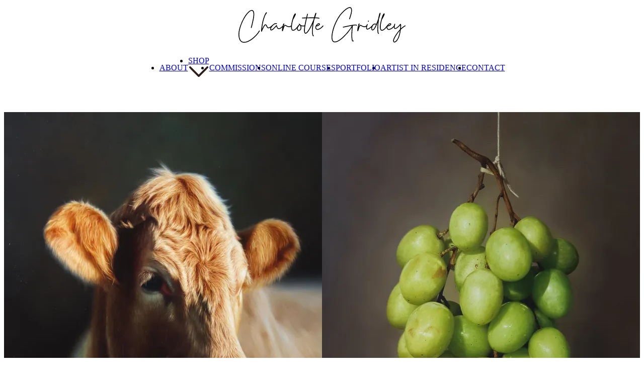

--- FILE ---
content_type: text/html; charset=UTF-8
request_url: https://charlottegridley.com/portfolio
body_size: 15707
content:
<!DOCTYPE html>
<html class="h-full" lang="en">
  <head>
    <meta charset="utf-8" />
    <meta http-equiv="x-ua-compatible" content="ie=edge" />
    <meta name="viewport"
      content="width=device-width, initial-scale=1, shrink-to-fit=no" />

    
    <meta name="theme-color" content="#fcf9f8" />
    <link rel="icon" type="image/png" href="/favicon-96x96.png" sizes="96x96" />
    <link rel="icon" type="image/svg+xml" href="/favicon.svg" />
    <link rel="shortcut icon" href="/favicon.ico" />
    <link rel="apple-touch-icon" sizes="180x180" href="/apple-touch-icon.png" />
    <meta name="apple-mobile-web-app-title" content="Charlotte Gridley" />
    <link rel="manifest" href="/site.webmanifest" />

    <style>
      [x-cloak] { display: none; }
    </style>

    <script type="module">!function(){const e=document.createElement("link").relList;if(!(e&&e.supports&&e.supports("modulepreload"))){for(const e of document.querySelectorAll('link[rel="modulepreload"]'))r(e);new MutationObserver((e=>{for(const o of e)if("childList"===o.type)for(const e of o.addedNodes)if("LINK"===e.tagName&&"modulepreload"===e.rel)r(e);else if(e.querySelectorAll)for(const o of e.querySelectorAll("link[rel=modulepreload]"))r(o)})).observe(document,{childList:!0,subtree:!0})}function r(e){if(e.ep)return;e.ep=!0;const r=function(e){const r={};return e.integrity&&(r.integrity=e.integrity),e.referrerpolicy&&(r.referrerPolicy=e.referrerpolicy),"use-credentials"===e.crossorigin?r.credentials="include":"anonymous"===e.crossorigin?r.credentials="omit":r.credentials="same-origin",r}(e);fetch(e.href,r)}}();</script>
<script>!function(){var e=document.createElement("script");if(!("noModule"in e)&&"onbeforeload"in e){var t=!1;document.addEventListener("beforeload",(function(n){if(n.target===e)t=!0;else if(!n.target.hasAttribute("nomodule")||!t)return;n.preventDefault()}),!0),e.type="module",e.src=".",document.head.appendChild(e),e.remove()}}();</script>
<script src="https://charlottegridley.com/dist/assets/polyfills-legacy-B3SPpxxR.js" nomodule onload="e=new CustomEvent(&#039;vite-script-loaded&#039;, {detail:{path: &#039;vite/legacy-polyfills-legacy&#039;}});document.dispatchEvent(e);"></script>
<script type="module" src="https://charlottegridley.com/dist/assets/main-13Yl3swL.js" crossorigin onload="e=new CustomEvent(&#039;vite-script-loaded&#039;, {detail:{path: &#039;src/main.ts&#039;}});document.dispatchEvent(e);"></script>
<link href="https://charlottegridley.com/dist/assets/main-DCQoDtvJ.css" rel="stylesheet">
<script src="https://charlottegridley.com/dist/assets/main-legacy-5lwRXrrC.js" nomodule onload="e=new CustomEvent(&#039;vite-script-loaded&#039;, {detail:{path: &#039;src/main-legacy.ts&#039;}});document.dispatchEvent(e);"></script>

          <!-- Fathom - beautiful, simple website analytics -->
      <script src="https://cdn.usefathom.com/script.js" data-site="MGVLWMTO" defer></script>
      <!-- / Fathom -->
      <title>Portfolio | Charlotte Gridley Artist</title><meta name="referrer" content="no-referrer-when-downgrade">
<meta name="robots" content="all">
<meta content="100081890147406" property="fb:profile_id">
<meta content="en_GB" property="og:locale">
<meta content="Charlotte Gridley Artist" property="og:site_name">
<meta content="website" property="og:type">
<meta content="https://charlottegridley.com/portfolio" property="og:url">
<meta content="Portfolio" property="og:title">
<meta content="https://www.tiktok.com/@artcemg" property="og:see_also">
<meta content="https://www.instagram.com/artcemg/" property="og:see_also">
<meta content="https://www.facebook.com/p/Artist-Charlotte-Gridley-100081890147406/" property="og:see_also">
<meta name="twitter:card" content="summary_large_image">
<meta name="twitter:creator" content="@">
<meta name="twitter:title" content="Portfolio">
<link href="https://charlottegridley.com/portfolio" rel="canonical">
<link href="https://charlottegridley.com/" rel="home">
<link type="text/plain" href="https://charlottegridley.com/humans.txt" rel="author"></head>
  <body class="portfolio ">
    <div id="app" class="h-full">
        
<div class="loader">
  <div class="loader-animation"></div>
</div>

<style>
  .loader {
    position: fixed;
    top: 0;
    z-index: 1000;
    left: 0;
    right: 0;
    bottom: 0;
    width: 100vw;
    height: 100dvh;
    background-color: #3E2C28;
    color: #FFFFFF;
    display: flex;
    align-items: center;
    justify-content: center;
    transition: opacity 500ms ease-in;
    pointer-events: none;
    animation: loader-bg 1.5s forwards;
  }
  .loader-animation {
    width: 100%;
    max-width: 640px;
    aspect-ratio: 10 / 4;
  }
  @keyframes loader-bg {
    from {
      background-color: #3E2C28;
    }
    to {
      background-color: #704F48;
    }
  }
</style>
  <div class="flex flex-col h-full">
    <div class="flex-grow">
      
<div x-data="header">
  <header class="global">
    <div class="container">
      <a href="/" class="logo" aria-label="Charlotte Gridley">
          <svg xmlns="http://www.w3.org/2000/svg" viewBox="0 0 343 87">
  <g fill="currentColor" fill-rule="nonzero">
    <path d="M11.69 79.7c-2.69 0-4.9-.74-6.63-2.23-1.73-1.5-3-3.52-3.83-6.07A28.08 28.08 0 0 1 0 62.8c0-5.01 1.07-10.72 3.2-17.13a94.28 94.28 0 0 1 8.11-18c3.28-5.59 6.74-9.88 10.36-12.86 2.19-1.69 4.09-2.53 5.7-2.53 1.51 0 2.71.74 3.61 2.22.9 1.48 1.35 3.73 1.35 6.74 0 2.87-.42 6.43-1.28 10.7a222.6 222.6 0 0 1-4.01 16.91c-.19.41-.46.62-.82.62-.44 0-.7-.28-.79-.82l.03-.24c.07-.23.53-1.98 1.37-5.25.84-3.27 1.7-7.04 2.56-11.31.87-4.27 1.3-7.8 1.3-10.58 0-1.1-.09-2.2-.27-3.33a7.74 7.74 0 0 0-1-2.86 2.28 2.28 0 0 0-2.04-1.16c-1.46 0-3.1.76-4.94 2.27a35.29 35.29 0 0 0-5.64 6.16 72.94 72.94 0 0 0-5.57 8.83A97.14 97.14 0 0 0 6.37 41.6a77.97 77.97 0 0 0-3.45 10.92 44.84 44.84 0 0 0-1.28 10.23c0 4.83.86 8.6 2.56 11.28a8.26 8.26 0 0 0 7.42 4.04c2.48 0 5.17-.68 8.07-2.02a44.2 44.2 0 0 0 8.61-5.37 61.2 61.2 0 0 0 7.93-7.45 52.04 52.04 0 0 0 6.12-8.3c.18-.28.4-.41.68-.41.14 0 .28.03.41.1.28.18.41.4.41.68 0 .14-.03.28-.1.41a51.31 51.31 0 0 1-6.22 8.55 62.6 62.6 0 0 1-8.2 7.72 45.86 45.86 0 0 1-9.03 5.6 20.59 20.59 0 0 1-8.61 2.13ZM47.37 56.98c-.09 0-.18-.01-.27-.04-.3-.11-.48-.3-.55-.54-.07-.25-.1-.52-.1-.79 0-1.23.26-3.86.79-7.9.18-1.43.48-3.45.9-6.04.42-2.6.93-5 1.52-7.18.76-2.76 1.46-5.11 2.1-7.06.65-1.95 1.3-3.62 1.95-5.03a33.1 33.1 0 0 1 2.04-3.77c.5-.82.85-1.33 1.06-1.52.2-.2.43-.3.68-.3.46 0 .72.3.79.86 0 .27-.14.69-.41 1.25l-.79 1.62c-.18.3-.42.45-.72.45h-.1a40.9 40.9 0 0 0-2.29 5.1c-.78 2.05-1.69 4.98-2.73 8.8a80.84 80.84 0 0 0-1.65 8.02c-.5 3.14-.88 5.98-1.16 8.53.53-1.18 1.1-2.38 1.75-3.59a31.6 31.6 0 0 1 2.29-3.83 7.35 7.35 0 0 1 1.6-1.72c.44-.29.81-.43 1.13-.43.7 0 1.3.22 1.8.67.48.44.89.94 1.2 1.5.33.56.58 1.04.76 1.45.36.9.73 1.6 1.11 2.1.38.52.9.77 1.59.77 1.46 0 3.71-1.32 6.77-3.96.16-.14.34-.2.54-.2.46 0 .72.26.8.78 0 .25-.1.47-.28.65a27 27 0 0 1-4.46 3.3A7.16 7.16 0 0 1 61.66 50c-1.07 0-1.9-.31-2.46-.95a8.7 8.7 0 0 1-1.42-2.19c-.38-.82-.75-1.56-1.11-2.22-.36-.66-.84-1.04-1.44-1.13-.04-.07-.36.22-.95.87-.6.65-1.52 2.15-2.77 4.5a57.05 57.05 0 0 0-3.21 7.2c-.14.37-.3.61-.47.73a.86.86 0 0 1-.46.17Z"></path>
    <path d="M67.3 54.41c-.62 0-1.15-.22-1.59-.68-.44-.46-.67-1.13-.67-2.02 0-1.11.36-2.37 1.06-3.77a18.62 18.62 0 0 1 6.51-7.2 7.53 7.53 0 0 1 3.99-1.26c.4 0 .9.07 1.48.22s.88.46.88.94c0 .43-.28.7-.83.79a1.2 1.2 0 0 1-.56-.16c-.2-.1-.53-.15-1-.15-1.2 0-2.43.47-3.73 1.4-1.3.93-2.46 2.06-3.49 3.38-.32.41-.6.81-.87 1.2a12.43 12.43 0 0 0-1.54 3.14c-.08.3-.14.58-.19.84a4 4 0 0 0-.07.67c0 .3.04.53.12.72.08.18.25.27.5.27.32 0 .79-.15 1.4-.46.62-.31 1.38-.85 2.3-1.63.93-.84 1.8-1.69 2.59-2.54.8-.86 1.5-1.63 2.08-2.33.6-.7 1.06-1.21 1.4-1.55l.53-.5a.89.89 0 0 1 .6-.22c.34 0 .62.23.82.68a18 18 0 0 0 .96 3.29c.37.86.8 1.51 1.28 1.94a2.4 2.4 0 0 0 1.63.65c.8 0 1.68-.3 2.64-.89.97-.59 1.94-1.3 2.9-2.15.95-.84 1.84-1.68 2.66-2.53a.82.82 0 0 1 .58-.27c.43 0 .72.27.85.82 0 .2-.09.4-.27.58a33.66 33.66 0 0 1-5.33 4.61c-1.5.98-2.85 1.47-4.03 1.47-2.4 0-4.1-1.92-5.13-5.77-.66.7-1.4 1.54-2.22 2.5-.82.95-1.99 2.1-3.49 3.44-.73.64-1.38 1.14-1.96 1.5-.59.37-1.1.64-1.56.8-.46.15-.87.23-1.23.23Z"></path>
    <path d="M90.27 56.05c-.46 0-.73-.2-.82-.63-.1-.42-.14-1.1-.14-2.03.25-3.21 1-6.67 2.26-10.36a.81.81 0 0 1-.31-.61c0-.19.06-.37.17-.55l.33-.44c.21-.3.47-.6.78-.88.3-.28.58-.42.8-.42.21 0 .4.08.57.24.17.16.26.35.26.58 0 .36-.14.74-.42 1.13-.68 1.34-1.36 3.52-2.05 6.52.32-.9.64-1.72.94-2.42.31-.71.62-1.3.94-1.78.32-.48.66-.84 1.03-1.08a2.14 2.14 0 0 1 2.36-.01 35.1 35.1 0 0 0 3.72 1.94c1.14.5 2.23.76 3.25.76 1.39 0 2.78-.57 4.17-1.71.18-.14.38-.2.58-.2.46 0 .72.27.79.81 0 .23-.1.44-.28.62-.9.75-1.8 1.29-2.68 1.62a7.3 7.3 0 0 1-2.58.5c-1.39 0-2.74-.31-4.05-.93a41.1 41.1 0 0 1-3.93-2.1.72.72 0 0 0-.12-.02c-.36.1-.72.4-1.06.93-.34.52-.67 1.18-.97 1.96-.31.79-.6 1.6-.86 2.45a130 130 0 0 0-.7 2.32 39.19 39.19 0 0 0-.92 2.7c-.07.23-.18.47-.34.72a.8.8 0 0 1-.72.37Z"></path>
    <path d="M112.28 32.2a97.7 97.7 0 0 0-1.74 7.07 36.55 36.55 0 0 0-.93 7.97c0 1.09.08 2.1.24 3.02.16.92.44 1.67.82 2.24.4.57.93.85 1.61.85.6 0 1.32-.21 2.19-.64a20.94 20.94 0 0 0 5.14-4.65 44.56 44.56 0 0 0 2.75-3.49.84.84 0 0 1 .69-.34c.45 0 .73.27.82.82 0 .16-.06.32-.17.48 0 .02-.03.04-.07.07-.39.59-1.44 1.9-3.15 3.94a20.18 20.18 0 0 1-5.3 4.63 6.55 6.55 0 0 1-2.93.83c-1.5 0-2.6-.72-3.29-2.16a13.01 13.01 0 0 1-1.02-5.57c0-1.64.11-3.2.34-4.67.23-1.46.41-2.5.55-3.12v-.07c1.11-5.2 2.35-9.73 3.69-13.6.43-1.33.9-2.45 1.4-3.39.5-.93.91-1.58 1.23-1.95l.07-.06c.14-.19.34-.4.6-.64.26-.24.56-.36.9-.36a1 1 0 0 1 .7.31c.22.2.33.51.33.92 0 .3-.07.67-.2 1.12a28.5 28.5 0 0 1-1.28 3.11 62.87 62.87 0 0 1-1.79 3.4l-.8 1.43-1.3 2.26c-.04.02-.08.1-.1.24Z"></path>
    <path d="M124 55.27c-1.09 0-2.03-.42-2.82-1.27-.78-.84-1.18-1.99-1.18-3.45 0-1.11.29-2.31.86-3.59a12.9 12.9 0 0 1 2.73-3.8.87.87 0 0 1 .58-.23c.41 0 .69.27.83.82 0 .23-.08.43-.24.62a10.82 10.82 0 0 0-2.43 3.28 7.16 7.16 0 0 0-.68 2.8c0 1.07.24 1.87.73 2.4.49.54 1.02.81 1.59.81a3.4 3.4 0 0 0 1.98-.78c.6-.48 1.01-1.13 1.25-1.95.24-.82.36-1.65.36-2.5 0-1.3-.18-2.4-.55-3.31-.18-.5-.45-.83-.8-1a7.73 7.73 0 0 1-2.17-2.06 1 1 0 0 1-.17-.57c0-.2.07-.4.2-.58a.68.68 0 0 1 .58-.27h.07c.1 0 .28.06.57.19.28.12.75.5 1.41 1.1.32.33.7.77 1.13 1.34a8.5 8.5 0 0 0 4.45 1.16 17.63 17.63 0 0 0 4.1-.37c.45 0 .73.27.82.82 0 .39-.23.66-.69.82a26.91 26.91 0 0 1-4.2.38c-1.23 0-2.38-.19-3.45-.55.23.89.34 1.87.34 2.94 0 1.04-.17 2.09-.5 3.12a5.34 5.34 0 0 1-1.76 2.58 5.35 5.35 0 0 1-2.94 1.1Z"></path>
    <path d="M154.05 66.51a1.78 1.78 0 0 1-1.26-.58c-1.21-1.25-1.82-4.85-1.82-10.8 0-2.05.09-4.17.26-6.37s.55-4.96 1.14-8.3a117.8 117.8 0 0 1-5.33 10.57c-3.8 6.7-6.87 10.05-9.2 10.05-.54 0-1.02-.16-1.43-.48a3.44 3.44 0 0 1-1-1.38 9.16 9.16 0 0 1-.6-2.2c-.14-.87-.21-1.84-.21-2.91 0-2.85.41-6.47 1.23-10.87.82-4.4 1.82-9.03 3-13.88l-7.75.2c-.41 0-.67-.26-.79-.78 0-.46.27-.74.79-.86l8.13-.23 1.78-7.05c.16-.4.42-.61.79-.61.43 0 .7.27.82.82 0 .11-.15.73-.45 1.85-.3 1.11-.7 2.76-1.23 4.95 4.06-.09 7.7-.14 10.94-.14l3.35.04c1.14-4.24 2.06-7.08 2.77-8.51.07-.16.18-.34.32-.53.15-.2.36-.3.64-.3.13 0 .31.07.54.2.23.12.34.37.34.73 0 .89-.8 3.71-2.39 8.48 2.67 0 4.81.15 6.43.44 1.52.16 2.3.63 2.32 1.4 0 .48-.28.75-.85.82a.74.74 0 0 1-.65-.37c-.12-.1-.73-.2-1.83-.34a77.7 77.7 0 0 0-6-.35c-.43 1.23-.82 2.3-1.16 3.22a108.13 108.13 0 0 0-3 19.1c-.05 1.37-.08 2.6-.08 3.7 0 2.23.08 4 .22 5.3.15 1.3.32 2.25.5 2.88.18.63.35 1.03.5 1.2l.22.25c.48 0 .75.28.82.82 0 .44-.28.71-.82.82Zm-16.24-7.04c.23 0 .65-.19 1.25-.56.6-.38 1.44-1.23 2.51-2.55a51.52 51.52 0 0 0 4.04-6.15 131.28 131.28 0 0 0 8.57-18.42l.62-2.6-3.45-.03c-3.3 0-6.9.04-10.8.13-1.21 5-2.23 9.66-3.06 14a59.1 59.1 0 0 0-1.25 10.68c0 .87.04 1.62.12 2.27.08.65.18 1.2.3 1.66.13.46.28.8.45 1.06.17.25.35.41.53.48l.17.03Z"></path>
    <path d="M162.35 53.25a4.19 4.19 0 0 1-3.36-1.47 5.4 5.4 0 0 1-1.25-3.62c0-.68.1-1.38.3-2.09.53-1.61 1.52-3.1 2.98-4.44 1.46-1.34 2.84-2.02 4.14-2.02.93 0 1.6.4 1.98 1.17.04.06.08.16.1.27a2.12 2.12 0 0 1-.26 1.45c-.1.2-.24.4-.42.62-.18.21-.41.44-.69.66-.27.23-.6.47-.99.72-.95.55-1.92.95-2.89 1.2-.96.25-1.71.4-2.23.48-.07.11-.12.22-.14.34a6.08 6.08 0 0 0-.24 1.64c0 1.12.28 1.97.85 2.56.57.6 1.28.9 2.12.9.5 0 1.05-.11 1.64-.32a17.9 17.9 0 0 0 5.44-3.06c1.5-1.26 2.7-2.5 3.59-3.7.2-.2.43-.31.68-.31.43 0 .7.26.79.78 0 .19-.06.37-.17.55a25.07 25.07 0 0 1-3.88 3.98 19.31 19.31 0 0 1-5.9 3.34c-.77.25-1.5.37-2.19.37Zm-1.53-8.92c1.04-.23 2.11-.64 3.2-1.23.7-.43 1.13-.8 1.32-1.1.2-.29.3-.48.3-.57 0-.07-.06-.12-.18-.14a1.74 1.74 0 0 0-.71 0 4.66 4.66 0 0 0-1.5.67l-.59.4a11.83 11.83 0 0 0-1.85 1.97ZM197.93 79.02c-1.48 0-2.72-.4-3.74-1.2a7.41 7.41 0 0 1-2.32-3.55c-.54-1.57-.8-3.53-.8-5.88 0-2.89.36-6.2 1.09-9.9a85.3 85.3 0 0 1 3.26-11.77c1.45-4.12 3.24-8.27 5.37-12.45a93.53 93.53 0 0 1 7.36-12.09 74.3 74.3 0 0 1 9.57-9.98c4.54-3.85 8.12-5.77 10.74-5.77 3 0 4.54 2.39 4.61 7.17l-.03 1.06a47.82 47.82 0 0 1-2.16 9.71 130.7 130.7 0 0 1-2.15 6.53c-.18.36-.44.55-.79.55-.43 0-.7-.28-.82-.82l.07-.28a127.62 127.62 0 0 0 3.18-10.2c.7-2.61 1.06-4.76 1.06-6.44 0-1-.08-1.94-.26-2.79a4.73 4.73 0 0 0-.88-2.07c-.43-.52-1.05-.78-1.87-.78-2.14 0-5.35 1.79-9.64 5.36a72.35 72.35 0 0 0-9.3 9.71 91.7 91.7 0 0 0-9.24 16 94.52 94.52 0 0 0-5.64 16.04c-1.26 5.14-1.9 9.57-1.9 13.28 0 5.9 1.76 8.88 5.27 8.92 1.3 0 2.76-.35 4.37-1.06 1.62-.7 3.34-1.68 5.15-2.94a59.45 59.45 0 0 0 5.57-4.4 106.17 106.17 0 0 0 15.91-17.93 73.87 73.87 0 0 0 3.9-6.2c-4.01.7-7.92 1.47-11.73 2.32-3.8.84-5.79 1.26-5.94 1.26-.44 0-.71-.27-.82-.82 0-.36.21-.62.64-.78.05 0 2.66-.58 7.85-1.73 5.18-1.15 9.93-1.99 14.23-2.51 1.28-.14 2.3-.2 3.08-.2.87 0 1.49.06 1.86.18.38.13.64.28.77.46a1.07 1.07 0 0 1 .16 1.47c-.15.2-.36.31-.64.31-.4 0-.68-.23-.82-.68-.13-.1-.57-.14-1.3-.14-.97 0-2.76.18-5.36.55a141.2 141.2 0 0 0-.89 8.87 143.3 143.3 0 0 0-.41 10.68c0 3.4.1 5.9.32 7.52.22 1.61.44 2.69.67 3.2.23.53.38.78.45.76.04 0 .14-.07.3-.2.16-.14.34-.2.55-.2.43 0 .7.26.82.81 0 .37-.2.66-.62.89-.4.23-.76.34-1.05.34-.32 0-.57-.07-.76-.2-.8-.4-1.38-1.62-1.76-3.68a54.44 54.44 0 0 1-.56-9.07c0-2.7.09-5.5.27-8.43.18-2.93.38-5.46.58-7.6a103.14 103.14 0 0 1-16.92 20.44 74.83 74.83 0 0 1-5.31 4.5 43.05 43.05 0 0 1-6.37 4.11 13.45 13.45 0 0 1-6.23 1.74ZM244.97 56.05c-.46 0-.73-.2-.82-.63-.1-.42-.14-1.1-.14-2.03.25-3.21 1-6.67 2.25-10.36a.81.81 0 0 1-.3-.61c0-.19.05-.37.17-.55l.32-.44c.22-.3.48-.6.79-.88.3-.28.57-.42.8-.42.2 0 .4.08.57.24.17.16.25.35.25.58 0 .36-.13.74-.4 1.13-.7 1.34-1.38 3.52-2.06 6.52.32-.9.63-1.72.94-2.42.3-.71.62-1.3.94-1.78.32-.48.66-.84 1.03-1.08a2.14 2.14 0 0 1 2.36-.01 35.1 35.1 0 0 0 3.72 1.94c1.14.5 2.22.76 3.25.76 1.39 0 2.78-.57 4.17-1.71.18-.14.37-.2.58-.2.45 0 .72.27.78.81 0 .23-.09.44-.27.62-.91.75-1.8 1.29-2.68 1.62a7.3 7.3 0 0 1-2.58.5c-1.4 0-2.74-.31-4.05-.93a41.1 41.1 0 0 1-3.93-2.1.72.72 0 0 0-.12-.02c-.37.1-.72.4-1.06.93-.34.52-.67 1.18-.98 1.96-.3.79-.59 1.6-.85 2.45a130 130 0 0 0-.7 2.32 39.19 39.19 0 0 0-.92 2.7c-.07.23-.19.47-.35.72a.8.8 0 0 1-.71.37Z"></path>
    <path d="M264.76 52.53c-.76 0-1.4-.26-1.94-.8-.53-.53-.8-1.4-.8-2.61 0-1.78.6-4.26 1.81-7.45.19-.35.44-.52.75-.52.46 0 .73.26.83.79l-.07.3a35.7 35.7 0 0 0-1.32 4.26 12.6 12.6 0 0 0-.36 2.55c0 .61.06 1.04.19 1.28s.23.38.32.43c.16.09.37.13.62.13.82 0 2.07-.54 3.74-1.62a35.5 35.5 0 0 0 5.7-4.84.82.82 0 0 1 .57-.27c.53 0 .8.28.82.85 0 .21-.07.4-.23.55a41.1 41.1 0 0 1-4.4 3.97c-1.03.82-2.1 1.52-3.2 2.12-1.09.59-2.1.88-3.03.88Zm1.88-15.82c-.46 0-.73-.29-.82-.86.04-.43.15-.81.32-1.14.17-.33.42-.5.74-.5.2 0 .39.08.56.23.17.14.26.33.26.56 0 .27-.08.63-.24 1.06-.16.43-.44.65-.82.65Z"></path>
    <path d="M287.62 61.52a.76.76 0 0 1-.34-.06c-.5-.21-.91-.7-1.23-1.5-.32-.78-.55-1.87-.68-3.27-.14-1.4-.2-3.14-.2-5.22 0-3.66.25-8.16.78-13.5a96.4 96.4 0 0 1-3.13 7.54c-1.04 2.2-2.03 4-2.97 5.42-.95 1.41-1.81 2.34-2.58 2.8a4.2 4.2 0 0 1-1.92.62c-.45 0-.82-.1-1.1-.28-.3-.18-.52-.36-.68-.54a5.14 5.14 0 0 1-.95-3.25c0-1.12.2-2.3.6-3.56.4-1.25.97-2.4 1.72-3.45 1.53-1.98 3.3-2.97 5.3-2.97.91 0 1.84.2 2.8.61a148.9 148.9 0 0 0 3.9-10.73 74.77 74.77 0 0 1 1.84-8.63c.66-2.27 1.35-3.4 2.05-3.4.23 0 .44.08.62.26.18.17.27.42.27.76 0 .69-.32 2.13-.97 4.33-.65 2.2-1.37 4.54-2.17 7.02-1.19 8.11-1.78 15.03-1.78 20.75 0 2.6.1 4.51.28 5.74.18 1.23.37 2.03.56 2.4.2.36.3.54.32.54.32.2.48.46.48.75 0 .46-.27.73-.82.82Zm-12.27-8.85c.25 0 .63-.12 1.13-.38.82-.5 1.74-1.63 2.75-3.4a63.06 63.06 0 0 0 3.16-6.47 5.69 5.69 0 0 0-2.15-.48c-.91 0-1.7.23-2.36.7-.66.47-1.2 1-1.6 1.62-.67.94-1.17 1.96-1.5 3.08a10.49 10.49 0 0 0-.52 3.04c0 .91.17 1.6.51 2.05.05.05.1.1.19.16.08.05.2.08.4.08ZM294.66 32.2a97.7 97.7 0 0 0-1.74 7.07 36.55 36.55 0 0 0-.92 7.97c0 1.09.08 2.1.24 3.02.16.92.43 1.67.82 2.24.38.57.92.85 1.6.85.6 0 1.32-.21 2.2-.64a20.94 20.94 0 0 0 5.13-4.65 44.56 44.56 0 0 0 2.76-3.49.84.84 0 0 1 .68-.34c.46 0 .73.27.82.82 0 .16-.06.32-.17.48a58.81 58.81 0 0 1-3.21 4.02 20.18 20.18 0 0 1-5.3 4.62 6.55 6.55 0 0 1-2.94.83c-1.5 0-2.6-.72-3.28-2.16a13.01 13.01 0 0 1-1.03-5.57c0-1.64.12-3.2.34-4.67.23-1.46.41-2.5.55-3.12v-.07c1.12-5.2 2.35-9.73 3.7-13.6.43-1.33.9-2.45 1.4-3.39.5-.93.9-1.58 1.22-1.95l.07-.06c.14-.19.34-.4.6-.64.26-.24.56-.36.9-.36a1 1 0 0 1 .7.31c.22.2.33.51.33.92 0 .3-.07.67-.2 1.12-.14.44-.32.92-.53 1.45a28.5 28.5 0 0 1-.75 1.66 62.87 62.87 0 0 1-1.78 3.4l-.8 1.43a293.8 293.8 0 0 0-1.3 2.26c-.05.02-.08.1-.1.24Z"></path>
    <path d="M308.75 53.25a4.19 4.19 0 0 1-3.37-1.47 5.4 5.4 0 0 1-1.25-3.62c0-.68.1-1.38.3-2.09.53-1.61 1.52-3.1 2.98-4.44 1.46-1.34 2.84-2.02 4.14-2.02.93 0 1.6.4 1.98 1.17.05.06.08.16.1.27a2.12 2.12 0 0 1-.25 1.45c-.1.2-.25.4-.43.62-.18.21-.41.44-.68.66-.28.23-.6.47-1 .72-.95.55-1.92.95-2.88 1.2-.97.25-1.72.4-2.24.48-.07.11-.12.22-.14.34a6.08 6.08 0 0 0-.24 1.64c0 1.12.29 1.97.86 2.56.57.6 1.27.9 2.12.9.5 0 1.04-.11 1.64-.32a17.9 17.9 0 0 0 5.43-3.06c1.5-1.26 2.7-2.5 3.59-3.7.2-.2.43-.31.68-.31.44 0 .7.26.79.78 0 .19-.06.37-.17.55a25.07 25.07 0 0 1-3.88 3.98 19.31 19.31 0 0 1-5.9 3.34c-.77.25-1.5.37-2.18.37Zm-1.54-8.92c1.05-.23 2.12-.64 3.21-1.23.68-.43 1.12-.8 1.32-1.1.19-.29.29-.48.29-.57 0-.07-.06-.12-.17-.14a1.74 1.74 0 0 0-.72 0 4.66 4.66 0 0 0-1.5.67l-.59.4a11.83 11.83 0 0 0-1.85 1.97Z"></path>
    <path d="M320.43 79.26a2.5 2.5 0 0 1-2.15-1.1 4.09 4.09 0 0 1-.78-2.42c0-1.66.56-3.63 1.69-5.91a60.61 60.61 0 0 1 3.8-6.61 88.21 88.21 0 0 1 8.76-11.27 72.4 72.4 0 0 0 .51-8.5l-.17.2a31.7 31.7 0 0 1-6.68 6.34 6.68 6.68 0 0 1-3.64 1.35c-.85 0-1.52-.32-2.02-.96-.5-.64-.75-1.58-.75-2.84 0-1.57.38-3.65 1.13-6.25.18-.41.45-.62.82-.62.43 0 .7.28.78.82l-.03.24c-.7 2.58-1.06 4.5-1.06 5.78 0 .91.11 1.5.34 1.8.23.28.5.42.82.42.37 0 .82-.12 1.35-.36.54-.24 1.12-.58 1.76-1.02.64-.45 1.3-.97 1.97-1.56a31.99 31.99 0 0 0 4.75-5.23c.3-.4.65-.61 1.04-.61.43 0 .75.21.94.65.2.43.3 1.34.3 2.73 0 1.53-.11 3.49-.32 5.88a61.83 61.83 0 0 1 8.14-6.05c.14-.1.28-.14.44-.14.46 0 .73.28.82.82 0 .28-.12.5-.37.69-3.8 2.41-6.9 4.8-9.3 7.18a82.96 82.96 0 0 1-2.2 11.46 31.99 31.99 0 0 1-4.87 10.79c-2.26 2.87-4.2 4.3-5.82 4.3Zm-.03-1.67c.36 0 .93-.25 1.7-.75.78-.5 1.73-1.46 2.85-2.88a26.2 26.2 0 0 0 3.93-7.98c1.05-3.27 1.88-7 2.5-11.19a63.72 63.72 0 0 0-3.53 4.3 88.39 88.39 0 0 0-3.31 4.74 64.36 64.36 0 0 0-2.79 4.67 33.7 33.7 0 0 0-1.91 4.13 9.32 9.32 0 0 0-.7 3.11c0 .3.03.57.1.82l.15.34c.08.16.2.32.38.47.17.14.38.22.63.22Z"></path>
  </g>
</svg>


      </a>

      

<ul class="desktop-nav">
      <li   class="singleton ">
      <a   class="" href="https://charlottegridley.com/about">About</a></li>
      <li   class="has-dropdown " x-data="headerDropdown([&#039;hover&#039;])">
      <a   class="" href="https://charlottegridley.com/shop" x-ref="trigger" x-on:click="if (!open) { toggle(true); $event.stopPropagation(); $event.preventDefault(); }" x-bind:aria-expanded="open" x-bind:aria-controls="$id(&#039;dropdown-button&#039;)">Shop<svg viewBox="0 0 11 6.5" class="ml-1.5 -mt-0.5 w-2.5 inline-block align-middle" xmlns="http://www.w3.org/2000/svg">
            <path stroke-width="1" d="M10 1 5.5 5.5 1 1" stroke="#2d1d1b" fill="none" fill-rule="evenodd" stroke-linecap="round" stroke-linejoin="round"/>
          </svg></a><ul
    x-ref="panel"
    x-show="open"
    x-transition.origin.top.center
    x-on:click.outside="close($refs.trigger)"
    :id="$id('dropdown-button')"
    style="display: none;"
    class="dropdown"
>
      <li><a  href="https://charlottegridley.com/shop/original-paintings">Original Paintings</a></li>
      <li><a  href="https://charlottegridley.com/shop/prints">Prints</a></li>
  </ul></li>
      <li   class="singleton ">
      <a   class="" href="https://charlottegridley.com/commissions">Commissions</a></li>
      <li   class="singleton ">
      <a   class="" href="https://charlottegridley.com/online-courses">Online Courses</a></li>
      <li   class="singleton ">
      <a   class="active" href="https://charlottegridley.com/portfolio">Portfolio</a></li>
      <li   class="singleton ">
      <a   class="" href="https://charlottegridley.com/artist-in-residence">Artist in Residence</a></li>
      <li   class="singleton ">
      <a   class="" href="https://charlottegridley.com/contact">Contact</a></li>
  </ul>

      <button type="button" class="menu-button" @click="toggleMenu()">
        <svg xmlns="http://www.w3.org/2000/svg" fill="none" viewBox="0 0 24 24" stroke-width="1.5" stroke="currentColor">
          <path stroke-linecap="round" stroke-linejoin="round" d="M3.75 6.75h16.5M3.75 12h16.5m-16.5 5.25h16.5" />
        </svg>
        <span>Menu</span>
      </button>
    </div>
  </header>

  <div
      class="nav-mobile"
      x-ref="navOverlay"
      x-show="mobileMenuOpen"
      x-trap.noscroll.inert="mobileMenuOpen"
      x-cloak
      x-collapse
  >
    

<ul class="nav-mobile">
      <li   class="singleton ">
      <div class="flex items-center justify-center">
        <a   class="" href="https://charlottegridley.com/about">About</a>
      </div></li>
      <li   class="has-dropdown " x-data="headerDropdown()">
      <div class="flex items-center justify-center">
        <a   class="" href="https://charlottegridley.com/shop" x-ref="trigger" x-on:click="if (!open) { toggle(true); $event.stopPropagation(); $event.preventDefault(); }" x-bind:aria-expanded="open" x-bind:aria-controls="$id(&#039;dropdown-button&#039;)">Shop<svg viewBox="0 0 11 6.5" class="ml-1.5 -mt-0.5 w-2.5 inline-block align-middle" xmlns="http://www.w3.org/2000/svg">
              <path stroke-width="1" d="M10 1 5.5 5.5 1 1" stroke="#2d1d1b" fill="none" fill-rule="evenodd" stroke-linecap="round" stroke-linejoin="round"/>
            </svg></a>
      </div><ul
            x-ref="panel"
            x-show="open"
            x-transition.origin.top.center
            :id="$id('dropdown-button')"
            style="display: none;"
            class="dropdown"
        >
                      <li><a  href="https://charlottegridley.com/shop/original-paintings">Original Paintings</a></li>
                      <li><a  href="https://charlottegridley.com/shop/prints">Prints</a></li>
                  </ul></li>
      <li   class="singleton ">
      <div class="flex items-center justify-center">
        <a   class="" href="https://charlottegridley.com/commissions">Commissions</a>
      </div></li>
      <li   class="singleton ">
      <div class="flex items-center justify-center">
        <a   class="" href="https://charlottegridley.com/online-courses">Online Courses</a>
      </div></li>
      <li   class="singleton ">
      <div class="flex items-center justify-center">
        <a   class="active" href="https://charlottegridley.com/portfolio">Portfolio</a>
      </div></li>
      <li   class="singleton ">
      <div class="flex items-center justify-center">
        <a   class="" href="https://charlottegridley.com/artist-in-residence">Artist in Residence</a>
      </div></li>
      <li   class="singleton ">
      <div class="flex items-center justify-center">
        <a   class="" href="https://charlottegridley.com/contact">Contact</a>
      </div></li>
  </ul>
  </div>
</div>

        
    
  



            
<style>
      .link-tiles--27 {
        margin-top: 48px;
        margin-bottom: 48px;
      }
      @media screen and (min-width: 768px) {
        .link-tiles--27 {
          margin-top: 54.4px;
          margin-bottom: 54.4px;
        }
      }
      @media screen and (min-width: 1024px) {
        .link-tiles--27 {
          margin-top: 64px;
          margin-bottom: 64px;
        }
      }
    </style>

<div class="link-tiles link-tiles--27 block-bg--default link-tiles--default" >
      <div class="container">
          <div class="link-tiles__grid link-tiles__grid--2 link-tiles__grid--large">
              
        <a  href="https://charlottegridley.com/portfolio/portraits"  class="link-tiles__tile  link-tiles__tile--clickable ">
                                  <img class="absolute inset-0 size-full object-cover object-center" src="https://d1jvk2khvfdt31.cloudfront.net/uploads/Paintings/IMG_9562.JPG?mode=crop&amp;pos=0.5944-0.4191&amp;w=480&amp;q=80&amp;c=a93842f3&amp;v=ad26ea2212f19aec5b10f1dab4803001346eb8fb4c6711135fd6218438853fbc" srcset="https://d1jvk2khvfdt31.cloudfront.net/uploads/Paintings/IMG_9562.JPG?mode=crop&amp;pos=0.5944-0.4191&amp;w=640&amp;q=80&amp;f=webp&amp;c=a93842f3&amp;v=e6be07c59a128753205e88ebe4ddffe7613abb1f863571b3369e5a95f5102b86 640w, https://d1jvk2khvfdt31.cloudfront.net/uploads/Paintings/IMG_9562.JPG?mode=crop&amp;pos=0.5944-0.4191&amp;w=768&amp;q=80&amp;f=webp&amp;c=a93842f3&amp;v=5017a5dcf86a0d753db07d89585d7ac352f14eba7e608c3eee34b303ea9a2c7c 768w, https://d1jvk2khvfdt31.cloudfront.net/uploads/Paintings/IMG_9562.JPG?mode=crop&amp;pos=0.5944-0.4191&amp;w=1024&amp;q=80&amp;f=webp&amp;c=a93842f3&amp;v=32d19978709702dd14fca9d2116389d2b82e94257adc9af97ae5d7e9d79486d6 1024w, https://d1jvk2khvfdt31.cloudfront.net/uploads/Paintings/IMG_9562.JPG?mode=crop&amp;pos=0.5944-0.4191&amp;w=1280&amp;q=80&amp;f=webp&amp;c=a93842f3&amp;v=4d7ec3be63fe7a93b9e9a129fd8c69bb41da609397722c86bff6e25e880eab64 1280w, https://d1jvk2khvfdt31.cloudfront.net/uploads/Paintings/IMG_9562.JPG?mode=crop&amp;pos=0.5944-0.4191&amp;w=1536&amp;q=80&amp;f=webp&amp;c=a93842f3&amp;v=e3438b06090a863312d807a9ac241c5398ece92d1274a121862360f3feb3b7c7 1536w" sizes="(min-width: 768px) 50vw, 100vw" style="object-position: 59.44% 41.91%;">
          
          <span>Portraits</span>
        </a>
              
        <a  href="https://charlottegridley.com/portfolio/still-life"  class="link-tiles__tile  link-tiles__tile--clickable ">
                                  <img class="absolute inset-0 size-full object-cover object-center" src="https://d1jvk2khvfdt31.cloudfront.net/uploads/Paintings/IMG_3508-copy.jpg?mode=crop&amp;pos=center-center&amp;w=480&amp;q=80&amp;c=c3e8f451&amp;v=5d9266c3e34f68f3b48135406e0ebd8d06a302332132523e5643302c798620fd" srcset="https://d1jvk2khvfdt31.cloudfront.net/uploads/Paintings/IMG_3508-copy.jpg?mode=crop&amp;pos=center-center&amp;w=640&amp;q=80&amp;f=webp&amp;c=c3e8f451&amp;v=0a8ca28afd7d1fa3d9270b064474e95af1a11c0d3d4bdbfdf91780b4abbaa87d 640w, https://d1jvk2khvfdt31.cloudfront.net/uploads/Paintings/IMG_3508-copy.jpg?mode=crop&amp;pos=center-center&amp;w=768&amp;q=80&amp;f=webp&amp;c=c3e8f451&amp;v=ea8f1ee7041be7001dfc54a8d5c4fb69161657d4861550a54da3ceebbcb93181 768w, https://d1jvk2khvfdt31.cloudfront.net/uploads/Paintings/IMG_3508-copy.jpg?mode=crop&amp;pos=center-center&amp;w=1024&amp;q=80&amp;f=webp&amp;c=c3e8f451&amp;v=5bb720109ec5ab1f6685abb5b1b8ec5a4190b673c639d23e356fc963d43eccd7 1024w, https://d1jvk2khvfdt31.cloudfront.net/uploads/Paintings/IMG_3508-copy.jpg?mode=crop&amp;pos=center-center&amp;w=1280&amp;q=80&amp;f=webp&amp;c=c3e8f451&amp;v=68eba7927babb2230f5e440eb2200c0f8213dbec1b90da2290850162629f2ec6 1280w, https://d1jvk2khvfdt31.cloudfront.net/uploads/Paintings/IMG_3508-copy.jpg?mode=crop&amp;pos=center-center&amp;w=1536&amp;q=80&amp;f=webp&amp;c=c3e8f451&amp;v=4dfc977d6c6ecc84fc2c6893510e93592d35ca029401172400913c269d48ceeb 1536w" sizes="(min-width: 768px) 50vw, 100vw">
          
          <span>Still Life</span>
        </a>
          </div>
      </div>
  </div>
  


            
<style>
      .shop-items--913 {
        margin-top: 48px;
        margin-bottom: 48px;
      }
      @media screen and (min-width: 768px) {
        .shop-items--913 {
          margin-top: 54.4px;
          margin-bottom: 54.4px;
        }
      }
      @media screen and (min-width: 1024px) {
        .shop-items--913 {
          margin-top: 64px;
          margin-bottom: 64px;
        }
      }
    </style>

<div class="shop-items shop-items--913 block-bg--default shop-items--default" >
      
              
    
<div x-data="productSlider" class="shop__slider">
  <div class="container">
    <div class="slider-sample-width"></div>
  </div>

  <div x-ref="swiper" class="swiper" @resize.window="recalculateOffset">
    <div class="swiper-wrapper">
              
        <div class="swiper-slide">
          <a href="https://charlottegridley.com/shop/kineton-print" class="shop__item ">
            <div class="shop__item-image">
                            <img class="w-full object-cover object-center" src="https://d1jvk2khvfdt31.cloudfront.net/uploads/Shop/1.jpg?mode=crop&amp;pos=center-center&amp;w=480&amp;q=80&amp;c=0f6e6592&amp;v=da777a1855c6969aed45065e8c82ed7d0ca9178858487e5d7d3b8d7c19103ede" srcset="https://d1jvk2khvfdt31.cloudfront.net/uploads/Shop/1.jpg?mode=crop&amp;pos=center-center&amp;w=640&amp;q=80&amp;f=webp&amp;c=0f6e6592&amp;v=915b8fdeedd75f983e8a3a50e38f364d3920306b44daa5accffa9f3cd022bbc4 640w, https://d1jvk2khvfdt31.cloudfront.net/uploads/Shop/1.jpg?mode=crop&amp;pos=center-center&amp;w=768&amp;q=80&amp;f=webp&amp;c=0f6e6592&amp;v=abec1be3f0e0b32dd963aaf44ec2cd7cc4fd330e3d259983594a25bb56902093 768w, https://d1jvk2khvfdt31.cloudfront.net/uploads/Shop/1.jpg?mode=crop&amp;pos=center-center&amp;w=1024&amp;q=80&amp;f=webp&amp;c=0f6e6592&amp;v=b6527f499b6193faa48918579991d75dcbb3ce8018abd0073d93594a7d27bf4a 1024w, https://d1jvk2khvfdt31.cloudfront.net/uploads/Shop/1.jpg?mode=crop&amp;pos=center-center&amp;w=1280&amp;q=80&amp;f=webp&amp;c=0f6e6592&amp;v=cd8a4735ce3d2c4370abaa80abc475805f82943718f4d91f72593d9435e25c19 1280w, https://d1jvk2khvfdt31.cloudfront.net/uploads/Shop/1.jpg?mode=crop&amp;pos=center-center&amp;w=1536&amp;q=80&amp;f=webp&amp;c=0f6e6592&amp;v=a99255be7e6666a0f846b1f926a6c3542077b1be0fcdee91e39655133bf80da7 1536w" sizes="(min-width: 1280px) 25vw, (min-width: 1024px) 33vw, (min-width: 640px) 50vw, 100vw">

                          </div>

            <h3 class="line-clamp-1">
              Kineton | Print
            </h3>
            <span class="block min-h-5">
                              £220
                          </span>
          </a>
        </div>
              
        <div class="swiper-slide">
          <a href="https://charlottegridley.com/shop/swathe-print" class="shop__item ">
            <div class="shop__item-image">
                            <img class="w-full object-cover object-center" src="https://d1jvk2khvfdt31.cloudfront.net/uploads/Shop/Swathe-scan-3-FT-edit.jpg?mode=crop&amp;pos=center-center&amp;w=480&amp;q=80&amp;c=0370eb2c&amp;v=58bf35d6798bd298f8abae399f904dc69f621eda58ac9908459a9f369a546da7" srcset="https://d1jvk2khvfdt31.cloudfront.net/uploads/Shop/Swathe-scan-3-FT-edit.jpg?mode=crop&amp;pos=center-center&amp;w=640&amp;q=80&amp;f=webp&amp;c=0370eb2c&amp;v=0f67f9caaa0847a92701ba960a695fb000241425ccfae652a5d7037ae908716e 640w, https://d1jvk2khvfdt31.cloudfront.net/uploads/Shop/Swathe-scan-3-FT-edit.jpg?mode=crop&amp;pos=center-center&amp;w=768&amp;q=80&amp;f=webp&amp;c=0370eb2c&amp;v=30f663d054a92d4e7a542a38e7ce8977e35c1a4a61530795f9870d723f3eb611 768w, https://d1jvk2khvfdt31.cloudfront.net/uploads/Shop/Swathe-scan-3-FT-edit.jpg?mode=crop&amp;pos=center-center&amp;w=1024&amp;q=80&amp;f=webp&amp;c=0370eb2c&amp;v=d15a6a3c5bae9a8d6725c11713d40d596c06db1d1eb1d07da86e6f3aa3e6f306 1024w, https://d1jvk2khvfdt31.cloudfront.net/uploads/Shop/Swathe-scan-3-FT-edit.jpg?mode=crop&amp;pos=center-center&amp;w=1280&amp;q=80&amp;f=webp&amp;c=0370eb2c&amp;v=f85e0c0fefd92a0c37823ea38e459cd0a50bfa2403c35ec78fc2ebf1d0d658fd 1280w, https://d1jvk2khvfdt31.cloudfront.net/uploads/Shop/Swathe-scan-3-FT-edit.jpg?mode=crop&amp;pos=center-center&amp;w=1536&amp;q=80&amp;f=webp&amp;c=0370eb2c&amp;v=56e0b5056ae3c112d82835ea1d5c6f47fe82a938bf4595027da3abd48d302560 1536w" sizes="(min-width: 1280px) 25vw, (min-width: 1024px) 33vw, (min-width: 640px) 50vw, 100vw">

                          </div>

            <h3 class="line-clamp-1">
              Swathe | Print
            </h3>
            <span class="block min-h-5">
                              £280
                          </span>
          </a>
        </div>
              
        <div class="swiper-slide">
          <a href="https://charlottegridley.com/shop/halt-print" class="shop__item ">
            <div class="shop__item-image">
                            <img class="w-full object-cover object-center" src="https://d1jvk2khvfdt31.cloudfront.net/uploads/Shop/halt-copy.JPG?mode=crop&amp;pos=center-center&amp;w=480&amp;q=80&amp;c=fa9431f1&amp;v=c71614711377a5d142823bea1112c21d9430d1a2b138a6ccaafecf4cde129293" srcset="https://d1jvk2khvfdt31.cloudfront.net/uploads/Shop/halt-copy.JPG?mode=crop&amp;pos=center-center&amp;w=640&amp;q=80&amp;f=webp&amp;c=fa9431f1&amp;v=a31412a6c4016224399cb0bf84e1bb9862cba4a6561e695e935c795751eee89b 640w, https://d1jvk2khvfdt31.cloudfront.net/uploads/Shop/halt-copy.JPG?mode=crop&amp;pos=center-center&amp;w=768&amp;q=80&amp;f=webp&amp;c=fa9431f1&amp;v=476ec8a059e049cfa8a21c59d45e329151e2891abcf6c4ca752f51b8928e1a8b 768w, https://d1jvk2khvfdt31.cloudfront.net/uploads/Shop/halt-copy.JPG?mode=crop&amp;pos=center-center&amp;w=1024&amp;q=80&amp;f=webp&amp;c=fa9431f1&amp;v=6d2842e5063e51b34f4e53e90e86440421386943590896c28284a17d4abbcc05 1024w, https://d1jvk2khvfdt31.cloudfront.net/uploads/Shop/halt-copy.JPG?mode=crop&amp;pos=center-center&amp;w=1280&amp;q=80&amp;f=webp&amp;c=fa9431f1&amp;v=7b6f8012b602865c470fae86682e4238393ee8e48670de3ba8656fbf726575fb 1280w, https://d1jvk2khvfdt31.cloudfront.net/uploads/Shop/halt-copy.JPG?mode=crop&amp;pos=center-center&amp;w=1536&amp;q=80&amp;f=webp&amp;c=fa9431f1&amp;v=3aacfd48b75f813aa5f7bdc36d0352c3c455cf7617628547978bd7770ffae0c1 1536w" sizes="(min-width: 1280px) 25vw, (min-width: 1024px) 33vw, (min-width: 640px) 50vw, 100vw">

                          </div>

            <h3 class="line-clamp-1">
              Halt | Print
            </h3>
            <span class="block min-h-5">
                              £150
                          </span>
          </a>
        </div>
              
        <div class="swiper-slide">
          <a href="https://charlottegridley.com/shop/aurora-print" class="shop__item ">
            <div class="shop__item-image">
                            <img class="w-full object-cover object-center" src="https://d1jvk2khvfdt31.cloudfront.net/uploads/Shop/aurora-copy.jpeg?mode=crop&amp;pos=center-center&amp;w=480&amp;q=80&amp;c=17006e98&amp;v=bc7b596fcda7b80adbedf48629d099cb293bc615aa104814d655e636c70679eb" srcset="https://d1jvk2khvfdt31.cloudfront.net/uploads/Shop/aurora-copy.jpeg?mode=crop&amp;pos=center-center&amp;w=640&amp;q=80&amp;f=webp&amp;c=17006e98&amp;v=d30ebcd65a168875d5622a6c4e018ac29df5d10387ce64e8d1a14bcac56f84d2 640w, https://d1jvk2khvfdt31.cloudfront.net/uploads/Shop/aurora-copy.jpeg?mode=crop&amp;pos=center-center&amp;w=768&amp;q=80&amp;f=webp&amp;c=17006e98&amp;v=5e8d81257068a3b80fc8088a45b1be715512ed5ad1d91a9d72242b69aa52543e 768w, https://d1jvk2khvfdt31.cloudfront.net/uploads/Shop/aurora-copy.jpeg?mode=crop&amp;pos=center-center&amp;w=1024&amp;q=80&amp;f=webp&amp;c=17006e98&amp;v=46310d4f4bc76f4026f461fa51ac86359742a58ef4b06627c758bac2ab467f1d 1024w, https://d1jvk2khvfdt31.cloudfront.net/uploads/Shop/aurora-copy.jpeg?mode=crop&amp;pos=center-center&amp;w=1280&amp;q=80&amp;f=webp&amp;c=17006e98&amp;v=d535b833af13e440effc9ea93d2f26cad1a3d7141139511104d51e9aaa83c34f 1280w, https://d1jvk2khvfdt31.cloudfront.net/uploads/Shop/aurora-copy.jpeg?mode=crop&amp;pos=center-center&amp;w=1536&amp;q=80&amp;f=webp&amp;c=17006e98&amp;v=2b4115c747aa93073dbb3529119241227269c037e9246f24f171aed7216c84fb 1536w" sizes="(min-width: 1280px) 25vw, (min-width: 1024px) 33vw, (min-width: 640px) 50vw, 100vw">

                          </div>

            <h3 class="line-clamp-1">
              Aurora | Print
            </h3>
            <span class="block min-h-5">
                              £180
                          </span>
          </a>
        </div>
              
        <div class="swiper-slide">
          <a href="https://charlottegridley.com/shop/nothing-but-a-hound-dog-ii-print" class="shop__item ">
            <div class="shop__item-image">
                            <img class="w-full object-cover object-center" src="https://d1jvk2khvfdt31.cloudfront.net/uploads/Shop/IMG_5516-2.jpg?mode=crop&amp;pos=0.4419-0.733&amp;w=480&amp;q=80&amp;c=e11d3ffe&amp;v=668105e0e87e9f790665de007c73b12dedc76da80ff44cd2a1e4ff0851497754" srcset="https://d1jvk2khvfdt31.cloudfront.net/uploads/Shop/IMG_5516-2.jpg?mode=crop&amp;pos=0.4419-0.733&amp;w=640&amp;q=80&amp;f=webp&amp;c=e11d3ffe&amp;v=51bdd847a69f1a5c1a8dcfc1b6e0a04370dfd5d02ddc78b1b527189d53f2b2c6 640w, https://d1jvk2khvfdt31.cloudfront.net/uploads/Shop/IMG_5516-2.jpg?mode=crop&amp;pos=0.4419-0.733&amp;w=768&amp;q=80&amp;f=webp&amp;c=e11d3ffe&amp;v=10bacbe0544ba41a998b2df78096ec72a9ef4f3ba7b1748c3fec382607b0af76 768w, https://d1jvk2khvfdt31.cloudfront.net/uploads/Shop/IMG_5516-2.jpg?mode=crop&amp;pos=0.4419-0.733&amp;w=1024&amp;q=80&amp;f=webp&amp;c=e11d3ffe&amp;v=2e8835a60fd819c3257949713b1fd77cc34fabb41c280dd0d31bac2d5f7b3cbe 1024w, https://d1jvk2khvfdt31.cloudfront.net/uploads/Shop/IMG_5516-2.jpg?mode=crop&amp;pos=0.4419-0.733&amp;w=1280&amp;q=80&amp;f=webp&amp;c=e11d3ffe&amp;v=8c6ebb546153856b11ec433962855907ad94b84d9833d5618f96f370f6c2e9cd 1280w, https://d1jvk2khvfdt31.cloudfront.net/uploads/Shop/IMG_5516-2.jpg?mode=crop&amp;pos=0.4419-0.733&amp;w=1536&amp;q=80&amp;f=webp&amp;c=e11d3ffe&amp;v=2fecb16b8dd89464934c91221cc8e76f383e823d12c621d11dadbae33799866f 1536w" sizes="(min-width: 1280px) 25vw, (min-width: 1024px) 33vw, (min-width: 640px) 50vw, 100vw" style="object-position: 44.19% 73.3%;">

                          </div>

            <h3 class="line-clamp-1">
              Nothing But a Hound Dog II | Print
            </h3>
            <span class="block min-h-5">
                              £280
                          </span>
          </a>
        </div>
              
        <div class="swiper-slide">
          <a href="https://charlottegridley.com/shop/nothing-but-a-hound-dog-ii-print-2" class="shop__item ">
            <div class="shop__item-image">
                            <img class="w-full object-cover object-center" src="https://d1jvk2khvfdt31.cloudfront.net/uploads/Shop/IMG_3627.jpg?mode=crop&amp;pos=center-center&amp;w=480&amp;q=80&amp;c=bda4e8dc&amp;v=c578381c949bf9d4fc684da43182193aed56fbab2cd337fea6daaa737ff082c0" srcset="https://d1jvk2khvfdt31.cloudfront.net/uploads/Shop/IMG_3627.jpg?mode=crop&amp;pos=center-center&amp;w=640&amp;q=80&amp;f=webp&amp;c=bda4e8dc&amp;v=dc3b359d73e158d7d3f89243a268b55ede460526e4c1c5c7fddff59573462d2a 640w, https://d1jvk2khvfdt31.cloudfront.net/uploads/Shop/IMG_3627.jpg?mode=crop&amp;pos=center-center&amp;w=768&amp;q=80&amp;f=webp&amp;c=bda4e8dc&amp;v=2a24e972d47c2f2929ce5be4a3a2d8c82bb4e0bb09379043d8d66192c56025db 768w, https://d1jvk2khvfdt31.cloudfront.net/uploads/Shop/IMG_3627.jpg?mode=crop&amp;pos=center-center&amp;w=1024&amp;q=80&amp;f=webp&amp;c=bda4e8dc&amp;v=ac2a7091caf09e495c3c755ae1b77334de9f91737898a1a039dfc1cde255676d 1024w, https://d1jvk2khvfdt31.cloudfront.net/uploads/Shop/IMG_3627.jpg?mode=crop&amp;pos=center-center&amp;w=1280&amp;q=80&amp;f=webp&amp;c=bda4e8dc&amp;v=9201734fb2fb147816fba0d648c193f1f37ca2f52427959de31299dcb4f8f0d3 1280w, https://d1jvk2khvfdt31.cloudfront.net/uploads/Shop/IMG_3627.jpg?mode=crop&amp;pos=center-center&amp;w=1536&amp;q=80&amp;f=webp&amp;c=bda4e8dc&amp;v=398bcf9ce537bbda6399682f3f97cdb89c1e909101b6834e15a3be90a4385abc 1536w" sizes="(min-width: 1280px) 25vw, (min-width: 1024px) 33vw, (min-width: 640px) 50vw, 100vw">

                          </div>

            <h3 class="line-clamp-1">
              Nothing But a Hound Dog II | Print
            </h3>
            <span class="block min-h-5">
                              £280
                          </span>
          </a>
        </div>
              
        <div class="swiper-slide">
          <a href="https://charlottegridley.com/shop/echo" class="shop__item ">
            <div class="shop__item-image">
                            <img class="w-full object-cover object-center" src="https://d1jvk2khvfdt31.cloudfront.net/uploads/Shop/IMG_0471-copy.JPG?mode=crop&amp;pos=center-center&amp;w=480&amp;q=80&amp;c=0aac18e1&amp;v=e9e307a5e9b7c6ce3a745660d5f89c9108fa7ce3a5f971d3f9d2ab23653a684c" srcset="https://d1jvk2khvfdt31.cloudfront.net/uploads/Shop/IMG_0471-copy.JPG?mode=crop&amp;pos=center-center&amp;w=640&amp;q=80&amp;f=webp&amp;c=0aac18e1&amp;v=139e4a1a80059741676cba42b990f050375b3755039fd25656ff5a74972319b8 640w, https://d1jvk2khvfdt31.cloudfront.net/uploads/Shop/IMG_0471-copy.JPG?mode=crop&amp;pos=center-center&amp;w=768&amp;q=80&amp;f=webp&amp;c=0aac18e1&amp;v=5af7c141fbf956a81d92b309c67790899292c177a1e2b8743121e7d350e11b28 768w, https://d1jvk2khvfdt31.cloudfront.net/uploads/Shop/IMG_0471-copy.JPG?mode=crop&amp;pos=center-center&amp;w=1024&amp;q=80&amp;f=webp&amp;c=0aac18e1&amp;v=3a451997bded0fe9b157d8b4f2d4cfbd6c9050ef64c8dd312186a03cf6260156 1024w, https://d1jvk2khvfdt31.cloudfront.net/uploads/Shop/IMG_0471-copy.JPG?mode=crop&amp;pos=center-center&amp;w=1280&amp;q=80&amp;f=webp&amp;c=0aac18e1&amp;v=4e08bd15c0d14d95283e7047c7bd6709aaf860b78485be29c7244e04b46afc26 1280w, https://d1jvk2khvfdt31.cloudfront.net/uploads/Shop/IMG_0471-copy.JPG?mode=crop&amp;pos=center-center&amp;w=1536&amp;q=80&amp;f=webp&amp;c=0aac18e1&amp;v=47d7bbf2ffa48d3227f6e7d52f657ba5d67185844e4384fce132911174dc62a2 1536w" sizes="(min-width: 1280px) 25vw, (min-width: 1024px) 33vw, (min-width: 640px) 50vw, 100vw">

                          </div>

            <h3 class="line-clamp-1">
              Echo
            </h3>
            <span class="block min-h-5">
                              £4,100
                          </span>
          </a>
        </div>
              
        <div class="swiper-slide">
          <a href="https://charlottegridley.com/shop/marmoris" class="shop__item ">
            <div class="shop__item-image">
                            <img class="w-full object-cover object-center" src="https://d1jvk2khvfdt31.cloudfront.net/uploads/Shop/IMG_0713.JPG?mode=crop&amp;pos=center-center&amp;w=480&amp;q=80&amp;c=7ebe82f1&amp;v=4f2efcaea2bbe2d135da43bd16d1ef76dd42f067e0421580a8e16bfe6113c69b" srcset="https://d1jvk2khvfdt31.cloudfront.net/uploads/Shop/IMG_0713.JPG?mode=crop&amp;pos=center-center&amp;w=640&amp;q=80&amp;f=webp&amp;c=7ebe82f1&amp;v=91401bcd4a4f9ea6546c710e5371016f9be82584e9bcbea0ed7281e15b5483d9 640w, https://d1jvk2khvfdt31.cloudfront.net/uploads/Shop/IMG_0713.JPG?mode=crop&amp;pos=center-center&amp;w=768&amp;q=80&amp;f=webp&amp;c=7ebe82f1&amp;v=02724f081f060c18b232971656becb0a1e4aef1f345078e911d17882fde37c4d 768w, https://d1jvk2khvfdt31.cloudfront.net/uploads/Shop/IMG_0713.JPG?mode=crop&amp;pos=center-center&amp;w=1024&amp;q=80&amp;f=webp&amp;c=7ebe82f1&amp;v=938ebef8d4d30a766dc7cbab1b4818d110df695c320d9f42debce1479fa132c2 1024w, https://d1jvk2khvfdt31.cloudfront.net/uploads/Shop/IMG_0713.JPG?mode=crop&amp;pos=center-center&amp;w=1280&amp;q=80&amp;f=webp&amp;c=7ebe82f1&amp;v=d860faafd9362e0ca91d6495558a8f135c57ed50e0f2253ad5d866409656b71f 1280w, https://d1jvk2khvfdt31.cloudfront.net/uploads/Shop/IMG_0713.JPG?mode=crop&amp;pos=center-center&amp;w=1536&amp;q=80&amp;f=webp&amp;c=7ebe82f1&amp;v=2db71e0bf85e0d4481406c6b0ad13a26445060b20d8941db26ce6df740c6207e 1536w" sizes="(min-width: 1280px) 25vw, (min-width: 1024px) 33vw, (min-width: 640px) 50vw, 100vw">

                          </div>

            <h3 class="line-clamp-1">
              Marmoris
            </h3>
            <span class="block min-h-5">
                              £3,400
                          </span>
          </a>
        </div>
              
        <div class="swiper-slide">
          <a href="https://charlottegridley.com/shop/nuvola" class="shop__item ">
            <div class="shop__item-image">
                            <img class="w-full object-cover object-center" src="https://d1jvk2khvfdt31.cloudfront.net/uploads/Shop/IMG_7990.jpg?mode=crop&amp;pos=center-center&amp;w=480&amp;q=80&amp;c=ade793aa&amp;v=c74d1d54798af3ec37757488892c3aa4a1f62ebb02274977f26bf8bc51f47b30" srcset="https://d1jvk2khvfdt31.cloudfront.net/uploads/Shop/IMG_7990.jpg?mode=crop&amp;pos=center-center&amp;w=640&amp;q=80&amp;f=webp&amp;c=ade793aa&amp;v=e2462d94b3784c42990719682b332ae76f913fe0044b77c7299c6ca7292679f6 640w, https://d1jvk2khvfdt31.cloudfront.net/uploads/Shop/IMG_7990.jpg?mode=crop&amp;pos=center-center&amp;w=768&amp;q=80&amp;f=webp&amp;c=ade793aa&amp;v=670a4555a7779795c29416142cc7197d8d54a4f43a1e99ace3c69afb40617828 768w, https://d1jvk2khvfdt31.cloudfront.net/uploads/Shop/IMG_7990.jpg?mode=crop&amp;pos=center-center&amp;w=1024&amp;q=80&amp;f=webp&amp;c=ade793aa&amp;v=3b1db7022d456476d2094d3f43b6d64150b44f546a05094ad25518569de60834 1024w, https://d1jvk2khvfdt31.cloudfront.net/uploads/Shop/IMG_7990.jpg?mode=crop&amp;pos=center-center&amp;w=1280&amp;q=80&amp;f=webp&amp;c=ade793aa&amp;v=fdedf5c394a0a7a011fbf8852f43c104a4ac011853b05aed40461e7f69125722 1280w, https://d1jvk2khvfdt31.cloudfront.net/uploads/Shop/IMG_7990.jpg?mode=crop&amp;pos=center-center&amp;w=1536&amp;q=80&amp;f=webp&amp;c=ade793aa&amp;v=6f243b9d8e45d0a3a3d26f85ac3a3f155e9891a3750d8cfb11a8b147d93e1656 1536w" sizes="(min-width: 1280px) 25vw, (min-width: 1024px) 33vw, (min-width: 640px) 50vw, 100vw">

                          </div>

            <h3 class="line-clamp-1">
              Nuvola
            </h3>
            <span class="block min-h-5">
                              £2,500
                          </span>
          </a>
        </div>
              
        <div class="swiper-slide">
          <a href="https://charlottegridley.com/shop/the-cornish-way" class="shop__item ">
            <div class="shop__item-image">
                            <img class="w-full object-cover object-center" src="https://d1jvk2khvfdt31.cloudfront.net/uploads/Shop/IMG_5470.jpg?mode=crop&amp;pos=center-center&amp;w=480&amp;q=80&amp;c=0868129d&amp;v=17201586b2e5758db86cf2c62c84a8957941c1c3713a1ee7ce7bfd0744296d15" srcset="https://d1jvk2khvfdt31.cloudfront.net/uploads/Shop/IMG_5470.jpg?mode=crop&amp;pos=center-center&amp;w=640&amp;q=80&amp;f=webp&amp;c=0868129d&amp;v=963b3bb50dd8c0763d7a9f63f94582065c2980d5ea7051273883280f643409a3 640w, https://d1jvk2khvfdt31.cloudfront.net/uploads/Shop/IMG_5470.jpg?mode=crop&amp;pos=center-center&amp;w=768&amp;q=80&amp;f=webp&amp;c=0868129d&amp;v=88c1d3d9e119bb2cd749bca178228ea7fdd3f69a61f02cad475fdad0e3d74449 768w, https://d1jvk2khvfdt31.cloudfront.net/uploads/Shop/IMG_5470.jpg?mode=crop&amp;pos=center-center&amp;w=1024&amp;q=80&amp;f=webp&amp;c=0868129d&amp;v=679df5ce02282421a5629284d95db0385515977a71a3b54444a2ca07aeebb3cd 1024w, https://d1jvk2khvfdt31.cloudfront.net/uploads/Shop/IMG_5470.jpg?mode=crop&amp;pos=center-center&amp;w=1280&amp;q=80&amp;f=webp&amp;c=0868129d&amp;v=8a20f012ff703c78548f1864987e41c783c2abb85149e6ef9751e65ed413f68c 1280w, https://d1jvk2khvfdt31.cloudfront.net/uploads/Shop/IMG_5470.jpg?mode=crop&amp;pos=center-center&amp;w=1536&amp;q=80&amp;f=webp&amp;c=0868129d&amp;v=a4dbb2cbd4641292faebeb8dc55ffbb3522f39d7bca886d9bf16a65859d95f23 1536w" sizes="(min-width: 1280px) 25vw, (min-width: 1024px) 33vw, (min-width: 640px) 50vw, 100vw">

                          </div>

            <h3 class="line-clamp-1">
              The Cornish Way
            </h3>
            <span class="block min-h-5">
                              £1,350
                          </span>
          </a>
        </div>
              
        <div class="swiper-slide">
          <a href="https://charlottegridley.com/shop/cordelia" class="shop__item ">
            <div class="shop__item-image">
                            <img class="w-full object-cover object-center" src="https://d1jvk2khvfdt31.cloudfront.net/uploads/Shop/IMG_3693.JPG?mode=crop&amp;pos=center-center&amp;w=480&amp;q=80&amp;c=b945d092&amp;v=ecb32e02c5a07bd6e43873efd7cd8a109d05d505341cd140fa42644c94e17531" srcset="https://d1jvk2khvfdt31.cloudfront.net/uploads/Shop/IMG_3693.JPG?mode=crop&amp;pos=center-center&amp;w=640&amp;q=80&amp;f=webp&amp;c=b945d092&amp;v=cc931a3fa27de3352013fdeb617377e985f70a59f4e84b550e7785b6468f1703 640w, https://d1jvk2khvfdt31.cloudfront.net/uploads/Shop/IMG_3693.JPG?mode=crop&amp;pos=center-center&amp;w=768&amp;q=80&amp;f=webp&amp;c=b945d092&amp;v=98ae849fb81dbcf31a0c4afdd05d1bec919165d76f399526214c0ca5d4be0c04 768w, https://d1jvk2khvfdt31.cloudfront.net/uploads/Shop/IMG_3693.JPG?mode=crop&amp;pos=center-center&amp;w=1024&amp;q=80&amp;f=webp&amp;c=b945d092&amp;v=71a26cb2c50c44296a1b748c019d5816421885051cffef06f1ff8d8679fbae19 1024w, https://d1jvk2khvfdt31.cloudfront.net/uploads/Shop/IMG_3693.JPG?mode=crop&amp;pos=center-center&amp;w=1280&amp;q=80&amp;f=webp&amp;c=b945d092&amp;v=5fde8a71c54ab37a11c377dfebccae8d4a374d42803500c34b19f0a34b8c0888 1280w, https://d1jvk2khvfdt31.cloudfront.net/uploads/Shop/IMG_3693.JPG?mode=crop&amp;pos=center-center&amp;w=1536&amp;q=80&amp;f=webp&amp;c=b945d092&amp;v=553d839f66be21ffb98bde5b2805169112238f023204e76648da7fa35cd9a1d0 1536w" sizes="(min-width: 1280px) 25vw, (min-width: 1024px) 33vw, (min-width: 640px) 50vw, 100vw">

                          </div>

            <h3 class="line-clamp-1">
              Cordelia
            </h3>
            <span class="block min-h-5">
                              £3,200
                          </span>
          </a>
        </div>
              
        <div class="swiper-slide">
          <a href="https://charlottegridley.com/shop/nothing-but-a-hound-dog-ii" class="shop__item ">
            <div class="shop__item-image">
                            <img class="w-full object-cover object-center" src="https://d1jvk2khvfdt31.cloudfront.net/uploads/Shop/IMG_3627.jpg?mode=crop&amp;pos=center-center&amp;w=480&amp;q=80&amp;c=bda4e8dc&amp;v=c578381c949bf9d4fc684da43182193aed56fbab2cd337fea6daaa737ff082c0" srcset="https://d1jvk2khvfdt31.cloudfront.net/uploads/Shop/IMG_3627.jpg?mode=crop&amp;pos=center-center&amp;w=640&amp;q=80&amp;f=webp&amp;c=bda4e8dc&amp;v=dc3b359d73e158d7d3f89243a268b55ede460526e4c1c5c7fddff59573462d2a 640w, https://d1jvk2khvfdt31.cloudfront.net/uploads/Shop/IMG_3627.jpg?mode=crop&amp;pos=center-center&amp;w=768&amp;q=80&amp;f=webp&amp;c=bda4e8dc&amp;v=2a24e972d47c2f2929ce5be4a3a2d8c82bb4e0bb09379043d8d66192c56025db 768w, https://d1jvk2khvfdt31.cloudfront.net/uploads/Shop/IMG_3627.jpg?mode=crop&amp;pos=center-center&amp;w=1024&amp;q=80&amp;f=webp&amp;c=bda4e8dc&amp;v=ac2a7091caf09e495c3c755ae1b77334de9f91737898a1a039dfc1cde255676d 1024w, https://d1jvk2khvfdt31.cloudfront.net/uploads/Shop/IMG_3627.jpg?mode=crop&amp;pos=center-center&amp;w=1280&amp;q=80&amp;f=webp&amp;c=bda4e8dc&amp;v=9201734fb2fb147816fba0d648c193f1f37ca2f52427959de31299dcb4f8f0d3 1280w, https://d1jvk2khvfdt31.cloudfront.net/uploads/Shop/IMG_3627.jpg?mode=crop&amp;pos=center-center&amp;w=1536&amp;q=80&amp;f=webp&amp;c=bda4e8dc&amp;v=398bcf9ce537bbda6399682f3f97cdb89c1e909101b6834e15a3be90a4385abc 1536w" sizes="(min-width: 1280px) 25vw, (min-width: 1024px) 33vw, (min-width: 640px) 50vw, 100vw">

                          </div>

            <h3 class="line-clamp-1">
              Nothing But a Hound Dog II
            </h3>
            <span class="block min-h-5">
                              £3,800
                          </span>
          </a>
        </div>
          </div>

    <div class="swiper-button-prev"></div>
    <div class="swiper-button-next"></div>
  </div>

  </div>  </div>
    </div>

    
<footer class="global">
  <ul class="flex items-center gap-x-8 justify-center">
          <li>
        <a href="https://www.instagram.com/artcemg/" target="_blank" rel="noopener" class="block text-gray-700 transition-opacity duration-300 hover:opacity-75">
                      <svg class="h-7 inline-block" xmlns="http://www.w3.org/2000/svg" viewBox="0 0 24 24">
  <path d="M7.0301.084c-1.2768.0602-2.1487.264-2.911.5634-.7888.3075-1.4575.72-2.1228 1.3877-.6652.6677-1.075 1.3368-1.3802 2.127-.2954.7638-.4956 1.6365-.552 2.914-.0564 1.2775-.0689 1.6882-.0626 4.947.0062 3.2586.0206 3.6671.0825 4.9473.061 1.2765.264 2.1482.5635 2.9107.308.7889.72 1.4573 1.388 2.1228.6679.6655 1.3365 1.0743 2.1285 1.38.7632.295 1.6361.4961 2.9134.552 1.2773.056 1.6884.069 4.9462.0627 3.2578-.0062 3.668-.0207 4.9478-.0814 1.28-.0607 2.147-.2652 2.9098-.5633.7889-.3086 1.4578-.72 2.1228-1.3881.665-.6682 1.0745-1.3378 1.3795-2.1284.2957-.7632.4966-1.636.552-2.9124.056-1.2809.0692-1.6898.063-4.948-.0063-3.2583-.021-3.6668-.0817-4.9465-.0607-1.2797-.264-2.1487-.5633-2.9117-.3084-.7889-.72-1.4568-1.3876-2.1228C21.2982 1.33 20.628.9208 19.8378.6165 19.074.321 18.2017.1197 16.9244.0645 15.6471.0093 15.236-.005 11.977.0014 8.718.0076 8.31.0215 7.0301.0839m.1402 21.6932c-1.17-.0509-1.8053-.2453-2.2287-.408-.5606-.216-.96-.4771-1.3819-.895-.422-.4178-.6811-.8186-.9-1.378-.1644-.4234-.3624-1.058-.4171-2.228-.0595-1.2645-.072-1.6442-.079-4.848-.007-3.2037.0053-3.583.0607-4.848.05-1.169.2456-1.805.408-2.2282.216-.5613.4762-.96.895-1.3816.4188-.4217.8184-.6814 1.3783-.9003.423-.1651 1.0575-.3614 2.227-.4171 1.2655-.06 1.6447-.072 4.848-.079 3.2033-.007 3.5835.005 4.8495.0608 1.169.0508 1.8053.2445 2.228.408.5608.216.96.4754 1.3816.895.4217.4194.6816.8176.9005 1.3787.1653.4217.3617 1.056.4169 2.2263.0602 1.2655.0739 1.645.0796 4.848.0058 3.203-.0055 3.5834-.061 4.848-.051 1.17-.245 1.8055-.408 2.2294-.216.5604-.4763.96-.8954 1.3814-.419.4215-.8181.6811-1.3783.9-.4224.1649-1.0577.3617-2.2262.4174-1.2656.0595-1.6448.072-4.8493.079-3.2045.007-3.5825-.006-4.848-.0608M16.953 5.5864A1.44 1.44 0 1 0 18.39 4.144a1.44 1.44 0 0 0-1.437 1.4424M5.8385 12.012c.0067 3.4032 2.7706 6.1557 6.173 6.1493 3.4026-.0065 6.157-2.7701 6.1506-6.1733-.0065-3.4032-2.771-6.1565-6.174-6.1498-3.403.0067-6.156 2.771-6.1496 6.1738M8 12.0077a4 4 0 1 1 4.008 3.9921A3.9996 3.9996 0 0 1 8 12.0077" fill="currentColor"></path>
<title>Instagram</title></svg>


                  </a>
      </li>
          <li>
        <a href="https://www.tiktok.com/@artcemg" target="_blank" rel="noopener" class="block text-gray-700 transition-opacity duration-300 hover:opacity-75">
                      <svg class="h-7 inline-block" xmlns="http://www.w3.org/2000/svg" viewBox="0 0 24 24">
  <path d="M12.525.02c1.31-.02 2.61-.01 3.91-.02.08 1.53.63 3.09 1.75 4.17 1.12 1.11 2.7 1.62 4.24 1.79v4.03c-1.44-.05-2.89-.35-4.2-.97-.57-.26-1.1-.59-1.62-.93-.01 2.92.01 5.84-.02 8.75-.08 1.4-.54 2.79-1.35 3.94-1.31 1.92-3.58 3.17-5.91 3.21-1.43.08-2.86-.31-4.08-1.03-2.02-1.19-3.44-3.37-3.65-5.71-.02-.5-.03-1-.01-1.49.18-1.9 1.12-3.72 2.58-4.96 1.66-1.44 3.98-2.13 6.15-1.72.02 1.48-.04 2.96-.04 4.44-.99-.32-2.15-.23-3.02.37-.63.41-1.11 1.04-1.36 1.75-.21.51-.15 1.07-.14 1.61.24 1.64 1.82 3.02 3.5 2.87 1.12-.01 2.19-.66 2.77-1.61.19-.33.4-.67.41-1.06.1-1.79.06-3.57.07-5.36.01-4.03-.01-8.05.02-12.07z" fill="currentColor"></path>
<title>TikTok</title></svg>


                  </a>
      </li>
          <li>
        <a href="https://www.facebook.com/p/Artist-Charlotte-Gridley-100081890147406/" target="_blank" rel="noopener" class="block text-gray-700 transition-opacity duration-300 hover:opacity-75">
                      <svg class="h-7 inline-block" xmlns="http://www.w3.org/2000/svg" viewBox="0 0 24 24">
  <path d="M9.101 23.691v-7.98H6.627v-3.667h2.474v-1.58c0-4.085 1.848-5.978 5.858-5.978.401 0 .955.042 1.468.103a8.68 8.68 0 0 1 1.141.195v3.325a8.623 8.623 0 0 0-.653-.036 26.805 26.805 0 0 0-.733-.009c-.707 0-1.259.096-1.675.309a1.686 1.686 0 0 0-.679.622c-.258.42-.374.995-.374 1.752v1.297h3.919l-.386 2.103-.287 1.564h-3.246v8.245C19.396 23.238 24 18.179 24 12.044c0-6.627-5.373-12-12-12s-12 5.373-12 12c0 5.628 3.874 10.35 9.101 11.647Z" fill="currentColor"></path>
<title>Facebook</title></svg>


                  </a>
      </li>
          <li>
        <a href="https://www.youtube.com/@artcemg" target="_blank" rel="noopener" class="block text-gray-700 transition-opacity duration-300 hover:opacity-75">
                      <svg class="w-9 inline-block" xmlns="http://www.w3.org/2000/svg" role="img" viewBox="0 0 24 24">
  <path d="M23.498 6.186a3.016 3.016 0 0 0-2.122-2.136C19.505 3.545 12 3.545 12 3.545s-7.505 0-9.377.505A3.017 3.017 0 0 0 .502 6.186C0 8.07 0 12 0 12s0 3.93.502 5.814a3.016 3.016 0 0 0 2.122 2.136c1.871.505 9.376.505 9.376.505s7.505 0 9.377-.505a3.015 3.015 0 0 0 2.122-2.136C24 15.93 24 12 24 12s0-3.93-.502-5.814zM9.545 15.568V8.432L15.818 12l-6.273 3.568z" fill="currentColor"></path>
<title>YouTube</title></svg>


                  </a>
      </li>
      </ul>

  <ul  class="footer-nav"><li ><a  class="hover:underline" href="https://charlottegridley.com/">Home</a></li><li ><a  class="hover:underline" href="https://charlottegridley.com/shop">Shop</a></li><li ><a  class="hover:underline" href="https://charlottegridley.com/about">About</a></li><li ><a  class="hover:underline" href="https://charlottegridley.com/commissions">Commissions</a></li><li ><a  class="hover:underline" href="https://charlottegridley.com/online-courses">Online Courses</a></li><li ><a  class="hover:underline" href="https://charlottegridley.com/artist-in-residence">Artist in Residence</a></li><li ><a  class="hover:underline active current" href="https://charlottegridley.com/portfolio" aria-current="page">Portfolio</a></li><li ><a  class="hover:underline" href="https://charlottegridley.com/contact">Contact</a></li></ul>

  <div class="mt-10 text-center md:flex md:items-baseline md:justify-center md:space-x-6">
    <p class="inline-block text-sm text-gray-600">&copy; Copyright Charlotte Gridley 2026</p>

    <ul  class="m-0"><li ><a  class="text-sm text-gray-600 hover:underline" href="https://charlottegridley.com/privacy-policy">Privacy Policy</a></li></ul>
  </div>
</footer>      </div>
    </div>
  <script type="application/ld+json">{"@context":"https://schema.org","@graph":[{"@type":"WebSite","author":{"@id":"#identity"},"copyrightHolder":{"@id":"#identity"},"copyrightYear":"2025","creator":{"@id":"#creator"},"dateCreated":"2025-11-17T15:55:51+00:00","dateModified":"2025-12-11T16:01:54+00:00","datePublished":"2025-11-17T16:20:00+00:00","headline":"Portfolio","inLanguage":"en-gb","mainEntityOfPage":"https://charlottegridley.com/portfolio","name":"Portfolio","publisher":{"@id":"#creator"},"url":"https://charlottegridley.com/portfolio"},{"@id":"#identity","@type":"Person","gender":"Male","name":"Charlotte Gridley","sameAs":["https://www.facebook.com/p/Artist-Charlotte-Gridley-100081890147406/","https://www.instagram.com/artcemg/","https://www.tiktok.com/@artcemg"]},{"@id":"#creator","@type":"Organization"},{"@type":"BreadcrumbList","description":"Breadcrumbs list","itemListElement":[{"@type":"ListItem","item":"https://charlottegridley.com/","name":"Home Page","position":1},{"@type":"ListItem","item":"https://charlottegridley.com/portfolio","name":"Portfolio","position":2}],"name":"Breadcrumbs"}]}</script><script defer src="https://static.cloudflareinsights.com/beacon.min.js/vcd15cbe7772f49c399c6a5babf22c1241717689176015" integrity="sha512-ZpsOmlRQV6y907TI0dKBHq9Md29nnaEIPlkf84rnaERnq6zvWvPUqr2ft8M1aS28oN72PdrCzSjY4U6VaAw1EQ==" data-cf-beacon='{"version":"2024.11.0","token":"b08dbb6be7404ed182cb23cccaff4070","r":1,"server_timing":{"name":{"cfCacheStatus":true,"cfEdge":true,"cfExtPri":true,"cfL4":true,"cfOrigin":true,"cfSpeedBrain":true},"location_startswith":null}}' crossorigin="anonymous"></script>
</body>
</html>


--- FILE ---
content_type: application/javascript
request_url: https://charlottegridley.com/dist/assets/main-13Yl3swL.js
body_size: 174594
content:
var ge=Object.freeze,be=Object.defineProperty;var ve=(e,t)=>ge(be(e,"raw",{value:ge(t||e.slice())}));function __vite_legacy_guard(){import.meta.url,import("_").catch(()=>1),async function*(){}().next()}var flushPending=!1,flushing=!1,queue=[],lastFlushedIndex=-1;function scheduler(e){queueJob(e)}function queueJob(e){queue.includes(e)||queue.push(e),queueFlush()}function dequeueJob(e){let t=queue.indexOf(e);t!==-1&&t>lastFlushedIndex&&queue.splice(t,1)}function queueFlush(){!flushing&&!flushPending&&(flushPending=!0,queueMicrotask(flushJobs))}function flushJobs(){flushPending=!1,flushing=!0;for(let e=0;e<queue.length;e++)queue[e](),lastFlushedIndex=e;queue.length=0,lastFlushedIndex=-1,flushing=!1}var reactive,effect,release,raw,shouldSchedule=!0;function disableEffectScheduling(e){shouldSchedule=!1,e(),shouldSchedule=!0}function setReactivityEngine(e){reactive=e.reactive,release=e.release,effect=t=>e.effect(t,{scheduler:i=>{shouldSchedule?scheduler(i):i()}}),raw=e.raw}function overrideEffect(e){effect=e}function elementBoundEffect(e){let t=()=>{};return[r=>{let s=effect(r);return e._x_effects||(e._x_effects=new Set,e._x_runEffects=()=>{e._x_effects.forEach(n=>n())}),e._x_effects.add(s),t=()=>{s!==void 0&&(e._x_effects.delete(s),release(s))},s},()=>{t()}]}function watch(e,t){let i=!0,r,s=effect(()=>{let n=e();JSON.stringify(n),i?r=n:queueMicrotask(()=>{t(n,r),r=n}),i=!1});return()=>release(s)}var onAttributeAddeds=[],onElRemoveds=[],onElAddeds=[];function onElAdded(e){onElAddeds.push(e)}function onElRemoved(e,t){typeof t=="function"?(e._x_cleanups||(e._x_cleanups=[]),e._x_cleanups.push(t)):(t=e,onElRemoveds.push(t))}function onAttributesAdded(e){onAttributeAddeds.push(e)}function onAttributeRemoved(e,t,i){e._x_attributeCleanups||(e._x_attributeCleanups={}),e._x_attributeCleanups[t]||(e._x_attributeCleanups[t]=[]),e._x_attributeCleanups[t].push(i)}function cleanupAttributes(e,t){e._x_attributeCleanups&&Object.entries(e._x_attributeCleanups).forEach(([i,r])=>{(t===void 0||t.includes(i))&&(r.forEach(s=>s()),delete e._x_attributeCleanups[i])})}function cleanupElement(e){var t,i;for((t=e._x_effects)==null||t.forEach(dequeueJob);(i=e._x_cleanups)!=null&&i.length;)e._x_cleanups.pop()()}var observer=new MutationObserver(onMutate),currentlyObserving=!1;function startObservingMutations(){observer.observe(document,{subtree:!0,childList:!0,attributes:!0,attributeOldValue:!0}),currentlyObserving=!0}function stopObservingMutations(){flushObserver(),observer.disconnect(),currentlyObserving=!1}var queuedMutations=[];function flushObserver(){let e=observer.takeRecords();queuedMutations.push(()=>e.length>0&&onMutate(e));let t=queuedMutations.length;queueMicrotask(()=>{if(queuedMutations.length===t)for(;queuedMutations.length>0;)queuedMutations.shift()()})}function mutateDom(e){if(!currentlyObserving)return e();stopObservingMutations();let t=e();return startObservingMutations(),t}var isCollecting=!1,deferredMutations=[];function deferMutations(){isCollecting=!0}function flushAndStopDeferringMutations(){isCollecting=!1,onMutate(deferredMutations),deferredMutations=[]}function onMutate(e){if(isCollecting){deferredMutations=deferredMutations.concat(e);return}let t=[],i=new Set,r=new Map,s=new Map;for(let n=0;n<e.length;n++)if(!e[n].target._x_ignoreMutationObserver&&(e[n].type==="childList"&&(e[n].removedNodes.forEach(a=>{a.nodeType===1&&a._x_marker&&i.add(a)}),e[n].addedNodes.forEach(a=>{if(a.nodeType===1){if(i.has(a)){i.delete(a);return}a._x_marker||t.push(a)}})),e[n].type==="attributes")){let a=e[n].target,o=e[n].attributeName,l=e[n].oldValue,c=()=>{r.has(a)||r.set(a,[]),r.get(a).push({name:o,value:a.getAttribute(o)})},d=()=>{s.has(a)||s.set(a,[]),s.get(a).push(o)};a.hasAttribute(o)&&l===null?c():a.hasAttribute(o)?(d(),c()):d()}s.forEach((n,a)=>{cleanupAttributes(a,n)}),r.forEach((n,a)=>{onAttributeAddeds.forEach(o=>o(a,n))});for(let n of i)t.some(a=>a.contains(n))||onElRemoveds.forEach(a=>a(n));for(let n of t)n.isConnected&&onElAddeds.forEach(a=>a(n));t=null,i=null,r=null,s=null}function scope(e){return mergeProxies(closestDataStack(e))}function addScopeToNode(e,t,i){return e._x_dataStack=[t,...closestDataStack(i||e)],()=>{e._x_dataStack=e._x_dataStack.filter(r=>r!==t)}}function closestDataStack(e){return e._x_dataStack?e._x_dataStack:typeof ShadowRoot=="function"&&e instanceof ShadowRoot?closestDataStack(e.host):e.parentNode?closestDataStack(e.parentNode):[]}function mergeProxies(e){return new Proxy({objects:e},mergeProxyTrap)}var mergeProxyTrap={ownKeys({objects:e}){return Array.from(new Set(e.flatMap(t=>Object.keys(t))))},has({objects:e},t){return t==Symbol.unscopables?!1:e.some(i=>Object.prototype.hasOwnProperty.call(i,t)||Reflect.has(i,t))},get({objects:e},t,i){return t=="toJSON"?collapseProxies:Reflect.get(e.find(r=>Reflect.has(r,t))||{},t,i)},set({objects:e},t,i,r){const s=e.find(a=>Object.prototype.hasOwnProperty.call(a,t))||e[e.length-1],n=Object.getOwnPropertyDescriptor(s,t);return n!=null&&n.set&&(n!=null&&n.get)?n.set.call(r,i)||!0:Reflect.set(s,t,i)}};function collapseProxies(){return Reflect.ownKeys(this).reduce((t,i)=>(t[i]=Reflect.get(this,i),t),{})}function initInterceptors(e){let t=r=>typeof r=="object"&&!Array.isArray(r)&&r!==null,i=(r,s="")=>{Object.entries(Object.getOwnPropertyDescriptors(r)).forEach(([n,{value:a,enumerable:o}])=>{if(o===!1||a===void 0||typeof a=="object"&&a!==null&&a.__v_skip)return;let l=s===""?n:"".concat(s,".").concat(n);typeof a=="object"&&a!==null&&a._x_interceptor?r[n]=a.initialize(e,l,n):t(a)&&a!==r&&!(a instanceof Element)&&i(a,l)})};return i(e)}function interceptor(e,t=()=>{}){let i={initialValue:void 0,_x_interceptor:!0,initialize(r,s,n){return e(this.initialValue,()=>get(r,s),a=>set(r,s,a),s,n)}};return t(i),r=>{if(typeof r=="object"&&r!==null&&r._x_interceptor){let s=i.initialize.bind(i);i.initialize=(n,a,o)=>{let l=r.initialize(n,a,o);return i.initialValue=l,s(n,a,o)}}else i.initialValue=r;return i}}function get(e,t){return t.split(".").reduce((i,r)=>i[r],e)}function set(e,t,i){if(typeof t=="string"&&(t=t.split(".")),t.length===1)e[t[0]]=i;else{if(t.length===0)throw error;return e[t[0]]||(e[t[0]]={}),set(e[t[0]],t.slice(1),i)}}var magics={};function magic(e,t){magics[e]=t}function injectMagics(e,t){let i=getUtilities(t);return Object.entries(magics).forEach(([r,s])=>{Object.defineProperty(e,"$".concat(r),{get(){return s(t,i)},enumerable:!1})}),e}function getUtilities(e){let[t,i]=getElementBoundUtilities(e),r={interceptor,...t};return onElRemoved(e,i),r}function tryCatch(e,t,i,...r){try{return i(...r)}catch(s){handleError(s,e,t)}}function handleError(e,t,i=void 0){e=Object.assign(e!=null?e:{message:"No error message given."},{el:t,expression:i}),console.warn("Alpine Expression Error: ".concat(e.message,"\n\n").concat(i?'Expression: "'+i+'"\n\n':""),t),setTimeout(()=>{throw e},0)}var shouldAutoEvaluateFunctions=!0;function dontAutoEvaluateFunctions(e){let t=shouldAutoEvaluateFunctions;shouldAutoEvaluateFunctions=!1;let i=e();return shouldAutoEvaluateFunctions=t,i}function evaluate(e,t,i={}){let r;return evaluateLater(e,t)(s=>r=s,i),r}function evaluateLater(...e){return theEvaluatorFunction(...e)}var theEvaluatorFunction=normalEvaluator;function setEvaluator(e){theEvaluatorFunction=e}function normalEvaluator(e,t){let i={};injectMagics(i,e);let r=[i,...closestDataStack(e)],s=typeof t=="function"?generateEvaluatorFromFunction(r,t):generateEvaluatorFromString(r,t,e);return tryCatch.bind(null,e,t,s)}function generateEvaluatorFromFunction(e,t){return(i=()=>{},{scope:r={},params:s=[]}={})=>{let n=t.apply(mergeProxies([r,...e]),s);runIfTypeOfFunction(i,n)}}var evaluatorMemo={};function generateFunctionFromString(e,t){if(evaluatorMemo[e])return evaluatorMemo[e];let i=Object.getPrototypeOf(async function(){}).constructor,r=/^[\n\s]*if.*\(.*\)/.test(e.trim())||/^(let|const)\s/.test(e.trim())?"(async()=>{ ".concat(e," })()"):e,n=(()=>{try{let a=new i(["__self","scope"],"with (scope) { __self.result = ".concat(r," }; __self.finished = true; return __self.result;"));return Object.defineProperty(a,"name",{value:"[Alpine] ".concat(e)}),a}catch(a){return handleError(a,t,e),Promise.resolve()}})();return evaluatorMemo[e]=n,n}function generateEvaluatorFromString(e,t,i){let r=generateFunctionFromString(t,i);return(s=()=>{},{scope:n={},params:a=[]}={})=>{r.result=void 0,r.finished=!1;let o=mergeProxies([n,...e]);if(typeof r=="function"){let l=r(r,o).catch(c=>handleError(c,i,t));r.finished?(runIfTypeOfFunction(s,r.result,o,a,i),r.result=void 0):l.then(c=>{runIfTypeOfFunction(s,c,o,a,i)}).catch(c=>handleError(c,i,t)).finally(()=>r.result=void 0)}}}function runIfTypeOfFunction(e,t,i,r,s){if(shouldAutoEvaluateFunctions&&typeof t=="function"){let n=t.apply(i,r);n instanceof Promise?n.then(a=>runIfTypeOfFunction(e,a,i,r)).catch(a=>handleError(a,s,t)):e(n)}else typeof t=="object"&&t instanceof Promise?t.then(n=>e(n)):e(t)}var prefixAsString="x-";function prefix(e=""){return prefixAsString+e}function setPrefix(e){prefixAsString=e}var directiveHandlers={},ye;function directive(e,t){return directiveHandlers[e]=t,{before(i){if(!directiveHandlers[i]){console.warn(String.raw(ye||(ye=ve(["Cannot find directive `","`. `","` will use the default order of execution"],["Cannot find directive \\`","\\`. \\`","\\` will use the default order of execution"])),i,e));return}const r=directiveOrder.indexOf(i);directiveOrder.splice(r>=0?r:directiveOrder.indexOf("DEFAULT"),0,e)}}}function directiveExists(e){return Object.keys(directiveHandlers).includes(e)}function directives(e,t,i){if(t=Array.from(t),e._x_virtualDirectives){let n=Object.entries(e._x_virtualDirectives).map(([o,l])=>({name:o,value:l})),a=attributesOnly(n);n=n.map(o=>a.find(l=>l.name===o.name)?{name:"x-bind:".concat(o.name),value:'"'.concat(o.value,'"')}:o),t=t.concat(n)}let r={};return t.map(toTransformedAttributes((n,a)=>r[n]=a)).filter(outNonAlpineAttributes).map(toParsedDirectives(r,i)).sort(byPriority).map(n=>getDirectiveHandler(e,n))}function attributesOnly(e){return Array.from(e).map(toTransformedAttributes()).filter(t=>!outNonAlpineAttributes(t))}var isDeferringHandlers=!1,directiveHandlerStacks=new Map,currentHandlerStackKey=Symbol();function deferHandlingDirectives(e){isDeferringHandlers=!0;let t=Symbol();currentHandlerStackKey=t,directiveHandlerStacks.set(t,[]);let i=()=>{for(;directiveHandlerStacks.get(t).length;)directiveHandlerStacks.get(t).shift()();directiveHandlerStacks.delete(t)},r=()=>{isDeferringHandlers=!1,i()};e(i),r()}function getElementBoundUtilities(e){let t=[],i=o=>t.push(o),[r,s]=elementBoundEffect(e);return t.push(s),[{Alpine:alpine_default,effect:r,cleanup:i,evaluateLater:evaluateLater.bind(evaluateLater,e),evaluate:evaluate.bind(evaluate,e)},()=>t.forEach(o=>o())]}function getDirectiveHandler(e,t){let i=()=>{},r=directiveHandlers[t.type]||i,[s,n]=getElementBoundUtilities(e);onAttributeRemoved(e,t.original,n);let a=()=>{e._x_ignore||e._x_ignoreSelf||(r.inline&&r.inline(e,t,s),r=r.bind(r,e,t,s),isDeferringHandlers?directiveHandlerStacks.get(currentHandlerStackKey).push(r):r())};return a.runCleanups=n,a}var startingWith=(e,t)=>({name:i,value:r})=>(i.startsWith(e)&&(i=i.replace(e,t)),{name:i,value:r}),into=e=>e;function toTransformedAttributes(e=()=>{}){return({name:t,value:i})=>{let{name:r,value:s}=attributeTransformers.reduce((n,a)=>a(n),{name:t,value:i});return r!==t&&e(r,t),{name:r,value:s}}}var attributeTransformers=[];function mapAttributes(e){attributeTransformers.push(e)}function outNonAlpineAttributes({name:e}){return alpineAttributeRegex().test(e)}var alpineAttributeRegex=()=>new RegExp("^".concat(prefixAsString,"([^:^.]+)\\b"));function toParsedDirectives(e,t){return({name:i,value:r})=>{let s=i.match(alpineAttributeRegex()),n=i.match(/:([a-zA-Z0-9\-_:]+)/),a=i.match(/\.[^.\]]+(?=[^\]]*$)/g)||[],o=t||e[i]||i;return{type:s?s[1]:null,value:n?n[1]:null,modifiers:a.map(l=>l.replace(".","")),expression:r,original:o}}}var DEFAULT="DEFAULT",directiveOrder=["ignore","ref","data","id","anchor","bind","init","for","model","modelable","transition","show","if",DEFAULT,"teleport"];function byPriority(e,t){let i=directiveOrder.indexOf(e.type)===-1?DEFAULT:e.type,r=directiveOrder.indexOf(t.type)===-1?DEFAULT:t.type;return directiveOrder.indexOf(i)-directiveOrder.indexOf(r)}function dispatch(e,t,i={}){e.dispatchEvent(new CustomEvent(t,{detail:i,bubbles:!0,composed:!0,cancelable:!0}))}function walk(e,t){if(typeof ShadowRoot=="function"&&e instanceof ShadowRoot){Array.from(e.children).forEach(s=>walk(s,t));return}let i=!1;if(t(e,()=>i=!0),i)return;let r=e.firstElementChild;for(;r;)walk(r,t),r=r.nextElementSibling}function warn(e,...t){console.warn("Alpine Warning: ".concat(e),...t)}var started=!1;function start(){started&&warn("Alpine has already been initialized on this page. Calling Alpine.start() more than once can cause problems."),started=!0,document.body||warn("Unable to initialize. Trying to load Alpine before `<body>` is available. Did you forget to add `defer` in Alpine's `<script>` tag?"),dispatch(document,"alpine:init"),dispatch(document,"alpine:initializing"),startObservingMutations(),onElAdded(t=>initTree(t,walk)),onElRemoved(t=>destroyTree(t)),onAttributesAdded((t,i)=>{directives(t,i).forEach(r=>r())});let e=t=>!closestRoot(t.parentElement,!0);Array.from(document.querySelectorAll(allSelectors().join(","))).filter(e).forEach(t=>{initTree(t)}),dispatch(document,"alpine:initialized"),setTimeout(()=>{warnAboutMissingPlugins()})}var rootSelectorCallbacks=[],initSelectorCallbacks=[];function rootSelectors(){return rootSelectorCallbacks.map(e=>e())}function allSelectors(){return rootSelectorCallbacks.concat(initSelectorCallbacks).map(e=>e())}function addRootSelector(e){rootSelectorCallbacks.push(e)}function addInitSelector(e){initSelectorCallbacks.push(e)}function closestRoot(e,t=!1){return findClosest(e,i=>{if((t?allSelectors():rootSelectors()).some(s=>i.matches(s)))return!0})}function findClosest(e,t){if(e){if(t(e))return e;if(e._x_teleportBack&&(e=e._x_teleportBack),!!e.parentElement)return findClosest(e.parentElement,t)}}function isRoot(e){return rootSelectors().some(t=>e.matches(t))}var initInterceptors2=[];function interceptInit(e){initInterceptors2.push(e)}var markerDispenser=1;function initTree(e,t=walk,i=()=>{}){findClosest(e,r=>r._x_ignore)||deferHandlingDirectives(()=>{t(e,(r,s)=>{r._x_marker||(i(r,s),initInterceptors2.forEach(n=>n(r,s)),directives(r,r.attributes).forEach(n=>n()),r._x_ignore||(r._x_marker=markerDispenser++),r._x_ignore&&s())})})}function destroyTree(e,t=walk){t(e,i=>{cleanupElement(i),cleanupAttributes(i),delete i._x_marker})}function warnAboutMissingPlugins(){[["ui","dialog",["[x-dialog], [x-popover]"]],["anchor","anchor",["[x-anchor]"]],["sort","sort",["[x-sort]"]]].forEach(([t,i,r])=>{directiveExists(i)||r.some(s=>{if(document.querySelector(s))return warn('found "'.concat(s,'", but missing ').concat(t," plugin")),!0})})}var tickStack=[],isHolding=!1;function nextTick$1(e=()=>{}){return queueMicrotask(()=>{isHolding||setTimeout(()=>{releaseNextTicks()})}),new Promise(t=>{tickStack.push(()=>{e(),t()})})}function releaseNextTicks(){for(isHolding=!1;tickStack.length;)tickStack.shift()()}function holdNextTicks(){isHolding=!0}function setClasses(e,t){return Array.isArray(t)?setClassesFromString(e,t.join(" ")):typeof t=="object"&&t!==null?setClassesFromObject(e,t):typeof t=="function"?setClasses(e,t()):setClassesFromString(e,t)}function setClassesFromString(e,t){let i=s=>s.split(" ").filter(n=>!e.classList.contains(n)).filter(Boolean),r=s=>(e.classList.add(...s),()=>{e.classList.remove(...s)});return t=t===!0?t="":t||"",r(i(t))}function setClassesFromObject(e,t){let i=o=>o.split(" ").filter(Boolean),r=Object.entries(t).flatMap(([o,l])=>l?i(o):!1).filter(Boolean),s=Object.entries(t).flatMap(([o,l])=>l?!1:i(o)).filter(Boolean),n=[],a=[];return s.forEach(o=>{e.classList.contains(o)&&(e.classList.remove(o),a.push(o))}),r.forEach(o=>{e.classList.contains(o)||(e.classList.add(o),n.push(o))}),()=>{a.forEach(o=>e.classList.add(o)),n.forEach(o=>e.classList.remove(o))}}function setStyles(e,t){return typeof t=="object"&&t!==null?setStylesFromObject(e,t):setStylesFromString(e,t)}function setStylesFromObject(e,t){let i={};return Object.entries(t).forEach(([r,s])=>{i[r]=e.style[r],r.startsWith("--")||(r=kebabCase(r)),e.style.setProperty(r,s)}),setTimeout(()=>{e.style.length===0&&e.removeAttribute("style")}),()=>{setStyles(e,i)}}function setStylesFromString(e,t){let i=e.getAttribute("style",t);return e.setAttribute("style",t),()=>{e.setAttribute("style",i||"")}}function kebabCase(e){return e.replace(/([a-z])([A-Z])/g,"$1-$2").toLowerCase()}function once$1(e,t=()=>{}){let i=!1;return function(){i?t.apply(this,arguments):(i=!0,e.apply(this,arguments))}}directive("transition",(e,{value:t,modifiers:i,expression:r},{evaluate:s})=>{typeof r=="function"&&(r=s(r)),r!==!1&&(!r||typeof r=="boolean"?registerTransitionsFromHelper(e,i,t):registerTransitionsFromClassString(e,r,t))});function registerTransitionsFromClassString(e,t,i){registerTransitionObject(e,setClasses,""),{enter:s=>{e._x_transition.enter.during=s},"enter-start":s=>{e._x_transition.enter.start=s},"enter-end":s=>{e._x_transition.enter.end=s},leave:s=>{e._x_transition.leave.during=s},"leave-start":s=>{e._x_transition.leave.start=s},"leave-end":s=>{e._x_transition.leave.end=s}}[i](t)}function registerTransitionsFromHelper(e,t,i){registerTransitionObject(e,setStyles);let r=!t.includes("in")&&!t.includes("out")&&!i,s=r||t.includes("in")||["enter"].includes(i),n=r||t.includes("out")||["leave"].includes(i);t.includes("in")&&!r&&(t=t.filter((u,p)=>p<t.indexOf("out"))),t.includes("out")&&!r&&(t=t.filter((u,p)=>p>t.indexOf("out")));let a=!t.includes("opacity")&&!t.includes("scale"),o=a||t.includes("opacity"),l=a||t.includes("scale"),c=o?0:1,d=l?modifierValue$1(t,"scale",95)/100:1,y=modifierValue$1(t,"delay",0)/1e3,f=modifierValue$1(t,"origin","center"),g="opacity, transform",b=modifierValue$1(t,"duration",150)/1e3,S=modifierValue$1(t,"duration",75)/1e3,x="cubic-bezier(0.4, 0.0, 0.2, 1)";s&&(e._x_transition.enter.during={transformOrigin:f,transitionDelay:"".concat(y,"s"),transitionProperty:g,transitionDuration:"".concat(b,"s"),transitionTimingFunction:x},e._x_transition.enter.start={opacity:c,transform:"scale(".concat(d,")")},e._x_transition.enter.end={opacity:1,transform:"scale(1)"}),n&&(e._x_transition.leave.during={transformOrigin:f,transitionDelay:"".concat(y,"s"),transitionProperty:g,transitionDuration:"".concat(S,"s"),transitionTimingFunction:x},e._x_transition.leave.start={opacity:1,transform:"scale(1)"},e._x_transition.leave.end={opacity:c,transform:"scale(".concat(d,")")})}function registerTransitionObject(e,t,i={}){e._x_transition||(e._x_transition={enter:{during:i,start:i,end:i},leave:{during:i,start:i,end:i},in(r=()=>{},s=()=>{}){transition$1(e,t,{during:this.enter.during,start:this.enter.start,end:this.enter.end},r,s)},out(r=()=>{},s=()=>{}){transition$1(e,t,{during:this.leave.during,start:this.leave.start,end:this.leave.end},r,s)}})}window.Element.prototype._x_toggleAndCascadeWithTransitions=function(e,t,i,r){const s=document.visibilityState==="visible"?requestAnimationFrame:setTimeout;let n=()=>s(i);if(t){e._x_transition&&(e._x_transition.enter||e._x_transition.leave)?e._x_transition.enter&&(Object.entries(e._x_transition.enter.during).length||Object.entries(e._x_transition.enter.start).length||Object.entries(e._x_transition.enter.end).length)?e._x_transition.in(i):n():e._x_transition?e._x_transition.in(i):n();return}e._x_hidePromise=e._x_transition?new Promise((a,o)=>{e._x_transition.out(()=>{},()=>a(r)),e._x_transitioning&&e._x_transitioning.beforeCancel(()=>o({isFromCancelledTransition:!0}))}):Promise.resolve(r),queueMicrotask(()=>{let a=closestHide(e);a?(a._x_hideChildren||(a._x_hideChildren=[]),a._x_hideChildren.push(e)):s(()=>{let o=l=>{let c=Promise.all([l._x_hidePromise,...(l._x_hideChildren||[]).map(o)]).then(([d])=>d==null?void 0:d());return delete l._x_hidePromise,delete l._x_hideChildren,c};o(e).catch(l=>{if(!l.isFromCancelledTransition)throw l})})})};function closestHide(e){let t=e.parentNode;if(t)return t._x_hidePromise?t:closestHide(t)}function transition$1(e,t,{during:i,start:r,end:s}={},n=()=>{},a=()=>{}){if(e._x_transitioning&&e._x_transitioning.cancel(),Object.keys(i).length===0&&Object.keys(r).length===0&&Object.keys(s).length===0){n(),a();return}let o,l,c;performTransition(e,{start(){o=t(e,r)},during(){l=t(e,i)},before:n,end(){o(),c=t(e,s)},after:a,cleanup(){l(),c()}})}function performTransition(e,t){let i,r,s,n=once$1(()=>{mutateDom(()=>{i=!0,r||t.before(),s||(t.end(),releaseNextTicks()),t.after(),e.isConnected&&t.cleanup(),delete e._x_transitioning})});e._x_transitioning={beforeCancels:[],beforeCancel(a){this.beforeCancels.push(a)},cancel:once$1(function(){for(;this.beforeCancels.length;)this.beforeCancels.shift()();n()}),finish:n},mutateDom(()=>{t.start(),t.during()}),holdNextTicks(),requestAnimationFrame(()=>{if(i)return;let a=Number(getComputedStyle(e).transitionDuration.replace(/,.*/,"").replace("s",""))*1e3,o=Number(getComputedStyle(e).transitionDelay.replace(/,.*/,"").replace("s",""))*1e3;a===0&&(a=Number(getComputedStyle(e).animationDuration.replace("s",""))*1e3),mutateDom(()=>{t.before()}),r=!0,requestAnimationFrame(()=>{i||(mutateDom(()=>{t.end()}),releaseNextTicks(),setTimeout(e._x_transitioning.finish,a+o),s=!0)})})}function modifierValue$1(e,t,i){if(e.indexOf(t)===-1)return i;const r=e[e.indexOf(t)+1];if(!r||t==="scale"&&isNaN(r))return i;if(t==="duration"||t==="delay"){let s=r.match(/([0-9]+)ms/);if(s)return s[1]}return t==="origin"&&["top","right","left","center","bottom"].includes(e[e.indexOf(t)+2])?[r,e[e.indexOf(t)+2]].join(" "):r}var isCloning=!1;function skipDuringClone(e,t=()=>{}){return(...i)=>isCloning?t(...i):e(...i)}function onlyDuringClone(e){return(...t)=>isCloning&&e(...t)}var interceptors=[];function interceptClone(e){interceptors.push(e)}function cloneNode(e,t){interceptors.forEach(i=>i(e,t)),isCloning=!0,dontRegisterReactiveSideEffects(()=>{initTree(t,(i,r)=>{r(i,()=>{})})}),isCloning=!1}var isCloningLegacy=!1;function clone(e,t){t._x_dataStack||(t._x_dataStack=e._x_dataStack),isCloning=!0,isCloningLegacy=!0,dontRegisterReactiveSideEffects(()=>{cloneTree(t)}),isCloning=!1,isCloningLegacy=!1}function cloneTree(e){let t=!1;initTree(e,(r,s)=>{walk(r,(n,a)=>{if(t&&isRoot(n))return a();t=!0,s(n,a)})})}function dontRegisterReactiveSideEffects(e){let t=effect;overrideEffect((i,r)=>{let s=t(i);return release(s),()=>{}}),e(),overrideEffect(t)}function bind(e,t,i,r=[]){switch(e._x_bindings||(e._x_bindings=reactive({})),e._x_bindings[t]=i,t=r.includes("camel")?camelCase(t):t,t){case"value":bindInputValue(e,i);break;case"style":bindStyles(e,i);break;case"class":bindClasses(e,i);break;case"selected":case"checked":bindAttributeAndProperty(e,t,i);break;default:bindAttribute(e,t,i);break}}function bindInputValue(e,t){if(isRadio$1(e))e.attributes.value===void 0&&(e.value=t),window.fromModel&&(typeof t=="boolean"?e.checked=safeParseBoolean(e.value)===t:e.checked=checkedAttrLooseCompare(e.value,t));else if(isCheckbox(e))Number.isInteger(t)?e.value=t:!Array.isArray(t)&&typeof t!="boolean"&&![null,void 0].includes(t)?e.value=String(t):Array.isArray(t)?e.checked=t.some(i=>checkedAttrLooseCompare(i,e.value)):e.checked=!!t;else if(e.tagName==="SELECT")updateSelect(e,t);else{if(e.value===t)return;e.value=t===void 0?"":t}}function bindClasses(e,t){e._x_undoAddedClasses&&e._x_undoAddedClasses(),e._x_undoAddedClasses=setClasses(e,t)}function bindStyles(e,t){e._x_undoAddedStyles&&e._x_undoAddedStyles(),e._x_undoAddedStyles=setStyles(e,t)}function bindAttributeAndProperty(e,t,i){bindAttribute(e,t,i),setPropertyIfChanged(e,t,i)}function bindAttribute(e,t,i){[null,void 0,!1].includes(i)&&attributeShouldntBePreservedIfFalsy(t)?e.removeAttribute(t):(isBooleanAttr(t)&&(i=t),setIfChanged(e,t,i))}function setIfChanged(e,t,i){e.getAttribute(t)!=i&&e.setAttribute(t,i)}function setPropertyIfChanged(e,t,i){e[t]!==i&&(e[t]=i)}function updateSelect(e,t){const i=[].concat(t).map(r=>r+"");Array.from(e.options).forEach(r=>{r.selected=i.includes(r.value)})}function camelCase(e){return e.toLowerCase().replace(/-(\w)/g,(t,i)=>i.toUpperCase())}function checkedAttrLooseCompare(e,t){return e==t}function safeParseBoolean(e){return[1,"1","true","on","yes",!0].includes(e)?!0:[0,"0","false","off","no",!1].includes(e)?!1:e?!!e:null}var booleanAttributes=new Set(["allowfullscreen","async","autofocus","autoplay","checked","controls","default","defer","disabled","formnovalidate","inert","ismap","itemscope","loop","multiple","muted","nomodule","novalidate","open","playsinline","readonly","required","reversed","selected","shadowrootclonable","shadowrootdelegatesfocus","shadowrootserializable"]);function isBooleanAttr(e){return booleanAttributes.has(e)}function attributeShouldntBePreservedIfFalsy(e){return!["aria-pressed","aria-checked","aria-expanded","aria-selected"].includes(e)}function getBinding(e,t,i){return e._x_bindings&&e._x_bindings[t]!==void 0?e._x_bindings[t]:getAttributeBinding(e,t,i)}function extractProp(e,t,i,r=!0){if(e._x_bindings&&e._x_bindings[t]!==void 0)return e._x_bindings[t];if(e._x_inlineBindings&&e._x_inlineBindings[t]!==void 0){let s=e._x_inlineBindings[t];return s.extract=r,dontAutoEvaluateFunctions(()=>evaluate(e,s.expression))}return getAttributeBinding(e,t,i)}function getAttributeBinding(e,t,i){let r=e.getAttribute(t);return r===null?typeof i=="function"?i():i:r===""?!0:isBooleanAttr(t)?!![t,"true"].includes(r):r}function isCheckbox(e){return e.type==="checkbox"||e.localName==="ui-checkbox"||e.localName==="ui-switch"}function isRadio$1(e){return e.type==="radio"||e.localName==="ui-radio"}function debounce(e,t){var i;return function(){var r=this,s=arguments,n=function(){i=null,e.apply(r,s)};clearTimeout(i),i=setTimeout(n,t)}}function throttle(e,t){let i;return function(){let r=this,s=arguments;i||(e.apply(r,s),i=!0,setTimeout(()=>i=!1,t))}}function entangle({get:e,set:t},{get:i,set:r}){let s=!0,n,a=effect(()=>{let o=e(),l=i();if(s)r(cloneIfObject(o)),s=!1;else{let c=JSON.stringify(o),d=JSON.stringify(l);c!==n?r(cloneIfObject(o)):c!==d&&t(cloneIfObject(l))}n=JSON.stringify(e()),JSON.stringify(i())});return()=>{release(a)}}function cloneIfObject(e){return typeof e=="object"?JSON.parse(JSON.stringify(e)):e}function plugin(e){(Array.isArray(e)?e:[e]).forEach(i=>i(alpine_default))}var stores={},isReactive=!1;function store(e,t){if(isReactive||(stores=reactive(stores),isReactive=!0),t===void 0)return stores[e];stores[e]=t,initInterceptors(stores[e]),typeof t=="object"&&t!==null&&t.hasOwnProperty("init")&&typeof t.init=="function"&&stores[e].init()}function getStores(){return stores}var binds={};function bind2(e,t){let i=typeof t!="function"?()=>t:t;return e instanceof Element?applyBindingsObject(e,i()):(binds[e]=i,()=>{})}function injectBindingProviders(e){return Object.entries(binds).forEach(([t,i])=>{Object.defineProperty(e,t,{get(){return(...r)=>i(...r)}})}),e}function applyBindingsObject(e,t,i){let r=[];for(;r.length;)r.pop()();let s=Object.entries(t).map(([a,o])=>({name:a,value:o})),n=attributesOnly(s);return s=s.map(a=>n.find(o=>o.name===a.name)?{name:"x-bind:".concat(a.name),value:'"'.concat(a.value,'"')}:a),directives(e,s,i).map(a=>{r.push(a.runCleanups),a()}),()=>{for(;r.length;)r.pop()()}}var datas={};function data(e,t){datas[e]=t}function injectDataProviders(e,t){return Object.entries(datas).forEach(([i,r])=>{Object.defineProperty(e,i,{get(){return(...s)=>r.bind(t)(...s)},enumerable:!1})}),e}var Alpine={get reactive(){return reactive},get release(){return release},get effect(){return effect},get raw(){return raw},version:"3.14.9",flushAndStopDeferringMutations,dontAutoEvaluateFunctions,disableEffectScheduling,startObservingMutations,stopObservingMutations,setReactivityEngine,onAttributeRemoved,onAttributesAdded,closestDataStack,skipDuringClone,onlyDuringClone,addRootSelector,addInitSelector,interceptClone,addScopeToNode,deferMutations,mapAttributes,evaluateLater,interceptInit,setEvaluator,mergeProxies,extractProp,findClosest,onElRemoved,closestRoot,destroyTree,interceptor,transition:transition$1,setStyles,mutateDom,directive,entangle,throttle,debounce,evaluate,initTree,nextTick:nextTick$1,prefixed:prefix,prefix:setPrefix,plugin,magic,store,start,clone,cloneNode,bound:getBinding,$data:scope,watch,walk,data,bind:bind2},alpine_default=Alpine;function makeMap(e,t){const i=Object.create(null),r=e.split(",");for(let s=0;s<r.length;s++)i[r[s]]=!0;return s=>!!i[s]}var EMPTY_OBJ=Object.freeze({}),hasOwnProperty=Object.prototype.hasOwnProperty,hasOwn=(e,t)=>hasOwnProperty.call(e,t),isArray$2=Array.isArray,isMap=e=>toTypeString(e)==="[object Map]",isString$2=e=>typeof e=="string",isSymbol=e=>typeof e=="symbol",isObject$4=e=>e!==null&&typeof e=="object",objectToString=Object.prototype.toString,toTypeString=e=>objectToString.call(e),toRawType=e=>toTypeString(e).slice(8,-1),isIntegerKey=e=>isString$2(e)&&e!=="NaN"&&e[0]!=="-"&&""+parseInt(e,10)===e,cacheStringFunction=e=>{const t=Object.create(null);return i=>t[i]||(t[i]=e(i))},capitalize=cacheStringFunction(e=>e.charAt(0).toUpperCase()+e.slice(1)),hasChanged=(e,t)=>e!==t&&(e===e||t===t),targetMap=new WeakMap,effectStack=[],activeEffect,ITERATE_KEY=Symbol("iterate"),MAP_KEY_ITERATE_KEY=Symbol("Map key iterate");function isEffect(e){return e&&e._isEffect===!0}function effect2(e,t=EMPTY_OBJ){isEffect(e)&&(e=e.raw);const i=createReactiveEffect(e,t);return t.lazy||i(),i}function stop(e){e.active&&(cleanup(e),e.options.onStop&&e.options.onStop(),e.active=!1)}var uid=0;function createReactiveEffect(e,t){const i=function(){if(!i.active)return e();if(!effectStack.includes(i)){cleanup(i);try{return enableTracking(),effectStack.push(i),activeEffect=i,e()}finally{effectStack.pop(),resetTracking(),activeEffect=effectStack[effectStack.length-1]}}};return i.id=uid++,i.allowRecurse=!!t.allowRecurse,i._isEffect=!0,i.active=!0,i.raw=e,i.deps=[],i.options=t,i}function cleanup(e){const{deps:t}=e;if(t.length){for(let i=0;i<t.length;i++)t[i].delete(e);t.length=0}}var shouldTrack=!0,trackStack=[];function pauseTracking(){trackStack.push(shouldTrack),shouldTrack=!1}function enableTracking(){trackStack.push(shouldTrack),shouldTrack=!0}function resetTracking(){const e=trackStack.pop();shouldTrack=e===void 0?!0:e}function track(e,t,i){if(!shouldTrack||activeEffect===void 0)return;let r=targetMap.get(e);r||targetMap.set(e,r=new Map);let s=r.get(i);s||r.set(i,s=new Set),s.has(activeEffect)||(s.add(activeEffect),activeEffect.deps.push(s),activeEffect.options.onTrack&&activeEffect.options.onTrack({effect:activeEffect,target:e,type:t,key:i}))}function trigger$1(e,t,i,r,s,n){const a=targetMap.get(e);if(!a)return;const o=new Set,l=d=>{d&&d.forEach(y=>{(y!==activeEffect||y.allowRecurse)&&o.add(y)})};if(t==="clear")a.forEach(l);else if(i==="length"&&isArray$2(e))a.forEach((d,y)=>{(y==="length"||y>=r)&&l(d)});else switch(i!==void 0&&l(a.get(i)),t){case"add":isArray$2(e)?isIntegerKey(i)&&l(a.get("length")):(l(a.get(ITERATE_KEY)),isMap(e)&&l(a.get(MAP_KEY_ITERATE_KEY)));break;case"delete":isArray$2(e)||(l(a.get(ITERATE_KEY)),isMap(e)&&l(a.get(MAP_KEY_ITERATE_KEY)));break;case"set":isMap(e)&&l(a.get(ITERATE_KEY));break}const c=d=>{d.options.onTrigger&&d.options.onTrigger({effect:d,target:e,key:i,type:t,newValue:r,oldValue:s,oldTarget:n}),d.options.scheduler?d.options.scheduler(d):d()};o.forEach(c)}var isNonTrackableKeys=makeMap("__proto__,__v_isRef,__isVue"),builtInSymbols=new Set(Object.getOwnPropertyNames(Symbol).map(e=>Symbol[e]).filter(isSymbol)),get2=createGetter(),readonlyGet=createGetter(!0),arrayInstrumentations=createArrayInstrumentations();function createArrayInstrumentations(){const e={};return["includes","indexOf","lastIndexOf"].forEach(t=>{e[t]=function(...i){const r=toRaw(this);for(let n=0,a=this.length;n<a;n++)track(r,"get",n+"");const s=r[t](...i);return s===-1||s===!1?r[t](...i.map(toRaw)):s}}),["push","pop","shift","unshift","splice"].forEach(t=>{e[t]=function(...i){pauseTracking();const r=toRaw(this)[t].apply(this,i);return resetTracking(),r}}),e}function createGetter(e=!1,t=!1){return function(r,s,n){if(s==="__v_isReactive")return!e;if(s==="__v_isReadonly")return e;if(s==="__v_raw"&&n===(e?t?shallowReadonlyMap:readonlyMap:t?shallowReactiveMap:reactiveMap).get(r))return r;const a=isArray$2(r);if(!e&&a&&hasOwn(arrayInstrumentations,s))return Reflect.get(arrayInstrumentations,s,n);const o=Reflect.get(r,s,n);return(isSymbol(s)?builtInSymbols.has(s):isNonTrackableKeys(s))||(e||track(r,"get",s),t)?o:isRef(o)?!a||!isIntegerKey(s)?o.value:o:isObject$4(o)?e?readonly(o):reactive2(o):o}}var set2=createSetter();function createSetter(e=!1){return function(i,r,s,n){let a=i[r];if(!e&&(s=toRaw(s),a=toRaw(a),!isArray$2(i)&&isRef(a)&&!isRef(s)))return a.value=s,!0;const o=isArray$2(i)&&isIntegerKey(r)?Number(r)<i.length:hasOwn(i,r),l=Reflect.set(i,r,s,n);return i===toRaw(n)&&(o?hasChanged(s,a)&&trigger$1(i,"set",r,s,a):trigger$1(i,"add",r,s)),l}}function deleteProperty(e,t){const i=hasOwn(e,t),r=e[t],s=Reflect.deleteProperty(e,t);return s&&i&&trigger$1(e,"delete",t,void 0,r),s}function has(e,t){const i=Reflect.has(e,t);return(!isSymbol(t)||!builtInSymbols.has(t))&&track(e,"has",t),i}function ownKeys$2(e){return track(e,"iterate",isArray$2(e)?"length":ITERATE_KEY),Reflect.ownKeys(e)}var mutableHandlers={get:get2,set:set2,deleteProperty,has,ownKeys:ownKeys$2},readonlyHandlers={get:readonlyGet,set(e,t){return console.warn('Set operation on key "'.concat(String(t),'" failed: target is readonly.'),e),!0},deleteProperty(e,t){return console.warn('Delete operation on key "'.concat(String(t),'" failed: target is readonly.'),e),!0}},toReactive=e=>isObject$4(e)?reactive2(e):e,toReadonly=e=>isObject$4(e)?readonly(e):e,toShallow=e=>e,getProto=e=>Reflect.getPrototypeOf(e);function get$1(e,t,i=!1,r=!1){e=e.__v_raw;const s=toRaw(e),n=toRaw(t);t!==n&&!i&&track(s,"get",t),!i&&track(s,"get",n);const{has:a}=getProto(s),o=r?toShallow:i?toReadonly:toReactive;if(a.call(s,t))return o(e.get(t));if(a.call(s,n))return o(e.get(n));e!==s&&e.get(t)}function has$1(e,t=!1){const i=this.__v_raw,r=toRaw(i),s=toRaw(e);return e!==s&&!t&&track(r,"has",e),!t&&track(r,"has",s),e===s?i.has(e):i.has(e)||i.has(s)}function size(e,t=!1){return e=e.__v_raw,!t&&track(toRaw(e),"iterate",ITERATE_KEY),Reflect.get(e,"size",e)}function add(e){e=toRaw(e);const t=toRaw(this);return getProto(t).has.call(t,e)||(t.add(e),trigger$1(t,"add",e,e)),this}function set$1(e,t){t=toRaw(t);const i=toRaw(this),{has:r,get:s}=getProto(i);let n=r.call(i,e);n?checkIdentityKeys(i,r,e):(e=toRaw(e),n=r.call(i,e));const a=s.call(i,e);return i.set(e,t),n?hasChanged(t,a)&&trigger$1(i,"set",e,t,a):trigger$1(i,"add",e,t),this}function deleteEntry(e){const t=toRaw(this),{has:i,get:r}=getProto(t);let s=i.call(t,e);s?checkIdentityKeys(t,i,e):(e=toRaw(e),s=i.call(t,e));const n=r?r.call(t,e):void 0,a=t.delete(e);return s&&trigger$1(t,"delete",e,void 0,n),a}function clear(){const e=toRaw(this),t=e.size!==0,i=isMap(e)?new Map(e):new Set(e),r=e.clear();return t&&trigger$1(e,"clear",void 0,void 0,i),r}function createForEach(e,t){return function(r,s){const n=this,a=n.__v_raw,o=toRaw(a),l=t?toShallow:e?toReadonly:toReactive;return!e&&track(o,"iterate",ITERATE_KEY),a.forEach((c,d)=>r.call(s,l(c),l(d),n))}}function createIterableMethod(e,t,i){return function(...r){const s=this.__v_raw,n=toRaw(s),a=isMap(n),o=e==="entries"||e===Symbol.iterator&&a,l=e==="keys"&&a,c=s[e](...r),d=i?toShallow:t?toReadonly:toReactive;return!t&&track(n,"iterate",l?MAP_KEY_ITERATE_KEY:ITERATE_KEY),{next(){const{value:y,done:f}=c.next();return f?{value:y,done:f}:{value:o?[d(y[0]),d(y[1])]:d(y),done:f}},[Symbol.iterator](){return this}}}}function createReadonlyMethod(e){return function(...t){{const i=t[0]?'on key "'.concat(t[0],'" '):"";console.warn("".concat(capitalize(e)," operation ").concat(i,"failed: target is readonly."),toRaw(this))}return e==="delete"?!1:this}}function createInstrumentations(){const e={get(n){return get$1(this,n)},get size(){return size(this)},has:has$1,add,set:set$1,delete:deleteEntry,clear,forEach:createForEach(!1,!1)},t={get(n){return get$1(this,n,!1,!0)},get size(){return size(this)},has:has$1,add,set:set$1,delete:deleteEntry,clear,forEach:createForEach(!1,!0)},i={get(n){return get$1(this,n,!0)},get size(){return size(this,!0)},has(n){return has$1.call(this,n,!0)},add:createReadonlyMethod("add"),set:createReadonlyMethod("set"),delete:createReadonlyMethod("delete"),clear:createReadonlyMethod("clear"),forEach:createForEach(!0,!1)},r={get(n){return get$1(this,n,!0,!0)},get size(){return size(this,!0)},has(n){return has$1.call(this,n,!0)},add:createReadonlyMethod("add"),set:createReadonlyMethod("set"),delete:createReadonlyMethod("delete"),clear:createReadonlyMethod("clear"),forEach:createForEach(!0,!0)};return["keys","values","entries",Symbol.iterator].forEach(n=>{e[n]=createIterableMethod(n,!1,!1),i[n]=createIterableMethod(n,!0,!1),t[n]=createIterableMethod(n,!1,!0),r[n]=createIterableMethod(n,!0,!0)}),[e,i,t,r]}var[mutableInstrumentations,readonlyInstrumentations,shallowInstrumentations,shallowReadonlyInstrumentations]=createInstrumentations();function createInstrumentationGetter(e,t){const i=e?readonlyInstrumentations:mutableInstrumentations;return(r,s,n)=>s==="__v_isReactive"?!e:s==="__v_isReadonly"?e:s==="__v_raw"?r:Reflect.get(hasOwn(i,s)&&s in r?i:r,s,n)}var mutableCollectionHandlers={get:createInstrumentationGetter(!1)},readonlyCollectionHandlers={get:createInstrumentationGetter(!0)};function checkIdentityKeys(e,t,i){const r=toRaw(i);if(r!==i&&t.call(e,r)){const s=toRawType(e);console.warn("Reactive ".concat(s," contains both the raw and reactive versions of the same object").concat(s==="Map"?" as keys":"",", which can lead to inconsistencies. Avoid differentiating between the raw and reactive versions of an object and only use the reactive version if possible."))}}var reactiveMap=new WeakMap,shallowReactiveMap=new WeakMap,readonlyMap=new WeakMap,shallowReadonlyMap=new WeakMap;function targetTypeMap(e){switch(e){case"Object":case"Array":return 1;case"Map":case"Set":case"WeakMap":case"WeakSet":return 2;default:return 0}}function getTargetType(e){return e.__v_skip||!Object.isExtensible(e)?0:targetTypeMap(toRawType(e))}function reactive2(e){return e&&e.__v_isReadonly?e:createReactiveObject(e,!1,mutableHandlers,mutableCollectionHandlers,reactiveMap)}function readonly(e){return createReactiveObject(e,!0,readonlyHandlers,readonlyCollectionHandlers,readonlyMap)}function createReactiveObject(e,t,i,r,s){if(!isObject$4(e))return console.warn("value cannot be made reactive: ".concat(String(e))),e;if(e.__v_raw&&!(t&&e.__v_isReactive))return e;const n=s.get(e);if(n)return n;const a=getTargetType(e);if(a===0)return e;const o=new Proxy(e,a===2?r:i);return s.set(e,o),o}function toRaw(e){return e&&toRaw(e.__v_raw)||e}function isRef(e){return!!(e&&e.__v_isRef===!0)}magic("nextTick",()=>nextTick$1);magic("dispatch",e=>dispatch.bind(dispatch,e));magic("watch",(e,{evaluateLater:t,cleanup:i})=>(r,s)=>{let n=t(r),o=watch(()=>{let l;return n(c=>l=c),l},s);i(o)});magic("store",getStores);magic("data",e=>scope(e));magic("root",e=>closestRoot(e));magic("refs",e=>(e._x_refs_proxy||(e._x_refs_proxy=mergeProxies(getArrayOfRefObject(e))),e._x_refs_proxy));function getArrayOfRefObject(e){let t=[];return findClosest(e,i=>{i._x_refs&&t.push(i._x_refs)}),t}var globalIdMemo={};function findAndIncrementId(e){return globalIdMemo[e]||(globalIdMemo[e]=0),++globalIdMemo[e]}function closestIdRoot(e,t){return findClosest(e,i=>{if(i._x_ids&&i._x_ids[t])return!0})}function setIdRoot(e,t){e._x_ids||(e._x_ids={}),e._x_ids[t]||(e._x_ids[t]=findAndIncrementId(t))}magic("id",(e,{cleanup:t})=>(i,r=null)=>{let s="".concat(i).concat(r?"-".concat(r):"");return cacheIdByNameOnElement(e,s,t,()=>{let n=closestIdRoot(e,i),a=n?n._x_ids[i]:findAndIncrementId(i);return r?"".concat(i,"-").concat(a,"-").concat(r):"".concat(i,"-").concat(a)})});interceptClone((e,t)=>{e._x_id&&(t._x_id=e._x_id)});function cacheIdByNameOnElement(e,t,i,r){if(e._x_id||(e._x_id={}),e._x_id[t])return e._x_id[t];let s=r();return e._x_id[t]=s,i(()=>{delete e._x_id[t]}),s}magic("el",e=>e);warnMissingPluginMagic("Focus","focus","focus");warnMissingPluginMagic("Persist","persist","persist");function warnMissingPluginMagic(e,t,i){magic(t,r=>warn("You can't use [$".concat(t,'] without first installing the "').concat(e,'" plugin here: https://alpinejs.dev/plugins/').concat(i),r))}directive("modelable",(e,{expression:t},{effect:i,evaluateLater:r,cleanup:s})=>{let n=r(t),a=()=>{let d;return n(y=>d=y),d},o=r("".concat(t," = __placeholder")),l=d=>o(()=>{},{scope:{__placeholder:d}}),c=a();l(c),queueMicrotask(()=>{if(!e._x_model)return;e._x_removeModelListeners.default();let d=e._x_model.get,y=e._x_model.set,f=entangle({get(){return d()},set(g){y(g)}},{get(){return a()},set(g){l(g)}});s(f)})});directive("teleport",(e,{modifiers:t,expression:i},{cleanup:r})=>{e.tagName.toLowerCase()!=="template"&&warn("x-teleport can only be used on a <template> tag",e);let s=getTarget(i),n=e.content.cloneNode(!0).firstElementChild;e._x_teleport=n,n._x_teleportBack=e,e.setAttribute("data-teleport-template",!0),n.setAttribute("data-teleport-target",!0),e._x_forwardEvents&&e._x_forwardEvents.forEach(o=>{n.addEventListener(o,l=>{l.stopPropagation(),e.dispatchEvent(new l.constructor(l.type,l))})}),addScopeToNode(n,{},e);let a=(o,l,c)=>{c.includes("prepend")?l.parentNode.insertBefore(o,l):c.includes("append")?l.parentNode.insertBefore(o,l.nextSibling):l.appendChild(o)};mutateDom(()=>{a(n,s,t),skipDuringClone(()=>{initTree(n)})()}),e._x_teleportPutBack=()=>{let o=getTarget(i);mutateDom(()=>{a(e._x_teleport,o,t)})},r(()=>mutateDom(()=>{n.remove(),destroyTree(n)}))});var teleportContainerDuringClone=document.createElement("div");function getTarget(e){let t=skipDuringClone(()=>document.querySelector(e),()=>teleportContainerDuringClone)();return t||warn('Cannot find x-teleport element for selector: "'.concat(e,'"')),t}var handler=()=>{};handler.inline=(e,{modifiers:t},{cleanup:i})=>{t.includes("self")?e._x_ignoreSelf=!0:e._x_ignore=!0,i(()=>{t.includes("self")?delete e._x_ignoreSelf:delete e._x_ignore})};directive("ignore",handler);directive("effect",skipDuringClone((e,{expression:t},{effect:i})=>{i(evaluateLater(e,t))}));function on$1(e,t,i,r){let s=e,n=l=>r(l),a={},o=(l,c)=>d=>c(l,d);if(i.includes("dot")&&(t=dotSyntax(t)),i.includes("camel")&&(t=camelCase2(t)),i.includes("passive")&&(a.passive=!0),i.includes("capture")&&(a.capture=!0),i.includes("window")&&(s=window),i.includes("document")&&(s=document),i.includes("debounce")){let l=i[i.indexOf("debounce")+1]||"invalid-wait",c=isNumeric(l.split("ms")[0])?Number(l.split("ms")[0]):250;n=debounce(n,c)}if(i.includes("throttle")){let l=i[i.indexOf("throttle")+1]||"invalid-wait",c=isNumeric(l.split("ms")[0])?Number(l.split("ms")[0]):250;n=throttle(n,c)}return i.includes("prevent")&&(n=o(n,(l,c)=>{c.preventDefault(),l(c)})),i.includes("stop")&&(n=o(n,(l,c)=>{c.stopPropagation(),l(c)})),i.includes("once")&&(n=o(n,(l,c)=>{l(c),s.removeEventListener(t,n,a)})),(i.includes("away")||i.includes("outside"))&&(s=document,n=o(n,(l,c)=>{e.contains(c.target)||c.target.isConnected!==!1&&(e.offsetWidth<1&&e.offsetHeight<1||e._x_isShown!==!1&&l(c))})),i.includes("self")&&(n=o(n,(l,c)=>{c.target===e&&l(c)})),(isKeyEvent(t)||isClickEvent(t))&&(n=o(n,(l,c)=>{isListeningForASpecificKeyThatHasntBeenPressed(c,i)||l(c)})),s.addEventListener(t,n,a),()=>{s.removeEventListener(t,n,a)}}function dotSyntax(e){return e.replace(/-/g,".")}function camelCase2(e){return e.toLowerCase().replace(/-(\w)/g,(t,i)=>i.toUpperCase())}function isNumeric(e){return!Array.isArray(e)&&!isNaN(e)}function kebabCase2(e){return[" ","_"].includes(e)?e:e.replace(/([a-z])([A-Z])/g,"$1-$2").replace(/[_\s]/,"-").toLowerCase()}function isKeyEvent(e){return["keydown","keyup"].includes(e)}function isClickEvent(e){return["contextmenu","click","mouse"].some(t=>e.includes(t))}function isListeningForASpecificKeyThatHasntBeenPressed(e,t){let i=t.filter(n=>!["window","document","prevent","stop","once","capture","self","away","outside","passive"].includes(n));if(i.includes("debounce")){let n=i.indexOf("debounce");i.splice(n,isNumeric((i[n+1]||"invalid-wait").split("ms")[0])?2:1)}if(i.includes("throttle")){let n=i.indexOf("throttle");i.splice(n,isNumeric((i[n+1]||"invalid-wait").split("ms")[0])?2:1)}if(i.length===0||i.length===1&&keyToModifiers(e.key).includes(i[0]))return!1;const s=["ctrl","shift","alt","meta","cmd","super"].filter(n=>i.includes(n));return i=i.filter(n=>!s.includes(n)),!(s.length>0&&s.filter(a=>((a==="cmd"||a==="super")&&(a="meta"),e["".concat(a,"Key")])).length===s.length&&(isClickEvent(e.type)||keyToModifiers(e.key).includes(i[0])))}function keyToModifiers(e){if(!e)return[];e=kebabCase2(e);let t={ctrl:"control",slash:"/",space:" ",spacebar:" ",cmd:"meta",esc:"escape",up:"arrow-up",down:"arrow-down",left:"arrow-left",right:"arrow-right",period:".",comma:",",equal:"=",minus:"-",underscore:"_"};return t[e]=e,Object.keys(t).map(i=>{if(t[i]===e)return i}).filter(i=>i)}directive("model",(e,{modifiers:t,expression:i},{effect:r,cleanup:s})=>{let n=e;t.includes("parent")&&(n=e.parentNode);let a=evaluateLater(n,i),o;typeof i=="string"?o=evaluateLater(n,"".concat(i," = __placeholder")):typeof i=="function"&&typeof i()=="string"?o=evaluateLater(n,"".concat(i()," = __placeholder")):o=()=>{};let l=()=>{let f;return a(g=>f=g),isGetterSetter(f)?f.get():f},c=f=>{let g;a(b=>g=b),isGetterSetter(g)?g.set(f):o(()=>{},{scope:{__placeholder:f}})};typeof i=="string"&&e.type==="radio"&&mutateDom(()=>{e.hasAttribute("name")||e.setAttribute("name",i)});var d=e.tagName.toLowerCase()==="select"||["checkbox","radio"].includes(e.type)||t.includes("lazy")?"change":"input";let y=isCloning?()=>{}:on$1(e,d,t,f=>{c(getInputValue(e,t,f,l()))});if(t.includes("fill")&&([void 0,null,""].includes(l())||isCheckbox(e)&&Array.isArray(l())||e.tagName.toLowerCase()==="select"&&e.multiple)&&c(getInputValue(e,t,{target:e},l())),e._x_removeModelListeners||(e._x_removeModelListeners={}),e._x_removeModelListeners.default=y,s(()=>e._x_removeModelListeners.default()),e.form){let f=on$1(e.form,"reset",[],g=>{nextTick$1(()=>e._x_model&&e._x_model.set(getInputValue(e,t,{target:e},l())))});s(()=>f())}e._x_model={get(){return l()},set(f){c(f)}},e._x_forceModelUpdate=f=>{f===void 0&&typeof i=="string"&&i.match(/\./)&&(f=""),window.fromModel=!0,mutateDom(()=>bind(e,"value",f)),delete window.fromModel},r(()=>{let f=l();t.includes("unintrusive")&&document.activeElement.isSameNode(e)||e._x_forceModelUpdate(f)})});function getInputValue(e,t,i,r){return mutateDom(()=>{if(i instanceof CustomEvent&&i.detail!==void 0)return i.detail!==null&&i.detail!==void 0?i.detail:i.target.value;if(isCheckbox(e))if(Array.isArray(r)){let s=null;return t.includes("number")?s=safeParseNumber(i.target.value):t.includes("boolean")?s=safeParseBoolean(i.target.value):s=i.target.value,i.target.checked?r.includes(s)?r:r.concat([s]):r.filter(n=>!checkedAttrLooseCompare2(n,s))}else return i.target.checked;else{if(e.tagName.toLowerCase()==="select"&&e.multiple)return t.includes("number")?Array.from(i.target.selectedOptions).map(s=>{let n=s.value||s.text;return safeParseNumber(n)}):t.includes("boolean")?Array.from(i.target.selectedOptions).map(s=>{let n=s.value||s.text;return safeParseBoolean(n)}):Array.from(i.target.selectedOptions).map(s=>s.value||s.text);{let s;return isRadio$1(e)?i.target.checked?s=i.target.value:s=r:s=i.target.value,t.includes("number")?safeParseNumber(s):t.includes("boolean")?safeParseBoolean(s):t.includes("trim")?s.trim():s}}})}function safeParseNumber(e){let t=e?parseFloat(e):null;return isNumeric2(t)?t:e}function checkedAttrLooseCompare2(e,t){return e==t}function isNumeric2(e){return!Array.isArray(e)&&!isNaN(e)}function isGetterSetter(e){return e!==null&&typeof e=="object"&&typeof e.get=="function"&&typeof e.set=="function"}directive("cloak",e=>queueMicrotask(()=>mutateDom(()=>e.removeAttribute(prefix("cloak")))));addInitSelector(()=>"[".concat(prefix("init"),"]"));directive("init",skipDuringClone((e,{expression:t},{evaluate:i})=>typeof t=="string"?!!t.trim()&&i(t,{},!1):i(t,{},!1)));directive("text",(e,{expression:t},{effect:i,evaluateLater:r})=>{let s=r(t);i(()=>{s(n=>{mutateDom(()=>{e.textContent=n})})})});directive("html",(e,{expression:t},{effect:i,evaluateLater:r})=>{let s=r(t);i(()=>{s(n=>{mutateDom(()=>{e.innerHTML=n,e._x_ignoreSelf=!0,initTree(e),delete e._x_ignoreSelf})})})});mapAttributes(startingWith(":",into(prefix("bind:"))));var handler2=(e,{value:t,modifiers:i,expression:r,original:s},{effect:n,cleanup:a})=>{if(!t){let l={};injectBindingProviders(l),evaluateLater(e,r)(d=>{applyBindingsObject(e,d,s)},{scope:l});return}if(t==="key")return storeKeyForXFor(e,r);if(e._x_inlineBindings&&e._x_inlineBindings[t]&&e._x_inlineBindings[t].extract)return;let o=evaluateLater(e,r);n(()=>o(l=>{l===void 0&&typeof r=="string"&&r.match(/\./)&&(l=""),mutateDom(()=>bind(e,t,l,i))})),a(()=>{e._x_undoAddedClasses&&e._x_undoAddedClasses(),e._x_undoAddedStyles&&e._x_undoAddedStyles()})};handler2.inline=(e,{value:t,modifiers:i,expression:r})=>{t&&(e._x_inlineBindings||(e._x_inlineBindings={}),e._x_inlineBindings[t]={expression:r,extract:!1})};directive("bind",handler2);function storeKeyForXFor(e,t){e._x_keyExpression=t}addRootSelector(()=>"[".concat(prefix("data"),"]"));directive("data",(e,{expression:t},{cleanup:i})=>{if(shouldSkipRegisteringDataDuringClone(e))return;t=t===""?"{}":t;let r={};injectMagics(r,e);let s={};injectDataProviders(s,r);let n=evaluate(e,t,{scope:s});(n===void 0||n===!0)&&(n={}),injectMagics(n,e);let a=reactive(n);initInterceptors(a);let o=addScopeToNode(e,a);a.init&&evaluate(e,a.init),i(()=>{a.destroy&&evaluate(e,a.destroy),o()})});interceptClone((e,t)=>{e._x_dataStack&&(t._x_dataStack=e._x_dataStack,t.setAttribute("data-has-alpine-state",!0))});function shouldSkipRegisteringDataDuringClone(e){return isCloning?isCloningLegacy?!0:e.hasAttribute("data-has-alpine-state"):!1}directive("show",(e,{modifiers:t,expression:i},{effect:r})=>{let s=evaluateLater(e,i);e._x_doHide||(e._x_doHide=()=>{mutateDom(()=>{e.style.setProperty("display","none",t.includes("important")?"important":void 0)})}),e._x_doShow||(e._x_doShow=()=>{mutateDom(()=>{e.style.length===1&&e.style.display==="none"?e.removeAttribute("style"):e.style.removeProperty("display")})});let n=()=>{e._x_doHide(),e._x_isShown=!1},a=()=>{e._x_doShow(),e._x_isShown=!0},o=()=>setTimeout(a),l=once$1(y=>y?a():n(),y=>{typeof e._x_toggleAndCascadeWithTransitions=="function"?e._x_toggleAndCascadeWithTransitions(e,y,a,n):y?o():n()}),c,d=!0;r(()=>s(y=>{!d&&y===c||(t.includes("immediate")&&(y?o():n()),l(y),c=y,d=!1)}))});directive("for",(e,{expression:t},{effect:i,cleanup:r})=>{let s=parseForExpression(t),n=evaluateLater(e,s.items),a=evaluateLater(e,e._x_keyExpression||"index");e._x_prevKeys=[],e._x_lookup={},i(()=>loop$1(e,s,n,a)),r(()=>{Object.values(e._x_lookup).forEach(o=>mutateDom(()=>{destroyTree(o),o.remove()})),delete e._x_prevKeys,delete e._x_lookup})});function loop$1(e,t,i,r){let s=a=>typeof a=="object"&&!Array.isArray(a),n=e;i(a=>{isNumeric3(a)&&a>=0&&(a=Array.from(Array(a).keys(),x=>x+1)),a===void 0&&(a=[]);let o=e._x_lookup,l=e._x_prevKeys,c=[],d=[];if(s(a))a=Object.entries(a).map(([x,u])=>{let p=getIterationScopeVariables(t,u,x,a);r(m=>{d.includes(m)&&warn("Duplicate key on x-for",e),d.push(m)},{scope:{index:x,...p}}),c.push(p)});else for(let x=0;x<a.length;x++){let u=getIterationScopeVariables(t,a[x],x,a);r(p=>{d.includes(p)&&warn("Duplicate key on x-for",e),d.push(p)},{scope:{index:x,...u}}),c.push(u)}let y=[],f=[],g=[],b=[];for(let x=0;x<l.length;x++){let u=l[x];d.indexOf(u)===-1&&g.push(u)}l=l.filter(x=>!g.includes(x));let S="template";for(let x=0;x<d.length;x++){let u=d[x],p=l.indexOf(u);if(p===-1)l.splice(x,0,u),y.push([S,x]);else if(p!==x){let m=l.splice(x,1)[0],E=l.splice(p-1,1)[0];l.splice(x,0,E),l.splice(p,0,m),f.push([m,E])}else b.push(u);S=u}for(let x=0;x<g.length;x++){let u=g[x];u in o&&(mutateDom(()=>{destroyTree(o[u]),o[u].remove()}),delete o[u])}for(let x=0;x<f.length;x++){let[u,p]=f[x],m=o[u],E=o[p],_=document.createElement("div");mutateDom(()=>{E||warn('x-for ":key" is undefined or invalid',n,p,o),E.after(_),m.after(E),E._x_currentIfEl&&E.after(E._x_currentIfEl),_.before(m),m._x_currentIfEl&&m.after(m._x_currentIfEl),_.remove()}),E._x_refreshXForScope(c[d.indexOf(p)])}for(let x=0;x<y.length;x++){let[u,p]=y[x],m=u==="template"?n:o[u];m._x_currentIfEl&&(m=m._x_currentIfEl);let E=c[p],_=d[p],P=document.importNode(n.content,!0).firstElementChild,A=reactive(E);addScopeToNode(P,A,n),P._x_refreshXForScope=M=>{Object.entries(M).forEach(([O,R])=>{A[O]=R})},mutateDom(()=>{m.after(P),skipDuringClone(()=>initTree(P))()}),typeof _=="object"&&warn("x-for key cannot be an object, it must be a string or an integer",n),o[_]=P}for(let x=0;x<b.length;x++)o[b[x]]._x_refreshXForScope(c[d.indexOf(b[x])]);n._x_prevKeys=d})}function parseForExpression(e){let t=/,([^,\}\]]*)(?:,([^,\}\]]*))?$/,i=/^\s*\(|\)\s*$/g,r=/([\s\S]*?)\s+(?:in|of)\s+([\s\S]*)/,s=e.match(r);if(!s)return;let n={};n.items=s[2].trim();let a=s[1].replace(i,"").trim(),o=a.match(t);return o?(n.item=a.replace(t,"").trim(),n.index=o[1].trim(),o[2]&&(n.collection=o[2].trim())):n.item=a,n}function getIterationScopeVariables(e,t,i,r){let s={};return/^\[.*\]$/.test(e.item)&&Array.isArray(t)?e.item.replace("[","").replace("]","").split(",").map(a=>a.trim()).forEach((a,o)=>{s[a]=t[o]}):/^\{.*\}$/.test(e.item)&&!Array.isArray(t)&&typeof t=="object"?e.item.replace("{","").replace("}","").split(",").map(a=>a.trim()).forEach(a=>{s[a]=t[a]}):s[e.item]=t,e.index&&(s[e.index]=i),e.collection&&(s[e.collection]=r),s}function isNumeric3(e){return!Array.isArray(e)&&!isNaN(e)}function handler3(){}handler3.inline=(e,{expression:t},{cleanup:i})=>{let r=closestRoot(e);r._x_refs||(r._x_refs={}),r._x_refs[t]=e,i(()=>delete r._x_refs[t])};directive("ref",handler3);directive("if",(e,{expression:t},{effect:i,cleanup:r})=>{e.tagName.toLowerCase()!=="template"&&warn("x-if can only be used on a <template> tag",e);let s=evaluateLater(e,t),n=()=>{if(e._x_currentIfEl)return e._x_currentIfEl;let o=e.content.cloneNode(!0).firstElementChild;return addScopeToNode(o,{},e),mutateDom(()=>{e.after(o),skipDuringClone(()=>initTree(o))()}),e._x_currentIfEl=o,e._x_undoIf=()=>{mutateDom(()=>{destroyTree(o),o.remove()}),delete e._x_currentIfEl},o},a=()=>{e._x_undoIf&&(e._x_undoIf(),delete e._x_undoIf)};i(()=>s(o=>{o?n():a()})),r(()=>e._x_undoIf&&e._x_undoIf())});directive("id",(e,{expression:t},{evaluate:i})=>{i(t).forEach(s=>setIdRoot(e,s))});interceptClone((e,t)=>{e._x_ids&&(t._x_ids=e._x_ids)});mapAttributes(startingWith("@",into(prefix("on:"))));directive("on",skipDuringClone((e,{value:t,modifiers:i,expression:r},{cleanup:s})=>{let n=r?evaluateLater(e,r):()=>{};e.tagName.toLowerCase()==="template"&&(e._x_forwardEvents||(e._x_forwardEvents=[]),e._x_forwardEvents.includes(t)||e._x_forwardEvents.push(t));let a=on$1(e,t,i,o=>{n(()=>{},{scope:{$event:o},params:[o]})});s(()=>a())}));warnMissingPluginDirective("Collapse","collapse","collapse");warnMissingPluginDirective("Intersect","intersect","intersect");warnMissingPluginDirective("Focus","trap","focus");warnMissingPluginDirective("Mask","mask","mask");function warnMissingPluginDirective(e,t,i){directive(t,r=>warn("You can't use [x-".concat(t,'] without first installing the "').concat(e,'" plugin here: https://alpinejs.dev/plugins/').concat(i),r))}alpine_default.setEvaluator(normalEvaluator);alpine_default.setReactivityEngine({reactive:reactive2,effect:effect2,release:stop,raw:toRaw});var src_default$2=alpine_default,module_default$2=src_default$2;function src_default$1(e){e.directive("collapse",t),t.inline=(i,{modifiers:r})=>{r.includes("min")&&(i._x_doShow=()=>{},i._x_doHide=()=>{})};function t(i,{modifiers:r}){let s=modifierValue(r,"duration",250)/1e3,n=modifierValue(r,"min",0),a=!r.includes("min");i._x_isShown||(i.style.height="".concat(n,"px")),!i._x_isShown&&a&&(i.hidden=!0),i._x_isShown||(i.style.overflow="hidden");let o=(c,d)=>{let y=e.setStyles(c,d);return d.height?()=>{}:y},l={transitionProperty:"height",transitionDuration:"".concat(s,"s"),transitionTimingFunction:"cubic-bezier(0.4, 0.0, 0.2, 1)"};i._x_transition={in(c=()=>{},d=()=>{}){a&&(i.hidden=!1),a&&(i.style.display=null);let y=i.getBoundingClientRect().height;i.style.height="auto";let f=i.getBoundingClientRect().height;y===f&&(y=n),e.transition(i,e.setStyles,{during:l,start:{height:y+"px"},end:{height:f+"px"}},()=>i._x_isShown=!0,()=>{Math.abs(i.getBoundingClientRect().height-f)<1&&(i.style.overflow=null)})},out(c=()=>{},d=()=>{}){let y=i.getBoundingClientRect().height;e.transition(i,o,{during:l,start:{height:y+"px"},end:{height:n+"px"}},()=>i.style.overflow="hidden",()=>{i._x_isShown=!1,i.style.height=="".concat(n,"px")&&a&&(i.style.display="none",i.hidden=!0)})}}}}function modifierValue(e,t,i){if(e.indexOf(t)===-1)return i;const r=e[e.indexOf(t)+1];if(!r)return i;if(t==="duration"){let s=r.match(/([0-9]+)ms/);if(s)return s[1]}if(t==="min"){let s=r.match(/([0-9]+)px/);if(s)return s[1]}return r}var module_default$1=src_default$1,candidateSelectors=["input","select","textarea","a[href]","button","[tabindex]:not(slot)","audio[controls]","video[controls]",'[contenteditable]:not([contenteditable="false"])',"details>summary:first-of-type","details"],candidateSelector=candidateSelectors.join(","),NoElement=typeof Element>"u",matches$2=NoElement?function(){}:Element.prototype.matches||Element.prototype.msMatchesSelector||Element.prototype.webkitMatchesSelector,getRootNode=!NoElement&&Element.prototype.getRootNode?function(e){return e.getRootNode()}:function(e){return e.ownerDocument},getCandidates=function(t,i,r){var s=Array.prototype.slice.apply(t.querySelectorAll(candidateSelector));return i&&matches$2.call(t,candidateSelector)&&s.unshift(t),s=s.filter(r),s},getCandidatesIteratively=function e(t,i,r){for(var s=[],n=Array.from(t);n.length;){var a=n.shift();if(a.tagName==="SLOT"){var o=a.assignedElements(),l=o.length?o:a.children,c=e(l,!0,r);r.flatten?s.push.apply(s,c):s.push({scope:a,candidates:c})}else{var d=matches$2.call(a,candidateSelector);d&&r.filter(a)&&(i||!t.includes(a))&&s.push(a);var y=a.shadowRoot||typeof r.getShadowRoot=="function"&&r.getShadowRoot(a),f=!r.shadowRootFilter||r.shadowRootFilter(a);if(y&&f){var g=e(y===!0?a.children:y.children,!0,r);r.flatten?s.push.apply(s,g):s.push({scope:a,candidates:g})}else n.unshift.apply(n,a.children)}}return s},getTabindex=function(t,i){return t.tabIndex<0&&(i||/^(AUDIO|VIDEO|DETAILS)$/.test(t.tagName)||t.isContentEditable)&&isNaN(parseInt(t.getAttribute("tabindex"),10))?0:t.tabIndex},sortOrderedTabbables=function(t,i){return t.tabIndex===i.tabIndex?t.documentOrder-i.documentOrder:t.tabIndex-i.tabIndex},isInput=function(t){return t.tagName==="INPUT"},isHiddenInput=function(t){return isInput(t)&&t.type==="hidden"},isDetailsWithSummary=function(t){var i=t.tagName==="DETAILS"&&Array.prototype.slice.apply(t.children).some(function(r){return r.tagName==="SUMMARY"});return i},getCheckedRadio=function(t,i){for(var r=0;r<t.length;r++)if(t[r].checked&&t[r].form===i)return t[r]},isTabbableRadio=function(t){if(!t.name)return!0;var i=t.form||getRootNode(t),r=function(o){return i.querySelectorAll('input[type="radio"][name="'+o+'"]')},s;if(typeof window<"u"&&typeof window.CSS<"u"&&typeof window.CSS.escape=="function")s=r(window.CSS.escape(t.name));else try{s=r(t.name)}catch(a){return console.error("Looks like you have a radio button with a name attribute containing invalid CSS selector characters and need the CSS.escape polyfill: %s",a.message),!1}var n=getCheckedRadio(s,t.form);return!n||n===t},isRadio=function(t){return isInput(t)&&t.type==="radio"},isNonTabbableRadio=function(t){return isRadio(t)&&!isTabbableRadio(t)},isZeroArea=function(t){var i=t.getBoundingClientRect(),r=i.width,s=i.height;return r===0&&s===0},isHidden=function(t,i){var r=i.displayCheck,s=i.getShadowRoot;if(getComputedStyle(t).visibility==="hidden")return!0;var n=matches$2.call(t,"details>summary:first-of-type"),a=n?t.parentElement:t;if(matches$2.call(a,"details:not([open]) *"))return!0;var o=getRootNode(t).host,l=(o==null?void 0:o.ownerDocument.contains(o))||t.ownerDocument.contains(t);if(!r||r==="full"){if(typeof s=="function"){for(var c=t;t;){var d=t.parentElement,y=getRootNode(t);if(d&&!d.shadowRoot&&s(d)===!0)return isZeroArea(t);t.assignedSlot?t=t.assignedSlot:!d&&y!==t.ownerDocument?t=y.host:t=d}t=c}if(l)return!t.getClientRects().length}else if(r==="non-zero-area")return isZeroArea(t);return!1},isDisabledFromFieldset=function(t){if(/^(INPUT|BUTTON|SELECT|TEXTAREA)$/.test(t.tagName))for(var i=t.parentElement;i;){if(i.tagName==="FIELDSET"&&i.disabled){for(var r=0;r<i.children.length;r++){var s=i.children.item(r);if(s.tagName==="LEGEND")return matches$2.call(i,"fieldset[disabled] *")?!0:!s.contains(t)}return!0}i=i.parentElement}return!1},isNodeMatchingSelectorFocusable=function(t,i){return!(i.disabled||isHiddenInput(i)||isHidden(i,t)||isDetailsWithSummary(i)||isDisabledFromFieldset(i))},isNodeMatchingSelectorTabbable=function(t,i){return!(isNonTabbableRadio(i)||getTabindex(i)<0||!isNodeMatchingSelectorFocusable(t,i))},isValidShadowRootTabbable=function(t){var i=parseInt(t.getAttribute("tabindex"),10);return!!(isNaN(i)||i>=0)},sortByOrder=function e(t){var i=[],r=[];return t.forEach(function(s,n){var a=!!s.scope,o=a?s.scope:s,l=getTabindex(o,a),c=a?e(s.candidates):o;l===0?a?i.push.apply(i,c):i.push(o):r.push({documentOrder:n,tabIndex:l,item:s,isScope:a,content:c})}),r.sort(sortOrderedTabbables).reduce(function(s,n){return n.isScope?s.push.apply(s,n.content):s.push(n.content),s},[]).concat(i)},tabbable=function(t,i){i=i||{};var r;return i.getShadowRoot?r=getCandidatesIteratively([t],i.includeContainer,{filter:isNodeMatchingSelectorTabbable.bind(null,i),flatten:!1,getShadowRoot:i.getShadowRoot,shadowRootFilter:isValidShadowRootTabbable}):r=getCandidates(t,i.includeContainer,isNodeMatchingSelectorTabbable.bind(null,i)),sortByOrder(r)},focusable=function(t,i){i=i||{};var r;return i.getShadowRoot?r=getCandidatesIteratively([t],i.includeContainer,{filter:isNodeMatchingSelectorFocusable.bind(null,i),flatten:!0,getShadowRoot:i.getShadowRoot}):r=getCandidates(t,i.includeContainer,isNodeMatchingSelectorFocusable.bind(null,i)),r},isTabbable=function(t,i){if(i=i||{},!t)throw new Error("No node provided");return matches$2.call(t,candidateSelector)===!1?!1:isNodeMatchingSelectorTabbable(i,t)},focusableCandidateSelector=candidateSelectors.concat("iframe").join(","),isFocusable=function(t,i){if(i=i||{},!t)throw new Error("No node provided");return matches$2.call(t,focusableCandidateSelector)===!1?!1:isNodeMatchingSelectorFocusable(i,t)};function ownKeys$1(e,t){var i=Object.keys(e);if(Object.getOwnPropertySymbols){var r=Object.getOwnPropertySymbols(e);t&&(r=r.filter(function(s){return Object.getOwnPropertyDescriptor(e,s).enumerable})),i.push.apply(i,r)}return i}function _objectSpread2$1(e){for(var t=1;t<arguments.length;t++){var i=arguments[t]!=null?arguments[t]:{};t%2?ownKeys$1(Object(i),!0).forEach(function(r){_defineProperty$2(e,r,i[r])}):Object.getOwnPropertyDescriptors?Object.defineProperties(e,Object.getOwnPropertyDescriptors(i)):ownKeys$1(Object(i)).forEach(function(r){Object.defineProperty(e,r,Object.getOwnPropertyDescriptor(i,r))})}return e}function _defineProperty$2(e,t,i){return t in e?Object.defineProperty(e,t,{value:i,enumerable:!0,configurable:!0,writable:!0}):e[t]=i,e}var activeFocusTraps=function(){var e=[];return{activateTrap:function(i){if(e.length>0){var r=e[e.length-1];r!==i&&r.pause()}var s=e.indexOf(i);s===-1||e.splice(s,1),e.push(i)},deactivateTrap:function(i){var r=e.indexOf(i);r!==-1&&e.splice(r,1),e.length>0&&e[e.length-1].unpause()}}}(),isSelectableInput=function(t){return t.tagName&&t.tagName.toLowerCase()==="input"&&typeof t.select=="function"},isEscapeEvent=function(t){return t.key==="Escape"||t.key==="Esc"||t.keyCode===27},isTabEvent=function(t){return t.key==="Tab"||t.keyCode===9},delay=function(t){return setTimeout(t,0)},findIndex=function(t,i){var r=-1;return t.every(function(s,n){return i(s)?(r=n,!1):!0}),r},valueOrHandler=function(t){for(var i=arguments.length,r=new Array(i>1?i-1:0),s=1;s<i;s++)r[s-1]=arguments[s];return typeof t=="function"?t.apply(void 0,r):t},getActualTarget=function(t){return t.target.shadowRoot&&typeof t.composedPath=="function"?t.composedPath()[0]:t.target},createFocusTrap=function(t,i){var r=(i==null?void 0:i.document)||document,s=_objectSpread2$1({returnFocusOnDeactivate:!0,escapeDeactivates:!0,delayInitialFocus:!0},i),n={containers:[],containerGroups:[],tabbableGroups:[],nodeFocusedBeforeActivation:null,mostRecentlyFocusedNode:null,active:!1,paused:!1,delayInitialFocusTimer:void 0},a,o=function(P,A,M){return P&&P[A]!==void 0?P[A]:s[M||A]},l=function(P){return n.containerGroups.findIndex(function(A){var M=A.container,O=A.tabbableNodes;return M.contains(P)||O.find(function(R){return R===P})})},c=function(P){var A=s[P];if(typeof A=="function"){for(var M=arguments.length,O=new Array(M>1?M-1:0),R=1;R<M;R++)O[R-1]=arguments[R];A=A.apply(void 0,O)}if(A===!0&&(A=void 0),!A){if(A===void 0||A===!1)return A;throw new Error("`".concat(P,"` was specified but was not a node, or did not return a node"))}var V=A;if(typeof A=="string"&&(V=r.querySelector(A),!V))throw new Error("`".concat(P,"` as selector refers to no known node"));return V},d=function(){var P=c("initialFocus");if(P===!1)return!1;if(P===void 0)if(l(r.activeElement)>=0)P=r.activeElement;else{var A=n.tabbableGroups[0],M=A&&A.firstTabbableNode;P=M||c("fallbackFocus")}if(!P)throw new Error("Your focus-trap needs to have at least one focusable element");return P},y=function(){if(n.containerGroups=n.containers.map(function(P){var A=tabbable(P,s.tabbableOptions),M=focusable(P,s.tabbableOptions);return{container:P,tabbableNodes:A,focusableNodes:M,firstTabbableNode:A.length>0?A[0]:null,lastTabbableNode:A.length>0?A[A.length-1]:null,nextTabbableNode:function(R){var V=arguments.length>1&&arguments[1]!==void 0?arguments[1]:!0,D=M.findIndex(function($){return $===R});if(!(D<0))return V?M.slice(D+1).find(function($){return isTabbable($,s.tabbableOptions)}):M.slice(0,D).reverse().find(function($){return isTabbable($,s.tabbableOptions)})}}}),n.tabbableGroups=n.containerGroups.filter(function(P){return P.tabbableNodes.length>0}),n.tabbableGroups.length<=0&&!c("fallbackFocus"))throw new Error("Your focus-trap must have at least one container with at least one tabbable node in it at all times")},f=function _(P){if(P!==!1&&P!==r.activeElement){if(!P||!P.focus){_(d());return}P.focus({preventScroll:!!s.preventScroll}),n.mostRecentlyFocusedNode=P,isSelectableInput(P)&&P.select()}},g=function(P){var A=c("setReturnFocus",P);return A||(A===!1?!1:P)},b=function(P){var A=getActualTarget(P);if(!(l(A)>=0)){if(valueOrHandler(s.clickOutsideDeactivates,P)){a.deactivate({returnFocus:s.returnFocusOnDeactivate&&!isFocusable(A,s.tabbableOptions)});return}valueOrHandler(s.allowOutsideClick,P)||P.preventDefault()}},S=function(P){var A=getActualTarget(P),M=l(A)>=0;M||A instanceof Document?M&&(n.mostRecentlyFocusedNode=A):(P.stopImmediatePropagation(),f(n.mostRecentlyFocusedNode||d()))},x=function(P){var A=getActualTarget(P);y();var M=null;if(n.tabbableGroups.length>0){var O=l(A),R=O>=0?n.containerGroups[O]:void 0;if(O<0)P.shiftKey?M=n.tabbableGroups[n.tabbableGroups.length-1].lastTabbableNode:M=n.tabbableGroups[0].firstTabbableNode;else if(P.shiftKey){var V=findIndex(n.tabbableGroups,function(I){var T=I.firstTabbableNode;return A===T});if(V<0&&(R.container===A||isFocusable(A,s.tabbableOptions)&&!isTabbable(A,s.tabbableOptions)&&!R.nextTabbableNode(A,!1))&&(V=O),V>=0){var D=V===0?n.tabbableGroups.length-1:V-1,$=n.tabbableGroups[D];M=$.lastTabbableNode}}else{var N=findIndex(n.tabbableGroups,function(I){var T=I.lastTabbableNode;return A===T});if(N<0&&(R.container===A||isFocusable(A,s.tabbableOptions)&&!isTabbable(A,s.tabbableOptions)&&!R.nextTabbableNode(A))&&(N=O),N>=0){var B=N===n.tabbableGroups.length-1?0:N+1,k=n.tabbableGroups[B];M=k.firstTabbableNode}}}else M=c("fallbackFocus");M&&(P.preventDefault(),f(M))},u=function(P){if(isEscapeEvent(P)&&valueOrHandler(s.escapeDeactivates,P)!==!1){P.preventDefault(),a.deactivate();return}if(isTabEvent(P)){x(P);return}},p=function(P){var A=getActualTarget(P);l(A)>=0||valueOrHandler(s.clickOutsideDeactivates,P)||valueOrHandler(s.allowOutsideClick,P)||(P.preventDefault(),P.stopImmediatePropagation())},m=function(){if(n.active)return activeFocusTraps.activateTrap(a),n.delayInitialFocusTimer=s.delayInitialFocus?delay(function(){f(d())}):f(d()),r.addEventListener("focusin",S,!0),r.addEventListener("mousedown",b,{capture:!0,passive:!1}),r.addEventListener("touchstart",b,{capture:!0,passive:!1}),r.addEventListener("click",p,{capture:!0,passive:!1}),r.addEventListener("keydown",u,{capture:!0,passive:!1}),a},E=function(){if(n.active)return r.removeEventListener("focusin",S,!0),r.removeEventListener("mousedown",b,!0),r.removeEventListener("touchstart",b,!0),r.removeEventListener("click",p,!0),r.removeEventListener("keydown",u,!0),a};return a={get active(){return n.active},get paused(){return n.paused},activate:function(P){if(n.active)return this;var A=o(P,"onActivate"),M=o(P,"onPostActivate"),O=o(P,"checkCanFocusTrap");O||y(),n.active=!0,n.paused=!1,n.nodeFocusedBeforeActivation=r.activeElement,A&&A();var R=function(){O&&y(),m(),M&&M()};return O?(O(n.containers.concat()).then(R,R),this):(R(),this)},deactivate:function(P){if(!n.active)return this;var A=_objectSpread2$1({onDeactivate:s.onDeactivate,onPostDeactivate:s.onPostDeactivate,checkCanReturnFocus:s.checkCanReturnFocus},P);clearTimeout(n.delayInitialFocusTimer),n.delayInitialFocusTimer=void 0,E(),n.active=!1,n.paused=!1,activeFocusTraps.deactivateTrap(a);var M=o(A,"onDeactivate"),O=o(A,"onPostDeactivate"),R=o(A,"checkCanReturnFocus"),V=o(A,"returnFocus","returnFocusOnDeactivate");M&&M();var D=function(){delay(function(){V&&f(g(n.nodeFocusedBeforeActivation)),O&&O()})};return V&&R?(R(g(n.nodeFocusedBeforeActivation)).then(D,D),this):(D(),this)},pause:function(){return n.paused||!n.active?this:(n.paused=!0,E(),this)},unpause:function(){return!n.paused||!n.active?this:(n.paused=!1,y(),m(),this)},updateContainerElements:function(P){var A=[].concat(P).filter(Boolean);return n.containers=A.map(function(M){return typeof M=="string"?r.querySelector(M):M}),n.active&&y(),this}},a.updateContainerElements(t),a};function src_default(e){let t,i;window.addEventListener("focusin",()=>{t=i,i=document.activeElement}),e.magic("focus",r=>{let s=r;return{__noscroll:!1,__wrapAround:!1,within(n){return s=n,this},withoutScrolling(){return this.__noscroll=!0,this},noscroll(){return this.__noscroll=!0,this},withWrapAround(){return this.__wrapAround=!0,this},wrap(){return this.withWrapAround()},focusable(n){return isFocusable(n)},previouslyFocused(){return t},lastFocused(){return t},focused(){return i},focusables(){return Array.isArray(s)?s:focusable(s,{displayCheck:"none"})},all(){return this.focusables()},isFirst(n){let a=this.all();return a[0]&&a[0].isSameNode(n)},isLast(n){let a=this.all();return a.length&&a.slice(-1)[0].isSameNode(n)},getFirst(){return this.all()[0]},getLast(){return this.all().slice(-1)[0]},getNext(){let n=this.all(),a=document.activeElement;if(n.indexOf(a)!==-1)return this.__wrapAround&&n.indexOf(a)===n.length-1?n[0]:n[n.indexOf(a)+1]},getPrevious(){let n=this.all(),a=document.activeElement;if(n.indexOf(a)!==-1)return this.__wrapAround&&n.indexOf(a)===0?n.slice(-1)[0]:n[n.indexOf(a)-1]},first(){this.focus(this.getFirst())},last(){this.focus(this.getLast())},next(){this.focus(this.getNext())},previous(){this.focus(this.getPrevious())},prev(){return this.previous()},focus(n){n&&setTimeout(()=>{n.hasAttribute("tabindex")||n.setAttribute("tabindex","0"),n.focus({preventScroll:this.__noscroll})})}}}),e.directive("trap",e.skipDuringClone((r,{expression:s,modifiers:n},{effect:a,evaluateLater:o,cleanup:l})=>{let c=o(s),d=!1,y={escapeDeactivates:!1,allowOutsideClick:!0,fallbackFocus:()=>r};if(n.includes("noautofocus"))y.initialFocus=!1;else{let x=r.querySelector("[autofocus]");x&&(y.initialFocus=x)}let f=createFocusTrap(r,y),g=()=>{},b=()=>{};const S=()=>{g(),g=()=>{},b(),b=()=>{},f.deactivate({returnFocus:!n.includes("noreturn")})};a(()=>c(x=>{d!==x&&(x&&!d&&(n.includes("noscroll")&&(b=disableScrolling()),n.includes("inert")&&(g=setInert(r)),setTimeout(()=>{f.activate()},15)),!x&&d&&S(),d=!!x)})),l(S)},(r,{expression:s,modifiers:n},{evaluate:a})=>{n.includes("inert")&&a(s)&&setInert(r)}))}function setInert(e){let t=[];return crawlSiblingsUp(e,i=>{let r=i.hasAttribute("aria-hidden");i.setAttribute("aria-hidden","true"),t.push(()=>r||i.removeAttribute("aria-hidden"))}),()=>{for(;t.length;)t.pop()()}}function crawlSiblingsUp(e,t){e.isSameNode(document.body)||!e.parentNode||Array.from(e.parentNode.children).forEach(i=>{i.isSameNode(e)?crawlSiblingsUp(e.parentNode,t):t(i)})}function disableScrolling(){let e=document.documentElement.style.overflow,t=document.documentElement.style.paddingRight,i=window.innerWidth-document.documentElement.clientWidth;return document.documentElement.style.overflow="hidden",document.documentElement.style.paddingRight="".concat(i,"px"),()=>{document.documentElement.style.overflow=e,document.documentElement.style.paddingRight=t}}var module_default=src_default;/*! Bundled license information:

tabbable/dist/index.esm.js:
  (*!
  * tabbable 5.3.3
  * @license MIT, https://github.com/focus-trap/tabbable/blob/master/LICENSE
  *)

focus-trap/dist/focus-trap.esm.js:
  (*!
  * focus-trap 6.9.4
  * @license MIT, https://github.com/focus-trap/focus-trap/blob/master/LICENSE
  *)
*/const scriptRel="modulepreload",assetsURL=function(e){return"/dist/"+e},seen={},__vitePreload=function(t,i,r){let s=Promise.resolve();if(i&&i.length>0){let a=function(c){return Promise.all(c.map(d=>Promise.resolve(d).then(y=>({status:"fulfilled",value:y}),y=>({status:"rejected",reason:y}))))};document.getElementsByTagName("link");const o=document.querySelector("meta[property=csp-nonce]"),l=(o==null?void 0:o.nonce)||(o==null?void 0:o.getAttribute("nonce"));s=a(i.map(c=>{if(c=assetsURL(c),c in seen)return;seen[c]=!0;const d=c.endsWith(".css"),y=d?'[rel="stylesheet"]':"";if(document.querySelector('link[href="'.concat(c,'"]').concat(y)))return;const f=document.createElement("link");if(f.rel=d?"stylesheet":scriptRel,d||(f.as="script"),f.crossOrigin="",f.href=c,l&&f.setAttribute("nonce",l),document.head.appendChild(f),d)return new Promise((g,b)=>{f.addEventListener("load",g),f.addEventListener("error",()=>b(new Error("Unable to preload CSS for ".concat(c))))})}))}function n(a){const o=new Event("vite:preloadError",{cancelable:!0});if(o.payload=a,window.dispatchEvent(o),!o.defaultPrevented)throw a}return s.then(a=>{for(const o of a||[])o.status==="rejected"&&n(o.reason);return t().catch(n)})};function getDefaultExportFromCjs(e){return e&&e.__esModule&&Object.prototype.hasOwnProperty.call(e,"default")?e.default:e}var imagesloaded$1={exports:{}},evEmitter$3={exports:{}},evEmitter$2=evEmitter$3.exports,hasRequiredEvEmitter$1;function requireEvEmitter$1(){return hasRequiredEvEmitter$1||(hasRequiredEvEmitter$1=1,function(e){(function(t,i){e.exports?e.exports=i():t.EvEmitter=i()})(typeof window<"u"?window:evEmitter$2,function(){function t(){}let i=t.prototype;return i.on=function(r,s){if(!r||!s)return this;let n=this._events=this._events||{},a=n[r]=n[r]||[];return a.includes(s)||a.push(s),this},i.once=function(r,s){if(!r||!s)return this;this.on(r,s);let n=this._onceEvents=this._onceEvents||{},a=n[r]=n[r]||{};return a[s]=!0,this},i.off=function(r,s){let n=this._events&&this._events[r];if(!n||!n.length)return this;let a=n.indexOf(s);return a!=-1&&n.splice(a,1),this},i.emitEvent=function(r,s){let n=this._events&&this._events[r];if(!n||!n.length)return this;n=n.slice(0),s=s||[];let a=this._onceEvents&&this._onceEvents[r];for(let o of n)a&&a[o]&&(this.off(r,o),delete a[o]),o.apply(this,s);return this},i.allOff=function(){return delete this._events,delete this._onceEvents,this},t})}(evEmitter$3)),evEmitter$3.exports}/*!
 * imagesLoaded v5.0.0
 * JavaScript is all like "You images are done yet or what?"
 * MIT License
 */var imagesloaded=imagesloaded$1.exports,hasRequiredImagesloaded;function requireImagesloaded(){return hasRequiredImagesloaded||(hasRequiredImagesloaded=1,function(e){(function(t,i){e.exports?e.exports=i(t,requireEvEmitter$1()):t.imagesLoaded=i(t,t.EvEmitter)})(typeof window<"u"?window:imagesloaded,function(i,r){let s=i.jQuery,n=i.console;function a(f){return Array.isArray(f)?f:typeof f=="object"&&typeof f.length=="number"?[...f]:[f]}function o(f,g,b){if(!(this instanceof o))return new o(f,g,b);let S=f;if(typeof f=="string"&&(S=document.querySelectorAll(f)),!S){n.error("Bad element for imagesLoaded ".concat(S||f));return}this.elements=a(S),this.options={},typeof g=="function"?b=g:Object.assign(this.options,g),b&&this.on("always",b),this.getImages(),s&&(this.jqDeferred=new s.Deferred),setTimeout(this.check.bind(this))}o.prototype=Object.create(r.prototype),o.prototype.getImages=function(){this.images=[],this.elements.forEach(this.addElementImages,this)};const l=[1,9,11];o.prototype.addElementImages=function(f){f.nodeName==="IMG"&&this.addImage(f),this.options.background===!0&&this.addElementBackgroundImages(f);let{nodeType:g}=f;if(!g||!l.includes(g))return;let b=f.querySelectorAll("img");for(let S of b)this.addImage(S);if(typeof this.options.background=="string"){let S=f.querySelectorAll(this.options.background);for(let x of S)this.addElementBackgroundImages(x)}};const c=/url\((['"])?(.*?)\1\)/gi;o.prototype.addElementBackgroundImages=function(f){let g=getComputedStyle(f);if(!g)return;let b=c.exec(g.backgroundImage);for(;b!==null;){let S=b&&b[2];S&&this.addBackground(S,f),b=c.exec(g.backgroundImage)}},o.prototype.addImage=function(f){let g=new d(f);this.images.push(g)},o.prototype.addBackground=function(f,g){let b=new y(f,g);this.images.push(b)},o.prototype.check=function(){if(this.progressedCount=0,this.hasAnyBroken=!1,!this.images.length){this.complete();return}let f=(g,b,S)=>{setTimeout(()=>{this.progress(g,b,S)})};this.images.forEach(function(g){g.once("progress",f),g.check()})},o.prototype.progress=function(f,g,b){this.progressedCount++,this.hasAnyBroken=this.hasAnyBroken||!f.isLoaded,this.emitEvent("progress",[this,f,g]),this.jqDeferred&&this.jqDeferred.notify&&this.jqDeferred.notify(this,f),this.progressedCount===this.images.length&&this.complete(),this.options.debug&&n&&n.log("progress: ".concat(b),f,g)},o.prototype.complete=function(){let f=this.hasAnyBroken?"fail":"done";if(this.isComplete=!0,this.emitEvent(f,[this]),this.emitEvent("always",[this]),this.jqDeferred){let g=this.hasAnyBroken?"reject":"resolve";this.jqDeferred[g](this)}};function d(f){this.img=f}d.prototype=Object.create(r.prototype),d.prototype.check=function(){if(this.getIsImageComplete()){this.confirm(this.img.naturalWidth!==0,"naturalWidth");return}this.proxyImage=new Image,this.img.crossOrigin&&(this.proxyImage.crossOrigin=this.img.crossOrigin),this.proxyImage.addEventListener("load",this),this.proxyImage.addEventListener("error",this),this.img.addEventListener("load",this),this.img.addEventListener("error",this),this.proxyImage.src=this.img.currentSrc||this.img.src},d.prototype.getIsImageComplete=function(){return this.img.complete&&this.img.naturalWidth},d.prototype.confirm=function(f,g){this.isLoaded=f;let{parentNode:b}=this.img,S=b.nodeName==="PICTURE"?b:this.img;this.emitEvent("progress",[this,S,g])},d.prototype.handleEvent=function(f){let g="on"+f.type;this[g]&&this[g](f)},d.prototype.onload=function(){this.confirm(!0,"onload"),this.unbindEvents()},d.prototype.onerror=function(){this.confirm(!1,"onerror"),this.unbindEvents()},d.prototype.unbindEvents=function(){this.proxyImage.removeEventListener("load",this),this.proxyImage.removeEventListener("error",this),this.img.removeEventListener("load",this),this.img.removeEventListener("error",this)};function y(f,g){this.url=f,this.element=g,this.img=new Image}return y.prototype=Object.create(d.prototype),y.prototype.check=function(){this.img.addEventListener("load",this),this.img.addEventListener("error",this),this.img.src=this.url,this.getIsImageComplete()&&(this.confirm(this.img.naturalWidth!==0,"naturalWidth"),this.unbindEvents())},y.prototype.unbindEvents=function(){this.img.removeEventListener("load",this),this.img.removeEventListener("error",this)},y.prototype.confirm=function(f,g){this.isLoaded=f,this.emitEvent("progress",[this,this.element,g])},o.makeJQueryPlugin=function(f){f=f||i.jQuery,f&&(s=f,s.fn.imagesLoaded=function(g,b){return new o(this,g,b).jqDeferred.promise(s(this))})},o.makeJQueryPlugin(),o})}(imagesloaded$1)),imagesloaded$1.exports}var imagesloadedExports=requireImagesloaded();const imagesLoaded=getDefaultExportFromCjs(imagesloadedExports);var masonry={exports:{}},outlayer={exports:{}},evEmitter$1={exports:{}},evEmitter=evEmitter$1.exports,hasRequiredEvEmitter;function requireEvEmitter(){return hasRequiredEvEmitter||(hasRequiredEvEmitter=1,function(e){(function(t,i){e.exports?e.exports=i():t.EvEmitter=i()})(typeof window<"u"?window:evEmitter,function(){function t(){}var i=t.prototype;return i.on=function(r,s){if(!(!r||!s)){var n=this._events=this._events||{},a=n[r]=n[r]||[];return a.indexOf(s)==-1&&a.push(s),this}},i.once=function(r,s){if(!(!r||!s)){this.on(r,s);var n=this._onceEvents=this._onceEvents||{},a=n[r]=n[r]||{};return a[s]=!0,this}},i.off=function(r,s){var n=this._events&&this._events[r];if(!(!n||!n.length)){var a=n.indexOf(s);return a!=-1&&n.splice(a,1),this}},i.emitEvent=function(r,s){var n=this._events&&this._events[r];if(!(!n||!n.length)){n=n.slice(0),s=s||[];for(var a=this._onceEvents&&this._onceEvents[r],o=0;o<n.length;o++){var l=n[o],c=a&&a[l];c&&(this.off(r,l),delete a[l]),l.apply(this,s)}return this}},i.allOff=function(){delete this._events,delete this._onceEvents},t})}(evEmitter$1)),evEmitter$1.exports}var getSize={exports:{}};/*!
 * getSize v2.0.3
 * measure size of elements
 * MIT license
 */var hasRequiredGetSize;function requireGetSize(){return hasRequiredGetSize||(hasRequiredGetSize=1,function(e){(function(t,i){e.exports?e.exports=i():t.getSize=i()})(window,function(){function i(g){var b=parseFloat(g),S=g.indexOf("%")==-1&&!isNaN(b);return S&&b}function r(){}var s=typeof console>"u"?r:function(g){console.error(g)},n=["paddingLeft","paddingRight","paddingTop","paddingBottom","marginLeft","marginRight","marginTop","marginBottom","borderLeftWidth","borderRightWidth","borderTopWidth","borderBottomWidth"],a=n.length;function o(){for(var g={width:0,height:0,innerWidth:0,innerHeight:0,outerWidth:0,outerHeight:0},b=0;b<a;b++){var S=n[b];g[S]=0}return g}function l(g){var b=getComputedStyle(g);return b||s("Style returned "+b+". Are you running this code in a hidden iframe on Firefox? See https://bit.ly/getsizebug1"),b}var c=!1,d;function y(){if(!c){c=!0;var g=document.createElement("div");g.style.width="200px",g.style.padding="1px 2px 3px 4px",g.style.borderStyle="solid",g.style.borderWidth="1px 2px 3px 4px",g.style.boxSizing="border-box";var b=document.body||document.documentElement;b.appendChild(g);var S=l(g);d=Math.round(i(S.width))==200,f.isBoxSizeOuter=d,b.removeChild(g)}}function f(g){if(y(),typeof g=="string"&&(g=document.querySelector(g)),!(!g||typeof g!="object"||!g.nodeType)){var b=l(g);if(b.display=="none")return o();var S={};S.width=g.offsetWidth,S.height=g.offsetHeight;for(var x=S.isBorderBox=b.boxSizing=="border-box",u=0;u<a;u++){var p=n[u],m=b[p],E=parseFloat(m);S[p]=isNaN(E)?0:E}var _=S.paddingLeft+S.paddingRight,P=S.paddingTop+S.paddingBottom,A=S.marginLeft+S.marginRight,M=S.marginTop+S.marginBottom,O=S.borderLeftWidth+S.borderRightWidth,R=S.borderTopWidth+S.borderBottomWidth,V=x&&d,D=i(b.width);D!==!1&&(S.width=D+(V?0:_+O));var $=i(b.height);return $!==!1&&(S.height=$+(V?0:P+R)),S.innerWidth=S.width-(_+O),S.innerHeight=S.height-(P+R),S.outerWidth=S.width+A,S.outerHeight=S.height+M,S}}return f})}(getSize)),getSize.exports}var utils={exports:{}},matchesSelector={exports:{}},hasRequiredMatchesSelector;function requireMatchesSelector(){return hasRequiredMatchesSelector||(hasRequiredMatchesSelector=1,function(e){(function(t,i){e.exports?e.exports=i():t.matchesSelector=i()})(window,function(){var i=function(){var r=window.Element.prototype;if(r.matches)return"matches";if(r.matchesSelector)return"matchesSelector";for(var s=["webkit","moz","ms","o"],n=0;n<s.length;n++){var a=s[n],o=a+"MatchesSelector";if(r[o])return o}}();return function(s,n){return s[i](n)}})}(matchesSelector)),matchesSelector.exports}var hasRequiredUtils;function requireUtils(){return hasRequiredUtils||(hasRequiredUtils=1,function(e){(function(t,i){e.exports?e.exports=i(t,requireMatchesSelector()):t.fizzyUIUtils=i(t,t.matchesSelector)})(window,function(i,r){var s={};s.extend=function(o,l){for(var c in l)o[c]=l[c];return o},s.modulo=function(o,l){return(o%l+l)%l};var n=Array.prototype.slice;s.makeArray=function(o){if(Array.isArray(o))return o;if(o==null)return[];var l=typeof o=="object"&&typeof o.length=="number";return l?n.call(o):[o]},s.removeFrom=function(o,l){var c=o.indexOf(l);c!=-1&&o.splice(c,1)},s.getParent=function(o,l){for(;o.parentNode&&o!=document.body;)if(o=o.parentNode,r(o,l))return o},s.getQueryElement=function(o){return typeof o=="string"?document.querySelector(o):o},s.handleEvent=function(o){var l="on"+o.type;this[l]&&this[l](o)},s.filterFindElements=function(o,l){o=s.makeArray(o);var c=[];return o.forEach(function(d){if(d instanceof HTMLElement){if(!l){c.push(d);return}r(d,l)&&c.push(d);for(var y=d.querySelectorAll(l),f=0;f<y.length;f++)c.push(y[f])}}),c},s.debounceMethod=function(o,l,c){c=c||100;var d=o.prototype[l],y=l+"Timeout";o.prototype[l]=function(){var f=this[y];clearTimeout(f);var g=arguments,b=this;this[y]=setTimeout(function(){d.apply(b,g),delete b[y]},c)}},s.docReady=function(o){var l=document.readyState;l=="complete"||l=="interactive"?setTimeout(o):document.addEventListener("DOMContentLoaded",o)},s.toDashed=function(o){return o.replace(/(.)([A-Z])/g,function(l,c,d){return c+"-"+d}).toLowerCase()};var a=i.console;return s.htmlInit=function(o,l){s.docReady(function(){var c=s.toDashed(l),d="data-"+c,y=document.querySelectorAll("["+d+"]"),f=document.querySelectorAll(".js-"+c),g=s.makeArray(y).concat(s.makeArray(f)),b=d+"-options",S=i.jQuery;g.forEach(function(x){var u=x.getAttribute(d)||x.getAttribute(b),p;try{p=u&&JSON.parse(u)}catch(E){a&&a.error("Error parsing "+d+" on "+x.className+": "+E);return}var m=new o(x,p);S&&S.data(x,l,m)})})},s})}(utils)),utils.exports}var item={exports:{}},hasRequiredItem;function requireItem(){return hasRequiredItem||(hasRequiredItem=1,function(e){(function(t,i){e.exports?e.exports=i(requireEvEmitter(),requireGetSize()):(t.Outlayer={},t.Outlayer.Item=i(t.EvEmitter,t.getSize))})(window,function(i,r){function s(x){for(var u in x)return!1;return u=null,!0}var n=document.documentElement.style,a=typeof n.transition=="string"?"transition":"WebkitTransition",o=typeof n.transform=="string"?"transform":"WebkitTransform",l={WebkitTransition:"webkitTransitionEnd",transition:"transitionend"}[a],c={transform:o,transition:a,transitionDuration:a+"Duration",transitionProperty:a+"Property",transitionDelay:a+"Delay"};function d(x,u){x&&(this.element=x,this.layout=u,this.position={x:0,y:0},this._create())}var y=d.prototype=Object.create(i.prototype);y.constructor=d,y._create=function(){this._transn={ingProperties:{},clean:{},onEnd:{}},this.css({position:"absolute"})},y.handleEvent=function(x){var u="on"+x.type;this[u]&&this[u](x)},y.getSize=function(){this.size=r(this.element)},y.css=function(x){var u=this.element.style;for(var p in x){var m=c[p]||p;u[m]=x[p]}},y.getPosition=function(){var x=getComputedStyle(this.element),u=this.layout._getOption("originLeft"),p=this.layout._getOption("originTop"),m=x[u?"left":"right"],E=x[p?"top":"bottom"],_=parseFloat(m),P=parseFloat(E),A=this.layout.size;m.indexOf("%")!=-1&&(_=_/100*A.width),E.indexOf("%")!=-1&&(P=P/100*A.height),_=isNaN(_)?0:_,P=isNaN(P)?0:P,_-=u?A.paddingLeft:A.paddingRight,P-=p?A.paddingTop:A.paddingBottom,this.position.x=_,this.position.y=P},y.layoutPosition=function(){var x=this.layout.size,u={},p=this.layout._getOption("originLeft"),m=this.layout._getOption("originTop"),E=p?"paddingLeft":"paddingRight",_=p?"left":"right",P=p?"right":"left",A=this.position.x+x[E];u[_]=this.getXValue(A),u[P]="";var M=m?"paddingTop":"paddingBottom",O=m?"top":"bottom",R=m?"bottom":"top",V=this.position.y+x[M];u[O]=this.getYValue(V),u[R]="",this.css(u),this.emitEvent("layout",[this])},y.getXValue=function(x){var u=this.layout._getOption("horizontal");return this.layout.options.percentPosition&&!u?x/this.layout.size.width*100+"%":x+"px"},y.getYValue=function(x){var u=this.layout._getOption("horizontal");return this.layout.options.percentPosition&&u?x/this.layout.size.height*100+"%":x+"px"},y._transitionTo=function(x,u){this.getPosition();var p=this.position.x,m=this.position.y,E=x==this.position.x&&u==this.position.y;if(this.setPosition(x,u),E&&!this.isTransitioning){this.layoutPosition();return}var _=x-p,P=u-m,A={};A.transform=this.getTranslate(_,P),this.transition({to:A,onTransitionEnd:{transform:this.layoutPosition},isCleaning:!0})},y.getTranslate=function(x,u){var p=this.layout._getOption("originLeft"),m=this.layout._getOption("originTop");return x=p?x:-x,u=m?u:-u,"translate3d("+x+"px, "+u+"px, 0)"},y.goTo=function(x,u){this.setPosition(x,u),this.layoutPosition()},y.moveTo=y._transitionTo,y.setPosition=function(x,u){this.position.x=parseFloat(x),this.position.y=parseFloat(u)},y._nonTransition=function(x){this.css(x.to),x.isCleaning&&this._removeStyles(x.to);for(var u in x.onTransitionEnd)x.onTransitionEnd[u].call(this)},y.transition=function(x){if(!parseFloat(this.layout.options.transitionDuration)){this._nonTransition(x);return}var u=this._transn;for(var p in x.onTransitionEnd)u.onEnd[p]=x.onTransitionEnd[p];for(p in x.to)u.ingProperties[p]=!0,x.isCleaning&&(u.clean[p]=!0);x.from&&(this.css(x.from),this.element.offsetHeight),this.enableTransition(x.to),this.css(x.to),this.isTransitioning=!0};function f(x){return x.replace(/([A-Z])/g,function(u){return"-"+u.toLowerCase()})}var g="opacity,"+f(o);y.enableTransition=function(){if(!this.isTransitioning){var x=this.layout.options.transitionDuration;x=typeof x=="number"?x+"ms":x,this.css({transitionProperty:g,transitionDuration:x,transitionDelay:this.staggerDelay||0}),this.element.addEventListener(l,this,!1)}},y.onwebkitTransitionEnd=function(x){this.ontransitionend(x)},y.onotransitionend=function(x){this.ontransitionend(x)};var b={"-webkit-transform":"transform"};y.ontransitionend=function(x){if(x.target===this.element){var u=this._transn,p=b[x.propertyName]||x.propertyName;if(delete u.ingProperties[p],s(u.ingProperties)&&this.disableTransition(),p in u.clean&&(this.element.style[x.propertyName]="",delete u.clean[p]),p in u.onEnd){var m=u.onEnd[p];m.call(this),delete u.onEnd[p]}this.emitEvent("transitionEnd",[this])}},y.disableTransition=function(){this.removeTransitionStyles(),this.element.removeEventListener(l,this,!1),this.isTransitioning=!1},y._removeStyles=function(x){var u={};for(var p in x)u[p]="";this.css(u)};var S={transitionProperty:"",transitionDuration:"",transitionDelay:""};return y.removeTransitionStyles=function(){this.css(S)},y.stagger=function(x){x=isNaN(x)?0:x,this.staggerDelay=x+"ms"},y.removeElem=function(){this.element.parentNode.removeChild(this.element),this.css({display:""}),this.emitEvent("remove",[this])},y.remove=function(){if(!a||!parseFloat(this.layout.options.transitionDuration)){this.removeElem();return}this.once("transitionEnd",function(){this.removeElem()}),this.hide()},y.reveal=function(){delete this.isHidden,this.css({display:""});var x=this.layout.options,u={},p=this.getHideRevealTransitionEndProperty("visibleStyle");u[p]=this.onRevealTransitionEnd,this.transition({from:x.hiddenStyle,to:x.visibleStyle,isCleaning:!0,onTransitionEnd:u})},y.onRevealTransitionEnd=function(){this.isHidden||this.emitEvent("reveal")},y.getHideRevealTransitionEndProperty=function(x){var u=this.layout.options[x];if(u.opacity)return"opacity";for(var p in u)return p},y.hide=function(){this.isHidden=!0,this.css({display:""});var x=this.layout.options,u={},p=this.getHideRevealTransitionEndProperty("hiddenStyle");u[p]=this.onHideTransitionEnd,this.transition({from:x.visibleStyle,to:x.hiddenStyle,isCleaning:!0,onTransitionEnd:u})},y.onHideTransitionEnd=function(){this.isHidden&&(this.css({display:"none"}),this.emitEvent("hide"))},y.destroy=function(){this.css({position:"",left:"",right:"",top:"",bottom:"",transition:"",transform:""})},d})}(item)),item.exports}/*!
 * Outlayer v2.1.1
 * the brains and guts of a layout library
 * MIT license
 */var hasRequiredOutlayer;function requireOutlayer(){return hasRequiredOutlayer||(hasRequiredOutlayer=1,function(e){(function(t,i){e.exports?e.exports=i(t,requireEvEmitter(),requireGetSize(),requireUtils(),requireItem()):t.Outlayer=i(t,t.EvEmitter,t.getSize,t.fizzyUIUtils,t.Outlayer.Item)})(window,function(i,r,s,n,a){var o=i.console,l=i.jQuery,c=function(){},d=0,y={};function f(u,p){var m=n.getQueryElement(u);if(!m){o&&o.error("Bad element for "+this.constructor.namespace+": "+(m||u));return}this.element=m,l&&(this.$element=l(this.element)),this.options=n.extend({},this.constructor.defaults),this.option(p);var E=++d;this.element.outlayerGUID=E,y[E]=this,this._create();var _=this._getOption("initLayout");_&&this.layout()}f.namespace="outlayer",f.Item=a,f.defaults={containerStyle:{position:"relative"},initLayout:!0,originLeft:!0,originTop:!0,resize:!0,resizeContainer:!0,transitionDuration:"0.4s",hiddenStyle:{opacity:0,transform:"scale(0.001)"},visibleStyle:{opacity:1,transform:"scale(1)"}};var g=f.prototype;n.extend(g,r.prototype),g.option=function(u){n.extend(this.options,u)},g._getOption=function(u){var p=this.constructor.compatOptions[u];return p&&this.options[p]!==void 0?this.options[p]:this.options[u]},f.compatOptions={initLayout:"isInitLayout",horizontal:"isHorizontal",layoutInstant:"isLayoutInstant",originLeft:"isOriginLeft",originTop:"isOriginTop",resize:"isResizeBound",resizeContainer:"isResizingContainer"},g._create=function(){this.reloadItems(),this.stamps=[],this.stamp(this.options.stamp),n.extend(this.element.style,this.options.containerStyle);var u=this._getOption("resize");u&&this.bindResize()},g.reloadItems=function(){this.items=this._itemize(this.element.children)},g._itemize=function(u){for(var p=this._filterFindItemElements(u),m=this.constructor.Item,E=[],_=0;_<p.length;_++){var P=p[_],A=new m(P,this);E.push(A)}return E},g._filterFindItemElements=function(u){return n.filterFindElements(u,this.options.itemSelector)},g.getItemElements=function(){return this.items.map(function(u){return u.element})},g.layout=function(){this._resetLayout(),this._manageStamps();var u=this._getOption("layoutInstant"),p=u!==void 0?u:!this._isLayoutInited;this.layoutItems(this.items,p),this._isLayoutInited=!0},g._init=g.layout,g._resetLayout=function(){this.getSize()},g.getSize=function(){this.size=s(this.element)},g._getMeasurement=function(u,p){var m=this.options[u],E;m?(typeof m=="string"?E=this.element.querySelector(m):m instanceof HTMLElement&&(E=m),this[u]=E?s(E)[p]:m):this[u]=0},g.layoutItems=function(u,p){u=this._getItemsForLayout(u),this._layoutItems(u,p),this._postLayout()},g._getItemsForLayout=function(u){return u.filter(function(p){return!p.isIgnored})},g._layoutItems=function(u,p){if(this._emitCompleteOnItems("layout",u),!(!u||!u.length)){var m=[];u.forEach(function(E){var _=this._getItemLayoutPosition(E);_.item=E,_.isInstant=p||E.isLayoutInstant,m.push(_)},this),this._processLayoutQueue(m)}},g._getItemLayoutPosition=function(){return{x:0,y:0}},g._processLayoutQueue=function(u){this.updateStagger(),u.forEach(function(p,m){this._positionItem(p.item,p.x,p.y,p.isInstant,m)},this)},g.updateStagger=function(){var u=this.options.stagger;if(u==null){this.stagger=0;return}return this.stagger=x(u),this.stagger},g._positionItem=function(u,p,m,E,_){E?u.goTo(p,m):(u.stagger(_*this.stagger),u.moveTo(p,m))},g._postLayout=function(){this.resizeContainer()},g.resizeContainer=function(){var u=this._getOption("resizeContainer");if(u){var p=this._getContainerSize();p&&(this._setContainerMeasure(p.width,!0),this._setContainerMeasure(p.height,!1))}},g._getContainerSize=c,g._setContainerMeasure=function(u,p){if(u!==void 0){var m=this.size;m.isBorderBox&&(u+=p?m.paddingLeft+m.paddingRight+m.borderLeftWidth+m.borderRightWidth:m.paddingBottom+m.paddingTop+m.borderTopWidth+m.borderBottomWidth),u=Math.max(u,0),this.element.style[p?"width":"height"]=u+"px"}},g._emitCompleteOnItems=function(u,p){var m=this;function E(){m.dispatchEvent(u+"Complete",null,[p])}var _=p.length;if(!p||!_){E();return}var P=0;function A(){P++,P==_&&E()}p.forEach(function(M){M.once(u,A)})},g.dispatchEvent=function(u,p,m){var E=p?[p].concat(m):m;if(this.emitEvent(u,E),l)if(this.$element=this.$element||l(this.element),p){var _=l.Event(p);_.type=u,this.$element.trigger(_,m)}else this.$element.trigger(u,m)},g.ignore=function(u){var p=this.getItem(u);p&&(p.isIgnored=!0)},g.unignore=function(u){var p=this.getItem(u);p&&delete p.isIgnored},g.stamp=function(u){u=this._find(u),u&&(this.stamps=this.stamps.concat(u),u.forEach(this.ignore,this))},g.unstamp=function(u){u=this._find(u),u&&u.forEach(function(p){n.removeFrom(this.stamps,p),this.unignore(p)},this)},g._find=function(u){if(u)return typeof u=="string"&&(u=this.element.querySelectorAll(u)),u=n.makeArray(u),u},g._manageStamps=function(){!this.stamps||!this.stamps.length||(this._getBoundingRect(),this.stamps.forEach(this._manageStamp,this))},g._getBoundingRect=function(){var u=this.element.getBoundingClientRect(),p=this.size;this._boundingRect={left:u.left+p.paddingLeft+p.borderLeftWidth,top:u.top+p.paddingTop+p.borderTopWidth,right:u.right-(p.paddingRight+p.borderRightWidth),bottom:u.bottom-(p.paddingBottom+p.borderBottomWidth)}},g._manageStamp=c,g._getElementOffset=function(u){var p=u.getBoundingClientRect(),m=this._boundingRect,E=s(u),_={left:p.left-m.left-E.marginLeft,top:p.top-m.top-E.marginTop,right:m.right-p.right-E.marginRight,bottom:m.bottom-p.bottom-E.marginBottom};return _},g.handleEvent=n.handleEvent,g.bindResize=function(){i.addEventListener("resize",this),this.isResizeBound=!0},g.unbindResize=function(){i.removeEventListener("resize",this),this.isResizeBound=!1},g.onresize=function(){this.resize()},n.debounceMethod(f,"onresize",100),g.resize=function(){!this.isResizeBound||!this.needsResizeLayout()||this.layout()},g.needsResizeLayout=function(){var u=s(this.element),p=this.size&&u;return p&&u.innerWidth!==this.size.innerWidth},g.addItems=function(u){var p=this._itemize(u);return p.length&&(this.items=this.items.concat(p)),p},g.appended=function(u){var p=this.addItems(u);p.length&&(this.layoutItems(p,!0),this.reveal(p))},g.prepended=function(u){var p=this._itemize(u);if(p.length){var m=this.items.slice(0);this.items=p.concat(m),this._resetLayout(),this._manageStamps(),this.layoutItems(p,!0),this.reveal(p),this.layoutItems(m)}},g.reveal=function(u){if(this._emitCompleteOnItems("reveal",u),!(!u||!u.length)){var p=this.updateStagger();u.forEach(function(m,E){m.stagger(E*p),m.reveal()})}},g.hide=function(u){if(this._emitCompleteOnItems("hide",u),!(!u||!u.length)){var p=this.updateStagger();u.forEach(function(m,E){m.stagger(E*p),m.hide()})}},g.revealItemElements=function(u){var p=this.getItems(u);this.reveal(p)},g.hideItemElements=function(u){var p=this.getItems(u);this.hide(p)},g.getItem=function(u){for(var p=0;p<this.items.length;p++){var m=this.items[p];if(m.element==u)return m}},g.getItems=function(u){u=n.makeArray(u);var p=[];return u.forEach(function(m){var E=this.getItem(m);E&&p.push(E)},this),p},g.remove=function(u){var p=this.getItems(u);this._emitCompleteOnItems("remove",p),!(!p||!p.length)&&p.forEach(function(m){m.remove(),n.removeFrom(this.items,m)},this)},g.destroy=function(){var u=this.element.style;u.height="",u.position="",u.width="",this.items.forEach(function(m){m.destroy()}),this.unbindResize();var p=this.element.outlayerGUID;delete y[p],delete this.element.outlayerGUID,l&&l.removeData(this.element,this.constructor.namespace)},f.data=function(u){u=n.getQueryElement(u);var p=u&&u.outlayerGUID;return p&&y[p]},f.create=function(u,p){var m=b(f);return m.defaults=n.extend({},f.defaults),n.extend(m.defaults,p),m.compatOptions=n.extend({},f.compatOptions),m.namespace=u,m.data=f.data,m.Item=b(a),n.htmlInit(m,u),l&&l.bridget&&l.bridget(u,m),m};function b(u){function p(){u.apply(this,arguments)}return p.prototype=Object.create(u.prototype),p.prototype.constructor=p,p}var S={ms:1,s:1e3};function x(u){if(typeof u=="number")return u;var p=u.match(/(^\d*\.?\d*)(\w*)/),m=p&&p[1],E=p&&p[2];if(!m.length)return 0;m=parseFloat(m);var _=S[E]||1;return m*_}return f.Item=a,f})}(outlayer)),outlayer.exports}/*!
 * Masonry v4.2.2
 * Cascading grid layout library
 * https://masonry.desandro.com
 * MIT License
 * by David DeSandro
 */var hasRequiredMasonry;function requireMasonry(){return hasRequiredMasonry||(hasRequiredMasonry=1,function(e){(function(t,i){e.exports?e.exports=i(requireOutlayer(),requireGetSize()):t.Masonry=i(t.Outlayer,t.getSize)})(window,function(i,r){var s=i.create("masonry");s.compatOptions.fitWidth="isFitWidth";var n=s.prototype;return n._resetLayout=function(){this.getSize(),this._getMeasurement("columnWidth","outerWidth"),this._getMeasurement("gutter","outerWidth"),this.measureColumns(),this.colYs=[];for(var a=0;a<this.cols;a++)this.colYs.push(0);this.maxY=0,this.horizontalColIndex=0},n.measureColumns=function(){if(this.getContainerWidth(),!this.columnWidth){var a=this.items[0],o=a&&a.element;this.columnWidth=o&&r(o).outerWidth||this.containerWidth}var l=this.columnWidth+=this.gutter,c=this.containerWidth+this.gutter,d=c/l,y=l-c%l,f=y&&y<1?"round":"floor";d=Math[f](d),this.cols=Math.max(d,1)},n.getContainerWidth=function(){var a=this._getOption("fitWidth"),o=a?this.element.parentNode:this.element,l=r(o);this.containerWidth=l&&l.innerWidth},n._getItemLayoutPosition=function(a){a.getSize();var o=a.size.outerWidth%this.columnWidth,l=o&&o<1?"round":"ceil",c=Math[l](a.size.outerWidth/this.columnWidth);c=Math.min(c,this.cols);for(var d=this.options.horizontalOrder?"_getHorizontalColPosition":"_getTopColPosition",y=this[d](c,a),f={x:this.columnWidth*y.col,y:y.y},g=y.y+a.size.outerHeight,b=c+y.col,S=y.col;S<b;S++)this.colYs[S]=g;return f},n._getTopColPosition=function(a){var o=this._getTopColGroup(a),l=Math.min.apply(Math,o);return{col:o.indexOf(l),y:l}},n._getTopColGroup=function(a){if(a<2)return this.colYs;for(var o=[],l=this.cols+1-a,c=0;c<l;c++)o[c]=this._getColGroupY(c,a);return o},n._getColGroupY=function(a,o){if(o<2)return this.colYs[a];var l=this.colYs.slice(a,a+o);return Math.max.apply(Math,l)},n._getHorizontalColPosition=function(a,o){var l=this.horizontalColIndex%this.cols,c=a>1&&l+a>this.cols;l=c?0:l;var d=o.size.outerWidth&&o.size.outerHeight;return this.horizontalColIndex=d?l+a:this.horizontalColIndex,{col:l,y:this._getColGroupY(l,a)}},n._manageStamp=function(a){var o=r(a),l=this._getElementOffset(a),c=this._getOption("originLeft"),d=c?l.left:l.right,y=d+o.outerWidth,f=Math.floor(d/this.columnWidth);f=Math.max(0,f);var g=Math.floor(y/this.columnWidth);g-=y%this.columnWidth?0:1,g=Math.min(this.cols-1,g);for(var b=this._getOption("originTop"),S=(b?l.top:l.bottom)+o.outerHeight,x=f;x<=g;x++)this.colYs[x]=Math.max(S,this.colYs[x])},n._getContainerSize=function(){this.maxY=Math.max.apply(Math,this.colYs);var a={height:this.maxY};return this._getOption("fitWidth")&&(a.width=this._getContainerFitWidth()),a},n._getContainerFitWidth=function(){for(var a=0,o=this.cols;--o&&this.colYs[o]===0;)a++;return(this.cols-a)*this.columnWidth-this.gutter},n.needsResizeLayout=function(){var a=this.containerWidth;return this.getContainerWidth(),a!=this.containerWidth},s})}(masonry)),masonry.exports}var masonryExports=requireMasonry();const Masonry=getDefaultExportFromCjs(masonryExports);/*!
  * PhotoSwipe Lightbox 5.4.4 - https://photoswipe.com
  * (c) 2024 Dmytro Semenov
  */function createElement$2(e,t,i){const r=document.createElement(t);return e&&(r.className=e),i&&i.appendChild(r),r}function toTransformString(e,t,i){let r="translate3d(".concat(e,"px,0px,0)");return i!==void 0&&(r+=" scale3d(".concat(i,",").concat(i,",1)")),r}function setWidthHeight(e,t,i){e.style.width=typeof t=="number"?"".concat(t,"px"):t,e.style.height=typeof i=="number"?"".concat(i,"px"):i}const LOAD_STATE={IDLE:"idle",LOADING:"loading",LOADED:"loaded",ERROR:"error"};function specialKeyUsed(e){return"button"in e&&e.button===1||e.ctrlKey||e.metaKey||e.altKey||e.shiftKey}function getElementsFromOption(e,t,i=document){let r=[];if(e instanceof Element)r=[e];else if(e instanceof NodeList||Array.isArray(e))r=Array.from(e);else{const s=typeof e=="string"?e:t;s&&(r=Array.from(i.querySelectorAll(s)))}return r}function isPswpClass(e){return typeof e=="function"&&e.prototype&&e.prototype.goTo}function isSafari(){return!!(navigator.vendor&&navigator.vendor.match(/apple/i))}class PhotoSwipeEvent{constructor(t,i){this.type=t,this.defaultPrevented=!1,i&&Object.assign(this,i)}preventDefault(){this.defaultPrevented=!0}}class Eventable{constructor(){this._listeners={},this._filters={},this.pswp=void 0,this.options=void 0}addFilter(t,i,r=100){var s,n,a;this._filters[t]||(this._filters[t]=[]),(s=this._filters[t])===null||s===void 0||s.push({fn:i,priority:r}),(n=this._filters[t])===null||n===void 0||n.sort((o,l)=>o.priority-l.priority),(a=this.pswp)===null||a===void 0||a.addFilter(t,i,r)}removeFilter(t,i){this._filters[t]&&(this._filters[t]=this._filters[t].filter(r=>r.fn!==i)),this.pswp&&this.pswp.removeFilter(t,i)}applyFilters(t,...i){var r;return(r=this._filters[t])===null||r===void 0||r.forEach(s=>{i[0]=s.fn.apply(this,i)}),i[0]}on(t,i){var r,s;this._listeners[t]||(this._listeners[t]=[]),(r=this._listeners[t])===null||r===void 0||r.push(i),(s=this.pswp)===null||s===void 0||s.on(t,i)}off(t,i){var r;this._listeners[t]&&(this._listeners[t]=this._listeners[t].filter(s=>i!==s)),(r=this.pswp)===null||r===void 0||r.off(t,i)}dispatch(t,i){var r;if(this.pswp)return this.pswp.dispatch(t,i);const s=new PhotoSwipeEvent(t,i);return(r=this._listeners[t])===null||r===void 0||r.forEach(n=>{n.call(this,s)}),s}}class Placeholder{constructor(t,i){if(this.element=createElement$2("pswp__img pswp__img--placeholder",t?"img":"div",i),t){const r=this.element;r.decoding="async",r.alt="",r.src=t,r.setAttribute("role","presentation")}this.element.setAttribute("aria-hidden","true")}setDisplayedSize(t,i){this.element&&(this.element.tagName==="IMG"?(setWidthHeight(this.element,250,"auto"),this.element.style.transformOrigin="0 0",this.element.style.transform=toTransformString(0,0,t/250)):setWidthHeight(this.element,t,i))}destroy(){var t;(t=this.element)!==null&&t!==void 0&&t.parentNode&&this.element.remove(),this.element=null}}class Content{constructor(t,i,r){this.instance=i,this.data=t,this.index=r,this.element=void 0,this.placeholder=void 0,this.slide=void 0,this.displayedImageWidth=0,this.displayedImageHeight=0,this.width=Number(this.data.w)||Number(this.data.width)||0,this.height=Number(this.data.h)||Number(this.data.height)||0,this.isAttached=!1,this.hasSlide=!1,this.isDecoding=!1,this.state=LOAD_STATE.IDLE,this.data.type?this.type=this.data.type:this.data.src?this.type="image":this.type="html",this.instance.dispatch("contentInit",{content:this})}removePlaceholder(){this.placeholder&&!this.keepPlaceholder()&&setTimeout(()=>{this.placeholder&&(this.placeholder.destroy(),this.placeholder=void 0)},1e3)}load(t,i){if(this.slide&&this.usePlaceholder())if(this.placeholder){const r=this.placeholder.element;r&&!r.parentElement&&this.slide.container.prepend(r)}else{const r=this.instance.applyFilters("placeholderSrc",this.data.msrc&&this.slide.isFirstSlide?this.data.msrc:!1,this);this.placeholder=new Placeholder(r,this.slide.container)}this.element&&!i||this.instance.dispatch("contentLoad",{content:this,isLazy:t}).defaultPrevented||(this.isImageContent()?(this.element=createElement$2("pswp__img","img"),this.displayedImageWidth&&this.loadImage(t)):(this.element=createElement$2("pswp__content","div"),this.element.innerHTML=this.data.html||""),i&&this.slide&&this.slide.updateContentSize(!0))}loadImage(t){var i,r;if(!this.isImageContent()||!this.element||this.instance.dispatch("contentLoadImage",{content:this,isLazy:t}).defaultPrevented)return;const s=this.element;this.updateSrcsetSizes(),this.data.srcset&&(s.srcset=this.data.srcset),s.src=(i=this.data.src)!==null&&i!==void 0?i:"",s.alt=(r=this.data.alt)!==null&&r!==void 0?r:"",this.state=LOAD_STATE.LOADING,s.complete?this.onLoaded():(s.onload=()=>{this.onLoaded()},s.onerror=()=>{this.onError()})}setSlide(t){this.slide=t,this.hasSlide=!0,this.instance=t.pswp}onLoaded(){this.state=LOAD_STATE.LOADED,this.slide&&this.element&&(this.instance.dispatch("loadComplete",{slide:this.slide,content:this}),this.slide.isActive&&this.slide.heavyAppended&&!this.element.parentNode&&(this.append(),this.slide.updateContentSize(!0)),(this.state===LOAD_STATE.LOADED||this.state===LOAD_STATE.ERROR)&&this.removePlaceholder())}onError(){this.state=LOAD_STATE.ERROR,this.slide&&(this.displayError(),this.instance.dispatch("loadComplete",{slide:this.slide,isError:!0,content:this}),this.instance.dispatch("loadError",{slide:this.slide,content:this}))}isLoading(){return this.instance.applyFilters("isContentLoading",this.state===LOAD_STATE.LOADING,this)}isError(){return this.state===LOAD_STATE.ERROR}isImageContent(){return this.type==="image"}setDisplayedSize(t,i){if(this.element&&(this.placeholder&&this.placeholder.setDisplayedSize(t,i),!this.instance.dispatch("contentResize",{content:this,width:t,height:i}).defaultPrevented&&(setWidthHeight(this.element,t,i),this.isImageContent()&&!this.isError()))){const r=!this.displayedImageWidth&&t;this.displayedImageWidth=t,this.displayedImageHeight=i,r?this.loadImage(!1):this.updateSrcsetSizes(),this.slide&&this.instance.dispatch("imageSizeChange",{slide:this.slide,width:t,height:i,content:this})}}isZoomable(){return this.instance.applyFilters("isContentZoomable",this.isImageContent()&&this.state!==LOAD_STATE.ERROR,this)}updateSrcsetSizes(){if(!this.isImageContent()||!this.element||!this.data.srcset)return;const t=this.element,i=this.instance.applyFilters("srcsetSizesWidth",this.displayedImageWidth,this);(!t.dataset.largestUsedSize||i>parseInt(t.dataset.largestUsedSize,10))&&(t.sizes=i+"px",t.dataset.largestUsedSize=String(i))}usePlaceholder(){return this.instance.applyFilters("useContentPlaceholder",this.isImageContent(),this)}lazyLoad(){this.instance.dispatch("contentLazyLoad",{content:this}).defaultPrevented||this.load(!0)}keepPlaceholder(){return this.instance.applyFilters("isKeepingPlaceholder",this.isLoading(),this)}destroy(){this.hasSlide=!1,this.slide=void 0,!this.instance.dispatch("contentDestroy",{content:this}).defaultPrevented&&(this.remove(),this.placeholder&&(this.placeholder.destroy(),this.placeholder=void 0),this.isImageContent()&&this.element&&(this.element.onload=null,this.element.onerror=null,this.element=void 0))}displayError(){if(this.slide){var t,i;let r=createElement$2("pswp__error-msg","div");r.innerText=(t=(i=this.instance.options)===null||i===void 0?void 0:i.errorMsg)!==null&&t!==void 0?t:"",r=this.instance.applyFilters("contentErrorElement",r,this),this.element=createElement$2("pswp__content pswp__error-msg-container","div"),this.element.appendChild(r),this.slide.container.innerText="",this.slide.container.appendChild(this.element),this.slide.updateContentSize(!0),this.removePlaceholder()}}append(){if(this.isAttached||!this.element)return;if(this.isAttached=!0,this.state===LOAD_STATE.ERROR){this.displayError();return}if(this.instance.dispatch("contentAppend",{content:this}).defaultPrevented)return;const t="decode"in this.element;this.isImageContent()?t&&this.slide&&(!this.slide.isActive||isSafari())?(this.isDecoding=!0,this.element.decode().catch(()=>{}).finally(()=>{this.isDecoding=!1,this.appendImage()})):this.appendImage():this.slide&&!this.element.parentNode&&this.slide.container.appendChild(this.element)}activate(){this.instance.dispatch("contentActivate",{content:this}).defaultPrevented||!this.slide||(this.isImageContent()&&this.isDecoding&&!isSafari()?this.appendImage():this.isError()&&this.load(!1,!0),this.slide.holderElement&&this.slide.holderElement.setAttribute("aria-hidden","false"))}deactivate(){this.instance.dispatch("contentDeactivate",{content:this}),this.slide&&this.slide.holderElement&&this.slide.holderElement.setAttribute("aria-hidden","true")}remove(){this.isAttached=!1,!this.instance.dispatch("contentRemove",{content:this}).defaultPrevented&&(this.element&&this.element.parentNode&&this.element.remove(),this.placeholder&&this.placeholder.element&&this.placeholder.element.remove())}appendImage(){this.isAttached&&(this.instance.dispatch("contentAppendImage",{content:this}).defaultPrevented||(this.slide&&this.element&&!this.element.parentNode&&this.slide.container.appendChild(this.element),(this.state===LOAD_STATE.LOADED||this.state===LOAD_STATE.ERROR)&&this.removePlaceholder()))}}function getViewportSize$1(e,t){if(e.getViewportSizeFn){const i=e.getViewportSizeFn(e,t);if(i)return i}return{x:document.documentElement.clientWidth,y:window.innerHeight}}function parsePaddingOption(e,t,i,r,s){let n=0;if(t.paddingFn)n=t.paddingFn(i,r,s)[e];else if(t.padding)n=t.padding[e];else{const a="padding"+e[0].toUpperCase()+e.slice(1);t[a]&&(n=t[a])}return Number(n)||0}function getPanAreaSize(e,t,i,r){return{x:t.x-parsePaddingOption("left",e,t,i,r)-parsePaddingOption("right",e,t,i,r),y:t.y-parsePaddingOption("top",e,t,i,r)-parsePaddingOption("bottom",e,t,i,r)}}const MAX_IMAGE_WIDTH=4e3;class ZoomLevel{constructor(t,i,r,s){this.pswp=s,this.options=t,this.itemData=i,this.index=r,this.panAreaSize=null,this.elementSize=null,this.fit=1,this.fill=1,this.vFill=1,this.initial=1,this.secondary=1,this.max=1,this.min=1}update(t,i,r){const s={x:t,y:i};this.elementSize=s,this.panAreaSize=r;const n=r.x/s.x,a=r.y/s.y;this.fit=Math.min(1,n<a?n:a),this.fill=Math.min(1,n>a?n:a),this.vFill=Math.min(1,a),this.initial=this._getInitial(),this.secondary=this._getSecondary(),this.max=Math.max(this.initial,this.secondary,this._getMax()),this.min=Math.min(this.fit,this.initial,this.secondary),this.pswp&&this.pswp.dispatch("zoomLevelsUpdate",{zoomLevels:this,slideData:this.itemData})}_parseZoomLevelOption(t){const i=t+"ZoomLevel",r=this.options[i];if(r)return typeof r=="function"?r(this):r==="fill"?this.fill:r==="fit"?this.fit:Number(r)}_getSecondary(){let t=this._parseZoomLevelOption("secondary");return t||(t=Math.min(1,this.fit*3),this.elementSize&&t*this.elementSize.x>MAX_IMAGE_WIDTH&&(t=MAX_IMAGE_WIDTH/this.elementSize.x),t)}_getInitial(){return this._parseZoomLevelOption("initial")||this.fit}_getMax(){return this._parseZoomLevelOption("max")||Math.max(1,this.fit*4)}}function lazyLoadData(e,t,i){const r=t.createContentFromData(e,i);let s;const{options:n}=t;if(n){s=new ZoomLevel(n,e,-1);let a;t.pswp?a=t.pswp.viewportSize:a=getViewportSize$1(n,t);const o=getPanAreaSize(n,a,e,i);s.update(r.width,r.height,o)}return r.lazyLoad(),s&&r.setDisplayedSize(Math.ceil(r.width*s.initial),Math.ceil(r.height*s.initial)),r}function lazyLoadSlide(e,t){const i=t.getItemData(e);if(!t.dispatch("lazyLoadSlide",{index:e,itemData:i}).defaultPrevented)return lazyLoadData(i,t,e)}class PhotoSwipeBase extends Eventable{getNumItems(){var t;let i=0;const r=(t=this.options)===null||t===void 0?void 0:t.dataSource;r&&"length"in r?i=r.length:r&&"gallery"in r&&(r.items||(r.items=this._getGalleryDOMElements(r.gallery)),r.items&&(i=r.items.length));const s=this.dispatch("numItems",{dataSource:r,numItems:i});return this.applyFilters("numItems",s.numItems,r)}createContentFromData(t,i){return new Content(t,this,i)}getItemData(t){var i;const r=(i=this.options)===null||i===void 0?void 0:i.dataSource;let s={};Array.isArray(r)?s=r[t]:r&&"gallery"in r&&(r.items||(r.items=this._getGalleryDOMElements(r.gallery)),s=r.items[t]);let n=s;n instanceof Element&&(n=this._domElementToItemData(n));const a=this.dispatch("itemData",{itemData:n||{},index:t});return this.applyFilters("itemData",a.itemData,t)}_getGalleryDOMElements(t){var i,r;return(i=this.options)!==null&&i!==void 0&&i.children||(r=this.options)!==null&&r!==void 0&&r.childSelector?getElementsFromOption(this.options.children,this.options.childSelector,t)||[]:[t]}_domElementToItemData(t){const i={element:t},r=t.tagName==="A"?t:t.querySelector("a");if(r){i.src=r.dataset.pswpSrc||r.href,r.dataset.pswpSrcset&&(i.srcset=r.dataset.pswpSrcset),i.width=r.dataset.pswpWidth?parseInt(r.dataset.pswpWidth,10):0,i.height=r.dataset.pswpHeight?parseInt(r.dataset.pswpHeight,10):0,i.w=i.width,i.h=i.height,r.dataset.pswpType&&(i.type=r.dataset.pswpType);const n=t.querySelector("img");if(n){var s;i.msrc=n.currentSrc||n.src,i.alt=(s=n.getAttribute("alt"))!==null&&s!==void 0?s:""}(r.dataset.pswpCropped||r.dataset.cropped)&&(i.thumbCropped=!0)}return this.applyFilters("domItemData",i,t,r)}lazyLoadData(t,i){return lazyLoadData(t,this,i)}}class PhotoSwipeLightbox extends PhotoSwipeBase{constructor(t){super(),this.options=t||{},this._uid=0,this.shouldOpen=!1,this._preloadedContent=void 0,this.onThumbnailsClick=this.onThumbnailsClick.bind(this)}init(){getElementsFromOption(this.options.gallery,this.options.gallerySelector).forEach(t=>{t.addEventListener("click",this.onThumbnailsClick,!1)})}onThumbnailsClick(t){if(specialKeyUsed(t)||window.pswp)return;let i={x:t.clientX,y:t.clientY};!i.x&&!i.y&&(i=null);let r=this.getClickedIndex(t);r=this.applyFilters("clickedIndex",r,t,this);const s={gallery:t.currentTarget};r>=0&&(t.preventDefault(),this.loadAndOpen(r,s,i))}getClickedIndex(t){if(this.options.getClickedIndexFn)return this.options.getClickedIndexFn.call(this,t);const i=t.target,s=getElementsFromOption(this.options.children,this.options.childSelector,t.currentTarget).findIndex(n=>n===i||n.contains(i));return s!==-1?s:this.options.children||this.options.childSelector?-1:0}loadAndOpen(t,i,r){if(window.pswp||!this.options)return!1;if(!i&&this.options.gallery&&this.options.children){const s=getElementsFromOption(this.options.gallery);s[0]&&(i={gallery:s[0]})}return this.options.index=t,this.options.initialPointerPos=r,this.shouldOpen=!0,this.preload(t,i),!0}preload(t,i){const{options:r}=this;i&&(r.dataSource=i);const s=[],n=typeof r.pswpModule;if(isPswpClass(r.pswpModule))s.push(Promise.resolve(r.pswpModule));else{if(n==="string")throw new Error("pswpModule as string is no longer supported");if(n==="function")s.push(r.pswpModule());else throw new Error("pswpModule is not valid")}typeof r.openPromise=="function"&&s.push(r.openPromise()),r.preloadFirstSlide!==!1&&t>=0&&(this._preloadedContent=lazyLoadSlide(t,this));const a=++this._uid;Promise.all(s).then(o=>{if(this.shouldOpen){const l=o[0];this._openPhotoswipe(l,a)}})}_openPhotoswipe(t,i){if(i!==this._uid&&this.shouldOpen||(this.shouldOpen=!1,window.pswp))return;const r=typeof t=="object"?new t.default(this.options):new t(this.options);this.pswp=r,window.pswp=r,Object.keys(this._listeners).forEach(s=>{var n;(n=this._listeners[s])===null||n===void 0||n.forEach(a=>{r.on(s,a)})}),Object.keys(this._filters).forEach(s=>{var n;(n=this._filters[s])===null||n===void 0||n.forEach(a=>{r.addFilter(s,a.fn,a.priority)})}),this._preloadedContent&&(r.contentLoader.addToCache(this._preloadedContent),this._preloadedContent=void 0),r.on("destroy",()=>{this.pswp=void 0,delete window.pswp}),r.init()}destroy(){var t;(t=this.pswp)===null||t===void 0||t.destroy(),this.shouldOpen=!1,this._listeners={},getElementsFromOption(this.options.gallery,this.options.gallerySelector).forEach(i=>{i.removeEventListener("click",this.onThumbnailsClick,!1)})}}const defineComponent=e=>e,Gallery=defineComponent(()=>({masonry:void 0,lightbox:void 0,init(){this.$nextTick(()=>{imagesLoaded(this.$root,()=>{this.masonry=new Masonry(this.$root,{itemSelector:".gallery__item"}),setTimeout(()=>{this.masonry&&this.masonry.layout()},500)}),this.lightbox=new PhotoSwipeLightbox({gallery:this.$root,children:".gallery__item",initialZoomLevel:"fit",pswpModule:()=>__vitePreload(()=>import("./photoswipe.esm-exbNweL5.js"),[])}),this.lightbox.init()})}})),Header=defineComponent(()=>({mobileMenuOpen:!1,toggleMenu(){this.mobileMenuOpen=!this.mobileMenuOpen}})),HeaderDropdown=defineComponent((e=[])=>({open:!1,root:{"x-on:keydown.escape.prevent.stop":"close($refs.trigger)","x-on:focusin.window":"! $refs.panel.contains($event.target) && close()","x-id":"['dropdown-button']","x-bind:class"(){return this.open?"opened":""},"x-on:mouseenter"(){this.hoverMode()&&(this.open=!0)},"x-on:mouseleave"(){this.hoverMode()&&(this.open=!1)}},init(){module_default$2.bind(this.$root,this.root)},toggle(t=null){t===null?this.open=!this.open:(t===!0||t===!1)&&(this.open=t)},close(){this.open=!1},hoverMode(){return e.includes("hover")}}));function isObject$3(e){return e!==null&&typeof e=="object"&&"constructor"in e&&e.constructor===Object}function extend$2(e,t){e===void 0&&(e={}),t===void 0&&(t={});const i=["__proto__","constructor","prototype"];Object.keys(t).filter(r=>i.indexOf(r)<0).forEach(r=>{typeof e[r]>"u"?e[r]=t[r]:isObject$3(t[r])&&isObject$3(e[r])&&Object.keys(t[r]).length>0&&extend$2(e[r],t[r])})}const ssrDocument={body:{},addEventListener(){},removeEventListener(){},activeElement:{blur(){},nodeName:""},querySelector(){return null},querySelectorAll(){return[]},getElementById(){return null},createEvent(){return{initEvent(){}}},createElement(){return{children:[],childNodes:[],style:{},setAttribute(){},getElementsByTagName(){return[]}}},createElementNS(){return{}},importNode(){return null},location:{hash:"",host:"",hostname:"",href:"",origin:"",pathname:"",protocol:"",search:""}};function getDocument(){const e=typeof document<"u"?document:{};return extend$2(e,ssrDocument),e}const ssrWindow={document:ssrDocument,navigator:{userAgent:""},location:{hash:"",host:"",hostname:"",href:"",origin:"",pathname:"",protocol:"",search:""},history:{replaceState(){},pushState(){},go(){},back(){}},CustomEvent:function(){return this},addEventListener(){},removeEventListener(){},getComputedStyle(){return{getPropertyValue(){return""}}},Image(){},Date(){},screen:{},setTimeout(){},clearTimeout(){},matchMedia(){return{}},requestAnimationFrame(e){return typeof setTimeout>"u"?(e(),null):setTimeout(e,0)},cancelAnimationFrame(e){typeof setTimeout>"u"||clearTimeout(e)}};function getWindow(){const e=typeof window<"u"?window:{};return extend$2(e,ssrWindow),e}function classesToTokens(e){return e===void 0&&(e=""),e.trim().split(" ").filter(t=>!!t.trim())}function deleteProps(e){const t=e;Object.keys(t).forEach(i=>{try{t[i]=null}catch(r){}try{delete t[i]}catch(r){}})}function nextTick(e,t){return t===void 0&&(t=0),setTimeout(e,t)}function now(){return Date.now()}function getComputedStyle$1(e){const t=getWindow();let i;return t.getComputedStyle&&(i=t.getComputedStyle(e,null)),!i&&e.currentStyle&&(i=e.currentStyle),i||(i=e.style),i}function getTranslate(e,t){t===void 0&&(t="x");const i=getWindow();let r,s,n;const a=getComputedStyle$1(e);return i.WebKitCSSMatrix?(s=a.transform||a.webkitTransform,s.split(",").length>6&&(s=s.split(", ").map(o=>o.replace(",",".")).join(", ")),n=new i.WebKitCSSMatrix(s==="none"?"":s)):(n=a.MozTransform||a.OTransform||a.MsTransform||a.msTransform||a.transform||a.getPropertyValue("transform").replace("translate(","matrix(1, 0, 0, 1,"),r=n.toString().split(",")),t==="x"&&(i.WebKitCSSMatrix?s=n.m41:r.length===16?s=parseFloat(r[12]):s=parseFloat(r[4])),t==="y"&&(i.WebKitCSSMatrix?s=n.m42:r.length===16?s=parseFloat(r[13]):s=parseFloat(r[5])),s||0}function isObject$2(e){return typeof e=="object"&&e!==null&&e.constructor&&Object.prototype.toString.call(e).slice(8,-1)==="Object"}function isNode(e){return typeof window<"u"&&typeof window.HTMLElement<"u"?e instanceof HTMLElement:e&&(e.nodeType===1||e.nodeType===11)}function extend$1(){const e=Object(arguments.length<=0?void 0:arguments[0]),t=["__proto__","constructor","prototype"];for(let i=1;i<arguments.length;i+=1){const r=i<0||arguments.length<=i?void 0:arguments[i];if(r!=null&&!isNode(r)){const s=Object.keys(Object(r)).filter(n=>t.indexOf(n)<0);for(let n=0,a=s.length;n<a;n+=1){const o=s[n],l=Object.getOwnPropertyDescriptor(r,o);l!==void 0&&l.enumerable&&(isObject$2(e[o])&&isObject$2(r[o])?r[o].__swiper__?e[o]=r[o]:extend$1(e[o],r[o]):!isObject$2(e[o])&&isObject$2(r[o])?(e[o]={},r[o].__swiper__?e[o]=r[o]:extend$1(e[o],r[o])):e[o]=r[o])}}}return e}function setCSSProperty(e,t,i){e.style.setProperty(t,i)}function animateCSSModeScroll(e){let{swiper:t,targetPosition:i,side:r}=e;const s=getWindow(),n=-t.translate;let a=null,o;const l=t.params.speed;t.wrapperEl.style.scrollSnapType="none",s.cancelAnimationFrame(t.cssModeFrameID);const c=i>n?"next":"prev",d=(f,g)=>c==="next"&&f>=g||c==="prev"&&f<=g,y=()=>{o=new Date().getTime(),a===null&&(a=o);const f=Math.max(Math.min((o-a)/l,1),0),g=.5-Math.cos(f*Math.PI)/2;let b=n+g*(i-n);if(d(b,i)&&(b=i),t.wrapperEl.scrollTo({[r]:b}),d(b,i)){t.wrapperEl.style.overflow="hidden",t.wrapperEl.style.scrollSnapType="",setTimeout(()=>{t.wrapperEl.style.overflow="",t.wrapperEl.scrollTo({[r]:b})}),s.cancelAnimationFrame(t.cssModeFrameID);return}t.cssModeFrameID=s.requestAnimationFrame(y)};y()}function getSlideTransformEl(e){return e.querySelector(".swiper-slide-transform")||e.shadowRoot&&e.shadowRoot.querySelector(".swiper-slide-transform")||e}function elementChildren(e,t){t===void 0&&(t="");const i=getWindow(),r=[...e.children];return i.HTMLSlotElement&&e instanceof HTMLSlotElement&&r.push(...e.assignedElements()),t?r.filter(s=>s.matches(t)):r}function elementIsChildOfSlot(e,t){const i=[t];for(;i.length>0;){const r=i.shift();if(e===r)return!0;i.push(...r.children,...r.shadowRoot?r.shadowRoot.children:[],...r.assignedElements?r.assignedElements():[])}}function elementIsChildOf(e,t){const i=getWindow();let r=t.contains(e);return!r&&i.HTMLSlotElement&&t instanceof HTMLSlotElement&&(r=[...t.assignedElements()].includes(e),r||(r=elementIsChildOfSlot(e,t))),r}function showWarning(e){try{console.warn(e);return}catch(t){}}function createElement$1(e,t){t===void 0&&(t=[]);const i=document.createElement(e);return i.classList.add(...Array.isArray(t)?t:classesToTokens(t)),i}function elementPrevAll(e,t){const i=[];for(;e.previousElementSibling;){const r=e.previousElementSibling;t?r.matches(t)&&i.push(r):i.push(r),e=r}return i}function elementNextAll(e,t){const i=[];for(;e.nextElementSibling;){const r=e.nextElementSibling;t?r.matches(t)&&i.push(r):i.push(r),e=r}return i}function elementStyle(e,t){return getWindow().getComputedStyle(e,null).getPropertyValue(t)}function elementIndex(e){let t=e,i;if(t){for(i=0;(t=t.previousSibling)!==null;)t.nodeType===1&&(i+=1);return i}}function elementParents(e,t){const i=[];let r=e.parentElement;for(;r;)i.push(r),r=r.parentElement;return i}function elementTransitionEnd(e,t){function i(r){r.target===e&&(t.call(e,r),e.removeEventListener("transitionend",i))}t&&e.addEventListener("transitionend",i)}function elementOuterSize(e,t,i){const r=getWindow();return e[t==="width"?"offsetWidth":"offsetHeight"]+parseFloat(r.getComputedStyle(e,null).getPropertyValue(t==="width"?"margin-right":"margin-top"))+parseFloat(r.getComputedStyle(e,null).getPropertyValue(t==="width"?"margin-left":"margin-bottom"))}function makeElementsArray(e){return(Array.isArray(e)?e:[e]).filter(t=>!!t)}let support$1;function calcSupport(){const e=getWindow(),t=getDocument();return{smoothScroll:t.documentElement&&t.documentElement.style&&"scrollBehavior"in t.documentElement.style,touch:!!("ontouchstart"in e||e.DocumentTouch&&t instanceof e.DocumentTouch)}}function getSupport(){return support$1||(support$1=calcSupport()),support$1}let deviceCached;function calcDevice(e){let{userAgent:t}=e===void 0?{}:e;const i=getSupport(),r=getWindow(),s=r.navigator.platform,n=t||r.navigator.userAgent,a={ios:!1,android:!1},o=r.screen.width,l=r.screen.height,c=n.match(/(Android);?[\s\/]+([\d.]+)?/);let d=n.match(/(iPad).*OS\s([\d_]+)/);const y=n.match(/(iPod)(.*OS\s([\d_]+))?/),f=!d&&n.match(/(iPhone\sOS|iOS)\s([\d_]+)/),g=s==="Win32";let b=s==="MacIntel";const S=["1024x1366","1366x1024","834x1194","1194x834","834x1112","1112x834","768x1024","1024x768","820x1180","1180x820","810x1080","1080x810"];return!d&&b&&i.touch&&S.indexOf("".concat(o,"x").concat(l))>=0&&(d=n.match(/(Version)\/([\d.]+)/),d||(d=[0,1,"13_0_0"]),b=!1),c&&!g&&(a.os="android",a.android=!0),(d||f||y)&&(a.os="ios",a.ios=!0),a}function getDevice(e){return e===void 0&&(e={}),deviceCached||(deviceCached=calcDevice(e)),deviceCached}let browser$1;function calcBrowser(){const e=getWindow(),t=getDevice();let i=!1;function r(){const o=e.navigator.userAgent.toLowerCase();return o.indexOf("safari")>=0&&o.indexOf("chrome")<0&&o.indexOf("android")<0}if(r()){const o=String(e.navigator.userAgent);if(o.includes("Version/")){const[l,c]=o.split("Version/")[1].split(" ")[0].split(".").map(d=>Number(d));i=l<16||l===16&&c<2}}const s=/(iPhone|iPod|iPad).*AppleWebKit(?!.*Safari)/i.test(e.navigator.userAgent),n=r(),a=n||s&&t.ios;return{isSafari:i||n,needPerspectiveFix:i,need3dFix:a,isWebView:s}}function getBrowser(){return browser$1||(browser$1=calcBrowser()),browser$1}function Resize(e){let{swiper:t,on:i,emit:r}=e;const s=getWindow();let n=null,a=null;const o=()=>{!t||t.destroyed||!t.initialized||(r("beforeResize"),r("resize"))},l=()=>{!t||t.destroyed||!t.initialized||(n=new ResizeObserver(y=>{a=s.requestAnimationFrame(()=>{const{width:f,height:g}=t;let b=f,S=g;y.forEach(x=>{let{contentBoxSize:u,contentRect:p,target:m}=x;m&&m!==t.el||(b=p?p.width:(u[0]||u).inlineSize,S=p?p.height:(u[0]||u).blockSize)}),(b!==f||S!==g)&&o()})}),n.observe(t.el))},c=()=>{a&&s.cancelAnimationFrame(a),n&&n.unobserve&&t.el&&(n.unobserve(t.el),n=null)},d=()=>{!t||t.destroyed||!t.initialized||r("orientationchange")};i("init",()=>{if(t.params.resizeObserver&&typeof s.ResizeObserver<"u"){l();return}s.addEventListener("resize",o),s.addEventListener("orientationchange",d)}),i("destroy",()=>{c(),s.removeEventListener("resize",o),s.removeEventListener("orientationchange",d)})}function Observer(e){let{swiper:t,extendParams:i,on:r,emit:s}=e;const n=[],a=getWindow(),o=function(d,y){y===void 0&&(y={});const f=a.MutationObserver||a.WebkitMutationObserver,g=new f(b=>{if(t.__preventObserver__)return;if(b.length===1){s("observerUpdate",b[0]);return}const S=function(){s("observerUpdate",b[0])};a.requestAnimationFrame?a.requestAnimationFrame(S):a.setTimeout(S,0)});g.observe(d,{attributes:typeof y.attributes>"u"?!0:y.attributes,childList:t.isElement||(typeof y.childList>"u"?!0:y).childList,characterData:typeof y.characterData>"u"?!0:y.characterData}),n.push(g)},l=()=>{if(t.params.observer){if(t.params.observeParents){const d=elementParents(t.hostEl);for(let y=0;y<d.length;y+=1)o(d[y])}o(t.hostEl,{childList:t.params.observeSlideChildren}),o(t.wrapperEl,{attributes:!1})}},c=()=>{n.forEach(d=>{d.disconnect()}),n.splice(0,n.length)};i({observer:!1,observeParents:!1,observeSlideChildren:!1}),r("init",l),r("destroy",c)}var eventsEmitter={on(e,t,i){const r=this;if(!r.eventsListeners||r.destroyed||typeof t!="function")return r;const s=i?"unshift":"push";return e.split(" ").forEach(n=>{r.eventsListeners[n]||(r.eventsListeners[n]=[]),r.eventsListeners[n][s](t)}),r},once(e,t,i){const r=this;if(!r.eventsListeners||r.destroyed||typeof t!="function")return r;function s(){r.off(e,s),s.__emitterProxy&&delete s.__emitterProxy;for(var n=arguments.length,a=new Array(n),o=0;o<n;o++)a[o]=arguments[o];t.apply(r,a)}return s.__emitterProxy=t,r.on(e,s,i)},onAny(e,t){const i=this;if(!i.eventsListeners||i.destroyed||typeof e!="function")return i;const r=t?"unshift":"push";return i.eventsAnyListeners.indexOf(e)<0&&i.eventsAnyListeners[r](e),i},offAny(e){const t=this;if(!t.eventsListeners||t.destroyed||!t.eventsAnyListeners)return t;const i=t.eventsAnyListeners.indexOf(e);return i>=0&&t.eventsAnyListeners.splice(i,1),t},off(e,t){const i=this;return!i.eventsListeners||i.destroyed||!i.eventsListeners||e.split(" ").forEach(r=>{typeof t>"u"?i.eventsListeners[r]=[]:i.eventsListeners[r]&&i.eventsListeners[r].forEach((s,n)=>{(s===t||s.__emitterProxy&&s.__emitterProxy===t)&&i.eventsListeners[r].splice(n,1)})}),i},emit(){const e=this;if(!e.eventsListeners||e.destroyed||!e.eventsListeners)return e;let t,i,r;for(var s=arguments.length,n=new Array(s),a=0;a<s;a++)n[a]=arguments[a];return typeof n[0]=="string"||Array.isArray(n[0])?(t=n[0],i=n.slice(1,n.length),r=e):(t=n[0].events,i=n[0].data,r=n[0].context||e),i.unshift(r),(Array.isArray(t)?t:t.split(" ")).forEach(l=>{e.eventsAnyListeners&&e.eventsAnyListeners.length&&e.eventsAnyListeners.forEach(c=>{c.apply(r,[l,...i])}),e.eventsListeners&&e.eventsListeners[l]&&e.eventsListeners[l].forEach(c=>{c.apply(r,i)})}),e}};function updateSize(){const e=this;let t,i;const r=e.el;typeof e.params.width<"u"&&e.params.width!==null?t=e.params.width:t=r.clientWidth,typeof e.params.height<"u"&&e.params.height!==null?i=e.params.height:i=r.clientHeight,!(t===0&&e.isHorizontal()||i===0&&e.isVertical())&&(t=t-parseInt(elementStyle(r,"padding-left")||0,10)-parseInt(elementStyle(r,"padding-right")||0,10),i=i-parseInt(elementStyle(r,"padding-top")||0,10)-parseInt(elementStyle(r,"padding-bottom")||0,10),Number.isNaN(t)&&(t=0),Number.isNaN(i)&&(i=0),Object.assign(e,{width:t,height:i,size:e.isHorizontal()?t:i}))}function updateSlides(){const e=this;function t(R,V){return parseFloat(R.getPropertyValue(e.getDirectionLabel(V))||0)}const i=e.params,{wrapperEl:r,slidesEl:s,size:n,rtlTranslate:a,wrongRTL:o}=e,l=e.virtual&&i.virtual.enabled,c=l?e.virtual.slides.length:e.slides.length,d=elementChildren(s,".".concat(e.params.slideClass,", swiper-slide")),y=l?e.virtual.slides.length:d.length;let f=[];const g=[],b=[];let S=i.slidesOffsetBefore;typeof S=="function"&&(S=i.slidesOffsetBefore.call(e));let x=i.slidesOffsetAfter;typeof x=="function"&&(x=i.slidesOffsetAfter.call(e));const u=e.snapGrid.length,p=e.slidesGrid.length;let m=i.spaceBetween,E=-S,_=0,P=0;if(typeof n>"u")return;typeof m=="string"&&m.indexOf("%")>=0?m=parseFloat(m.replace("%",""))/100*n:typeof m=="string"&&(m=parseFloat(m)),e.virtualSize=-m,d.forEach(R=>{a?R.style.marginLeft="":R.style.marginRight="",R.style.marginBottom="",R.style.marginTop=""}),i.centeredSlides&&i.cssMode&&(setCSSProperty(r,"--swiper-centered-offset-before",""),setCSSProperty(r,"--swiper-centered-offset-after",""));const A=i.grid&&i.grid.rows>1&&e.grid;A?e.grid.initSlides(d):e.grid&&e.grid.unsetSlides();let M;const O=i.slidesPerView==="auto"&&i.breakpoints&&Object.keys(i.breakpoints).filter(R=>typeof i.breakpoints[R].slidesPerView<"u").length>0;for(let R=0;R<y;R+=1){M=0;let V;if(d[R]&&(V=d[R]),A&&e.grid.updateSlide(R,V,d),!(d[R]&&elementStyle(V,"display")==="none")){if(i.slidesPerView==="auto"){O&&(d[R].style[e.getDirectionLabel("width")]="");const D=getComputedStyle(V),$=V.style.transform,N=V.style.webkitTransform;if($&&(V.style.transform="none"),N&&(V.style.webkitTransform="none"),i.roundLengths)M=e.isHorizontal()?elementOuterSize(V,"width"):elementOuterSize(V,"height");else{const B=t(D,"width"),k=t(D,"padding-left"),I=t(D,"padding-right"),T=t(D,"margin-left"),C=t(D,"margin-right"),L=D.getPropertyValue("box-sizing");if(L&&L==="border-box")M=B+T+C;else{const{clientWidth:F,offsetWidth:z}=V;M=B+k+I+T+C+(z-F)}}$&&(V.style.transform=$),N&&(V.style.webkitTransform=N),i.roundLengths&&(M=Math.floor(M))}else M=(n-(i.slidesPerView-1)*m)/i.slidesPerView,i.roundLengths&&(M=Math.floor(M)),d[R]&&(d[R].style[e.getDirectionLabel("width")]="".concat(M,"px"));d[R]&&(d[R].swiperSlideSize=M),b.push(M),i.centeredSlides?(E=E+M/2+_/2+m,_===0&&R!==0&&(E=E-n/2-m),R===0&&(E=E-n/2-m),Math.abs(E)<1/1e3&&(E=0),i.roundLengths&&(E=Math.floor(E)),P%i.slidesPerGroup===0&&f.push(E),g.push(E)):(i.roundLengths&&(E=Math.floor(E)),(P-Math.min(e.params.slidesPerGroupSkip,P))%e.params.slidesPerGroup===0&&f.push(E),g.push(E),E=E+M+m),e.virtualSize+=M+m,_=M,P+=1}}if(e.virtualSize=Math.max(e.virtualSize,n)+x,a&&o&&(i.effect==="slide"||i.effect==="coverflow")&&(r.style.width="".concat(e.virtualSize+m,"px")),i.setWrapperSize&&(r.style[e.getDirectionLabel("width")]="".concat(e.virtualSize+m,"px")),A&&e.grid.updateWrapperSize(M,f),!i.centeredSlides){const R=[];for(let V=0;V<f.length;V+=1){let D=f[V];i.roundLengths&&(D=Math.floor(D)),f[V]<=e.virtualSize-n&&R.push(D)}f=R,Math.floor(e.virtualSize-n)-Math.floor(f[f.length-1])>1&&f.push(e.virtualSize-n)}if(l&&i.loop){const R=b[0]+m;if(i.slidesPerGroup>1){const V=Math.ceil((e.virtual.slidesBefore+e.virtual.slidesAfter)/i.slidesPerGroup),D=R*i.slidesPerGroup;for(let $=0;$<V;$+=1)f.push(f[f.length-1]+D)}for(let V=0;V<e.virtual.slidesBefore+e.virtual.slidesAfter;V+=1)i.slidesPerGroup===1&&f.push(f[f.length-1]+R),g.push(g[g.length-1]+R),e.virtualSize+=R}if(f.length===0&&(f=[0]),m!==0){const R=e.isHorizontal()&&a?"marginLeft":e.getDirectionLabel("marginRight");d.filter((V,D)=>!i.cssMode||i.loop?!0:D!==d.length-1).forEach(V=>{V.style[R]="".concat(m,"px")})}if(i.centeredSlides&&i.centeredSlidesBounds){let R=0;b.forEach(D=>{R+=D+(m||0)}),R-=m;const V=R>n?R-n:0;f=f.map(D=>D<=0?-S:D>V?V+x:D)}if(i.centerInsufficientSlides){let R=0;b.forEach(D=>{R+=D+(m||0)}),R-=m;const V=(i.slidesOffsetBefore||0)+(i.slidesOffsetAfter||0);if(R+V<n){const D=(n-R-V)/2;f.forEach(($,N)=>{f[N]=$-D}),g.forEach(($,N)=>{g[N]=$+D})}}if(Object.assign(e,{slides:d,snapGrid:f,slidesGrid:g,slidesSizesGrid:b}),i.centeredSlides&&i.cssMode&&!i.centeredSlidesBounds){setCSSProperty(r,"--swiper-centered-offset-before","".concat(-f[0],"px")),setCSSProperty(r,"--swiper-centered-offset-after","".concat(e.size/2-b[b.length-1]/2,"px"));const R=-e.snapGrid[0],V=-e.slidesGrid[0];e.snapGrid=e.snapGrid.map(D=>D+R),e.slidesGrid=e.slidesGrid.map(D=>D+V)}if(y!==c&&e.emit("slidesLengthChange"),f.length!==u&&(e.params.watchOverflow&&e.checkOverflow(),e.emit("snapGridLengthChange")),g.length!==p&&e.emit("slidesGridLengthChange"),i.watchSlidesProgress&&e.updateSlidesOffset(),e.emit("slidesUpdated"),!l&&!i.cssMode&&(i.effect==="slide"||i.effect==="fade")){const R="".concat(i.containerModifierClass,"backface-hidden"),V=e.el.classList.contains(R);y<=i.maxBackfaceHiddenSlides?V||e.el.classList.add(R):V&&e.el.classList.remove(R)}}function updateAutoHeight(e){const t=this,i=[],r=t.virtual&&t.params.virtual.enabled;let s=0,n;typeof e=="number"?t.setTransition(e):e===!0&&t.setTransition(t.params.speed);const a=o=>r?t.slides[t.getSlideIndexByData(o)]:t.slides[o];if(t.params.slidesPerView!=="auto"&&t.params.slidesPerView>1)if(t.params.centeredSlides)(t.visibleSlides||[]).forEach(o=>{i.push(o)});else for(n=0;n<Math.ceil(t.params.slidesPerView);n+=1){const o=t.activeIndex+n;if(o>t.slides.length&&!r)break;i.push(a(o))}else i.push(a(t.activeIndex));for(n=0;n<i.length;n+=1)if(typeof i[n]<"u"){const o=i[n].offsetHeight;s=o>s?o:s}(s||s===0)&&(t.wrapperEl.style.height="".concat(s,"px"))}function updateSlidesOffset(){const e=this,t=e.slides,i=e.isElement?e.isHorizontal()?e.wrapperEl.offsetLeft:e.wrapperEl.offsetTop:0;for(let r=0;r<t.length;r+=1)t[r].swiperSlideOffset=(e.isHorizontal()?t[r].offsetLeft:t[r].offsetTop)-i-e.cssOverflowAdjustment()}const toggleSlideClasses$1=(e,t,i)=>{t&&!e.classList.contains(i)?e.classList.add(i):!t&&e.classList.contains(i)&&e.classList.remove(i)};function updateSlidesProgress(e){e===void 0&&(e=this&&this.translate||0);const t=this,i=t.params,{slides:r,rtlTranslate:s,snapGrid:n}=t;if(r.length===0)return;typeof r[0].swiperSlideOffset>"u"&&t.updateSlidesOffset();let a=-e;s&&(a=e),t.visibleSlidesIndexes=[],t.visibleSlides=[];let o=i.spaceBetween;typeof o=="string"&&o.indexOf("%")>=0?o=parseFloat(o.replace("%",""))/100*t.size:typeof o=="string"&&(o=parseFloat(o));for(let l=0;l<r.length;l+=1){const c=r[l];let d=c.swiperSlideOffset;i.cssMode&&i.centeredSlides&&(d-=r[0].swiperSlideOffset);const y=(a+(i.centeredSlides?t.minTranslate():0)-d)/(c.swiperSlideSize+o),f=(a-n[0]+(i.centeredSlides?t.minTranslate():0)-d)/(c.swiperSlideSize+o),g=-(a-d),b=g+t.slidesSizesGrid[l],S=g>=0&&g<=t.size-t.slidesSizesGrid[l],x=g>=0&&g<t.size-1||b>1&&b<=t.size||g<=0&&b>=t.size;x&&(t.visibleSlides.push(c),t.visibleSlidesIndexes.push(l)),toggleSlideClasses$1(c,x,i.slideVisibleClass),toggleSlideClasses$1(c,S,i.slideFullyVisibleClass),c.progress=s?-y:y,c.originalProgress=s?-f:f}}function updateProgress(e){const t=this;if(typeof e>"u"){const d=t.rtlTranslate?-1:1;e=t&&t.translate&&t.translate*d||0}const i=t.params,r=t.maxTranslate()-t.minTranslate();let{progress:s,isBeginning:n,isEnd:a,progressLoop:o}=t;const l=n,c=a;if(r===0)s=0,n=!0,a=!0;else{s=(e-t.minTranslate())/r;const d=Math.abs(e-t.minTranslate())<1,y=Math.abs(e-t.maxTranslate())<1;n=d||s<=0,a=y||s>=1,d&&(s=0),y&&(s=1)}if(i.loop){const d=t.getSlideIndexByData(0),y=t.getSlideIndexByData(t.slides.length-1),f=t.slidesGrid[d],g=t.slidesGrid[y],b=t.slidesGrid[t.slidesGrid.length-1],S=Math.abs(e);S>=f?o=(S-f)/b:o=(S+b-g)/b,o>1&&(o-=1)}Object.assign(t,{progress:s,progressLoop:o,isBeginning:n,isEnd:a}),(i.watchSlidesProgress||i.centeredSlides&&i.autoHeight)&&t.updateSlidesProgress(e),n&&!l&&t.emit("reachBeginning toEdge"),a&&!c&&t.emit("reachEnd toEdge"),(l&&!n||c&&!a)&&t.emit("fromEdge"),t.emit("progress",s)}const toggleSlideClasses=(e,t,i)=>{t&&!e.classList.contains(i)?e.classList.add(i):!t&&e.classList.contains(i)&&e.classList.remove(i)};function updateSlidesClasses(){const e=this,{slides:t,params:i,slidesEl:r,activeIndex:s}=e,n=e.virtual&&i.virtual.enabled,a=e.grid&&i.grid&&i.grid.rows>1,o=y=>elementChildren(r,".".concat(i.slideClass).concat(y,", swiper-slide").concat(y))[0];let l,c,d;if(n)if(i.loop){let y=s-e.virtual.slidesBefore;y<0&&(y=e.virtual.slides.length+y),y>=e.virtual.slides.length&&(y-=e.virtual.slides.length),l=o('[data-swiper-slide-index="'.concat(y,'"]'))}else l=o('[data-swiper-slide-index="'.concat(s,'"]'));else a?(l=t.find(y=>y.column===s),d=t.find(y=>y.column===s+1),c=t.find(y=>y.column===s-1)):l=t[s];l&&(a||(d=elementNextAll(l,".".concat(i.slideClass,", swiper-slide"))[0],i.loop&&!d&&(d=t[0]),c=elementPrevAll(l,".".concat(i.slideClass,", swiper-slide"))[0],i.loop&&!c===0&&(c=t[t.length-1]))),t.forEach(y=>{toggleSlideClasses(y,y===l,i.slideActiveClass),toggleSlideClasses(y,y===d,i.slideNextClass),toggleSlideClasses(y,y===c,i.slidePrevClass)}),e.emitSlidesClasses()}const processLazyPreloader=(e,t)=>{if(!e||e.destroyed||!e.params)return;const i=()=>e.isElement?"swiper-slide":".".concat(e.params.slideClass),r=t.closest(i());if(r){let s=r.querySelector(".".concat(e.params.lazyPreloaderClass));!s&&e.isElement&&(r.shadowRoot?s=r.shadowRoot.querySelector(".".concat(e.params.lazyPreloaderClass)):requestAnimationFrame(()=>{r.shadowRoot&&(s=r.shadowRoot.querySelector(".".concat(e.params.lazyPreloaderClass)),s&&s.remove())})),s&&s.remove()}},unlazy=(e,t)=>{if(!e.slides[t])return;const i=e.slides[t].querySelector('[loading="lazy"]');i&&i.removeAttribute("loading")},preload=e=>{if(!e||e.destroyed||!e.params)return;let t=e.params.lazyPreloadPrevNext;const i=e.slides.length;if(!i||!t||t<0)return;t=Math.min(t,i);const r=e.params.slidesPerView==="auto"?e.slidesPerViewDynamic():Math.ceil(e.params.slidesPerView),s=e.activeIndex;if(e.params.grid&&e.params.grid.rows>1){const a=s,o=[a-t];o.push(...Array.from({length:t}).map((l,c)=>a+r+c)),e.slides.forEach((l,c)=>{o.includes(l.column)&&unlazy(e,c)});return}const n=s+r-1;if(e.params.rewind||e.params.loop)for(let a=s-t;a<=n+t;a+=1){const o=(a%i+i)%i;(o<s||o>n)&&unlazy(e,o)}else for(let a=Math.max(s-t,0);a<=Math.min(n+t,i-1);a+=1)a!==s&&(a>n||a<s)&&unlazy(e,a)};function getActiveIndexByTranslate(e){const{slidesGrid:t,params:i}=e,r=e.rtlTranslate?e.translate:-e.translate;let s;for(let n=0;n<t.length;n+=1)typeof t[n+1]<"u"?r>=t[n]&&r<t[n+1]-(t[n+1]-t[n])/2?s=n:r>=t[n]&&r<t[n+1]&&(s=n+1):r>=t[n]&&(s=n);return i.normalizeSlideIndex&&(s<0||typeof s>"u")&&(s=0),s}function updateActiveIndex(e){const t=this,i=t.rtlTranslate?t.translate:-t.translate,{snapGrid:r,params:s,activeIndex:n,realIndex:a,snapIndex:o}=t;let l=e,c;const d=g=>{let b=g-t.virtual.slidesBefore;return b<0&&(b=t.virtual.slides.length+b),b>=t.virtual.slides.length&&(b-=t.virtual.slides.length),b};if(typeof l>"u"&&(l=getActiveIndexByTranslate(t)),r.indexOf(i)>=0)c=r.indexOf(i);else{const g=Math.min(s.slidesPerGroupSkip,l);c=g+Math.floor((l-g)/s.slidesPerGroup)}if(c>=r.length&&(c=r.length-1),l===n&&!t.params.loop){c!==o&&(t.snapIndex=c,t.emit("snapIndexChange"));return}if(l===n&&t.params.loop&&t.virtual&&t.params.virtual.enabled){t.realIndex=d(l);return}const y=t.grid&&s.grid&&s.grid.rows>1;let f;if(t.virtual&&s.virtual.enabled&&s.loop)f=d(l);else if(y){const g=t.slides.find(S=>S.column===l);let b=parseInt(g.getAttribute("data-swiper-slide-index"),10);Number.isNaN(b)&&(b=Math.max(t.slides.indexOf(g),0)),f=Math.floor(b/s.grid.rows)}else if(t.slides[l]){const g=t.slides[l].getAttribute("data-swiper-slide-index");g?f=parseInt(g,10):f=l}else f=l;Object.assign(t,{previousSnapIndex:o,snapIndex:c,previousRealIndex:a,realIndex:f,previousIndex:n,activeIndex:l}),t.initialized&&preload(t),t.emit("activeIndexChange"),t.emit("snapIndexChange"),(t.initialized||t.params.runCallbacksOnInit)&&(a!==f&&t.emit("realIndexChange"),t.emit("slideChange"))}function updateClickedSlide(e,t){const i=this,r=i.params;let s=e.closest(".".concat(r.slideClass,", swiper-slide"));!s&&i.isElement&&t&&t.length>1&&t.includes(e)&&[...t.slice(t.indexOf(e)+1,t.length)].forEach(o=>{!s&&o.matches&&o.matches(".".concat(r.slideClass,", swiper-slide"))&&(s=o)});let n=!1,a;if(s){for(let o=0;o<i.slides.length;o+=1)if(i.slides[o]===s){n=!0,a=o;break}}if(s&&n)i.clickedSlide=s,i.virtual&&i.params.virtual.enabled?i.clickedIndex=parseInt(s.getAttribute("data-swiper-slide-index"),10):i.clickedIndex=a;else{i.clickedSlide=void 0,i.clickedIndex=void 0;return}r.slideToClickedSlide&&i.clickedIndex!==void 0&&i.clickedIndex!==i.activeIndex&&i.slideToClickedSlide()}var update={updateSize,updateSlides,updateAutoHeight,updateSlidesOffset,updateSlidesProgress,updateProgress,updateSlidesClasses,updateActiveIndex,updateClickedSlide};function getSwiperTranslate(e){e===void 0&&(e=this.isHorizontal()?"x":"y");const t=this,{params:i,rtlTranslate:r,translate:s,wrapperEl:n}=t;if(i.virtualTranslate)return r?-s:s;if(i.cssMode)return s;let a=getTranslate(n,e);return a+=t.cssOverflowAdjustment(),r&&(a=-a),a||0}function setTranslate(e,t){const i=this,{rtlTranslate:r,params:s,wrapperEl:n,progress:a}=i;let o=0,l=0;const c=0;i.isHorizontal()?o=r?-e:e:l=e,s.roundLengths&&(o=Math.floor(o),l=Math.floor(l)),i.previousTranslate=i.translate,i.translate=i.isHorizontal()?o:l,s.cssMode?n[i.isHorizontal()?"scrollLeft":"scrollTop"]=i.isHorizontal()?-o:-l:s.virtualTranslate||(i.isHorizontal()?o-=i.cssOverflowAdjustment():l-=i.cssOverflowAdjustment(),n.style.transform="translate3d(".concat(o,"px, ").concat(l,"px, ").concat(c,"px)"));let d;const y=i.maxTranslate()-i.minTranslate();y===0?d=0:d=(e-i.minTranslate())/y,d!==a&&i.updateProgress(e),i.emit("setTranslate",i.translate,t)}function minTranslate(){return-this.snapGrid[0]}function maxTranslate(){return-this.snapGrid[this.snapGrid.length-1]}function translateTo(e,t,i,r,s){e===void 0&&(e=0),t===void 0&&(t=this.params.speed),i===void 0&&(i=!0),r===void 0&&(r=!0);const n=this,{params:a,wrapperEl:o}=n;if(n.animating&&a.preventInteractionOnTransition)return!1;const l=n.minTranslate(),c=n.maxTranslate();let d;if(r&&e>l?d=l:r&&e<c?d=c:d=e,n.updateProgress(d),a.cssMode){const y=n.isHorizontal();if(t===0)o[y?"scrollLeft":"scrollTop"]=-d;else{if(!n.support.smoothScroll)return animateCSSModeScroll({swiper:n,targetPosition:-d,side:y?"left":"top"}),!0;o.scrollTo({[y?"left":"top"]:-d,behavior:"smooth"})}return!0}return t===0?(n.setTransition(0),n.setTranslate(d),i&&(n.emit("beforeTransitionStart",t,s),n.emit("transitionEnd"))):(n.setTransition(t),n.setTranslate(d),i&&(n.emit("beforeTransitionStart",t,s),n.emit("transitionStart")),n.animating||(n.animating=!0,n.onTranslateToWrapperTransitionEnd||(n.onTranslateToWrapperTransitionEnd=function(f){!n||n.destroyed||f.target===this&&(n.wrapperEl.removeEventListener("transitionend",n.onTranslateToWrapperTransitionEnd),n.onTranslateToWrapperTransitionEnd=null,delete n.onTranslateToWrapperTransitionEnd,n.animating=!1,i&&n.emit("transitionEnd"))}),n.wrapperEl.addEventListener("transitionend",n.onTranslateToWrapperTransitionEnd))),!0}var translate={getTranslate:getSwiperTranslate,setTranslate,minTranslate,maxTranslate,translateTo};function setTransition(e,t){const i=this;i.params.cssMode||(i.wrapperEl.style.transitionDuration="".concat(e,"ms"),i.wrapperEl.style.transitionDelay=e===0?"0ms":""),i.emit("setTransition",e,t)}function transitionEmit(e){let{swiper:t,runCallbacks:i,direction:r,step:s}=e;const{activeIndex:n,previousIndex:a}=t;let o=r;o||(n>a?o="next":n<a?o="prev":o="reset"),t.emit("transition".concat(s)),i&&o==="reset"?t.emit("slideResetTransition".concat(s)):i&&n!==a&&(t.emit("slideChangeTransition".concat(s)),o==="next"?t.emit("slideNextTransition".concat(s)):t.emit("slidePrevTransition".concat(s)))}function transitionStart(e,t){e===void 0&&(e=!0);const i=this,{params:r}=i;r.cssMode||(r.autoHeight&&i.updateAutoHeight(),transitionEmit({swiper:i,runCallbacks:e,direction:t,step:"Start"}))}function transitionEnd(e,t){e===void 0&&(e=!0);const i=this,{params:r}=i;i.animating=!1,!r.cssMode&&(i.setTransition(0),transitionEmit({swiper:i,runCallbacks:e,direction:t,step:"End"}))}var transition={setTransition,transitionStart,transitionEnd};function slideTo(e,t,i,r,s){e===void 0&&(e=0),i===void 0&&(i=!0),typeof e=="string"&&(e=parseInt(e,10));const n=this;let a=e;a<0&&(a=0);const{params:o,snapGrid:l,slidesGrid:c,previousIndex:d,activeIndex:y,rtlTranslate:f,wrapperEl:g,enabled:b}=n;if(!b&&!r&&!s||n.destroyed||n.animating&&o.preventInteractionOnTransition)return!1;typeof t>"u"&&(t=n.params.speed);const S=Math.min(n.params.slidesPerGroupSkip,a);let x=S+Math.floor((a-S)/n.params.slidesPerGroup);x>=l.length&&(x=l.length-1);const u=-l[x];if(o.normalizeSlideIndex)for(let A=0;A<c.length;A+=1){const M=-Math.floor(u*100),O=Math.floor(c[A]*100),R=Math.floor(c[A+1]*100);typeof c[A+1]<"u"?M>=O&&M<R-(R-O)/2?a=A:M>=O&&M<R&&(a=A+1):M>=O&&(a=A)}if(n.initialized&&a!==y&&(!n.allowSlideNext&&(f?u>n.translate&&u>n.minTranslate():u<n.translate&&u<n.minTranslate())||!n.allowSlidePrev&&u>n.translate&&u>n.maxTranslate()&&(y||0)!==a))return!1;a!==(d||0)&&i&&n.emit("beforeSlideChangeStart"),n.updateProgress(u);let p;a>y?p="next":a<y?p="prev":p="reset";const m=n.virtual&&n.params.virtual.enabled;if(!(m&&s)&&(f&&-u===n.translate||!f&&u===n.translate))return n.updateActiveIndex(a),o.autoHeight&&n.updateAutoHeight(),n.updateSlidesClasses(),o.effect!=="slide"&&n.setTranslate(u),p!=="reset"&&(n.transitionStart(i,p),n.transitionEnd(i,p)),!1;if(o.cssMode){const A=n.isHorizontal(),M=f?u:-u;if(t===0)m&&(n.wrapperEl.style.scrollSnapType="none",n._immediateVirtual=!0),m&&!n._cssModeVirtualInitialSet&&n.params.initialSlide>0?(n._cssModeVirtualInitialSet=!0,requestAnimationFrame(()=>{g[A?"scrollLeft":"scrollTop"]=M})):g[A?"scrollLeft":"scrollTop"]=M,m&&requestAnimationFrame(()=>{n.wrapperEl.style.scrollSnapType="",n._immediateVirtual=!1});else{if(!n.support.smoothScroll)return animateCSSModeScroll({swiper:n,targetPosition:M,side:A?"left":"top"}),!0;g.scrollTo({[A?"left":"top"]:M,behavior:"smooth"})}return!0}const P=getBrowser().isSafari;return m&&!s&&P&&n.isElement&&n.virtual.update(!1,!1,a),n.setTransition(t),n.setTranslate(u),n.updateActiveIndex(a),n.updateSlidesClasses(),n.emit("beforeTransitionStart",t,r),n.transitionStart(i,p),t===0?n.transitionEnd(i,p):n.animating||(n.animating=!0,n.onSlideToWrapperTransitionEnd||(n.onSlideToWrapperTransitionEnd=function(M){!n||n.destroyed||M.target===this&&(n.wrapperEl.removeEventListener("transitionend",n.onSlideToWrapperTransitionEnd),n.onSlideToWrapperTransitionEnd=null,delete n.onSlideToWrapperTransitionEnd,n.transitionEnd(i,p))}),n.wrapperEl.addEventListener("transitionend",n.onSlideToWrapperTransitionEnd)),!0}function slideToLoop(e,t,i,r){e===void 0&&(e=0),i===void 0&&(i=!0),typeof e=="string"&&(e=parseInt(e,10));const s=this;if(s.destroyed)return;typeof t>"u"&&(t=s.params.speed);const n=s.grid&&s.params.grid&&s.params.grid.rows>1;let a=e;if(s.params.loop)if(s.virtual&&s.params.virtual.enabled)a=a+s.virtual.slidesBefore;else{let o;if(n){const f=a*s.params.grid.rows;o=s.slides.find(g=>g.getAttribute("data-swiper-slide-index")*1===f).column}else o=s.getSlideIndexByData(a);const l=n?Math.ceil(s.slides.length/s.params.grid.rows):s.slides.length,{centeredSlides:c}=s.params;let d=s.params.slidesPerView;d==="auto"?d=s.slidesPerViewDynamic():(d=Math.ceil(parseFloat(s.params.slidesPerView,10)),c&&d%2===0&&(d=d+1));let y=l-o<d;if(c&&(y=y||o<Math.ceil(d/2)),r&&c&&s.params.slidesPerView!=="auto"&&!n&&(y=!1),y){const f=c?o<s.activeIndex?"prev":"next":o-s.activeIndex-1<s.params.slidesPerView?"next":"prev";s.loopFix({direction:f,slideTo:!0,activeSlideIndex:f==="next"?o+1:o-l+1,slideRealIndex:f==="next"?s.realIndex:void 0})}if(n){const f=a*s.params.grid.rows;a=s.slides.find(g=>g.getAttribute("data-swiper-slide-index")*1===f).column}else a=s.getSlideIndexByData(a)}return requestAnimationFrame(()=>{s.slideTo(a,t,i,r)}),s}function slideNext(e,t,i){t===void 0&&(t=!0);const r=this,{enabled:s,params:n,animating:a}=r;if(!s||r.destroyed)return r;typeof e>"u"&&(e=r.params.speed);let o=n.slidesPerGroup;n.slidesPerView==="auto"&&n.slidesPerGroup===1&&n.slidesPerGroupAuto&&(o=Math.max(r.slidesPerViewDynamic("current",!0),1));const l=r.activeIndex<n.slidesPerGroupSkip?1:o,c=r.virtual&&n.virtual.enabled;if(n.loop){if(a&&!c&&n.loopPreventsSliding)return!1;if(r.loopFix({direction:"next"}),r._clientLeft=r.wrapperEl.clientLeft,r.activeIndex===r.slides.length-1&&n.cssMode)return requestAnimationFrame(()=>{r.slideTo(r.activeIndex+l,e,t,i)}),!0}return n.rewind&&r.isEnd?r.slideTo(0,e,t,i):r.slideTo(r.activeIndex+l,e,t,i)}function slidePrev(e,t,i){t===void 0&&(t=!0);const r=this,{params:s,snapGrid:n,slidesGrid:a,rtlTranslate:o,enabled:l,animating:c}=r;if(!l||r.destroyed)return r;typeof e>"u"&&(e=r.params.speed);const d=r.virtual&&s.virtual.enabled;if(s.loop){if(c&&!d&&s.loopPreventsSliding)return!1;r.loopFix({direction:"prev"}),r._clientLeft=r.wrapperEl.clientLeft}const y=o?r.translate:-r.translate;function f(p){return p<0?-Math.floor(Math.abs(p)):Math.floor(p)}const g=f(y),b=n.map(p=>f(p)),S=s.freeMode&&s.freeMode.enabled;let x=n[b.indexOf(g)-1];if(typeof x>"u"&&(s.cssMode||S)){let p;n.forEach((m,E)=>{g>=m&&(p=E)}),typeof p<"u"&&(x=S?n[p]:n[p>0?p-1:p])}let u=0;if(typeof x<"u"&&(u=a.indexOf(x),u<0&&(u=r.activeIndex-1),s.slidesPerView==="auto"&&s.slidesPerGroup===1&&s.slidesPerGroupAuto&&(u=u-r.slidesPerViewDynamic("previous",!0)+1,u=Math.max(u,0))),s.rewind&&r.isBeginning){const p=r.params.virtual&&r.params.virtual.enabled&&r.virtual?r.virtual.slides.length-1:r.slides.length-1;return r.slideTo(p,e,t,i)}else if(s.loop&&r.activeIndex===0&&s.cssMode)return requestAnimationFrame(()=>{r.slideTo(u,e,t,i)}),!0;return r.slideTo(u,e,t,i)}function slideReset(e,t,i){t===void 0&&(t=!0);const r=this;if(!r.destroyed)return typeof e>"u"&&(e=r.params.speed),r.slideTo(r.activeIndex,e,t,i)}function slideToClosest(e,t,i,r){t===void 0&&(t=!0),r===void 0&&(r=.5);const s=this;if(s.destroyed)return;typeof e>"u"&&(e=s.params.speed);let n=s.activeIndex;const a=Math.min(s.params.slidesPerGroupSkip,n),o=a+Math.floor((n-a)/s.params.slidesPerGroup),l=s.rtlTranslate?s.translate:-s.translate;if(l>=s.snapGrid[o]){const c=s.snapGrid[o],d=s.snapGrid[o+1];l-c>(d-c)*r&&(n+=s.params.slidesPerGroup)}else{const c=s.snapGrid[o-1],d=s.snapGrid[o];l-c<=(d-c)*r&&(n-=s.params.slidesPerGroup)}return n=Math.max(n,0),n=Math.min(n,s.slidesGrid.length-1),s.slideTo(n,e,t,i)}function slideToClickedSlide(){const e=this;if(e.destroyed)return;const{params:t,slidesEl:i}=e,r=t.slidesPerView==="auto"?e.slidesPerViewDynamic():t.slidesPerView;let s=e.clickedIndex,n;const a=e.isElement?"swiper-slide":".".concat(t.slideClass);if(t.loop){if(e.animating)return;n=parseInt(e.clickedSlide.getAttribute("data-swiper-slide-index"),10),t.centeredSlides?s<e.loopedSlides-r/2||s>e.slides.length-e.loopedSlides+r/2?(e.loopFix(),s=e.getSlideIndex(elementChildren(i,"".concat(a,'[data-swiper-slide-index="').concat(n,'"]'))[0]),nextTick(()=>{e.slideTo(s)})):e.slideTo(s):s>e.slides.length-r?(e.loopFix(),s=e.getSlideIndex(elementChildren(i,"".concat(a,'[data-swiper-slide-index="').concat(n,'"]'))[0]),nextTick(()=>{e.slideTo(s)})):e.slideTo(s)}else e.slideTo(s)}var slide={slideTo,slideToLoop,slideNext,slidePrev,slideReset,slideToClosest,slideToClickedSlide};function loopCreate(e,t){const i=this,{params:r,slidesEl:s}=i;if(!r.loop||i.virtual&&i.params.virtual.enabled)return;const n=()=>{elementChildren(s,".".concat(r.slideClass,", swiper-slide")).forEach((f,g)=>{f.setAttribute("data-swiper-slide-index",g)})},a=i.grid&&r.grid&&r.grid.rows>1,o=r.slidesPerGroup*(a?r.grid.rows:1),l=i.slides.length%o!==0,c=a&&i.slides.length%r.grid.rows!==0,d=y=>{for(let f=0;f<y;f+=1){const g=i.isElement?createElement$1("swiper-slide",[r.slideBlankClass]):createElement$1("div",[r.slideClass,r.slideBlankClass]);i.slidesEl.append(g)}};if(l){if(r.loopAddBlankSlides){const y=o-i.slides.length%o;d(y),i.recalcSlides(),i.updateSlides()}else showWarning("Swiper Loop Warning: The number of slides is not even to slidesPerGroup, loop mode may not function properly. You need to add more slides (or make duplicates, or empty slides)");n()}else if(c){if(r.loopAddBlankSlides){const y=r.grid.rows-i.slides.length%r.grid.rows;d(y),i.recalcSlides(),i.updateSlides()}else showWarning("Swiper Loop Warning: The number of slides is not even to grid.rows, loop mode may not function properly. You need to add more slides (or make duplicates, or empty slides)");n()}else n();i.loopFix({slideRealIndex:e,direction:r.centeredSlides?void 0:"next",initial:t})}function loopFix(e){let{slideRealIndex:t,slideTo:i=!0,direction:r,setTranslate:s,activeSlideIndex:n,initial:a,byController:o,byMousewheel:l}=e===void 0?{}:e;const c=this;if(!c.params.loop)return;c.emit("beforeLoopFix");const{slides:d,allowSlidePrev:y,allowSlideNext:f,slidesEl:g,params:b}=c,{centeredSlides:S,initialSlide:x}=b;if(c.allowSlidePrev=!0,c.allowSlideNext=!0,c.virtual&&b.virtual.enabled){i&&(!b.centeredSlides&&c.snapIndex===0?c.slideTo(c.virtual.slides.length,0,!1,!0):b.centeredSlides&&c.snapIndex<b.slidesPerView?c.slideTo(c.virtual.slides.length+c.snapIndex,0,!1,!0):c.snapIndex===c.snapGrid.length-1&&c.slideTo(c.virtual.slidesBefore,0,!1,!0)),c.allowSlidePrev=y,c.allowSlideNext=f,c.emit("loopFix");return}let u=b.slidesPerView;u==="auto"?u=c.slidesPerViewDynamic():(u=Math.ceil(parseFloat(b.slidesPerView,10)),S&&u%2===0&&(u=u+1));const p=b.slidesPerGroupAuto?u:b.slidesPerGroup;let m=p;m%p!==0&&(m+=p-m%p),m+=b.loopAdditionalSlides,c.loopedSlides=m;const E=c.grid&&b.grid&&b.grid.rows>1;d.length<u+m||c.params.effect==="cards"&&d.length<u+m*2?showWarning("Swiper Loop Warning: The number of slides is not enough for loop mode, it will be disabled or not function properly. You need to add more slides (or make duplicates) or lower the values of slidesPerView and slidesPerGroup parameters"):E&&b.grid.fill==="row"&&showWarning("Swiper Loop Warning: Loop mode is not compatible with grid.fill = `row`");const _=[],P=[],A=E?Math.ceil(d.length/b.grid.rows):d.length,M=a&&A-x<u&&!S;let O=M?x:c.activeIndex;typeof n>"u"?n=c.getSlideIndex(d.find(k=>k.classList.contains(b.slideActiveClass))):O=n;const R=r==="next"||!r,V=r==="prev"||!r;let D=0,$=0;const B=(E?d[n].column:n)+(S&&typeof s>"u"?-u/2+.5:0);if(B<m){D=Math.max(m-B,p);for(let k=0;k<m-B;k+=1){const I=k-Math.floor(k/A)*A;if(E){const T=A-I-1;for(let C=d.length-1;C>=0;C-=1)d[C].column===T&&_.push(C)}else _.push(A-I-1)}}else if(B+u>A-m){$=Math.max(B-(A-m*2),p),M&&($=Math.max($,u-A+x+1));for(let k=0;k<$;k+=1){const I=k-Math.floor(k/A)*A;E?d.forEach((T,C)=>{T.column===I&&P.push(C)}):P.push(I)}}if(c.__preventObserver__=!0,requestAnimationFrame(()=>{c.__preventObserver__=!1}),c.params.effect==="cards"&&d.length<u+m*2&&(P.includes(n)&&P.splice(P.indexOf(n),1),_.includes(n)&&_.splice(_.indexOf(n),1)),V&&_.forEach(k=>{d[k].swiperLoopMoveDOM=!0,g.prepend(d[k]),d[k].swiperLoopMoveDOM=!1}),R&&P.forEach(k=>{d[k].swiperLoopMoveDOM=!0,g.append(d[k]),d[k].swiperLoopMoveDOM=!1}),c.recalcSlides(),b.slidesPerView==="auto"?c.updateSlides():E&&(_.length>0&&V||P.length>0&&R)&&c.slides.forEach((k,I)=>{c.grid.updateSlide(I,k,c.slides)}),b.watchSlidesProgress&&c.updateSlidesOffset(),i){if(_.length>0&&V){if(typeof t>"u"){const k=c.slidesGrid[O],T=c.slidesGrid[O+D]-k;l?c.setTranslate(c.translate-T):(c.slideTo(O+Math.ceil(D),0,!1,!0),s&&(c.touchEventsData.startTranslate=c.touchEventsData.startTranslate-T,c.touchEventsData.currentTranslate=c.touchEventsData.currentTranslate-T))}else if(s){const k=E?_.length/b.grid.rows:_.length;c.slideTo(c.activeIndex+k,0,!1,!0),c.touchEventsData.currentTranslate=c.translate}}else if(P.length>0&&R)if(typeof t>"u"){const k=c.slidesGrid[O],T=c.slidesGrid[O-$]-k;l?c.setTranslate(c.translate-T):(c.slideTo(O-$,0,!1,!0),s&&(c.touchEventsData.startTranslate=c.touchEventsData.startTranslate-T,c.touchEventsData.currentTranslate=c.touchEventsData.currentTranslate-T))}else{const k=E?P.length/b.grid.rows:P.length;c.slideTo(c.activeIndex-k,0,!1,!0)}}if(c.allowSlidePrev=y,c.allowSlideNext=f,c.controller&&c.controller.control&&!o){const k={slideRealIndex:t,direction:r,setTranslate:s,activeSlideIndex:n,byController:!0};Array.isArray(c.controller.control)?c.controller.control.forEach(I=>{!I.destroyed&&I.params.loop&&I.loopFix({...k,slideTo:I.params.slidesPerView===b.slidesPerView?i:!1})}):c.controller.control instanceof c.constructor&&c.controller.control.params.loop&&c.controller.control.loopFix({...k,slideTo:c.controller.control.params.slidesPerView===b.slidesPerView?i:!1})}c.emit("loopFix")}function loopDestroy(){const e=this,{params:t,slidesEl:i}=e;if(!t.loop||!i||e.virtual&&e.params.virtual.enabled)return;e.recalcSlides();const r=[];e.slides.forEach(s=>{const n=typeof s.swiperSlideIndex>"u"?s.getAttribute("data-swiper-slide-index")*1:s.swiperSlideIndex;r[n]=s}),e.slides.forEach(s=>{s.removeAttribute("data-swiper-slide-index")}),r.forEach(s=>{i.append(s)}),e.recalcSlides(),e.slideTo(e.realIndex,0)}var loop={loopCreate,loopFix,loopDestroy};function setGrabCursor(e){const t=this;if(!t.params.simulateTouch||t.params.watchOverflow&&t.isLocked||t.params.cssMode)return;const i=t.params.touchEventsTarget==="container"?t.el:t.wrapperEl;t.isElement&&(t.__preventObserver__=!0),i.style.cursor="move",i.style.cursor=e?"grabbing":"grab",t.isElement&&requestAnimationFrame(()=>{t.__preventObserver__=!1})}function unsetGrabCursor(){const e=this;e.params.watchOverflow&&e.isLocked||e.params.cssMode||(e.isElement&&(e.__preventObserver__=!0),e[e.params.touchEventsTarget==="container"?"el":"wrapperEl"].style.cursor="",e.isElement&&requestAnimationFrame(()=>{e.__preventObserver__=!1}))}var grabCursor={setGrabCursor,unsetGrabCursor};function closestElement(e,t){t===void 0&&(t=this);function i(r){if(!r||r===getDocument()||r===getWindow())return null;r.assignedSlot&&(r=r.assignedSlot);const s=r.closest(e);return!s&&!r.getRootNode?null:s||i(r.getRootNode().host)}return i(t)}function preventEdgeSwipe(e,t,i){const r=getWindow(),{params:s}=e,n=s.edgeSwipeDetection,a=s.edgeSwipeThreshold;return n&&(i<=a||i>=r.innerWidth-a)?n==="prevent"?(t.preventDefault(),!0):!1:!0}function onTouchStart(e){const t=this,i=getDocument();let r=e;r.originalEvent&&(r=r.originalEvent);const s=t.touchEventsData;if(r.type==="pointerdown"){if(s.pointerId!==null&&s.pointerId!==r.pointerId)return;s.pointerId=r.pointerId}else r.type==="touchstart"&&r.targetTouches.length===1&&(s.touchId=r.targetTouches[0].identifier);if(r.type==="touchstart"){preventEdgeSwipe(t,r,r.targetTouches[0].pageX);return}const{params:n,touches:a,enabled:o}=t;if(!o||!n.simulateTouch&&r.pointerType==="mouse"||t.animating&&n.preventInteractionOnTransition)return;!t.animating&&n.cssMode&&n.loop&&t.loopFix();let l=r.target;if(n.touchEventsTarget==="wrapper"&&!elementIsChildOf(l,t.wrapperEl)||"which"in r&&r.which===3||"button"in r&&r.button>0||s.isTouched&&s.isMoved)return;const c=!!n.noSwipingClass&&n.noSwipingClass!=="",d=r.composedPath?r.composedPath():r.path;c&&r.target&&r.target.shadowRoot&&d&&(l=d[0]);const y=n.noSwipingSelector?n.noSwipingSelector:".".concat(n.noSwipingClass),f=!!(r.target&&r.target.shadowRoot);if(n.noSwiping&&(f?closestElement(y,l):l.closest(y))){t.allowClick=!0;return}if(n.swipeHandler&&!l.closest(n.swipeHandler))return;a.currentX=r.pageX,a.currentY=r.pageY;const g=a.currentX,b=a.currentY;if(!preventEdgeSwipe(t,r,g))return;Object.assign(s,{isTouched:!0,isMoved:!1,allowTouchCallbacks:!0,isScrolling:void 0,startMoving:void 0}),a.startX=g,a.startY=b,s.touchStartTime=now(),t.allowClick=!0,t.updateSize(),t.swipeDirection=void 0,n.threshold>0&&(s.allowThresholdMove=!1);let S=!0;l.matches(s.focusableElements)&&(S=!1,l.nodeName==="SELECT"&&(s.isTouched=!1)),i.activeElement&&i.activeElement.matches(s.focusableElements)&&i.activeElement!==l&&(r.pointerType==="mouse"||r.pointerType!=="mouse"&&!l.matches(s.focusableElements))&&i.activeElement.blur();const x=S&&t.allowTouchMove&&n.touchStartPreventDefault;(n.touchStartForcePreventDefault||x)&&!l.isContentEditable&&r.preventDefault(),n.freeMode&&n.freeMode.enabled&&t.freeMode&&t.animating&&!n.cssMode&&t.freeMode.onTouchStart(),t.emit("touchStart",r)}function onTouchMove(e){const t=getDocument(),i=this,r=i.touchEventsData,{params:s,touches:n,rtlTranslate:a,enabled:o}=i;if(!o||!s.simulateTouch&&e.pointerType==="mouse")return;let l=e;if(l.originalEvent&&(l=l.originalEvent),l.type==="pointermove"&&(r.touchId!==null||l.pointerId!==r.pointerId))return;let c;if(l.type==="touchmove"){if(c=[...l.changedTouches].find(_=>_.identifier===r.touchId),!c||c.identifier!==r.touchId)return}else c=l;if(!r.isTouched){r.startMoving&&r.isScrolling&&i.emit("touchMoveOpposite",l);return}const d=c.pageX,y=c.pageY;if(l.preventedByNestedSwiper){n.startX=d,n.startY=y;return}if(!i.allowTouchMove){l.target.matches(r.focusableElements)||(i.allowClick=!1),r.isTouched&&(Object.assign(n,{startX:d,startY:y,currentX:d,currentY:y}),r.touchStartTime=now());return}if(s.touchReleaseOnEdges&&!s.loop)if(i.isVertical()){if(y<n.startY&&i.translate<=i.maxTranslate()||y>n.startY&&i.translate>=i.minTranslate()){r.isTouched=!1,r.isMoved=!1;return}}else{if(a&&(d>n.startX&&-i.translate<=i.maxTranslate()||d<n.startX&&-i.translate>=i.minTranslate()))return;if(!a&&(d<n.startX&&i.translate<=i.maxTranslate()||d>n.startX&&i.translate>=i.minTranslate()))return}if(t.activeElement&&t.activeElement.matches(r.focusableElements)&&t.activeElement!==l.target&&l.pointerType!=="mouse"&&t.activeElement.blur(),t.activeElement&&l.target===t.activeElement&&l.target.matches(r.focusableElements)){r.isMoved=!0,i.allowClick=!1;return}r.allowTouchCallbacks&&i.emit("touchMove",l),n.previousX=n.currentX,n.previousY=n.currentY,n.currentX=d,n.currentY=y;const f=n.currentX-n.startX,g=n.currentY-n.startY;if(i.params.threshold&&Math.sqrt(f**2+g**2)<i.params.threshold)return;if(typeof r.isScrolling>"u"){let _;i.isHorizontal()&&n.currentY===n.startY||i.isVertical()&&n.currentX===n.startX?r.isScrolling=!1:f*f+g*g>=25&&(_=Math.atan2(Math.abs(g),Math.abs(f))*180/Math.PI,r.isScrolling=i.isHorizontal()?_>s.touchAngle:90-_>s.touchAngle)}if(r.isScrolling&&i.emit("touchMoveOpposite",l),typeof r.startMoving>"u"&&(n.currentX!==n.startX||n.currentY!==n.startY)&&(r.startMoving=!0),r.isScrolling||l.type==="touchmove"&&r.preventTouchMoveFromPointerMove){r.isTouched=!1;return}if(!r.startMoving)return;i.allowClick=!1,!s.cssMode&&l.cancelable&&l.preventDefault(),s.touchMoveStopPropagation&&!s.nested&&l.stopPropagation();let b=i.isHorizontal()?f:g,S=i.isHorizontal()?n.currentX-n.previousX:n.currentY-n.previousY;s.oneWayMovement&&(b=Math.abs(b)*(a?1:-1),S=Math.abs(S)*(a?1:-1)),n.diff=b,b*=s.touchRatio,a&&(b=-b,S=-S);const x=i.touchesDirection;i.swipeDirection=b>0?"prev":"next",i.touchesDirection=S>0?"prev":"next";const u=i.params.loop&&!s.cssMode,p=i.touchesDirection==="next"&&i.allowSlideNext||i.touchesDirection==="prev"&&i.allowSlidePrev;if(!r.isMoved){if(u&&p&&i.loopFix({direction:i.swipeDirection}),r.startTranslate=i.getTranslate(),i.setTransition(0),i.animating){const _=new window.CustomEvent("transitionend",{bubbles:!0,cancelable:!0,detail:{bySwiperTouchMove:!0}});i.wrapperEl.dispatchEvent(_)}r.allowMomentumBounce=!1,s.grabCursor&&(i.allowSlideNext===!0||i.allowSlidePrev===!0)&&i.setGrabCursor(!0),i.emit("sliderFirstMove",l)}if(new Date().getTime(),s._loopSwapReset!==!1&&r.isMoved&&r.allowThresholdMove&&x!==i.touchesDirection&&u&&p&&Math.abs(b)>=1){Object.assign(n,{startX:d,startY:y,currentX:d,currentY:y,startTranslate:r.currentTranslate}),r.loopSwapReset=!0,r.startTranslate=r.currentTranslate;return}i.emit("sliderMove",l),r.isMoved=!0,r.currentTranslate=b+r.startTranslate;let m=!0,E=s.resistanceRatio;if(s.touchReleaseOnEdges&&(E=0),b>0?(u&&p&&r.allowThresholdMove&&r.currentTranslate>(s.centeredSlides?i.minTranslate()-i.slidesSizesGrid[i.activeIndex+1]-(s.slidesPerView!=="auto"&&i.slides.length-s.slidesPerView>=2?i.slidesSizesGrid[i.activeIndex+1]+i.params.spaceBetween:0)-i.params.spaceBetween:i.minTranslate())&&i.loopFix({direction:"prev",setTranslate:!0,activeSlideIndex:0}),r.currentTranslate>i.minTranslate()&&(m=!1,s.resistance&&(r.currentTranslate=i.minTranslate()-1+(-i.minTranslate()+r.startTranslate+b)**E))):b<0&&(u&&p&&r.allowThresholdMove&&r.currentTranslate<(s.centeredSlides?i.maxTranslate()+i.slidesSizesGrid[i.slidesSizesGrid.length-1]+i.params.spaceBetween+(s.slidesPerView!=="auto"&&i.slides.length-s.slidesPerView>=2?i.slidesSizesGrid[i.slidesSizesGrid.length-1]+i.params.spaceBetween:0):i.maxTranslate())&&i.loopFix({direction:"next",setTranslate:!0,activeSlideIndex:i.slides.length-(s.slidesPerView==="auto"?i.slidesPerViewDynamic():Math.ceil(parseFloat(s.slidesPerView,10)))}),r.currentTranslate<i.maxTranslate()&&(m=!1,s.resistance&&(r.currentTranslate=i.maxTranslate()+1-(i.maxTranslate()-r.startTranslate-b)**E))),m&&(l.preventedByNestedSwiper=!0),!i.allowSlideNext&&i.swipeDirection==="next"&&r.currentTranslate<r.startTranslate&&(r.currentTranslate=r.startTranslate),!i.allowSlidePrev&&i.swipeDirection==="prev"&&r.currentTranslate>r.startTranslate&&(r.currentTranslate=r.startTranslate),!i.allowSlidePrev&&!i.allowSlideNext&&(r.currentTranslate=r.startTranslate),s.threshold>0)if(Math.abs(b)>s.threshold||r.allowThresholdMove){if(!r.allowThresholdMove){r.allowThresholdMove=!0,n.startX=n.currentX,n.startY=n.currentY,r.currentTranslate=r.startTranslate,n.diff=i.isHorizontal()?n.currentX-n.startX:n.currentY-n.startY;return}}else{r.currentTranslate=r.startTranslate;return}!s.followFinger||s.cssMode||((s.freeMode&&s.freeMode.enabled&&i.freeMode||s.watchSlidesProgress)&&(i.updateActiveIndex(),i.updateSlidesClasses()),s.freeMode&&s.freeMode.enabled&&i.freeMode&&i.freeMode.onTouchMove(),i.updateProgress(r.currentTranslate),i.setTranslate(r.currentTranslate))}function onTouchEnd(e){const t=this,i=t.touchEventsData;let r=e;r.originalEvent&&(r=r.originalEvent);let s;if(r.type==="touchend"||r.type==="touchcancel"){if(s=[...r.changedTouches].find(_=>_.identifier===i.touchId),!s||s.identifier!==i.touchId)return}else{if(i.touchId!==null||r.pointerId!==i.pointerId)return;s=r}if(["pointercancel","pointerout","pointerleave","contextmenu"].includes(r.type)&&!(["pointercancel","contextmenu"].includes(r.type)&&(t.browser.isSafari||t.browser.isWebView)))return;i.pointerId=null,i.touchId=null;const{params:a,touches:o,rtlTranslate:l,slidesGrid:c,enabled:d}=t;if(!d||!a.simulateTouch&&r.pointerType==="mouse")return;if(i.allowTouchCallbacks&&t.emit("touchEnd",r),i.allowTouchCallbacks=!1,!i.isTouched){i.isMoved&&a.grabCursor&&t.setGrabCursor(!1),i.isMoved=!1,i.startMoving=!1;return}a.grabCursor&&i.isMoved&&i.isTouched&&(t.allowSlideNext===!0||t.allowSlidePrev===!0)&&t.setGrabCursor(!1);const y=now(),f=y-i.touchStartTime;if(t.allowClick){const _=r.path||r.composedPath&&r.composedPath();t.updateClickedSlide(_&&_[0]||r.target,_),t.emit("tap click",r),f<300&&y-i.lastClickTime<300&&t.emit("doubleTap doubleClick",r)}if(i.lastClickTime=now(),nextTick(()=>{t.destroyed||(t.allowClick=!0)}),!i.isTouched||!i.isMoved||!t.swipeDirection||o.diff===0&&!i.loopSwapReset||i.currentTranslate===i.startTranslate&&!i.loopSwapReset){i.isTouched=!1,i.isMoved=!1,i.startMoving=!1;return}i.isTouched=!1,i.isMoved=!1,i.startMoving=!1;let g;if(a.followFinger?g=l?t.translate:-t.translate:g=-i.currentTranslate,a.cssMode)return;if(a.freeMode&&a.freeMode.enabled){t.freeMode.onTouchEnd({currentPos:g});return}const b=g>=-t.maxTranslate()&&!t.params.loop;let S=0,x=t.slidesSizesGrid[0];for(let _=0;_<c.length;_+=_<a.slidesPerGroupSkip?1:a.slidesPerGroup){const P=_<a.slidesPerGroupSkip-1?1:a.slidesPerGroup;typeof c[_+P]<"u"?(b||g>=c[_]&&g<c[_+P])&&(S=_,x=c[_+P]-c[_]):(b||g>=c[_])&&(S=_,x=c[c.length-1]-c[c.length-2])}let u=null,p=null;a.rewind&&(t.isBeginning?p=a.virtual&&a.virtual.enabled&&t.virtual?t.virtual.slides.length-1:t.slides.length-1:t.isEnd&&(u=0));const m=(g-c[S])/x,E=S<a.slidesPerGroupSkip-1?1:a.slidesPerGroup;if(f>a.longSwipesMs){if(!a.longSwipes){t.slideTo(t.activeIndex);return}t.swipeDirection==="next"&&(m>=a.longSwipesRatio?t.slideTo(a.rewind&&t.isEnd?u:S+E):t.slideTo(S)),t.swipeDirection==="prev"&&(m>1-a.longSwipesRatio?t.slideTo(S+E):p!==null&&m<0&&Math.abs(m)>a.longSwipesRatio?t.slideTo(p):t.slideTo(S))}else{if(!a.shortSwipes){t.slideTo(t.activeIndex);return}t.navigation&&(r.target===t.navigation.nextEl||r.target===t.navigation.prevEl)?r.target===t.navigation.nextEl?t.slideTo(S+E):t.slideTo(S):(t.swipeDirection==="next"&&t.slideTo(u!==null?u:S+E),t.swipeDirection==="prev"&&t.slideTo(p!==null?p:S))}}function onResize(){const e=this,{params:t,el:i}=e;if(i&&i.offsetWidth===0)return;t.breakpoints&&e.setBreakpoint();const{allowSlideNext:r,allowSlidePrev:s,snapGrid:n}=e,a=e.virtual&&e.params.virtual.enabled;e.allowSlideNext=!0,e.allowSlidePrev=!0,e.updateSize(),e.updateSlides(),e.updateSlidesClasses();const o=a&&t.loop;(t.slidesPerView==="auto"||t.slidesPerView>1)&&e.isEnd&&!e.isBeginning&&!e.params.centeredSlides&&!o?e.slideTo(e.slides.length-1,0,!1,!0):e.params.loop&&!a?e.slideToLoop(e.realIndex,0,!1,!0):e.slideTo(e.activeIndex,0,!1,!0),e.autoplay&&e.autoplay.running&&e.autoplay.paused&&(clearTimeout(e.autoplay.resizeTimeout),e.autoplay.resizeTimeout=setTimeout(()=>{e.autoplay&&e.autoplay.running&&e.autoplay.paused&&e.autoplay.resume()},500)),e.allowSlidePrev=s,e.allowSlideNext=r,e.params.watchOverflow&&n!==e.snapGrid&&e.checkOverflow()}function onClick(e){const t=this;t.enabled&&(t.allowClick||(t.params.preventClicks&&e.preventDefault(),t.params.preventClicksPropagation&&t.animating&&(e.stopPropagation(),e.stopImmediatePropagation())))}function onScroll(){const e=this,{wrapperEl:t,rtlTranslate:i,enabled:r}=e;if(!r)return;e.previousTranslate=e.translate,e.isHorizontal()?e.translate=-t.scrollLeft:e.translate=-t.scrollTop,e.translate===0&&(e.translate=0),e.updateActiveIndex(),e.updateSlidesClasses();let s;const n=e.maxTranslate()-e.minTranslate();n===0?s=0:s=(e.translate-e.minTranslate())/n,s!==e.progress&&e.updateProgress(i?-e.translate:e.translate),e.emit("setTranslate",e.translate,!1)}function onLoad(e){const t=this;processLazyPreloader(t,e.target),!(t.params.cssMode||t.params.slidesPerView!=="auto"&&!t.params.autoHeight)&&t.update()}function onDocumentTouchStart(){const e=this;e.documentTouchHandlerProceeded||(e.documentTouchHandlerProceeded=!0,e.params.touchReleaseOnEdges&&(e.el.style.touchAction="auto"))}const events=(e,t)=>{const i=getDocument(),{params:r,el:s,wrapperEl:n,device:a}=e,o=!!r.nested,l=t==="on"?"addEventListener":"removeEventListener",c=t;!s||typeof s=="string"||(i[l]("touchstart",e.onDocumentTouchStart,{passive:!1,capture:o}),s[l]("touchstart",e.onTouchStart,{passive:!1}),s[l]("pointerdown",e.onTouchStart,{passive:!1}),i[l]("touchmove",e.onTouchMove,{passive:!1,capture:o}),i[l]("pointermove",e.onTouchMove,{passive:!1,capture:o}),i[l]("touchend",e.onTouchEnd,{passive:!0}),i[l]("pointerup",e.onTouchEnd,{passive:!0}),i[l]("pointercancel",e.onTouchEnd,{passive:!0}),i[l]("touchcancel",e.onTouchEnd,{passive:!0}),i[l]("pointerout",e.onTouchEnd,{passive:!0}),i[l]("pointerleave",e.onTouchEnd,{passive:!0}),i[l]("contextmenu",e.onTouchEnd,{passive:!0}),(r.preventClicks||r.preventClicksPropagation)&&s[l]("click",e.onClick,!0),r.cssMode&&n[l]("scroll",e.onScroll),r.updateOnWindowResize?e[c](a.ios||a.android?"resize orientationchange observerUpdate":"resize observerUpdate",onResize,!0):e[c]("observerUpdate",onResize,!0),s[l]("load",e.onLoad,{capture:!0}))};function attachEvents(){const e=this,{params:t}=e;e.onTouchStart=onTouchStart.bind(e),e.onTouchMove=onTouchMove.bind(e),e.onTouchEnd=onTouchEnd.bind(e),e.onDocumentTouchStart=onDocumentTouchStart.bind(e),t.cssMode&&(e.onScroll=onScroll.bind(e)),e.onClick=onClick.bind(e),e.onLoad=onLoad.bind(e),events(e,"on")}function detachEvents(){events(this,"off")}var events$1={attachEvents,detachEvents};const isGridEnabled=(e,t)=>e.grid&&t.grid&&t.grid.rows>1;function setBreakpoint(){const e=this,{realIndex:t,initialized:i,params:r,el:s}=e,n=r.breakpoints;if(!n||n&&Object.keys(n).length===0)return;const a=getDocument(),o=r.breakpointsBase==="window"||!r.breakpointsBase?r.breakpointsBase:"container",l=["window","container"].includes(r.breakpointsBase)||!r.breakpointsBase?e.el:a.querySelector(r.breakpointsBase),c=e.getBreakpoint(n,o,l);if(!c||e.currentBreakpoint===c)return;const y=(c in n?n[c]:void 0)||e.originalParams,f=isGridEnabled(e,r),g=isGridEnabled(e,y),b=e.params.grabCursor,S=y.grabCursor,x=r.enabled;f&&!g?(s.classList.remove("".concat(r.containerModifierClass,"grid"),"".concat(r.containerModifierClass,"grid-column")),e.emitContainerClasses()):!f&&g&&(s.classList.add("".concat(r.containerModifierClass,"grid")),(y.grid.fill&&y.grid.fill==="column"||!y.grid.fill&&r.grid.fill==="column")&&s.classList.add("".concat(r.containerModifierClass,"grid-column")),e.emitContainerClasses()),b&&!S?e.unsetGrabCursor():!b&&S&&e.setGrabCursor(),["navigation","pagination","scrollbar"].forEach(P=>{if(typeof y[P]>"u")return;const A=r[P]&&r[P].enabled,M=y[P]&&y[P].enabled;A&&!M&&e[P].disable(),!A&&M&&e[P].enable()});const u=y.direction&&y.direction!==r.direction,p=r.loop&&(y.slidesPerView!==r.slidesPerView||u),m=r.loop;u&&i&&e.changeDirection(),extend$1(e.params,y);const E=e.params.enabled,_=e.params.loop;Object.assign(e,{allowTouchMove:e.params.allowTouchMove,allowSlideNext:e.params.allowSlideNext,allowSlidePrev:e.params.allowSlidePrev}),x&&!E?e.disable():!x&&E&&e.enable(),e.currentBreakpoint=c,e.emit("_beforeBreakpoint",y),i&&(p?(e.loopDestroy(),e.loopCreate(t),e.updateSlides()):!m&&_?(e.loopCreate(t),e.updateSlides()):m&&!_&&e.loopDestroy()),e.emit("breakpoint",y)}function getBreakpoint(e,t,i){if(t===void 0&&(t="window"),!e||t==="container"&&!i)return;let r=!1;const s=getWindow(),n=t==="window"?s.innerHeight:i.clientHeight,a=Object.keys(e).map(o=>{if(typeof o=="string"&&o.indexOf("@")===0){const l=parseFloat(o.substr(1));return{value:n*l,point:o}}return{value:o,point:o}});a.sort((o,l)=>parseInt(o.value,10)-parseInt(l.value,10));for(let o=0;o<a.length;o+=1){const{point:l,value:c}=a[o];t==="window"?s.matchMedia("(min-width: ".concat(c,"px)")).matches&&(r=l):c<=i.clientWidth&&(r=l)}return r||"max"}var breakpoints={setBreakpoint,getBreakpoint};function prepareClasses(e,t){const i=[];return e.forEach(r=>{typeof r=="object"?Object.keys(r).forEach(s=>{r[s]&&i.push(t+s)}):typeof r=="string"&&i.push(t+r)}),i}function addClasses(){const e=this,{classNames:t,params:i,rtl:r,el:s,device:n}=e,a=prepareClasses(["initialized",i.direction,{"free-mode":e.params.freeMode&&i.freeMode.enabled},{autoheight:i.autoHeight},{rtl:r},{grid:i.grid&&i.grid.rows>1},{"grid-column":i.grid&&i.grid.rows>1&&i.grid.fill==="column"},{android:n.android},{ios:n.ios},{"css-mode":i.cssMode},{centered:i.cssMode&&i.centeredSlides},{"watch-progress":i.watchSlidesProgress}],i.containerModifierClass);t.push(...a),s.classList.add(...t),e.emitContainerClasses()}function removeClasses(){const e=this,{el:t,classNames:i}=e;!t||typeof t=="string"||(t.classList.remove(...i),e.emitContainerClasses())}var classes={addClasses,removeClasses};function checkOverflow(){const e=this,{isLocked:t,params:i}=e,{slidesOffsetBefore:r}=i;if(r){const s=e.slides.length-1,n=e.slidesGrid[s]+e.slidesSizesGrid[s]+r*2;e.isLocked=e.size>n}else e.isLocked=e.snapGrid.length===1;i.allowSlideNext===!0&&(e.allowSlideNext=!e.isLocked),i.allowSlidePrev===!0&&(e.allowSlidePrev=!e.isLocked),t&&t!==e.isLocked&&(e.isEnd=!1),t!==e.isLocked&&e.emit(e.isLocked?"lock":"unlock")}var checkOverflow$1={checkOverflow},defaults$2={init:!0,direction:"horizontal",oneWayMovement:!1,swiperElementNodeName:"SWIPER-CONTAINER",touchEventsTarget:"wrapper",initialSlide:0,speed:300,cssMode:!1,updateOnWindowResize:!0,resizeObserver:!0,nested:!1,createElements:!1,eventsPrefix:"swiper",enabled:!0,focusableElements:"input, select, option, textarea, button, video, label",width:null,height:null,preventInteractionOnTransition:!1,userAgent:null,url:null,edgeSwipeDetection:!1,edgeSwipeThreshold:20,autoHeight:!1,setWrapperSize:!1,virtualTranslate:!1,effect:"slide",breakpoints:void 0,breakpointsBase:"window",spaceBetween:0,slidesPerView:1,slidesPerGroup:1,slidesPerGroupSkip:0,slidesPerGroupAuto:!1,centeredSlides:!1,centeredSlidesBounds:!1,slidesOffsetBefore:0,slidesOffsetAfter:0,normalizeSlideIndex:!0,centerInsufficientSlides:!1,watchOverflow:!0,roundLengths:!1,touchRatio:1,touchAngle:45,simulateTouch:!0,shortSwipes:!0,longSwipes:!0,longSwipesRatio:.5,longSwipesMs:300,followFinger:!0,allowTouchMove:!0,threshold:5,touchMoveStopPropagation:!1,touchStartPreventDefault:!0,touchStartForcePreventDefault:!1,touchReleaseOnEdges:!1,uniqueNavElements:!0,resistance:!0,resistanceRatio:.85,watchSlidesProgress:!1,grabCursor:!1,preventClicks:!0,preventClicksPropagation:!0,slideToClickedSlide:!1,loop:!1,loopAddBlankSlides:!0,loopAdditionalSlides:0,loopPreventsSliding:!0,rewind:!1,allowSlidePrev:!0,allowSlideNext:!0,swipeHandler:null,noSwiping:!0,noSwipingClass:"swiper-no-swiping",noSwipingSelector:null,passiveListeners:!0,maxBackfaceHiddenSlides:10,containerModifierClass:"swiper-",slideClass:"swiper-slide",slideBlankClass:"swiper-slide-blank",slideActiveClass:"swiper-slide-active",slideVisibleClass:"swiper-slide-visible",slideFullyVisibleClass:"swiper-slide-fully-visible",slideNextClass:"swiper-slide-next",slidePrevClass:"swiper-slide-prev",wrapperClass:"swiper-wrapper",lazyPreloaderClass:"swiper-lazy-preloader",lazyPreloadPrevNext:0,runCallbacksOnInit:!0,_emitClasses:!1};function moduleExtendParams(e,t){return function(r){r===void 0&&(r={});const s=Object.keys(r)[0],n=r[s];if(typeof n!="object"||n===null){extend$1(t,r);return}if(e[s]===!0&&(e[s]={enabled:!0}),s==="navigation"&&e[s]&&e[s].enabled&&!e[s].prevEl&&!e[s].nextEl&&(e[s].auto=!0),["pagination","scrollbar"].indexOf(s)>=0&&e[s]&&e[s].enabled&&!e[s].el&&(e[s].auto=!0),!(s in e&&"enabled"in n)){extend$1(t,r);return}typeof e[s]=="object"&&!("enabled"in e[s])&&(e[s].enabled=!0),e[s]||(e[s]={enabled:!1}),extend$1(t,r)}}const prototypes={eventsEmitter,update,translate,transition,slide,loop,grabCursor,events:events$1,breakpoints,checkOverflow:checkOverflow$1,classes},extendedDefaults={};class Swiper{constructor(){let t,i;for(var r=arguments.length,s=new Array(r),n=0;n<r;n++)s[n]=arguments[n];s.length===1&&s[0].constructor&&Object.prototype.toString.call(s[0]).slice(8,-1)==="Object"?i=s[0]:[t,i]=s,i||(i={}),i=extend$1({},i),t&&!i.el&&(i.el=t);const a=getDocument();if(i.el&&typeof i.el=="string"&&a.querySelectorAll(i.el).length>1){const d=[];return a.querySelectorAll(i.el).forEach(y=>{const f=extend$1({},i,{el:y});d.push(new Swiper(f))}),d}const o=this;o.__swiper__=!0,o.support=getSupport(),o.device=getDevice({userAgent:i.userAgent}),o.browser=getBrowser(),o.eventsListeners={},o.eventsAnyListeners=[],o.modules=[...o.__modules__],i.modules&&Array.isArray(i.modules)&&o.modules.push(...i.modules);const l={};o.modules.forEach(d=>{d({params:i,swiper:o,extendParams:moduleExtendParams(i,l),on:o.on.bind(o),once:o.once.bind(o),off:o.off.bind(o),emit:o.emit.bind(o)})});const c=extend$1({},defaults$2,l);return o.params=extend$1({},c,extendedDefaults,i),o.originalParams=extend$1({},o.params),o.passedParams=extend$1({},i),o.params&&o.params.on&&Object.keys(o.params.on).forEach(d=>{o.on(d,o.params.on[d])}),o.params&&o.params.onAny&&o.onAny(o.params.onAny),Object.assign(o,{enabled:o.params.enabled,el:t,classNames:[],slides:[],slidesGrid:[],snapGrid:[],slidesSizesGrid:[],isHorizontal(){return o.params.direction==="horizontal"},isVertical(){return o.params.direction==="vertical"},activeIndex:0,realIndex:0,isBeginning:!0,isEnd:!1,translate:0,previousTranslate:0,progress:0,velocity:0,animating:!1,cssOverflowAdjustment(){return Math.trunc(this.translate/2**23)*2**23},allowSlideNext:o.params.allowSlideNext,allowSlidePrev:o.params.allowSlidePrev,touchEventsData:{isTouched:void 0,isMoved:void 0,allowTouchCallbacks:void 0,touchStartTime:void 0,isScrolling:void 0,currentTranslate:void 0,startTranslate:void 0,allowThresholdMove:void 0,focusableElements:o.params.focusableElements,lastClickTime:0,clickTimeout:void 0,velocities:[],allowMomentumBounce:void 0,startMoving:void 0,pointerId:null,touchId:null},allowClick:!0,allowTouchMove:o.params.allowTouchMove,touches:{startX:0,startY:0,currentX:0,currentY:0,diff:0},imagesToLoad:[],imagesLoaded:0}),o.emit("_swiper"),o.params.init&&o.init(),o}getDirectionLabel(t){return this.isHorizontal()?t:{width:"height","margin-top":"margin-left","margin-bottom ":"margin-right","margin-left":"margin-top","margin-right":"margin-bottom","padding-left":"padding-top","padding-right":"padding-bottom",marginRight:"marginBottom"}[t]}getSlideIndex(t){const{slidesEl:i,params:r}=this,s=elementChildren(i,".".concat(r.slideClass,", swiper-slide")),n=elementIndex(s[0]);return elementIndex(t)-n}getSlideIndexByData(t){return this.getSlideIndex(this.slides.find(i=>i.getAttribute("data-swiper-slide-index")*1===t))}recalcSlides(){const t=this,{slidesEl:i,params:r}=t;t.slides=elementChildren(i,".".concat(r.slideClass,", swiper-slide"))}enable(){const t=this;t.enabled||(t.enabled=!0,t.params.grabCursor&&t.setGrabCursor(),t.emit("enable"))}disable(){const t=this;t.enabled&&(t.enabled=!1,t.params.grabCursor&&t.unsetGrabCursor(),t.emit("disable"))}setProgress(t,i){const r=this;t=Math.min(Math.max(t,0),1);const s=r.minTranslate(),a=(r.maxTranslate()-s)*t+s;r.translateTo(a,typeof i>"u"?0:i),r.updateActiveIndex(),r.updateSlidesClasses()}emitContainerClasses(){const t=this;if(!t.params._emitClasses||!t.el)return;const i=t.el.className.split(" ").filter(r=>r.indexOf("swiper")===0||r.indexOf(t.params.containerModifierClass)===0);t.emit("_containerClasses",i.join(" "))}getSlideClasses(t){const i=this;return i.destroyed?"":t.className.split(" ").filter(r=>r.indexOf("swiper-slide")===0||r.indexOf(i.params.slideClass)===0).join(" ")}emitSlidesClasses(){const t=this;if(!t.params._emitClasses||!t.el)return;const i=[];t.slides.forEach(r=>{const s=t.getSlideClasses(r);i.push({slideEl:r,classNames:s}),t.emit("_slideClass",r,s)}),t.emit("_slideClasses",i)}slidesPerViewDynamic(t,i){t===void 0&&(t="current"),i===void 0&&(i=!1);const r=this,{params:s,slides:n,slidesGrid:a,slidesSizesGrid:o,size:l,activeIndex:c}=r;let d=1;if(typeof s.slidesPerView=="number")return s.slidesPerView;if(s.centeredSlides){let y=n[c]?Math.ceil(n[c].swiperSlideSize):0,f;for(let g=c+1;g<n.length;g+=1)n[g]&&!f&&(y+=Math.ceil(n[g].swiperSlideSize),d+=1,y>l&&(f=!0));for(let g=c-1;g>=0;g-=1)n[g]&&!f&&(y+=n[g].swiperSlideSize,d+=1,y>l&&(f=!0))}else if(t==="current")for(let y=c+1;y<n.length;y+=1)(i?a[y]+o[y]-a[c]<l:a[y]-a[c]<l)&&(d+=1);else for(let y=c-1;y>=0;y-=1)a[c]-a[y]<l&&(d+=1);return d}update(){const t=this;if(!t||t.destroyed)return;const{snapGrid:i,params:r}=t;r.breakpoints&&t.setBreakpoint(),[...t.el.querySelectorAll('[loading="lazy"]')].forEach(a=>{a.complete&&processLazyPreloader(t,a)}),t.updateSize(),t.updateSlides(),t.updateProgress(),t.updateSlidesClasses();function s(){const a=t.rtlTranslate?t.translate*-1:t.translate,o=Math.min(Math.max(a,t.maxTranslate()),t.minTranslate());t.setTranslate(o),t.updateActiveIndex(),t.updateSlidesClasses()}let n;if(r.freeMode&&r.freeMode.enabled&&!r.cssMode)s(),r.autoHeight&&t.updateAutoHeight();else{if((r.slidesPerView==="auto"||r.slidesPerView>1)&&t.isEnd&&!r.centeredSlides){const a=t.virtual&&r.virtual.enabled?t.virtual.slides:t.slides;n=t.slideTo(a.length-1,0,!1,!0)}else n=t.slideTo(t.activeIndex,0,!1,!0);n||s()}r.watchOverflow&&i!==t.snapGrid&&t.checkOverflow(),t.emit("update")}changeDirection(t,i){i===void 0&&(i=!0);const r=this,s=r.params.direction;return t||(t=s==="horizontal"?"vertical":"horizontal"),t===s||t!=="horizontal"&&t!=="vertical"||(r.el.classList.remove("".concat(r.params.containerModifierClass).concat(s)),r.el.classList.add("".concat(r.params.containerModifierClass).concat(t)),r.emitContainerClasses(),r.params.direction=t,r.slides.forEach(n=>{t==="vertical"?n.style.width="":n.style.height=""}),r.emit("changeDirection"),i&&r.update()),r}changeLanguageDirection(t){const i=this;i.rtl&&t==="rtl"||!i.rtl&&t==="ltr"||(i.rtl=t==="rtl",i.rtlTranslate=i.params.direction==="horizontal"&&i.rtl,i.rtl?(i.el.classList.add("".concat(i.params.containerModifierClass,"rtl")),i.el.dir="rtl"):(i.el.classList.remove("".concat(i.params.containerModifierClass,"rtl")),i.el.dir="ltr"),i.update())}mount(t){const i=this;if(i.mounted)return!0;let r=t||i.params.el;if(typeof r=="string"&&(r=document.querySelector(r)),!r)return!1;r.swiper=i,r.parentNode&&r.parentNode.host&&r.parentNode.host.nodeName===i.params.swiperElementNodeName.toUpperCase()&&(i.isElement=!0);const s=()=>".".concat((i.params.wrapperClass||"").trim().split(" ").join("."));let a=r&&r.shadowRoot&&r.shadowRoot.querySelector?r.shadowRoot.querySelector(s()):elementChildren(r,s())[0];return!a&&i.params.createElements&&(a=createElement$1("div",i.params.wrapperClass),r.append(a),elementChildren(r,".".concat(i.params.slideClass)).forEach(o=>{a.append(o)})),Object.assign(i,{el:r,wrapperEl:a,slidesEl:i.isElement&&!r.parentNode.host.slideSlots?r.parentNode.host:a,hostEl:i.isElement?r.parentNode.host:r,mounted:!0,rtl:r.dir.toLowerCase()==="rtl"||elementStyle(r,"direction")==="rtl",rtlTranslate:i.params.direction==="horizontal"&&(r.dir.toLowerCase()==="rtl"||elementStyle(r,"direction")==="rtl"),wrongRTL:elementStyle(a,"display")==="-webkit-box"}),!0}init(t){const i=this;if(i.initialized||i.mount(t)===!1)return i;i.emit("beforeInit"),i.params.breakpoints&&i.setBreakpoint(),i.addClasses(),i.updateSize(),i.updateSlides(),i.params.watchOverflow&&i.checkOverflow(),i.params.grabCursor&&i.enabled&&i.setGrabCursor(),i.params.loop&&i.virtual&&i.params.virtual.enabled?i.slideTo(i.params.initialSlide+i.virtual.slidesBefore,0,i.params.runCallbacksOnInit,!1,!0):i.slideTo(i.params.initialSlide,0,i.params.runCallbacksOnInit,!1,!0),i.params.loop&&i.loopCreate(void 0,!0),i.attachEvents();const s=[...i.el.querySelectorAll('[loading="lazy"]')];return i.isElement&&s.push(...i.hostEl.querySelectorAll('[loading="lazy"]')),s.forEach(n=>{n.complete?processLazyPreloader(i,n):n.addEventListener("load",a=>{processLazyPreloader(i,a.target)})}),preload(i),i.initialized=!0,preload(i),i.emit("init"),i.emit("afterInit"),i}destroy(t,i){t===void 0&&(t=!0),i===void 0&&(i=!0);const r=this,{params:s,el:n,wrapperEl:a,slides:o}=r;return typeof r.params>"u"||r.destroyed||(r.emit("beforeDestroy"),r.initialized=!1,r.detachEvents(),s.loop&&r.loopDestroy(),i&&(r.removeClasses(),n&&typeof n!="string"&&n.removeAttribute("style"),a&&a.removeAttribute("style"),o&&o.length&&o.forEach(l=>{l.classList.remove(s.slideVisibleClass,s.slideFullyVisibleClass,s.slideActiveClass,s.slideNextClass,s.slidePrevClass),l.removeAttribute("style"),l.removeAttribute("data-swiper-slide-index")})),r.emit("destroy"),Object.keys(r.eventsListeners).forEach(l=>{r.off(l)}),t!==!1&&(r.el&&typeof r.el!="string"&&(r.el.swiper=null),deleteProps(r)),r.destroyed=!0),null}static extendDefaults(t){extend$1(extendedDefaults,t)}static get extendedDefaults(){return extendedDefaults}static get defaults(){return defaults$2}static installModule(t){Swiper.prototype.__modules__||(Swiper.prototype.__modules__=[]);const i=Swiper.prototype.__modules__;typeof t=="function"&&i.indexOf(t)<0&&i.push(t)}static use(t){return Array.isArray(t)?(t.forEach(i=>Swiper.installModule(i)),Swiper):(Swiper.installModule(t),Swiper)}}Object.keys(prototypes).forEach(e=>{Object.keys(prototypes[e]).forEach(t=>{Swiper.prototype[t]=prototypes[e][t]})});Swiper.use([Resize,Observer]);function createElementIfNotDefined(e,t,i,r){return e.params.createElements&&Object.keys(r).forEach(s=>{if(!i[s]&&i.auto===!0){let n=elementChildren(e.el,".".concat(r[s]))[0];n||(n=createElement$1("div",r[s]),n.className=r[s],e.el.append(n)),i[s]=n,t[s]=n}}),i}function Navigation(e){let{swiper:t,extendParams:i,on:r,emit:s}=e;i({navigation:{nextEl:null,prevEl:null,hideOnClick:!1,disabledClass:"swiper-button-disabled",hiddenClass:"swiper-button-hidden",lockClass:"swiper-button-lock",navigationDisabledClass:"swiper-navigation-disabled"}}),t.navigation={nextEl:null,prevEl:null};function n(b){let S;return b&&typeof b=="string"&&t.isElement&&(S=t.el.querySelector(b)||t.hostEl.querySelector(b),S)?S:(b&&(typeof b=="string"&&(S=[...document.querySelectorAll(b)]),t.params.uniqueNavElements&&typeof b=="string"&&S&&S.length>1&&t.el.querySelectorAll(b).length===1?S=t.el.querySelector(b):S&&S.length===1&&(S=S[0])),b&&!S?b:S)}function a(b,S){const x=t.params.navigation;b=makeElementsArray(b),b.forEach(u=>{u&&(u.classList[S?"add":"remove"](...x.disabledClass.split(" ")),u.tagName==="BUTTON"&&(u.disabled=S),t.params.watchOverflow&&t.enabled&&u.classList[t.isLocked?"add":"remove"](x.lockClass))})}function o(){const{nextEl:b,prevEl:S}=t.navigation;if(t.params.loop){a(S,!1),a(b,!1);return}a(S,t.isBeginning&&!t.params.rewind),a(b,t.isEnd&&!t.params.rewind)}function l(b){b.preventDefault(),!(t.isBeginning&&!t.params.loop&&!t.params.rewind)&&(t.slidePrev(),s("navigationPrev"))}function c(b){b.preventDefault(),!(t.isEnd&&!t.params.loop&&!t.params.rewind)&&(t.slideNext(),s("navigationNext"))}function d(){const b=t.params.navigation;if(t.params.navigation=createElementIfNotDefined(t,t.originalParams.navigation,t.params.navigation,{nextEl:"swiper-button-next",prevEl:"swiper-button-prev"}),!(b.nextEl||b.prevEl))return;let S=n(b.nextEl),x=n(b.prevEl);Object.assign(t.navigation,{nextEl:S,prevEl:x}),S=makeElementsArray(S),x=makeElementsArray(x);const u=(p,m)=>{p&&p.addEventListener("click",m==="next"?c:l),!t.enabled&&p&&p.classList.add(...b.lockClass.split(" "))};S.forEach(p=>u(p,"next")),x.forEach(p=>u(p,"prev"))}function y(){let{nextEl:b,prevEl:S}=t.navigation;b=makeElementsArray(b),S=makeElementsArray(S);const x=(u,p)=>{u.removeEventListener("click",p==="next"?c:l),u.classList.remove(...t.params.navigation.disabledClass.split(" "))};b.forEach(u=>x(u,"next")),S.forEach(u=>x(u,"prev"))}r("init",()=>{t.params.navigation.enabled===!1?g():(d(),o())}),r("toEdge fromEdge lock unlock",()=>{o()}),r("destroy",()=>{y()}),r("enable disable",()=>{let{nextEl:b,prevEl:S}=t.navigation;if(b=makeElementsArray(b),S=makeElementsArray(S),t.enabled){o();return}[...b,...S].filter(x=>!!x).forEach(x=>x.classList.add(t.params.navigation.lockClass))}),r("click",(b,S)=>{let{nextEl:x,prevEl:u}=t.navigation;x=makeElementsArray(x),u=makeElementsArray(u);const p=S.target;let m=u.includes(p)||x.includes(p);if(t.isElement&&!m){const E=S.path||S.composedPath&&S.composedPath();E&&(m=E.find(_=>x.includes(_)||u.includes(_)))}if(t.params.navigation.hideOnClick&&!m){if(t.pagination&&t.params.pagination&&t.params.pagination.clickable&&(t.pagination.el===p||t.pagination.el.contains(p)))return;let E;x.length?E=x[0].classList.contains(t.params.navigation.hiddenClass):u.length&&(E=u[0].classList.contains(t.params.navigation.hiddenClass)),s(E===!0?"navigationShow":"navigationHide"),[...x,...u].filter(_=>!!_).forEach(_=>_.classList.toggle(t.params.navigation.hiddenClass))}});const f=()=>{t.el.classList.remove(...t.params.navigation.navigationDisabledClass.split(" ")),d(),o()},g=()=>{t.el.classList.add(...t.params.navigation.navigationDisabledClass.split(" ")),y()};Object.assign(t.navigation,{enable:f,disable:g,update:o,init:d,destroy:y})}function Autoplay(e){let{swiper:t,extendParams:i,on:r,emit:s,params:n}=e;t.autoplay={running:!1,paused:!1,timeLeft:0},i({autoplay:{enabled:!1,delay:3e3,waitForTransition:!0,disableOnInteraction:!1,stopOnLastSlide:!1,reverseDirection:!1,pauseOnMouseEnter:!1}});let a,o,l=n&&n.autoplay?n.autoplay.delay:3e3,c=n&&n.autoplay?n.autoplay.delay:3e3,d,y=new Date().getTime(),f,g,b,S,x,u,p;function m(T){!t||t.destroyed||!t.wrapperEl||T.target===t.wrapperEl&&(t.wrapperEl.removeEventListener("transitionend",m),!(p||T.detail&&T.detail.bySwiperTouchMove)&&R())}const E=()=>{if(t.destroyed||!t.autoplay.running)return;t.autoplay.paused?f=!0:f&&(c=d,f=!1);const T=t.autoplay.paused?d:y+c-new Date().getTime();t.autoplay.timeLeft=T,s("autoplayTimeLeft",T,T/l),o=requestAnimationFrame(()=>{E()})},_=()=>{let T;return t.virtual&&t.params.virtual.enabled?T=t.slides.find(L=>L.classList.contains("swiper-slide-active")):T=t.slides[t.activeIndex],T?parseInt(T.getAttribute("data-swiper-autoplay"),10):void 0},P=T=>{if(t.destroyed||!t.autoplay.running)return;cancelAnimationFrame(o),E();let C=typeof T>"u"?t.params.autoplay.delay:T;l=t.params.autoplay.delay,c=t.params.autoplay.delay;const L=_();!Number.isNaN(L)&&L>0&&typeof T>"u"&&(C=L,l=L,c=L),d=C;const F=t.params.speed,z=()=>{!t||t.destroyed||(t.params.autoplay.reverseDirection?!t.isBeginning||t.params.loop||t.params.rewind?(t.slidePrev(F,!0,!0),s("autoplay")):t.params.autoplay.stopOnLastSlide||(t.slideTo(t.slides.length-1,F,!0,!0),s("autoplay")):!t.isEnd||t.params.loop||t.params.rewind?(t.slideNext(F,!0,!0),s("autoplay")):t.params.autoplay.stopOnLastSlide||(t.slideTo(0,F,!0,!0),s("autoplay")),t.params.cssMode&&(y=new Date().getTime(),requestAnimationFrame(()=>{P()})))};return C>0?(clearTimeout(a),a=setTimeout(()=>{z()},C)):requestAnimationFrame(()=>{z()}),C},A=()=>{y=new Date().getTime(),t.autoplay.running=!0,P(),s("autoplayStart")},M=()=>{t.autoplay.running=!1,clearTimeout(a),cancelAnimationFrame(o),s("autoplayStop")},O=(T,C)=>{if(t.destroyed||!t.autoplay.running)return;clearTimeout(a),T||(u=!0);const L=()=>{s("autoplayPause"),t.params.autoplay.waitForTransition?t.wrapperEl.addEventListener("transitionend",m):R()};if(t.autoplay.paused=!0,C){x&&(d=t.params.autoplay.delay),x=!1,L();return}d=(d||t.params.autoplay.delay)-(new Date().getTime()-y),!(t.isEnd&&d<0&&!t.params.loop)&&(d<0&&(d=0),L())},R=()=>{t.isEnd&&d<0&&!t.params.loop||t.destroyed||!t.autoplay.running||(y=new Date().getTime(),u?(u=!1,P(d)):P(),t.autoplay.paused=!1,s("autoplayResume"))},V=()=>{if(t.destroyed||!t.autoplay.running)return;const T=getDocument();T.visibilityState==="hidden"&&(u=!0,O(!0)),T.visibilityState==="visible"&&R()},D=T=>{T.pointerType==="mouse"&&(u=!0,p=!0,!(t.animating||t.autoplay.paused)&&O(!0))},$=T=>{T.pointerType==="mouse"&&(p=!1,t.autoplay.paused&&R())},N=()=>{t.params.autoplay.pauseOnMouseEnter&&(t.el.addEventListener("pointerenter",D),t.el.addEventListener("pointerleave",$))},B=()=>{t.el&&typeof t.el!="string"&&(t.el.removeEventListener("pointerenter",D),t.el.removeEventListener("pointerleave",$))},k=()=>{getDocument().addEventListener("visibilitychange",V)},I=()=>{getDocument().removeEventListener("visibilitychange",V)};r("init",()=>{t.params.autoplay.enabled&&(N(),k(),A())}),r("destroy",()=>{B(),I(),t.autoplay.running&&M()}),r("_freeModeStaticRelease",()=>{(b||u)&&R()}),r("_freeModeNoMomentumRelease",()=>{t.params.autoplay.disableOnInteraction?M():O(!0,!0)}),r("beforeTransitionStart",(T,C,L)=>{t.destroyed||!t.autoplay.running||(L||!t.params.autoplay.disableOnInteraction?O(!0,!0):M())}),r("sliderFirstMove",()=>{if(!(t.destroyed||!t.autoplay.running)){if(t.params.autoplay.disableOnInteraction){M();return}g=!0,b=!1,u=!1,S=setTimeout(()=>{u=!0,b=!0,O(!0)},200)}}),r("touchEnd",()=>{if(!(t.destroyed||!t.autoplay.running||!g)){if(clearTimeout(S),clearTimeout(a),t.params.autoplay.disableOnInteraction){b=!1,g=!1;return}b&&t.params.cssMode&&R(),b=!1,g=!1}}),r("slideChange",()=>{t.destroyed||!t.autoplay.running||(x=!0)}),Object.assign(t.autoplay,{start:A,stop:M,pause:O,resume:R})}function effectInit(e){const{effect:t,swiper:i,on:r,setTranslate:s,setTransition:n,overwriteParams:a,perspective:o,recreateShadows:l,getEffectParams:c}=e;r("beforeInit",()=>{if(i.params.effect!==t)return;i.classNames.push("".concat(i.params.containerModifierClass).concat(t)),o&&o()&&i.classNames.push("".concat(i.params.containerModifierClass,"3d"));const y=a?a():{};Object.assign(i.params,y),Object.assign(i.originalParams,y)}),r("setTranslate _virtualUpdated",()=>{i.params.effect===t&&s()}),r("setTransition",(y,f)=>{i.params.effect===t&&n(f)}),r("transitionEnd",()=>{if(i.params.effect===t&&l){if(!c||!c().slideShadows)return;i.slides.forEach(y=>{y.querySelectorAll(".swiper-slide-shadow-top, .swiper-slide-shadow-right, .swiper-slide-shadow-bottom, .swiper-slide-shadow-left").forEach(f=>f.remove())}),l()}});let d;r("virtualUpdate",()=>{i.params.effect===t&&(i.slides.length||(d=!0),requestAnimationFrame(()=>{d&&i.slides&&i.slides.length&&(s(),d=!1)}))})}function effectTarget(e,t){const i=getSlideTransformEl(t);return i!==t&&(i.style.backfaceVisibility="hidden",i.style["-webkit-backface-visibility"]="hidden"),i}function effectVirtualTransitionEnd(e){let{swiper:t,duration:i,transformElements:r}=e;const{activeIndex:s}=t;if(t.params.virtualTranslate&&i!==0){let n=!1,a;a=r,a.forEach(o=>{elementTransitionEnd(o,()=>{if(n||!t||t.destroyed)return;n=!0,t.animating=!1;const l=new window.CustomEvent("transitionend",{bubbles:!0,cancelable:!0});t.wrapperEl.dispatchEvent(l)})})}}function EffectFade(e){let{swiper:t,extendParams:i,on:r}=e;i({fadeEffect:{crossFade:!1}}),effectInit({effect:"fade",swiper:t,on:r,setTranslate:()=>{const{slides:a}=t,o=t.params.fadeEffect;for(let l=0;l<a.length;l+=1){const c=t.slides[l];let y=-c.swiperSlideOffset;t.params.virtualTranslate||(y-=t.translate);let f=0;t.isHorizontal()||(f=y,y=0);const g=t.params.fadeEffect.crossFade?Math.max(1-Math.abs(c.progress),0):1+Math.min(Math.max(c.progress,-1),0),b=effectTarget(o,c);b.style.opacity=g,b.style.transform="translate3d(".concat(y,"px, ").concat(f,"px, 0px)")}},setTransition:a=>{const o=t.slides.map(l=>getSlideTransformEl(l));o.forEach(l=>{l.style.transitionDuration="".concat(a,"ms")}),effectVirtualTransitionEnd({swiper:t,duration:a,transformElements:o})},overwriteParams:()=>({slidesPerView:1,slidesPerGroup:1,watchSlidesProgress:!0,spaceBetween:0,virtualTranslate:!t.params.cssMode})})}const Hero=defineComponent(()=>({swiper:void 0,init(){const e=this.$refs.swiper;e&&(this.swiper=new Swiper(e,{modules:[EffectFade,Autoplay],effect:"fade",speed:700,autoplay:{delay:4e3}}))}}));function _defineProperty$1(e,t,i){return(t=_toPropertyKey(t))in e?Object.defineProperty(e,t,{value:i,enumerable:!0,configurable:!0,writable:!0}):e[t]=i,e}function _toPrimitive(e,t){if(typeof e!="object"||e===null)return e;var i=e[Symbol.toPrimitive];if(i!==void 0){var r=i.call(e,t);if(typeof r!="object")return r;throw new TypeError("@@toPrimitive must return a primitive value.")}return(t==="string"?String:Number)(e)}function _toPropertyKey(e){var t=_toPrimitive(e,"string");return typeof t=="symbol"?t:String(t)}function _classCallCheck(e,t){if(!(e instanceof t))throw new TypeError("Cannot call a class as a function")}function _defineProperties(e,t){for(var i=0;i<t.length;i++){var r=t[i];r.enumerable=r.enumerable||!1,r.configurable=!0,"value"in r&&(r.writable=!0),Object.defineProperty(e,r.key,r)}}function _createClass(e,t,i){return t&&_defineProperties(e.prototype,t),i&&_defineProperties(e,i),e}function _defineProperty(e,t,i){return t in e?Object.defineProperty(e,t,{value:i,enumerable:!0,configurable:!0,writable:!0}):e[t]=i,e}function ownKeys(e,t){var i=Object.keys(e);if(Object.getOwnPropertySymbols){var r=Object.getOwnPropertySymbols(e);t&&(r=r.filter(function(s){return Object.getOwnPropertyDescriptor(e,s).enumerable})),i.push.apply(i,r)}return i}function _objectSpread2(e){for(var t=1;t<arguments.length;t++){var i=arguments[t]!=null?arguments[t]:{};t%2?ownKeys(Object(i),!0).forEach(function(r){_defineProperty(e,r,i[r])}):Object.getOwnPropertyDescriptors?Object.defineProperties(e,Object.getOwnPropertyDescriptors(i)):ownKeys(Object(i)).forEach(function(r){Object.defineProperty(e,r,Object.getOwnPropertyDescriptor(i,r))})}return e}var defaults$1={addCSS:!0,thumbWidth:15,watch:!0};function matches$1(e,t){return(function(){return Array.from(document.querySelectorAll(t)).includes(this)}).call(e,t)}function trigger(e,t){if(e&&t){var i=new Event(t,{bubbles:!0});e.dispatchEvent(i)}}var getConstructor$1=function(e){return e!=null?e.constructor:null},instanceOf$1=function(e,t){return!!(e&&t&&e instanceof t)},isNullOrUndefined$1=function(e){return e==null},isObject$1=function(e){return getConstructor$1(e)===Object},isNumber$1=function(e){return getConstructor$1(e)===Number&&!Number.isNaN(e)},isString$1=function(e){return getConstructor$1(e)===String},isBoolean$1=function(e){return getConstructor$1(e)===Boolean},isFunction$1=function(e){return getConstructor$1(e)===Function},isArray$1=function(e){return Array.isArray(e)},isNodeList$1=function(e){return instanceOf$1(e,NodeList)},isElement$1=function(e){return instanceOf$1(e,Element)},isEvent$1=function(e){return instanceOf$1(e,Event)},isEmpty$1=function(e){return isNullOrUndefined$1(e)||(isString$1(e)||isArray$1(e)||isNodeList$1(e))&&!e.length||isObject$1(e)&&!Object.keys(e).length},is$1={nullOrUndefined:isNullOrUndefined$1,object:isObject$1,number:isNumber$1,string:isString$1,boolean:isBoolean$1,function:isFunction$1,array:isArray$1,nodeList:isNodeList$1,element:isElement$1,event:isEvent$1,empty:isEmpty$1};function getDecimalPlaces(e){var t="".concat(e).match(/(?:\.(\d+))?(?:[eE]([+-]?\d+))?$/);return t?Math.max(0,(t[1]?t[1].length:0)-(t[2]?+t[2]:0)):0}function round(e,t){if(1>t){var i=getDecimalPlaces(t);return parseFloat(e.toFixed(i))}return Math.round(e/t)*t}var RangeTouch=function(){function e(t,i){_classCallCheck(this,e),is$1.element(t)?this.element=t:is$1.string(t)&&(this.element=document.querySelector(t)),is$1.element(this.element)&&is$1.empty(this.element.rangeTouch)&&(this.config=_objectSpread2({},defaults$1,{},i),this.init())}return _createClass(e,[{key:"init",value:function(){e.enabled&&(this.config.addCSS&&(this.element.style.userSelect="none",this.element.style.webKitUserSelect="none",this.element.style.touchAction="manipulation"),this.listeners(!0),this.element.rangeTouch=this)}},{key:"destroy",value:function(){e.enabled&&(this.config.addCSS&&(this.element.style.userSelect="",this.element.style.webKitUserSelect="",this.element.style.touchAction=""),this.listeners(!1),this.element.rangeTouch=null)}},{key:"listeners",value:function(t){var i=this,r=t?"addEventListener":"removeEventListener";["touchstart","touchmove","touchend"].forEach(function(s){i.element[r](s,function(n){return i.set(n)},!1)})}},{key:"get",value:function(t){if(!e.enabled||!is$1.event(t))return null;var i,r=t.target,s=t.changedTouches[0],n=parseFloat(r.getAttribute("min"))||0,a=parseFloat(r.getAttribute("max"))||100,o=parseFloat(r.getAttribute("step"))||1,l=r.getBoundingClientRect(),c=100/l.width*(this.config.thumbWidth/2)/100;return 0>(i=100/l.width*(s.clientX-l.left))?i=0:100<i&&(i=100),50>i?i-=(100-2*i)*c:50<i&&(i+=2*(i-50)*c),n+round(i/100*(a-n),o)}},{key:"set",value:function(t){e.enabled&&is$1.event(t)&&!t.target.disabled&&(t.preventDefault(),t.target.value=this.get(t),trigger(t.target,t.type==="touchend"?"change":"input"))}}],[{key:"setup",value:function(t){var i=1<arguments.length&&arguments[1]!==void 0?arguments[1]:{},r=null;if(is$1.empty(t)||is$1.string(t)?r=Array.from(document.querySelectorAll(is$1.string(t)?t:'input[type="range"]')):is$1.element(t)?r=[t]:is$1.nodeList(t)?r=Array.from(t):is$1.array(t)&&(r=t.filter(is$1.element)),is$1.empty(r))return null;var s=_objectSpread2({},defaults$1,{},i);if(is$1.string(t)&&s.watch){var n=new MutationObserver(function(a){Array.from(a).forEach(function(o){Array.from(o.addedNodes).forEach(function(l){is$1.element(l)&&matches$1(l,t)&&new e(l,s)})})});n.observe(document.body,{childList:!0,subtree:!0})}return r.map(function(a){return new e(a,i)})}},{key:"enabled",get:function(){return"ontouchstart"in document.documentElement}}]),e}();const getConstructor=e=>e!=null?e.constructor:null,instanceOf=(e,t)=>!!(e&&t&&e instanceof t),isNullOrUndefined=e=>e==null,isObject=e=>getConstructor(e)===Object,isNumber=e=>getConstructor(e)===Number&&!Number.isNaN(e),isString=e=>getConstructor(e)===String,isBoolean=e=>getConstructor(e)===Boolean,isFunction=e=>typeof e=="function",isArray=e=>Array.isArray(e),isWeakMap=e=>instanceOf(e,WeakMap),isNodeList=e=>instanceOf(e,NodeList),isTextNode=e=>getConstructor(e)===Text,isEvent=e=>instanceOf(e,Event),isKeyboardEvent=e=>instanceOf(e,KeyboardEvent),isCue=e=>instanceOf(e,window.TextTrackCue)||instanceOf(e,window.VTTCue),isTrack=e=>instanceOf(e,TextTrack)||!isNullOrUndefined(e)&&isString(e.kind),isPromise=e=>instanceOf(e,Promise)&&isFunction(e.then),isElement=e=>e!==null&&typeof e=="object"&&e.nodeType===1&&typeof e.style=="object"&&typeof e.ownerDocument=="object",isEmpty=e=>isNullOrUndefined(e)||(isString(e)||isArray(e)||isNodeList(e))&&!e.length||isObject(e)&&!Object.keys(e).length,isUrl=e=>{if(instanceOf(e,window.URL))return!0;if(!isString(e))return!1;let t=e;e.startsWith("http://")&&e.startsWith("https://")||(t="http://".concat(e));try{return!isEmpty(new URL(t).hostname)}catch(i){return!1}};var is={nullOrUndefined:isNullOrUndefined,object:isObject,number:isNumber,string:isString,boolean:isBoolean,function:isFunction,array:isArray,weakMap:isWeakMap,nodeList:isNodeList,element:isElement,textNode:isTextNode,event:isEvent,keyboardEvent:isKeyboardEvent,cue:isCue,track:isTrack,promise:isPromise,url:isUrl,empty:isEmpty};const transitionEndEvent=(()=>{const e=document.createElement("span"),t={WebkitTransition:"webkitTransitionEnd",MozTransition:"transitionend",OTransition:"oTransitionEnd otransitionend",transition:"transitionend"},i=Object.keys(t).find(r=>e.style[r]!==void 0);return!!is.string(i)&&t[i]})();function repaint(e,t){setTimeout(()=>{try{e.hidden=!0,e.offsetHeight,e.hidden=!1}catch(i){}},t)}const isIE=!!window.document.documentMode,isEdge=/Edge/g.test(navigator.userAgent),isWebKit="WebkitAppearance"in document.documentElement.style&&!/Edge/g.test(navigator.userAgent),isIPhone=/iPhone|iPod/gi.test(navigator.userAgent)&&navigator.maxTouchPoints>1,isIPadOS=navigator.platform==="MacIntel"&&navigator.maxTouchPoints>1,isIos=/iPad|iPhone|iPod/gi.test(navigator.userAgent)&&navigator.maxTouchPoints>1;var browser={isIE,isEdge,isWebKit,isIPhone,isIPadOS,isIos};function cloneDeep(e){return JSON.parse(JSON.stringify(e))}function getDeep(e,t){return t.split(".").reduce((i,r)=>i&&i[r],e)}function extend(e={},...t){if(!t.length)return e;const i=t.shift();return is.object(i)?(Object.keys(i).forEach(r=>{is.object(i[r])?(Object.keys(e).includes(r)||Object.assign(e,{[r]:{}}),extend(e[r],i[r])):Object.assign(e,{[r]:i[r]})}),extend(e,...t)):e}function wrap(e,t){const i=e.length?e:[e];Array.from(i).reverse().forEach((r,s)=>{const n=s>0?t.cloneNode(!0):t,a=r.parentNode,o=r.nextSibling;n.appendChild(r),o?a.insertBefore(n,o):a.appendChild(n)})}function setAttributes(e,t){is.element(e)&&!is.empty(t)&&Object.entries(t).filter(([,i])=>!is.nullOrUndefined(i)).forEach(([i,r])=>e.setAttribute(i,r))}function createElement(e,t,i){const r=document.createElement(e);return is.object(t)&&setAttributes(r,t),is.string(i)&&(r.innerText=i),r}function insertAfter(e,t){is.element(e)&&is.element(t)&&t.parentNode.insertBefore(e,t.nextSibling)}function insertElement(e,t,i,r){is.element(t)&&t.appendChild(createElement(e,i,r))}function removeElement(e){is.nodeList(e)||is.array(e)?Array.from(e).forEach(removeElement):is.element(e)&&is.element(e.parentNode)&&e.parentNode.removeChild(e)}function emptyElement(e){if(!is.element(e))return;let{length:t}=e.childNodes;for(;t>0;)e.removeChild(e.lastChild),t-=1}function replaceElement(e,t){return is.element(t)&&is.element(t.parentNode)&&is.element(e)?(t.parentNode.replaceChild(e,t),e):null}function getAttributesFromSelector(e,t){if(!is.string(e)||is.empty(e))return{};const i={},r=extend({},t);return e.split(",").forEach(s=>{const n=s.trim(),a=n.replace(".",""),o=n.replace(/[[\]]/g,"").split("="),[l]=o,c=o.length>1?o[1].replace(/["']/g,""):"";switch(n.charAt(0)){case".":is.string(r.class)?i.class="".concat(r.class," ").concat(a):i.class=a;break;case"#":i.id=n.replace("#","");break;case"[":i[l]=c}}),extend(r,i)}function toggleHidden(e,t){if(!is.element(e))return;let i=t;is.boolean(i)||(i=!e.hidden),e.hidden=i}function toggleClass(e,t,i){if(is.nodeList(e))return Array.from(e).map(r=>toggleClass(r,t,i));if(is.element(e)){let r="toggle";return i!==void 0&&(r=i?"add":"remove"),e.classList[r](t),e.classList.contains(t)}return!1}function hasClass(e,t){return is.element(e)&&e.classList.contains(t)}function matches(e,t){const{prototype:i}=Element;return(i.matches||i.webkitMatchesSelector||i.mozMatchesSelector||i.msMatchesSelector||function(){return Array.from(document.querySelectorAll(t)).includes(this)}).call(e,t)}function closest$1(e,t){const{prototype:i}=Element;return(i.closest||function(){let r=this;do{if(matches.matches(r,t))return r;r=r.parentElement||r.parentNode}while(r!==null&&r.nodeType===1);return null}).call(e,t)}function getElements(e){return this.elements.container.querySelectorAll(e)}function getElement(e){return this.elements.container.querySelector(e)}function setFocus(e=null,t=!1){is.element(e)&&e.focus({preventScroll:!0,focusVisible:t})}const defaultCodecs={"audio/ogg":"vorbis","audio/wav":"1","video/webm":"vp8, vorbis","video/mp4":"avc1.42E01E, mp4a.40.2","video/ogg":"theora"},support={audio:"canPlayType"in document.createElement("audio"),video:"canPlayType"in document.createElement("video"),check(e,t){const i=support[e]||t!=="html5";return{api:i,ui:i&&support.rangeInput}},pip:!(browser.isIPhone||!is.function(createElement("video").webkitSetPresentationMode)&&(!document.pictureInPictureEnabled||createElement("video").disablePictureInPicture)),airplay:is.function(window.WebKitPlaybackTargetAvailabilityEvent),playsinline:"playsInline"in document.createElement("video"),mime(e){if(is.empty(e))return!1;const[t]=e.split("/");let i=e;if(!this.isHTML5||t!==this.type)return!1;Object.keys(defaultCodecs).includes(i)&&(i+='; codecs="'.concat(defaultCodecs[e],'"'));try{return!!(i&&this.media.canPlayType(i).replace(/no/,""))}catch(r){return!1}},textTracks:"textTracks"in document.createElement("video"),rangeInput:(()=>{const e=document.createElement("input");return e.type="range",e.type==="range"})(),touch:"ontouchstart"in document.documentElement,transitions:transitionEndEvent!==!1,reducedMotion:"matchMedia"in window&&window.matchMedia("(prefers-reduced-motion)").matches},supportsPassiveListeners=(()=>{let e=!1;try{const t=Object.defineProperty({},"passive",{get:()=>(e=!0,null)});window.addEventListener("test",null,t),window.removeEventListener("test",null,t)}catch(t){}return e})();function toggleListener(e,t,i,r=!1,s=!0,n=!1){if(!e||!("addEventListener"in e)||is.empty(t)||!is.function(i))return;const a=t.split(" ");let o=n;supportsPassiveListeners&&(o={passive:s,capture:n}),a.forEach(l=>{this&&this.eventListeners&&r&&this.eventListeners.push({element:e,type:l,callback:i,options:o}),e[r?"addEventListener":"removeEventListener"](l,i,o)})}function on(e,t="",i,r=!0,s=!1){toggleListener.call(this,e,t,i,!0,r,s)}function off(e,t="",i,r=!0,s=!1){toggleListener.call(this,e,t,i,!1,r,s)}function once(e,t="",i,r=!0,s=!1){const n=(...a)=>{off(e,t,n,r,s),i.apply(this,a)};toggleListener.call(this,e,t,n,!0,r,s)}function triggerEvent(e,t="",i=!1,r={}){if(!is.element(e)||is.empty(t))return;const s=new CustomEvent(t,{bubbles:i,detail:{...r,plyr:this}});e.dispatchEvent(s)}function unbindListeners(){this&&this.eventListeners&&(this.eventListeners.forEach(e=>{const{element:t,type:i,callback:r,options:s}=e;t.removeEventListener(i,r,s)}),this.eventListeners=[])}function ready(){return new Promise(e=>this.ready?setTimeout(e,0):on.call(this,this.elements.container,"ready",e)).then(()=>{})}function silencePromise(e){is.promise(e)&&e.then(null,()=>{})}function dedupe(e){return is.array(e)?e.filter((t,i)=>e.indexOf(t)===i):e}function closest(e,t){return is.array(e)&&e.length?e.reduce((i,r)=>Math.abs(r-t)<Math.abs(i-t)?r:i):null}function supportsCSS(e){return!(!window||!window.CSS)&&window.CSS.supports(e)}const standardRatios=[[1,1],[4,3],[3,4],[5,4],[4,5],[3,2],[2,3],[16,10],[10,16],[16,9],[9,16],[21,9],[9,21],[32,9],[9,32]].reduce((e,[t,i])=>({...e,[t/i]:[t,i]}),{});function validateAspectRatio(e){return is.array(e)||is.string(e)&&e.includes(":")?(is.array(e)?e:e.split(":")).map(Number).every(is.number):!1}function reduceAspectRatio(e){if(!is.array(e)||!e.every(is.number))return null;const[t,i]=e,r=(n,a)=>a===0?n:r(a,n%a),s=r(t,i);return[t/s,i/s]}function getAspectRatio(e){const t=r=>validateAspectRatio(r)?r.split(":").map(Number):null;let i=t(e);if(i===null&&(i=t(this.config.ratio)),i===null&&!is.empty(this.embed)&&is.array(this.embed.ratio)&&({ratio:i}=this.embed),i===null&&this.isHTML5){const{videoWidth:r,videoHeight:s}=this.media;i=[r,s]}return reduceAspectRatio(i)}function setAspectRatio(e){if(!this.isVideo)return{};const{wrapper:t}=this.elements,i=getAspectRatio.call(this,e);if(!is.array(i))return{};const[r,s]=reduceAspectRatio(i),n=100/r*s;if(supportsCSS("aspect-ratio: ".concat(r,"/").concat(s))?t.style.aspectRatio="".concat(r,"/").concat(s):t.style.paddingBottom="".concat(n,"%"),this.isVimeo&&!this.config.vimeo.premium&&this.supported.ui){const a=100/this.media.offsetWidth*parseInt(window.getComputedStyle(this.media).paddingBottom,10),o=(a-n)/(a/50);this.fullscreen.active?t.style.paddingBottom=null:this.media.style.transform="translateY(-".concat(o,"%)")}else this.isHTML5&&t.classList.add(this.config.classNames.videoFixedRatio);return{padding:n,ratio:i}}function roundAspectRatio(e,t,i=.05){const r=e/t,s=closest(Object.keys(standardRatios),r);return Math.abs(s-r)<=i?standardRatios[s]:[e,t]}function getViewportSize(){return[Math.max(document.documentElement.clientWidth||0,window.innerWidth||0),Math.max(document.documentElement.clientHeight||0,window.innerHeight||0)]}const html5={getSources(){return this.isHTML5?Array.from(this.media.querySelectorAll("source")).filter(e=>{const t=e.getAttribute("type");return!!is.empty(t)||support.mime.call(this,t)}):[]},getQualityOptions(){return this.config.quality.forced?this.config.quality.options:html5.getSources.call(this).map(e=>Number(e.getAttribute("size"))).filter(Boolean)},setup(){if(!this.isHTML5)return;const e=this;e.options.speed=e.config.speed.options,is.empty(this.config.ratio)||setAspectRatio.call(e),Object.defineProperty(e.media,"quality",{get(){const t=html5.getSources.call(e).find(i=>i.getAttribute("src")===e.source);return t&&Number(t.getAttribute("size"))},set(t){if(e.quality!==t){if(e.config.quality.forced&&is.function(e.config.quality.onChange))e.config.quality.onChange(t);else{const i=html5.getSources.call(e).find(l=>Number(l.getAttribute("size"))===t);if(!i)return;const{currentTime:r,paused:s,preload:n,readyState:a,playbackRate:o}=e.media;e.media.src=i.getAttribute("src"),(n!=="none"||a)&&(e.once("loadedmetadata",()=>{e.speed=o,e.currentTime=r,s||silencePromise(e.play())}),e.media.load())}triggerEvent.call(e,e.media,"qualitychange",!1,{quality:t})}}})},cancelRequests(){this.isHTML5&&(removeElement(html5.getSources.call(this)),this.media.setAttribute("src",this.config.blankVideo),this.media.load(),this.debug.log("Cancelled network requests"))}};function generateId(e){return"".concat(e,"-").concat(Math.floor(1e4*Math.random()))}function format(e,...t){return is.empty(e)?e:e.toString().replace(/{(\d+)}/g,(i,r)=>t[r].toString())}function getPercentage(e,t){return e===0||t===0||Number.isNaN(e)||Number.isNaN(t)?0:(e/t*100).toFixed(2)}const replaceAll=(e="",t="",i="")=>e.replace(new RegExp(t.toString().replace(/([.*+?^=!:${}()|[\]/\\])/g,"\\$1"),"g"),i.toString()),toTitleCase=(e="")=>e.toString().replace(/\w\S*/g,t=>t.charAt(0).toUpperCase()+t.slice(1).toLowerCase());function toPascalCase(e=""){let t=e.toString();return t=replaceAll(t,"-"," "),t=replaceAll(t,"_"," "),t=toTitleCase(t),replaceAll(t," ","")}function toCamelCase(e=""){let t=e.toString();return t=toPascalCase(t),t.charAt(0).toLowerCase()+t.slice(1)}function stripHTML(e){const t=document.createDocumentFragment(),i=document.createElement("div");return t.appendChild(i),i.innerHTML=e,t.firstChild.innerText}function getHTML(e){const t=document.createElement("div");return t.appendChild(e),t.innerHTML}const resources={pip:"PIP",airplay:"AirPlay",html5:"HTML5",vimeo:"Vimeo",youtube:"YouTube"},i18n={get(e="",t={}){if(is.empty(e)||is.empty(t))return"";let i=getDeep(t.i18n,e);if(is.empty(i))return Object.keys(resources).includes(e)?resources[e]:"";const r={"{seektime}":t.seekTime,"{title}":t.title};return Object.entries(r).forEach(([s,n])=>{i=replaceAll(i,s,n)}),i}};class Storage{constructor(t){_defineProperty$1(this,"get",i=>{if(!Storage.supported||!this.enabled)return null;const r=window.localStorage.getItem(this.key);if(is.empty(r))return null;const s=JSON.parse(r);return is.string(i)&&i.length?s[i]:s}),_defineProperty$1(this,"set",i=>{if(!Storage.supported||!this.enabled||!is.object(i))return;let r=this.get();is.empty(r)&&(r={}),extend(r,i);try{window.localStorage.setItem(this.key,JSON.stringify(r))}catch(s){}}),this.enabled=t.config.storage.enabled,this.key=t.config.storage.key}static get supported(){try{if(!("localStorage"in window))return!1;const t="___test";return window.localStorage.setItem(t,t),window.localStorage.removeItem(t),!0}catch(t){return!1}}}function fetch(e,t="text"){return new Promise((i,r)=>{try{const s=new XMLHttpRequest;if(!("withCredentials"in s))return;s.addEventListener("load",()=>{if(t==="text")try{i(JSON.parse(s.responseText))}catch(n){i(s.responseText)}else i(s.response)}),s.addEventListener("error",()=>{throw new Error(s.status)}),s.open("GET",e,!0),s.responseType=t,s.send()}catch(s){r(s)}})}function loadSprite(e,t){if(!is.string(e))return;const i="cache",r=is.string(t);let s=!1;const n=()=>document.getElementById(t)!==null,a=(o,l)=>{o.innerHTML=l,r&&n()||document.body.insertAdjacentElement("afterbegin",o)};if(!r||!n()){const o=Storage.supported,l=document.createElement("div");if(l.setAttribute("hidden",""),r&&l.setAttribute("id",t),o){const c=window.localStorage.getItem("".concat(i,"-").concat(t));if(s=c!==null,s){const d=JSON.parse(c);a(l,d.content)}}fetch(e).then(c=>{if(!is.empty(c)){if(o)try{window.localStorage.setItem("".concat(i,"-").concat(t),JSON.stringify({content:c}))}catch(d){}a(l,c)}}).catch(()=>{})}}const getHours=e=>Math.trunc(e/60/60%60,10),getMinutes=e=>Math.trunc(e/60%60,10),getSeconds=e=>Math.trunc(e%60,10);function formatTime(e=0,t=!1,i=!1){if(!is.number(e))return formatTime(void 0,t,i);const r=o=>"0".concat(o).slice(-2);let s=getHours(e);const n=getMinutes(e),a=getSeconds(e);return s=t||s>0?"".concat(s,":"):"","".concat(i&&e>0?"-":"").concat(s).concat(r(n),":").concat(r(a))}const controls={getIconUrl(){const e=new URL(this.config.iconUrl,window.location),t=window.location.host?window.location.host:window.top.location.host,i=e.host!==t||browser.isIE&&!window.svg4everybody;return{url:this.config.iconUrl,cors:i}},findElements(){try{return this.elements.controls=getElement.call(this,this.config.selectors.controls.wrapper),this.elements.buttons={play:getElements.call(this,this.config.selectors.buttons.play),pause:getElement.call(this,this.config.selectors.buttons.pause),restart:getElement.call(this,this.config.selectors.buttons.restart),rewind:getElement.call(this,this.config.selectors.buttons.rewind),fastForward:getElement.call(this,this.config.selectors.buttons.fastForward),mute:getElement.call(this,this.config.selectors.buttons.mute),pip:getElement.call(this,this.config.selectors.buttons.pip),airplay:getElement.call(this,this.config.selectors.buttons.airplay),settings:getElement.call(this,this.config.selectors.buttons.settings),captions:getElement.call(this,this.config.selectors.buttons.captions),fullscreen:getElement.call(this,this.config.selectors.buttons.fullscreen)},this.elements.progress=getElement.call(this,this.config.selectors.progress),this.elements.inputs={seek:getElement.call(this,this.config.selectors.inputs.seek),volume:getElement.call(this,this.config.selectors.inputs.volume)},this.elements.display={buffer:getElement.call(this,this.config.selectors.display.buffer),currentTime:getElement.call(this,this.config.selectors.display.currentTime),duration:getElement.call(this,this.config.selectors.display.duration)},is.element(this.elements.progress)&&(this.elements.display.seekTooltip=this.elements.progress.querySelector(".".concat(this.config.classNames.tooltip))),!0}catch(e){return this.debug.warn("It looks like there is a problem with your custom controls HTML",e),this.toggleNativeControls(!0),!1}},createIcon(e,t){const i="http://www.w3.org/2000/svg",r=controls.getIconUrl.call(this),s="".concat(r.cors?"":r.url,"#").concat(this.config.iconPrefix),n=document.createElementNS(i,"svg");setAttributes(n,extend(t,{"aria-hidden":"true",focusable:"false"}));const a=document.createElementNS(i,"use"),o="".concat(s,"-").concat(e);return"href"in a&&a.setAttributeNS("http://www.w3.org/1999/xlink","href",o),a.setAttributeNS("http://www.w3.org/1999/xlink","xlink:href",o),n.appendChild(a),n},createLabel(e,t={}){const i=i18n.get(e,this.config);return createElement("span",{...t,class:[t.class,this.config.classNames.hidden].filter(Boolean).join(" ")},i)},createBadge(e){if(is.empty(e))return null;const t=createElement("span",{class:this.config.classNames.menu.value});return t.appendChild(createElement("span",{class:this.config.classNames.menu.badge},e)),t},createButton(e,t){const i=extend({},t);let r=toCamelCase(e);const s={element:"button",toggle:!1,label:null,icon:null,labelPressed:null,iconPressed:null};switch(["element","icon","label"].forEach(a=>{Object.keys(i).includes(a)&&(s[a]=i[a],delete i[a])}),s.element!=="button"||Object.keys(i).includes("type")||(i.type="button"),Object.keys(i).includes("class")?i.class.split(" ").some(a=>a===this.config.classNames.control)||extend(i,{class:"".concat(i.class," ").concat(this.config.classNames.control)}):i.class=this.config.classNames.control,e){case"play":s.toggle=!0,s.label="play",s.labelPressed="pause",s.icon="play",s.iconPressed="pause";break;case"mute":s.toggle=!0,s.label="mute",s.labelPressed="unmute",s.icon="volume",s.iconPressed="muted";break;case"captions":s.toggle=!0,s.label="enableCaptions",s.labelPressed="disableCaptions",s.icon="captions-off",s.iconPressed="captions-on";break;case"fullscreen":s.toggle=!0,s.label="enterFullscreen",s.labelPressed="exitFullscreen",s.icon="enter-fullscreen",s.iconPressed="exit-fullscreen";break;case"play-large":i.class+=" ".concat(this.config.classNames.control,"--overlaid"),r="play",s.label="play",s.icon="play";break;default:is.empty(s.label)&&(s.label=r),is.empty(s.icon)&&(s.icon=e)}const n=createElement(s.element);return s.toggle?(n.appendChild(controls.createIcon.call(this,s.iconPressed,{class:"icon--pressed"})),n.appendChild(controls.createIcon.call(this,s.icon,{class:"icon--not-pressed"})),n.appendChild(controls.createLabel.call(this,s.labelPressed,{class:"label--pressed"})),n.appendChild(controls.createLabel.call(this,s.label,{class:"label--not-pressed"}))):(n.appendChild(controls.createIcon.call(this,s.icon)),n.appendChild(controls.createLabel.call(this,s.label))),extend(i,getAttributesFromSelector(this.config.selectors.buttons[r],i)),setAttributes(n,i),r==="play"?(is.array(this.elements.buttons[r])||(this.elements.buttons[r]=[]),this.elements.buttons[r].push(n)):this.elements.buttons[r]=n,n},createRange(e,t){const i=createElement("input",extend(getAttributesFromSelector(this.config.selectors.inputs[e]),{type:"range",min:0,max:100,step:.01,value:0,autocomplete:"off",role:"slider","aria-label":i18n.get(e,this.config),"aria-valuemin":0,"aria-valuemax":100,"aria-valuenow":0},t));return this.elements.inputs[e]=i,controls.updateRangeFill.call(this,i),RangeTouch.setup(i),i},createProgress(e,t){const i=createElement("progress",extend(getAttributesFromSelector(this.config.selectors.display[e]),{min:0,max:100,value:0,role:"progressbar","aria-hidden":!0},t));if(e!=="volume"){i.appendChild(createElement("span",null,"0"));const r={played:"played",buffer:"buffered"}[e],s=r?i18n.get(r,this.config):"";i.innerText="% ".concat(s.toLowerCase())}return this.elements.display[e]=i,i},createTime(e,t){const i=getAttributesFromSelector(this.config.selectors.display[e],t),r=createElement("div",extend(i,{class:"".concat(i.class?i.class:""," ").concat(this.config.classNames.display.time," ").trim(),"aria-label":i18n.get(e,this.config),role:"timer"}),"00:00");return this.elements.display[e]=r,r},bindMenuItemShortcuts(e,t){on.call(this,e,"keydown keyup",i=>{if(![" ","ArrowUp","ArrowDown","ArrowRight"].includes(i.key)||(i.preventDefault(),i.stopPropagation(),i.type==="keydown"))return;const r=matches(e,'[role="menuitemradio"]');if(!r&&[" ","ArrowRight"].includes(i.key))controls.showMenuPanel.call(this,t,!0);else{let s;i.key!==" "&&(i.key==="ArrowDown"||r&&i.key==="ArrowRight"?(s=e.nextElementSibling,is.element(s)||(s=e.parentNode.firstElementChild)):(s=e.previousElementSibling,is.element(s)||(s=e.parentNode.lastElementChild)),setFocus.call(this,s,!0))}},!1),on.call(this,e,"keyup",i=>{i.key==="Return"&&controls.focusFirstMenuItem.call(this,null,!0)})},createMenuItem({value:e,list:t,type:i,title:r,badge:s=null,checked:n=!1}){const a=getAttributesFromSelector(this.config.selectors.inputs[i]),o=createElement("button",extend(a,{type:"button",role:"menuitemradio",class:"".concat(this.config.classNames.control," ").concat(a.class?a.class:"").trim(),"aria-checked":n,value:e})),l=createElement("span");l.innerHTML=r,is.element(s)&&l.appendChild(s),o.appendChild(l),Object.defineProperty(o,"checked",{enumerable:!0,get:()=>o.getAttribute("aria-checked")==="true",set(c){c&&Array.from(o.parentNode.children).filter(d=>matches(d,'[role="menuitemradio"]')).forEach(d=>d.setAttribute("aria-checked","false")),o.setAttribute("aria-checked",c?"true":"false")}}),this.listeners.bind(o,"click keyup",c=>{if(!is.keyboardEvent(c)||c.key===" "){switch(c.preventDefault(),c.stopPropagation(),o.checked=!0,i){case"language":this.currentTrack=Number(e);break;case"quality":this.quality=e;break;case"speed":this.speed=parseFloat(e)}controls.showMenuPanel.call(this,"home",is.keyboardEvent(c))}},i,!1),controls.bindMenuItemShortcuts.call(this,o,i),t.appendChild(o)},formatTime(e=0,t=!1){return is.number(e)?formatTime(e,getHours(this.duration)>0,t):e},updateTimeDisplay(e=null,t=0,i=!1){is.element(e)&&is.number(t)&&(e.innerText=controls.formatTime(t,i))},updateVolume(){this.supported.ui&&(is.element(this.elements.inputs.volume)&&controls.setRange.call(this,this.elements.inputs.volume,this.muted?0:this.volume),is.element(this.elements.buttons.mute)&&(this.elements.buttons.mute.pressed=this.muted||this.volume===0))},setRange(e,t=0){is.element(e)&&(e.value=t,controls.updateRangeFill.call(this,e))},updateProgress(e){if(!this.supported.ui||!is.event(e))return;let t=0;const i=(r,s)=>{const n=is.number(s)?s:0,a=is.element(r)?r:this.elements.display.buffer;if(is.element(a)){a.value=n;const o=a.getElementsByTagName("span")[0];is.element(o)&&(o.childNodes[0].nodeValue=n)}};if(e)switch(e.type){case"timeupdate":case"seeking":case"seeked":t=getPercentage(this.currentTime,this.duration),e.type==="timeupdate"&&controls.setRange.call(this,this.elements.inputs.seek,t);break;case"playing":case"progress":i(this.elements.display.buffer,100*this.buffered)}},updateRangeFill(e){const t=is.event(e)?e.target:e;if(is.element(t)&&t.getAttribute("type")==="range"){if(matches(t,this.config.selectors.inputs.seek)){t.setAttribute("aria-valuenow",this.currentTime);const i=controls.formatTime(this.currentTime),r=controls.formatTime(this.duration),s=i18n.get("seekLabel",this.config);t.setAttribute("aria-valuetext",s.replace("{currentTime}",i).replace("{duration}",r))}else if(matches(t,this.config.selectors.inputs.volume)){const i=100*t.value;t.setAttribute("aria-valuenow",i),t.setAttribute("aria-valuetext","".concat(i.toFixed(1),"%"))}else t.setAttribute("aria-valuenow",t.value);(browser.isWebKit||browser.isIPadOS)&&t.style.setProperty("--value",t.value/t.max*100+"%")}},updateSeekTooltip(e){var t,i;if(!this.config.tooltips.seek||!is.element(this.elements.inputs.seek)||!is.element(this.elements.display.seekTooltip)||this.duration===0)return;const r=this.elements.display.seekTooltip,s="".concat(this.config.classNames.tooltip,"--visible"),n=d=>toggleClass(r,s,d);if(this.touch)return void n(!1);let a=0;const o=this.elements.progress.getBoundingClientRect();if(is.event(e))a=100/o.width*(e.pageX-o.left);else{if(!hasClass(r,s))return;a=parseFloat(r.style.left,10)}a<0?a=0:a>100&&(a=100);const l=this.duration/100*a;r.innerText=controls.formatTime(l);const c=(t=this.config.markers)===null||t===void 0||(i=t.points)===null||i===void 0?void 0:i.find(({time:d})=>d===Math.round(l));c&&r.insertAdjacentHTML("afterbegin","".concat(c.label,"<br>")),r.style.left="".concat(a,"%"),is.event(e)&&["mouseenter","mouseleave"].includes(e.type)&&n(e.type==="mouseenter")},timeUpdate(e){const t=!is.element(this.elements.display.duration)&&this.config.invertTime;controls.updateTimeDisplay.call(this,this.elements.display.currentTime,t?this.duration-this.currentTime:this.currentTime,t),e&&e.type==="timeupdate"&&this.media.seeking||controls.updateProgress.call(this,e)},durationUpdate(){if(!this.supported.ui||!this.config.invertTime&&this.currentTime)return;if(this.duration>=2**32)return toggleHidden(this.elements.display.currentTime,!0),void toggleHidden(this.elements.progress,!0);is.element(this.elements.inputs.seek)&&this.elements.inputs.seek.setAttribute("aria-valuemax",this.duration);const e=is.element(this.elements.display.duration);!e&&this.config.displayDuration&&this.paused&&controls.updateTimeDisplay.call(this,this.elements.display.currentTime,this.duration),e&&controls.updateTimeDisplay.call(this,this.elements.display.duration,this.duration),this.config.markers.enabled&&controls.setMarkers.call(this),controls.updateSeekTooltip.call(this)},toggleMenuButton(e,t){toggleHidden(this.elements.settings.buttons[e],!t)},updateSetting(e,t,i){const r=this.elements.settings.panels[e];let s=null,n=t;if(e==="captions")s=this.currentTrack;else{if(s=is.empty(i)?this[e]:i,is.empty(s)&&(s=this.config[e].default),!is.empty(this.options[e])&&!this.options[e].includes(s))return void this.debug.warn("Unsupported value of '".concat(s,"' for ").concat(e));if(!this.config[e].options.includes(s))return void this.debug.warn("Disabled value of '".concat(s,"' for ").concat(e))}if(is.element(n)||(n=r&&r.querySelector('[role="menu"]')),!is.element(n))return;this.elements.settings.buttons[e].querySelector(".".concat(this.config.classNames.menu.value)).innerHTML=controls.getLabel.call(this,e,s);const a=n&&n.querySelector('[value="'.concat(s,'"]'));is.element(a)&&(a.checked=!0)},getLabel(e,t){switch(e){case"speed":return t===1?i18n.get("normal",this.config):"".concat(t,"&times;");case"quality":if(is.number(t)){const i=i18n.get("qualityLabel.".concat(t),this.config);return i.length?i:"".concat(t,"p")}return toTitleCase(t);case"captions":return captions.getLabel.call(this);default:return null}},setQualityMenu(e){if(!is.element(this.elements.settings.panels.quality))return;const t="quality",i=this.elements.settings.panels.quality.querySelector('[role="menu"]');is.array(e)&&(this.options.quality=dedupe(e).filter(n=>this.config.quality.options.includes(n)));const r=!is.empty(this.options.quality)&&this.options.quality.length>1;if(controls.toggleMenuButton.call(this,t,r),emptyElement(i),controls.checkMenu.call(this),!r)return;const s=n=>{const a=i18n.get("qualityBadge.".concat(n),this.config);return a.length?controls.createBadge.call(this,a):null};this.options.quality.sort((n,a)=>{const o=this.config.quality.options;return o.indexOf(n)>o.indexOf(a)?1:-1}).forEach(n=>{controls.createMenuItem.call(this,{value:n,list:i,type:t,title:controls.getLabel.call(this,"quality",n),badge:s(n)})}),controls.updateSetting.call(this,t,i)},setCaptionsMenu(){if(!is.element(this.elements.settings.panels.captions))return;const e="captions",t=this.elements.settings.panels.captions.querySelector('[role="menu"]'),i=captions.getTracks.call(this),r=!!i.length;if(controls.toggleMenuButton.call(this,e,r),emptyElement(t),controls.checkMenu.call(this),!r)return;const s=i.map((n,a)=>({value:a,checked:this.captions.toggled&&this.currentTrack===a,title:captions.getLabel.call(this,n),badge:n.language&&controls.createBadge.call(this,n.language.toUpperCase()),list:t,type:"language"}));s.unshift({value:-1,checked:!this.captions.toggled,title:i18n.get("disabled",this.config),list:t,type:"language"}),s.forEach(controls.createMenuItem.bind(this)),controls.updateSetting.call(this,e,t)},setSpeedMenu(){if(!is.element(this.elements.settings.panels.speed))return;const e="speed",t=this.elements.settings.panels.speed.querySelector('[role="menu"]');this.options.speed=this.options.speed.filter(r=>r>=this.minimumSpeed&&r<=this.maximumSpeed);const i=!is.empty(this.options.speed)&&this.options.speed.length>1;controls.toggleMenuButton.call(this,e,i),emptyElement(t),controls.checkMenu.call(this),i&&(this.options.speed.forEach(r=>{controls.createMenuItem.call(this,{value:r,list:t,type:e,title:controls.getLabel.call(this,"speed",r)})}),controls.updateSetting.call(this,e,t))},checkMenu(){const{buttons:e}=this.elements.settings,t=!is.empty(e)&&Object.values(e).some(i=>!i.hidden);toggleHidden(this.elements.settings.menu,!t)},focusFirstMenuItem(e,t=!1){if(this.elements.settings.popup.hidden)return;let i=e;is.element(i)||(i=Object.values(this.elements.settings.panels).find(s=>!s.hidden));const r=i.querySelector('[role^="menuitem"]');setFocus.call(this,r,t)},toggleMenu(e){const{popup:t}=this.elements.settings,i=this.elements.buttons.settings;if(!is.element(t)||!is.element(i))return;const{hidden:r}=t;let s=r;if(is.boolean(e))s=e;else if(is.keyboardEvent(e)&&e.key==="Escape")s=!1;else if(is.event(e)){const n=is.function(e.composedPath)?e.composedPath()[0]:e.target,a=t.contains(n);if(a||!a&&e.target!==i&&s)return}i.setAttribute("aria-expanded",s),toggleHidden(t,!s),toggleClass(this.elements.container,this.config.classNames.menu.open,s),s&&is.keyboardEvent(e)?controls.focusFirstMenuItem.call(this,null,!0):s||r||setFocus.call(this,i,is.keyboardEvent(e))},getMenuSize(e){const t=e.cloneNode(!0);t.style.position="absolute",t.style.opacity=0,t.removeAttribute("hidden"),e.parentNode.appendChild(t);const i=t.scrollWidth,r=t.scrollHeight;return removeElement(t),{width:i,height:r}},showMenuPanel(e="",t=!1){const i=this.elements.container.querySelector("#plyr-settings-".concat(this.id,"-").concat(e));if(!is.element(i))return;const r=i.parentNode,s=Array.from(r.children).find(n=>!n.hidden);if(support.transitions&&!support.reducedMotion){r.style.width="".concat(s.scrollWidth,"px"),r.style.height="".concat(s.scrollHeight,"px");const n=controls.getMenuSize.call(this,i),a=o=>{o.target===r&&["width","height"].includes(o.propertyName)&&(r.style.width="",r.style.height="",off.call(this,r,transitionEndEvent,a))};on.call(this,r,transitionEndEvent,a),r.style.width="".concat(n.width,"px"),r.style.height="".concat(n.height,"px")}toggleHidden(s,!0),toggleHidden(i,!1),controls.focusFirstMenuItem.call(this,i,t)},setDownloadUrl(){const e=this.elements.buttons.download;is.element(e)&&e.setAttribute("href",this.download)},create(e){const{bindMenuItemShortcuts:t,createButton:i,createProgress:r,createRange:s,createTime:n,setQualityMenu:a,setSpeedMenu:o,showMenuPanel:l}=controls;this.elements.controls=null,is.array(this.config.controls)&&this.config.controls.includes("play-large")&&this.elements.container.appendChild(i.call(this,"play-large"));const c=createElement("div",getAttributesFromSelector(this.config.selectors.controls.wrapper));this.elements.controls=c;const d={class:"plyr__controls__item"};return dedupe(is.array(this.config.controls)?this.config.controls:[]).forEach(y=>{if(y==="restart"&&c.appendChild(i.call(this,"restart",d)),y==="rewind"&&c.appendChild(i.call(this,"rewind",d)),y==="play"&&c.appendChild(i.call(this,"play",d)),y==="fast-forward"&&c.appendChild(i.call(this,"fast-forward",d)),y==="progress"){const f=createElement("div",{class:"".concat(d.class," plyr__progress__container")}),g=createElement("div",getAttributesFromSelector(this.config.selectors.progress));if(g.appendChild(s.call(this,"seek",{id:"plyr-seek-".concat(e.id)})),g.appendChild(r.call(this,"buffer")),this.config.tooltips.seek){const b=createElement("span",{class:this.config.classNames.tooltip},"00:00");g.appendChild(b),this.elements.display.seekTooltip=b}this.elements.progress=g,f.appendChild(this.elements.progress),c.appendChild(f)}if(y==="current-time"&&c.appendChild(n.call(this,"currentTime",d)),y==="duration"&&c.appendChild(n.call(this,"duration",d)),y==="mute"||y==="volume"){let{volume:f}=this.elements;if(is.element(f)&&c.contains(f)||(f=createElement("div",extend({},d,{class:"".concat(d.class," plyr__volume").trim()})),this.elements.volume=f,c.appendChild(f)),y==="mute"&&f.appendChild(i.call(this,"mute")),y==="volume"&&!browser.isIos&&!browser.isIPadOS){const g={max:1,step:.05,value:this.config.volume};f.appendChild(s.call(this,"volume",extend(g,{id:"plyr-volume-".concat(e.id)})))}}if(y==="captions"&&c.appendChild(i.call(this,"captions",d)),y==="settings"&&!is.empty(this.config.settings)){const f=createElement("div",extend({},d,{class:"".concat(d.class," plyr__menu").trim(),hidden:""}));f.appendChild(i.call(this,"settings",{"aria-haspopup":!0,"aria-controls":"plyr-settings-".concat(e.id),"aria-expanded":!1}));const g=createElement("div",{class:"plyr__menu__container",id:"plyr-settings-".concat(e.id),hidden:""}),b=createElement("div"),S=createElement("div",{id:"plyr-settings-".concat(e.id,"-home")}),x=createElement("div",{role:"menu"});S.appendChild(x),b.appendChild(S),this.elements.settings.panels.home=S,this.config.settings.forEach(u=>{const p=createElement("button",extend(getAttributesFromSelector(this.config.selectors.buttons.settings),{type:"button",class:"".concat(this.config.classNames.control," ").concat(this.config.classNames.control,"--forward"),role:"menuitem","aria-haspopup":!0,hidden:""}));t.call(this,p,u),on.call(this,p,"click",()=>{l.call(this,u,!1)});const m=createElement("span",null,i18n.get(u,this.config)),E=createElement("span",{class:this.config.classNames.menu.value});E.innerHTML=e[u],m.appendChild(E),p.appendChild(m),x.appendChild(p);const _=createElement("div",{id:"plyr-settings-".concat(e.id,"-").concat(u),hidden:""}),P=createElement("button",{type:"button",class:"".concat(this.config.classNames.control," ").concat(this.config.classNames.control,"--back")});P.appendChild(createElement("span",{"aria-hidden":!0},i18n.get(u,this.config))),P.appendChild(createElement("span",{class:this.config.classNames.hidden},i18n.get("menuBack",this.config))),on.call(this,_,"keydown",A=>{A.key==="ArrowLeft"&&(A.preventDefault(),A.stopPropagation(),l.call(this,"home",!0))},!1),on.call(this,P,"click",()=>{l.call(this,"home",!1)}),_.appendChild(P),_.appendChild(createElement("div",{role:"menu"})),b.appendChild(_),this.elements.settings.buttons[u]=p,this.elements.settings.panels[u]=_}),g.appendChild(b),f.appendChild(g),c.appendChild(f),this.elements.settings.popup=g,this.elements.settings.menu=f}if(y==="pip"&&support.pip&&c.appendChild(i.call(this,"pip",d)),y==="airplay"&&support.airplay&&c.appendChild(i.call(this,"airplay",d)),y==="download"){const f=extend({},d,{element:"a",href:this.download,target:"_blank"});this.isHTML5&&(f.download="");const{download:g}=this.config.urls;!is.url(g)&&this.isEmbed&&extend(f,{icon:"logo-".concat(this.provider),label:this.provider}),c.appendChild(i.call(this,"download",f))}y==="fullscreen"&&c.appendChild(i.call(this,"fullscreen",d))}),this.isHTML5&&a.call(this,html5.getQualityOptions.call(this)),o.call(this),c},inject(){if(this.config.loadSprite){const s=controls.getIconUrl.call(this);s.cors&&loadSprite(s.url,"sprite-plyr")}this.id=Math.floor(1e4*Math.random());let e=null;this.elements.controls=null;const t={id:this.id,seektime:this.config.seekTime,title:this.config.title};let i=!0;is.function(this.config.controls)&&(this.config.controls=this.config.controls.call(this,t)),this.config.controls||(this.config.controls=[]),is.element(this.config.controls)||is.string(this.config.controls)?e=this.config.controls:(e=controls.create.call(this,{id:this.id,seektime:this.config.seekTime,speed:this.speed,quality:this.quality,captions:captions.getLabel.call(this)}),i=!1);let r;if(i&&is.string(this.config.controls)&&(e=(s=>{let n=s;return Object.entries(t).forEach(([a,o])=>{n=replaceAll(n,"{".concat(a,"}"),o)}),n})(e)),is.string(this.config.selectors.controls.container)&&(r=document.querySelector(this.config.selectors.controls.container)),is.element(r)||(r=this.elements.container),r[is.element(e)?"insertAdjacentElement":"insertAdjacentHTML"]("afterbegin",e),is.element(this.elements.controls)||controls.findElements.call(this),!is.empty(this.elements.buttons)){const s=n=>{const a=this.config.classNames.controlPressed;n.setAttribute("aria-pressed","false"),Object.defineProperty(n,"pressed",{configurable:!0,enumerable:!0,get:()=>hasClass(n,a),set(o=!1){toggleClass(n,a,o),n.setAttribute("aria-pressed",o?"true":"false")}})};Object.values(this.elements.buttons).filter(Boolean).forEach(n=>{is.array(n)||is.nodeList(n)?Array.from(n).filter(Boolean).forEach(s):s(n)})}if(browser.isEdge&&repaint(r),this.config.tooltips.controls){const{classNames:s,selectors:n}=this.config,a="".concat(n.controls.wrapper," ").concat(n.labels," .").concat(s.hidden),o=getElements.call(this,a);Array.from(o).forEach(l=>{toggleClass(l,this.config.classNames.hidden,!1),toggleClass(l,this.config.classNames.tooltip,!0)})}},setMediaMetadata(){try{"mediaSession"in navigator&&(navigator.mediaSession.metadata=new window.MediaMetadata({title:this.config.mediaMetadata.title,artist:this.config.mediaMetadata.artist,album:this.config.mediaMetadata.album,artwork:this.config.mediaMetadata.artwork}))}catch(e){}},setMarkers(){var e,t;if(!this.duration||this.elements.markers)return;const i=(e=this.config.markers)===null||e===void 0||(t=e.points)===null||t===void 0?void 0:t.filter(({time:l})=>l>0&&l<this.duration);if(i==null||!i.length)return;const r=document.createDocumentFragment(),s=document.createDocumentFragment();let n=null;const a="".concat(this.config.classNames.tooltip,"--visible"),o=l=>toggleClass(n,a,l);i.forEach(l=>{const c=createElement("span",{class:this.config.classNames.marker},""),d=l.time/this.duration*100+"%";n&&(c.addEventListener("mouseenter",()=>{l.label||(n.style.left=d,n.innerHTML=l.label,o(!0))}),c.addEventListener("mouseleave",()=>{o(!1)})),c.addEventListener("click",()=>{this.currentTime=l.time}),c.style.left=d,s.appendChild(c)}),r.appendChild(s),this.config.tooltips.seek||(n=createElement("span",{class:this.config.classNames.tooltip},""),r.appendChild(n)),this.elements.markers={points:s,tip:n},this.elements.progress.appendChild(r)}};function parseUrl(e,t=!0){let i=e;if(t){const r=document.createElement("a");r.href=i,i=r.href}try{return new URL(i)}catch(r){return null}}function buildUrlParams(e){const t=new URLSearchParams;return is.object(e)&&Object.entries(e).forEach(([i,r])=>{t.set(i,r)}),t}const captions={setup(){if(!this.supported.ui)return;if(!this.isVideo||this.isYouTube||this.isHTML5&&!support.textTracks)return void(is.array(this.config.controls)&&this.config.controls.includes("settings")&&this.config.settings.includes("captions")&&controls.setCaptionsMenu.call(this));if(is.element(this.elements.captions)||(this.elements.captions=createElement("div",getAttributesFromSelector(this.config.selectors.captions)),this.elements.captions.setAttribute("dir","auto"),insertAfter(this.elements.captions,this.elements.wrapper)),browser.isIE&&window.URL){const r=this.media.querySelectorAll("track");Array.from(r).forEach(s=>{const n=s.getAttribute("src"),a=parseUrl(n);a!==null&&a.hostname!==window.location.href.hostname&&["http:","https:"].includes(a.protocol)&&fetch(n,"blob").then(o=>{s.setAttribute("src",window.URL.createObjectURL(o))}).catch(()=>{removeElement(s)})})}const e=dedupe((navigator.languages||[navigator.language||navigator.userLanguage||"en"]).map(r=>r.split("-")[0]));let t=(this.storage.get("language")||this.config.captions.language||"auto").toLowerCase();t==="auto"&&([t]=e);let i=this.storage.get("captions");if(is.boolean(i)||({active:i}=this.config.captions),Object.assign(this.captions,{toggled:!1,active:i,language:t,languages:e}),this.isHTML5){const r=this.config.captions.update?"addtrack removetrack":"removetrack";on.call(this,this.media.textTracks,r,captions.update.bind(this))}setTimeout(captions.update.bind(this),0)},update(){const e=captions.getTracks.call(this,!0),{active:t,language:i,meta:r,currentTrackNode:s}=this.captions,n=!!e.find(a=>a.language===i);this.isHTML5&&this.isVideo&&e.filter(a=>!r.get(a)).forEach(a=>{this.debug.log("Track added",a),r.set(a,{default:a.mode==="showing"}),a.mode==="showing"&&(a.mode="hidden"),on.call(this,a,"cuechange",()=>captions.updateCues.call(this))}),(n&&this.language!==i||!e.includes(s))&&(captions.setLanguage.call(this,i),captions.toggle.call(this,t&&n)),this.elements&&toggleClass(this.elements.container,this.config.classNames.captions.enabled,!is.empty(e)),is.array(this.config.controls)&&this.config.controls.includes("settings")&&this.config.settings.includes("captions")&&controls.setCaptionsMenu.call(this)},toggle(e,t=!0){if(!this.supported.ui)return;const{toggled:i}=this.captions,r=this.config.classNames.captions.active,s=is.nullOrUndefined(e)?!i:e;if(s!==i){if(t||(this.captions.active=s,this.storage.set({captions:s})),!this.language&&s&&!t){const n=captions.getTracks.call(this),a=captions.findTrack.call(this,[this.captions.language,...this.captions.languages],!0);return this.captions.language=a.language,void captions.set.call(this,n.indexOf(a))}this.elements.buttons.captions&&(this.elements.buttons.captions.pressed=s),toggleClass(this.elements.container,r,s),this.captions.toggled=s,controls.updateSetting.call(this,"captions"),triggerEvent.call(this,this.media,s?"captionsenabled":"captionsdisabled")}setTimeout(()=>{s&&this.captions.toggled&&(this.captions.currentTrackNode.mode="hidden")})},set(e,t=!0){const i=captions.getTracks.call(this);if(e!==-1)if(is.number(e))if(e in i){if(this.captions.currentTrack!==e){this.captions.currentTrack=e;const r=i[e],{language:s}=r||{};this.captions.currentTrackNode=r,controls.updateSetting.call(this,"captions"),t||(this.captions.language=s,this.storage.set({language:s})),this.isVimeo&&this.embed.enableTextTrack(s),triggerEvent.call(this,this.media,"languagechange")}captions.toggle.call(this,!0,t),this.isHTML5&&this.isVideo&&captions.updateCues.call(this)}else this.debug.warn("Track not found",e);else this.debug.warn("Invalid caption argument",e);else captions.toggle.call(this,!1,t)},setLanguage(e,t=!0){if(!is.string(e))return void this.debug.warn("Invalid language argument",e);const i=e.toLowerCase();this.captions.language=i;const r=captions.getTracks.call(this),s=captions.findTrack.call(this,[i]);captions.set.call(this,r.indexOf(s),t)},getTracks(e=!1){return Array.from((this.media||{}).textTracks||[]).filter(t=>!this.isHTML5||e||this.captions.meta.has(t)).filter(t=>["captions","subtitles"].includes(t.kind))},findTrack(e,t=!1){const i=captions.getTracks.call(this),r=a=>Number((this.captions.meta.get(a)||{}).default),s=Array.from(i).sort((a,o)=>r(o)-r(a));let n;return e.every(a=>(n=s.find(o=>o.language===a),!n)),n||(t?s[0]:void 0)},getCurrentTrack(){return captions.getTracks.call(this)[this.currentTrack]},getLabel(e){let t=e;return!is.track(t)&&support.textTracks&&this.captions.toggled&&(t=captions.getCurrentTrack.call(this)),is.track(t)?is.empty(t.label)?is.empty(t.language)?i18n.get("enabled",this.config):e.language.toUpperCase():t.label:i18n.get("disabled",this.config)},updateCues(e){if(!this.supported.ui)return;if(!is.element(this.elements.captions))return void this.debug.warn("No captions element to render to");if(!is.nullOrUndefined(e)&&!Array.isArray(e))return void this.debug.warn("updateCues: Invalid input",e);let t=e;if(!t){const r=captions.getCurrentTrack.call(this);t=Array.from((r||{}).activeCues||[]).map(s=>s.getCueAsHTML()).map(getHTML)}const i=t.map(r=>r.trim()).join("\n");if(i!==this.elements.captions.innerHTML){emptyElement(this.elements.captions);const r=createElement("span",getAttributesFromSelector(this.config.selectors.caption));r.innerHTML=i,this.elements.captions.appendChild(r),triggerEvent.call(this,this.media,"cuechange")}}},defaults={enabled:!0,title:"",debug:!1,autoplay:!1,autopause:!0,playsinline:!0,seekTime:10,volume:1,muted:!1,duration:null,displayDuration:!0,invertTime:!0,toggleInvert:!0,ratio:null,clickToPlay:!0,hideControls:!0,resetOnEnd:!1,disableContextMenu:!0,loadSprite:!0,iconPrefix:"plyr",iconUrl:"https://cdn.plyr.io/3.7.8/plyr.svg",blankVideo:"https://cdn.plyr.io/static/blank.mp4",quality:{default:576,options:[4320,2880,2160,1440,1080,720,576,480,360,240],forced:!1,onChange:null},loop:{active:!1},speed:{selected:1,options:[.5,.75,1,1.25,1.5,1.75,2,4]},keyboard:{focused:!0,global:!1},tooltips:{controls:!1,seek:!0},captions:{active:!1,language:"auto",update:!1},fullscreen:{enabled:!0,fallback:!0,iosNative:!1},storage:{enabled:!0,key:"plyr"},controls:["play-large","play","progress","current-time","mute","volume","captions","settings","pip","airplay","fullscreen"],settings:["captions","quality","speed"],i18n:{restart:"Restart",rewind:"Rewind {seektime}s",play:"Play",pause:"Pause",fastForward:"Forward {seektime}s",seek:"Seek",seekLabel:"{currentTime} of {duration}",played:"Played",buffered:"Buffered",currentTime:"Current time",duration:"Duration",volume:"Volume",mute:"Mute",unmute:"Unmute",enableCaptions:"Enable captions",disableCaptions:"Disable captions",download:"Download",enterFullscreen:"Enter fullscreen",exitFullscreen:"Exit fullscreen",frameTitle:"Player for {title}",captions:"Captions",settings:"Settings",pip:"PIP",menuBack:"Go back to previous menu",speed:"Speed",normal:"Normal",quality:"Quality",loop:"Loop",start:"Start",end:"End",all:"All",reset:"Reset",disabled:"Disabled",enabled:"Enabled",advertisement:"Ad",qualityBadge:{2160:"4K",1440:"HD",1080:"HD",720:"HD",576:"SD",480:"SD"}},urls:{download:null,vimeo:{sdk:"https://player.vimeo.com/api/player.js",iframe:"https://player.vimeo.com/video/{0}?{1}",api:"https://vimeo.com/api/oembed.json?url={0}"},youtube:{sdk:"https://www.youtube.com/iframe_api",api:"https://noembed.com/embed?url=https://www.youtube.com/watch?v={0}"},googleIMA:{sdk:"https://imasdk.googleapis.com/js/sdkloader/ima3.js"}},listeners:{seek:null,play:null,pause:null,restart:null,rewind:null,fastForward:null,mute:null,volume:null,captions:null,download:null,fullscreen:null,pip:null,airplay:null,speed:null,quality:null,loop:null,language:null},events:["ended","progress","stalled","playing","waiting","canplay","canplaythrough","loadstart","loadeddata","loadedmetadata","timeupdate","volumechange","play","pause","error","seeking","seeked","emptied","ratechange","cuechange","download","enterfullscreen","exitfullscreen","captionsenabled","captionsdisabled","languagechange","controlshidden","controlsshown","ready","statechange","qualitychange","adsloaded","adscontentpause","adscontentresume","adstarted","adsmidpoint","adscomplete","adsallcomplete","adsimpression","adsclick"],selectors:{editable:"input, textarea, select, [contenteditable]",container:".plyr",controls:{container:null,wrapper:".plyr__controls"},labels:"[data-plyr]",buttons:{play:'[data-plyr="play"]',pause:'[data-plyr="pause"]',restart:'[data-plyr="restart"]',rewind:'[data-plyr="rewind"]',fastForward:'[data-plyr="fast-forward"]',mute:'[data-plyr="mute"]',captions:'[data-plyr="captions"]',download:'[data-plyr="download"]',fullscreen:'[data-plyr="fullscreen"]',pip:'[data-plyr="pip"]',airplay:'[data-plyr="airplay"]',settings:'[data-plyr="settings"]',loop:'[data-plyr="loop"]'},inputs:{seek:'[data-plyr="seek"]',volume:'[data-plyr="volume"]',speed:'[data-plyr="speed"]',language:'[data-plyr="language"]',quality:'[data-plyr="quality"]'},display:{currentTime:".plyr__time--current",duration:".plyr__time--duration",buffer:".plyr__progress__buffer",loop:".plyr__progress__loop",volume:".plyr__volume--display"},progress:".plyr__progress",captions:".plyr__captions",caption:".plyr__caption"},classNames:{type:"plyr--{0}",provider:"plyr--{0}",video:"plyr__video-wrapper",embed:"plyr__video-embed",videoFixedRatio:"plyr__video-wrapper--fixed-ratio",embedContainer:"plyr__video-embed__container",poster:"plyr__poster",posterEnabled:"plyr__poster-enabled",ads:"plyr__ads",control:"plyr__control",controlPressed:"plyr__control--pressed",playing:"plyr--playing",paused:"plyr--paused",stopped:"plyr--stopped",loading:"plyr--loading",hover:"plyr--hover",tooltip:"plyr__tooltip",cues:"plyr__cues",marker:"plyr__progress__marker",hidden:"plyr__sr-only",hideControls:"plyr--hide-controls",isTouch:"plyr--is-touch",uiSupported:"plyr--full-ui",noTransition:"plyr--no-transition",display:{time:"plyr__time"},menu:{value:"plyr__menu__value",badge:"plyr__badge",open:"plyr--menu-open"},captions:{enabled:"plyr--captions-enabled",active:"plyr--captions-active"},fullscreen:{enabled:"plyr--fullscreen-enabled",fallback:"plyr--fullscreen-fallback"},pip:{supported:"plyr--pip-supported",active:"plyr--pip-active"},airplay:{supported:"plyr--airplay-supported",active:"plyr--airplay-active"},previewThumbnails:{thumbContainer:"plyr__preview-thumb",thumbContainerShown:"plyr__preview-thumb--is-shown",imageContainer:"plyr__preview-thumb__image-container",timeContainer:"plyr__preview-thumb__time-container",scrubbingContainer:"plyr__preview-scrubbing",scrubbingContainerShown:"plyr__preview-scrubbing--is-shown"}},attributes:{embed:{provider:"data-plyr-provider",id:"data-plyr-embed-id",hash:"data-plyr-embed-hash"}},ads:{enabled:!1,publisherId:"",tagUrl:""},previewThumbnails:{enabled:!1,src:""},vimeo:{byline:!1,portrait:!1,title:!1,speed:!0,transparent:!1,customControls:!0,referrerPolicy:null,premium:!1},youtube:{rel:0,showinfo:0,iv_load_policy:3,modestbranding:1,customControls:!0,noCookie:!1},mediaMetadata:{title:"",artist:"",album:"",artwork:[]},markers:{enabled:!1,points:[]}},pip={active:"picture-in-picture",inactive:"inline"},providers={html5:"html5",youtube:"youtube",vimeo:"vimeo"},types={audio:"audio",video:"video"};function getProviderByUrl(e){return/^(https?:\/\/)?(www\.)?(youtube\.com|youtube-nocookie\.com|youtu\.?be)\/.+$/.test(e)?providers.youtube:/^https?:\/\/player.vimeo.com\/video\/\d{0,9}(?=\b|\/)/.test(e)?providers.vimeo:null}const noop=()=>{};class Console{constructor(t=!1){this.enabled=window.console&&t,this.enabled&&this.log("Debugging enabled")}get log(){return this.enabled?Function.prototype.bind.call(console.log,console):noop}get warn(){return this.enabled?Function.prototype.bind.call(console.warn,console):noop}get error(){return this.enabled?Function.prototype.bind.call(console.error,console):noop}}class Fullscreen{constructor(t){_defineProperty$1(this,"onChange",()=>{if(!this.supported)return;const i=this.player.elements.buttons.fullscreen;is.element(i)&&(i.pressed=this.active);const r=this.target===this.player.media?this.target:this.player.elements.container;triggerEvent.call(this.player,r,this.active?"enterfullscreen":"exitfullscreen",!0)}),_defineProperty$1(this,"toggleFallback",(i=!1)=>{var r,s;if(i?this.scrollPosition={x:(r=window.scrollX)!=null?r:0,y:(s=window.scrollY)!=null?s:0}:window.scrollTo(this.scrollPosition.x,this.scrollPosition.y),document.body.style.overflow=i?"hidden":"",toggleClass(this.target,this.player.config.classNames.fullscreen.fallback,i),browser.isIos){let n=document.head.querySelector('meta[name="viewport"]');const a="viewport-fit=cover";n||(n=document.createElement("meta"),n.setAttribute("name","viewport"));const o=is.string(n.content)&&n.content.includes(a);i?(this.cleanupViewport=!o,o||(n.content+=",".concat(a))):this.cleanupViewport&&(n.content=n.content.split(",").filter(l=>l.trim()!==a).join(","))}this.onChange()}),_defineProperty$1(this,"trapFocus",i=>{if(browser.isIos||browser.isIPadOS||!this.active||i.key!=="Tab")return;const r=document.activeElement,s=getElements.call(this.player,"a[href], button:not(:disabled), input:not(:disabled), [tabindex]"),[n]=s,a=s[s.length-1];r!==a||i.shiftKey?r===n&&i.shiftKey&&(a.focus(),i.preventDefault()):(n.focus(),i.preventDefault())}),_defineProperty$1(this,"update",()=>{if(this.supported){let i;i=this.forceFallback?"Fallback (forced)":Fullscreen.nativeSupported?"Native":"Fallback",this.player.debug.log("".concat(i," fullscreen enabled"))}else this.player.debug.log("Fullscreen not supported and fallback disabled");toggleClass(this.player.elements.container,this.player.config.classNames.fullscreen.enabled,this.supported)}),_defineProperty$1(this,"enter",()=>{this.supported&&(browser.isIos&&this.player.config.fullscreen.iosNative?this.player.isVimeo?this.player.embed.requestFullscreen():this.target.webkitEnterFullscreen():!Fullscreen.nativeSupported||this.forceFallback?this.toggleFallback(!0):this.prefix?is.empty(this.prefix)||this.target["".concat(this.prefix,"Request").concat(this.property)]():this.target.requestFullscreen({navigationUI:"hide"}))}),_defineProperty$1(this,"exit",()=>{if(this.supported)if(browser.isIos&&this.player.config.fullscreen.iosNative)this.player.isVimeo?this.player.embed.exitFullscreen():this.target.webkitEnterFullscreen(),silencePromise(this.player.play());else if(!Fullscreen.nativeSupported||this.forceFallback)this.toggleFallback(!1);else if(this.prefix){if(!is.empty(this.prefix)){const i=this.prefix==="moz"?"Cancel":"Exit";document["".concat(this.prefix).concat(i).concat(this.property)]()}}else(document.cancelFullScreen||document.exitFullscreen).call(document)}),_defineProperty$1(this,"toggle",()=>{this.active?this.exit():this.enter()}),this.player=t,this.prefix=Fullscreen.prefix,this.property=Fullscreen.property,this.scrollPosition={x:0,y:0},this.forceFallback=t.config.fullscreen.fallback==="force",this.player.elements.fullscreen=t.config.fullscreen.container&&closest$1(this.player.elements.container,t.config.fullscreen.container),on.call(this.player,document,this.prefix==="ms"?"MSFullscreenChange":"".concat(this.prefix,"fullscreenchange"),()=>{this.onChange()}),on.call(this.player,this.player.elements.container,"dblclick",i=>{is.element(this.player.elements.controls)&&this.player.elements.controls.contains(i.target)||this.player.listeners.proxy(i,this.toggle,"fullscreen")}),on.call(this,this.player.elements.container,"keydown",i=>this.trapFocus(i)),this.update()}static get nativeSupported(){return!!(document.fullscreenEnabled||document.webkitFullscreenEnabled||document.mozFullScreenEnabled||document.msFullscreenEnabled)}get useNative(){return Fullscreen.nativeSupported&&!this.forceFallback}static get prefix(){if(is.function(document.exitFullscreen))return"";let t="";return["webkit","moz","ms"].some(i=>!(!is.function(document["".concat(i,"ExitFullscreen")])&&!is.function(document["".concat(i,"CancelFullScreen")]))&&(t=i,!0)),t}static get property(){return this.prefix==="moz"?"FullScreen":"Fullscreen"}get supported(){return[this.player.config.fullscreen.enabled,this.player.isVideo,Fullscreen.nativeSupported||this.player.config.fullscreen.fallback,!this.player.isYouTube||Fullscreen.nativeSupported||!browser.isIos||this.player.config.playsinline&&!this.player.config.fullscreen.iosNative].every(Boolean)}get active(){if(!this.supported)return!1;if(!Fullscreen.nativeSupported||this.forceFallback)return hasClass(this.target,this.player.config.classNames.fullscreen.fallback);const t=this.prefix?this.target.getRootNode()["".concat(this.prefix).concat(this.property,"Element")]:this.target.getRootNode().fullscreenElement;return t&&t.shadowRoot?t===this.target.getRootNode().host:t===this.target}get target(){var t;return browser.isIos&&this.player.config.fullscreen.iosNative?this.player.media:(t=this.player.elements.fullscreen)!=null?t:this.player.elements.container}}function loadImage(e,t=1){return new Promise((i,r)=>{const s=new Image,n=()=>{delete s.onload,delete s.onerror,(s.naturalWidth>=t?i:r)(s)};Object.assign(s,{onload:n,onerror:n,src:e})})}const ui={addStyleHook(){toggleClass(this.elements.container,this.config.selectors.container.replace(".",""),!0),toggleClass(this.elements.container,this.config.classNames.uiSupported,this.supported.ui)},toggleNativeControls(e=!1){e&&this.isHTML5?this.media.setAttribute("controls",""):this.media.removeAttribute("controls")},build(){if(this.listeners.media(),!this.supported.ui)return this.debug.warn("Basic support only for ".concat(this.provider," ").concat(this.type)),void ui.toggleNativeControls.call(this,!0);is.element(this.elements.controls)||(controls.inject.call(this),this.listeners.controls()),ui.toggleNativeControls.call(this),this.isHTML5&&captions.setup.call(this),this.volume=null,this.muted=null,this.loop=null,this.quality=null,this.speed=null,controls.updateVolume.call(this),controls.timeUpdate.call(this),controls.durationUpdate.call(this),ui.checkPlaying.call(this),toggleClass(this.elements.container,this.config.classNames.pip.supported,support.pip&&this.isHTML5&&this.isVideo),toggleClass(this.elements.container,this.config.classNames.airplay.supported,support.airplay&&this.isHTML5),toggleClass(this.elements.container,this.config.classNames.isTouch,this.touch),this.ready=!0,setTimeout(()=>{triggerEvent.call(this,this.media,"ready")},0),ui.setTitle.call(this),this.poster&&ui.setPoster.call(this,this.poster,!1).catch(()=>{}),this.config.duration&&controls.durationUpdate.call(this),this.config.mediaMetadata&&controls.setMediaMetadata.call(this)},setTitle(){let e=i18n.get("play",this.config);if(is.string(this.config.title)&&!is.empty(this.config.title)&&(e+=", ".concat(this.config.title)),Array.from(this.elements.buttons.play||[]).forEach(t=>{t.setAttribute("aria-label",e)}),this.isEmbed){const t=getElement.call(this,"iframe");if(!is.element(t))return;const i=is.empty(this.config.title)?"video":this.config.title,r=i18n.get("frameTitle",this.config);t.setAttribute("title",r.replace("{title}",i))}},togglePoster(e){toggleClass(this.elements.container,this.config.classNames.posterEnabled,e)},setPoster(e,t=!0){return t&&this.poster?Promise.reject(new Error("Poster already set")):(this.media.setAttribute("data-poster",e),this.elements.poster.removeAttribute("hidden"),ready.call(this).then(()=>loadImage(e)).catch(i=>{throw e===this.poster&&ui.togglePoster.call(this,!1),i}).then(()=>{if(e!==this.poster)throw new Error("setPoster cancelled by later call to setPoster")}).then(()=>(Object.assign(this.elements.poster.style,{backgroundImage:"url('".concat(e,"')"),backgroundSize:""}),ui.togglePoster.call(this,!0),e)))},checkPlaying(e){toggleClass(this.elements.container,this.config.classNames.playing,this.playing),toggleClass(this.elements.container,this.config.classNames.paused,this.paused),toggleClass(this.elements.container,this.config.classNames.stopped,this.stopped),Array.from(this.elements.buttons.play||[]).forEach(t=>{Object.assign(t,{pressed:this.playing}),t.setAttribute("aria-label",i18n.get(this.playing?"pause":"play",this.config))}),is.event(e)&&e.type==="timeupdate"||ui.toggleControls.call(this)},checkLoading(e){this.loading=["stalled","waiting"].includes(e.type),clearTimeout(this.timers.loading),this.timers.loading=setTimeout(()=>{toggleClass(this.elements.container,this.config.classNames.loading,this.loading),ui.toggleControls.call(this)},this.loading?250:0)},toggleControls(e){const{controls:t}=this.elements;if(t&&this.config.hideControls){const i=this.touch&&this.lastSeekTime+2e3>Date.now();this.toggleControls(!!(e||this.loading||this.paused||t.pressed||t.hover||i))}},migrateStyles(){Object.values({...this.media.style}).filter(e=>!is.empty(e)&&is.string(e)&&e.startsWith("--plyr")).forEach(e=>{this.elements.container.style.setProperty(e,this.media.style.getPropertyValue(e)),this.media.style.removeProperty(e)}),is.empty(this.media.style)&&this.media.removeAttribute("style")}};class Listeners{constructor(t){_defineProperty$1(this,"firstTouch",()=>{const{player:i}=this,{elements:r}=i;i.touch=!0,toggleClass(r.container,i.config.classNames.isTouch,!0)}),_defineProperty$1(this,"global",(i=!0)=>{const{player:r}=this;r.config.keyboard.global&&toggleListener.call(r,window,"keydown keyup",this.handleKey,i,!1),toggleListener.call(r,document.body,"click",this.toggleMenu,i),once.call(r,document.body,"touchstart",this.firstTouch)}),_defineProperty$1(this,"container",()=>{const{player:i}=this,{config:r,elements:s,timers:n}=i;!r.keyboard.global&&r.keyboard.focused&&on.call(i,s.container,"keydown keyup",this.handleKey,!1),on.call(i,s.container,"mousemove mouseleave touchstart touchmove enterfullscreen exitfullscreen",l=>{const{controls:c}=s;c&&l.type==="enterfullscreen"&&(c.pressed=!1,c.hover=!1);let d=0;["touchstart","touchmove","mousemove"].includes(l.type)&&(ui.toggleControls.call(i,!0),d=i.touch?3e3:2e3),clearTimeout(n.controls),n.controls=setTimeout(()=>ui.toggleControls.call(i,!1),d)});const a=()=>{if(!i.isVimeo||i.config.vimeo.premium)return;const l=s.wrapper,{active:c}=i.fullscreen,[d,y]=getAspectRatio.call(i),f=supportsCSS("aspect-ratio: ".concat(d," / ").concat(y));if(!c)return void(f?(l.style.width=null,l.style.height=null):(l.style.maxWidth=null,l.style.margin=null));const[g,b]=getViewportSize(),S=g/b>d/y;f?(l.style.width=S?"auto":"100%",l.style.height=S?"100%":"auto"):(l.style.maxWidth=S?b/y*d+"px":null,l.style.margin=S?"0 auto":null)},o=()=>{clearTimeout(n.resized),n.resized=setTimeout(a,50)};on.call(i,s.container,"enterfullscreen exitfullscreen",l=>{const{target:c}=i.fullscreen;c===s.container&&(!i.isEmbed&&is.empty(i.config.ratio)||(a(),(l.type==="enterfullscreen"?on:off).call(i,window,"resize",o)))})}),_defineProperty$1(this,"media",()=>{const{player:i}=this,{elements:r}=i;if(on.call(i,i.media,"timeupdate seeking seeked",n=>controls.timeUpdate.call(i,n)),on.call(i,i.media,"durationchange loadeddata loadedmetadata",n=>controls.durationUpdate.call(i,n)),on.call(i,i.media,"ended",()=>{i.isHTML5&&i.isVideo&&i.config.resetOnEnd&&(i.restart(),i.pause())}),on.call(i,i.media,"progress playing seeking seeked",n=>controls.updateProgress.call(i,n)),on.call(i,i.media,"volumechange",n=>controls.updateVolume.call(i,n)),on.call(i,i.media,"playing play pause ended emptied timeupdate",n=>ui.checkPlaying.call(i,n)),on.call(i,i.media,"waiting canplay seeked playing",n=>ui.checkLoading.call(i,n)),i.supported.ui&&i.config.clickToPlay&&!i.isAudio){const n=getElement.call(i,".".concat(i.config.classNames.video));if(!is.element(n))return;on.call(i,r.container,"click",a=>{([r.container,n].includes(a.target)||n.contains(a.target))&&(i.touch&&i.config.hideControls||(i.ended?(this.proxy(a,i.restart,"restart"),this.proxy(a,()=>{silencePromise(i.play())},"play")):this.proxy(a,()=>{silencePromise(i.togglePlay())},"play")))})}i.supported.ui&&i.config.disableContextMenu&&on.call(i,r.wrapper,"contextmenu",n=>{n.preventDefault()},!1),on.call(i,i.media,"volumechange",()=>{i.storage.set({volume:i.volume,muted:i.muted})}),on.call(i,i.media,"ratechange",()=>{controls.updateSetting.call(i,"speed"),i.storage.set({speed:i.speed})}),on.call(i,i.media,"qualitychange",n=>{controls.updateSetting.call(i,"quality",null,n.detail.quality)}),on.call(i,i.media,"ready qualitychange",()=>{controls.setDownloadUrl.call(i)});const s=i.config.events.concat(["keyup","keydown"]).join(" ");on.call(i,i.media,s,n=>{let{detail:a={}}=n;n.type==="error"&&(a=i.media.error),triggerEvent.call(i,r.container,n.type,!0,a)})}),_defineProperty$1(this,"proxy",(i,r,s)=>{const{player:n}=this,a=n.config.listeners[s];let o=!0;is.function(a)&&(o=a.call(n,i)),o!==!1&&is.function(r)&&r.call(n,i)}),_defineProperty$1(this,"bind",(i,r,s,n,a=!0)=>{const{player:o}=this,l=o.config.listeners[n],c=is.function(l);on.call(o,i,r,d=>this.proxy(d,s,n),a&&!c)}),_defineProperty$1(this,"controls",()=>{const{player:i}=this,{elements:r}=i,s=browser.isIE?"change":"input";if(r.buttons.play&&Array.from(r.buttons.play).forEach(n=>{this.bind(n,"click",()=>{silencePromise(i.togglePlay())},"play")}),this.bind(r.buttons.restart,"click",i.restart,"restart"),this.bind(r.buttons.rewind,"click",()=>{i.lastSeekTime=Date.now(),i.rewind()},"rewind"),this.bind(r.buttons.fastForward,"click",()=>{i.lastSeekTime=Date.now(),i.forward()},"fastForward"),this.bind(r.buttons.mute,"click",()=>{i.muted=!i.muted},"mute"),this.bind(r.buttons.captions,"click",()=>i.toggleCaptions()),this.bind(r.buttons.download,"click",()=>{triggerEvent.call(i,i.media,"download")},"download"),this.bind(r.buttons.fullscreen,"click",()=>{i.fullscreen.toggle()},"fullscreen"),this.bind(r.buttons.pip,"click",()=>{i.pip="toggle"},"pip"),this.bind(r.buttons.airplay,"click",i.airplay,"airplay"),this.bind(r.buttons.settings,"click",n=>{n.stopPropagation(),n.preventDefault(),controls.toggleMenu.call(i,n)},null,!1),this.bind(r.buttons.settings,"keyup",n=>{[" ","Enter"].includes(n.key)&&(n.key!=="Enter"?(n.preventDefault(),n.stopPropagation(),controls.toggleMenu.call(i,n)):controls.focusFirstMenuItem.call(i,null,!0))},null,!1),this.bind(r.settings.menu,"keydown",n=>{n.key==="Escape"&&controls.toggleMenu.call(i,n)}),this.bind(r.inputs.seek,"mousedown mousemove",n=>{const a=r.progress.getBoundingClientRect(),o=100/a.width*(n.pageX-a.left);n.currentTarget.setAttribute("seek-value",o)}),this.bind(r.inputs.seek,"mousedown mouseup keydown keyup touchstart touchend",n=>{const a=n.currentTarget,o="play-on-seeked";if(is.keyboardEvent(n)&&!["ArrowLeft","ArrowRight"].includes(n.key))return;i.lastSeekTime=Date.now();const l=a.hasAttribute(o),c=["mouseup","touchend","keyup"].includes(n.type);l&&c?(a.removeAttribute(o),silencePromise(i.play())):!c&&i.playing&&(a.setAttribute(o,""),i.pause())}),browser.isIos){const n=getElements.call(i,'input[type="range"]');Array.from(n).forEach(a=>this.bind(a,s,o=>repaint(o.target)))}this.bind(r.inputs.seek,s,n=>{const a=n.currentTarget;let o=a.getAttribute("seek-value");is.empty(o)&&(o=a.value),a.removeAttribute("seek-value"),i.currentTime=o/a.max*i.duration},"seek"),this.bind(r.progress,"mouseenter mouseleave mousemove",n=>controls.updateSeekTooltip.call(i,n)),this.bind(r.progress,"mousemove touchmove",n=>{const{previewThumbnails:a}=i;a&&a.loaded&&a.startMove(n)}),this.bind(r.progress,"mouseleave touchend click",()=>{const{previewThumbnails:n}=i;n&&n.loaded&&n.endMove(!1,!0)}),this.bind(r.progress,"mousedown touchstart",n=>{const{previewThumbnails:a}=i;a&&a.loaded&&a.startScrubbing(n)}),this.bind(r.progress,"mouseup touchend",n=>{const{previewThumbnails:a}=i;a&&a.loaded&&a.endScrubbing(n)}),browser.isWebKit&&Array.from(getElements.call(i,'input[type="range"]')).forEach(n=>{this.bind(n,"input",a=>controls.updateRangeFill.call(i,a.target))}),i.config.toggleInvert&&!is.element(r.display.duration)&&this.bind(r.display.currentTime,"click",()=>{i.currentTime!==0&&(i.config.invertTime=!i.config.invertTime,controls.timeUpdate.call(i))}),this.bind(r.inputs.volume,s,n=>{i.volume=n.target.value},"volume"),this.bind(r.controls,"mouseenter mouseleave",n=>{r.controls.hover=!i.touch&&n.type==="mouseenter"}),r.fullscreen&&Array.from(r.fullscreen.children).filter(n=>!n.contains(r.container)).forEach(n=>{this.bind(n,"mouseenter mouseleave",a=>{r.controls&&(r.controls.hover=!i.touch&&a.type==="mouseenter")})}),this.bind(r.controls,"mousedown mouseup touchstart touchend touchcancel",n=>{r.controls.pressed=["mousedown","touchstart"].includes(n.type)}),this.bind(r.controls,"focusin",()=>{const{config:n,timers:a}=i;toggleClass(r.controls,n.classNames.noTransition,!0),ui.toggleControls.call(i,!0),setTimeout(()=>{toggleClass(r.controls,n.classNames.noTransition,!1)},0);const o=this.touch?3e3:4e3;clearTimeout(a.controls),a.controls=setTimeout(()=>ui.toggleControls.call(i,!1),o)}),this.bind(r.inputs.volume,"wheel",n=>{const a=n.webkitDirectionInvertedFromDevice,[o,l]=[n.deltaX,-n.deltaY].map(y=>a?-y:y),c=Math.sign(Math.abs(o)>Math.abs(l)?o:l);i.increaseVolume(c/50);const{volume:d}=i.media;(c===1&&d<1||c===-1&&d>0)&&n.preventDefault()},"volume",!1)}),this.player=t,this.lastKey=null,this.focusTimer=null,this.lastKeyDown=null,this.handleKey=this.handleKey.bind(this),this.toggleMenu=this.toggleMenu.bind(this),this.firstTouch=this.firstTouch.bind(this)}handleKey(t){const{player:i}=this,{elements:r}=i,{key:s,type:n,altKey:a,ctrlKey:o,metaKey:l,shiftKey:c}=t,d=n==="keydown",y=d&&s===this.lastKey;if(!(a||o||l||c)&&s){if(d){const g=document.activeElement;if(is.element(g)){const{editable:b}=i.config.selectors,{seek:S}=r.inputs;if(g!==S&&matches(g,b)||t.key===" "&&matches(g,'button, [role^="menuitem"]'))return}switch([" ","ArrowLeft","ArrowUp","ArrowRight","ArrowDown","0","1","2","3","4","5","6","7","8","9","c","f","k","l","m"].includes(s)&&(t.preventDefault(),t.stopPropagation()),s){case"0":case"1":case"2":case"3":case"4":case"5":case"6":case"7":case"8":case"9":y||(f=parseInt(s,10),i.currentTime=i.duration/10*f);break;case" ":case"k":y||silencePromise(i.togglePlay());break;case"ArrowUp":i.increaseVolume(.1);break;case"ArrowDown":i.decreaseVolume(.1);break;case"m":y||(i.muted=!i.muted);break;case"ArrowRight":i.forward();break;case"ArrowLeft":i.rewind();break;case"f":i.fullscreen.toggle();break;case"c":y||i.toggleCaptions();break;case"l":i.loop=!i.loop}s==="Escape"&&!i.fullscreen.usingNative&&i.fullscreen.active&&i.fullscreen.toggle(),this.lastKey=s}else this.lastKey=null;var f}}toggleMenu(t){controls.toggleMenu.call(this.player,t)}}function createCommonjsModule(e,t){return e(t={exports:{}},t.exports),t.exports}var loadjs_umd=createCommonjsModule(function(e,t){e.exports=function(){var i=function(){},r={},s={},n={};function a(f,g){f=f.push?f:[f];var b,S,x,u=[],p=f.length,m=p;for(b=function(E,_){_.length&&u.push(E),--m||g(u)};p--;)S=f[p],(x=s[S])?b(S,x):(n[S]=n[S]||[]).push(b)}function o(f,g){if(f){var b=n[f];if(s[f]=g,b)for(;b.length;)b[0](f,g),b.splice(0,1)}}function l(f,g){f.call&&(f={success:f}),g.length?(f.error||i)(g):(f.success||i)(f)}function c(f,g,b,S){var x,u,p=document,m=b.async,E=(b.numRetries||0)+1,_=b.before||i,P=f.replace(/[\?|#].*$/,""),A=f.replace(/^(css|img)!/,"");S=S||0,/(^css!|\.css$)/.test(P)?((u=p.createElement("link")).rel="stylesheet",u.href=A,(x="hideFocus"in u)&&u.relList&&(x=0,u.rel="preload",u.as="style")):/(^img!|\.(png|gif|jpg|svg|webp)$)/.test(P)?(u=p.createElement("img")).src=A:((u=p.createElement("script")).src=f,u.async=m===void 0||m),u.onload=u.onerror=u.onbeforeload=function(M){var O=M.type[0];if(x)try{u.sheet.cssText.length||(O="e")}catch(R){R.code!=18&&(O="e")}if(O=="e"){if((S+=1)<E)return c(f,g,b,S)}else if(u.rel=="preload"&&u.as=="style")return u.rel="stylesheet";g(f,O,M.defaultPrevented)},_(f,u)!==!1&&p.head.appendChild(u)}function d(f,g,b){var S,x,u=(f=f.push?f:[f]).length,p=u,m=[];for(S=function(E,_,P){if(_=="e"&&m.push(E),_=="b"){if(!P)return;m.push(E)}--u||g(m)},x=0;x<p;x++)c(f[x],S,b)}function y(f,g,b){var S,x;if(g&&g.trim&&(S=g),x=(S?b:g)||{},S){if(S in r)throw"LoadJS";r[S]=!0}function u(p,m){d(f,function(E){l(x,E),p&&l({success:p,error:m},E),o(S,E)},x)}if(x.returnPromise)return new Promise(u);u()}return y.ready=function(f,g){return a(f,function(b){l(g,b)}),y},y.done=function(f){o(f,[])},y.reset=function(){r={},s={},n={}},y.isDefined=function(f){return f in r},y}()});function loadScript(e){return new Promise((t,i)=>{loadjs_umd(e,{success:t,error:i})})}function parseId$1(e){return is.empty(e)?null:is.number(Number(e))?e:e.match(/^.*(vimeo.com\/|video\/)(\d+).*/)?RegExp.$2:e}function parseHash(e){const t=e.match(/^.*(vimeo.com\/|video\/)(\d+)(\?.*&*h=|\/)+([\d,a-f]+)/);return t&&t.length===5?t[4]:null}function assurePlaybackState$1(e){e&&!this.embed.hasPlayed&&(this.embed.hasPlayed=!0),this.media.paused===e&&(this.media.paused=!e,triggerEvent.call(this,this.media,e?"play":"pause"))}const vimeo={setup(){const e=this;toggleClass(e.elements.wrapper,e.config.classNames.embed,!0),e.options.speed=e.config.speed.options,setAspectRatio.call(e),is.object(window.Vimeo)?vimeo.ready.call(e):loadScript(e.config.urls.vimeo.sdk).then(()=>{vimeo.ready.call(e)}).catch(t=>{e.debug.warn("Vimeo SDK (player.js) failed to load",t)})},ready(){const e=this,t=e.config.vimeo,{premium:i,referrerPolicy:r,...s}=t;let n=e.media.getAttribute("src"),a="";is.empty(n)?(n=e.media.getAttribute(e.config.attributes.embed.id),a=e.media.getAttribute(e.config.attributes.embed.hash)):a=parseHash(n);const o=a?{h:a}:{};i&&Object.assign(s,{controls:!1,sidedock:!1});const l=buildUrlParams({loop:e.config.loop.active,autoplay:e.autoplay,muted:e.muted,gesture:"media",playsinline:e.config.playsinline,...o,...s}),c=parseId$1(n),d=createElement("iframe"),y=format(e.config.urls.vimeo.iframe,c,l);if(d.setAttribute("src",y),d.setAttribute("allowfullscreen",""),d.setAttribute("allow",["autoplay","fullscreen","picture-in-picture","encrypted-media","accelerometer","gyroscope"].join("; ")),is.empty(r)||d.setAttribute("referrerPolicy",r),i||!t.customControls)d.setAttribute("data-poster",e.poster),e.media=replaceElement(d,e.media);else{const p=createElement("div",{class:e.config.classNames.embedContainer,"data-poster":e.poster});p.appendChild(d),e.media=replaceElement(p,e.media)}t.customControls||fetch(format(e.config.urls.vimeo.api,y)).then(p=>{!is.empty(p)&&p.thumbnail_url&&ui.setPoster.call(e,p.thumbnail_url).catch(()=>{})}),e.embed=new window.Vimeo.Player(d,{autopause:e.config.autopause,muted:e.muted}),e.media.paused=!0,e.media.currentTime=0,e.supported.ui&&e.embed.disableTextTrack(),e.media.play=()=>(assurePlaybackState$1.call(e,!0),e.embed.play()),e.media.pause=()=>(assurePlaybackState$1.call(e,!1),e.embed.pause()),e.media.stop=()=>{e.pause(),e.currentTime=0};let{currentTime:f}=e.media;Object.defineProperty(e.media,"currentTime",{get:()=>f,set(p){const{embed:m,media:E,paused:_,volume:P}=e,A=_&&!m.hasPlayed;E.seeking=!0,triggerEvent.call(e,E,"seeking"),Promise.resolve(A&&m.setVolume(0)).then(()=>m.setCurrentTime(p)).then(()=>A&&m.pause()).then(()=>A&&m.setVolume(P)).catch(()=>{})}});let g=e.config.speed.selected;Object.defineProperty(e.media,"playbackRate",{get:()=>g,set(p){e.embed.setPlaybackRate(p).then(()=>{g=p,triggerEvent.call(e,e.media,"ratechange")}).catch(()=>{e.options.speed=[1]})}});let{volume:b}=e.config;Object.defineProperty(e.media,"volume",{get:()=>b,set(p){e.embed.setVolume(p).then(()=>{b=p,triggerEvent.call(e,e.media,"volumechange")})}});let{muted:S}=e.config;Object.defineProperty(e.media,"muted",{get:()=>S,set(p){const m=!!is.boolean(p)&&p;e.embed.setMuted(!!m||e.config.muted).then(()=>{S=m,triggerEvent.call(e,e.media,"volumechange")})}});let x,{loop:u}=e.config;Object.defineProperty(e.media,"loop",{get:()=>u,set(p){const m=is.boolean(p)?p:e.config.loop.active;e.embed.setLoop(m).then(()=>{u=m})}}),e.embed.getVideoUrl().then(p=>{x=p,controls.setDownloadUrl.call(e)}).catch(p=>{this.debug.warn(p)}),Object.defineProperty(e.media,"currentSrc",{get:()=>x}),Object.defineProperty(e.media,"ended",{get:()=>e.currentTime===e.duration}),Promise.all([e.embed.getVideoWidth(),e.embed.getVideoHeight()]).then(p=>{const[m,E]=p;e.embed.ratio=roundAspectRatio(m,E),setAspectRatio.call(this)}),e.embed.setAutopause(e.config.autopause).then(p=>{e.config.autopause=p}),e.embed.getVideoTitle().then(p=>{e.config.title=p,ui.setTitle.call(this)}),e.embed.getCurrentTime().then(p=>{f=p,triggerEvent.call(e,e.media,"timeupdate")}),e.embed.getDuration().then(p=>{e.media.duration=p,triggerEvent.call(e,e.media,"durationchange")}),e.embed.getTextTracks().then(p=>{e.media.textTracks=p,captions.setup.call(e)}),e.embed.on("cuechange",({cues:p=[]})=>{const m=p.map(E=>stripHTML(E.text));captions.updateCues.call(e,m)}),e.embed.on("loaded",()=>{e.embed.getPaused().then(p=>{assurePlaybackState$1.call(e,!p),p||triggerEvent.call(e,e.media,"playing")}),is.element(e.embed.element)&&e.supported.ui&&e.embed.element.setAttribute("tabindex",-1)}),e.embed.on("bufferstart",()=>{triggerEvent.call(e,e.media,"waiting")}),e.embed.on("bufferend",()=>{triggerEvent.call(e,e.media,"playing")}),e.embed.on("play",()=>{assurePlaybackState$1.call(e,!0),triggerEvent.call(e,e.media,"playing")}),e.embed.on("pause",()=>{assurePlaybackState$1.call(e,!1)}),e.embed.on("timeupdate",p=>{e.media.seeking=!1,f=p.seconds,triggerEvent.call(e,e.media,"timeupdate")}),e.embed.on("progress",p=>{e.media.buffered=p.percent,triggerEvent.call(e,e.media,"progress"),parseInt(p.percent,10)===1&&triggerEvent.call(e,e.media,"canplaythrough"),e.embed.getDuration().then(m=>{m!==e.media.duration&&(e.media.duration=m,triggerEvent.call(e,e.media,"durationchange"))})}),e.embed.on("seeked",()=>{e.media.seeking=!1,triggerEvent.call(e,e.media,"seeked")}),e.embed.on("ended",()=>{e.media.paused=!0,triggerEvent.call(e,e.media,"ended")}),e.embed.on("error",p=>{e.media.error=p,triggerEvent.call(e,e.media,"error")}),t.customControls&&setTimeout(()=>ui.build.call(e),0)}};function parseId(e){return is.empty(e)?null:e.match(/^.*(youtu.be\/|v\/|u\/\w\/|embed\/|watch\?v=|&v=)([^#&?]*).*/)?RegExp.$2:e}function assurePlaybackState(e){e&&!this.embed.hasPlayed&&(this.embed.hasPlayed=!0),this.media.paused===e&&(this.media.paused=!e,triggerEvent.call(this,this.media,e?"play":"pause"))}function getHost(e){return e.noCookie?"https://www.youtube-nocookie.com":window.location.protocol==="http:"?"http://www.youtube.com":void 0}const youtube={setup(){if(toggleClass(this.elements.wrapper,this.config.classNames.embed,!0),is.object(window.YT)&&is.function(window.YT.Player))youtube.ready.call(this);else{const e=window.onYouTubeIframeAPIReady;window.onYouTubeIframeAPIReady=()=>{is.function(e)&&e(),youtube.ready.call(this)},loadScript(this.config.urls.youtube.sdk).catch(t=>{this.debug.warn("YouTube API failed to load",t)})}},getTitle(e){fetch(format(this.config.urls.youtube.api,e)).then(t=>{if(is.object(t)){const{title:i,height:r,width:s}=t;this.config.title=i,ui.setTitle.call(this),this.embed.ratio=roundAspectRatio(s,r)}setAspectRatio.call(this)}).catch(()=>{setAspectRatio.call(this)})},ready(){const e=this,t=e.config.youtube,i=e.media&&e.media.getAttribute("id");if(!is.empty(i)&&i.startsWith("youtube-"))return;let r=e.media.getAttribute("src");is.empty(r)&&(r=e.media.getAttribute(this.config.attributes.embed.id));const s=parseId(r),n=createElement("div",{id:generateId(e.provider),"data-poster":t.customControls?e.poster:void 0});if(e.media=replaceElement(n,e.media),t.customControls){const a=o=>"https://i.ytimg.com/vi/".concat(s,"/").concat(o,"default.jpg");loadImage(a("maxres"),121).catch(()=>loadImage(a("sd"),121)).catch(()=>loadImage(a("hq"))).then(o=>ui.setPoster.call(e,o.src)).then(o=>{o.includes("maxres")||(e.elements.poster.style.backgroundSize="cover")}).catch(()=>{})}e.embed=new window.YT.Player(e.media,{videoId:s,host:getHost(t),playerVars:extend({},{autoplay:e.config.autoplay?1:0,hl:e.config.hl,controls:e.supported.ui&&t.customControls?0:1,disablekb:1,playsinline:e.config.playsinline&&!e.config.fullscreen.iosNative?1:0,cc_load_policy:e.captions.active?1:0,cc_lang_pref:e.config.captions.language,widget_referrer:window?window.location.href:null},t),events:{onError(a){if(!e.media.error){const o=a.data,l={2:"The request contains an invalid parameter value. For example, this error occurs if you specify a video ID that does not have 11 characters, or if the video ID contains invalid characters, such as exclamation points or asterisks.",5:"The requested content cannot be played in an HTML5 player or another error related to the HTML5 player has occurred.",100:"The video requested was not found. This error occurs when a video has been removed (for any reason) or has been marked as private.",101:"The owner of the requested video does not allow it to be played in embedded players.",150:"The owner of the requested video does not allow it to be played in embedded players."}[o]||"An unknown error occurred";e.media.error={code:o,message:l},triggerEvent.call(e,e.media,"error")}},onPlaybackRateChange(a){const o=a.target;e.media.playbackRate=o.getPlaybackRate(),triggerEvent.call(e,e.media,"ratechange")},onReady(a){if(is.function(e.media.play))return;const o=a.target;youtube.getTitle.call(e,s),e.media.play=()=>{assurePlaybackState.call(e,!0),o.playVideo()},e.media.pause=()=>{assurePlaybackState.call(e,!1),o.pauseVideo()},e.media.stop=()=>{o.stopVideo()},e.media.duration=o.getDuration(),e.media.paused=!0,e.media.currentTime=0,Object.defineProperty(e.media,"currentTime",{get:()=>Number(o.getCurrentTime()),set(y){e.paused&&!e.embed.hasPlayed&&e.embed.mute(),e.media.seeking=!0,triggerEvent.call(e,e.media,"seeking"),o.seekTo(y)}}),Object.defineProperty(e.media,"playbackRate",{get:()=>o.getPlaybackRate(),set(y){o.setPlaybackRate(y)}});let{volume:l}=e.config;Object.defineProperty(e.media,"volume",{get:()=>l,set(y){l=y,o.setVolume(100*l),triggerEvent.call(e,e.media,"volumechange")}});let{muted:c}=e.config;Object.defineProperty(e.media,"muted",{get:()=>c,set(y){const f=is.boolean(y)?y:c;c=f,o[f?"mute":"unMute"](),o.setVolume(100*l),triggerEvent.call(e,e.media,"volumechange")}}),Object.defineProperty(e.media,"currentSrc",{get:()=>o.getVideoUrl()}),Object.defineProperty(e.media,"ended",{get:()=>e.currentTime===e.duration});const d=o.getAvailablePlaybackRates();e.options.speed=d.filter(y=>e.config.speed.options.includes(y)),e.supported.ui&&t.customControls&&e.media.setAttribute("tabindex",-1),triggerEvent.call(e,e.media,"timeupdate"),triggerEvent.call(e,e.media,"durationchange"),clearInterval(e.timers.buffering),e.timers.buffering=setInterval(()=>{e.media.buffered=o.getVideoLoadedFraction(),(e.media.lastBuffered===null||e.media.lastBuffered<e.media.buffered)&&triggerEvent.call(e,e.media,"progress"),e.media.lastBuffered=e.media.buffered,e.media.buffered===1&&(clearInterval(e.timers.buffering),triggerEvent.call(e,e.media,"canplaythrough"))},200),t.customControls&&setTimeout(()=>ui.build.call(e),50)},onStateChange(a){const o=a.target;switch(clearInterval(e.timers.playing),e.media.seeking&&[1,2].includes(a.data)&&(e.media.seeking=!1,triggerEvent.call(e,e.media,"seeked")),a.data){case-1:triggerEvent.call(e,e.media,"timeupdate"),e.media.buffered=o.getVideoLoadedFraction(),triggerEvent.call(e,e.media,"progress");break;case 0:assurePlaybackState.call(e,!1),e.media.loop?(o.stopVideo(),o.playVideo()):triggerEvent.call(e,e.media,"ended");break;case 1:t.customControls&&!e.config.autoplay&&e.media.paused&&!e.embed.hasPlayed?e.media.pause():(assurePlaybackState.call(e,!0),triggerEvent.call(e,e.media,"playing"),e.timers.playing=setInterval(()=>{triggerEvent.call(e,e.media,"timeupdate")},50),e.media.duration!==o.getDuration()&&(e.media.duration=o.getDuration(),triggerEvent.call(e,e.media,"durationchange")));break;case 2:e.muted||e.embed.unMute(),assurePlaybackState.call(e,!1);break;case 3:triggerEvent.call(e,e.media,"waiting")}triggerEvent.call(e,e.elements.container,"statechange",!1,{code:a.data})}}})}},media={setup(){this.media?(toggleClass(this.elements.container,this.config.classNames.type.replace("{0}",this.type),!0),toggleClass(this.elements.container,this.config.classNames.provider.replace("{0}",this.provider),!0),this.isEmbed&&toggleClass(this.elements.container,this.config.classNames.type.replace("{0}","video"),!0),this.isVideo&&(this.elements.wrapper=createElement("div",{class:this.config.classNames.video}),wrap(this.media,this.elements.wrapper),this.elements.poster=createElement("div",{class:this.config.classNames.poster}),this.elements.wrapper.appendChild(this.elements.poster)),this.isHTML5?html5.setup.call(this):this.isYouTube?youtube.setup.call(this):this.isVimeo&&vimeo.setup.call(this)):this.debug.warn("No media element found!")}};class Ads{constructor(t){_defineProperty$1(this,"load",()=>{this.enabled&&(is.object(window.google)&&is.object(window.google.ima)?this.ready():loadScript(this.player.config.urls.googleIMA.sdk).then(()=>{this.ready()}).catch(()=>{this.trigger("error",new Error("Google IMA SDK failed to load"))}))}),_defineProperty$1(this,"ready",()=>{var i;this.enabled||((i=this).manager&&i.manager.destroy(),i.elements.displayContainer&&i.elements.displayContainer.destroy(),i.elements.container.remove()),this.startSafetyTimer(12e3,"ready()"),this.managerPromise.then(()=>{this.clearSafetyTimer("onAdsManagerLoaded()")}),this.listeners(),this.setupIMA()}),_defineProperty$1(this,"setupIMA",()=>{this.elements.container=createElement("div",{class:this.player.config.classNames.ads}),this.player.elements.container.appendChild(this.elements.container),google.ima.settings.setVpaidMode(google.ima.ImaSdkSettings.VpaidMode.ENABLED),google.ima.settings.setLocale(this.player.config.ads.language),google.ima.settings.setDisableCustomPlaybackForIOS10Plus(this.player.config.playsinline),this.elements.displayContainer=new google.ima.AdDisplayContainer(this.elements.container,this.player.media),this.loader=new google.ima.AdsLoader(this.elements.displayContainer),this.loader.addEventListener(google.ima.AdsManagerLoadedEvent.Type.ADS_MANAGER_LOADED,i=>this.onAdsManagerLoaded(i),!1),this.loader.addEventListener(google.ima.AdErrorEvent.Type.AD_ERROR,i=>this.onAdError(i),!1),this.requestAds()}),_defineProperty$1(this,"requestAds",()=>{const{container:i}=this.player.elements;try{const r=new google.ima.AdsRequest;r.adTagUrl=this.tagUrl,r.linearAdSlotWidth=i.offsetWidth,r.linearAdSlotHeight=i.offsetHeight,r.nonLinearAdSlotWidth=i.offsetWidth,r.nonLinearAdSlotHeight=i.offsetHeight,r.forceNonLinearFullSlot=!1,r.setAdWillPlayMuted(!this.player.muted),this.loader.requestAds(r)}catch(r){this.onAdError(r)}}),_defineProperty$1(this,"pollCountdown",(i=!1)=>{if(!i)return clearInterval(this.countdownTimer),void this.elements.container.removeAttribute("data-badge-text");this.countdownTimer=setInterval(()=>{const r=formatTime(Math.max(this.manager.getRemainingTime(),0)),s="".concat(i18n.get("advertisement",this.player.config)," - ").concat(r);this.elements.container.setAttribute("data-badge-text",s)},100)}),_defineProperty$1(this,"onAdsManagerLoaded",i=>{if(!this.enabled)return;const r=new google.ima.AdsRenderingSettings;r.restoreCustomPlaybackStateOnAdBreakComplete=!0,r.enablePreloading=!0,this.manager=i.getAdsManager(this.player,r),this.cuePoints=this.manager.getCuePoints(),this.manager.addEventListener(google.ima.AdErrorEvent.Type.AD_ERROR,s=>this.onAdError(s)),Object.keys(google.ima.AdEvent.Type).forEach(s=>{this.manager.addEventListener(google.ima.AdEvent.Type[s],n=>this.onAdEvent(n))}),this.trigger("loaded")}),_defineProperty$1(this,"addCuePoints",()=>{is.empty(this.cuePoints)||this.cuePoints.forEach(i=>{if(i!==0&&i!==-1&&i<this.player.duration){const r=this.player.elements.progress;if(is.element(r)){const s=100/this.player.duration*i,n=createElement("span",{class:this.player.config.classNames.cues});n.style.left="".concat(s.toString(),"%"),r.appendChild(n)}}})}),_defineProperty$1(this,"onAdEvent",i=>{const{container:r}=this.player.elements,s=i.getAd(),n=i.getAdData();switch((a=>{triggerEvent.call(this.player,this.player.media,"ads".concat(a.replace(/_/g,"").toLowerCase()))})(i.type),i.type){case google.ima.AdEvent.Type.LOADED:this.trigger("loaded"),this.pollCountdown(!0),s.isLinear()||(s.width=r.offsetWidth,s.height=r.offsetHeight);break;case google.ima.AdEvent.Type.STARTED:this.manager.setVolume(this.player.volume);break;case google.ima.AdEvent.Type.ALL_ADS_COMPLETED:this.player.ended?this.loadAds():this.loader.contentComplete();break;case google.ima.AdEvent.Type.CONTENT_PAUSE_REQUESTED:this.pauseContent();break;case google.ima.AdEvent.Type.CONTENT_RESUME_REQUESTED:this.pollCountdown(),this.resumeContent();break;case google.ima.AdEvent.Type.LOG:n.adError&&this.player.debug.warn("Non-fatal ad error: ".concat(n.adError.getMessage()))}}),_defineProperty$1(this,"onAdError",i=>{this.cancel(),this.player.debug.warn("Ads error",i)}),_defineProperty$1(this,"listeners",()=>{const{container:i}=this.player.elements;let r;this.player.on("canplay",()=>{this.addCuePoints()}),this.player.on("ended",()=>{this.loader.contentComplete()}),this.player.on("timeupdate",()=>{r=this.player.currentTime}),this.player.on("seeked",()=>{const s=this.player.currentTime;is.empty(this.cuePoints)||this.cuePoints.forEach((n,a)=>{r<n&&n<s&&(this.manager.discardAdBreak(),this.cuePoints.splice(a,1))})}),window.addEventListener("resize",()=>{this.manager&&this.manager.resize(i.offsetWidth,i.offsetHeight,google.ima.ViewMode.NORMAL)})}),_defineProperty$1(this,"play",()=>{const{container:i}=this.player.elements;this.managerPromise||this.resumeContent(),this.managerPromise.then(()=>{this.manager.setVolume(this.player.volume),this.elements.displayContainer.initialize();try{this.initialized||(this.manager.init(i.offsetWidth,i.offsetHeight,google.ima.ViewMode.NORMAL),this.manager.start()),this.initialized=!0}catch(r){this.onAdError(r)}}).catch(()=>{})}),_defineProperty$1(this,"resumeContent",()=>{this.elements.container.style.zIndex="",this.playing=!1,silencePromise(this.player.media.play())}),_defineProperty$1(this,"pauseContent",()=>{this.elements.container.style.zIndex=3,this.playing=!0,this.player.media.pause()}),_defineProperty$1(this,"cancel",()=>{this.initialized&&this.resumeContent(),this.trigger("error"),this.loadAds()}),_defineProperty$1(this,"loadAds",()=>{this.managerPromise.then(()=>{this.manager&&this.manager.destroy(),this.managerPromise=new Promise(i=>{this.on("loaded",i),this.player.debug.log(this.manager)}),this.initialized=!1,this.requestAds()}).catch(()=>{})}),_defineProperty$1(this,"trigger",(i,...r)=>{const s=this.events[i];is.array(s)&&s.forEach(n=>{is.function(n)&&n.apply(this,r)})}),_defineProperty$1(this,"on",(i,r)=>(is.array(this.events[i])||(this.events[i]=[]),this.events[i].push(r),this)),_defineProperty$1(this,"startSafetyTimer",(i,r)=>{this.player.debug.log("Safety timer invoked from: ".concat(r)),this.safetyTimer=setTimeout(()=>{this.cancel(),this.clearSafetyTimer("startSafetyTimer()")},i)}),_defineProperty$1(this,"clearSafetyTimer",i=>{is.nullOrUndefined(this.safetyTimer)||(this.player.debug.log("Safety timer cleared from: ".concat(i)),clearTimeout(this.safetyTimer),this.safetyTimer=null)}),this.player=t,this.config=t.config.ads,this.playing=!1,this.initialized=!1,this.elements={container:null,displayContainer:null},this.manager=null,this.loader=null,this.cuePoints=null,this.events={},this.safetyTimer=null,this.countdownTimer=null,this.managerPromise=new Promise((i,r)=>{this.on("loaded",i),this.on("error",r)}),this.load()}get enabled(){const{config:t}=this;return this.player.isHTML5&&this.player.isVideo&&t.enabled&&(!is.empty(t.publisherId)||is.url(t.tagUrl))}get tagUrl(){const{config:t}=this;return is.url(t.tagUrl)?t.tagUrl:"https://go.aniview.com/api/adserver6/vast/?".concat(buildUrlParams({AV_PUBLISHERID:"58c25bb0073ef448b1087ad6",AV_CHANNELID:"5a0458dc28a06145e4519d21",AV_URL:window.location.hostname,cb:Date.now(),AV_WIDTH:640,AV_HEIGHT:480,AV_CDIM2:t.publisherId}))}}function clamp(e=0,t=0,i=255){return Math.min(Math.max(e,t),i)}const parseVtt=e=>{const t=[];return e.split(/\r\n\r\n|\n\n|\r\r/).forEach(i=>{const r={};i.split(/\r\n|\n|\r/).forEach(s=>{if(is.number(r.startTime)){if(!is.empty(s.trim())&&is.empty(r.text)){const n=s.trim().split("#xywh=");[r.text]=n,n[1]&&([r.x,r.y,r.w,r.h]=n[1].split(","))}}else{const n=s.match(/([0-9]{2})?:?([0-9]{2}):([0-9]{2}).([0-9]{2,3})( ?--> ?)([0-9]{2})?:?([0-9]{2}):([0-9]{2}).([0-9]{2,3})/);n&&(r.startTime=60*Number(n[1]||0)*60+60*Number(n[2])+Number(n[3])+Number("0.".concat(n[4])),r.endTime=60*Number(n[6]||0)*60+60*Number(n[7])+Number(n[8])+Number("0.".concat(n[9])))}}),r.text&&t.push(r)}),t},fitRatio=(e,t)=>{const i={};return e>t.width/t.height?(i.width=t.width,i.height=1/e*t.width):(i.height=t.height,i.width=e*t.height),i};class PreviewThumbnails{constructor(t){_defineProperty$1(this,"load",()=>{this.player.elements.display.seekTooltip&&(this.player.elements.display.seekTooltip.hidden=this.enabled),this.enabled&&this.getThumbnails().then(()=>{this.enabled&&(this.render(),this.determineContainerAutoSizing(),this.listeners(),this.loaded=!0)})}),_defineProperty$1(this,"getThumbnails",()=>new Promise(i=>{const{src:r}=this.player.config.previewThumbnails;if(is.empty(r))throw new Error("Missing previewThumbnails.src config attribute");const s=()=>{this.thumbnails.sort((n,a)=>n.height-a.height),this.player.debug.log("Preview thumbnails",this.thumbnails),i()};if(is.function(r))r(n=>{this.thumbnails=n,s()});else{const n=(is.string(r)?[r]:r).map(a=>this.getThumbnail(a));Promise.all(n).then(s)}})),_defineProperty$1(this,"getThumbnail",i=>new Promise(r=>{fetch(i).then(s=>{const n={frames:parseVtt(s),height:null,urlPrefix:""};n.frames[0].text.startsWith("/")||n.frames[0].text.startsWith("http://")||n.frames[0].text.startsWith("https://")||(n.urlPrefix=i.substring(0,i.lastIndexOf("/")+1));const a=new Image;a.onload=()=>{n.height=a.naturalHeight,n.width=a.naturalWidth,this.thumbnails.push(n),r()},a.src=n.urlPrefix+n.frames[0].text})})),_defineProperty$1(this,"startMove",i=>{if(this.loaded&&is.event(i)&&["touchmove","mousemove"].includes(i.type)&&this.player.media.duration){if(i.type==="touchmove")this.seekTime=this.player.media.duration*(this.player.elements.inputs.seek.value/100);else{var r,s;const n=this.player.elements.progress.getBoundingClientRect(),a=100/n.width*(i.pageX-n.left);this.seekTime=this.player.media.duration*(a/100),this.seekTime<0&&(this.seekTime=0),this.seekTime>this.player.media.duration-1&&(this.seekTime=this.player.media.duration-1),this.mousePosX=i.pageX,this.elements.thumb.time.innerText=formatTime(this.seekTime);const o=(r=this.player.config.markers)===null||r===void 0||(s=r.points)===null||s===void 0?void 0:s.find(({time:l})=>l===Math.round(this.seekTime));o&&this.elements.thumb.time.insertAdjacentHTML("afterbegin","".concat(o.label,"<br>"))}this.showImageAtCurrentTime()}}),_defineProperty$1(this,"endMove",()=>{this.toggleThumbContainer(!1,!0)}),_defineProperty$1(this,"startScrubbing",i=>{(is.nullOrUndefined(i.button)||i.button===!1||i.button===0)&&(this.mouseDown=!0,this.player.media.duration&&(this.toggleScrubbingContainer(!0),this.toggleThumbContainer(!1,!0),this.showImageAtCurrentTime()))}),_defineProperty$1(this,"endScrubbing",()=>{this.mouseDown=!1,Math.ceil(this.lastTime)===Math.ceil(this.player.media.currentTime)?this.toggleScrubbingContainer(!1):once.call(this.player,this.player.media,"timeupdate",()=>{this.mouseDown||this.toggleScrubbingContainer(!1)})}),_defineProperty$1(this,"listeners",()=>{this.player.on("play",()=>{this.toggleThumbContainer(!1,!0)}),this.player.on("seeked",()=>{this.toggleThumbContainer(!1)}),this.player.on("timeupdate",()=>{this.lastTime=this.player.media.currentTime})}),_defineProperty$1(this,"render",()=>{this.elements.thumb.container=createElement("div",{class:this.player.config.classNames.previewThumbnails.thumbContainer}),this.elements.thumb.imageContainer=createElement("div",{class:this.player.config.classNames.previewThumbnails.imageContainer}),this.elements.thumb.container.appendChild(this.elements.thumb.imageContainer);const i=createElement("div",{class:this.player.config.classNames.previewThumbnails.timeContainer});this.elements.thumb.time=createElement("span",{},"00:00"),i.appendChild(this.elements.thumb.time),this.elements.thumb.imageContainer.appendChild(i),is.element(this.player.elements.progress)&&this.player.elements.progress.appendChild(this.elements.thumb.container),this.elements.scrubbing.container=createElement("div",{class:this.player.config.classNames.previewThumbnails.scrubbingContainer}),this.player.elements.wrapper.appendChild(this.elements.scrubbing.container)}),_defineProperty$1(this,"destroy",()=>{this.elements.thumb.container&&this.elements.thumb.container.remove(),this.elements.scrubbing.container&&this.elements.scrubbing.container.remove()}),_defineProperty$1(this,"showImageAtCurrentTime",()=>{this.mouseDown?this.setScrubbingContainerSize():this.setThumbContainerSizeAndPos();const i=this.thumbnails[0].frames.findIndex(n=>this.seekTime>=n.startTime&&this.seekTime<=n.endTime),r=i>=0;let s=0;this.mouseDown||this.toggleThumbContainer(r),r&&(this.thumbnails.forEach((n,a)=>{this.loadedImages.includes(n.frames[i].text)&&(s=a)}),i!==this.showingThumb&&(this.showingThumb=i,this.loadImage(s)))}),_defineProperty$1(this,"loadImage",(i=0)=>{const r=this.showingThumb,s=this.thumbnails[i],{urlPrefix:n}=s,a=s.frames[r],o=s.frames[r].text,l=n+o;if(this.currentImageElement&&this.currentImageElement.dataset.filename===o)this.showImage(this.currentImageElement,a,i,r,o,!1),this.currentImageElement.dataset.index=r,this.removeOldImages(this.currentImageElement);else{this.loadingImage&&this.usingSprites&&(this.loadingImage.onload=null);const c=new Image;c.src=l,c.dataset.index=r,c.dataset.filename=o,this.showingThumbFilename=o,this.player.debug.log("Loading image: ".concat(l)),c.onload=()=>this.showImage(c,a,i,r,o,!0),this.loadingImage=c,this.removeOldImages(c)}}),_defineProperty$1(this,"showImage",(i,r,s,n,a,o=!0)=>{this.player.debug.log("Showing thumb: ".concat(a,". num: ").concat(n,". qual: ").concat(s,". newimg: ").concat(o)),this.setImageSizeAndOffset(i,r),o&&(this.currentImageContainer.appendChild(i),this.currentImageElement=i,this.loadedImages.includes(a)||this.loadedImages.push(a)),this.preloadNearby(n,!0).then(this.preloadNearby(n,!1)).then(this.getHigherQuality(s,i,r,a))}),_defineProperty$1(this,"removeOldImages",i=>{Array.from(this.currentImageContainer.children).forEach(r=>{if(r.tagName.toLowerCase()!=="img")return;const s=this.usingSprites?500:1e3;if(r.dataset.index!==i.dataset.index&&!r.dataset.deleting){r.dataset.deleting=!0;const{currentImageContainer:n}=this;setTimeout(()=>{n.removeChild(r),this.player.debug.log("Removing thumb: ".concat(r.dataset.filename))},s)}})}),_defineProperty$1(this,"preloadNearby",(i,r=!0)=>new Promise(s=>{setTimeout(()=>{const n=this.thumbnails[0].frames[i].text;if(this.showingThumbFilename===n){let a;a=r?this.thumbnails[0].frames.slice(i):this.thumbnails[0].frames.slice(0,i).reverse();let o=!1;a.forEach(l=>{const c=l.text;if(c!==n&&!this.loadedImages.includes(c)){o=!0,this.player.debug.log("Preloading thumb filename: ".concat(c));const{urlPrefix:d}=this.thumbnails[0],y=d+c,f=new Image;f.src=y,f.onload=()=>{this.player.debug.log("Preloaded thumb filename: ".concat(c)),this.loadedImages.includes(c)||this.loadedImages.push(c),s()}}}),o||s()}},300)})),_defineProperty$1(this,"getHigherQuality",(i,r,s,n)=>{if(i<this.thumbnails.length-1){let a=r.naturalHeight;this.usingSprites&&(a=s.h),a<this.thumbContainerHeight&&setTimeout(()=>{this.showingThumbFilename===n&&(this.player.debug.log("Showing higher quality thumb for: ".concat(n)),this.loadImage(i+1))},300)}}),_defineProperty$1(this,"toggleThumbContainer",(i=!1,r=!1)=>{const s=this.player.config.classNames.previewThumbnails.thumbContainerShown;this.elements.thumb.container.classList.toggle(s,i),!i&&r&&(this.showingThumb=null,this.showingThumbFilename=null)}),_defineProperty$1(this,"toggleScrubbingContainer",(i=!1)=>{const r=this.player.config.classNames.previewThumbnails.scrubbingContainerShown;this.elements.scrubbing.container.classList.toggle(r,i),i||(this.showingThumb=null,this.showingThumbFilename=null)}),_defineProperty$1(this,"determineContainerAutoSizing",()=>{(this.elements.thumb.imageContainer.clientHeight>20||this.elements.thumb.imageContainer.clientWidth>20)&&(this.sizeSpecifiedInCSS=!0)}),_defineProperty$1(this,"setThumbContainerSizeAndPos",()=>{const{imageContainer:i}=this.elements.thumb;if(this.sizeSpecifiedInCSS){if(i.clientHeight>20&&i.clientWidth<20){const r=Math.floor(i.clientHeight*this.thumbAspectRatio);i.style.width="".concat(r,"px")}else if(i.clientHeight<20&&i.clientWidth>20){const r=Math.floor(i.clientWidth/this.thumbAspectRatio);i.style.height="".concat(r,"px")}}else{const r=Math.floor(this.thumbContainerHeight*this.thumbAspectRatio);i.style.height="".concat(this.thumbContainerHeight,"px"),i.style.width="".concat(r,"px")}this.setThumbContainerPos()}),_defineProperty$1(this,"setThumbContainerPos",()=>{const i=this.player.elements.progress.getBoundingClientRect(),r=this.player.elements.container.getBoundingClientRect(),{container:s}=this.elements.thumb,n=r.left-i.left+10,a=r.right-i.left-s.clientWidth-10,o=this.mousePosX-i.left-s.clientWidth/2,l=clamp(o,n,a);s.style.left="".concat(l,"px"),s.style.setProperty("--preview-arrow-offset",o-l+"px")}),_defineProperty$1(this,"setScrubbingContainerSize",()=>{const{width:i,height:r}=fitRatio(this.thumbAspectRatio,{width:this.player.media.clientWidth,height:this.player.media.clientHeight});this.elements.scrubbing.container.style.width="".concat(i,"px"),this.elements.scrubbing.container.style.height="".concat(r,"px")}),_defineProperty$1(this,"setImageSizeAndOffset",(i,r)=>{if(!this.usingSprites)return;const s=this.thumbContainerHeight/r.h;i.style.height=i.naturalHeight*s+"px",i.style.width=i.naturalWidth*s+"px",i.style.left="-".concat(r.x*s,"px"),i.style.top="-".concat(r.y*s,"px")}),this.player=t,this.thumbnails=[],this.loaded=!1,this.lastMouseMoveTime=Date.now(),this.mouseDown=!1,this.loadedImages=[],this.elements={thumb:{},scrubbing:{}},this.load()}get enabled(){return this.player.isHTML5&&this.player.isVideo&&this.player.config.previewThumbnails.enabled}get currentImageContainer(){return this.mouseDown?this.elements.scrubbing.container:this.elements.thumb.imageContainer}get usingSprites(){return Object.keys(this.thumbnails[0].frames[0]).includes("w")}get thumbAspectRatio(){return this.usingSprites?this.thumbnails[0].frames[0].w/this.thumbnails[0].frames[0].h:this.thumbnails[0].width/this.thumbnails[0].height}get thumbContainerHeight(){if(this.mouseDown){const{height:t}=fitRatio(this.thumbAspectRatio,{width:this.player.media.clientWidth,height:this.player.media.clientHeight});return t}return this.sizeSpecifiedInCSS?this.elements.thumb.imageContainer.clientHeight:Math.floor(this.player.media.clientWidth/this.thumbAspectRatio/4)}get currentImageElement(){return this.mouseDown?this.currentScrubbingImageElement:this.currentThumbnailImageElement}set currentImageElement(t){this.mouseDown?this.currentScrubbingImageElement=t:this.currentThumbnailImageElement=t}}const source={insertElements(e,t){is.string(t)?insertElement(e,this.media,{src:t}):is.array(t)&&t.forEach(i=>{insertElement(e,this.media,i)})},change(e){getDeep(e,"sources.length")?(html5.cancelRequests.call(this),this.destroy.call(this,()=>{this.options.quality=[],removeElement(this.media),this.media=null,is.element(this.elements.container)&&this.elements.container.removeAttribute("class");const{sources:t,type:i}=e,[{provider:r=providers.html5,src:s}]=t,n=r==="html5"?i:"div",a=r==="html5"?{}:{src:s};Object.assign(this,{provider:r,type:i,supported:support.check(i,r,this.config.playsinline),media:createElement(n,a)}),this.elements.container.appendChild(this.media),is.boolean(e.autoplay)&&(this.config.autoplay=e.autoplay),this.isHTML5&&(this.config.crossorigin&&this.media.setAttribute("crossorigin",""),this.config.autoplay&&this.media.setAttribute("autoplay",""),is.empty(e.poster)||(this.poster=e.poster),this.config.loop.active&&this.media.setAttribute("loop",""),this.config.muted&&this.media.setAttribute("muted",""),this.config.playsinline&&this.media.setAttribute("playsinline","")),ui.addStyleHook.call(this),this.isHTML5&&source.insertElements.call(this,"source",t),this.config.title=e.title,media.setup.call(this),this.isHTML5&&Object.keys(e).includes("tracks")&&source.insertElements.call(this,"track",e.tracks),(this.isHTML5||this.isEmbed&&!this.supported.ui)&&ui.build.call(this),this.isHTML5&&this.media.load(),is.empty(e.previewThumbnails)||(Object.assign(this.config.previewThumbnails,e.previewThumbnails),this.previewThumbnails&&this.previewThumbnails.loaded&&(this.previewThumbnails.destroy(),this.previewThumbnails=null),this.config.previewThumbnails.enabled&&(this.previewThumbnails=new PreviewThumbnails(this))),this.fullscreen.update()},!0)):this.debug.warn("Invalid source format")}};class Plyr{constructor(t,i){if(_defineProperty$1(this,"play",()=>is.function(this.media.play)?(this.ads&&this.ads.enabled&&this.ads.managerPromise.then(()=>this.ads.play()).catch(()=>silencePromise(this.media.play())),this.media.play()):null),_defineProperty$1(this,"pause",()=>this.playing&&is.function(this.media.pause)?this.media.pause():null),_defineProperty$1(this,"togglePlay",o=>(is.boolean(o)?o:!this.playing)?this.play():this.pause()),_defineProperty$1(this,"stop",()=>{this.isHTML5?(this.pause(),this.restart()):is.function(this.media.stop)&&this.media.stop()}),_defineProperty$1(this,"restart",()=>{this.currentTime=0}),_defineProperty$1(this,"rewind",o=>{this.currentTime-=is.number(o)?o:this.config.seekTime}),_defineProperty$1(this,"forward",o=>{this.currentTime+=is.number(o)?o:this.config.seekTime}),_defineProperty$1(this,"increaseVolume",o=>{const l=this.media.muted?0:this.volume;this.volume=l+(is.number(o)?o:0)}),_defineProperty$1(this,"decreaseVolume",o=>{this.increaseVolume(-o)}),_defineProperty$1(this,"airplay",()=>{support.airplay&&this.media.webkitShowPlaybackTargetPicker()}),_defineProperty$1(this,"toggleControls",o=>{if(this.supported.ui&&!this.isAudio){const l=hasClass(this.elements.container,this.config.classNames.hideControls),c=o===void 0?void 0:!o,d=toggleClass(this.elements.container,this.config.classNames.hideControls,c);if(d&&is.array(this.config.controls)&&this.config.controls.includes("settings")&&!is.empty(this.config.settings)&&controls.toggleMenu.call(this,!1),d!==l){const y=d?"controlshidden":"controlsshown";triggerEvent.call(this,this.media,y)}return!d}return!1}),_defineProperty$1(this,"on",(o,l)=>{on.call(this,this.elements.container,o,l)}),_defineProperty$1(this,"once",(o,l)=>{once.call(this,this.elements.container,o,l)}),_defineProperty$1(this,"off",(o,l)=>{off(this.elements.container,o,l)}),_defineProperty$1(this,"destroy",(o,l=!1)=>{if(!this.ready)return;const c=()=>{document.body.style.overflow="",this.embed=null,l?(Object.keys(this.elements).length&&(removeElement(this.elements.buttons.play),removeElement(this.elements.captions),removeElement(this.elements.controls),removeElement(this.elements.wrapper),this.elements.buttons.play=null,this.elements.captions=null,this.elements.controls=null,this.elements.wrapper=null),is.function(o)&&o()):(unbindListeners.call(this),html5.cancelRequests.call(this),replaceElement(this.elements.original,this.elements.container),triggerEvent.call(this,this.elements.original,"destroyed",!0),is.function(o)&&o.call(this.elements.original),this.ready=!1,setTimeout(()=>{this.elements=null,this.media=null},200))};this.stop(),clearTimeout(this.timers.loading),clearTimeout(this.timers.controls),clearTimeout(this.timers.resized),this.isHTML5?(ui.toggleNativeControls.call(this,!0),c()):this.isYouTube?(clearInterval(this.timers.buffering),clearInterval(this.timers.playing),this.embed!==null&&is.function(this.embed.destroy)&&this.embed.destroy(),c()):this.isVimeo&&(this.embed!==null&&this.embed.unload().then(c),setTimeout(c,200))}),_defineProperty$1(this,"supports",o=>support.mime.call(this,o)),this.timers={},this.ready=!1,this.loading=!1,this.failed=!1,this.touch=support.touch,this.media=t,is.string(this.media)&&(this.media=document.querySelectorAll(this.media)),(window.jQuery&&this.media instanceof jQuery||is.nodeList(this.media)||is.array(this.media))&&(this.media=this.media[0]),this.config=extend({},defaults,Plyr.defaults,i||{},(()=>{try{return JSON.parse(this.media.getAttribute("data-plyr-config"))}catch(o){return{}}})()),this.elements={container:null,fullscreen:null,captions:null,buttons:{},display:{},progress:{},inputs:{},settings:{popup:null,menu:null,panels:{},buttons:{}}},this.captions={active:null,currentTrack:-1,meta:new WeakMap},this.fullscreen={active:!1},this.options={speed:[],quality:[]},this.debug=new Console(this.config.debug),this.debug.log("Config",this.config),this.debug.log("Support",support),is.nullOrUndefined(this.media)||!is.element(this.media))return void this.debug.error("Setup failed: no suitable element passed");if(this.media.plyr)return void this.debug.warn("Target already setup");if(!this.config.enabled)return void this.debug.error("Setup failed: disabled by config");if(!support.check().api)return void this.debug.error("Setup failed: no support");const r=this.media.cloneNode(!0);r.autoplay=!1,this.elements.original=r;const s=this.media.tagName.toLowerCase();let n=null,a=null;switch(s){case"div":if(n=this.media.querySelector("iframe"),is.element(n)){if(a=parseUrl(n.getAttribute("src")),this.provider=getProviderByUrl(a.toString()),this.elements.container=this.media,this.media=n,this.elements.container.className="",a.search.length){const o=["1","true"];o.includes(a.searchParams.get("autoplay"))&&(this.config.autoplay=!0),o.includes(a.searchParams.get("loop"))&&(this.config.loop.active=!0),this.isYouTube?(this.config.playsinline=o.includes(a.searchParams.get("playsinline")),this.config.youtube.hl=a.searchParams.get("hl")):this.config.playsinline=!0}}else this.provider=this.media.getAttribute(this.config.attributes.embed.provider),this.media.removeAttribute(this.config.attributes.embed.provider);if(is.empty(this.provider)||!Object.values(providers).includes(this.provider))return void this.debug.error("Setup failed: Invalid provider");this.type=types.video;break;case"video":case"audio":this.type=s,this.provider=providers.html5,this.media.hasAttribute("crossorigin")&&(this.config.crossorigin=!0),this.media.hasAttribute("autoplay")&&(this.config.autoplay=!0),(this.media.hasAttribute("playsinline")||this.media.hasAttribute("webkit-playsinline"))&&(this.config.playsinline=!0),this.media.hasAttribute("muted")&&(this.config.muted=!0),this.media.hasAttribute("loop")&&(this.config.loop.active=!0);break;default:return void this.debug.error("Setup failed: unsupported type")}this.supported=support.check(this.type,this.provider),this.supported.api?(this.eventListeners=[],this.listeners=new Listeners(this),this.storage=new Storage(this),this.media.plyr=this,is.element(this.elements.container)||(this.elements.container=createElement("div"),wrap(this.media,this.elements.container)),ui.migrateStyles.call(this),ui.addStyleHook.call(this),media.setup.call(this),this.config.debug&&on.call(this,this.elements.container,this.config.events.join(" "),o=>{this.debug.log("event: ".concat(o.type))}),this.fullscreen=new Fullscreen(this),(this.isHTML5||this.isEmbed&&!this.supported.ui)&&ui.build.call(this),this.listeners.container(),this.listeners.global(),this.config.ads.enabled&&(this.ads=new Ads(this)),this.isHTML5&&this.config.autoplay&&this.once("canplay",()=>silencePromise(this.play())),this.lastSeekTime=0,this.config.previewThumbnails.enabled&&(this.previewThumbnails=new PreviewThumbnails(this))):this.debug.error("Setup failed: no support")}get isHTML5(){return this.provider===providers.html5}get isEmbed(){return this.isYouTube||this.isVimeo}get isYouTube(){return this.provider===providers.youtube}get isVimeo(){return this.provider===providers.vimeo}get isVideo(){return this.type===types.video}get isAudio(){return this.type===types.audio}get playing(){return!!(this.ready&&!this.paused&&!this.ended)}get paused(){return!!this.media.paused}get stopped(){return!!(this.paused&&this.currentTime===0)}get ended(){return!!this.media.ended}set currentTime(t){if(!this.duration)return;const i=is.number(t)&&t>0;this.media.currentTime=i?Math.min(t,this.duration):0,this.debug.log("Seeking to ".concat(this.currentTime," seconds"))}get currentTime(){return Number(this.media.currentTime)}get buffered(){const{buffered:t}=this.media;return is.number(t)?t:t&&t.length&&this.duration>0?t.end(0)/this.duration:0}get seeking(){return!!this.media.seeking}get duration(){const t=parseFloat(this.config.duration),i=(this.media||{}).duration,r=is.number(i)&&i!==1/0?i:0;return t||r}set volume(t){let i=t;is.string(i)&&(i=Number(i)),is.number(i)||(i=this.storage.get("volume")),is.number(i)||({volume:i}=this.config),i>1&&(i=1),i<0&&(i=0),this.config.volume=i,this.media.volume=i,!is.empty(t)&&this.muted&&i>0&&(this.muted=!1)}get volume(){return Number(this.media.volume)}set muted(t){let i=t;is.boolean(i)||(i=this.storage.get("muted")),is.boolean(i)||(i=this.config.muted),this.config.muted=i,this.media.muted=i}get muted(){return!!this.media.muted}get hasAudio(){return!this.isHTML5||!!this.isAudio||!!this.media.mozHasAudio||!!this.media.webkitAudioDecodedByteCount||!!(this.media.audioTracks&&this.media.audioTracks.length)}set speed(t){let i=null;is.number(t)&&(i=t),is.number(i)||(i=this.storage.get("speed")),is.number(i)||(i=this.config.speed.selected);const{minimumSpeed:r,maximumSpeed:s}=this;i=clamp(i,r,s),this.config.speed.selected=i,setTimeout(()=>{this.media&&(this.media.playbackRate=i)},0)}get speed(){return Number(this.media.playbackRate)}get minimumSpeed(){return this.isYouTube?Math.min(...this.options.speed):this.isVimeo?.5:.0625}get maximumSpeed(){return this.isYouTube?Math.max(...this.options.speed):this.isVimeo?2:16}set quality(t){const i=this.config.quality,r=this.options.quality;if(!r.length)return;let s=[!is.empty(t)&&Number(t),this.storage.get("quality"),i.selected,i.default].find(is.number),n=!0;if(!r.includes(s)){const a=closest(r,s);this.debug.warn("Unsupported quality option: ".concat(s,", using ").concat(a," instead")),s=a,n=!1}i.selected=s,this.media.quality=s,n&&this.storage.set({quality:s})}get quality(){return this.media.quality}set loop(t){const i=is.boolean(t)?t:this.config.loop.active;this.config.loop.active=i,this.media.loop=i}get loop(){return!!this.media.loop}set source(t){source.change.call(this,t)}get source(){return this.media.currentSrc}get download(){const{download:t}=this.config.urls;return is.url(t)?t:this.source}set download(t){is.url(t)&&(this.config.urls.download=t,controls.setDownloadUrl.call(this))}set poster(t){this.isVideo?ui.setPoster.call(this,t,!1).catch(()=>{}):this.debug.warn("Poster can only be set for video")}get poster(){return this.isVideo?this.media.getAttribute("poster")||this.media.getAttribute("data-poster"):null}get ratio(){if(!this.isVideo)return null;const t=reduceAspectRatio(getAspectRatio.call(this));return is.array(t)?t.join(":"):t}set ratio(t){this.isVideo?is.string(t)&&validateAspectRatio(t)?(this.config.ratio=reduceAspectRatio(t),setAspectRatio.call(this)):this.debug.error("Invalid aspect ratio specified (".concat(t,")")):this.debug.warn("Aspect ratio can only be set for video")}set autoplay(t){this.config.autoplay=is.boolean(t)?t:this.config.autoplay}get autoplay(){return!!this.config.autoplay}toggleCaptions(t){captions.toggle.call(this,t,!1)}set currentTrack(t){captions.set.call(this,t,!1),captions.setup.call(this)}get currentTrack(){const{toggled:t,currentTrack:i}=this.captions;return t?i:-1}set language(t){captions.setLanguage.call(this,t,!1)}get language(){return(captions.getCurrentTrack.call(this)||{}).language}set pip(t){if(!support.pip)return;const i=is.boolean(t)?t:!this.pip;is.function(this.media.webkitSetPresentationMode)&&this.media.webkitSetPresentationMode(i?pip.active:pip.inactive),is.function(this.media.requestPictureInPicture)&&(!this.pip&&i?this.media.requestPictureInPicture():this.pip&&!i&&document.exitPictureInPicture())}get pip(){return support.pip?is.empty(this.media.webkitPresentationMode)?this.media===document.pictureInPictureElement:this.media.webkitPresentationMode===pip.active:null}setPreviewThumbnails(t){this.previewThumbnails&&this.previewThumbnails.loaded&&(this.previewThumbnails.destroy(),this.previewThumbnails=null),Object.assign(this.config.previewThumbnails,t),this.config.previewThumbnails.enabled&&(this.previewThumbnails=new PreviewThumbnails(this))}static supported(t,i){return support.check(t,i)}static loadSprite(t,i){return loadSprite(t,i)}static setup(t,i={}){let r=null;return is.string(t)?r=Array.from(document.querySelectorAll(t)):is.nodeList(t)?r=Array.from(t):is.array(t)&&(r=t.filter(is.element)),is.empty(r)?null:r.map(s=>new Plyr(s,i))}}Plyr.defaults=cloneDeep(defaults);const embedYouTube=(e,t)=>{const i=document.createElement("div");return i.classList.add("embed--video"),i.innerHTML='\n      <iframe\n        src="'.concat(t,'"\n        allowFullScreen\n        allowTransparency\n        allow="autoplay"\n      ></iframe>\n    '),e.replaceWith(i),new Plyr(i)},oEmbedTransformAll=()=>{document.querySelectorAll("oembed").forEach(e=>{if(e.hasAttribute("url")){const t=e.getAttribute("url");t&&t.match(/www.youtube.com\/|player.vimeo.com\/video\/|youtu.be\//)&&embedYouTube(e,t)}})},Product=defineComponent(({initialImage:e,invalidForm:t})=>({activeImage:e,enquireOpen:t,lightbox:void 0,init(){this.lightbox=new PhotoSwipeLightbox({gallery:this.$refs.previewImages,children:"a",initialZoomLevel:"fit",pswpModule:()=>__vitePreload(()=>import("./photoswipe.esm-exbNweL5.js"),[])}),this.lightbox.init()},previewImage(i){this.activeImage=i}})),offsetToContainer=(e={})=>{const t=document.querySelector(".shop__slider .slider-sample-width");if(!t||window.innerWidth<1024)return Object.assign(e,{slidesOffsetBefore:0,slidesOffsetAfter:0});const i=Math.min(1280,t.getBoundingClientRect().width),r=Math.floor((window.innerWidth-i)/2);return Object.assign(e,{slidesOffsetBefore:r,slidesOffsetAfter:r})},ProductSlider=defineComponent(()=>({swiper:void 0,init(){const e=this.$refs.swiper;if(e){const t=e.querySelectorAll(".swiper-slide").length>1;this.swiper=new Swiper(e,{modules:[Navigation],speed:500,slidesPerView:"auto",centeredSlides:!0,spaceBetween:24,initialSlide:window.innerWidth>=1024&&t?1:0,navigation:{enabled:!0,prevEl:".swiper-button-prev",nextEl:".swiper-button-next"},breakpoints:{1024:{spaceBetween:32,centeredSlides:!1},1280:{spaceBetween:40}}})}},recalculateOffset(){if(this.swiper){const e=offsetToContainer();this.swiper.params.slidesOffsetBefore=e.slidesOffsetBefore,this.swiper.params.slidesOffsetAfter=e.slidesOffsetAfter,this.swiper.update()}},next(){this.swiper&&this.swiper.slideNext()},prev(){this.swiper&&this.swiper.slidePrev()}})),ShopListing=defineComponent(()=>({masonry:void 0,init(){this.$nextTick(()=>{imagesLoaded(this.$root,()=>{this.masonry=new Masonry(this.$root,{itemSelector:".shop__item"}),setTimeout(()=>{this.masonry&&this.masonry.layout()},500)})})}}));var lottie$2={exports:{}},lottie$1=lottie$2.exports,hasRequiredLottie;function requireLottie(){return hasRequiredLottie||(hasRequiredLottie=1,function(module,exports){typeof document<"u"&&typeof navigator<"u"&&function(e,t){module.exports=t()}(lottie$1,function(){var svgNS="http://www.w3.org/2000/svg",locationHref="",_useWebWorker=!1,initialDefaultFrame=-999999,setWebWorker=function(t){_useWebWorker=!!t},getWebWorker=function(){return _useWebWorker},setLocationHref=function(t){locationHref=t},getLocationHref=function(){return locationHref};function createTag(e){return document.createElement(e)}function extendPrototype(e,t){var i,r=e.length,s;for(i=0;i<r;i+=1){s=e[i].prototype;for(var n in s)Object.prototype.hasOwnProperty.call(s,n)&&(t.prototype[n]=s[n])}}function getDescriptor(e,t){return Object.getOwnPropertyDescriptor(e,t)}function createProxyFunction(e){function t(){}return t.prototype=e,t}var audioControllerFactory=function(){function e(t){this.audios=[],this.audioFactory=t,this._volume=1,this._isMuted=!1}return e.prototype={addAudio:function(i){this.audios.push(i)},pause:function(){var i,r=this.audios.length;for(i=0;i<r;i+=1)this.audios[i].pause()},resume:function(){var i,r=this.audios.length;for(i=0;i<r;i+=1)this.audios[i].resume()},setRate:function(i){var r,s=this.audios.length;for(r=0;r<s;r+=1)this.audios[r].setRate(i)},createAudio:function(i){return this.audioFactory?this.audioFactory(i):window.Howl?new window.Howl({src:[i]}):{isPlaying:!1,play:function(){this.isPlaying=!0},seek:function(){this.isPlaying=!1},playing:function(){},rate:function(){},setVolume:function(){}}},setAudioFactory:function(i){this.audioFactory=i},setVolume:function(i){this._volume=i,this._updateVolume()},mute:function(){this._isMuted=!0,this._updateVolume()},unmute:function(){this._isMuted=!1,this._updateVolume()},getVolume:function(){return this._volume},_updateVolume:function(){var i,r=this.audios.length;for(i=0;i<r;i+=1)this.audios[i].volume(this._volume*(this._isMuted?0:1))}},function(){return new e}}(),createTypedArray=function(){function e(i,r){var s=0,n=[],a;switch(i){case"int16":case"uint8c":a=1;break;default:a=1.1;break}for(s=0;s<r;s+=1)n.push(a);return n}function t(i,r){return i==="float32"?new Float32Array(r):i==="int16"?new Int16Array(r):i==="uint8c"?new Uint8ClampedArray(r):e(i,r)}return typeof Uint8ClampedArray=="function"&&typeof Float32Array=="function"?t:e}();function createSizedArray(e){return Array.apply(null,{length:e})}function _typeof$6(e){"@babel/helpers - typeof";return _typeof$6=typeof Symbol=="function"&&typeof Symbol.iterator=="symbol"?function(t){return typeof t}:function(t){return t&&typeof Symbol=="function"&&t.constructor===Symbol&&t!==Symbol.prototype?"symbol":typeof t},_typeof$6(e)}var subframeEnabled=!0,expressionsPlugin=null,expressionsInterfaces=null,idPrefix$1="",isSafari=/^((?!chrome|android).)*safari/i.test(navigator.userAgent),bmPow=Math.pow,bmSqrt=Math.sqrt,bmFloor=Math.floor,bmMax=Math.max,bmMin=Math.min,BMMath={};(function(){var e=["abs","acos","acosh","asin","asinh","atan","atanh","atan2","ceil","cbrt","expm1","clz32","cos","cosh","exp","floor","fround","hypot","imul","log","log1p","log2","log10","max","min","pow","random","round","sign","sin","sinh","sqrt","tan","tanh","trunc","E","LN10","LN2","LOG10E","LOG2E","PI","SQRT1_2","SQRT2"],t,i=e.length;for(t=0;t<i;t+=1)BMMath[e[t]]=Math[e[t]]})(),BMMath.random=Math.random,BMMath.abs=function(e){var t=_typeof$6(e);if(t==="object"&&e.length){var i=createSizedArray(e.length),r,s=e.length;for(r=0;r<s;r+=1)i[r]=Math.abs(e[r]);return i}return Math.abs(e)};var defaultCurveSegments=150,degToRads=Math.PI/180,roundCorner=.5519;function styleDiv(e){e.style.position="absolute",e.style.top=0,e.style.left=0,e.style.display="block",e.style.transformOrigin="0 0",e.style.webkitTransformOrigin="0 0",e.style.backfaceVisibility="visible",e.style.webkitBackfaceVisibility="visible",e.style.transformStyle="preserve-3d",e.style.webkitTransformStyle="preserve-3d",e.style.mozTransformStyle="preserve-3d"}function BMEnterFrameEvent(e,t,i,r){this.type=e,this.currentTime=t,this.totalTime=i,this.direction=r<0?-1:1}function BMCompleteEvent(e,t){this.type=e,this.direction=t<0?-1:1}function BMCompleteLoopEvent(e,t,i,r){this.type=e,this.currentLoop=i,this.totalLoops=t,this.direction=r<0?-1:1}function BMSegmentStartEvent(e,t,i){this.type=e,this.firstFrame=t,this.totalFrames=i}function BMDestroyEvent(e,t){this.type=e,this.target=t}function BMRenderFrameErrorEvent(e,t){this.type="renderFrameError",this.nativeError=e,this.currentTime=t}function BMConfigErrorEvent(e){this.type="configError",this.nativeError=e}var createElementID=function(){var e=0;return function(){return e+=1,idPrefix$1+"__lottie_element_"+e}}();function HSVtoRGB(e,t,i){var r,s,n,a,o,l,c,d;switch(a=Math.floor(e*6),o=e*6-a,l=i*(1-t),c=i*(1-o*t),d=i*(1-(1-o)*t),a%6){case 0:r=i,s=d,n=l;break;case 1:r=c,s=i,n=l;break;case 2:r=l,s=i,n=d;break;case 3:r=l,s=c,n=i;break;case 4:r=d,s=l,n=i;break;case 5:r=i,s=l,n=c;break}return[r,s,n]}function RGBtoHSV(e,t,i){var r=Math.max(e,t,i),s=Math.min(e,t,i),n=r-s,a,o=r===0?0:n/r,l=r/255;switch(r){case s:a=0;break;case e:a=t-i+n*(t<i?6:0),a/=6*n;break;case t:a=i-e+n*2,a/=6*n;break;case i:a=e-t+n*4,a/=6*n;break}return[a,o,l]}function addSaturationToRGB(e,t){var i=RGBtoHSV(e[0]*255,e[1]*255,e[2]*255);return i[1]+=t,i[1]>1?i[1]=1:i[1]<=0&&(i[1]=0),HSVtoRGB(i[0],i[1],i[2])}function addBrightnessToRGB(e,t){var i=RGBtoHSV(e[0]*255,e[1]*255,e[2]*255);return i[2]+=t,i[2]>1?i[2]=1:i[2]<0&&(i[2]=0),HSVtoRGB(i[0],i[1],i[2])}function addHueToRGB(e,t){var i=RGBtoHSV(e[0]*255,e[1]*255,e[2]*255);return i[0]+=t/360,i[0]>1?i[0]-=1:i[0]<0&&(i[0]+=1),HSVtoRGB(i[0],i[1],i[2])}var rgbToHex=function(){var e=[],t,i;for(t=0;t<256;t+=1)i=t.toString(16),e[t]=i.length===1?"0"+i:i;return function(r,s,n){return r<0&&(r=0),s<0&&(s=0),n<0&&(n=0),"#"+e[r]+e[s]+e[n]}}(),setSubframeEnabled=function(t){subframeEnabled=!!t},getSubframeEnabled=function(){return subframeEnabled},setExpressionsPlugin=function(t){expressionsPlugin=t},getExpressionsPlugin=function(){return expressionsPlugin},setExpressionInterfaces=function(t){expressionsInterfaces=t},getExpressionInterfaces=function(){return expressionsInterfaces},setDefaultCurveSegments=function(t){defaultCurveSegments=t},getDefaultCurveSegments=function(){return defaultCurveSegments},setIdPrefix=function(t){idPrefix$1=t};function createNS(e){return document.createElementNS(svgNS,e)}function _typeof$5(e){"@babel/helpers - typeof";return _typeof$5=typeof Symbol=="function"&&typeof Symbol.iterator=="symbol"?function(t){return typeof t}:function(t){return t&&typeof Symbol=="function"&&t.constructor===Symbol&&t!==Symbol.prototype?"symbol":typeof t},_typeof$5(e)}var dataManager=function(){var e=1,t=[],i,r,s={onmessage:function(){},postMessage:function(g){i({data:g})}},n={postMessage:function(g){s.onmessage({data:g})}};function a(f){if(window.Worker&&window.Blob&&getWebWorker()){var g=new Blob(["var _workerSelf = self; self.onmessage = ",f.toString()],{type:"text/javascript"}),b=URL.createObjectURL(g);return new Worker(b)}return i=f,s}function o(){r||(r=a(function(g){function b(){function x(B,k){var I,T,C=B.length,L,F,z,H;for(T=0;T<C;T+=1)if(I=B[T],"ks"in I&&!I.completed){if(I.completed=!0,I.hasMask){var j=I.masksProperties;for(F=j.length,L=0;L<F;L+=1)if(j[L].pt.k.i)_(j[L].pt.k);else for(H=j[L].pt.k.length,z=0;z<H;z+=1)j[L].pt.k[z].s&&_(j[L].pt.k[z].s[0]),j[L].pt.k[z].e&&_(j[L].pt.k[z].e[0])}I.ty===0?(I.layers=m(I.refId,k),x(I.layers,k)):I.ty===4?E(I.shapes):I.ty===5&&$(I)}}function u(B,k){if(B){var I=0,T=B.length;for(I=0;I<T;I+=1)B[I].t===1&&(B[I].data.layers=m(B[I].data.refId,k),x(B[I].data.layers,k))}}function p(B,k){for(var I=0,T=k.length;I<T;){if(k[I].id===B)return k[I];I+=1}return null}function m(B,k){var I=p(B,k);return I?I.layers.__used?JSON.parse(JSON.stringify(I.layers)):(I.layers.__used=!0,I.layers):null}function E(B){var k,I=B.length,T,C;for(k=I-1;k>=0;k-=1)if(B[k].ty==="sh")if(B[k].ks.k.i)_(B[k].ks.k);else for(C=B[k].ks.k.length,T=0;T<C;T+=1)B[k].ks.k[T].s&&_(B[k].ks.k[T].s[0]),B[k].ks.k[T].e&&_(B[k].ks.k[T].e[0]);else B[k].ty==="gr"&&E(B[k].it)}function _(B){var k,I=B.i.length;for(k=0;k<I;k+=1)B.i[k][0]+=B.v[k][0],B.i[k][1]+=B.v[k][1],B.o[k][0]+=B.v[k][0],B.o[k][1]+=B.v[k][1]}function P(B,k){var I=k?k.split("."):[100,100,100];return B[0]>I[0]?!0:I[0]>B[0]?!1:B[1]>I[1]?!0:I[1]>B[1]?!1:B[2]>I[2]?!0:I[2]>B[2]?!1:null}var A=function(){var B=[4,4,14];function k(T){var C=T.t.d;T.t.d={k:[{s:C,t:0}]}}function I(T){var C,L=T.length;for(C=0;C<L;C+=1)T[C].ty===5&&k(T[C])}return function(T){if(P(B,T.v)&&(I(T.layers),T.assets)){var C,L=T.assets.length;for(C=0;C<L;C+=1)T.assets[C].layers&&I(T.assets[C].layers)}}}(),M=function(){var B=[4,7,99];return function(k){if(k.chars&&!P(B,k.v)){var I,T=k.chars.length;for(I=0;I<T;I+=1){var C=k.chars[I];C.data&&C.data.shapes&&(E(C.data.shapes),C.data.ip=0,C.data.op=99999,C.data.st=0,C.data.sr=1,C.data.ks={p:{k:[0,0],a:0},s:{k:[100,100],a:0},a:{k:[0,0],a:0},r:{k:0,a:0},o:{k:100,a:0}},k.chars[I].t||(C.data.shapes.push({ty:"no"}),C.data.shapes[0].it.push({p:{k:[0,0],a:0},s:{k:[100,100],a:0},a:{k:[0,0],a:0},r:{k:0,a:0},o:{k:100,a:0},sk:{k:0,a:0},sa:{k:0,a:0},ty:"tr"})))}}}}(),O=function(){var B=[5,7,15];function k(T){var C=T.t.p;typeof C.a=="number"&&(C.a={a:0,k:C.a}),typeof C.p=="number"&&(C.p={a:0,k:C.p}),typeof C.r=="number"&&(C.r={a:0,k:C.r})}function I(T){var C,L=T.length;for(C=0;C<L;C+=1)T[C].ty===5&&k(T[C])}return function(T){if(P(B,T.v)&&(I(T.layers),T.assets)){var C,L=T.assets.length;for(C=0;C<L;C+=1)T.assets[C].layers&&I(T.assets[C].layers)}}}(),R=function(){var B=[4,1,9];function k(T){var C,L=T.length,F,z;for(C=0;C<L;C+=1)if(T[C].ty==="gr")k(T[C].it);else if(T[C].ty==="fl"||T[C].ty==="st")if(T[C].c.k&&T[C].c.k[0].i)for(z=T[C].c.k.length,F=0;F<z;F+=1)T[C].c.k[F].s&&(T[C].c.k[F].s[0]/=255,T[C].c.k[F].s[1]/=255,T[C].c.k[F].s[2]/=255,T[C].c.k[F].s[3]/=255),T[C].c.k[F].e&&(T[C].c.k[F].e[0]/=255,T[C].c.k[F].e[1]/=255,T[C].c.k[F].e[2]/=255,T[C].c.k[F].e[3]/=255);else T[C].c.k[0]/=255,T[C].c.k[1]/=255,T[C].c.k[2]/=255,T[C].c.k[3]/=255}function I(T){var C,L=T.length;for(C=0;C<L;C+=1)T[C].ty===4&&k(T[C].shapes)}return function(T){if(P(B,T.v)&&(I(T.layers),T.assets)){var C,L=T.assets.length;for(C=0;C<L;C+=1)T.assets[C].layers&&I(T.assets[C].layers)}}}(),V=function(){var B=[4,4,18];function k(T){var C,L=T.length,F,z;for(C=L-1;C>=0;C-=1)if(T[C].ty==="sh")if(T[C].ks.k.i)T[C].ks.k.c=T[C].closed;else for(z=T[C].ks.k.length,F=0;F<z;F+=1)T[C].ks.k[F].s&&(T[C].ks.k[F].s[0].c=T[C].closed),T[C].ks.k[F].e&&(T[C].ks.k[F].e[0].c=T[C].closed);else T[C].ty==="gr"&&k(T[C].it)}function I(T){var C,L,F=T.length,z,H,j,q;for(L=0;L<F;L+=1){if(C=T[L],C.hasMask){var W=C.masksProperties;for(H=W.length,z=0;z<H;z+=1)if(W[z].pt.k.i)W[z].pt.k.c=W[z].cl;else for(q=W[z].pt.k.length,j=0;j<q;j+=1)W[z].pt.k[j].s&&(W[z].pt.k[j].s[0].c=W[z].cl),W[z].pt.k[j].e&&(W[z].pt.k[j].e[0].c=W[z].cl)}C.ty===4&&k(C.shapes)}}return function(T){if(P(B,T.v)&&(I(T.layers),T.assets)){var C,L=T.assets.length;for(C=0;C<L;C+=1)T.assets[C].layers&&I(T.assets[C].layers)}}}();function D(B){B.__complete||(R(B),A(B),M(B),O(B),V(B),x(B.layers,B.assets),u(B.chars,B.assets),B.__complete=!0)}function $(B){B.t.a.length===0&&"m"in B.t.p}var N={};return N.completeData=D,N.checkColors=R,N.checkChars=M,N.checkPathProperties=O,N.checkShapes=V,N.completeLayers=x,N}if(n.dataManager||(n.dataManager=b()),n.assetLoader||(n.assetLoader=function(){function x(p){var m=p.getResponseHeader("content-type");return m&&p.responseType==="json"&&m.indexOf("json")!==-1||p.response&&_typeof$5(p.response)==="object"?p.response:p.response&&typeof p.response=="string"?JSON.parse(p.response):p.responseText?JSON.parse(p.responseText):null}function u(p,m,E,_){var P,A=new XMLHttpRequest;try{A.responseType="json"}catch(M){}A.onreadystatechange=function(){if(A.readyState===4)if(A.status===200)P=x(A),E(P);else try{P=x(A),E(P)}catch(M){_&&_(M)}};try{A.open(["G","E","T"].join(""),p,!0)}catch(M){A.open(["G","E","T"].join(""),m+"/"+p,!0)}A.send()}return{load:u}}()),g.data.type==="loadAnimation")n.assetLoader.load(g.data.path,g.data.fullPath,function(x){n.dataManager.completeData(x),n.postMessage({id:g.data.id,payload:x,status:"success"})},function(){n.postMessage({id:g.data.id,status:"error"})});else if(g.data.type==="complete"){var S=g.data.animation;n.dataManager.completeData(S),n.postMessage({id:g.data.id,payload:S,status:"success"})}else g.data.type==="loadData"&&n.assetLoader.load(g.data.path,g.data.fullPath,function(x){n.postMessage({id:g.data.id,payload:x,status:"success"})},function(){n.postMessage({id:g.data.id,status:"error"})})}),r.onmessage=function(f){var g=f.data,b=g.id,S=t[b];t[b]=null,g.status==="success"?S.onComplete(g.payload):S.onError&&S.onError()})}function l(f,g){e+=1;var b="processId_"+e;return t[b]={onComplete:f,onError:g},b}function c(f,g,b){o();var S=l(g,b);r.postMessage({type:"loadAnimation",path:f,fullPath:window.location.origin+window.location.pathname,id:S})}function d(f,g,b){o();var S=l(g,b);r.postMessage({type:"loadData",path:f,fullPath:window.location.origin+window.location.pathname,id:S})}function y(f,g,b){o();var S=l(g,b);r.postMessage({type:"complete",animation:f,id:S})}return{loadAnimation:c,loadData:d,completeAnimation:y}}(),ImagePreloader=function(){var e=function(){var u=createTag("canvas");u.width=1,u.height=1;var p=u.getContext("2d");return p.fillStyle="rgba(0,0,0,0)",p.fillRect(0,0,1,1),u}();function t(){this.loadedAssets+=1,this.loadedAssets===this.totalImages&&this.loadedFootagesCount===this.totalFootages&&this.imagesLoadedCb&&this.imagesLoadedCb(null)}function i(){this.loadedFootagesCount+=1,this.loadedAssets===this.totalImages&&this.loadedFootagesCount===this.totalFootages&&this.imagesLoadedCb&&this.imagesLoadedCb(null)}function r(u,p,m){var E="";if(u.e)E=u.p;else if(p){var _=u.p;_.indexOf("images/")!==-1&&(_=_.split("/")[1]),E=p+_}else E=m,E+=u.u?u.u:"",E+=u.p;return E}function s(u){var p=0,m=setInterval((function(){var E=u.getBBox();(E.width||p>500)&&(this._imageLoaded(),clearInterval(m)),p+=1}).bind(this),50)}function n(u){var p=r(u,this.assetsPath,this.path),m=createNS("image");isSafari?this.testImageLoaded(m):m.addEventListener("load",this._imageLoaded,!1),m.addEventListener("error",(function(){E.img=e,this._imageLoaded()}).bind(this),!1),m.setAttributeNS("http://www.w3.org/1999/xlink","href",p),this._elementHelper.append?this._elementHelper.append(m):this._elementHelper.appendChild(m);var E={img:m,assetData:u};return E}function a(u){var p=r(u,this.assetsPath,this.path),m=createTag("img");m.crossOrigin="anonymous",m.addEventListener("load",this._imageLoaded,!1),m.addEventListener("error",(function(){E.img=e,this._imageLoaded()}).bind(this),!1),m.src=p;var E={img:m,assetData:u};return E}function o(u){var p={assetData:u},m=r(u,this.assetsPath,this.path);return dataManager.loadData(m,(function(E){p.img=E,this._footageLoaded()}).bind(this),(function(){p.img={},this._footageLoaded()}).bind(this)),p}function l(u,p){this.imagesLoadedCb=p;var m,E=u.length;for(m=0;m<E;m+=1)u[m].layers||(!u[m].t||u[m].t==="seq"?(this.totalImages+=1,this.images.push(this._createImageData(u[m]))):u[m].t===3&&(this.totalFootages+=1,this.images.push(this.createFootageData(u[m]))))}function c(u){this.path=u||""}function d(u){this.assetsPath=u||""}function y(u){for(var p=0,m=this.images.length;p<m;){if(this.images[p].assetData===u)return this.images[p].img;p+=1}return null}function f(){this.imagesLoadedCb=null,this.images.length=0}function g(){return this.totalImages===this.loadedAssets}function b(){return this.totalFootages===this.loadedFootagesCount}function S(u,p){u==="svg"?(this._elementHelper=p,this._createImageData=this.createImageData.bind(this)):this._createImageData=this.createImgData.bind(this)}function x(){this._imageLoaded=t.bind(this),this._footageLoaded=i.bind(this),this.testImageLoaded=s.bind(this),this.createFootageData=o.bind(this),this.assetsPath="",this.path="",this.totalImages=0,this.totalFootages=0,this.loadedAssets=0,this.loadedFootagesCount=0,this.imagesLoadedCb=null,this.images=[]}return x.prototype={loadAssets:l,setAssetsPath:d,setPath:c,loadedImages:g,loadedFootages:b,destroy:f,getAsset:y,createImgData:a,createImageData:n,imageLoaded:t,footageLoaded:i,setCacheType:S},x}();function BaseEvent(){}BaseEvent.prototype={triggerEvent:function(t,i){if(this._cbs[t])for(var r=this._cbs[t],s=0;s<r.length;s+=1)r[s](i)},addEventListener:function(t,i){return this._cbs[t]||(this._cbs[t]=[]),this._cbs[t].push(i),(function(){this.removeEventListener(t,i)}).bind(this)},removeEventListener:function(t,i){if(!i)this._cbs[t]=null;else if(this._cbs[t]){for(var r=0,s=this._cbs[t].length;r<s;)this._cbs[t][r]===i&&(this._cbs[t].splice(r,1),r-=1,s-=1),r+=1;this._cbs[t].length||(this._cbs[t]=null)}}};var markerParser=function(){function e(t){for(var i=t.split("\r\n"),r={},s,n=0,a=0;a<i.length;a+=1)s=i[a].split(":"),s.length===2&&(r[s[0]]=s[1].trim(),n+=1);if(n===0)throw new Error;return r}return function(t){for(var i=[],r=0;r<t.length;r+=1){var s=t[r],n={time:s.tm,duration:s.dr};try{n.payload=JSON.parse(t[r].cm)}catch(a){try{n.payload=e(t[r].cm)}catch(o){n.payload={name:t[r].cm}}}i.push(n)}return i}}(),ProjectInterface=function(){function e(t){this.compositions.push(t)}return function(){function t(i){for(var r=0,s=this.compositions.length;r<s;){if(this.compositions[r].data&&this.compositions[r].data.nm===i)return this.compositions[r].prepareFrame&&this.compositions[r].data.xt&&this.compositions[r].prepareFrame(this.currentFrame),this.compositions[r].compInterface;r+=1}return null}return t.compositions=[],t.currentFrame=0,t.registerComposition=e,t}}(),renderers={},registerRenderer=function(t,i){renderers[t]=i};function getRenderer(e){return renderers[e]}function getRegisteredRenderer(){if(renderers.canvas)return"canvas";for(var e in renderers)if(renderers[e])return e;return""}function _typeof$4(e){"@babel/helpers - typeof";return _typeof$4=typeof Symbol=="function"&&typeof Symbol.iterator=="symbol"?function(t){return typeof t}:function(t){return t&&typeof Symbol=="function"&&t.constructor===Symbol&&t!==Symbol.prototype?"symbol":typeof t},_typeof$4(e)}var AnimationItem=function(){this._cbs=[],this.name="",this.path="",this.isLoaded=!1,this.currentFrame=0,this.currentRawFrame=0,this.firstFrame=0,this.totalFrames=0,this.frameRate=0,this.frameMult=0,this.playSpeed=1,this.playDirection=1,this.playCount=0,this.animationData={},this.assets=[],this.isPaused=!0,this.autoplay=!1,this.loop=!0,this.renderer=null,this.animationID=createElementID(),this.assetsPath="",this.timeCompleted=0,this.segmentPos=0,this.isSubframeEnabled=getSubframeEnabled(),this.segments=[],this._idle=!0,this._completedLoop=!1,this.projectInterface=ProjectInterface(),this.imagePreloader=new ImagePreloader,this.audioController=audioControllerFactory(),this.markers=[],this.configAnimation=this.configAnimation.bind(this),this.onSetupError=this.onSetupError.bind(this),this.onSegmentComplete=this.onSegmentComplete.bind(this),this.drawnFrameEvent=new BMEnterFrameEvent("drawnFrame",0,0,0),this.expressionsPlugin=getExpressionsPlugin()};extendPrototype([BaseEvent],AnimationItem),AnimationItem.prototype.setParams=function(e){(e.wrapper||e.container)&&(this.wrapper=e.wrapper||e.container);var t="svg";e.animType?t=e.animType:e.renderer&&(t=e.renderer);var i=getRenderer(t);this.renderer=new i(this,e.rendererSettings),this.imagePreloader.setCacheType(t,this.renderer.globalData.defs),this.renderer.setProjectInterface(this.projectInterface),this.animType=t,e.loop===""||e.loop===null||e.loop===void 0||e.loop===!0?this.loop=!0:e.loop===!1?this.loop=!1:this.loop=parseInt(e.loop,10),this.autoplay="autoplay"in e?e.autoplay:!0,this.name=e.name?e.name:"",this.autoloadSegments=Object.prototype.hasOwnProperty.call(e,"autoloadSegments")?e.autoloadSegments:!0,this.assetsPath=e.assetsPath,this.initialSegment=e.initialSegment,e.audioFactory&&this.audioController.setAudioFactory(e.audioFactory),e.animationData?this.setupAnimation(e.animationData):e.path&&(e.path.lastIndexOf("\\")!==-1?this.path=e.path.substr(0,e.path.lastIndexOf("\\")+1):this.path=e.path.substr(0,e.path.lastIndexOf("/")+1),this.fileName=e.path.substr(e.path.lastIndexOf("/")+1),this.fileName=this.fileName.substr(0,this.fileName.lastIndexOf(".json")),dataManager.loadAnimation(e.path,this.configAnimation,this.onSetupError))},AnimationItem.prototype.onSetupError=function(){this.trigger("data_failed")},AnimationItem.prototype.setupAnimation=function(e){dataManager.completeAnimation(e,this.configAnimation)},AnimationItem.prototype.setData=function(e,t){t&&_typeof$4(t)!=="object"&&(t=JSON.parse(t));var i={wrapper:e,animationData:t},r=e.attributes;i.path=r.getNamedItem("data-animation-path")?r.getNamedItem("data-animation-path").value:r.getNamedItem("data-bm-path")?r.getNamedItem("data-bm-path").value:r.getNamedItem("bm-path")?r.getNamedItem("bm-path").value:"",i.animType=r.getNamedItem("data-anim-type")?r.getNamedItem("data-anim-type").value:r.getNamedItem("data-bm-type")?r.getNamedItem("data-bm-type").value:r.getNamedItem("bm-type")?r.getNamedItem("bm-type").value:r.getNamedItem("data-bm-renderer")?r.getNamedItem("data-bm-renderer").value:r.getNamedItem("bm-renderer")?r.getNamedItem("bm-renderer").value:getRegisteredRenderer()||"canvas";var s=r.getNamedItem("data-anim-loop")?r.getNamedItem("data-anim-loop").value:r.getNamedItem("data-bm-loop")?r.getNamedItem("data-bm-loop").value:r.getNamedItem("bm-loop")?r.getNamedItem("bm-loop").value:"";s==="false"?i.loop=!1:s==="true"?i.loop=!0:s!==""&&(i.loop=parseInt(s,10));var n=r.getNamedItem("data-anim-autoplay")?r.getNamedItem("data-anim-autoplay").value:r.getNamedItem("data-bm-autoplay")?r.getNamedItem("data-bm-autoplay").value:r.getNamedItem("bm-autoplay")?r.getNamedItem("bm-autoplay").value:!0;i.autoplay=n!=="false",i.name=r.getNamedItem("data-name")?r.getNamedItem("data-name").value:r.getNamedItem("data-bm-name")?r.getNamedItem("data-bm-name").value:r.getNamedItem("bm-name")?r.getNamedItem("bm-name").value:"";var a=r.getNamedItem("data-anim-prerender")?r.getNamedItem("data-anim-prerender").value:r.getNamedItem("data-bm-prerender")?r.getNamedItem("data-bm-prerender").value:r.getNamedItem("bm-prerender")?r.getNamedItem("bm-prerender").value:"";a==="false"&&(i.prerender=!1),i.path?this.setParams(i):this.trigger("destroy")},AnimationItem.prototype.includeLayers=function(e){e.op>this.animationData.op&&(this.animationData.op=e.op,this.totalFrames=Math.floor(e.op-this.animationData.ip));var t=this.animationData.layers,i,r=t.length,s=e.layers,n,a=s.length;for(n=0;n<a;n+=1)for(i=0;i<r;){if(t[i].id===s[n].id){t[i]=s[n];break}i+=1}if((e.chars||e.fonts)&&(this.renderer.globalData.fontManager.addChars(e.chars),this.renderer.globalData.fontManager.addFonts(e.fonts,this.renderer.globalData.defs)),e.assets)for(r=e.assets.length,i=0;i<r;i+=1)this.animationData.assets.push(e.assets[i]);this.animationData.__complete=!1,dataManager.completeAnimation(this.animationData,this.onSegmentComplete)},AnimationItem.prototype.onSegmentComplete=function(e){this.animationData=e;var t=getExpressionsPlugin();t&&t.initExpressions(this),this.loadNextSegment()},AnimationItem.prototype.loadNextSegment=function(){var e=this.animationData.segments;if(!e||e.length===0||!this.autoloadSegments){this.trigger("data_ready"),this.timeCompleted=this.totalFrames;return}var t=e.shift();this.timeCompleted=t.time*this.frameRate;var i=this.path+this.fileName+"_"+this.segmentPos+".json";this.segmentPos+=1,dataManager.loadData(i,this.includeLayers.bind(this),(function(){this.trigger("data_failed")}).bind(this))},AnimationItem.prototype.loadSegments=function(){var e=this.animationData.segments;e||(this.timeCompleted=this.totalFrames),this.loadNextSegment()},AnimationItem.prototype.imagesLoaded=function(){this.trigger("loaded_images"),this.checkLoaded()},AnimationItem.prototype.preloadImages=function(){this.imagePreloader.setAssetsPath(this.assetsPath),this.imagePreloader.setPath(this.path),this.imagePreloader.loadAssets(this.animationData.assets,this.imagesLoaded.bind(this))},AnimationItem.prototype.configAnimation=function(e){if(this.renderer)try{this.animationData=e,this.initialSegment?(this.totalFrames=Math.floor(this.initialSegment[1]-this.initialSegment[0]),this.firstFrame=Math.round(this.initialSegment[0])):(this.totalFrames=Math.floor(this.animationData.op-this.animationData.ip),this.firstFrame=Math.round(this.animationData.ip)),this.renderer.configAnimation(e),e.assets||(e.assets=[]),this.assets=this.animationData.assets,this.frameRate=this.animationData.fr,this.frameMult=this.animationData.fr/1e3,this.renderer.searchExtraCompositions(e.assets),this.markers=markerParser(e.markers||[]),this.trigger("config_ready"),this.preloadImages(),this.loadSegments(),this.updaFrameModifier(),this.waitForFontsLoaded(),this.isPaused&&this.audioController.pause()}catch(t){this.triggerConfigError(t)}},AnimationItem.prototype.waitForFontsLoaded=function(){this.renderer&&(this.renderer.globalData.fontManager.isLoaded?this.checkLoaded():setTimeout(this.waitForFontsLoaded.bind(this),20))},AnimationItem.prototype.checkLoaded=function(){if(!this.isLoaded&&this.renderer.globalData.fontManager.isLoaded&&(this.imagePreloader.loadedImages()||this.renderer.rendererType!=="canvas")&&this.imagePreloader.loadedFootages()){this.isLoaded=!0;var e=getExpressionsPlugin();e&&e.initExpressions(this),this.renderer.initItems(),setTimeout((function(){this.trigger("DOMLoaded")}).bind(this),0),this.gotoFrame(),this.autoplay&&this.play()}},AnimationItem.prototype.resize=function(e,t){var i=typeof e=="number"?e:void 0,r=typeof t=="number"?t:void 0;this.renderer.updateContainerSize(i,r)},AnimationItem.prototype.setSubframe=function(e){this.isSubframeEnabled=!!e},AnimationItem.prototype.gotoFrame=function(){this.currentFrame=this.isSubframeEnabled?this.currentRawFrame:~~this.currentRawFrame,this.timeCompleted!==this.totalFrames&&this.currentFrame>this.timeCompleted&&(this.currentFrame=this.timeCompleted),this.trigger("enterFrame"),this.renderFrame(),this.trigger("drawnFrame")},AnimationItem.prototype.renderFrame=function(){if(!(this.isLoaded===!1||!this.renderer))try{this.expressionsPlugin&&this.expressionsPlugin.resetFrame(),this.renderer.renderFrame(this.currentFrame+this.firstFrame)}catch(e){this.triggerRenderFrameError(e)}},AnimationItem.prototype.play=function(e){e&&this.name!==e||this.isPaused===!0&&(this.isPaused=!1,this.trigger("_play"),this.audioController.resume(),this._idle&&(this._idle=!1,this.trigger("_active")))},AnimationItem.prototype.pause=function(e){e&&this.name!==e||this.isPaused===!1&&(this.isPaused=!0,this.trigger("_pause"),this._idle=!0,this.trigger("_idle"),this.audioController.pause())},AnimationItem.prototype.togglePause=function(e){e&&this.name!==e||(this.isPaused===!0?this.play():this.pause())},AnimationItem.prototype.stop=function(e){e&&this.name!==e||(this.pause(),this.playCount=0,this._completedLoop=!1,this.setCurrentRawFrameValue(0))},AnimationItem.prototype.getMarkerData=function(e){for(var t,i=0;i<this.markers.length;i+=1)if(t=this.markers[i],t.payload&&t.payload.name===e)return t;return null},AnimationItem.prototype.goToAndStop=function(e,t,i){if(!(i&&this.name!==i)){var r=Number(e);if(isNaN(r)){var s=this.getMarkerData(e);s&&this.goToAndStop(s.time,!0)}else t?this.setCurrentRawFrameValue(e):this.setCurrentRawFrameValue(e*this.frameModifier);this.pause()}},AnimationItem.prototype.goToAndPlay=function(e,t,i){if(!(i&&this.name!==i)){var r=Number(e);if(isNaN(r)){var s=this.getMarkerData(e);s&&(s.duration?this.playSegments([s.time,s.time+s.duration],!0):this.goToAndStop(s.time,!0))}else this.goToAndStop(r,t,i);this.play()}},AnimationItem.prototype.advanceTime=function(e){if(!(this.isPaused===!0||this.isLoaded===!1)){var t=this.currentRawFrame+e*this.frameModifier,i=!1;t>=this.totalFrames-1&&this.frameModifier>0?!this.loop||this.playCount===this.loop?this.checkSegments(t>this.totalFrames?t%this.totalFrames:0)||(i=!0,t=this.totalFrames-1):t>=this.totalFrames?(this.playCount+=1,this.checkSegments(t%this.totalFrames)||(this.setCurrentRawFrameValue(t%this.totalFrames),this._completedLoop=!0,this.trigger("loopComplete"))):this.setCurrentRawFrameValue(t):t<0?this.checkSegments(t%this.totalFrames)||(this.loop&&!(this.playCount--<=0&&this.loop!==!0)?(this.setCurrentRawFrameValue(this.totalFrames+t%this.totalFrames),this._completedLoop?this.trigger("loopComplete"):this._completedLoop=!0):(i=!0,t=0)):this.setCurrentRawFrameValue(t),i&&(this.setCurrentRawFrameValue(t),this.pause(),this.trigger("complete"))}},AnimationItem.prototype.adjustSegment=function(e,t){this.playCount=0,e[1]<e[0]?(this.frameModifier>0&&(this.playSpeed<0?this.setSpeed(-this.playSpeed):this.setDirection(-1)),this.totalFrames=e[0]-e[1],this.timeCompleted=this.totalFrames,this.firstFrame=e[1],this.setCurrentRawFrameValue(this.totalFrames-.001-t)):e[1]>e[0]&&(this.frameModifier<0&&(this.playSpeed<0?this.setSpeed(-this.playSpeed):this.setDirection(1)),this.totalFrames=e[1]-e[0],this.timeCompleted=this.totalFrames,this.firstFrame=e[0],this.setCurrentRawFrameValue(.001+t)),this.trigger("segmentStart")},AnimationItem.prototype.setSegment=function(e,t){var i=-1;this.isPaused&&(this.currentRawFrame+this.firstFrame<e?i=e:this.currentRawFrame+this.firstFrame>t&&(i=t-e)),this.firstFrame=e,this.totalFrames=t-e,this.timeCompleted=this.totalFrames,i!==-1&&this.goToAndStop(i,!0)},AnimationItem.prototype.playSegments=function(e,t){if(t&&(this.segments.length=0),_typeof$4(e[0])==="object"){var i,r=e.length;for(i=0;i<r;i+=1)this.segments.push(e[i])}else this.segments.push(e);this.segments.length&&t&&this.adjustSegment(this.segments.shift(),0),this.isPaused&&this.play()},AnimationItem.prototype.resetSegments=function(e){this.segments.length=0,this.segments.push([this.animationData.ip,this.animationData.op]),e&&this.checkSegments(0)},AnimationItem.prototype.checkSegments=function(e){return this.segments.length?(this.adjustSegment(this.segments.shift(),e),!0):!1},AnimationItem.prototype.destroy=function(e){e&&this.name!==e||!this.renderer||(this.renderer.destroy(),this.imagePreloader.destroy(),this.trigger("destroy"),this._cbs=null,this.onEnterFrame=null,this.onLoopComplete=null,this.onComplete=null,this.onSegmentStart=null,this.onDestroy=null,this.renderer=null,this.expressionsPlugin=null,this.imagePreloader=null,this.projectInterface=null)},AnimationItem.prototype.setCurrentRawFrameValue=function(e){this.currentRawFrame=e,this.gotoFrame()},AnimationItem.prototype.setSpeed=function(e){this.playSpeed=e,this.updaFrameModifier()},AnimationItem.prototype.setDirection=function(e){this.playDirection=e<0?-1:1,this.updaFrameModifier()},AnimationItem.prototype.setLoop=function(e){this.loop=e},AnimationItem.prototype.setVolume=function(e,t){t&&this.name!==t||this.audioController.setVolume(e)},AnimationItem.prototype.getVolume=function(){return this.audioController.getVolume()},AnimationItem.prototype.mute=function(e){e&&this.name!==e||this.audioController.mute()},AnimationItem.prototype.unmute=function(e){e&&this.name!==e||this.audioController.unmute()},AnimationItem.prototype.updaFrameModifier=function(){this.frameModifier=this.frameMult*this.playSpeed*this.playDirection,this.audioController.setRate(this.playSpeed*this.playDirection)},AnimationItem.prototype.getPath=function(){return this.path},AnimationItem.prototype.getAssetsPath=function(e){var t="";if(e.e)t=e.p;else if(this.assetsPath){var i=e.p;i.indexOf("images/")!==-1&&(i=i.split("/")[1]),t=this.assetsPath+i}else t=this.path,t+=e.u?e.u:"",t+=e.p;return t},AnimationItem.prototype.getAssetData=function(e){for(var t=0,i=this.assets.length;t<i;){if(e===this.assets[t].id)return this.assets[t];t+=1}return null},AnimationItem.prototype.hide=function(){this.renderer.hide()},AnimationItem.prototype.show=function(){this.renderer.show()},AnimationItem.prototype.getDuration=function(e){return e?this.totalFrames:this.totalFrames/this.frameRate},AnimationItem.prototype.updateDocumentData=function(e,t,i){try{var r=this.renderer.getElementByPath(e);r.updateDocumentData(t,i)}catch(s){}},AnimationItem.prototype.trigger=function(e){if(this._cbs&&this._cbs[e])switch(e){case"enterFrame":this.triggerEvent(e,new BMEnterFrameEvent(e,this.currentFrame,this.totalFrames,this.frameModifier));break;case"drawnFrame":this.drawnFrameEvent.currentTime=this.currentFrame,this.drawnFrameEvent.totalTime=this.totalFrames,this.drawnFrameEvent.direction=this.frameModifier,this.triggerEvent(e,this.drawnFrameEvent);break;case"loopComplete":this.triggerEvent(e,new BMCompleteLoopEvent(e,this.loop,this.playCount,this.frameMult));break;case"complete":this.triggerEvent(e,new BMCompleteEvent(e,this.frameMult));break;case"segmentStart":this.triggerEvent(e,new BMSegmentStartEvent(e,this.firstFrame,this.totalFrames));break;case"destroy":this.triggerEvent(e,new BMDestroyEvent(e,this));break;default:this.triggerEvent(e)}e==="enterFrame"&&this.onEnterFrame&&this.onEnterFrame.call(this,new BMEnterFrameEvent(e,this.currentFrame,this.totalFrames,this.frameMult)),e==="loopComplete"&&this.onLoopComplete&&this.onLoopComplete.call(this,new BMCompleteLoopEvent(e,this.loop,this.playCount,this.frameMult)),e==="complete"&&this.onComplete&&this.onComplete.call(this,new BMCompleteEvent(e,this.frameMult)),e==="segmentStart"&&this.onSegmentStart&&this.onSegmentStart.call(this,new BMSegmentStartEvent(e,this.firstFrame,this.totalFrames)),e==="destroy"&&this.onDestroy&&this.onDestroy.call(this,new BMDestroyEvent(e,this))},AnimationItem.prototype.triggerRenderFrameError=function(e){var t=new BMRenderFrameErrorEvent(e,this.currentFrame);this.triggerEvent("error",t),this.onError&&this.onError.call(this,t)},AnimationItem.prototype.triggerConfigError=function(e){var t=new BMConfigErrorEvent(e,this.currentFrame);this.triggerEvent("error",t),this.onError&&this.onError.call(this,t)};var animationManager=function(){var e={},t=[],i=0,r=0,s=0,n=!0,a=!1;function o(k){for(var I=0,T=k.target;I<r;)t[I].animation===T&&(t.splice(I,1),I-=1,r-=1,T.isPaused||y()),I+=1}function l(k,I){if(!k)return null;for(var T=0;T<r;){if(t[T].elem===k&&t[T].elem!==null)return t[T].animation;T+=1}var C=new AnimationItem;return f(C,k),C.setData(k,I),C}function c(){var k,I=t.length,T=[];for(k=0;k<I;k+=1)T.push(t[k].animation);return T}function d(){s+=1,R()}function y(){s-=1}function f(k,I){k.addEventListener("destroy",o),k.addEventListener("_active",d),k.addEventListener("_idle",y),t.push({elem:I,animation:k}),r+=1}function g(k){var I=new AnimationItem;return f(I,null),I.setParams(k),I}function b(k,I){var T;for(T=0;T<r;T+=1)t[T].animation.setSpeed(k,I)}function S(k,I){var T;for(T=0;T<r;T+=1)t[T].animation.setDirection(k,I)}function x(k){var I;for(I=0;I<r;I+=1)t[I].animation.play(k)}function u(k){var I=k-i,T;for(T=0;T<r;T+=1)t[T].animation.advanceTime(I);i=k,s&&!a?window.requestAnimationFrame(u):n=!0}function p(k){i=k,window.requestAnimationFrame(u)}function m(k){var I;for(I=0;I<r;I+=1)t[I].animation.pause(k)}function E(k,I,T){var C;for(C=0;C<r;C+=1)t[C].animation.goToAndStop(k,I,T)}function _(k){var I;for(I=0;I<r;I+=1)t[I].animation.stop(k)}function P(k){var I;for(I=0;I<r;I+=1)t[I].animation.togglePause(k)}function A(k){var I;for(I=r-1;I>=0;I-=1)t[I].animation.destroy(k)}function M(k,I,T){var C=[].concat([].slice.call(document.getElementsByClassName("lottie")),[].slice.call(document.getElementsByClassName("bodymovin"))),L,F=C.length;for(L=0;L<F;L+=1)T&&C[L].setAttribute("data-bm-type",T),l(C[L],k);if(I&&F===0){T||(T="svg");var z=document.getElementsByTagName("body")[0];z.innerText="";var H=createTag("div");H.style.width="100%",H.style.height="100%",H.setAttribute("data-bm-type",T),z.appendChild(H),l(H,k)}}function O(){var k;for(k=0;k<r;k+=1)t[k].animation.resize()}function R(){!a&&s&&n&&(window.requestAnimationFrame(p),n=!1)}function V(){a=!0}function D(){a=!1,R()}function $(k,I){var T;for(T=0;T<r;T+=1)t[T].animation.setVolume(k,I)}function N(k){var I;for(I=0;I<r;I+=1)t[I].animation.mute(k)}function B(k){var I;for(I=0;I<r;I+=1)t[I].animation.unmute(k)}return e.registerAnimation=l,e.loadAnimation=g,e.setSpeed=b,e.setDirection=S,e.play=x,e.pause=m,e.stop=_,e.togglePause=P,e.searchAnimations=M,e.resize=O,e.goToAndStop=E,e.destroy=A,e.freeze=V,e.unfreeze=D,e.setVolume=$,e.mute=N,e.unmute=B,e.getRegisteredAnimations=c,e}(),BezierFactory=function(){var e={};e.getBezierEasing=i;var t={};function i(p,m,E,_,P){var A=P||("bez_"+p+"_"+m+"_"+E+"_"+_).replace(/\./g,"p");if(t[A])return t[A];var M=new u([p,m,E,_]);return t[A]=M,M}var r=4,s=.001,n=1e-7,a=10,o=11,l=1/(o-1),c=typeof Float32Array=="function";function d(p,m){return 1-3*m+3*p}function y(p,m){return 3*m-6*p}function f(p){return 3*p}function g(p,m,E){return((d(m,E)*p+y(m,E))*p+f(m))*p}function b(p,m,E){return 3*d(m,E)*p*p+2*y(m,E)*p+f(m)}function S(p,m,E,_,P){var A,M,O=0;do M=m+(E-m)/2,A=g(M,_,P)-p,A>0?E=M:m=M;while(Math.abs(A)>n&&++O<a);return M}function x(p,m,E,_){for(var P=0;P<r;++P){var A=b(m,E,_);if(A===0)return m;var M=g(m,E,_)-p;m-=M/A}return m}function u(p){this._p=p,this._mSampleValues=c?new Float32Array(o):new Array(o),this._precomputed=!1,this.get=this.get.bind(this)}return u.prototype={get:function(m){var E=this._p[0],_=this._p[1],P=this._p[2],A=this._p[3];return this._precomputed||this._precompute(),E===_&&P===A?m:m===0?0:m===1?1:g(this._getTForX(m),_,A)},_precompute:function(){var m=this._p[0],E=this._p[1],_=this._p[2],P=this._p[3];this._precomputed=!0,(m!==E||_!==P)&&this._calcSampleValues()},_calcSampleValues:function(){for(var m=this._p[0],E=this._p[2],_=0;_<o;++_)this._mSampleValues[_]=g(_*l,m,E)},_getTForX:function(m){for(var E=this._p[0],_=this._p[2],P=this._mSampleValues,A=0,M=1,O=o-1;M!==O&&P[M]<=m;++M)A+=l;--M;var R=(m-P[M])/(P[M+1]-P[M]),V=A+R*l,D=b(V,E,_);return D>=s?x(m,V,E,_):D===0?V:S(m,A,A+l,E,_)}},e}(),pooling=function(){function e(t){return t.concat(createSizedArray(t.length))}return{double:e}}(),poolFactory=function(){return function(e,t,i){var r=0,s=e,n=createSizedArray(s),a={newElement:o,release:l};function o(){var c;return r?(r-=1,c=n[r]):c=t(),c}function l(c){r===s&&(n=pooling.double(n),s*=2),i&&i(c),n[r]=c,r+=1}return a}}(),bezierLengthPool=function(){function e(){return{addedLength:0,percents:createTypedArray("float32",getDefaultCurveSegments()),lengths:createTypedArray("float32",getDefaultCurveSegments())}}return poolFactory(8,e)}(),segmentsLengthPool=function(){function e(){return{lengths:[],totalLength:0}}function t(i){var r,s=i.lengths.length;for(r=0;r<s;r+=1)bezierLengthPool.release(i.lengths[r]);i.lengths.length=0}return poolFactory(8,e,t)}();function bezFunction(){var e=Math;function t(f,g,b,S,x,u){var p=f*S+g*x+b*u-x*S-u*f-b*g;return p>-.001&&p<.001}function i(f,g,b,S,x,u,p,m,E){if(b===0&&u===0&&E===0)return t(f,g,S,x,p,m);var _=e.sqrt(e.pow(S-f,2)+e.pow(x-g,2)+e.pow(u-b,2)),P=e.sqrt(e.pow(p-f,2)+e.pow(m-g,2)+e.pow(E-b,2)),A=e.sqrt(e.pow(p-S,2)+e.pow(m-x,2)+e.pow(E-u,2)),M;return _>P?_>A?M=_-P-A:M=A-P-_:A>P?M=A-P-_:M=P-_-A,M>-1e-4&&M<1e-4}var r=function(){return function(f,g,b,S){var x=getDefaultCurveSegments(),u,p,m,E,_,P=0,A,M=[],O=[],R=bezierLengthPool.newElement();for(m=b.length,u=0;u<x;u+=1){for(_=u/(x-1),A=0,p=0;p<m;p+=1)E=bmPow(1-_,3)*f[p]+3*bmPow(1-_,2)*_*b[p]+3*(1-_)*bmPow(_,2)*S[p]+bmPow(_,3)*g[p],M[p]=E,O[p]!==null&&(A+=bmPow(M[p]-O[p],2)),O[p]=M[p];A&&(A=bmSqrt(A),P+=A),R.percents[u]=_,R.lengths[u]=P}return R.addedLength=P,R}}();function s(f){var g=segmentsLengthPool.newElement(),b=f.c,S=f.v,x=f.o,u=f.i,p,m=f._length,E=g.lengths,_=0;for(p=0;p<m-1;p+=1)E[p]=r(S[p],S[p+1],x[p],u[p+1]),_+=E[p].addedLength;return b&&m&&(E[p]=r(S[p],S[0],x[p],u[0]),_+=E[p].addedLength),g.totalLength=_,g}function n(f){this.segmentLength=0,this.points=new Array(f)}function a(f,g){this.partialLength=f,this.point=g}var o=function(){var f={};return function(g,b,S,x){var u=(g[0]+"_"+g[1]+"_"+b[0]+"_"+b[1]+"_"+S[0]+"_"+S[1]+"_"+x[0]+"_"+x[1]).replace(/\./g,"p");if(!f[u]){var p=getDefaultCurveSegments(),m,E,_,P,A,M=0,O,R,V=null;g.length===2&&(g[0]!==b[0]||g[1]!==b[1])&&t(g[0],g[1],b[0],b[1],g[0]+S[0],g[1]+S[1])&&t(g[0],g[1],b[0],b[1],b[0]+x[0],b[1]+x[1])&&(p=2);var D=new n(p);for(_=S.length,m=0;m<p;m+=1){for(R=createSizedArray(_),A=m/(p-1),O=0,E=0;E<_;E+=1)P=bmPow(1-A,3)*g[E]+3*bmPow(1-A,2)*A*(g[E]+S[E])+3*(1-A)*bmPow(A,2)*(b[E]+x[E])+bmPow(A,3)*b[E],R[E]=P,V!==null&&(O+=bmPow(R[E]-V[E],2));O=bmSqrt(O),M+=O,D.points[m]=new a(O,R),V=R}D.segmentLength=M,f[u]=D}return f[u]}}();function l(f,g){var b=g.percents,S=g.lengths,x=b.length,u=bmFloor((x-1)*f),p=f*g.addedLength,m=0;if(u===x-1||u===0||p===S[u])return b[u];for(var E=S[u]>p?-1:1,_=!0;_;)if(S[u]<=p&&S[u+1]>p?(m=(p-S[u])/(S[u+1]-S[u]),_=!1):u+=E,u<0||u>=x-1){if(u===x-1)return b[u];_=!1}return b[u]+(b[u+1]-b[u])*m}function c(f,g,b,S,x,u){var p=l(x,u),m=1-p,E=e.round((m*m*m*f[0]+(p*m*m+m*p*m+m*m*p)*b[0]+(p*p*m+m*p*p+p*m*p)*S[0]+p*p*p*g[0])*1e3)/1e3,_=e.round((m*m*m*f[1]+(p*m*m+m*p*m+m*m*p)*b[1]+(p*p*m+m*p*p+p*m*p)*S[1]+p*p*p*g[1])*1e3)/1e3;return[E,_]}var d=createTypedArray("float32",8);function y(f,g,b,S,x,u,p){x<0?x=0:x>1&&(x=1);var m=l(x,p);u=u>1?1:u;var E=l(u,p),_,P=f.length,A=1-m,M=1-E,O=A*A*A,R=m*A*A*3,V=m*m*A*3,D=m*m*m,$=A*A*M,N=m*A*M+A*m*M+A*A*E,B=m*m*M+A*m*E+m*A*E,k=m*m*E,I=A*M*M,T=m*M*M+A*E*M+A*M*E,C=m*E*M+A*E*E+m*M*E,L=m*E*E,F=M*M*M,z=E*M*M+M*E*M+M*M*E,H=E*E*M+M*E*E+E*M*E,j=E*E*E;for(_=0;_<P;_+=1)d[_*4]=e.round((O*f[_]+R*b[_]+V*S[_]+D*g[_])*1e3)/1e3,d[_*4+1]=e.round(($*f[_]+N*b[_]+B*S[_]+k*g[_])*1e3)/1e3,d[_*4+2]=e.round((I*f[_]+T*b[_]+C*S[_]+L*g[_])*1e3)/1e3,d[_*4+3]=e.round((F*f[_]+z*b[_]+H*S[_]+j*g[_])*1e3)/1e3;return d}return{getSegmentsLength:s,getNewSegment:y,getPointInSegment:c,buildBezierData:o,pointOnLine2D:t,pointOnLine3D:i}}var bez=bezFunction(),initFrame=initialDefaultFrame,mathAbs=Math.abs;function interpolateValue(e,t){var i=this.offsetTime,r;this.propType==="multidimensional"&&(r=createTypedArray("float32",this.pv.length));for(var s=t.lastIndex,n=s,a=this.keyframes.length-1,o=!0,l,c,d;o;){if(l=this.keyframes[n],c=this.keyframes[n+1],n===a-1&&e>=c.t-i){l.h&&(l=c),s=0;break}if(c.t-i>e){s=n;break}n<a-1?n+=1:(s=0,o=!1)}d=this.keyframesMetadata[n]||{};var y,f,g,b,S,x,u=c.t-i,p=l.t-i,m;if(l.to){d.bezierData||(d.bezierData=bez.buildBezierData(l.s,c.s||l.e,l.to,l.ti));var E=d.bezierData;if(e>=u||e<p){var _=e>=u?E.points.length-1:0;for(f=E.points[_].point.length,y=0;y<f;y+=1)r[y]=E.points[_].point[y]}else{d.__fnct?x=d.__fnct:(x=BezierFactory.getBezierEasing(l.o.x,l.o.y,l.i.x,l.i.y,l.n).get,d.__fnct=x),g=x((e-p)/(u-p));var P=E.segmentLength*g,A,M=t.lastFrame<e&&t._lastKeyframeIndex===n?t._lastAddedLength:0;for(S=t.lastFrame<e&&t._lastKeyframeIndex===n?t._lastPoint:0,o=!0,b=E.points.length;o;){if(M+=E.points[S].partialLength,P===0||g===0||S===E.points.length-1){for(f=E.points[S].point.length,y=0;y<f;y+=1)r[y]=E.points[S].point[y];break}else if(P>=M&&P<M+E.points[S+1].partialLength){for(A=(P-M)/E.points[S+1].partialLength,f=E.points[S].point.length,y=0;y<f;y+=1)r[y]=E.points[S].point[y]+(E.points[S+1].point[y]-E.points[S].point[y])*A;break}S<b-1?S+=1:o=!1}t._lastPoint=S,t._lastAddedLength=M-E.points[S].partialLength,t._lastKeyframeIndex=n}}else{var O,R,V,D,$;if(a=l.s.length,m=c.s||l.e,this.sh&&l.h!==1)if(e>=u)r[0]=m[0],r[1]=m[1],r[2]=m[2];else if(e<=p)r[0]=l.s[0],r[1]=l.s[1],r[2]=l.s[2];else{var N=createQuaternion(l.s),B=createQuaternion(m),k=(e-p)/(u-p);quaternionToEuler(r,slerp(N,B,k))}else for(n=0;n<a;n+=1)l.h!==1&&(e>=u?g=1:e<p?g=0:(l.o.x.constructor===Array?(d.__fnct||(d.__fnct=[]),d.__fnct[n]?x=d.__fnct[n]:(O=l.o.x[n]===void 0?l.o.x[0]:l.o.x[n],R=l.o.y[n]===void 0?l.o.y[0]:l.o.y[n],V=l.i.x[n]===void 0?l.i.x[0]:l.i.x[n],D=l.i.y[n]===void 0?l.i.y[0]:l.i.y[n],x=BezierFactory.getBezierEasing(O,R,V,D).get,d.__fnct[n]=x)):d.__fnct?x=d.__fnct:(O=l.o.x,R=l.o.y,V=l.i.x,D=l.i.y,x=BezierFactory.getBezierEasing(O,R,V,D).get,l.keyframeMetadata=x),g=x((e-p)/(u-p)))),m=c.s||l.e,$=l.h===1?l.s[n]:l.s[n]+(m[n]-l.s[n])*g,this.propType==="multidimensional"?r[n]=$:r=$}return t.lastIndex=s,r}function slerp(e,t,i){var r=[],s=e[0],n=e[1],a=e[2],o=e[3],l=t[0],c=t[1],d=t[2],y=t[3],f,g,b,S,x;return g=s*l+n*c+a*d+o*y,g<0&&(g=-g,l=-l,c=-c,d=-d,y=-y),1-g>1e-6?(f=Math.acos(g),b=Math.sin(f),S=Math.sin((1-i)*f)/b,x=Math.sin(i*f)/b):(S=1-i,x=i),r[0]=S*s+x*l,r[1]=S*n+x*c,r[2]=S*a+x*d,r[3]=S*o+x*y,r}function quaternionToEuler(e,t){var i=t[0],r=t[1],s=t[2],n=t[3],a=Math.atan2(2*r*n-2*i*s,1-2*r*r-2*s*s),o=Math.asin(2*i*r+2*s*n),l=Math.atan2(2*i*n-2*r*s,1-2*i*i-2*s*s);e[0]=a/degToRads,e[1]=o/degToRads,e[2]=l/degToRads}function createQuaternion(e){var t=e[0]*degToRads,i=e[1]*degToRads,r=e[2]*degToRads,s=Math.cos(t/2),n=Math.cos(i/2),a=Math.cos(r/2),o=Math.sin(t/2),l=Math.sin(i/2),c=Math.sin(r/2),d=s*n*a-o*l*c,y=o*l*a+s*n*c,f=o*n*a+s*l*c,g=s*l*a-o*n*c;return[y,f,g,d]}function getValueAtCurrentTime(){var e=this.comp.renderedFrame-this.offsetTime,t=this.keyframes[0].t-this.offsetTime,i=this.keyframes[this.keyframes.length-1].t-this.offsetTime;if(!(e===this._caching.lastFrame||this._caching.lastFrame!==initFrame&&(this._caching.lastFrame>=i&&e>=i||this._caching.lastFrame<t&&e<t))){this._caching.lastFrame>=e&&(this._caching._lastKeyframeIndex=-1,this._caching.lastIndex=0);var r=this.interpolateValue(e,this._caching);this.pv=r}return this._caching.lastFrame=e,this.pv}function setVValue(e){var t;if(this.propType==="unidimensional")t=e*this.mult,mathAbs(this.v-t)>1e-5&&(this.v=t,this._mdf=!0);else for(var i=0,r=this.v.length;i<r;)t=e[i]*this.mult,mathAbs(this.v[i]-t)>1e-5&&(this.v[i]=t,this._mdf=!0),i+=1}function processEffectsSequence(){if(!(this.elem.globalData.frameId===this.frameId||!this.effectsSequence.length)){if(this.lock){this.setVValue(this.pv);return}this.lock=!0,this._mdf=this._isFirstFrame;var e,t=this.effectsSequence.length,i=this.kf?this.pv:this.data.k;for(e=0;e<t;e+=1)i=this.effectsSequence[e](i);this.setVValue(i),this._isFirstFrame=!1,this.lock=!1,this.frameId=this.elem.globalData.frameId}}function addEffect(e){this.effectsSequence.push(e),this.container.addDynamicProperty(this)}function ValueProperty(e,t,i,r){this.propType="unidimensional",this.mult=i||1,this.data=t,this.v=i?t.k*i:t.k,this.pv=t.k,this._mdf=!1,this.elem=e,this.container=r,this.comp=e.comp,this.k=!1,this.kf=!1,this.vel=0,this.effectsSequence=[],this._isFirstFrame=!0,this.getValue=processEffectsSequence,this.setVValue=setVValue,this.addEffect=addEffect}function MultiDimensionalProperty(e,t,i,r){this.propType="multidimensional",this.mult=i||1,this.data=t,this._mdf=!1,this.elem=e,this.container=r,this.comp=e.comp,this.k=!1,this.kf=!1,this.frameId=-1;var s,n=t.k.length;for(this.v=createTypedArray("float32",n),this.pv=createTypedArray("float32",n),this.vel=createTypedArray("float32",n),s=0;s<n;s+=1)this.v[s]=t.k[s]*this.mult,this.pv[s]=t.k[s];this._isFirstFrame=!0,this.effectsSequence=[],this.getValue=processEffectsSequence,this.setVValue=setVValue,this.addEffect=addEffect}function KeyframedValueProperty(e,t,i,r){this.propType="unidimensional",this.keyframes=t.k,this.keyframesMetadata=[],this.offsetTime=e.data.st,this.frameId=-1,this._caching={lastFrame:initFrame,lastIndex:0,value:0,_lastKeyframeIndex:-1},this.k=!0,this.kf=!0,this.data=t,this.mult=i||1,this.elem=e,this.container=r,this.comp=e.comp,this.v=initFrame,this.pv=initFrame,this._isFirstFrame=!0,this.getValue=processEffectsSequence,this.setVValue=setVValue,this.interpolateValue=interpolateValue,this.effectsSequence=[getValueAtCurrentTime.bind(this)],this.addEffect=addEffect}function KeyframedMultidimensionalProperty(e,t,i,r){this.propType="multidimensional";var s,n=t.k.length,a,o,l,c;for(s=0;s<n-1;s+=1)t.k[s].to&&t.k[s].s&&t.k[s+1]&&t.k[s+1].s&&(a=t.k[s].s,o=t.k[s+1].s,l=t.k[s].to,c=t.k[s].ti,(a.length===2&&!(a[0]===o[0]&&a[1]===o[1])&&bez.pointOnLine2D(a[0],a[1],o[0],o[1],a[0]+l[0],a[1]+l[1])&&bez.pointOnLine2D(a[0],a[1],o[0],o[1],o[0]+c[0],o[1]+c[1])||a.length===3&&!(a[0]===o[0]&&a[1]===o[1]&&a[2]===o[2])&&bez.pointOnLine3D(a[0],a[1],a[2],o[0],o[1],o[2],a[0]+l[0],a[1]+l[1],a[2]+l[2])&&bez.pointOnLine3D(a[0],a[1],a[2],o[0],o[1],o[2],o[0]+c[0],o[1]+c[1],o[2]+c[2]))&&(t.k[s].to=null,t.k[s].ti=null),a[0]===o[0]&&a[1]===o[1]&&l[0]===0&&l[1]===0&&c[0]===0&&c[1]===0&&(a.length===2||a[2]===o[2]&&l[2]===0&&c[2]===0)&&(t.k[s].to=null,t.k[s].ti=null));this.effectsSequence=[getValueAtCurrentTime.bind(this)],this.data=t,this.keyframes=t.k,this.keyframesMetadata=[],this.offsetTime=e.data.st,this.k=!0,this.kf=!0,this._isFirstFrame=!0,this.mult=i||1,this.elem=e,this.container=r,this.comp=e.comp,this.getValue=processEffectsSequence,this.setVValue=setVValue,this.interpolateValue=interpolateValue,this.frameId=-1;var d=t.k[0].s.length;for(this.v=createTypedArray("float32",d),this.pv=createTypedArray("float32",d),s=0;s<d;s+=1)this.v[s]=initFrame,this.pv[s]=initFrame;this._caching={lastFrame:initFrame,lastIndex:0,value:createTypedArray("float32",d)},this.addEffect=addEffect}var PropertyFactory=function(){function e(i,r,s,n,a){r.sid&&(r=i.globalData.slotManager.getProp(r));var o;if(!r.k.length)o=new ValueProperty(i,r,n,a);else if(typeof r.k[0]=="number")o=new MultiDimensionalProperty(i,r,n,a);else switch(s){case 0:o=new KeyframedValueProperty(i,r,n,a);break;case 1:o=new KeyframedMultidimensionalProperty(i,r,n,a);break}return o.effectsSequence.length&&a.addDynamicProperty(o),o}var t={getProp:e};return t}();function DynamicPropertyContainer(){}DynamicPropertyContainer.prototype={addDynamicProperty:function(t){this.dynamicProperties.indexOf(t)===-1&&(this.dynamicProperties.push(t),this.container.addDynamicProperty(this),this._isAnimated=!0)},iterateDynamicProperties:function(){this._mdf=!1;var t,i=this.dynamicProperties.length;for(t=0;t<i;t+=1)this.dynamicProperties[t].getValue(),this.dynamicProperties[t]._mdf&&(this._mdf=!0)},initDynamicPropertyContainer:function(t){this.container=t,this.dynamicProperties=[],this._mdf=!1,this._isAnimated=!1}};var pointPool=function(){function e(){return createTypedArray("float32",2)}return poolFactory(8,e)}();function ShapePath(){this.c=!1,this._length=0,this._maxLength=8,this.v=createSizedArray(this._maxLength),this.o=createSizedArray(this._maxLength),this.i=createSizedArray(this._maxLength)}ShapePath.prototype.setPathData=function(e,t){this.c=e,this.setLength(t);for(var i=0;i<t;)this.v[i]=pointPool.newElement(),this.o[i]=pointPool.newElement(),this.i[i]=pointPool.newElement(),i+=1},ShapePath.prototype.setLength=function(e){for(;this._maxLength<e;)this.doubleArrayLength();this._length=e},ShapePath.prototype.doubleArrayLength=function(){this.v=this.v.concat(createSizedArray(this._maxLength)),this.i=this.i.concat(createSizedArray(this._maxLength)),this.o=this.o.concat(createSizedArray(this._maxLength)),this._maxLength*=2},ShapePath.prototype.setXYAt=function(e,t,i,r,s){var n;switch(this._length=Math.max(this._length,r+1),this._length>=this._maxLength&&this.doubleArrayLength(),i){case"v":n=this.v;break;case"i":n=this.i;break;case"o":n=this.o;break;default:n=[];break}(!n[r]||n[r]&&!s)&&(n[r]=pointPool.newElement()),n[r][0]=e,n[r][1]=t},ShapePath.prototype.setTripleAt=function(e,t,i,r,s,n,a,o){this.setXYAt(e,t,"v",a,o),this.setXYAt(i,r,"o",a,o),this.setXYAt(s,n,"i",a,o)},ShapePath.prototype.reverse=function(){var e=new ShapePath;e.setPathData(this.c,this._length);var t=this.v,i=this.o,r=this.i,s=0;this.c&&(e.setTripleAt(t[0][0],t[0][1],r[0][0],r[0][1],i[0][0],i[0][1],0,!1),s=1);var n=this._length-1,a=this._length,o;for(o=s;o<a;o+=1)e.setTripleAt(t[n][0],t[n][1],r[n][0],r[n][1],i[n][0],i[n][1],o,!1),n-=1;return e},ShapePath.prototype.length=function(){return this._length};var shapePool=function(){function e(){return new ShapePath}function t(s){var n=s._length,a;for(a=0;a<n;a+=1)pointPool.release(s.v[a]),pointPool.release(s.i[a]),pointPool.release(s.o[a]),s.v[a]=null,s.i[a]=null,s.o[a]=null;s._length=0,s.c=!1}function i(s){var n=r.newElement(),a,o=s._length===void 0?s.v.length:s._length;for(n.setLength(o),n.c=s.c,a=0;a<o;a+=1)n.setTripleAt(s.v[a][0],s.v[a][1],s.o[a][0],s.o[a][1],s.i[a][0],s.i[a][1],a);return n}var r=poolFactory(4,e,t);return r.clone=i,r}();function ShapeCollection(){this._length=0,this._maxLength=4,this.shapes=createSizedArray(this._maxLength)}ShapeCollection.prototype.addShape=function(e){this._length===this._maxLength&&(this.shapes=this.shapes.concat(createSizedArray(this._maxLength)),this._maxLength*=2),this.shapes[this._length]=e,this._length+=1},ShapeCollection.prototype.releaseShapes=function(){var e;for(e=0;e<this._length;e+=1)shapePool.release(this.shapes[e]);this._length=0};var shapeCollectionPool=function(){var e={newShapeCollection:s,release:n},t=0,i=4,r=createSizedArray(i);function s(){var a;return t?(t-=1,a=r[t]):a=new ShapeCollection,a}function n(a){var o,l=a._length;for(o=0;o<l;o+=1)shapePool.release(a.shapes[o]);a._length=0,t===i&&(r=pooling.double(r),i*=2),r[t]=a,t+=1}return e}(),ShapePropertyFactory=function(){var e=-999999;function t(u,p,m){var E=m.lastIndex,_,P,A,M,O,R,V,D,$,N=this.keyframes;if(u<N[0].t-this.offsetTime)_=N[0].s[0],A=!0,E=0;else if(u>=N[N.length-1].t-this.offsetTime)_=N[N.length-1].s?N[N.length-1].s[0]:N[N.length-2].e[0],A=!0;else{for(var B=E,k=N.length-1,I=!0,T,C,L;I&&(T=N[B],C=N[B+1],!(C.t-this.offsetTime>u));)B<k-1?B+=1:I=!1;if(L=this.keyframesMetadata[B]||{},A=T.h===1,E=B,!A){if(u>=C.t-this.offsetTime)D=1;else if(u<T.t-this.offsetTime)D=0;else{var F;L.__fnct?F=L.__fnct:(F=BezierFactory.getBezierEasing(T.o.x,T.o.y,T.i.x,T.i.y).get,L.__fnct=F),D=F((u-(T.t-this.offsetTime))/(C.t-this.offsetTime-(T.t-this.offsetTime)))}P=C.s?C.s[0]:T.e[0]}_=T.s[0]}for(R=p._length,V=_.i[0].length,m.lastIndex=E,M=0;M<R;M+=1)for(O=0;O<V;O+=1)$=A?_.i[M][O]:_.i[M][O]+(P.i[M][O]-_.i[M][O])*D,p.i[M][O]=$,$=A?_.o[M][O]:_.o[M][O]+(P.o[M][O]-_.o[M][O])*D,p.o[M][O]=$,$=A?_.v[M][O]:_.v[M][O]+(P.v[M][O]-_.v[M][O])*D,p.v[M][O]=$}function i(){var u=this.comp.renderedFrame-this.offsetTime,p=this.keyframes[0].t-this.offsetTime,m=this.keyframes[this.keyframes.length-1].t-this.offsetTime,E=this._caching.lastFrame;return E!==e&&(E<p&&u<p||E>m&&u>m)||(this._caching.lastIndex=E<u?this._caching.lastIndex:0,this.interpolateShape(u,this.pv,this._caching)),this._caching.lastFrame=u,this.pv}function r(){this.paths=this.localShapeCollection}function s(u,p){if(u._length!==p._length||u.c!==p.c)return!1;var m,E=u._length;for(m=0;m<E;m+=1)if(u.v[m][0]!==p.v[m][0]||u.v[m][1]!==p.v[m][1]||u.o[m][0]!==p.o[m][0]||u.o[m][1]!==p.o[m][1]||u.i[m][0]!==p.i[m][0]||u.i[m][1]!==p.i[m][1])return!1;return!0}function n(u){s(this.v,u)||(this.v=shapePool.clone(u),this.localShapeCollection.releaseShapes(),this.localShapeCollection.addShape(this.v),this._mdf=!0,this.paths=this.localShapeCollection)}function a(){if(this.elem.globalData.frameId!==this.frameId){if(!this.effectsSequence.length){this._mdf=!1;return}if(this.lock){this.setVValue(this.pv);return}this.lock=!0,this._mdf=!1;var u;this.kf?u=this.pv:this.data.ks?u=this.data.ks.k:u=this.data.pt.k;var p,m=this.effectsSequence.length;for(p=0;p<m;p+=1)u=this.effectsSequence[p](u);this.setVValue(u),this.lock=!1,this.frameId=this.elem.globalData.frameId}}function o(u,p,m){this.propType="shape",this.comp=u.comp,this.container=u,this.elem=u,this.data=p,this.k=!1,this.kf=!1,this._mdf=!1;var E=m===3?p.pt.k:p.ks.k;this.v=shapePool.clone(E),this.pv=shapePool.clone(this.v),this.localShapeCollection=shapeCollectionPool.newShapeCollection(),this.paths=this.localShapeCollection,this.paths.addShape(this.v),this.reset=r,this.effectsSequence=[]}function l(u){this.effectsSequence.push(u),this.container.addDynamicProperty(this)}o.prototype.interpolateShape=t,o.prototype.getValue=a,o.prototype.setVValue=n,o.prototype.addEffect=l;function c(u,p,m){this.propType="shape",this.comp=u.comp,this.elem=u,this.container=u,this.offsetTime=u.data.st,this.keyframes=m===3?p.pt.k:p.ks.k,this.keyframesMetadata=[],this.k=!0,this.kf=!0;var E=this.keyframes[0].s[0].i.length;this.v=shapePool.newElement(),this.v.setPathData(this.keyframes[0].s[0].c,E),this.pv=shapePool.clone(this.v),this.localShapeCollection=shapeCollectionPool.newShapeCollection(),this.paths=this.localShapeCollection,this.paths.addShape(this.v),this.lastFrame=e,this.reset=r,this._caching={lastFrame:e,lastIndex:0},this.effectsSequence=[i.bind(this)]}c.prototype.getValue=a,c.prototype.interpolateShape=t,c.prototype.setVValue=n,c.prototype.addEffect=l;var d=function(){var u=roundCorner;function p(m,E){this.v=shapePool.newElement(),this.v.setPathData(!0,4),this.localShapeCollection=shapeCollectionPool.newShapeCollection(),this.paths=this.localShapeCollection,this.localShapeCollection.addShape(this.v),this.d=E.d,this.elem=m,this.comp=m.comp,this.frameId=-1,this.initDynamicPropertyContainer(m),this.p=PropertyFactory.getProp(m,E.p,1,0,this),this.s=PropertyFactory.getProp(m,E.s,1,0,this),this.dynamicProperties.length?this.k=!0:(this.k=!1,this.convertEllToPath())}return p.prototype={reset:r,getValue:function(){this.elem.globalData.frameId!==this.frameId&&(this.frameId=this.elem.globalData.frameId,this.iterateDynamicProperties(),this._mdf&&this.convertEllToPath())},convertEllToPath:function(){var E=this.p.v[0],_=this.p.v[1],P=this.s.v[0]/2,A=this.s.v[1]/2,M=this.d!==3,O=this.v;O.v[0][0]=E,O.v[0][1]=_-A,O.v[1][0]=M?E+P:E-P,O.v[1][1]=_,O.v[2][0]=E,O.v[2][1]=_+A,O.v[3][0]=M?E-P:E+P,O.v[3][1]=_,O.i[0][0]=M?E-P*u:E+P*u,O.i[0][1]=_-A,O.i[1][0]=M?E+P:E-P,O.i[1][1]=_-A*u,O.i[2][0]=M?E+P*u:E-P*u,O.i[2][1]=_+A,O.i[3][0]=M?E-P:E+P,O.i[3][1]=_+A*u,O.o[0][0]=M?E+P*u:E-P*u,O.o[0][1]=_-A,O.o[1][0]=M?E+P:E-P,O.o[1][1]=_+A*u,O.o[2][0]=M?E-P*u:E+P*u,O.o[2][1]=_+A,O.o[3][0]=M?E-P:E+P,O.o[3][1]=_-A*u}},extendPrototype([DynamicPropertyContainer],p),p}(),y=function(){function u(p,m){this.v=shapePool.newElement(),this.v.setPathData(!0,0),this.elem=p,this.comp=p.comp,this.data=m,this.frameId=-1,this.d=m.d,this.initDynamicPropertyContainer(p),m.sy===1?(this.ir=PropertyFactory.getProp(p,m.ir,0,0,this),this.is=PropertyFactory.getProp(p,m.is,0,.01,this),this.convertToPath=this.convertStarToPath):this.convertToPath=this.convertPolygonToPath,this.pt=PropertyFactory.getProp(p,m.pt,0,0,this),this.p=PropertyFactory.getProp(p,m.p,1,0,this),this.r=PropertyFactory.getProp(p,m.r,0,degToRads,this),this.or=PropertyFactory.getProp(p,m.or,0,0,this),this.os=PropertyFactory.getProp(p,m.os,0,.01,this),this.localShapeCollection=shapeCollectionPool.newShapeCollection(),this.localShapeCollection.addShape(this.v),this.paths=this.localShapeCollection,this.dynamicProperties.length?this.k=!0:(this.k=!1,this.convertToPath())}return u.prototype={reset:r,getValue:function(){this.elem.globalData.frameId!==this.frameId&&(this.frameId=this.elem.globalData.frameId,this.iterateDynamicProperties(),this._mdf&&this.convertToPath())},convertStarToPath:function(){var m=Math.floor(this.pt.v)*2,E=Math.PI*2/m,_=!0,P=this.or.v,A=this.ir.v,M=this.os.v,O=this.is.v,R=2*Math.PI*P/(m*2),V=2*Math.PI*A/(m*2),D,$,N,B,k=-Math.PI/2;k+=this.r.v;var I=this.data.d===3?-1:1;for(this.v._length=0,D=0;D<m;D+=1){$=_?P:A,N=_?M:O,B=_?R:V;var T=$*Math.cos(k),C=$*Math.sin(k),L=T===0&&C===0?0:C/Math.sqrt(T*T+C*C),F=T===0&&C===0?0:-T/Math.sqrt(T*T+C*C);T+=+this.p.v[0],C+=+this.p.v[1],this.v.setTripleAt(T,C,T-L*B*N*I,C-F*B*N*I,T+L*B*N*I,C+F*B*N*I,D,!0),_=!_,k+=E*I}},convertPolygonToPath:function(){var m=Math.floor(this.pt.v),E=Math.PI*2/m,_=this.or.v,P=this.os.v,A=2*Math.PI*_/(m*4),M,O=-Math.PI*.5,R=this.data.d===3?-1:1;for(O+=this.r.v,this.v._length=0,M=0;M<m;M+=1){var V=_*Math.cos(O),D=_*Math.sin(O),$=V===0&&D===0?0:D/Math.sqrt(V*V+D*D),N=V===0&&D===0?0:-V/Math.sqrt(V*V+D*D);V+=+this.p.v[0],D+=+this.p.v[1],this.v.setTripleAt(V,D,V-$*A*P*R,D-N*A*P*R,V+$*A*P*R,D+N*A*P*R,M,!0),O+=E*R}this.paths.length=0,this.paths[0]=this.v}},extendPrototype([DynamicPropertyContainer],u),u}(),f=function(){function u(p,m){this.v=shapePool.newElement(),this.v.c=!0,this.localShapeCollection=shapeCollectionPool.newShapeCollection(),this.localShapeCollection.addShape(this.v),this.paths=this.localShapeCollection,this.elem=p,this.comp=p.comp,this.frameId=-1,this.d=m.d,this.initDynamicPropertyContainer(p),this.p=PropertyFactory.getProp(p,m.p,1,0,this),this.s=PropertyFactory.getProp(p,m.s,1,0,this),this.r=PropertyFactory.getProp(p,m.r,0,0,this),this.dynamicProperties.length?this.k=!0:(this.k=!1,this.convertRectToPath())}return u.prototype={convertRectToPath:function(){var m=this.p.v[0],E=this.p.v[1],_=this.s.v[0]/2,P=this.s.v[1]/2,A=bmMin(_,P,this.r.v),M=A*(1-roundCorner);this.v._length=0,this.d===2||this.d===1?(this.v.setTripleAt(m+_,E-P+A,m+_,E-P+A,m+_,E-P+M,0,!0),this.v.setTripleAt(m+_,E+P-A,m+_,E+P-M,m+_,E+P-A,1,!0),A!==0?(this.v.setTripleAt(m+_-A,E+P,m+_-A,E+P,m+_-M,E+P,2,!0),this.v.setTripleAt(m-_+A,E+P,m-_+M,E+P,m-_+A,E+P,3,!0),this.v.setTripleAt(m-_,E+P-A,m-_,E+P-A,m-_,E+P-M,4,!0),this.v.setTripleAt(m-_,E-P+A,m-_,E-P+M,m-_,E-P+A,5,!0),this.v.setTripleAt(m-_+A,E-P,m-_+A,E-P,m-_+M,E-P,6,!0),this.v.setTripleAt(m+_-A,E-P,m+_-M,E-P,m+_-A,E-P,7,!0)):(this.v.setTripleAt(m-_,E+P,m-_+M,E+P,m-_,E+P,2),this.v.setTripleAt(m-_,E-P,m-_,E-P+M,m-_,E-P,3))):(this.v.setTripleAt(m+_,E-P+A,m+_,E-P+M,m+_,E-P+A,0,!0),A!==0?(this.v.setTripleAt(m+_-A,E-P,m+_-A,E-P,m+_-M,E-P,1,!0),this.v.setTripleAt(m-_+A,E-P,m-_+M,E-P,m-_+A,E-P,2,!0),this.v.setTripleAt(m-_,E-P+A,m-_,E-P+A,m-_,E-P+M,3,!0),this.v.setTripleAt(m-_,E+P-A,m-_,E+P-M,m-_,E+P-A,4,!0),this.v.setTripleAt(m-_+A,E+P,m-_+A,E+P,m-_+M,E+P,5,!0),this.v.setTripleAt(m+_-A,E+P,m+_-M,E+P,m+_-A,E+P,6,!0),this.v.setTripleAt(m+_,E+P-A,m+_,E+P-A,m+_,E+P-M,7,!0)):(this.v.setTripleAt(m-_,E-P,m-_+M,E-P,m-_,E-P,1,!0),this.v.setTripleAt(m-_,E+P,m-_,E+P-M,m-_,E+P,2,!0),this.v.setTripleAt(m+_,E+P,m+_-M,E+P,m+_,E+P,3,!0)))},getValue:function(){this.elem.globalData.frameId!==this.frameId&&(this.frameId=this.elem.globalData.frameId,this.iterateDynamicProperties(),this._mdf&&this.convertRectToPath())},reset:r},extendPrototype([DynamicPropertyContainer],u),u}();function g(u,p,m){var E;if(m===3||m===4){var _=m===3?p.pt:p.ks,P=_.k;P.length?E=new c(u,p,m):E=new o(u,p,m)}else m===5?E=new f(u,p):m===6?E=new d(u,p):m===7&&(E=new y(u,p));return E.k&&u.addDynamicProperty(E),E}function b(){return o}function S(){return c}var x={};return x.getShapeProp=g,x.getConstructorFunction=b,x.getKeyframedConstructorFunction=S,x}();/*!
 Transformation Matrix v2.0
 (c) Epistemex 2014-2015
 www.epistemex.com
 By Ken Fyrstenberg
 Contributions by leeoniya.
 License: MIT, header required.
 */var Matrix=function(){var e=Math.cos,t=Math.sin,i=Math.tan,r=Math.round;function s(){return this.props[0]=1,this.props[1]=0,this.props[2]=0,this.props[3]=0,this.props[4]=0,this.props[5]=1,this.props[6]=0,this.props[7]=0,this.props[8]=0,this.props[9]=0,this.props[10]=1,this.props[11]=0,this.props[12]=0,this.props[13]=0,this.props[14]=0,this.props[15]=1,this}function n(T){if(T===0)return this;var C=e(T),L=t(T);return this._t(C,-L,0,0,L,C,0,0,0,0,1,0,0,0,0,1)}function a(T){if(T===0)return this;var C=e(T),L=t(T);return this._t(1,0,0,0,0,C,-L,0,0,L,C,0,0,0,0,1)}function o(T){if(T===0)return this;var C=e(T),L=t(T);return this._t(C,0,L,0,0,1,0,0,-L,0,C,0,0,0,0,1)}function l(T){if(T===0)return this;var C=e(T),L=t(T);return this._t(C,-L,0,0,L,C,0,0,0,0,1,0,0,0,0,1)}function c(T,C){return this._t(1,C,T,1,0,0)}function d(T,C){return this.shear(i(T),i(C))}function y(T,C){var L=e(C),F=t(C);return this._t(L,F,0,0,-F,L,0,0,0,0,1,0,0,0,0,1)._t(1,0,0,0,i(T),1,0,0,0,0,1,0,0,0,0,1)._t(L,-F,0,0,F,L,0,0,0,0,1,0,0,0,0,1)}function f(T,C,L){return!L&&L!==0&&(L=1),T===1&&C===1&&L===1?this:this._t(T,0,0,0,0,C,0,0,0,0,L,0,0,0,0,1)}function g(T,C,L,F,z,H,j,q,W,Y,X,ie,J,K,Q,U){return this.props[0]=T,this.props[1]=C,this.props[2]=L,this.props[3]=F,this.props[4]=z,this.props[5]=H,this.props[6]=j,this.props[7]=q,this.props[8]=W,this.props[9]=Y,this.props[10]=X,this.props[11]=ie,this.props[12]=J,this.props[13]=K,this.props[14]=Q,this.props[15]=U,this}function b(T,C,L){return L=L||0,T!==0||C!==0||L!==0?this._t(1,0,0,0,0,1,0,0,0,0,1,0,T,C,L,1):this}function S(T,C,L,F,z,H,j,q,W,Y,X,ie,J,K,Q,U){var G=this.props;if(T===1&&C===0&&L===0&&F===0&&z===0&&H===1&&j===0&&q===0&&W===0&&Y===0&&X===1&&ie===0)return G[12]=G[12]*T+G[15]*J,G[13]=G[13]*H+G[15]*K,G[14]=G[14]*X+G[15]*Q,G[15]*=U,this._identityCalculated=!1,this;var se=G[0],le=G[1],ne=G[2],re=G[3],ae=G[4],oe=G[5],Z=G[6],he=G[7],ce=G[8],ee=G[9],ue=G[10],te=G[11],fe=G[12],de=G[13],pe=G[14],me=G[15];return G[0]=se*T+le*z+ne*W+re*J,G[1]=se*C+le*H+ne*Y+re*K,G[2]=se*L+le*j+ne*X+re*Q,G[3]=se*F+le*q+ne*ie+re*U,G[4]=ae*T+oe*z+Z*W+he*J,G[5]=ae*C+oe*H+Z*Y+he*K,G[6]=ae*L+oe*j+Z*X+he*Q,G[7]=ae*F+oe*q+Z*ie+he*U,G[8]=ce*T+ee*z+ue*W+te*J,G[9]=ce*C+ee*H+ue*Y+te*K,G[10]=ce*L+ee*j+ue*X+te*Q,G[11]=ce*F+ee*q+ue*ie+te*U,G[12]=fe*T+de*z+pe*W+me*J,G[13]=fe*C+de*H+pe*Y+me*K,G[14]=fe*L+de*j+pe*X+me*Q,G[15]=fe*F+de*q+pe*ie+me*U,this._identityCalculated=!1,this}function x(T){var C=T.props;return this.transform(C[0],C[1],C[2],C[3],C[4],C[5],C[6],C[7],C[8],C[9],C[10],C[11],C[12],C[13],C[14],C[15])}function u(){return this._identityCalculated||(this._identity=!(this.props[0]!==1||this.props[1]!==0||this.props[2]!==0||this.props[3]!==0||this.props[4]!==0||this.props[5]!==1||this.props[6]!==0||this.props[7]!==0||this.props[8]!==0||this.props[9]!==0||this.props[10]!==1||this.props[11]!==0||this.props[12]!==0||this.props[13]!==0||this.props[14]!==0||this.props[15]!==1),this._identityCalculated=!0),this._identity}function p(T){for(var C=0;C<16;){if(T.props[C]!==this.props[C])return!1;C+=1}return!0}function m(T){var C;for(C=0;C<16;C+=1)T.props[C]=this.props[C];return T}function E(T){var C;for(C=0;C<16;C+=1)this.props[C]=T[C]}function _(T,C,L){return{x:T*this.props[0]+C*this.props[4]+L*this.props[8]+this.props[12],y:T*this.props[1]+C*this.props[5]+L*this.props[9]+this.props[13],z:T*this.props[2]+C*this.props[6]+L*this.props[10]+this.props[14]}}function P(T,C,L){return T*this.props[0]+C*this.props[4]+L*this.props[8]+this.props[12]}function A(T,C,L){return T*this.props[1]+C*this.props[5]+L*this.props[9]+this.props[13]}function M(T,C,L){return T*this.props[2]+C*this.props[6]+L*this.props[10]+this.props[14]}function O(){var T=this.props[0]*this.props[5]-this.props[1]*this.props[4],C=this.props[5]/T,L=-this.props[1]/T,F=-this.props[4]/T,z=this.props[0]/T,H=(this.props[4]*this.props[13]-this.props[5]*this.props[12])/T,j=-(this.props[0]*this.props[13]-this.props[1]*this.props[12])/T,q=new Matrix;return q.props[0]=C,q.props[1]=L,q.props[4]=F,q.props[5]=z,q.props[12]=H,q.props[13]=j,q}function R(T){var C=this.getInverseMatrix();return C.applyToPointArray(T[0],T[1],T[2]||0)}function V(T){var C,L=T.length,F=[];for(C=0;C<L;C+=1)F[C]=R(T[C]);return F}function D(T,C,L){var F=createTypedArray("float32",6);if(this.isIdentity())F[0]=T[0],F[1]=T[1],F[2]=C[0],F[3]=C[1],F[4]=L[0],F[5]=L[1];else{var z=this.props[0],H=this.props[1],j=this.props[4],q=this.props[5],W=this.props[12],Y=this.props[13];F[0]=T[0]*z+T[1]*j+W,F[1]=T[0]*H+T[1]*q+Y,F[2]=C[0]*z+C[1]*j+W,F[3]=C[0]*H+C[1]*q+Y,F[4]=L[0]*z+L[1]*j+W,F[5]=L[0]*H+L[1]*q+Y}return F}function $(T,C,L){var F;return this.isIdentity()?F=[T,C,L]:F=[T*this.props[0]+C*this.props[4]+L*this.props[8]+this.props[12],T*this.props[1]+C*this.props[5]+L*this.props[9]+this.props[13],T*this.props[2]+C*this.props[6]+L*this.props[10]+this.props[14]],F}function N(T,C){if(this.isIdentity())return T+","+C;var L=this.props;return Math.round((T*L[0]+C*L[4]+L[12])*100)/100+","+Math.round((T*L[1]+C*L[5]+L[13])*100)/100}function B(){for(var T=0,C=this.props,L="matrix3d(",F=1e4;T<16;)L+=r(C[T]*F)/F,L+=T===15?")":",",T+=1;return L}function k(T){var C=1e4;return T<1e-6&&T>0||T>-1e-6&&T<0?r(T*C)/C:T}function I(){var T=this.props,C=k(T[0]),L=k(T[1]),F=k(T[4]),z=k(T[5]),H=k(T[12]),j=k(T[13]);return"matrix("+C+","+L+","+F+","+z+","+H+","+j+")"}return function(){this.reset=s,this.rotate=n,this.rotateX=a,this.rotateY=o,this.rotateZ=l,this.skew=d,this.skewFromAxis=y,this.shear=c,this.scale=f,this.setTransform=g,this.translate=b,this.transform=S,this.multiply=x,this.applyToPoint=_,this.applyToX=P,this.applyToY=A,this.applyToZ=M,this.applyToPointArray=$,this.applyToTriplePoints=D,this.applyToPointStringified=N,this.toCSS=B,this.to2dCSS=I,this.clone=m,this.cloneFromProps=E,this.equals=p,this.inversePoints=V,this.inversePoint=R,this.getInverseMatrix=O,this._t=this.transform,this.isIdentity=u,this._identity=!0,this._identityCalculated=!1,this.props=createTypedArray("float32",16),this.reset()}}();function _typeof$3(e){"@babel/helpers - typeof";return _typeof$3=typeof Symbol=="function"&&typeof Symbol.iterator=="symbol"?function(t){return typeof t}:function(t){return t&&typeof Symbol=="function"&&t.constructor===Symbol&&t!==Symbol.prototype?"symbol":typeof t},_typeof$3(e)}var lottie={};function setLocation(e){setLocationHref(e)}function searchAnimations(){animationManager.searchAnimations()}function setSubframeRendering(e){setSubframeEnabled(e)}function setPrefix(e){setIdPrefix(e)}function loadAnimation(e){return animationManager.loadAnimation(e)}function setQuality(e){if(typeof e=="string")switch(e){case"high":setDefaultCurveSegments(200);break;default:case"medium":setDefaultCurveSegments(50);break;case"low":setDefaultCurveSegments(10);break}else!isNaN(e)&&e>1&&setDefaultCurveSegments(e)}function inBrowser(){return typeof navigator<"u"}function installPlugin(e,t){e==="expressions"&&setExpressionsPlugin(t)}function getFactory(e){switch(e){case"propertyFactory":return PropertyFactory;case"shapePropertyFactory":return ShapePropertyFactory;case"matrix":return Matrix;default:return null}}lottie.play=animationManager.play,lottie.pause=animationManager.pause,lottie.setLocationHref=setLocation,lottie.togglePause=animationManager.togglePause,lottie.setSpeed=animationManager.setSpeed,lottie.setDirection=animationManager.setDirection,lottie.stop=animationManager.stop,lottie.searchAnimations=searchAnimations,lottie.registerAnimation=animationManager.registerAnimation,lottie.loadAnimation=loadAnimation,lottie.setSubframeRendering=setSubframeRendering,lottie.resize=animationManager.resize,lottie.goToAndStop=animationManager.goToAndStop,lottie.destroy=animationManager.destroy,lottie.setQuality=setQuality,lottie.inBrowser=inBrowser,lottie.installPlugin=installPlugin,lottie.freeze=animationManager.freeze,lottie.unfreeze=animationManager.unfreeze,lottie.setVolume=animationManager.setVolume,lottie.mute=animationManager.mute,lottie.unmute=animationManager.unmute,lottie.getRegisteredAnimations=animationManager.getRegisteredAnimations,lottie.useWebWorker=setWebWorker,lottie.setIDPrefix=setPrefix,lottie.__getFactory=getFactory,lottie.version="5.13.0";function checkReady(){document.readyState==="complete"&&(clearInterval(readyStateCheckInterval),searchAnimations())}function getQueryVariable(e){for(var t=queryString.split("&"),i=0;i<t.length;i+=1){var r=t[i].split("=");if(decodeURIComponent(r[0])==e)return decodeURIComponent(r[1])}return null}var queryString="";{var scripts=document.getElementsByTagName("script"),index=scripts.length-1,myScript=scripts[index]||{src:""};queryString=myScript.src?myScript.src.replace(/^[^\?]+\??/,""):"",getQueryVariable("renderer")}var readyStateCheckInterval=setInterval(checkReady,100);try{_typeof$3(exports)!=="object"&&(window.bodymovin=lottie)}catch(e){}var ShapeModifiers=function(){var e={},t={};e.registerModifier=i,e.getModifier=r;function i(s,n){t[s]||(t[s]=n)}function r(s,n,a){return new t[s](n,a)}return e}();function ShapeModifier(){}ShapeModifier.prototype.initModifierProperties=function(){},ShapeModifier.prototype.addShapeToModifier=function(){},ShapeModifier.prototype.addShape=function(e){if(!this.closed){e.sh.container.addDynamicProperty(e.sh);var t={shape:e.sh,data:e,localShapeCollection:shapeCollectionPool.newShapeCollection()};this.shapes.push(t),this.addShapeToModifier(t),this._isAnimated&&e.setAsAnimated()}},ShapeModifier.prototype.init=function(e,t){this.shapes=[],this.elem=e,this.initDynamicPropertyContainer(e),this.initModifierProperties(e,t),this.frameId=initialDefaultFrame,this.closed=!1,this.k=!1,this.dynamicProperties.length?this.k=!0:this.getValue(!0)},ShapeModifier.prototype.processKeys=function(){this.elem.globalData.frameId!==this.frameId&&(this.frameId=this.elem.globalData.frameId,this.iterateDynamicProperties())},extendPrototype([DynamicPropertyContainer],ShapeModifier);function TrimModifier(){}extendPrototype([ShapeModifier],TrimModifier),TrimModifier.prototype.initModifierProperties=function(e,t){this.s=PropertyFactory.getProp(e,t.s,0,.01,this),this.e=PropertyFactory.getProp(e,t.e,0,.01,this),this.o=PropertyFactory.getProp(e,t.o,0,0,this),this.sValue=0,this.eValue=0,this.getValue=this.processKeys,this.m=t.m,this._isAnimated=!!this.s.effectsSequence.length||!!this.e.effectsSequence.length||!!this.o.effectsSequence.length},TrimModifier.prototype.addShapeToModifier=function(e){e.pathsData=[]},TrimModifier.prototype.calculateShapeEdges=function(e,t,i,r,s){var n=[];t<=1?n.push({s:e,e:t}):e>=1?n.push({s:e-1,e:t-1}):(n.push({s:e,e:1}),n.push({s:0,e:t-1}));var a=[],o,l=n.length,c;for(o=0;o<l;o+=1)if(c=n[o],!(c.e*s<r||c.s*s>r+i)){var d,y;c.s*s<=r?d=0:d=(c.s*s-r)/i,c.e*s>=r+i?y=1:y=(c.e*s-r)/i,a.push([d,y])}return a.length||a.push([0,0]),a},TrimModifier.prototype.releasePathsData=function(e){var t,i=e.length;for(t=0;t<i;t+=1)segmentsLengthPool.release(e[t]);return e.length=0,e},TrimModifier.prototype.processShapes=function(e){var t,i;if(this._mdf||e){var r=this.o.v%360/360;if(r<0&&(r+=1),this.s.v>1?t=1+r:this.s.v<0?t=0+r:t=this.s.v+r,this.e.v>1?i=1+r:this.e.v<0?i=0+r:i=this.e.v+r,t>i){var s=t;t=i,i=s}t=Math.round(t*1e4)*1e-4,i=Math.round(i*1e4)*1e-4,this.sValue=t,this.eValue=i}else t=this.sValue,i=this.eValue;var n,a,o=this.shapes.length,l,c,d,y,f,g=0;if(i===t)for(a=0;a<o;a+=1)this.shapes[a].localShapeCollection.releaseShapes(),this.shapes[a].shape._mdf=!0,this.shapes[a].shape.paths=this.shapes[a].localShapeCollection,this._mdf&&(this.shapes[a].pathsData.length=0);else if(i===1&&t===0||i===0&&t===1){if(this._mdf)for(a=0;a<o;a+=1)this.shapes[a].pathsData.length=0,this.shapes[a].shape._mdf=!0}else{var b=[],S,x;for(a=0;a<o;a+=1)if(S=this.shapes[a],!S.shape._mdf&&!this._mdf&&!e&&this.m!==2)S.shape.paths=S.localShapeCollection;else{if(n=S.shape.paths,c=n._length,f=0,!S.shape._mdf&&S.pathsData.length)f=S.totalShapeLength;else{for(d=this.releasePathsData(S.pathsData),l=0;l<c;l+=1)y=bez.getSegmentsLength(n.shapes[l]),d.push(y),f+=y.totalLength;S.totalShapeLength=f,S.pathsData=d}g+=f,S.shape._mdf=!0}var u=t,p=i,m=0,E;for(a=o-1;a>=0;a-=1)if(S=this.shapes[a],S.shape._mdf){for(x=S.localShapeCollection,x.releaseShapes(),this.m===2&&o>1?(E=this.calculateShapeEdges(t,i,S.totalShapeLength,m,g),m+=S.totalShapeLength):E=[[u,p]],c=E.length,l=0;l<c;l+=1){u=E[l][0],p=E[l][1],b.length=0,p<=1?b.push({s:S.totalShapeLength*u,e:S.totalShapeLength*p}):u>=1?b.push({s:S.totalShapeLength*(u-1),e:S.totalShapeLength*(p-1)}):(b.push({s:S.totalShapeLength*u,e:S.totalShapeLength}),b.push({s:0,e:S.totalShapeLength*(p-1)}));var _=this.addShapes(S,b[0]);if(b[0].s!==b[0].e){if(b.length>1){var P=S.shape.paths.shapes[S.shape.paths._length-1];if(P.c){var A=_.pop();this.addPaths(_,x),_=this.addShapes(S,b[1],A)}else this.addPaths(_,x),_=this.addShapes(S,b[1])}this.addPaths(_,x)}}S.shape.paths=x}}},TrimModifier.prototype.addPaths=function(e,t){var i,r=e.length;for(i=0;i<r;i+=1)t.addShape(e[i])},TrimModifier.prototype.addSegment=function(e,t,i,r,s,n,a){s.setXYAt(t[0],t[1],"o",n),s.setXYAt(i[0],i[1],"i",n+1),a&&s.setXYAt(e[0],e[1],"v",n),s.setXYAt(r[0],r[1],"v",n+1)},TrimModifier.prototype.addSegmentFromArray=function(e,t,i,r){t.setXYAt(e[1],e[5],"o",i),t.setXYAt(e[2],e[6],"i",i+1),r&&t.setXYAt(e[0],e[4],"v",i),t.setXYAt(e[3],e[7],"v",i+1)},TrimModifier.prototype.addShapes=function(e,t,i){var r=e.pathsData,s=e.shape.paths.shapes,n,a=e.shape.paths._length,o,l,c=0,d,y,f,g,b=[],S,x=!0;for(i?(y=i._length,S=i._length):(i=shapePool.newElement(),y=0,S=0),b.push(i),n=0;n<a;n+=1){for(f=r[n].lengths,i.c=s[n].c,l=s[n].c?f.length:f.length+1,o=1;o<l;o+=1)if(d=f[o-1],c+d.addedLength<t.s)c+=d.addedLength,i.c=!1;else if(c>t.e){i.c=!1;break}else t.s<=c&&t.e>=c+d.addedLength?(this.addSegment(s[n].v[o-1],s[n].o[o-1],s[n].i[o],s[n].v[o],i,y,x),x=!1):(g=bez.getNewSegment(s[n].v[o-1],s[n].v[o],s[n].o[o-1],s[n].i[o],(t.s-c)/d.addedLength,(t.e-c)/d.addedLength,f[o-1]),this.addSegmentFromArray(g,i,y,x),x=!1,i.c=!1),c+=d.addedLength,y+=1;if(s[n].c&&f.length){if(d=f[o-1],c<=t.e){var u=f[o-1].addedLength;t.s<=c&&t.e>=c+u?(this.addSegment(s[n].v[o-1],s[n].o[o-1],s[n].i[0],s[n].v[0],i,y,x),x=!1):(g=bez.getNewSegment(s[n].v[o-1],s[n].v[0],s[n].o[o-1],s[n].i[0],(t.s-c)/u,(t.e-c)/u,f[o-1]),this.addSegmentFromArray(g,i,y,x),x=!1,i.c=!1)}else i.c=!1;c+=d.addedLength,y+=1}if(i._length&&(i.setXYAt(i.v[S][0],i.v[S][1],"i",S),i.setXYAt(i.v[i._length-1][0],i.v[i._length-1][1],"o",i._length-1)),c>t.e)break;n<a-1&&(i=shapePool.newElement(),x=!0,b.push(i),y=0)}return b};function PuckerAndBloatModifier(){}extendPrototype([ShapeModifier],PuckerAndBloatModifier),PuckerAndBloatModifier.prototype.initModifierProperties=function(e,t){this.getValue=this.processKeys,this.amount=PropertyFactory.getProp(e,t.a,0,null,this),this._isAnimated=!!this.amount.effectsSequence.length},PuckerAndBloatModifier.prototype.processPath=function(e,t){var i=t/100,r=[0,0],s=e._length,n=0;for(n=0;n<s;n+=1)r[0]+=e.v[n][0],r[1]+=e.v[n][1];r[0]/=s,r[1]/=s;var a=shapePool.newElement();a.c=e.c;var o,l,c,d,y,f;for(n=0;n<s;n+=1)o=e.v[n][0]+(r[0]-e.v[n][0])*i,l=e.v[n][1]+(r[1]-e.v[n][1])*i,c=e.o[n][0]+(r[0]-e.o[n][0])*-i,d=e.o[n][1]+(r[1]-e.o[n][1])*-i,y=e.i[n][0]+(r[0]-e.i[n][0])*-i,f=e.i[n][1]+(r[1]-e.i[n][1])*-i,a.setTripleAt(o,l,c,d,y,f,n);return a},PuckerAndBloatModifier.prototype.processShapes=function(e){var t,i,r=this.shapes.length,s,n,a=this.amount.v;if(a!==0){var o,l;for(i=0;i<r;i+=1){if(o=this.shapes[i],l=o.localShapeCollection,!(!o.shape._mdf&&!this._mdf&&!e))for(l.releaseShapes(),o.shape._mdf=!0,t=o.shape.paths.shapes,n=o.shape.paths._length,s=0;s<n;s+=1)l.addShape(this.processPath(t[s],a));o.shape.paths=o.localShapeCollection}}this.dynamicProperties.length||(this._mdf=!1)};var TransformPropertyFactory=function(){var e=[0,0];function t(l){var c=this._mdf;this.iterateDynamicProperties(),this._mdf=this._mdf||c,this.a&&l.translate(-this.a.v[0],-this.a.v[1],this.a.v[2]),this.s&&l.scale(this.s.v[0],this.s.v[1],this.s.v[2]),this.sk&&l.skewFromAxis(-this.sk.v,this.sa.v),this.r?l.rotate(-this.r.v):l.rotateZ(-this.rz.v).rotateY(this.ry.v).rotateX(this.rx.v).rotateZ(-this.or.v[2]).rotateY(this.or.v[1]).rotateX(this.or.v[0]),this.data.p.s?this.data.p.z?l.translate(this.px.v,this.py.v,-this.pz.v):l.translate(this.px.v,this.py.v,0):l.translate(this.p.v[0],this.p.v[1],-this.p.v[2])}function i(l){if(this.elem.globalData.frameId!==this.frameId){if(this._isDirty&&(this.precalculateMatrix(),this._isDirty=!1),this.iterateDynamicProperties(),this._mdf||l){var c;if(this.v.cloneFromProps(this.pre.props),this.appliedTransformations<1&&this.v.translate(-this.a.v[0],-this.a.v[1],this.a.v[2]),this.appliedTransformations<2&&this.v.scale(this.s.v[0],this.s.v[1],this.s.v[2]),this.sk&&this.appliedTransformations<3&&this.v.skewFromAxis(-this.sk.v,this.sa.v),this.r&&this.appliedTransformations<4?this.v.rotate(-this.r.v):!this.r&&this.appliedTransformations<4&&this.v.rotateZ(-this.rz.v).rotateY(this.ry.v).rotateX(this.rx.v).rotateZ(-this.or.v[2]).rotateY(this.or.v[1]).rotateX(this.or.v[0]),this.autoOriented){var d,y;if(c=this.elem.globalData.frameRate,this.p&&this.p.keyframes&&this.p.getValueAtTime)this.p._caching.lastFrame+this.p.offsetTime<=this.p.keyframes[0].t?(d=this.p.getValueAtTime((this.p.keyframes[0].t+.01)/c,0),y=this.p.getValueAtTime(this.p.keyframes[0].t/c,0)):this.p._caching.lastFrame+this.p.offsetTime>=this.p.keyframes[this.p.keyframes.length-1].t?(d=this.p.getValueAtTime(this.p.keyframes[this.p.keyframes.length-1].t/c,0),y=this.p.getValueAtTime((this.p.keyframes[this.p.keyframes.length-1].t-.05)/c,0)):(d=this.p.pv,y=this.p.getValueAtTime((this.p._caching.lastFrame+this.p.offsetTime-.01)/c,this.p.offsetTime));else if(this.px&&this.px.keyframes&&this.py.keyframes&&this.px.getValueAtTime&&this.py.getValueAtTime){d=[],y=[];var f=this.px,g=this.py;f._caching.lastFrame+f.offsetTime<=f.keyframes[0].t?(d[0]=f.getValueAtTime((f.keyframes[0].t+.01)/c,0),d[1]=g.getValueAtTime((g.keyframes[0].t+.01)/c,0),y[0]=f.getValueAtTime(f.keyframes[0].t/c,0),y[1]=g.getValueAtTime(g.keyframes[0].t/c,0)):f._caching.lastFrame+f.offsetTime>=f.keyframes[f.keyframes.length-1].t?(d[0]=f.getValueAtTime(f.keyframes[f.keyframes.length-1].t/c,0),d[1]=g.getValueAtTime(g.keyframes[g.keyframes.length-1].t/c,0),y[0]=f.getValueAtTime((f.keyframes[f.keyframes.length-1].t-.01)/c,0),y[1]=g.getValueAtTime((g.keyframes[g.keyframes.length-1].t-.01)/c,0)):(d=[f.pv,g.pv],y[0]=f.getValueAtTime((f._caching.lastFrame+f.offsetTime-.01)/c,f.offsetTime),y[1]=g.getValueAtTime((g._caching.lastFrame+g.offsetTime-.01)/c,g.offsetTime))}else y=e,d=y;this.v.rotate(-Math.atan2(d[1]-y[1],d[0]-y[0]))}this.data.p&&this.data.p.s?this.data.p.z?this.v.translate(this.px.v,this.py.v,-this.pz.v):this.v.translate(this.px.v,this.py.v,0):this.v.translate(this.p.v[0],this.p.v[1],-this.p.v[2])}this.frameId=this.elem.globalData.frameId}}function r(){if(this.appliedTransformations=0,this.pre.reset(),!this.a.effectsSequence.length)this.pre.translate(-this.a.v[0],-this.a.v[1],this.a.v[2]),this.appliedTransformations=1;else return;if(!this.s.effectsSequence.length)this.pre.scale(this.s.v[0],this.s.v[1],this.s.v[2]),this.appliedTransformations=2;else return;if(this.sk)if(!this.sk.effectsSequence.length&&!this.sa.effectsSequence.length)this.pre.skewFromAxis(-this.sk.v,this.sa.v),this.appliedTransformations=3;else return;this.r?this.r.effectsSequence.length||(this.pre.rotate(-this.r.v),this.appliedTransformations=4):!this.rz.effectsSequence.length&&!this.ry.effectsSequence.length&&!this.rx.effectsSequence.length&&!this.or.effectsSequence.length&&(this.pre.rotateZ(-this.rz.v).rotateY(this.ry.v).rotateX(this.rx.v).rotateZ(-this.or.v[2]).rotateY(this.or.v[1]).rotateX(this.or.v[0]),this.appliedTransformations=4)}function s(){}function n(l){this._addDynamicProperty(l),this.elem.addDynamicProperty(l),this._isDirty=!0}function a(l,c,d){if(this.elem=l,this.frameId=-1,this.propType="transform",this.data=c,this.v=new Matrix,this.pre=new Matrix,this.appliedTransformations=0,this.initDynamicPropertyContainer(d||l),c.p&&c.p.s?(this.px=PropertyFactory.getProp(l,c.p.x,0,0,this),this.py=PropertyFactory.getProp(l,c.p.y,0,0,this),c.p.z&&(this.pz=PropertyFactory.getProp(l,c.p.z,0,0,this))):this.p=PropertyFactory.getProp(l,c.p||{k:[0,0,0]},1,0,this),c.rx){if(this.rx=PropertyFactory.getProp(l,c.rx,0,degToRads,this),this.ry=PropertyFactory.getProp(l,c.ry,0,degToRads,this),this.rz=PropertyFactory.getProp(l,c.rz,0,degToRads,this),c.or.k[0].ti){var y,f=c.or.k.length;for(y=0;y<f;y+=1)c.or.k[y].to=null,c.or.k[y].ti=null}this.or=PropertyFactory.getProp(l,c.or,1,degToRads,this),this.or.sh=!0}else this.r=PropertyFactory.getProp(l,c.r||{k:0},0,degToRads,this);c.sk&&(this.sk=PropertyFactory.getProp(l,c.sk,0,degToRads,this),this.sa=PropertyFactory.getProp(l,c.sa,0,degToRads,this)),this.a=PropertyFactory.getProp(l,c.a||{k:[0,0,0]},1,0,this),this.s=PropertyFactory.getProp(l,c.s||{k:[100,100,100]},1,.01,this),c.o?this.o=PropertyFactory.getProp(l,c.o,0,.01,l):this.o={_mdf:!1,v:1},this._isDirty=!0,this.dynamicProperties.length||this.getValue(!0)}a.prototype={applyToMatrix:t,getValue:i,precalculateMatrix:r,autoOrient:s},extendPrototype([DynamicPropertyContainer],a),a.prototype.addDynamicProperty=n,a.prototype._addDynamicProperty=DynamicPropertyContainer.prototype.addDynamicProperty;function o(l,c,d){return new a(l,c,d)}return{getTransformProperty:o}}();function RepeaterModifier(){}extendPrototype([ShapeModifier],RepeaterModifier),RepeaterModifier.prototype.initModifierProperties=function(e,t){this.getValue=this.processKeys,this.c=PropertyFactory.getProp(e,t.c,0,null,this),this.o=PropertyFactory.getProp(e,t.o,0,null,this),this.tr=TransformPropertyFactory.getTransformProperty(e,t.tr,this),this.so=PropertyFactory.getProp(e,t.tr.so,0,.01,this),this.eo=PropertyFactory.getProp(e,t.tr.eo,0,.01,this),this.data=t,this.dynamicProperties.length||this.getValue(!0),this._isAnimated=!!this.dynamicProperties.length,this.pMatrix=new Matrix,this.rMatrix=new Matrix,this.sMatrix=new Matrix,this.tMatrix=new Matrix,this.matrix=new Matrix},RepeaterModifier.prototype.applyTransforms=function(e,t,i,r,s,n){var a=n?-1:1,o=r.s.v[0]+(1-r.s.v[0])*(1-s),l=r.s.v[1]+(1-r.s.v[1])*(1-s);e.translate(r.p.v[0]*a*s,r.p.v[1]*a*s,r.p.v[2]),t.translate(-r.a.v[0],-r.a.v[1],r.a.v[2]),t.rotate(-r.r.v*a*s),t.translate(r.a.v[0],r.a.v[1],r.a.v[2]),i.translate(-r.a.v[0],-r.a.v[1],r.a.v[2]),i.scale(n?1/o:o,n?1/l:l),i.translate(r.a.v[0],r.a.v[1],r.a.v[2])},RepeaterModifier.prototype.init=function(e,t,i,r){for(this.elem=e,this.arr=t,this.pos=i,this.elemsData=r,this._currentCopies=0,this._elements=[],this._groups=[],this.frameId=-1,this.initDynamicPropertyContainer(e),this.initModifierProperties(e,t[i]);i>0;)i-=1,this._elements.unshift(t[i]);this.dynamicProperties.length?this.k=!0:this.getValue(!0)},RepeaterModifier.prototype.resetElements=function(e){var t,i=e.length;for(t=0;t<i;t+=1)e[t]._processed=!1,e[t].ty==="gr"&&this.resetElements(e[t].it)},RepeaterModifier.prototype.cloneElements=function(e){var t=JSON.parse(JSON.stringify(e));return this.resetElements(t),t},RepeaterModifier.prototype.changeGroupRender=function(e,t){var i,r=e.length;for(i=0;i<r;i+=1)e[i]._render=t,e[i].ty==="gr"&&this.changeGroupRender(e[i].it,t)},RepeaterModifier.prototype.processShapes=function(e){var t,i,r,s,n,a=!1;if(this._mdf||e){var o=Math.ceil(this.c.v);if(this._groups.length<o){for(;this._groups.length<o;){var l={it:this.cloneElements(this._elements),ty:"gr"};l.it.push({a:{a:0,ix:1,k:[0,0]},nm:"Transform",o:{a:0,ix:7,k:100},p:{a:0,ix:2,k:[0,0]},r:{a:1,ix:6,k:[{s:0,e:0,t:0},{s:0,e:0,t:1}]},s:{a:0,ix:3,k:[100,100]},sa:{a:0,ix:5,k:0},sk:{a:0,ix:4,k:0},ty:"tr"}),this.arr.splice(0,0,l),this._groups.splice(0,0,l),this._currentCopies+=1}this.elem.reloadShapes(),a=!0}n=0;var c;for(r=0;r<=this._groups.length-1;r+=1){if(c=n<o,this._groups[r]._render=c,this.changeGroupRender(this._groups[r].it,c),!c){var d=this.elemsData[r].it,y=d[d.length-1];y.transform.op.v!==0?(y.transform.op._mdf=!0,y.transform.op.v=0):y.transform.op._mdf=!1}n+=1}this._currentCopies=o;var f=this.o.v,g=f%1,b=f>0?Math.floor(f):Math.ceil(f),S=this.pMatrix.props,x=this.rMatrix.props,u=this.sMatrix.props;this.pMatrix.reset(),this.rMatrix.reset(),this.sMatrix.reset(),this.tMatrix.reset(),this.matrix.reset();var p=0;if(f>0){for(;p<b;)this.applyTransforms(this.pMatrix,this.rMatrix,this.sMatrix,this.tr,1,!1),p+=1;g&&(this.applyTransforms(this.pMatrix,this.rMatrix,this.sMatrix,this.tr,g,!1),p+=g)}else if(f<0){for(;p>b;)this.applyTransforms(this.pMatrix,this.rMatrix,this.sMatrix,this.tr,1,!0),p-=1;g&&(this.applyTransforms(this.pMatrix,this.rMatrix,this.sMatrix,this.tr,-g,!0),p-=g)}r=this.data.m===1?0:this._currentCopies-1,s=this.data.m===1?1:-1,n=this._currentCopies;for(var m,E;n;){if(t=this.elemsData[r].it,i=t[t.length-1].transform.mProps.v.props,E=i.length,t[t.length-1].transform.mProps._mdf=!0,t[t.length-1].transform.op._mdf=!0,t[t.length-1].transform.op.v=this._currentCopies===1?this.so.v:this.so.v+(this.eo.v-this.so.v)*(r/(this._currentCopies-1)),p!==0){for((r!==0&&s===1||r!==this._currentCopies-1&&s===-1)&&this.applyTransforms(this.pMatrix,this.rMatrix,this.sMatrix,this.tr,1,!1),this.matrix.transform(x[0],x[1],x[2],x[3],x[4],x[5],x[6],x[7],x[8],x[9],x[10],x[11],x[12],x[13],x[14],x[15]),this.matrix.transform(u[0],u[1],u[2],u[3],u[4],u[5],u[6],u[7],u[8],u[9],u[10],u[11],u[12],u[13],u[14],u[15]),this.matrix.transform(S[0],S[1],S[2],S[3],S[4],S[5],S[6],S[7],S[8],S[9],S[10],S[11],S[12],S[13],S[14],S[15]),m=0;m<E;m+=1)i[m]=this.matrix.props[m];this.matrix.reset()}else for(this.matrix.reset(),m=0;m<E;m+=1)i[m]=this.matrix.props[m];p+=1,n-=1,r+=s}}else for(n=this._currentCopies,r=0,s=1;n;)t=this.elemsData[r].it,i=t[t.length-1].transform.mProps.v.props,t[t.length-1].transform.mProps._mdf=!1,t[t.length-1].transform.op._mdf=!1,n-=1,r+=s;return a},RepeaterModifier.prototype.addShape=function(){};function RoundCornersModifier(){}extendPrototype([ShapeModifier],RoundCornersModifier),RoundCornersModifier.prototype.initModifierProperties=function(e,t){this.getValue=this.processKeys,this.rd=PropertyFactory.getProp(e,t.r,0,null,this),this._isAnimated=!!this.rd.effectsSequence.length},RoundCornersModifier.prototype.processPath=function(e,t){var i=shapePool.newElement();i.c=e.c;var r,s=e._length,n,a,o,l,c,d,y=0,f,g,b,S,x,u;for(r=0;r<s;r+=1)n=e.v[r],o=e.o[r],a=e.i[r],n[0]===o[0]&&n[1]===o[1]&&n[0]===a[0]&&n[1]===a[1]?(r===0||r===s-1)&&!e.c?(i.setTripleAt(n[0],n[1],o[0],o[1],a[0],a[1],y),y+=1):(r===0?l=e.v[s-1]:l=e.v[r-1],c=Math.sqrt(Math.pow(n[0]-l[0],2)+Math.pow(n[1]-l[1],2)),d=c?Math.min(c/2,t)/c:0,x=n[0]+(l[0]-n[0])*d,f=x,u=n[1]-(n[1]-l[1])*d,g=u,b=f-(f-n[0])*roundCorner,S=g-(g-n[1])*roundCorner,i.setTripleAt(f,g,b,S,x,u,y),y+=1,r===s-1?l=e.v[0]:l=e.v[r+1],c=Math.sqrt(Math.pow(n[0]-l[0],2)+Math.pow(n[1]-l[1],2)),d=c?Math.min(c/2,t)/c:0,b=n[0]+(l[0]-n[0])*d,f=b,S=n[1]+(l[1]-n[1])*d,g=S,x=f-(f-n[0])*roundCorner,u=g-(g-n[1])*roundCorner,i.setTripleAt(f,g,b,S,x,u,y),y+=1):(i.setTripleAt(e.v[r][0],e.v[r][1],e.o[r][0],e.o[r][1],e.i[r][0],e.i[r][1],y),y+=1);return i},RoundCornersModifier.prototype.processShapes=function(e){var t,i,r=this.shapes.length,s,n,a=this.rd.v;if(a!==0){var o,l;for(i=0;i<r;i+=1){if(o=this.shapes[i],l=o.localShapeCollection,!(!o.shape._mdf&&!this._mdf&&!e))for(l.releaseShapes(),o.shape._mdf=!0,t=o.shape.paths.shapes,n=o.shape.paths._length,s=0;s<n;s+=1)l.addShape(this.processPath(t[s],a));o.shape.paths=o.localShapeCollection}}this.dynamicProperties.length||(this._mdf=!1)};function floatEqual(e,t){return Math.abs(e-t)*1e5<=Math.min(Math.abs(e),Math.abs(t))}function floatZero(e){return Math.abs(e)<=1e-5}function lerp(e,t,i){return e*(1-i)+t*i}function lerpPoint(e,t,i){return[lerp(e[0],t[0],i),lerp(e[1],t[1],i)]}function quadRoots(e,t,i){if(e===0)return[];var r=t*t-4*e*i;if(r<0)return[];var s=-t/(2*e);if(r===0)return[s];var n=Math.sqrt(r)/(2*e);return[s-n,s+n]}function polynomialCoefficients(e,t,i,r){return[-e+3*t-3*i+r,3*e-6*t+3*i,-3*e+3*t,e]}function singlePoint(e){return new PolynomialBezier(e,e,e,e,!1)}function PolynomialBezier(e,t,i,r,s){s&&pointEqual(e,t)&&(t=lerpPoint(e,r,1/3)),s&&pointEqual(i,r)&&(i=lerpPoint(e,r,2/3));var n=polynomialCoefficients(e[0],t[0],i[0],r[0]),a=polynomialCoefficients(e[1],t[1],i[1],r[1]);this.a=[n[0],a[0]],this.b=[n[1],a[1]],this.c=[n[2],a[2]],this.d=[n[3],a[3]],this.points=[e,t,i,r]}PolynomialBezier.prototype.point=function(e){return[((this.a[0]*e+this.b[0])*e+this.c[0])*e+this.d[0],((this.a[1]*e+this.b[1])*e+this.c[1])*e+this.d[1]]},PolynomialBezier.prototype.derivative=function(e){return[(3*e*this.a[0]+2*this.b[0])*e+this.c[0],(3*e*this.a[1]+2*this.b[1])*e+this.c[1]]},PolynomialBezier.prototype.tangentAngle=function(e){var t=this.derivative(e);return Math.atan2(t[1],t[0])},PolynomialBezier.prototype.normalAngle=function(e){var t=this.derivative(e);return Math.atan2(t[0],t[1])},PolynomialBezier.prototype.inflectionPoints=function(){var e=this.a[1]*this.b[0]-this.a[0]*this.b[1];if(floatZero(e))return[];var t=-.5*(this.a[1]*this.c[0]-this.a[0]*this.c[1])/e,i=t*t-1/3*(this.b[1]*this.c[0]-this.b[0]*this.c[1])/e;if(i<0)return[];var r=Math.sqrt(i);return floatZero(r)?r>0&&r<1?[t]:[]:[t-r,t+r].filter(function(s){return s>0&&s<1})},PolynomialBezier.prototype.split=function(e){if(e<=0)return[singlePoint(this.points[0]),this];if(e>=1)return[this,singlePoint(this.points[this.points.length-1])];var t=lerpPoint(this.points[0],this.points[1],e),i=lerpPoint(this.points[1],this.points[2],e),r=lerpPoint(this.points[2],this.points[3],e),s=lerpPoint(t,i,e),n=lerpPoint(i,r,e),a=lerpPoint(s,n,e);return[new PolynomialBezier(this.points[0],t,s,a,!0),new PolynomialBezier(a,n,r,this.points[3],!0)]};function extrema(e,t){var i=e.points[0][t],r=e.points[e.points.length-1][t];if(i>r){var s=r;r=i,i=s}for(var n=quadRoots(3*e.a[t],2*e.b[t],e.c[t]),a=0;a<n.length;a+=1)if(n[a]>0&&n[a]<1){var o=e.point(n[a])[t];o<i?i=o:o>r&&(r=o)}return{min:i,max:r}}PolynomialBezier.prototype.bounds=function(){return{x:extrema(this,0),y:extrema(this,1)}},PolynomialBezier.prototype.boundingBox=function(){var e=this.bounds();return{left:e.x.min,right:e.x.max,top:e.y.min,bottom:e.y.max,width:e.x.max-e.x.min,height:e.y.max-e.y.min,cx:(e.x.max+e.x.min)/2,cy:(e.y.max+e.y.min)/2}};function intersectData(e,t,i){var r=e.boundingBox();return{cx:r.cx,cy:r.cy,width:r.width,height:r.height,bez:e,t:(t+i)/2,t1:t,t2:i}}function splitData(e){var t=e.bez.split(.5);return[intersectData(t[0],e.t1,e.t),intersectData(t[1],e.t,e.t2)]}function boxIntersect(e,t){return Math.abs(e.cx-t.cx)*2<e.width+t.width&&Math.abs(e.cy-t.cy)*2<e.height+t.height}function intersectsImpl(e,t,i,r,s,n){if(boxIntersect(e,t)){if(i>=n||e.width<=r&&e.height<=r&&t.width<=r&&t.height<=r){s.push([e.t,t.t]);return}var a=splitData(e),o=splitData(t);intersectsImpl(a[0],o[0],i+1,r,s,n),intersectsImpl(a[0],o[1],i+1,r,s,n),intersectsImpl(a[1],o[0],i+1,r,s,n),intersectsImpl(a[1],o[1],i+1,r,s,n)}}PolynomialBezier.prototype.intersections=function(e,t,i){t===void 0&&(t=2),i===void 0&&(i=7);var r=[];return intersectsImpl(intersectData(this,0,1),intersectData(e,0,1),0,t,r,i),r},PolynomialBezier.shapeSegment=function(e,t){var i=(t+1)%e.length();return new PolynomialBezier(e.v[t],e.o[t],e.i[i],e.v[i],!0)},PolynomialBezier.shapeSegmentInverted=function(e,t){var i=(t+1)%e.length();return new PolynomialBezier(e.v[i],e.i[i],e.o[t],e.v[t],!0)};function crossProduct(e,t){return[e[1]*t[2]-e[2]*t[1],e[2]*t[0]-e[0]*t[2],e[0]*t[1]-e[1]*t[0]]}function lineIntersection(e,t,i,r){var s=[e[0],e[1],1],n=[t[0],t[1],1],a=[i[0],i[1],1],o=[r[0],r[1],1],l=crossProduct(crossProduct(s,n),crossProduct(a,o));return floatZero(l[2])?null:[l[0]/l[2],l[1]/l[2]]}function polarOffset(e,t,i){return[e[0]+Math.cos(t)*i,e[1]-Math.sin(t)*i]}function pointDistance(e,t){return Math.hypot(e[0]-t[0],e[1]-t[1])}function pointEqual(e,t){return floatEqual(e[0],t[0])&&floatEqual(e[1],t[1])}function ZigZagModifier(){}extendPrototype([ShapeModifier],ZigZagModifier),ZigZagModifier.prototype.initModifierProperties=function(e,t){this.getValue=this.processKeys,this.amplitude=PropertyFactory.getProp(e,t.s,0,null,this),this.frequency=PropertyFactory.getProp(e,t.r,0,null,this),this.pointsType=PropertyFactory.getProp(e,t.pt,0,null,this),this._isAnimated=this.amplitude.effectsSequence.length!==0||this.frequency.effectsSequence.length!==0||this.pointsType.effectsSequence.length!==0};function setPoint(e,t,i,r,s,n,a){var o=i-Math.PI/2,l=i+Math.PI/2,c=t[0]+Math.cos(i)*r*s,d=t[1]-Math.sin(i)*r*s;e.setTripleAt(c,d,c+Math.cos(o)*n,d-Math.sin(o)*n,c+Math.cos(l)*a,d-Math.sin(l)*a,e.length())}function getPerpendicularVector(e,t){var i=[t[0]-e[0],t[1]-e[1]],r=-Math.PI*.5,s=[Math.cos(r)*i[0]-Math.sin(r)*i[1],Math.sin(r)*i[0]+Math.cos(r)*i[1]];return s}function getProjectingAngle(e,t){var i=t===0?e.length()-1:t-1,r=(t+1)%e.length(),s=e.v[i],n=e.v[r],a=getPerpendicularVector(s,n);return Math.atan2(0,1)-Math.atan2(a[1],a[0])}function zigZagCorner(e,t,i,r,s,n,a){var o=getProjectingAngle(t,i),l=t.v[i%t._length],c=t.v[i===0?t._length-1:i-1],d=t.v[(i+1)%t._length],y=n===2?Math.sqrt(Math.pow(l[0]-c[0],2)+Math.pow(l[1]-c[1],2)):0,f=n===2?Math.sqrt(Math.pow(l[0]-d[0],2)+Math.pow(l[1]-d[1],2)):0;setPoint(e,t.v[i%t._length],o,a,r,f/((s+1)*2),y/((s+1)*2))}function zigZagSegment(e,t,i,r,s,n){for(var a=0;a<r;a+=1){var o=(a+1)/(r+1),l=s===2?Math.sqrt(Math.pow(t.points[3][0]-t.points[0][0],2)+Math.pow(t.points[3][1]-t.points[0][1],2)):0,c=t.normalAngle(o),d=t.point(o);setPoint(e,d,c,n,i,l/((r+1)*2),l/((r+1)*2)),n=-n}return n}ZigZagModifier.prototype.processPath=function(e,t,i,r){var s=e._length,n=shapePool.newElement();if(n.c=e.c,e.c||(s-=1),s===0)return n;var a=-1,o=PolynomialBezier.shapeSegment(e,0);zigZagCorner(n,e,0,t,i,r,a);for(var l=0;l<s;l+=1)a=zigZagSegment(n,o,t,i,r,-a),l===s-1&&!e.c?o=null:o=PolynomialBezier.shapeSegment(e,(l+1)%s),zigZagCorner(n,e,l+1,t,i,r,a);return n},ZigZagModifier.prototype.processShapes=function(e){var t,i,r=this.shapes.length,s,n,a=this.amplitude.v,o=Math.max(0,Math.round(this.frequency.v)),l=this.pointsType.v;if(a!==0){var c,d;for(i=0;i<r;i+=1){if(c=this.shapes[i],d=c.localShapeCollection,!(!c.shape._mdf&&!this._mdf&&!e))for(d.releaseShapes(),c.shape._mdf=!0,t=c.shape.paths.shapes,n=c.shape.paths._length,s=0;s<n;s+=1)d.addShape(this.processPath(t[s],a,o,l));c.shape.paths=c.localShapeCollection}}this.dynamicProperties.length||(this._mdf=!1)};function linearOffset(e,t,i){var r=Math.atan2(t[0]-e[0],t[1]-e[1]);return[polarOffset(e,r,i),polarOffset(t,r,i)]}function offsetSegment(e,t){var i,r,s,n,a,o,l;l=linearOffset(e.points[0],e.points[1],t),i=l[0],r=l[1],l=linearOffset(e.points[1],e.points[2],t),s=l[0],n=l[1],l=linearOffset(e.points[2],e.points[3],t),a=l[0],o=l[1];var c=lineIntersection(i,r,s,n);c===null&&(c=r);var d=lineIntersection(a,o,s,n);return d===null&&(d=a),new PolynomialBezier(i,c,d,o)}function joinLines(e,t,i,r,s){var n=t.points[3],a=i.points[0];if(r===3||pointEqual(n,a))return n;if(r===2){var o=-t.tangentAngle(1),l=-i.tangentAngle(0)+Math.PI,c=lineIntersection(n,polarOffset(n,o+Math.PI/2,100),a,polarOffset(a,o+Math.PI/2,100)),d=c?pointDistance(c,n):pointDistance(n,a)/2,y=polarOffset(n,o,2*d*roundCorner);return e.setXYAt(y[0],y[1],"o",e.length()-1),y=polarOffset(a,l,2*d*roundCorner),e.setTripleAt(a[0],a[1],a[0],a[1],y[0],y[1],e.length()),a}var f=pointEqual(n,t.points[2])?t.points[0]:t.points[2],g=pointEqual(a,i.points[1])?i.points[3]:i.points[1],b=lineIntersection(f,n,a,g);return b&&pointDistance(b,n)<s?(e.setTripleAt(b[0],b[1],b[0],b[1],b[0],b[1],e.length()),b):n}function getIntersection(e,t){var i=e.intersections(t);return i.length&&floatEqual(i[0][0],1)&&i.shift(),i.length?i[0]:null}function pruneSegmentIntersection(e,t){var i=e.slice(),r=t.slice(),s=getIntersection(e[e.length-1],t[0]);return s&&(i[e.length-1]=e[e.length-1].split(s[0])[0],r[0]=t[0].split(s[1])[1]),e.length>1&&t.length>1&&(s=getIntersection(e[0],t[t.length-1]),s)?[[e[0].split(s[0])[0]],[t[t.length-1].split(s[1])[1]]]:[i,r]}function pruneIntersections(e){for(var t,i=1;i<e.length;i+=1)t=pruneSegmentIntersection(e[i-1],e[i]),e[i-1]=t[0],e[i]=t[1];return e.length>1&&(t=pruneSegmentIntersection(e[e.length-1],e[0]),e[e.length-1]=t[0],e[0]=t[1]),e}function offsetSegmentSplit(e,t){var i=e.inflectionPoints(),r,s,n,a;if(i.length===0)return[offsetSegment(e,t)];if(i.length===1||floatEqual(i[1],1))return n=e.split(i[0]),r=n[0],s=n[1],[offsetSegment(r,t),offsetSegment(s,t)];n=e.split(i[0]),r=n[0];var o=(i[1]-i[0])/(1-i[0]);return n=n[1].split(o),a=n[0],s=n[1],[offsetSegment(r,t),offsetSegment(a,t),offsetSegment(s,t)]}function OffsetPathModifier(){}extendPrototype([ShapeModifier],OffsetPathModifier),OffsetPathModifier.prototype.initModifierProperties=function(e,t){this.getValue=this.processKeys,this.amount=PropertyFactory.getProp(e,t.a,0,null,this),this.miterLimit=PropertyFactory.getProp(e,t.ml,0,null,this),this.lineJoin=t.lj,this._isAnimated=this.amount.effectsSequence.length!==0},OffsetPathModifier.prototype.processPath=function(e,t,i,r){var s=shapePool.newElement();s.c=e.c;var n=e.length();e.c||(n-=1);var a,o,l,c=[];for(a=0;a<n;a+=1)l=PolynomialBezier.shapeSegment(e,a),c.push(offsetSegmentSplit(l,t));if(!e.c)for(a=n-1;a>=0;a-=1)l=PolynomialBezier.shapeSegmentInverted(e,a),c.push(offsetSegmentSplit(l,t));c=pruneIntersections(c);var d=null,y=null;for(a=0;a<c.length;a+=1){var f=c[a];for(y&&(d=joinLines(s,y,f[0],i,r)),y=f[f.length-1],o=0;o<f.length;o+=1)l=f[o],d&&pointEqual(l.points[0],d)?s.setXYAt(l.points[1][0],l.points[1][1],"o",s.length()-1):s.setTripleAt(l.points[0][0],l.points[0][1],l.points[1][0],l.points[1][1],l.points[0][0],l.points[0][1],s.length()),s.setTripleAt(l.points[3][0],l.points[3][1],l.points[3][0],l.points[3][1],l.points[2][0],l.points[2][1],s.length()),d=l.points[3]}return c.length&&joinLines(s,y,c[0][0],i,r),s},OffsetPathModifier.prototype.processShapes=function(e){var t,i,r=this.shapes.length,s,n,a=this.amount.v,o=this.miterLimit.v,l=this.lineJoin;if(a!==0){var c,d;for(i=0;i<r;i+=1){if(c=this.shapes[i],d=c.localShapeCollection,!(!c.shape._mdf&&!this._mdf&&!e))for(d.releaseShapes(),c.shape._mdf=!0,t=c.shape.paths.shapes,n=c.shape.paths._length,s=0;s<n;s+=1)d.addShape(this.processPath(t[s],a,l,o));c.shape.paths=c.localShapeCollection}}this.dynamicProperties.length||(this._mdf=!1)};function getFontProperties(e){for(var t=e.fStyle?e.fStyle.split(" "):[],i="normal",r="normal",s=t.length,n,a=0;a<s;a+=1)switch(n=t[a].toLowerCase(),n){case"italic":r="italic";break;case"bold":i="700";break;case"black":i="900";break;case"medium":i="500";break;case"regular":case"normal":i="400";break;case"light":case"thin":i="200";break}return{style:r,weight:e.fWeight||i}}var FontManager=function(){var e=5e3,t={w:0,size:0,shapes:[],data:{shapes:[]}},i=[];i=i.concat([2304,2305,2306,2307,2362,2363,2364,2364,2366,2367,2368,2369,2370,2371,2372,2373,2374,2375,2376,2377,2378,2379,2380,2381,2382,2383,2387,2388,2389,2390,2391,2402,2403]);var r=127988,s=917631,n=917601,a=917626,o=65039,l=8205,c=127462,d=127487,y=["d83cdffb","d83cdffc","d83cdffd","d83cdffe","d83cdfff"];function f(k){var I=k.split(","),T,C=I.length,L=[];for(T=0;T<C;T+=1)I[T]!=="sans-serif"&&I[T]!=="monospace"&&L.push(I[T]);return L.join(",")}function g(k,I){var T=createTag("span");T.setAttribute("aria-hidden",!0),T.style.fontFamily=I;var C=createTag("span");C.innerText="giItT1WQy@!-/#",T.style.position="absolute",T.style.left="-10000px",T.style.top="-10000px",T.style.fontSize="300px",T.style.fontVariant="normal",T.style.fontStyle="normal",T.style.fontWeight="normal",T.style.letterSpacing="0",T.appendChild(C),document.body.appendChild(T);var L=C.offsetWidth;return C.style.fontFamily=f(k)+", "+I,{node:C,w:L,parent:T}}function b(){var k,I=this.fonts.length,T,C,L=I;for(k=0;k<I;k+=1)this.fonts[k].loaded?L-=1:this.fonts[k].fOrigin==="n"||this.fonts[k].origin===0?this.fonts[k].loaded=!0:(T=this.fonts[k].monoCase.node,C=this.fonts[k].monoCase.w,T.offsetWidth!==C?(L-=1,this.fonts[k].loaded=!0):(T=this.fonts[k].sansCase.node,C=this.fonts[k].sansCase.w,T.offsetWidth!==C&&(L-=1,this.fonts[k].loaded=!0)),this.fonts[k].loaded&&(this.fonts[k].sansCase.parent.parentNode.removeChild(this.fonts[k].sansCase.parent),this.fonts[k].monoCase.parent.parentNode.removeChild(this.fonts[k].monoCase.parent)));L!==0&&Date.now()-this.initTime<e?setTimeout(this.checkLoadedFontsBinded,20):setTimeout(this.setIsLoadedBinded,10)}function S(k,I){var T=document.body&&I?"svg":"canvas",C,L=getFontProperties(k);if(T==="svg"){var F=createNS("text");F.style.fontSize="100px",F.setAttribute("font-family",k.fFamily),F.setAttribute("font-style",L.style),F.setAttribute("font-weight",L.weight),F.textContent="1",k.fClass?(F.style.fontFamily="inherit",F.setAttribute("class",k.fClass)):F.style.fontFamily=k.fFamily,I.appendChild(F),C=F}else{var z=new OffscreenCanvas(500,500).getContext("2d");z.font=L.style+" "+L.weight+" 100px "+k.fFamily,C=z}function H(j){return T==="svg"?(C.textContent=j,C.getComputedTextLength()):C.measureText(j).width}return{measureText:H}}function x(k,I){if(!k){this.isLoaded=!0;return}if(this.chars){this.isLoaded=!0,this.fonts=k.list;return}if(!document.body){this.isLoaded=!0,k.list.forEach(function(X){X.helper=S(X),X.cache={}}),this.fonts=k.list;return}var T=k.list,C,L=T.length,F=L;for(C=0;C<L;C+=1){var z=!0,H,j;if(T[C].loaded=!1,T[C].monoCase=g(T[C].fFamily,"monospace"),T[C].sansCase=g(T[C].fFamily,"sans-serif"),!T[C].fPath)T[C].loaded=!0,F-=1;else if(T[C].fOrigin==="p"||T[C].origin===3){if(H=document.querySelectorAll('style[f-forigin="p"][f-family="'+T[C].fFamily+'"], style[f-origin="3"][f-family="'+T[C].fFamily+'"]'),H.length>0&&(z=!1),z){var q=createTag("style");q.setAttribute("f-forigin",T[C].fOrigin),q.setAttribute("f-origin",T[C].origin),q.setAttribute("f-family",T[C].fFamily),q.type="text/css",q.innerText="@font-face {font-family: "+T[C].fFamily+"; font-style: normal; src: url('"+T[C].fPath+"');}",I.appendChild(q)}}else if(T[C].fOrigin==="g"||T[C].origin===1){for(H=document.querySelectorAll('link[f-forigin="g"], link[f-origin="1"]'),j=0;j<H.length;j+=1)H[j].href.indexOf(T[C].fPath)!==-1&&(z=!1);if(z){var W=createTag("link");W.setAttribute("f-forigin",T[C].fOrigin),W.setAttribute("f-origin",T[C].origin),W.type="text/css",W.rel="stylesheet",W.href=T[C].fPath,document.body.appendChild(W)}}else if(T[C].fOrigin==="t"||T[C].origin===2){for(H=document.querySelectorAll('script[f-forigin="t"], script[f-origin="2"]'),j=0;j<H.length;j+=1)T[C].fPath===H[j].src&&(z=!1);if(z){var Y=createTag("link");Y.setAttribute("f-forigin",T[C].fOrigin),Y.setAttribute("f-origin",T[C].origin),Y.setAttribute("rel","stylesheet"),Y.setAttribute("href",T[C].fPath),I.appendChild(Y)}}T[C].helper=S(T[C],I),T[C].cache={},this.fonts.push(T[C])}F===0?this.isLoaded=!0:setTimeout(this.checkLoadedFonts.bind(this),100)}function u(k){if(k){this.chars||(this.chars=[]);var I,T=k.length,C,L=this.chars.length,F;for(I=0;I<T;I+=1){for(C=0,F=!1;C<L;)this.chars[C].style===k[I].style&&this.chars[C].fFamily===k[I].fFamily&&this.chars[C].ch===k[I].ch&&(F=!0),C+=1;F||(this.chars.push(k[I]),L+=1)}}}function p(k,I,T){for(var C=0,L=this.chars.length;C<L;){if(this.chars[C].ch===k&&this.chars[C].style===I&&this.chars[C].fFamily===T)return this.chars[C];C+=1}return(typeof k=="string"&&k.charCodeAt(0)!==13||!k)&&console&&console.warn&&!this._warned&&(this._warned=!0,console.warn("Missing character from exported characters list: ",k,I,T)),t}function m(k,I,T){var C=this.getFontByName(I),L=k;if(!C.cache[L]){var F=C.helper;if(k===" "){var z=F.measureText("|"+k+"|"),H=F.measureText("||");C.cache[L]=(z-H)/100}else C.cache[L]=F.measureText(k)/100}return C.cache[L]*T}function E(k){for(var I=0,T=this.fonts.length;I<T;){if(this.fonts[I].fName===k)return this.fonts[I];I+=1}return this.fonts[0]}function _(k){var I=0,T=k.charCodeAt(0);if(T>=55296&&T<=56319){var C=k.charCodeAt(1);C>=56320&&C<=57343&&(I=(T-55296)*1024+C-56320+65536)}return I}function P(k,I){var T=k.toString(16)+I.toString(16);return y.indexOf(T)!==-1}function A(k){return k===l}function M(k){return k===o}function O(k){var I=_(k);return I>=c&&I<=d}function R(k){return O(k.substr(0,2))&&O(k.substr(2,2))}function V(k){return i.indexOf(k)!==-1}function D(k,I){var T=_(k.substr(I,2));if(T!==r)return!1;var C=0;for(I+=2;C<5;){if(T=_(k.substr(I,2)),T<n||T>a)return!1;C+=1,I+=2}return _(k.substr(I,2))===s}function $(){this.isLoaded=!0}var N=function(){this.fonts=[],this.chars=null,this.typekitLoaded=0,this.isLoaded=!1,this._warned=!1,this.initTime=Date.now(),this.setIsLoadedBinded=this.setIsLoaded.bind(this),this.checkLoadedFontsBinded=this.checkLoadedFonts.bind(this)};N.isModifier=P,N.isZeroWidthJoiner=A,N.isFlagEmoji=R,N.isRegionalCode=O,N.isCombinedCharacter=V,N.isRegionalFlag=D,N.isVariationSelector=M,N.BLACK_FLAG_CODE_POINT=r;var B={addChars:u,addFonts:x,getCharData:p,getFontByName:E,measureText:m,checkLoadedFonts:b,setIsLoaded:$};return N.prototype=B,N}();function SlotManager(e){this.animationData=e}SlotManager.prototype.getProp=function(e){return this.animationData.slots&&this.animationData.slots[e.sid]?Object.assign(e,this.animationData.slots[e.sid].p):e};function slotFactory(e){return new SlotManager(e)}function RenderableElement(){}RenderableElement.prototype={initRenderable:function(){this.isInRange=!1,this.hidden=!1,this.isTransparent=!1,this.renderableComponents=[]},addRenderableComponent:function(t){this.renderableComponents.indexOf(t)===-1&&this.renderableComponents.push(t)},removeRenderableComponent:function(t){this.renderableComponents.indexOf(t)!==-1&&this.renderableComponents.splice(this.renderableComponents.indexOf(t),1)},prepareRenderableFrame:function(t){this.checkLayerLimits(t)},checkTransparency:function(){this.finalTransform.mProp.o.v<=0?!this.isTransparent&&this.globalData.renderConfig.hideOnTransparent&&(this.isTransparent=!0,this.hide()):this.isTransparent&&(this.isTransparent=!1,this.show())},checkLayerLimits:function(t){this.data.ip-this.data.st<=t&&this.data.op-this.data.st>t?this.isInRange!==!0&&(this.globalData._mdf=!0,this._mdf=!0,this.isInRange=!0,this.show()):this.isInRange!==!1&&(this.globalData._mdf=!0,this.isInRange=!1,this.hide())},renderRenderable:function(){var t,i=this.renderableComponents.length;for(t=0;t<i;t+=1)this.renderableComponents[t].renderFrame(this._isFirstFrame)},sourceRectAtTime:function(){return{top:0,left:0,width:100,height:100}},getLayerSize:function(){return this.data.ty===5?{w:this.data.textData.width,h:this.data.textData.height}:{w:this.data.width,h:this.data.height}}};var getBlendMode=function(){var e={0:"source-over",1:"multiply",2:"screen",3:"overlay",4:"darken",5:"lighten",6:"color-dodge",7:"color-burn",8:"hard-light",9:"soft-light",10:"difference",11:"exclusion",12:"hue",13:"saturation",14:"color",15:"luminosity"};return function(t){return e[t]||""}}();function SliderEffect(e,t,i){this.p=PropertyFactory.getProp(t,e.v,0,0,i)}function AngleEffect(e,t,i){this.p=PropertyFactory.getProp(t,e.v,0,0,i)}function ColorEffect(e,t,i){this.p=PropertyFactory.getProp(t,e.v,1,0,i)}function PointEffect(e,t,i){this.p=PropertyFactory.getProp(t,e.v,1,0,i)}function LayerIndexEffect(e,t,i){this.p=PropertyFactory.getProp(t,e.v,0,0,i)}function MaskIndexEffect(e,t,i){this.p=PropertyFactory.getProp(t,e.v,0,0,i)}function CheckboxEffect(e,t,i){this.p=PropertyFactory.getProp(t,e.v,0,0,i)}function NoValueEffect(){this.p={}}function EffectsManager(e,t){var i=e.ef||[];this.effectElements=[];var r,s=i.length,n;for(r=0;r<s;r+=1)n=new GroupEffect(i[r],t),this.effectElements.push(n)}function GroupEffect(e,t){this.init(e,t)}extendPrototype([DynamicPropertyContainer],GroupEffect),GroupEffect.prototype.getValue=GroupEffect.prototype.iterateDynamicProperties,GroupEffect.prototype.init=function(e,t){this.data=e,this.effectElements=[],this.initDynamicPropertyContainer(t);var i,r=this.data.ef.length,s,n=this.data.ef;for(i=0;i<r;i+=1){switch(s=null,n[i].ty){case 0:s=new SliderEffect(n[i],t,this);break;case 1:s=new AngleEffect(n[i],t,this);break;case 2:s=new ColorEffect(n[i],t,this);break;case 3:s=new PointEffect(n[i],t,this);break;case 4:case 7:s=new CheckboxEffect(n[i],t,this);break;case 10:s=new LayerIndexEffect(n[i],t,this);break;case 11:s=new MaskIndexEffect(n[i],t,this);break;case 5:s=new EffectsManager(n[i],t);break;default:s=new NoValueEffect(n[i]);break}s&&this.effectElements.push(s)}};function BaseElement(){}BaseElement.prototype={checkMasks:function(){if(!this.data.hasMask)return!1;for(var t=0,i=this.data.masksProperties.length;t<i;){if(this.data.masksProperties[t].mode!=="n"&&this.data.masksProperties[t].cl!==!1)return!0;t+=1}return!1},initExpressions:function(){var t=getExpressionInterfaces();if(t){var i=t("layer"),r=t("effects"),s=t("shape"),n=t("text"),a=t("comp");this.layerInterface=i(this),this.data.hasMask&&this.maskManager&&this.layerInterface.registerMaskInterface(this.maskManager);var o=r.createEffectsInterface(this,this.layerInterface);this.layerInterface.registerEffectsInterface(o),this.data.ty===0||this.data.xt?this.compInterface=a(this):this.data.ty===4?(this.layerInterface.shapeInterface=s(this.shapesData,this.itemsData,this.layerInterface),this.layerInterface.content=this.layerInterface.shapeInterface):this.data.ty===5&&(this.layerInterface.textInterface=n(this),this.layerInterface.text=this.layerInterface.textInterface)}},setBlendMode:function(){var t=getBlendMode(this.data.bm),i=this.baseElement||this.layerElement;i.style["mix-blend-mode"]=t},initBaseData:function(t,i,r){this.globalData=i,this.comp=r,this.data=t,this.layerId=createElementID(),this.data.sr||(this.data.sr=1),this.effectsManager=new EffectsManager(this.data,this,this.dynamicProperties)},getType:function(){return this.type},sourceRectAtTime:function(){}};function FrameElement(){}FrameElement.prototype={initFrame:function(){this._isFirstFrame=!1,this.dynamicProperties=[],this._mdf=!1},prepareProperties:function(t,i){var r,s=this.dynamicProperties.length;for(r=0;r<s;r+=1)(i||this._isParent&&this.dynamicProperties[r].propType==="transform")&&(this.dynamicProperties[r].getValue(),this.dynamicProperties[r]._mdf&&(this.globalData._mdf=!0,this._mdf=!0))},addDynamicProperty:function(t){this.dynamicProperties.indexOf(t)===-1&&this.dynamicProperties.push(t)}};function FootageElement(e,t,i){this.initFrame(),this.initRenderable(),this.assetData=t.getAssetData(e.refId),this.footageData=t.imageLoader.getAsset(this.assetData),this.initBaseData(e,t,i)}FootageElement.prototype.prepareFrame=function(){},extendPrototype([RenderableElement,BaseElement,FrameElement],FootageElement),FootageElement.prototype.getBaseElement=function(){return null},FootageElement.prototype.renderFrame=function(){},FootageElement.prototype.destroy=function(){},FootageElement.prototype.initExpressions=function(){var e=getExpressionInterfaces();if(e){var t=e("footage");this.layerInterface=t(this)}},FootageElement.prototype.getFootageData=function(){return this.footageData};function AudioElement(e,t,i){this.initFrame(),this.initRenderable(),this.assetData=t.getAssetData(e.refId),this.initBaseData(e,t,i),this._isPlaying=!1,this._canPlay=!1;var r=this.globalData.getAssetsPath(this.assetData);this.audio=this.globalData.audioController.createAudio(r),this._currentTime=0,this.globalData.audioController.addAudio(this),this._volumeMultiplier=1,this._volume=1,this._previousVolume=null,this.tm=e.tm?PropertyFactory.getProp(this,e.tm,0,t.frameRate,this):{_placeholder:!0},this.lv=PropertyFactory.getProp(this,e.au&&e.au.lv?e.au.lv:{k:[100]},1,.01,this)}AudioElement.prototype.prepareFrame=function(e){if(this.prepareRenderableFrame(e,!0),this.prepareProperties(e,!0),this.tm._placeholder)this._currentTime=e/this.data.sr;else{var t=this.tm.v;this._currentTime=t}this._volume=this.lv.v[0];var i=this._volume*this._volumeMultiplier;this._previousVolume!==i&&(this._previousVolume=i,this.audio.volume(i))},extendPrototype([RenderableElement,BaseElement,FrameElement],AudioElement),AudioElement.prototype.renderFrame=function(){this.isInRange&&this._canPlay&&(this._isPlaying?(!this.audio.playing()||Math.abs(this._currentTime/this.globalData.frameRate-this.audio.seek())>.1)&&this.audio.seek(this._currentTime/this.globalData.frameRate):(this.audio.play(),this.audio.seek(this._currentTime/this.globalData.frameRate),this._isPlaying=!0))},AudioElement.prototype.show=function(){},AudioElement.prototype.hide=function(){this.audio.pause(),this._isPlaying=!1},AudioElement.prototype.pause=function(){this.audio.pause(),this._isPlaying=!1,this._canPlay=!1},AudioElement.prototype.resume=function(){this._canPlay=!0},AudioElement.prototype.setRate=function(e){this.audio.rate(e)},AudioElement.prototype.volume=function(e){this._volumeMultiplier=e,this._previousVolume=e*this._volume,this.audio.volume(this._previousVolume)},AudioElement.prototype.getBaseElement=function(){return null},AudioElement.prototype.destroy=function(){},AudioElement.prototype.sourceRectAtTime=function(){},AudioElement.prototype.initExpressions=function(){};function BaseRenderer(){}BaseRenderer.prototype.checkLayers=function(e){var t,i=this.layers.length,r;for(this.completeLayers=!0,t=i-1;t>=0;t-=1)this.elements[t]||(r=this.layers[t],r.ip-r.st<=e-this.layers[t].st&&r.op-r.st>e-this.layers[t].st&&this.buildItem(t)),this.completeLayers=this.elements[t]?this.completeLayers:!1;this.checkPendingElements()},BaseRenderer.prototype.createItem=function(e){switch(e.ty){case 2:return this.createImage(e);case 0:return this.createComp(e);case 1:return this.createSolid(e);case 3:return this.createNull(e);case 4:return this.createShape(e);case 5:return this.createText(e);case 6:return this.createAudio(e);case 13:return this.createCamera(e);case 15:return this.createFootage(e);default:return this.createNull(e)}},BaseRenderer.prototype.createCamera=function(){throw new Error("You're using a 3d camera. Try the html renderer.")},BaseRenderer.prototype.createAudio=function(e){return new AudioElement(e,this.globalData,this)},BaseRenderer.prototype.createFootage=function(e){return new FootageElement(e,this.globalData,this)},BaseRenderer.prototype.buildAllItems=function(){var e,t=this.layers.length;for(e=0;e<t;e+=1)this.buildItem(e);this.checkPendingElements()},BaseRenderer.prototype.includeLayers=function(e){this.completeLayers=!1;var t,i=e.length,r,s=this.layers.length;for(t=0;t<i;t+=1)for(r=0;r<s;){if(this.layers[r].id===e[t].id){this.layers[r]=e[t];break}r+=1}},BaseRenderer.prototype.setProjectInterface=function(e){this.globalData.projectInterface=e},BaseRenderer.prototype.initItems=function(){this.globalData.progressiveLoad||this.buildAllItems()},BaseRenderer.prototype.buildElementParenting=function(e,t,i){for(var r=this.elements,s=this.layers,n=0,a=s.length;n<a;)s[n].ind==t&&(!r[n]||r[n]===!0?(this.buildItem(n),this.addPendingElement(e)):(i.push(r[n]),r[n].setAsParent(),s[n].parent!==void 0?this.buildElementParenting(e,s[n].parent,i):e.setHierarchy(i))),n+=1},BaseRenderer.prototype.addPendingElement=function(e){this.pendingElements.push(e)},BaseRenderer.prototype.searchExtraCompositions=function(e){var t,i=e.length;for(t=0;t<i;t+=1)if(e[t].xt){var r=this.createComp(e[t]);r.initExpressions(),this.globalData.projectInterface.registerComposition(r)}},BaseRenderer.prototype.getElementById=function(e){var t,i=this.elements.length;for(t=0;t<i;t+=1)if(this.elements[t].data.ind===e)return this.elements[t];return null},BaseRenderer.prototype.getElementByPath=function(e){var t=e.shift(),i;if(typeof t=="number")i=this.elements[t];else{var r,s=this.elements.length;for(r=0;r<s;r+=1)if(this.elements[r].data.nm===t){i=this.elements[r];break}}return e.length===0?i:i.getElementByPath(e)},BaseRenderer.prototype.setupGlobalData=function(e,t){this.globalData.fontManager=new FontManager,this.globalData.slotManager=slotFactory(e),this.globalData.fontManager.addChars(e.chars),this.globalData.fontManager.addFonts(e.fonts,t),this.globalData.getAssetData=this.animationItem.getAssetData.bind(this.animationItem),this.globalData.getAssetsPath=this.animationItem.getAssetsPath.bind(this.animationItem),this.globalData.imageLoader=this.animationItem.imagePreloader,this.globalData.audioController=this.animationItem.audioController,this.globalData.frameId=0,this.globalData.frameRate=e.fr,this.globalData.nm=e.nm,this.globalData.compSize={w:e.w,h:e.h}};var effectTypes={TRANSFORM_EFFECT:"transformEFfect"};function TransformElement(){}TransformElement.prototype={initTransform:function(){var t=new Matrix;this.finalTransform={mProp:this.data.ks?TransformPropertyFactory.getTransformProperty(this,this.data.ks,this):{o:0},_matMdf:!1,_localMatMdf:!1,_opMdf:!1,mat:t,localMat:t,localOpacity:1},this.data.ao&&(this.finalTransform.mProp.autoOriented=!0),this.data.ty},renderTransform:function(){if(this.finalTransform._opMdf=this.finalTransform.mProp.o._mdf||this._isFirstFrame,this.finalTransform._matMdf=this.finalTransform.mProp._mdf||this._isFirstFrame,this.hierarchy){var t,i=this.finalTransform.mat,r=0,s=this.hierarchy.length;if(!this.finalTransform._matMdf)for(;r<s;){if(this.hierarchy[r].finalTransform.mProp._mdf){this.finalTransform._matMdf=!0;break}r+=1}if(this.finalTransform._matMdf)for(t=this.finalTransform.mProp.v.props,i.cloneFromProps(t),r=0;r<s;r+=1)i.multiply(this.hierarchy[r].finalTransform.mProp.v)}(!this.localTransforms||this.finalTransform._matMdf)&&(this.finalTransform._localMatMdf=this.finalTransform._matMdf),this.finalTransform._opMdf&&(this.finalTransform.localOpacity=this.finalTransform.mProp.o.v)},renderLocalTransform:function(){if(this.localTransforms){var t=0,i=this.localTransforms.length;if(this.finalTransform._localMatMdf=this.finalTransform._matMdf,!this.finalTransform._localMatMdf||!this.finalTransform._opMdf)for(;t<i;)this.localTransforms[t]._mdf&&(this.finalTransform._localMatMdf=!0),this.localTransforms[t]._opMdf&&!this.finalTransform._opMdf&&(this.finalTransform.localOpacity=this.finalTransform.mProp.o.v,this.finalTransform._opMdf=!0),t+=1;if(this.finalTransform._localMatMdf){var r=this.finalTransform.localMat;for(this.localTransforms[0].matrix.clone(r),t=1;t<i;t+=1){var s=this.localTransforms[t].matrix;r.multiply(s)}r.multiply(this.finalTransform.mat)}if(this.finalTransform._opMdf){var n=this.finalTransform.localOpacity;for(t=0;t<i;t+=1)n*=this.localTransforms[t].opacity*.01;this.finalTransform.localOpacity=n}}},searchEffectTransforms:function(){if(this.renderableEffectsManager){var t=this.renderableEffectsManager.getEffects(effectTypes.TRANSFORM_EFFECT);if(t.length){this.localTransforms=[],this.finalTransform.localMat=new Matrix;var i=0,r=t.length;for(i=0;i<r;i+=1)this.localTransforms.push(t[i])}}},globalToLocal:function(t){var i=[];i.push(this.finalTransform);for(var r=!0,s=this.comp;r;)s.finalTransform?(s.data.hasMask&&i.splice(0,0,s.finalTransform),s=s.comp):r=!1;var n,a=i.length,o;for(n=0;n<a;n+=1)o=i[n].mat.applyToPointArray(0,0,0),t=[t[0]-o[0],t[1]-o[1],0];return t},mHelper:new Matrix};function MaskElement(e,t,i){this.data=e,this.element=t,this.globalData=i,this.storedData=[],this.masksProperties=this.data.masksProperties||[],this.maskElement=null;var r=this.globalData.defs,s,n=this.masksProperties?this.masksProperties.length:0;this.viewData=createSizedArray(n),this.solidPath="";var a,o=this.masksProperties,l=0,c=[],d,y,f=createElementID(),g,b,S,x,u="clipPath",p="clip-path";for(s=0;s<n;s+=1)if((o[s].mode!=="a"&&o[s].mode!=="n"||o[s].inv||o[s].o.k!==100||o[s].o.x)&&(u="mask",p="mask"),(o[s].mode==="s"||o[s].mode==="i")&&l===0?(g=createNS("rect"),g.setAttribute("fill","#ffffff"),g.setAttribute("width",this.element.comp.data.w||0),g.setAttribute("height",this.element.comp.data.h||0),c.push(g)):g=null,a=createNS("path"),o[s].mode==="n")this.viewData[s]={op:PropertyFactory.getProp(this.element,o[s].o,0,.01,this.element),prop:ShapePropertyFactory.getShapeProp(this.element,o[s],3),elem:a,lastPath:""},r.appendChild(a);else{l+=1,a.setAttribute("fill",o[s].mode==="s"?"#000000":"#ffffff"),a.setAttribute("clip-rule","nonzero");var m;if(o[s].x.k!==0?(u="mask",p="mask",x=PropertyFactory.getProp(this.element,o[s].x,0,null,this.element),m=createElementID(),b=createNS("filter"),b.setAttribute("id",m),S=createNS("feMorphology"),S.setAttribute("operator","erode"),S.setAttribute("in","SourceGraphic"),S.setAttribute("radius","0"),b.appendChild(S),r.appendChild(b),a.setAttribute("stroke",o[s].mode==="s"?"#000000":"#ffffff")):(S=null,x=null),this.storedData[s]={elem:a,x,expan:S,lastPath:"",lastOperator:"",filterId:m,lastRadius:0},o[s].mode==="i"){y=c.length;var E=createNS("g");for(d=0;d<y;d+=1)E.appendChild(c[d]);var _=createNS("mask");_.setAttribute("mask-type","alpha"),_.setAttribute("id",f+"_"+l),_.appendChild(a),r.appendChild(_),E.setAttribute("mask","url("+getLocationHref()+"#"+f+"_"+l+")"),c.length=0,c.push(E)}else c.push(a);o[s].inv&&!this.solidPath&&(this.solidPath=this.createLayerSolidPath()),this.viewData[s]={elem:a,lastPath:"",op:PropertyFactory.getProp(this.element,o[s].o,0,.01,this.element),prop:ShapePropertyFactory.getShapeProp(this.element,o[s],3),invRect:g},this.viewData[s].prop.k||this.drawPath(o[s],this.viewData[s].prop.v,this.viewData[s])}for(this.maskElement=createNS(u),n=c.length,s=0;s<n;s+=1)this.maskElement.appendChild(c[s]);l>0&&(this.maskElement.setAttribute("id",f),this.element.maskedElement.setAttribute(p,"url("+getLocationHref()+"#"+f+")"),r.appendChild(this.maskElement)),this.viewData.length&&this.element.addRenderableComponent(this)}MaskElement.prototype.getMaskProperty=function(e){return this.viewData[e].prop},MaskElement.prototype.renderFrame=function(e){var t=this.element.finalTransform.mat,i,r=this.masksProperties.length;for(i=0;i<r;i+=1)if((this.viewData[i].prop._mdf||e)&&this.drawPath(this.masksProperties[i],this.viewData[i].prop.v,this.viewData[i]),(this.viewData[i].op._mdf||e)&&this.viewData[i].elem.setAttribute("fill-opacity",this.viewData[i].op.v),this.masksProperties[i].mode!=="n"&&(this.viewData[i].invRect&&(this.element.finalTransform.mProp._mdf||e)&&this.viewData[i].invRect.setAttribute("transform",t.getInverseMatrix().to2dCSS()),this.storedData[i].x&&(this.storedData[i].x._mdf||e))){var s=this.storedData[i].expan;this.storedData[i].x.v<0?(this.storedData[i].lastOperator!=="erode"&&(this.storedData[i].lastOperator="erode",this.storedData[i].elem.setAttribute("filter","url("+getLocationHref()+"#"+this.storedData[i].filterId+")")),s.setAttribute("radius",-this.storedData[i].x.v)):(this.storedData[i].lastOperator!=="dilate"&&(this.storedData[i].lastOperator="dilate",this.storedData[i].elem.setAttribute("filter",null)),this.storedData[i].elem.setAttribute("stroke-width",this.storedData[i].x.v*2))}},MaskElement.prototype.getMaskelement=function(){return this.maskElement},MaskElement.prototype.createLayerSolidPath=function(){var e="M0,0 ";return e+=" h"+this.globalData.compSize.w,e+=" v"+this.globalData.compSize.h,e+=" h-"+this.globalData.compSize.w,e+=" v-"+this.globalData.compSize.h+" ",e},MaskElement.prototype.drawPath=function(e,t,i){var r=" M"+t.v[0][0]+","+t.v[0][1],s,n;for(n=t._length,s=1;s<n;s+=1)r+=" C"+t.o[s-1][0]+","+t.o[s-1][1]+" "+t.i[s][0]+","+t.i[s][1]+" "+t.v[s][0]+","+t.v[s][1];if(t.c&&n>1&&(r+=" C"+t.o[s-1][0]+","+t.o[s-1][1]+" "+t.i[0][0]+","+t.i[0][1]+" "+t.v[0][0]+","+t.v[0][1]),i.lastPath!==r){var a="";i.elem&&(t.c&&(a=e.inv?this.solidPath+r:r),i.elem.setAttribute("d",a)),i.lastPath=r}},MaskElement.prototype.destroy=function(){this.element=null,this.globalData=null,this.maskElement=null,this.data=null,this.masksProperties=null};var filtersFactory=function(){var e={};e.createFilter=t,e.createAlphaToLuminanceFilter=i;function t(r,s){var n=createNS("filter");return n.setAttribute("id",r),s!==!0&&(n.setAttribute("filterUnits","objectBoundingBox"),n.setAttribute("x","0%"),n.setAttribute("y","0%"),n.setAttribute("width","100%"),n.setAttribute("height","100%")),n}function i(){var r=createNS("feColorMatrix");return r.setAttribute("type","matrix"),r.setAttribute("color-interpolation-filters","sRGB"),r.setAttribute("values","0 0 0 1 0  0 0 0 1 0  0 0 0 1 0  0 0 0 1 1"),r}return e}(),featureSupport=function(){var e={maskType:!0,svgLumaHidden:!0,offscreenCanvas:typeof OffscreenCanvas<"u"};return(/MSIE 10/i.test(navigator.userAgent)||/MSIE 9/i.test(navigator.userAgent)||/rv:11.0/i.test(navigator.userAgent)||/Edge\/\d./i.test(navigator.userAgent))&&(e.maskType=!1),/firefox/i.test(navigator.userAgent)&&(e.svgLumaHidden=!1),e}(),registeredEffects$1={},idPrefix="filter_result_";function SVGEffects(e){var t,i="SourceGraphic",r=e.data.ef?e.data.ef.length:0,s=createElementID(),n=filtersFactory.createFilter(s,!0),a=0;this.filters=[];var o;for(t=0;t<r;t+=1){o=null;var l=e.data.ef[t].ty;if(registeredEffects$1[l]){var c=registeredEffects$1[l].effect;o=new c(n,e.effectsManager.effectElements[t],e,idPrefix+a,i),i=idPrefix+a,registeredEffects$1[l].countsAsEffect&&(a+=1)}o&&this.filters.push(o)}a&&(e.globalData.defs.appendChild(n),e.layerElement.setAttribute("filter","url("+getLocationHref()+"#"+s+")")),this.filters.length&&e.addRenderableComponent(this)}SVGEffects.prototype.renderFrame=function(e){var t,i=this.filters.length;for(t=0;t<i;t+=1)this.filters[t].renderFrame(e)},SVGEffects.prototype.getEffects=function(e){var t,i=this.filters.length,r=[];for(t=0;t<i;t+=1)this.filters[t].type===e&&r.push(this.filters[t]);return r};function registerEffect$1(e,t,i){registeredEffects$1[e]={effect:t,countsAsEffect:i}}function SVGBaseElement(){}SVGBaseElement.prototype={initRendererElement:function(){this.layerElement=createNS("g")},createContainerElements:function(){this.matteElement=createNS("g"),this.transformedElement=this.layerElement,this.maskedElement=this.layerElement,this._sizeChanged=!1;var t=null;if(this.data.td){this.matteMasks={};var i=createNS("g");i.setAttribute("id",this.layerId),i.appendChild(this.layerElement),t=i,this.globalData.defs.appendChild(i)}else this.data.tt?(this.matteElement.appendChild(this.layerElement),t=this.matteElement,this.baseElement=this.matteElement):this.baseElement=this.layerElement;if(this.data.ln&&this.layerElement.setAttribute("id",this.data.ln),this.data.cl&&this.layerElement.setAttribute("class",this.data.cl),this.data.ty===0&&!this.data.hd){var r=createNS("clipPath"),s=createNS("path");s.setAttribute("d","M0,0 L"+this.data.w+",0 L"+this.data.w+","+this.data.h+" L0,"+this.data.h+"z");var n=createElementID();if(r.setAttribute("id",n),r.appendChild(s),this.globalData.defs.appendChild(r),this.checkMasks()){var a=createNS("g");a.setAttribute("clip-path","url("+getLocationHref()+"#"+n+")"),a.appendChild(this.layerElement),this.transformedElement=a,t?t.appendChild(this.transformedElement):this.baseElement=this.transformedElement}else this.layerElement.setAttribute("clip-path","url("+getLocationHref()+"#"+n+")")}this.data.bm!==0&&this.setBlendMode()},renderElement:function(){this.finalTransform._localMatMdf&&this.transformedElement.setAttribute("transform",this.finalTransform.localMat.to2dCSS()),this.finalTransform._opMdf&&this.transformedElement.setAttribute("opacity",this.finalTransform.localOpacity)},destroyBaseElement:function(){this.layerElement=null,this.matteElement=null,this.maskManager.destroy()},getBaseElement:function(){return this.data.hd?null:this.baseElement},createRenderableComponents:function(){this.maskManager=new MaskElement(this.data,this,this.globalData),this.renderableEffectsManager=new SVGEffects(this),this.searchEffectTransforms()},getMatte:function(t){if(this.matteMasks||(this.matteMasks={}),!this.matteMasks[t]){var i=this.layerId+"_"+t,r,s,n,a;if(t===1||t===3){var o=createNS("mask");o.setAttribute("id",i),o.setAttribute("mask-type",t===3?"luminance":"alpha"),n=createNS("use"),n.setAttributeNS("http://www.w3.org/1999/xlink","href","#"+this.layerId),o.appendChild(n),this.globalData.defs.appendChild(o),!featureSupport.maskType&&t===1&&(o.setAttribute("mask-type","luminance"),r=createElementID(),s=filtersFactory.createFilter(r),this.globalData.defs.appendChild(s),s.appendChild(filtersFactory.createAlphaToLuminanceFilter()),a=createNS("g"),a.appendChild(n),o.appendChild(a),a.setAttribute("filter","url("+getLocationHref()+"#"+r+")"))}else if(t===2){var l=createNS("mask");l.setAttribute("id",i),l.setAttribute("mask-type","alpha");var c=createNS("g");l.appendChild(c),r=createElementID(),s=filtersFactory.createFilter(r);var d=createNS("feComponentTransfer");d.setAttribute("in","SourceGraphic"),s.appendChild(d);var y=createNS("feFuncA");y.setAttribute("type","table"),y.setAttribute("tableValues","1.0 0.0"),d.appendChild(y),this.globalData.defs.appendChild(s);var f=createNS("rect");f.setAttribute("width",this.comp.data.w),f.setAttribute("height",this.comp.data.h),f.setAttribute("x","0"),f.setAttribute("y","0"),f.setAttribute("fill","#ffffff"),f.setAttribute("opacity","0"),c.setAttribute("filter","url("+getLocationHref()+"#"+r+")"),c.appendChild(f),n=createNS("use"),n.setAttributeNS("http://www.w3.org/1999/xlink","href","#"+this.layerId),c.appendChild(n),featureSupport.maskType||(l.setAttribute("mask-type","luminance"),s.appendChild(filtersFactory.createAlphaToLuminanceFilter()),a=createNS("g"),c.appendChild(f),a.appendChild(this.layerElement),c.appendChild(a)),this.globalData.defs.appendChild(l)}this.matteMasks[t]=i}return this.matteMasks[t]},setMatte:function(t){this.matteElement&&this.matteElement.setAttribute("mask","url("+getLocationHref()+"#"+t+")")}};function HierarchyElement(){}HierarchyElement.prototype={initHierarchy:function(){this.hierarchy=[],this._isParent=!1,this.checkParenting()},setHierarchy:function(t){this.hierarchy=t},setAsParent:function(){this._isParent=!0},checkParenting:function(){this.data.parent!==void 0&&this.comp.buildElementParenting(this,this.data.parent,[])}};function RenderableDOMElement(){}(function(){var e={initElement:function(i,r,s){this.initFrame(),this.initBaseData(i,r,s),this.initTransform(i,r,s),this.initHierarchy(),this.initRenderable(),this.initRendererElement(),this.createContainerElements(),this.createRenderableComponents(),this.createContent(),this.hide()},hide:function(){if(!this.hidden&&(!this.isInRange||this.isTransparent)){var i=this.baseElement||this.layerElement;i.style.display="none",this.hidden=!0}},show:function(){if(this.isInRange&&!this.isTransparent){if(!this.data.hd){var i=this.baseElement||this.layerElement;i.style.display="block"}this.hidden=!1,this._isFirstFrame=!0}},renderFrame:function(){this.data.hd||this.hidden||(this.renderTransform(),this.renderRenderable(),this.renderLocalTransform(),this.renderElement(),this.renderInnerContent(),this._isFirstFrame&&(this._isFirstFrame=!1))},renderInnerContent:function(){},prepareFrame:function(i){this._mdf=!1,this.prepareRenderableFrame(i),this.prepareProperties(i,this.isInRange),this.checkTransparency()},destroy:function(){this.innerElem=null,this.destroyBaseElement()}};extendPrototype([RenderableElement,createProxyFunction(e)],RenderableDOMElement)})();function IImageElement(e,t,i){this.assetData=t.getAssetData(e.refId),this.assetData&&this.assetData.sid&&(this.assetData=t.slotManager.getProp(this.assetData)),this.initElement(e,t,i),this.sourceRect={top:0,left:0,width:this.assetData.w,height:this.assetData.h}}extendPrototype([BaseElement,TransformElement,SVGBaseElement,HierarchyElement,FrameElement,RenderableDOMElement],IImageElement),IImageElement.prototype.createContent=function(){var e=this.globalData.getAssetsPath(this.assetData);this.innerElem=createNS("image"),this.innerElem.setAttribute("width",this.assetData.w+"px"),this.innerElem.setAttribute("height",this.assetData.h+"px"),this.innerElem.setAttribute("preserveAspectRatio",this.assetData.pr||this.globalData.renderConfig.imagePreserveAspectRatio),this.innerElem.setAttributeNS("http://www.w3.org/1999/xlink","href",e),this.layerElement.appendChild(this.innerElem)},IImageElement.prototype.sourceRectAtTime=function(){return this.sourceRect};function ProcessedElement(e,t){this.elem=e,this.pos=t}function IShapeElement(){}IShapeElement.prototype={addShapeToModifiers:function(t){var i,r=this.shapeModifiers.length;for(i=0;i<r;i+=1)this.shapeModifiers[i].addShape(t)},isShapeInAnimatedModifiers:function(t){for(var i=0,r=this.shapeModifiers.length;i<r;)if(this.shapeModifiers[i].isAnimatedWithShape(t))return!0;return!1},renderModifiers:function(){if(this.shapeModifiers.length){var t,i=this.shapes.length;for(t=0;t<i;t+=1)this.shapes[t].sh.reset();i=this.shapeModifiers.length;var r;for(t=i-1;t>=0&&(r=this.shapeModifiers[t].processShapes(this._isFirstFrame),!r);t-=1);}},searchProcessedElement:function(t){for(var i=this.processedElements,r=0,s=i.length;r<s;){if(i[r].elem===t)return i[r].pos;r+=1}return 0},addProcessedElement:function(t,i){for(var r=this.processedElements,s=r.length;s;)if(s-=1,r[s].elem===t){r[s].pos=i;return}r.push(new ProcessedElement(t,i))},prepareFrame:function(t){this.prepareRenderableFrame(t),this.prepareProperties(t,this.isInRange)}};var lineCapEnum={1:"butt",2:"round",3:"square"},lineJoinEnum={1:"miter",2:"round",3:"bevel"};function SVGShapeData(e,t,i){this.caches=[],this.styles=[],this.transformers=e,this.lStr="",this.sh=i,this.lvl=t,this._isAnimated=!!i.k;for(var r=0,s=e.length;r<s;){if(e[r].mProps.dynamicProperties.length){this._isAnimated=!0;break}r+=1}}SVGShapeData.prototype.setAsAnimated=function(){this._isAnimated=!0};function SVGStyleData(e,t){this.data=e,this.type=e.ty,this.d="",this.lvl=t,this._mdf=!1,this.closed=e.hd===!0,this.pElem=createNS("path"),this.msElem=null}SVGStyleData.prototype.reset=function(){this.d="",this._mdf=!1};function DashProperty(e,t,i,r){this.elem=e,this.frameId=-1,this.dataProps=createSizedArray(t.length),this.renderer=i,this.k=!1,this.dashStr="",this.dashArray=createTypedArray("float32",t.length?t.length-1:0),this.dashoffset=createTypedArray("float32",1),this.initDynamicPropertyContainer(r);var s,n=t.length||0,a;for(s=0;s<n;s+=1)a=PropertyFactory.getProp(e,t[s].v,0,0,this),this.k=a.k||this.k,this.dataProps[s]={n:t[s].n,p:a};this.k||this.getValue(!0),this._isAnimated=this.k}DashProperty.prototype.getValue=function(e){if(!(this.elem.globalData.frameId===this.frameId&&!e)&&(this.frameId=this.elem.globalData.frameId,this.iterateDynamicProperties(),this._mdf=this._mdf||e,this._mdf)){var t=0,i=this.dataProps.length;for(this.renderer==="svg"&&(this.dashStr=""),t=0;t<i;t+=1)this.dataProps[t].n!=="o"?this.renderer==="svg"?this.dashStr+=" "+this.dataProps[t].p.v:this.dashArray[t]=this.dataProps[t].p.v:this.dashoffset[0]=this.dataProps[t].p.v}},extendPrototype([DynamicPropertyContainer],DashProperty);function SVGStrokeStyleData(e,t,i){this.initDynamicPropertyContainer(e),this.getValue=this.iterateDynamicProperties,this.o=PropertyFactory.getProp(e,t.o,0,.01,this),this.w=PropertyFactory.getProp(e,t.w,0,null,this),this.d=new DashProperty(e,t.d||{},"svg",this),this.c=PropertyFactory.getProp(e,t.c,1,255,this),this.style=i,this._isAnimated=!!this._isAnimated}extendPrototype([DynamicPropertyContainer],SVGStrokeStyleData);function SVGFillStyleData(e,t,i){this.initDynamicPropertyContainer(e),this.getValue=this.iterateDynamicProperties,this.o=PropertyFactory.getProp(e,t.o,0,.01,this),this.c=PropertyFactory.getProp(e,t.c,1,255,this),this.style=i}extendPrototype([DynamicPropertyContainer],SVGFillStyleData);function SVGNoStyleData(e,t,i){this.initDynamicPropertyContainer(e),this.getValue=this.iterateDynamicProperties,this.style=i}extendPrototype([DynamicPropertyContainer],SVGNoStyleData);function GradientProperty(e,t,i){this.data=t,this.c=createTypedArray("uint8c",t.p*4);var r=t.k.k[0].s?t.k.k[0].s.length-t.p*4:t.k.k.length-t.p*4;this.o=createTypedArray("float32",r),this._cmdf=!1,this._omdf=!1,this._collapsable=this.checkCollapsable(),this._hasOpacity=r,this.initDynamicPropertyContainer(i),this.prop=PropertyFactory.getProp(e,t.k,1,null,this),this.k=this.prop.k,this.getValue(!0)}GradientProperty.prototype.comparePoints=function(e,t){for(var i=0,r=this.o.length/2,s;i<r;){if(s=Math.abs(e[i*4]-e[t*4+i*2]),s>.01)return!1;i+=1}return!0},GradientProperty.prototype.checkCollapsable=function(){if(this.o.length/2!==this.c.length/4)return!1;if(this.data.k.k[0].s)for(var e=0,t=this.data.k.k.length;e<t;){if(!this.comparePoints(this.data.k.k[e].s,this.data.p))return!1;e+=1}else if(!this.comparePoints(this.data.k.k,this.data.p))return!1;return!0},GradientProperty.prototype.getValue=function(e){if(this.prop.getValue(),this._mdf=!1,this._cmdf=!1,this._omdf=!1,this.prop._mdf||e){var t,i=this.data.p*4,r,s;for(t=0;t<i;t+=1)r=t%4===0?100:255,s=Math.round(this.prop.v[t]*r),this.c[t]!==s&&(this.c[t]=s,this._cmdf=!e);if(this.o.length)for(i=this.prop.v.length,t=this.data.p*4;t<i;t+=1)r=t%2===0?100:1,s=t%2===0?Math.round(this.prop.v[t]*100):this.prop.v[t],this.o[t-this.data.p*4]!==s&&(this.o[t-this.data.p*4]=s,this._omdf=!e);this._mdf=!e}},extendPrototype([DynamicPropertyContainer],GradientProperty);function SVGGradientFillStyleData(e,t,i){this.initDynamicPropertyContainer(e),this.getValue=this.iterateDynamicProperties,this.initGradientData(e,t,i)}SVGGradientFillStyleData.prototype.initGradientData=function(e,t,i){this.o=PropertyFactory.getProp(e,t.o,0,.01,this),this.s=PropertyFactory.getProp(e,t.s,1,null,this),this.e=PropertyFactory.getProp(e,t.e,1,null,this),this.h=PropertyFactory.getProp(e,t.h||{k:0},0,.01,this),this.a=PropertyFactory.getProp(e,t.a||{k:0},0,degToRads,this),this.g=new GradientProperty(e,t.g,this),this.style=i,this.stops=[],this.setGradientData(i.pElem,t),this.setGradientOpacity(t,i),this._isAnimated=!!this._isAnimated},SVGGradientFillStyleData.prototype.setGradientData=function(e,t){var i=createElementID(),r=createNS(t.t===1?"linearGradient":"radialGradient");r.setAttribute("id",i),r.setAttribute("spreadMethod","pad"),r.setAttribute("gradientUnits","userSpaceOnUse");var s=[],n,a,o;for(o=t.g.p*4,a=0;a<o;a+=4)n=createNS("stop"),r.appendChild(n),s.push(n);e.setAttribute(t.ty==="gf"?"fill":"stroke","url("+getLocationHref()+"#"+i+")"),this.gf=r,this.cst=s},SVGGradientFillStyleData.prototype.setGradientOpacity=function(e,t){if(this.g._hasOpacity&&!this.g._collapsable){var i,r,s,n=createNS("mask"),a=createNS("path");n.appendChild(a);var o=createElementID(),l=createElementID();n.setAttribute("id",l);var c=createNS(e.t===1?"linearGradient":"radialGradient");c.setAttribute("id",o),c.setAttribute("spreadMethod","pad"),c.setAttribute("gradientUnits","userSpaceOnUse"),s=e.g.k.k[0].s?e.g.k.k[0].s.length:e.g.k.k.length;var d=this.stops;for(r=e.g.p*4;r<s;r+=2)i=createNS("stop"),i.setAttribute("stop-color","rgb(255,255,255)"),c.appendChild(i),d.push(i);a.setAttribute(e.ty==="gf"?"fill":"stroke","url("+getLocationHref()+"#"+o+")"),e.ty==="gs"&&(a.setAttribute("stroke-linecap",lineCapEnum[e.lc||2]),a.setAttribute("stroke-linejoin",lineJoinEnum[e.lj||2]),e.lj===1&&a.setAttribute("stroke-miterlimit",e.ml)),this.of=c,this.ms=n,this.ost=d,this.maskId=l,t.msElem=a}},extendPrototype([DynamicPropertyContainer],SVGGradientFillStyleData);function SVGGradientStrokeStyleData(e,t,i){this.initDynamicPropertyContainer(e),this.getValue=this.iterateDynamicProperties,this.w=PropertyFactory.getProp(e,t.w,0,null,this),this.d=new DashProperty(e,t.d||{},"svg",this),this.initGradientData(e,t,i),this._isAnimated=!!this._isAnimated}extendPrototype([SVGGradientFillStyleData,DynamicPropertyContainer],SVGGradientStrokeStyleData);function ShapeGroupData(){this.it=[],this.prevViewData=[],this.gr=createNS("g")}function SVGTransformData(e,t,i){this.transform={mProps:e,op:t,container:i},this.elements=[],this._isAnimated=this.transform.mProps.dynamicProperties.length||this.transform.op.effectsSequence.length}var buildShapeString=function(t,i,r,s){if(i===0)return"";var n=t.o,a=t.i,o=t.v,l,c=" M"+s.applyToPointStringified(o[0][0],o[0][1]);for(l=1;l<i;l+=1)c+=" C"+s.applyToPointStringified(n[l-1][0],n[l-1][1])+" "+s.applyToPointStringified(a[l][0],a[l][1])+" "+s.applyToPointStringified(o[l][0],o[l][1]);return r&&i&&(c+=" C"+s.applyToPointStringified(n[l-1][0],n[l-1][1])+" "+s.applyToPointStringified(a[0][0],a[0][1])+" "+s.applyToPointStringified(o[0][0],o[0][1]),c+="z"),c},SVGElementsRenderer=function(){var e=new Matrix,t=new Matrix,i={createRenderFunction:r};function r(y){switch(y.ty){case"fl":return o;case"gf":return c;case"gs":return l;case"st":return d;case"sh":case"el":case"rc":case"sr":return a;case"tr":return s;case"no":return n;default:return null}}function s(y,f,g){(g||f.transform.op._mdf)&&f.transform.container.setAttribute("opacity",f.transform.op.v),(g||f.transform.mProps._mdf)&&f.transform.container.setAttribute("transform",f.transform.mProps.v.to2dCSS())}function n(){}function a(y,f,g){var b,S,x,u,p,m,E=f.styles.length,_=f.lvl,P,A,M,O;for(m=0;m<E;m+=1){if(u=f.sh._mdf||g,f.styles[m].lvl<_){for(A=t.reset(),M=_-f.styles[m].lvl,O=f.transformers.length-1;!u&&M>0;)u=f.transformers[O].mProps._mdf||u,M-=1,O-=1;if(u)for(M=_-f.styles[m].lvl,O=f.transformers.length-1;M>0;)A.multiply(f.transformers[O].mProps.v),M-=1,O-=1}else A=e;if(P=f.sh.paths,S=P._length,u){for(x="",b=0;b<S;b+=1)p=P.shapes[b],p&&p._length&&(x+=buildShapeString(p,p._length,p.c,A));f.caches[m]=x}else x=f.caches[m];f.styles[m].d+=y.hd===!0?"":x,f.styles[m]._mdf=u||f.styles[m]._mdf}}function o(y,f,g){var b=f.style;(f.c._mdf||g)&&b.pElem.setAttribute("fill","rgb("+bmFloor(f.c.v[0])+","+bmFloor(f.c.v[1])+","+bmFloor(f.c.v[2])+")"),(f.o._mdf||g)&&b.pElem.setAttribute("fill-opacity",f.o.v)}function l(y,f,g){c(y,f,g),d(y,f,g)}function c(y,f,g){var b=f.gf,S=f.g._hasOpacity,x=f.s.v,u=f.e.v;if(f.o._mdf||g){var p=y.ty==="gf"?"fill-opacity":"stroke-opacity";f.style.pElem.setAttribute(p,f.o.v)}if(f.s._mdf||g){var m=y.t===1?"x1":"cx",E=m==="x1"?"y1":"cy";b.setAttribute(m,x[0]),b.setAttribute(E,x[1]),S&&!f.g._collapsable&&(f.of.setAttribute(m,x[0]),f.of.setAttribute(E,x[1]))}var _,P,A,M;if(f.g._cmdf||g){_=f.cst;var O=f.g.c;for(A=_.length,P=0;P<A;P+=1)M=_[P],M.setAttribute("offset",O[P*4]+"%"),M.setAttribute("stop-color","rgb("+O[P*4+1]+","+O[P*4+2]+","+O[P*4+3]+")")}if(S&&(f.g._omdf||g)){var R=f.g.o;for(f.g._collapsable?_=f.cst:_=f.ost,A=_.length,P=0;P<A;P+=1)M=_[P],f.g._collapsable||M.setAttribute("offset",R[P*2]+"%"),M.setAttribute("stop-opacity",R[P*2+1])}if(y.t===1)(f.e._mdf||g)&&(b.setAttribute("x2",u[0]),b.setAttribute("y2",u[1]),S&&!f.g._collapsable&&(f.of.setAttribute("x2",u[0]),f.of.setAttribute("y2",u[1])));else{var V;if((f.s._mdf||f.e._mdf||g)&&(V=Math.sqrt(Math.pow(x[0]-u[0],2)+Math.pow(x[1]-u[1],2)),b.setAttribute("r",V),S&&!f.g._collapsable&&f.of.setAttribute("r",V)),f.s._mdf||f.e._mdf||f.h._mdf||f.a._mdf||g){V||(V=Math.sqrt(Math.pow(x[0]-u[0],2)+Math.pow(x[1]-u[1],2)));var D=Math.atan2(u[1]-x[1],u[0]-x[0]),$=f.h.v;$>=1?$=.99:$<=-1&&($=-.99);var N=V*$,B=Math.cos(D+f.a.v)*N+x[0],k=Math.sin(D+f.a.v)*N+x[1];b.setAttribute("fx",B),b.setAttribute("fy",k),S&&!f.g._collapsable&&(f.of.setAttribute("fx",B),f.of.setAttribute("fy",k))}}}function d(y,f,g){var b=f.style,S=f.d;S&&(S._mdf||g)&&S.dashStr&&(b.pElem.setAttribute("stroke-dasharray",S.dashStr),b.pElem.setAttribute("stroke-dashoffset",S.dashoffset[0])),f.c&&(f.c._mdf||g)&&b.pElem.setAttribute("stroke","rgb("+bmFloor(f.c.v[0])+","+bmFloor(f.c.v[1])+","+bmFloor(f.c.v[2])+")"),(f.o._mdf||g)&&b.pElem.setAttribute("stroke-opacity",f.o.v),(f.w._mdf||g)&&(b.pElem.setAttribute("stroke-width",f.w.v),b.msElem&&b.msElem.setAttribute("stroke-width",f.w.v))}return i}();function SVGShapeElement(e,t,i){this.shapes=[],this.shapesData=e.shapes,this.stylesList=[],this.shapeModifiers=[],this.itemsData=[],this.processedElements=[],this.animatedContents=[],this.initElement(e,t,i),this.prevViewData=[]}extendPrototype([BaseElement,TransformElement,SVGBaseElement,IShapeElement,HierarchyElement,FrameElement,RenderableDOMElement],SVGShapeElement),SVGShapeElement.prototype.initSecondaryElement=function(){},SVGShapeElement.prototype.identityMatrix=new Matrix,SVGShapeElement.prototype.buildExpressionInterface=function(){},SVGShapeElement.prototype.createContent=function(){this.searchShapes(this.shapesData,this.itemsData,this.prevViewData,this.layerElement,0,[],!0),this.filterUniqueShapes()},SVGShapeElement.prototype.filterUniqueShapes=function(){var e,t=this.shapes.length,i,r,s=this.stylesList.length,n,a=[],o=!1;for(r=0;r<s;r+=1){for(n=this.stylesList[r],o=!1,a.length=0,e=0;e<t;e+=1)i=this.shapes[e],i.styles.indexOf(n)!==-1&&(a.push(i),o=i._isAnimated||o);a.length>1&&o&&this.setShapesAsAnimated(a)}},SVGShapeElement.prototype.setShapesAsAnimated=function(e){var t,i=e.length;for(t=0;t<i;t+=1)e[t].setAsAnimated()},SVGShapeElement.prototype.createStyleElement=function(e,t){var i,r=new SVGStyleData(e,t),s=r.pElem;if(e.ty==="st")i=new SVGStrokeStyleData(this,e,r);else if(e.ty==="fl")i=new SVGFillStyleData(this,e,r);else if(e.ty==="gf"||e.ty==="gs"){var n=e.ty==="gf"?SVGGradientFillStyleData:SVGGradientStrokeStyleData;i=new n(this,e,r),this.globalData.defs.appendChild(i.gf),i.maskId&&(this.globalData.defs.appendChild(i.ms),this.globalData.defs.appendChild(i.of),s.setAttribute("mask","url("+getLocationHref()+"#"+i.maskId+")"))}else e.ty==="no"&&(i=new SVGNoStyleData(this,e,r));return(e.ty==="st"||e.ty==="gs")&&(s.setAttribute("stroke-linecap",lineCapEnum[e.lc||2]),s.setAttribute("stroke-linejoin",lineJoinEnum[e.lj||2]),s.setAttribute("fill-opacity","0"),e.lj===1&&s.setAttribute("stroke-miterlimit",e.ml)),e.r===2&&s.setAttribute("fill-rule","evenodd"),e.ln&&s.setAttribute("id",e.ln),e.cl&&s.setAttribute("class",e.cl),e.bm&&(s.style["mix-blend-mode"]=getBlendMode(e.bm)),this.stylesList.push(r),this.addToAnimatedContents(e,i),i},SVGShapeElement.prototype.createGroupElement=function(e){var t=new ShapeGroupData;return e.ln&&t.gr.setAttribute("id",e.ln),e.cl&&t.gr.setAttribute("class",e.cl),e.bm&&(t.gr.style["mix-blend-mode"]=getBlendMode(e.bm)),t},SVGShapeElement.prototype.createTransformElement=function(e,t){var i=TransformPropertyFactory.getTransformProperty(this,e,this),r=new SVGTransformData(i,i.o,t);return this.addToAnimatedContents(e,r),r},SVGShapeElement.prototype.createShapeElement=function(e,t,i){var r=4;e.ty==="rc"?r=5:e.ty==="el"?r=6:e.ty==="sr"&&(r=7);var s=ShapePropertyFactory.getShapeProp(this,e,r,this),n=new SVGShapeData(t,i,s);return this.shapes.push(n),this.addShapeToModifiers(n),this.addToAnimatedContents(e,n),n},SVGShapeElement.prototype.addToAnimatedContents=function(e,t){for(var i=0,r=this.animatedContents.length;i<r;){if(this.animatedContents[i].element===t)return;i+=1}this.animatedContents.push({fn:SVGElementsRenderer.createRenderFunction(e),element:t,data:e})},SVGShapeElement.prototype.setElementStyles=function(e){var t=e.styles,i,r=this.stylesList.length;for(i=0;i<r;i+=1)t.indexOf(this.stylesList[i])===-1&&!this.stylesList[i].closed&&t.push(this.stylesList[i])},SVGShapeElement.prototype.reloadShapes=function(){this._isFirstFrame=!0;var e,t=this.itemsData.length;for(e=0;e<t;e+=1)this.prevViewData[e]=this.itemsData[e];for(this.searchShapes(this.shapesData,this.itemsData,this.prevViewData,this.layerElement,0,[],!0),this.filterUniqueShapes(),t=this.dynamicProperties.length,e=0;e<t;e+=1)this.dynamicProperties[e].getValue();this.renderModifiers()},SVGShapeElement.prototype.searchShapes=function(e,t,i,r,s,n,a){var o=[].concat(n),l,c=e.length-1,d,y,f=[],g=[],b,S,x;for(l=c;l>=0;l-=1){if(x=this.searchProcessedElement(e[l]),x?t[l]=i[x-1]:e[l]._render=a,e[l].ty==="fl"||e[l].ty==="st"||e[l].ty==="gf"||e[l].ty==="gs"||e[l].ty==="no")x?t[l].style.closed=e[l].hd:t[l]=this.createStyleElement(e[l],s),e[l]._render&&t[l].style.pElem.parentNode!==r&&r.appendChild(t[l].style.pElem),f.push(t[l].style);else if(e[l].ty==="gr"){if(!x)t[l]=this.createGroupElement(e[l]);else for(y=t[l].it.length,d=0;d<y;d+=1)t[l].prevViewData[d]=t[l].it[d];this.searchShapes(e[l].it,t[l].it,t[l].prevViewData,t[l].gr,s+1,o,a),e[l]._render&&t[l].gr.parentNode!==r&&r.appendChild(t[l].gr)}else e[l].ty==="tr"?(x||(t[l]=this.createTransformElement(e[l],r)),b=t[l].transform,o.push(b)):e[l].ty==="sh"||e[l].ty==="rc"||e[l].ty==="el"||e[l].ty==="sr"?(x||(t[l]=this.createShapeElement(e[l],o,s)),this.setElementStyles(t[l])):e[l].ty==="tm"||e[l].ty==="rd"||e[l].ty==="ms"||e[l].ty==="pb"||e[l].ty==="zz"||e[l].ty==="op"?(x?(S=t[l],S.closed=!1):(S=ShapeModifiers.getModifier(e[l].ty),S.init(this,e[l]),t[l]=S,this.shapeModifiers.push(S)),g.push(S)):e[l].ty==="rp"&&(x?(S=t[l],S.closed=!0):(S=ShapeModifiers.getModifier(e[l].ty),t[l]=S,S.init(this,e,l,t),this.shapeModifiers.push(S),a=!1),g.push(S));this.addProcessedElement(e[l],l+1)}for(c=f.length,l=0;l<c;l+=1)f[l].closed=!0;for(c=g.length,l=0;l<c;l+=1)g[l].closed=!0},SVGShapeElement.prototype.renderInnerContent=function(){this.renderModifiers();var e,t=this.stylesList.length;for(e=0;e<t;e+=1)this.stylesList[e].reset();for(this.renderShape(),e=0;e<t;e+=1)(this.stylesList[e]._mdf||this._isFirstFrame)&&(this.stylesList[e].msElem&&(this.stylesList[e].msElem.setAttribute("d",this.stylesList[e].d),this.stylesList[e].d="M0 0"+this.stylesList[e].d),this.stylesList[e].pElem.setAttribute("d",this.stylesList[e].d||"M0 0"))},SVGShapeElement.prototype.renderShape=function(){var e,t=this.animatedContents.length,i;for(e=0;e<t;e+=1)i=this.animatedContents[e],(this._isFirstFrame||i.element._isAnimated)&&i.data!==!0&&i.fn(i.data,i.element,this._isFirstFrame)},SVGShapeElement.prototype.destroy=function(){this.destroyBaseElement(),this.shapesData=null,this.itemsData=null};function LetterProps(e,t,i,r,s,n){this.o=e,this.sw=t,this.sc=i,this.fc=r,this.m=s,this.p=n,this._mdf={o:!0,sw:!!t,sc:!!i,fc:!!r,m:!0,p:!0}}LetterProps.prototype.update=function(e,t,i,r,s,n){this._mdf.o=!1,this._mdf.sw=!1,this._mdf.sc=!1,this._mdf.fc=!1,this._mdf.m=!1,this._mdf.p=!1;var a=!1;return this.o!==e&&(this.o=e,this._mdf.o=!0,a=!0),this.sw!==t&&(this.sw=t,this._mdf.sw=!0,a=!0),this.sc!==i&&(this.sc=i,this._mdf.sc=!0,a=!0),this.fc!==r&&(this.fc=r,this._mdf.fc=!0,a=!0),this.m!==s&&(this.m=s,this._mdf.m=!0,a=!0),n.length&&(this.p[0]!==n[0]||this.p[1]!==n[1]||this.p[4]!==n[4]||this.p[5]!==n[5]||this.p[12]!==n[12]||this.p[13]!==n[13])&&(this.p=n,this._mdf.p=!0,a=!0),a};function TextProperty(e,t){this._frameId=initialDefaultFrame,this.pv="",this.v="",this.kf=!1,this._isFirstFrame=!0,this._mdf=!1,t.d&&t.d.sid&&(t.d=e.globalData.slotManager.getProp(t.d)),this.data=t,this.elem=e,this.comp=this.elem.comp,this.keysIndex=0,this.canResize=!1,this.minimumFontSize=1,this.effectsSequence=[],this.currentData={ascent:0,boxWidth:this.defaultBoxWidth,f:"",fStyle:"",fWeight:"",fc:"",j:"",justifyOffset:"",l:[],lh:0,lineWidths:[],ls:"",of:"",s:"",sc:"",sw:0,t:0,tr:0,sz:0,ps:null,fillColorAnim:!1,strokeColorAnim:!1,strokeWidthAnim:!1,yOffset:0,finalSize:0,finalText:[],finalLineHeight:0,__complete:!1},this.copyData(this.currentData,this.data.d.k[0].s),this.searchProperty()||this.completeTextData(this.currentData)}TextProperty.prototype.defaultBoxWidth=[0,0],TextProperty.prototype.copyData=function(e,t){for(var i in t)Object.prototype.hasOwnProperty.call(t,i)&&(e[i]=t[i]);return e},TextProperty.prototype.setCurrentData=function(e){e.__complete||this.completeTextData(e),this.currentData=e,this.currentData.boxWidth=this.currentData.boxWidth||this.defaultBoxWidth,this._mdf=!0},TextProperty.prototype.searchProperty=function(){return this.searchKeyframes()},TextProperty.prototype.searchKeyframes=function(){return this.kf=this.data.d.k.length>1,this.kf&&this.addEffect(this.getKeyframeValue.bind(this)),this.kf},TextProperty.prototype.addEffect=function(e){this.effectsSequence.push(e),this.elem.addDynamicProperty(this)},TextProperty.prototype.getValue=function(e){if(!((this.elem.globalData.frameId===this.frameId||!this.effectsSequence.length)&&!e)){this.currentData.t=this.data.d.k[this.keysIndex].s.t;var t=this.currentData,i=this.keysIndex;if(this.lock){this.setCurrentData(this.currentData);return}this.lock=!0,this._mdf=!1;var r,s=this.effectsSequence.length,n=e||this.data.d.k[this.keysIndex].s;for(r=0;r<s;r+=1)i!==this.keysIndex?n=this.effectsSequence[r](n,n.t):n=this.effectsSequence[r](this.currentData,n.t);t!==n&&this.setCurrentData(n),this.v=this.currentData,this.pv=this.v,this.lock=!1,this.frameId=this.elem.globalData.frameId}},TextProperty.prototype.getKeyframeValue=function(){for(var e=this.data.d.k,t=this.elem.comp.renderedFrame,i=0,r=e.length;i<=r-1&&!(i===r-1||e[i+1].t>t);)i+=1;return this.keysIndex!==i&&(this.keysIndex=i),this.data.d.k[this.keysIndex].s},TextProperty.prototype.buildFinalText=function(e){for(var t=[],i=0,r=e.length,s,n,a=!1,o=!1,l="";i<r;)a=o,o=!1,s=e.charCodeAt(i),l=e.charAt(i),FontManager.isCombinedCharacter(s)?a=!0:s>=55296&&s<=56319?FontManager.isRegionalFlag(e,i)?l=e.substr(i,14):(n=e.charCodeAt(i+1),n>=56320&&n<=57343&&(FontManager.isModifier(s,n)?(l=e.substr(i,2),a=!0):FontManager.isFlagEmoji(e.substr(i,4))?l=e.substr(i,4):l=e.substr(i,2))):s>56319?(n=e.charCodeAt(i+1),FontManager.isVariationSelector(s)&&(a=!0)):FontManager.isZeroWidthJoiner(s)&&(a=!0,o=!0),a?(t[t.length-1]+=l,a=!1):t.push(l),i+=l.length;return t},TextProperty.prototype.completeTextData=function(e){e.__complete=!0;var t=this.elem.globalData.fontManager,i=this.data,r=[],s,n,a,o=0,l,c=i.m.g,d=0,y=0,f=0,g=[],b=0,S=0,x,u,p=t.getFontByName(e.f),m,E=0,_=getFontProperties(p);e.fWeight=_.weight,e.fStyle=_.style,e.finalSize=e.s,e.finalText=this.buildFinalText(e.t),n=e.finalText.length,e.finalLineHeight=e.lh;var P=e.tr/1e3*e.finalSize,A;if(e.sz)for(var M=!0,O=e.sz[0],R=e.sz[1],V,D;M;){D=this.buildFinalText(e.t),V=0,b=0,n=D.length,P=e.tr/1e3*e.finalSize;var $=-1;for(s=0;s<n;s+=1)A=D[s].charCodeAt(0),a=!1,D[s]===" "?$=s:(A===13||A===3)&&(b=0,a=!0,V+=e.finalLineHeight||e.finalSize*1.2),t.chars?(m=t.getCharData(D[s],p.fStyle,p.fFamily),E=a?0:m.w*e.finalSize/100):E=t.measureText(D[s],e.f,e.finalSize),b+E>O&&D[s]!==" "?($===-1?n+=1:s=$,V+=e.finalLineHeight||e.finalSize*1.2,D.splice(s,$===s?1:0,"\r"),$=-1,b=0):(b+=E,b+=P);V+=p.ascent*e.finalSize/100,this.canResize&&e.finalSize>this.minimumFontSize&&R<V?(e.finalSize-=1,e.finalLineHeight=e.finalSize*e.lh/e.s):(e.finalText=D,n=e.finalText.length,M=!1)}b=-P,E=0;var N=0,B;for(s=0;s<n;s+=1)if(a=!1,B=e.finalText[s],A=B.charCodeAt(0),A===13||A===3?(N=0,g.push(b),S=b>S?b:S,b=-2*P,l="",a=!0,f+=1):l=B,t.chars?(m=t.getCharData(B,p.fStyle,t.getFontByName(e.f).fFamily),E=a?0:m.w*e.finalSize/100):E=t.measureText(l,e.f,e.finalSize),B===" "?N+=E+P:(b+=E+P+N,N=0),r.push({l:E,an:E,add:d,n:a,anIndexes:[],val:l,line:f,animatorJustifyOffset:0}),c==2){if(d+=E,l===""||l===" "||s===n-1){for((l===""||l===" ")&&(d-=E);y<=s;)r[y].an=d,r[y].ind=o,r[y].extra=E,y+=1;o+=1,d=0}}else if(c==3){if(d+=E,l===""||s===n-1){for(l===""&&(d-=E);y<=s;)r[y].an=d,r[y].ind=o,r[y].extra=E,y+=1;d=0,o+=1}}else r[o].ind=o,r[o].extra=0,o+=1;if(e.l=r,S=b>S?b:S,g.push(b),e.sz)e.boxWidth=e.sz[0],e.justifyOffset=0;else switch(e.boxWidth=S,e.j){case 1:e.justifyOffset=-e.boxWidth;break;case 2:e.justifyOffset=-e.boxWidth/2;break;default:e.justifyOffset=0}e.lineWidths=g;var k=i.a,I,T;u=k.length;var C,L,F=[];for(x=0;x<u;x+=1){for(I=k[x],I.a.sc&&(e.strokeColorAnim=!0),I.a.sw&&(e.strokeWidthAnim=!0),(I.a.fc||I.a.fh||I.a.fs||I.a.fb)&&(e.fillColorAnim=!0),L=0,C=I.s.b,s=0;s<n;s+=1)T=r[s],T.anIndexes[x]=L,(C==1&&T.val!==""||C==2&&T.val!==""&&T.val!==" "||C==3&&(T.n||T.val==" "||s==n-1)||C==4&&(T.n||s==n-1))&&(I.s.rn===1&&F.push(L),L+=1);i.a[x].s.totalChars=L;var z=-1,H;if(I.s.rn===1)for(s=0;s<n;s+=1)T=r[s],z!=T.anIndexes[x]&&(z=T.anIndexes[x],H=F.splice(Math.floor(Math.random()*F.length),1)[0]),T.anIndexes[x]=H}e.yOffset=e.finalLineHeight||e.finalSize*1.2,e.ls=e.ls||0,e.ascent=p.ascent*e.finalSize/100},TextProperty.prototype.updateDocumentData=function(e,t){t=t===void 0?this.keysIndex:t;var i=this.copyData({},this.data.d.k[t].s);i=this.copyData(i,e),this.data.d.k[t].s=i,this.recalculate(t),this.setCurrentData(i),this.elem.addDynamicProperty(this)},TextProperty.prototype.recalculate=function(e){var t=this.data.d.k[e].s;t.__complete=!1,this.keysIndex=0,this._isFirstFrame=!0,this.getValue(t)},TextProperty.prototype.canResizeFont=function(e){this.canResize=e,this.recalculate(this.keysIndex),this.elem.addDynamicProperty(this)},TextProperty.prototype.setMinimumFontSize=function(e){this.minimumFontSize=Math.floor(e)||1,this.recalculate(this.keysIndex),this.elem.addDynamicProperty(this)};var TextSelectorProp=function(){var e=Math.max,t=Math.min,i=Math.floor;function r(n,a){this._currentTextLength=-1,this.k=!1,this.data=a,this.elem=n,this.comp=n.comp,this.finalS=0,this.finalE=0,this.initDynamicPropertyContainer(n),this.s=PropertyFactory.getProp(n,a.s||{k:0},0,0,this),"e"in a?this.e=PropertyFactory.getProp(n,a.e,0,0,this):this.e={v:100},this.o=PropertyFactory.getProp(n,a.o||{k:0},0,0,this),this.xe=PropertyFactory.getProp(n,a.xe||{k:0},0,0,this),this.ne=PropertyFactory.getProp(n,a.ne||{k:0},0,0,this),this.sm=PropertyFactory.getProp(n,a.sm||{k:100},0,0,this),this.a=PropertyFactory.getProp(n,a.a,0,.01,this),this.dynamicProperties.length||this.getValue()}r.prototype={getMult:function(a){this._currentTextLength!==this.elem.textProperty.currentData.l.length&&this.getValue();var o=0,l=0,c=1,d=1;this.ne.v>0?o=this.ne.v/100:l=-this.ne.v/100,this.xe.v>0?c=1-this.xe.v/100:d=1+this.xe.v/100;var y=BezierFactory.getBezierEasing(o,l,c,d).get,f=0,g=this.finalS,b=this.finalE,S=this.data.sh;if(S===2)b===g?f=a>=b?1:0:f=e(0,t(.5/(b-g)+(a-g)/(b-g),1)),f=y(f);else if(S===3)b===g?f=a>=b?0:1:f=1-e(0,t(.5/(b-g)+(a-g)/(b-g),1)),f=y(f);else if(S===4)b===g?f=0:(f=e(0,t(.5/(b-g)+(a-g)/(b-g),1)),f<.5?f*=2:f=1-2*(f-.5)),f=y(f);else if(S===5){if(b===g)f=0;else{var x=b-g;a=t(e(0,a+.5-g),b-g);var u=-x/2+a,p=x/2;f=Math.sqrt(1-u*u/(p*p))}f=y(f)}else S===6?(b===g?f=0:(a=t(e(0,a+.5-g),b-g),f=(1+Math.cos(Math.PI+Math.PI*2*a/(b-g)))/2),f=y(f)):(a>=i(g)&&(a-g<0?f=e(0,t(t(b,1)-(g-a),1)):f=e(0,t(b-a,1))),f=y(f));if(this.sm.v!==100){var m=this.sm.v*.01;m===0&&(m=1e-8);var E=.5-m*.5;f<E?f=0:(f=(f-E)/m,f>1&&(f=1))}return f*this.a.v},getValue:function(a){this.iterateDynamicProperties(),this._mdf=a||this._mdf,this._currentTextLength=this.elem.textProperty.currentData.l.length||0,a&&this.data.r===2&&(this.e.v=this._currentTextLength);var o=this.data.r===2?1:100/this.data.totalChars,l=this.o.v/o,c=this.s.v/o+l,d=this.e.v/o+l;if(c>d){var y=c;c=d,d=y}this.finalS=c,this.finalE=d}},extendPrototype([DynamicPropertyContainer],r);function s(n,a,o){return new r(n,a)}return{getTextSelectorProp:s}}();function TextAnimatorDataProperty(e,t,i){var r={propType:!1},s=PropertyFactory.getProp,n=t.a;this.a={r:n.r?s(e,n.r,0,degToRads,i):r,rx:n.rx?s(e,n.rx,0,degToRads,i):r,ry:n.ry?s(e,n.ry,0,degToRads,i):r,sk:n.sk?s(e,n.sk,0,degToRads,i):r,sa:n.sa?s(e,n.sa,0,degToRads,i):r,s:n.s?s(e,n.s,1,.01,i):r,a:n.a?s(e,n.a,1,0,i):r,o:n.o?s(e,n.o,0,.01,i):r,p:n.p?s(e,n.p,1,0,i):r,sw:n.sw?s(e,n.sw,0,0,i):r,sc:n.sc?s(e,n.sc,1,0,i):r,fc:n.fc?s(e,n.fc,1,0,i):r,fh:n.fh?s(e,n.fh,0,0,i):r,fs:n.fs?s(e,n.fs,0,.01,i):r,fb:n.fb?s(e,n.fb,0,.01,i):r,t:n.t?s(e,n.t,0,0,i):r},this.s=TextSelectorProp.getTextSelectorProp(e,t.s,i),this.s.t=t.s.t}function TextAnimatorProperty(e,t,i){this._isFirstFrame=!0,this._hasMaskedPath=!1,this._frameId=-1,this._textData=e,this._renderType=t,this._elem=i,this._animatorsData=createSizedArray(this._textData.a.length),this._pathData={},this._moreOptions={alignment:{}},this.renderedLetters=[],this.lettersChangedFlag=!1,this.initDynamicPropertyContainer(i)}TextAnimatorProperty.prototype.searchProperties=function(){var e,t=this._textData.a.length,i,r=PropertyFactory.getProp;for(e=0;e<t;e+=1)i=this._textData.a[e],this._animatorsData[e]=new TextAnimatorDataProperty(this._elem,i,this);this._textData.p&&"m"in this._textData.p?(this._pathData={a:r(this._elem,this._textData.p.a,0,0,this),f:r(this._elem,this._textData.p.f,0,0,this),l:r(this._elem,this._textData.p.l,0,0,this),r:r(this._elem,this._textData.p.r,0,0,this),p:r(this._elem,this._textData.p.p,0,0,this),m:this._elem.maskManager.getMaskProperty(this._textData.p.m)},this._hasMaskedPath=!0):this._hasMaskedPath=!1,this._moreOptions.alignment=r(this._elem,this._textData.m.a,1,0,this)},TextAnimatorProperty.prototype.getMeasures=function(e,t){if(this.lettersChangedFlag=t,!(!this._mdf&&!this._isFirstFrame&&!t&&(!this._hasMaskedPath||!this._pathData.m._mdf))){this._isFirstFrame=!1;var i=this._moreOptions.alignment.v,r=this._animatorsData,s=this._textData,n=this.mHelper,a=this._renderType,o=this.renderedLetters.length,l,c,d,y,f=e.l,g,b,S,x,u,p,m,E,_,P,A,M,O,R,V;if(this._hasMaskedPath){if(V=this._pathData.m,!this._pathData.n||this._pathData._mdf){var D=V.v;this._pathData.r.v&&(D=D.reverse()),g={tLength:0,segments:[]},y=D._length-1;var $;for(M=0,d=0;d<y;d+=1)$=bez.buildBezierData(D.v[d],D.v[d+1],[D.o[d][0]-D.v[d][0],D.o[d][1]-D.v[d][1]],[D.i[d+1][0]-D.v[d+1][0],D.i[d+1][1]-D.v[d+1][1]]),g.tLength+=$.segmentLength,g.segments.push($),M+=$.segmentLength;d=y,V.v.c&&($=bez.buildBezierData(D.v[d],D.v[0],[D.o[d][0]-D.v[d][0],D.o[d][1]-D.v[d][1]],[D.i[0][0]-D.v[0][0],D.i[0][1]-D.v[0][1]]),g.tLength+=$.segmentLength,g.segments.push($),M+=$.segmentLength),this._pathData.pi=g}if(g=this._pathData.pi,b=this._pathData.f.v,m=0,p=1,x=0,u=!0,P=g.segments,b<0&&V.v.c)for(g.tLength<Math.abs(b)&&(b=-Math.abs(b)%g.tLength),m=P.length-1,_=P[m].points,p=_.length-1;b<0;)b+=_[p].partialLength,p-=1,p<0&&(m-=1,_=P[m].points,p=_.length-1);_=P[m].points,E=_[p-1],S=_[p],A=S.partialLength}y=f.length,l=0,c=0;var N=e.finalSize*1.2*.714,B=!0,k,I,T,C,L;C=r.length;var F,z=-1,H,j,q,W=b,Y=m,X=p,ie=-1,J,K,Q,U,G,se,le,ne,re="",ae=this.defaultPropsArray,oe;if(e.j===2||e.j===1){var Z=0,he=0,ce=e.j===2?-.5:-1,ee=0,ue=!0;for(d=0;d<y;d+=1)if(f[d].n){for(Z&&(Z+=he);ee<d;)f[ee].animatorJustifyOffset=Z,ee+=1;Z=0,ue=!0}else{for(T=0;T<C;T+=1)k=r[T].a,k.t.propType&&(ue&&e.j===2&&(he+=k.t.v*ce),I=r[T].s,F=I.getMult(f[d].anIndexes[T],s.a[T].s.totalChars),F.length?Z+=k.t.v*F[0]*ce:Z+=k.t.v*F*ce);ue=!1}for(Z&&(Z+=he);ee<d;)f[ee].animatorJustifyOffset=Z,ee+=1}for(d=0;d<y;d+=1){if(n.reset(),J=1,f[d].n)l=0,c+=e.yOffset,c+=B?1:0,b=W,B=!1,this._hasMaskedPath&&(m=Y,p=X,_=P[m].points,E=_[p-1],S=_[p],A=S.partialLength,x=0),re="",ne="",se="",oe="",ae=this.defaultPropsArray;else{if(this._hasMaskedPath){if(ie!==f[d].line){switch(e.j){case 1:b+=M-e.lineWidths[f[d].line];break;case 2:b+=(M-e.lineWidths[f[d].line])/2;break}ie=f[d].line}z!==f[d].ind&&(f[z]&&(b+=f[z].extra),b+=f[d].an/2,z=f[d].ind),b+=i[0]*f[d].an*.005;var te=0;for(T=0;T<C;T+=1)k=r[T].a,k.p.propType&&(I=r[T].s,F=I.getMult(f[d].anIndexes[T],s.a[T].s.totalChars),F.length?te+=k.p.v[0]*F[0]:te+=k.p.v[0]*F),k.a.propType&&(I=r[T].s,F=I.getMult(f[d].anIndexes[T],s.a[T].s.totalChars),F.length?te+=k.a.v[0]*F[0]:te+=k.a.v[0]*F);for(u=!0,this._pathData.a.v&&(b=f[0].an*.5+(M-this._pathData.f.v-f[0].an*.5-f[f.length-1].an*.5)*z/(y-1),b+=this._pathData.f.v);u;)x+A>=b+te||!_?(O=(b+te-x)/S.partialLength,j=E.point[0]+(S.point[0]-E.point[0])*O,q=E.point[1]+(S.point[1]-E.point[1])*O,n.translate(-i[0]*f[d].an*.005,-(i[1]*N)*.01),u=!1):_&&(x+=S.partialLength,p+=1,p>=_.length&&(p=0,m+=1,P[m]?_=P[m].points:V.v.c?(p=0,m=0,_=P[m].points):(x-=S.partialLength,_=null)),_&&(E=S,S=_[p],A=S.partialLength));H=f[d].an/2-f[d].add,n.translate(-H,0,0)}else H=f[d].an/2-f[d].add,n.translate(-H,0,0),n.translate(-i[0]*f[d].an*.005,-i[1]*N*.01,0);for(T=0;T<C;T+=1)k=r[T].a,k.t.propType&&(I=r[T].s,F=I.getMult(f[d].anIndexes[T],s.a[T].s.totalChars),(l!==0||e.j!==0)&&(this._hasMaskedPath?F.length?b+=k.t.v*F[0]:b+=k.t.v*F:F.length?l+=k.t.v*F[0]:l+=k.t.v*F));for(e.strokeWidthAnim&&(Q=e.sw||0),e.strokeColorAnim&&(e.sc?K=[e.sc[0],e.sc[1],e.sc[2]]:K=[0,0,0]),e.fillColorAnim&&e.fc&&(U=[e.fc[0],e.fc[1],e.fc[2]]),T=0;T<C;T+=1)k=r[T].a,k.a.propType&&(I=r[T].s,F=I.getMult(f[d].anIndexes[T],s.a[T].s.totalChars),F.length?n.translate(-k.a.v[0]*F[0],-k.a.v[1]*F[1],k.a.v[2]*F[2]):n.translate(-k.a.v[0]*F,-k.a.v[1]*F,k.a.v[2]*F));for(T=0;T<C;T+=1)k=r[T].a,k.s.propType&&(I=r[T].s,F=I.getMult(f[d].anIndexes[T],s.a[T].s.totalChars),F.length?n.scale(1+(k.s.v[0]-1)*F[0],1+(k.s.v[1]-1)*F[1],1):n.scale(1+(k.s.v[0]-1)*F,1+(k.s.v[1]-1)*F,1));for(T=0;T<C;T+=1){if(k=r[T].a,I=r[T].s,F=I.getMult(f[d].anIndexes[T],s.a[T].s.totalChars),k.sk.propType&&(F.length?n.skewFromAxis(-k.sk.v*F[0],k.sa.v*F[1]):n.skewFromAxis(-k.sk.v*F,k.sa.v*F)),k.r.propType&&(F.length?n.rotateZ(-k.r.v*F[2]):n.rotateZ(-k.r.v*F)),k.ry.propType&&(F.length?n.rotateY(k.ry.v*F[1]):n.rotateY(k.ry.v*F)),k.rx.propType&&(F.length?n.rotateX(k.rx.v*F[0]):n.rotateX(k.rx.v*F)),k.o.propType&&(F.length?J+=(k.o.v*F[0]-J)*F[0]:J+=(k.o.v*F-J)*F),e.strokeWidthAnim&&k.sw.propType&&(F.length?Q+=k.sw.v*F[0]:Q+=k.sw.v*F),e.strokeColorAnim&&k.sc.propType)for(G=0;G<3;G+=1)F.length?K[G]+=(k.sc.v[G]-K[G])*F[0]:K[G]+=(k.sc.v[G]-K[G])*F;if(e.fillColorAnim&&e.fc){if(k.fc.propType)for(G=0;G<3;G+=1)F.length?U[G]+=(k.fc.v[G]-U[G])*F[0]:U[G]+=(k.fc.v[G]-U[G])*F;k.fh.propType&&(F.length?U=addHueToRGB(U,k.fh.v*F[0]):U=addHueToRGB(U,k.fh.v*F)),k.fs.propType&&(F.length?U=addSaturationToRGB(U,k.fs.v*F[0]):U=addSaturationToRGB(U,k.fs.v*F)),k.fb.propType&&(F.length?U=addBrightnessToRGB(U,k.fb.v*F[0]):U=addBrightnessToRGB(U,k.fb.v*F))}}for(T=0;T<C;T+=1)k=r[T].a,k.p.propType&&(I=r[T].s,F=I.getMult(f[d].anIndexes[T],s.a[T].s.totalChars),this._hasMaskedPath?F.length?n.translate(0,k.p.v[1]*F[0],-k.p.v[2]*F[1]):n.translate(0,k.p.v[1]*F,-k.p.v[2]*F):F.length?n.translate(k.p.v[0]*F[0],k.p.v[1]*F[1],-k.p.v[2]*F[2]):n.translate(k.p.v[0]*F,k.p.v[1]*F,-k.p.v[2]*F));if(e.strokeWidthAnim&&(se=Q<0?0:Q),e.strokeColorAnim&&(le="rgb("+Math.round(K[0]*255)+","+Math.round(K[1]*255)+","+Math.round(K[2]*255)+")"),e.fillColorAnim&&e.fc&&(ne="rgb("+Math.round(U[0]*255)+","+Math.round(U[1]*255)+","+Math.round(U[2]*255)+")"),this._hasMaskedPath){if(n.translate(0,-e.ls),n.translate(0,i[1]*N*.01+c,0),this._pathData.p.v){R=(S.point[1]-E.point[1])/(S.point[0]-E.point[0]);var fe=Math.atan(R)*180/Math.PI;S.point[0]<E.point[0]&&(fe+=180),n.rotate(-fe*Math.PI/180)}n.translate(j,q,0),b-=i[0]*f[d].an*.005,f[d+1]&&z!==f[d+1].ind&&(b+=f[d].an/2,b+=e.tr*.001*e.finalSize)}else{switch(n.translate(l,c,0),e.ps&&n.translate(e.ps[0],e.ps[1]+e.ascent,0),e.j){case 1:n.translate(f[d].animatorJustifyOffset+e.justifyOffset+(e.boxWidth-e.lineWidths[f[d].line]),0,0);break;case 2:n.translate(f[d].animatorJustifyOffset+e.justifyOffset+(e.boxWidth-e.lineWidths[f[d].line])/2,0,0);break}n.translate(0,-e.ls),n.translate(H,0,0),n.translate(i[0]*f[d].an*.005,i[1]*N*.01,0),l+=f[d].l+e.tr*.001*e.finalSize}a==="html"?re=n.toCSS():a==="svg"?re=n.to2dCSS():ae=[n.props[0],n.props[1],n.props[2],n.props[3],n.props[4],n.props[5],n.props[6],n.props[7],n.props[8],n.props[9],n.props[10],n.props[11],n.props[12],n.props[13],n.props[14],n.props[15]],oe=J}o<=d?(L=new LetterProps(oe,se,le,ne,re,ae),this.renderedLetters.push(L),o+=1,this.lettersChangedFlag=!0):(L=this.renderedLetters[d],this.lettersChangedFlag=L.update(oe,se,le,ne,re,ae)||this.lettersChangedFlag)}}},TextAnimatorProperty.prototype.getValue=function(){this._elem.globalData.frameId!==this._frameId&&(this._frameId=this._elem.globalData.frameId,this.iterateDynamicProperties())},TextAnimatorProperty.prototype.mHelper=new Matrix,TextAnimatorProperty.prototype.defaultPropsArray=[],extendPrototype([DynamicPropertyContainer],TextAnimatorProperty);function ITextElement(){}ITextElement.prototype.initElement=function(e,t,i){this.lettersChangedFlag=!0,this.initFrame(),this.initBaseData(e,t,i),this.textProperty=new TextProperty(this,e.t,this.dynamicProperties),this.textAnimator=new TextAnimatorProperty(e.t,this.renderType,this),this.initTransform(e,t,i),this.initHierarchy(),this.initRenderable(),this.initRendererElement(),this.createContainerElements(),this.createRenderableComponents(),this.createContent(),this.hide(),this.textAnimator.searchProperties(this.dynamicProperties)},ITextElement.prototype.prepareFrame=function(e){this._mdf=!1,this.prepareRenderableFrame(e),this.prepareProperties(e,this.isInRange)},ITextElement.prototype.createPathShape=function(e,t){var i,r=t.length,s,n="";for(i=0;i<r;i+=1)t[i].ty==="sh"&&(s=t[i].ks.k,n+=buildShapeString(s,s.i.length,!0,e));return n},ITextElement.prototype.updateDocumentData=function(e,t){this.textProperty.updateDocumentData(e,t)},ITextElement.prototype.canResizeFont=function(e){this.textProperty.canResizeFont(e)},ITextElement.prototype.setMinimumFontSize=function(e){this.textProperty.setMinimumFontSize(e)},ITextElement.prototype.applyTextPropertiesToMatrix=function(e,t,i,r,s){switch(e.ps&&t.translate(e.ps[0],e.ps[1]+e.ascent,0),t.translate(0,-e.ls,0),e.j){case 1:t.translate(e.justifyOffset+(e.boxWidth-e.lineWidths[i]),0,0);break;case 2:t.translate(e.justifyOffset+(e.boxWidth-e.lineWidths[i])/2,0,0);break}t.translate(r,s,0)},ITextElement.prototype.buildColor=function(e){return"rgb("+Math.round(e[0]*255)+","+Math.round(e[1]*255)+","+Math.round(e[2]*255)+")"},ITextElement.prototype.emptyProp=new LetterProps,ITextElement.prototype.destroy=function(){},ITextElement.prototype.validateText=function(){(this.textProperty._mdf||this.textProperty._isFirstFrame)&&(this.buildNewText(),this.textProperty._isFirstFrame=!1,this.textProperty._mdf=!1)};var emptyShapeData={shapes:[]};function SVGTextLottieElement(e,t,i){this.textSpans=[],this.renderType="svg",this.initElement(e,t,i)}extendPrototype([BaseElement,TransformElement,SVGBaseElement,HierarchyElement,FrameElement,RenderableDOMElement,ITextElement],SVGTextLottieElement),SVGTextLottieElement.prototype.createContent=function(){this.data.singleShape&&!this.globalData.fontManager.chars&&(this.textContainer=createNS("text"))},SVGTextLottieElement.prototype.buildTextContents=function(e){for(var t=0,i=e.length,r=[],s="";t<i;)e[t]==="\r"||e[t]===""?(r.push(s),s=""):s+=e[t],t+=1;return r.push(s),r},SVGTextLottieElement.prototype.buildShapeData=function(e,t){if(e.shapes&&e.shapes.length){var i=e.shapes[0];if(i.it){var r=i.it[i.it.length-1];r.s&&(r.s.k[0]=t,r.s.k[1]=t)}}return e},SVGTextLottieElement.prototype.buildNewText=function(){this.addDynamicProperty(this);var e,t,i=this.textProperty.currentData;this.renderedLetters=createSizedArray(i?i.l.length:0),i.fc?this.layerElement.setAttribute("fill",this.buildColor(i.fc)):this.layerElement.setAttribute("fill","rgba(0,0,0,0)"),i.sc&&(this.layerElement.setAttribute("stroke",this.buildColor(i.sc)),this.layerElement.setAttribute("stroke-width",i.sw)),this.layerElement.setAttribute("font-size",i.finalSize);var r=this.globalData.fontManager.getFontByName(i.f);if(r.fClass)this.layerElement.setAttribute("class",r.fClass);else{this.layerElement.setAttribute("font-family",r.fFamily);var s=i.fWeight,n=i.fStyle;this.layerElement.setAttribute("font-style",n),this.layerElement.setAttribute("font-weight",s)}this.layerElement.setAttribute("aria-label",i.t);var a=i.l||[],o=!!this.globalData.fontManager.chars;t=a.length;var l,c=this.mHelper,d="",y=this.data.singleShape,f=0,g=0,b=!0,S=i.tr*.001*i.finalSize;if(y&&!o&&!i.sz){var x=this.textContainer,u="start";switch(i.j){case 1:u="end";break;case 2:u="middle";break;default:u="start";break}x.setAttribute("text-anchor",u),x.setAttribute("letter-spacing",S);var p=this.buildTextContents(i.finalText);for(t=p.length,g=i.ps?i.ps[1]+i.ascent:0,e=0;e<t;e+=1)l=this.textSpans[e].span||createNS("tspan"),l.textContent=p[e],l.setAttribute("x",0),l.setAttribute("y",g),l.style.display="inherit",x.appendChild(l),this.textSpans[e]||(this.textSpans[e]={span:null,glyph:null}),this.textSpans[e].span=l,g+=i.finalLineHeight;this.layerElement.appendChild(x)}else{var m=this.textSpans.length,E;for(e=0;e<t;e+=1){if(this.textSpans[e]||(this.textSpans[e]={span:null,childSpan:null,glyph:null}),!o||!y||e===0){if(l=m>e?this.textSpans[e].span:createNS(o?"g":"text"),m<=e){if(l.setAttribute("stroke-linecap","butt"),l.setAttribute("stroke-linejoin","round"),l.setAttribute("stroke-miterlimit","4"),this.textSpans[e].span=l,o){var _=createNS("g");l.appendChild(_),this.textSpans[e].childSpan=_}this.textSpans[e].span=l,this.layerElement.appendChild(l)}l.style.display="inherit"}if(c.reset(),y&&(a[e].n&&(f=-S,g+=i.yOffset,g+=b?1:0,b=!1),this.applyTextPropertiesToMatrix(i,c,a[e].line,f,g),f+=a[e].l||0,f+=S),o){E=this.globalData.fontManager.getCharData(i.finalText[e],r.fStyle,this.globalData.fontManager.getFontByName(i.f).fFamily);var P;if(E.t===1)P=new SVGCompElement(E.data,this.globalData,this);else{var A=emptyShapeData;E.data&&E.data.shapes&&(A=this.buildShapeData(E.data,i.finalSize)),P=new SVGShapeElement(A,this.globalData,this)}if(this.textSpans[e].glyph){var M=this.textSpans[e].glyph;this.textSpans[e].childSpan.removeChild(M.layerElement),M.destroy()}this.textSpans[e].glyph=P,P._debug=!0,P.prepareFrame(0),P.renderFrame(),this.textSpans[e].childSpan.appendChild(P.layerElement),E.t===1&&this.textSpans[e].childSpan.setAttribute("transform","scale("+i.finalSize/100+","+i.finalSize/100+")")}else y&&l.setAttribute("transform","translate("+c.props[12]+","+c.props[13]+")"),l.textContent=a[e].val,l.setAttributeNS("http://www.w3.org/XML/1998/namespace","xml:space","preserve")}y&&l&&l.setAttribute("d",d)}for(;e<this.textSpans.length;)this.textSpans[e].span.style.display="none",e+=1;this._sizeChanged=!0},SVGTextLottieElement.prototype.sourceRectAtTime=function(){if(this.prepareFrame(this.comp.renderedFrame-this.data.st),this.renderInnerContent(),this._sizeChanged){this._sizeChanged=!1;var e=this.layerElement.getBBox();this.bbox={top:e.y,left:e.x,width:e.width,height:e.height}}return this.bbox},SVGTextLottieElement.prototype.getValue=function(){var e,t=this.textSpans.length,i;for(this.renderedFrame=this.comp.renderedFrame,e=0;e<t;e+=1)i=this.textSpans[e].glyph,i&&(i.prepareFrame(this.comp.renderedFrame-this.data.st),i._mdf&&(this._mdf=!0))},SVGTextLottieElement.prototype.renderInnerContent=function(){if(this.validateText(),(!this.data.singleShape||this._mdf)&&(this.textAnimator.getMeasures(this.textProperty.currentData,this.lettersChangedFlag),this.lettersChangedFlag||this.textAnimator.lettersChangedFlag)){this._sizeChanged=!0;var e,t,i=this.textAnimator.renderedLetters,r=this.textProperty.currentData.l;t=r.length;var s,n,a;for(e=0;e<t;e+=1)r[e].n||(s=i[e],n=this.textSpans[e].span,a=this.textSpans[e].glyph,a&&a.renderFrame(),s._mdf.m&&n.setAttribute("transform",s.m),s._mdf.o&&n.setAttribute("opacity",s.o),s._mdf.sw&&n.setAttribute("stroke-width",s.sw),s._mdf.sc&&n.setAttribute("stroke",s.sc),s._mdf.fc&&n.setAttribute("fill",s.fc))}};function ISolidElement(e,t,i){this.initElement(e,t,i)}extendPrototype([IImageElement],ISolidElement),ISolidElement.prototype.createContent=function(){var e=createNS("rect");e.setAttribute("width",this.data.sw),e.setAttribute("height",this.data.sh),e.setAttribute("fill",this.data.sc),this.layerElement.appendChild(e)};function NullElement(e,t,i){this.initFrame(),this.initBaseData(e,t,i),this.initFrame(),this.initTransform(e,t,i),this.initHierarchy()}NullElement.prototype.prepareFrame=function(e){this.prepareProperties(e,!0)},NullElement.prototype.renderFrame=function(){},NullElement.prototype.getBaseElement=function(){return null},NullElement.prototype.destroy=function(){},NullElement.prototype.sourceRectAtTime=function(){},NullElement.prototype.hide=function(){},extendPrototype([BaseElement,TransformElement,HierarchyElement,FrameElement],NullElement);function SVGRendererBase(){}extendPrototype([BaseRenderer],SVGRendererBase),SVGRendererBase.prototype.createNull=function(e){return new NullElement(e,this.globalData,this)},SVGRendererBase.prototype.createShape=function(e){return new SVGShapeElement(e,this.globalData,this)},SVGRendererBase.prototype.createText=function(e){return new SVGTextLottieElement(e,this.globalData,this)},SVGRendererBase.prototype.createImage=function(e){return new IImageElement(e,this.globalData,this)},SVGRendererBase.prototype.createSolid=function(e){return new ISolidElement(e,this.globalData,this)},SVGRendererBase.prototype.configAnimation=function(e){this.svgElement.setAttribute("xmlns","http://www.w3.org/2000/svg"),this.svgElement.setAttribute("xmlns:xlink","http://www.w3.org/1999/xlink"),this.renderConfig.viewBoxSize?this.svgElement.setAttribute("viewBox",this.renderConfig.viewBoxSize):this.svgElement.setAttribute("viewBox","0 0 "+e.w+" "+e.h),this.renderConfig.viewBoxOnly||(this.svgElement.setAttribute("width",e.w),this.svgElement.setAttribute("height",e.h),this.svgElement.style.width="100%",this.svgElement.style.height="100%",this.svgElement.style.transform="translate3d(0,0,0)",this.svgElement.style.contentVisibility=this.renderConfig.contentVisibility),this.renderConfig.width&&this.svgElement.setAttribute("width",this.renderConfig.width),this.renderConfig.height&&this.svgElement.setAttribute("height",this.renderConfig.height),this.renderConfig.className&&this.svgElement.setAttribute("class",this.renderConfig.className),this.renderConfig.id&&this.svgElement.setAttribute("id",this.renderConfig.id),this.renderConfig.focusable!==void 0&&this.svgElement.setAttribute("focusable",this.renderConfig.focusable),this.svgElement.setAttribute("preserveAspectRatio",this.renderConfig.preserveAspectRatio),this.animationItem.wrapper.appendChild(this.svgElement);var t=this.globalData.defs;this.setupGlobalData(e,t),this.globalData.progressiveLoad=this.renderConfig.progressiveLoad,this.data=e;var i=createNS("clipPath"),r=createNS("rect");r.setAttribute("width",e.w),r.setAttribute("height",e.h),r.setAttribute("x",0),r.setAttribute("y",0);var s=createElementID();i.setAttribute("id",s),i.appendChild(r),this.layerElement.setAttribute("clip-path","url("+getLocationHref()+"#"+s+")"),t.appendChild(i),this.layers=e.layers,this.elements=createSizedArray(e.layers.length)},SVGRendererBase.prototype.destroy=function(){this.animationItem.wrapper&&(this.animationItem.wrapper.innerText=""),this.layerElement=null,this.globalData.defs=null;var e,t=this.layers?this.layers.length:0;for(e=0;e<t;e+=1)this.elements[e]&&this.elements[e].destroy&&this.elements[e].destroy();this.elements.length=0,this.destroyed=!0,this.animationItem=null},SVGRendererBase.prototype.updateContainerSize=function(){},SVGRendererBase.prototype.findIndexByInd=function(e){var t=0,i=this.layers.length;for(t=0;t<i;t+=1)if(this.layers[t].ind===e)return t;return-1},SVGRendererBase.prototype.buildItem=function(e){var t=this.elements;if(!(t[e]||this.layers[e].ty===99)){t[e]=!0;var i=this.createItem(this.layers[e]);if(t[e]=i,getExpressionsPlugin()&&(this.layers[e].ty===0&&this.globalData.projectInterface.registerComposition(i),i.initExpressions()),this.appendElementInPos(i,e),this.layers[e].tt){var r="tp"in this.layers[e]?this.findIndexByInd(this.layers[e].tp):e-1;if(r===-1)return;if(!this.elements[r]||this.elements[r]===!0)this.buildItem(r),this.addPendingElement(i);else{var s=t[r],n=s.getMatte(this.layers[e].tt);i.setMatte(n)}}}},SVGRendererBase.prototype.checkPendingElements=function(){for(;this.pendingElements.length;){var e=this.pendingElements.pop();if(e.checkParenting(),e.data.tt)for(var t=0,i=this.elements.length;t<i;){if(this.elements[t]===e){var r="tp"in e.data?this.findIndexByInd(e.data.tp):t-1,s=this.elements[r],n=s.getMatte(this.layers[t].tt);e.setMatte(n);break}t+=1}}},SVGRendererBase.prototype.renderFrame=function(e){if(!(this.renderedFrame===e||this.destroyed)){e===null?e=this.renderedFrame:this.renderedFrame=e,this.globalData.frameNum=e,this.globalData.frameId+=1,this.globalData.projectInterface.currentFrame=e,this.globalData._mdf=!1;var t,i=this.layers.length;for(this.completeLayers||this.checkLayers(e),t=i-1;t>=0;t-=1)(this.completeLayers||this.elements[t])&&this.elements[t].prepareFrame(e-this.layers[t].st);if(this.globalData._mdf)for(t=0;t<i;t+=1)(this.completeLayers||this.elements[t])&&this.elements[t].renderFrame()}},SVGRendererBase.prototype.appendElementInPos=function(e,t){var i=e.getBaseElement();if(i){for(var r=0,s;r<t;)this.elements[r]&&this.elements[r]!==!0&&this.elements[r].getBaseElement()&&(s=this.elements[r].getBaseElement()),r+=1;s?this.layerElement.insertBefore(i,s):this.layerElement.appendChild(i)}},SVGRendererBase.prototype.hide=function(){this.layerElement.style.display="none"},SVGRendererBase.prototype.show=function(){this.layerElement.style.display="block"};function ICompElement(){}extendPrototype([BaseElement,TransformElement,HierarchyElement,FrameElement,RenderableDOMElement],ICompElement),ICompElement.prototype.initElement=function(e,t,i){this.initFrame(),this.initBaseData(e,t,i),this.initTransform(e,t,i),this.initRenderable(),this.initHierarchy(),this.initRendererElement(),this.createContainerElements(),this.createRenderableComponents(),(this.data.xt||!t.progressiveLoad)&&this.buildAllItems(),this.hide()},ICompElement.prototype.prepareFrame=function(e){if(this._mdf=!1,this.prepareRenderableFrame(e),this.prepareProperties(e,this.isInRange),!(!this.isInRange&&!this.data.xt)){if(this.tm._placeholder)this.renderedFrame=e/this.data.sr;else{var t=this.tm.v;t===this.data.op&&(t=this.data.op-1),this.renderedFrame=t}var i,r=this.elements.length;for(this.completeLayers||this.checkLayers(this.renderedFrame),i=r-1;i>=0;i-=1)(this.completeLayers||this.elements[i])&&(this.elements[i].prepareFrame(this.renderedFrame-this.layers[i].st),this.elements[i]._mdf&&(this._mdf=!0))}},ICompElement.prototype.renderInnerContent=function(){var e,t=this.layers.length;for(e=0;e<t;e+=1)(this.completeLayers||this.elements[e])&&this.elements[e].renderFrame()},ICompElement.prototype.setElements=function(e){this.elements=e},ICompElement.prototype.getElements=function(){return this.elements},ICompElement.prototype.destroyElements=function(){var e,t=this.layers.length;for(e=0;e<t;e+=1)this.elements[e]&&this.elements[e].destroy()},ICompElement.prototype.destroy=function(){this.destroyElements(),this.destroyBaseElement()};function SVGCompElement(e,t,i){this.layers=e.layers,this.supports3d=!0,this.completeLayers=!1,this.pendingElements=[],this.elements=this.layers?createSizedArray(this.layers.length):[],this.initElement(e,t,i),this.tm=e.tm?PropertyFactory.getProp(this,e.tm,0,t.frameRate,this):{_placeholder:!0}}extendPrototype([SVGRendererBase,ICompElement,SVGBaseElement],SVGCompElement),SVGCompElement.prototype.createComp=function(e){return new SVGCompElement(e,this.globalData,this)};function SVGRenderer(e,t){this.animationItem=e,this.layers=null,this.renderedFrame=-1,this.svgElement=createNS("svg");var i="";if(t&&t.title){var r=createNS("title"),s=createElementID();r.setAttribute("id",s),r.textContent=t.title,this.svgElement.appendChild(r),i+=s}if(t&&t.description){var n=createNS("desc"),a=createElementID();n.setAttribute("id",a),n.textContent=t.description,this.svgElement.appendChild(n),i+=" "+a}i&&this.svgElement.setAttribute("aria-labelledby",i);var o=createNS("defs");this.svgElement.appendChild(o);var l=createNS("g");this.svgElement.appendChild(l),this.layerElement=l,this.renderConfig={preserveAspectRatio:t&&t.preserveAspectRatio||"xMidYMid meet",imagePreserveAspectRatio:t&&t.imagePreserveAspectRatio||"xMidYMid slice",contentVisibility:t&&t.contentVisibility||"visible",progressiveLoad:t&&t.progressiveLoad||!1,hideOnTransparent:!(t&&t.hideOnTransparent===!1),viewBoxOnly:t&&t.viewBoxOnly||!1,viewBoxSize:t&&t.viewBoxSize||!1,className:t&&t.className||"",id:t&&t.id||"",focusable:t&&t.focusable,filterSize:{width:t&&t.filterSize&&t.filterSize.width||"100%",height:t&&t.filterSize&&t.filterSize.height||"100%",x:t&&t.filterSize&&t.filterSize.x||"0%",y:t&&t.filterSize&&t.filterSize.y||"0%"},width:t&&t.width,height:t&&t.height,runExpressions:!t||t.runExpressions===void 0||t.runExpressions},this.globalData={_mdf:!1,frameNum:-1,defs:o,renderConfig:this.renderConfig},this.elements=[],this.pendingElements=[],this.destroyed=!1,this.rendererType="svg"}extendPrototype([SVGRendererBase],SVGRenderer),SVGRenderer.prototype.createComp=function(e){return new SVGCompElement(e,this.globalData,this)};function ShapeTransformManager(){this.sequences={},this.sequenceList=[],this.transform_key_count=0}ShapeTransformManager.prototype={addTransformSequence:function(t){var i,r=t.length,s="_";for(i=0;i<r;i+=1)s+=t[i].transform.key+"_";var n=this.sequences[s];return n||(n={transforms:[].concat(t),finalTransform:new Matrix,_mdf:!1},this.sequences[s]=n,this.sequenceList.push(n)),n},processSequence:function(t,i){for(var r=0,s=t.transforms.length,n=i;r<s&&!i;){if(t.transforms[r].transform.mProps._mdf){n=!0;break}r+=1}if(n)for(t.finalTransform.reset(),r=s-1;r>=0;r-=1)t.finalTransform.multiply(t.transforms[r].transform.mProps.v);t._mdf=n},processSequences:function(t){var i,r=this.sequenceList.length;for(i=0;i<r;i+=1)this.processSequence(this.sequenceList[i],t)},getNewKey:function(){return this.transform_key_count+=1,"_"+this.transform_key_count}};var lumaLoader=function(){var t="__lottie_element_luma_buffer",i=null,r=null,s=null;function n(){var l=createNS("svg"),c=createNS("filter"),d=createNS("feColorMatrix");return c.setAttribute("id",t),d.setAttribute("type","matrix"),d.setAttribute("color-interpolation-filters","sRGB"),d.setAttribute("values","0.3, 0.3, 0.3, 0, 0, 0.3, 0.3, 0.3, 0, 0, 0.3, 0.3, 0.3, 0, 0, 0.3, 0.3, 0.3, 0, 0"),c.appendChild(d),l.appendChild(c),l.setAttribute("id",t+"_svg"),featureSupport.svgLumaHidden&&(l.style.display="none"),l}function a(){i||(s=n(),document.body.appendChild(s),i=createTag("canvas"),r=i.getContext("2d"),r.filter="url(#"+t+")",r.fillStyle="rgba(0,0,0,0)",r.fillRect(0,0,1,1))}function o(l){return i||a(),i.width=l.width,i.height=l.height,r.filter="url(#"+t+")",i}return{load:a,get:o}};function createCanvas(e,t){if(featureSupport.offscreenCanvas)return new OffscreenCanvas(e,t);var i=createTag("canvas");return i.width=e,i.height=t,i}var assetLoader=function(){return{loadLumaCanvas:lumaLoader.load,getLumaCanvas:lumaLoader.get,createCanvas}}(),registeredEffects={};function CVEffects(e){var t,i=e.data.ef?e.data.ef.length:0;this.filters=[];var r;for(t=0;t<i;t+=1){r=null;var s=e.data.ef[t].ty;if(registeredEffects[s]){var n=registeredEffects[s].effect;r=new n(e.effectsManager.effectElements[t],e)}r&&this.filters.push(r)}this.filters.length&&e.addRenderableComponent(this)}CVEffects.prototype.renderFrame=function(e){var t,i=this.filters.length;for(t=0;t<i;t+=1)this.filters[t].renderFrame(e)},CVEffects.prototype.getEffects=function(e){var t,i=this.filters.length,r=[];for(t=0;t<i;t+=1)this.filters[t].type===e&&r.push(this.filters[t]);return r};function registerEffect(e,t){registeredEffects[e]={effect:t}}function CVMaskElement(e,t){this.data=e,this.element=t,this.masksProperties=this.data.masksProperties||[],this.viewData=createSizedArray(this.masksProperties.length);var i,r=this.masksProperties.length,s=!1;for(i=0;i<r;i+=1)this.masksProperties[i].mode!=="n"&&(s=!0),this.viewData[i]=ShapePropertyFactory.getShapeProp(this.element,this.masksProperties[i],3);this.hasMasks=s,s&&this.element.addRenderableComponent(this)}CVMaskElement.prototype.renderFrame=function(){if(this.hasMasks){var e=this.element.finalTransform.mat,t=this.element.canvasContext,i,r=this.masksProperties.length,s,n,a;for(t.beginPath(),i=0;i<r;i+=1)if(this.masksProperties[i].mode!=="n"){this.masksProperties[i].inv&&(t.moveTo(0,0),t.lineTo(this.element.globalData.compSize.w,0),t.lineTo(this.element.globalData.compSize.w,this.element.globalData.compSize.h),t.lineTo(0,this.element.globalData.compSize.h),t.lineTo(0,0)),a=this.viewData[i].v,s=e.applyToPointArray(a.v[0][0],a.v[0][1],0),t.moveTo(s[0],s[1]);var o,l=a._length;for(o=1;o<l;o+=1)n=e.applyToTriplePoints(a.o[o-1],a.i[o],a.v[o]),t.bezierCurveTo(n[0],n[1],n[2],n[3],n[4],n[5]);n=e.applyToTriplePoints(a.o[o-1],a.i[0],a.v[0]),t.bezierCurveTo(n[0],n[1],n[2],n[3],n[4],n[5])}this.element.globalData.renderer.save(!0),t.clip()}},CVMaskElement.prototype.getMaskProperty=MaskElement.prototype.getMaskProperty,CVMaskElement.prototype.destroy=function(){this.element=null};function CVBaseElement(){}var operationsMap={1:"source-in",2:"source-out",3:"source-in",4:"source-out"};CVBaseElement.prototype={createElements:function(){},initRendererElement:function(){},createContainerElements:function(){if(this.data.tt>=1){this.buffers=[];var t=this.globalData.canvasContext,i=assetLoader.createCanvas(t.canvas.width,t.canvas.height);this.buffers.push(i);var r=assetLoader.createCanvas(t.canvas.width,t.canvas.height);this.buffers.push(r),this.data.tt>=3&&!document._isProxy&&assetLoader.loadLumaCanvas()}this.canvasContext=this.globalData.canvasContext,this.transformCanvas=this.globalData.transformCanvas,this.renderableEffectsManager=new CVEffects(this),this.searchEffectTransforms()},createContent:function(){},setBlendMode:function(){var t=this.globalData;if(t.blendMode!==this.data.bm){t.blendMode=this.data.bm;var i=getBlendMode(this.data.bm);t.canvasContext.globalCompositeOperation=i}},createRenderableComponents:function(){this.maskManager=new CVMaskElement(this.data,this),this.transformEffects=this.renderableEffectsManager.getEffects(effectTypes.TRANSFORM_EFFECT)},hideElement:function(){!this.hidden&&(!this.isInRange||this.isTransparent)&&(this.hidden=!0)},showElement:function(){this.isInRange&&!this.isTransparent&&(this.hidden=!1,this._isFirstFrame=!0,this.maskManager._isFirstFrame=!0)},clearCanvas:function(t){t.clearRect(this.transformCanvas.tx,this.transformCanvas.ty,this.transformCanvas.w*this.transformCanvas.sx,this.transformCanvas.h*this.transformCanvas.sy)},prepareLayer:function(){if(this.data.tt>=1){var t=this.buffers[0],i=t.getContext("2d");this.clearCanvas(i),i.drawImage(this.canvasContext.canvas,0,0),this.currentTransform=this.canvasContext.getTransform(),this.canvasContext.setTransform(1,0,0,1,0,0),this.clearCanvas(this.canvasContext),this.canvasContext.setTransform(this.currentTransform)}},exitLayer:function(){if(this.data.tt>=1){var t=this.buffers[1],i=t.getContext("2d");this.clearCanvas(i),i.drawImage(this.canvasContext.canvas,0,0),this.canvasContext.setTransform(1,0,0,1,0,0),this.clearCanvas(this.canvasContext),this.canvasContext.setTransform(this.currentTransform);var r=this.comp.getElementById("tp"in this.data?this.data.tp:this.data.ind-1);if(r.renderFrame(!0),this.canvasContext.setTransform(1,0,0,1,0,0),this.data.tt>=3&&!document._isProxy){var s=assetLoader.getLumaCanvas(this.canvasContext.canvas),n=s.getContext("2d");n.drawImage(this.canvasContext.canvas,0,0),this.clearCanvas(this.canvasContext),this.canvasContext.drawImage(s,0,0)}this.canvasContext.globalCompositeOperation=operationsMap[this.data.tt],this.canvasContext.drawImage(t,0,0),this.canvasContext.globalCompositeOperation="destination-over",this.canvasContext.drawImage(this.buffers[0],0,0),this.canvasContext.setTransform(this.currentTransform),this.canvasContext.globalCompositeOperation="source-over"}},renderFrame:function(t){if(!(this.hidden||this.data.hd)&&!(this.data.td===1&&!t)){this.renderTransform(),this.renderRenderable(),this.renderLocalTransform(),this.setBlendMode();var i=this.data.ty===0;this.prepareLayer(),this.globalData.renderer.save(i),this.globalData.renderer.ctxTransform(this.finalTransform.localMat.props),this.globalData.renderer.ctxOpacity(this.finalTransform.localOpacity),this.renderInnerContent(),this.globalData.renderer.restore(i),this.exitLayer(),this.maskManager.hasMasks&&this.globalData.renderer.restore(!0),this._isFirstFrame&&(this._isFirstFrame=!1)}},destroy:function(){this.canvasContext=null,this.data=null,this.globalData=null,this.maskManager.destroy()},mHelper:new Matrix},CVBaseElement.prototype.hide=CVBaseElement.prototype.hideElement,CVBaseElement.prototype.show=CVBaseElement.prototype.showElement;function CVShapeData(e,t,i,r){this.styledShapes=[],this.tr=[0,0,0,0,0,0];var s=4;t.ty==="rc"?s=5:t.ty==="el"?s=6:t.ty==="sr"&&(s=7),this.sh=ShapePropertyFactory.getShapeProp(e,t,s,e);var n,a=i.length,o;for(n=0;n<a;n+=1)i[n].closed||(o={transforms:r.addTransformSequence(i[n].transforms),trNodes:[]},this.styledShapes.push(o),i[n].elements.push(o))}CVShapeData.prototype.setAsAnimated=SVGShapeData.prototype.setAsAnimated;function CVShapeElement(e,t,i){this.shapes=[],this.shapesData=e.shapes,this.stylesList=[],this.itemsData=[],this.prevViewData=[],this.shapeModifiers=[],this.processedElements=[],this.transformsManager=new ShapeTransformManager,this.initElement(e,t,i)}extendPrototype([BaseElement,TransformElement,CVBaseElement,IShapeElement,HierarchyElement,FrameElement,RenderableElement],CVShapeElement),CVShapeElement.prototype.initElement=RenderableDOMElement.prototype.initElement,CVShapeElement.prototype.transformHelper={opacity:1,_opMdf:!1},CVShapeElement.prototype.dashResetter=[],CVShapeElement.prototype.createContent=function(){this.searchShapes(this.shapesData,this.itemsData,this.prevViewData,!0,[])},CVShapeElement.prototype.createStyleElement=function(e,t){var i={data:e,type:e.ty,preTransforms:this.transformsManager.addTransformSequence(t),transforms:[],elements:[],closed:e.hd===!0},r={};if(e.ty==="fl"||e.ty==="st"?(r.c=PropertyFactory.getProp(this,e.c,1,255,this),r.c.k||(i.co="rgb("+bmFloor(r.c.v[0])+","+bmFloor(r.c.v[1])+","+bmFloor(r.c.v[2])+")")):(e.ty==="gf"||e.ty==="gs")&&(r.s=PropertyFactory.getProp(this,e.s,1,null,this),r.e=PropertyFactory.getProp(this,e.e,1,null,this),r.h=PropertyFactory.getProp(this,e.h||{k:0},0,.01,this),r.a=PropertyFactory.getProp(this,e.a||{k:0},0,degToRads,this),r.g=new GradientProperty(this,e.g,this)),r.o=PropertyFactory.getProp(this,e.o,0,.01,this),e.ty==="st"||e.ty==="gs"){if(i.lc=lineCapEnum[e.lc||2],i.lj=lineJoinEnum[e.lj||2],e.lj==1&&(i.ml=e.ml),r.w=PropertyFactory.getProp(this,e.w,0,null,this),r.w.k||(i.wi=r.w.v),e.d){var s=new DashProperty(this,e.d,"canvas",this);r.d=s,r.d.k||(i.da=r.d.dashArray,i.do=r.d.dashoffset[0])}}else i.r=e.r===2?"evenodd":"nonzero";return this.stylesList.push(i),r.style=i,r},CVShapeElement.prototype.createGroupElement=function(){var e={it:[],prevViewData:[]};return e},CVShapeElement.prototype.createTransformElement=function(e){var t={transform:{opacity:1,_opMdf:!1,key:this.transformsManager.getNewKey(),op:PropertyFactory.getProp(this,e.o,0,.01,this),mProps:TransformPropertyFactory.getTransformProperty(this,e,this)}};return t},CVShapeElement.prototype.createShapeElement=function(e){var t=new CVShapeData(this,e,this.stylesList,this.transformsManager);return this.shapes.push(t),this.addShapeToModifiers(t),t},CVShapeElement.prototype.reloadShapes=function(){this._isFirstFrame=!0;var e,t=this.itemsData.length;for(e=0;e<t;e+=1)this.prevViewData[e]=this.itemsData[e];for(this.searchShapes(this.shapesData,this.itemsData,this.prevViewData,!0,[]),t=this.dynamicProperties.length,e=0;e<t;e+=1)this.dynamicProperties[e].getValue();this.renderModifiers(),this.transformsManager.processSequences(this._isFirstFrame)},CVShapeElement.prototype.addTransformToStyleList=function(e){var t,i=this.stylesList.length;for(t=0;t<i;t+=1)this.stylesList[t].closed||this.stylesList[t].transforms.push(e)},CVShapeElement.prototype.removeTransformFromStyleList=function(){var e,t=this.stylesList.length;for(e=0;e<t;e+=1)this.stylesList[e].closed||this.stylesList[e].transforms.pop()},CVShapeElement.prototype.closeStyles=function(e){var t,i=e.length;for(t=0;t<i;t+=1)e[t].closed=!0},CVShapeElement.prototype.searchShapes=function(e,t,i,r,s){var n,a=e.length-1,o,l,c=[],d=[],y,f,g,b=[].concat(s);for(n=a;n>=0;n-=1){if(y=this.searchProcessedElement(e[n]),y?t[n]=i[y-1]:e[n]._shouldRender=r,e[n].ty==="fl"||e[n].ty==="st"||e[n].ty==="gf"||e[n].ty==="gs")y?t[n].style.closed=!1:t[n]=this.createStyleElement(e[n],b),c.push(t[n].style);else if(e[n].ty==="gr"){if(!y)t[n]=this.createGroupElement(e[n]);else for(l=t[n].it.length,o=0;o<l;o+=1)t[n].prevViewData[o]=t[n].it[o];this.searchShapes(e[n].it,t[n].it,t[n].prevViewData,r,b)}else e[n].ty==="tr"?(y||(g=this.createTransformElement(e[n]),t[n]=g),b.push(t[n]),this.addTransformToStyleList(t[n])):e[n].ty==="sh"||e[n].ty==="rc"||e[n].ty==="el"||e[n].ty==="sr"?y||(t[n]=this.createShapeElement(e[n])):e[n].ty==="tm"||e[n].ty==="rd"||e[n].ty==="pb"||e[n].ty==="zz"||e[n].ty==="op"?(y?(f=t[n],f.closed=!1):(f=ShapeModifiers.getModifier(e[n].ty),f.init(this,e[n]),t[n]=f,this.shapeModifiers.push(f)),d.push(f)):e[n].ty==="rp"&&(y?(f=t[n],f.closed=!0):(f=ShapeModifiers.getModifier(e[n].ty),t[n]=f,f.init(this,e,n,t),this.shapeModifiers.push(f),r=!1),d.push(f));this.addProcessedElement(e[n],n+1)}for(this.removeTransformFromStyleList(),this.closeStyles(c),a=d.length,n=0;n<a;n+=1)d[n].closed=!0},CVShapeElement.prototype.renderInnerContent=function(){this.transformHelper.opacity=1,this.transformHelper._opMdf=!1,this.renderModifiers(),this.transformsManager.processSequences(this._isFirstFrame),this.renderShape(this.transformHelper,this.shapesData,this.itemsData,!0)},CVShapeElement.prototype.renderShapeTransform=function(e,t){(e._opMdf||t.op._mdf||this._isFirstFrame)&&(t.opacity=e.opacity,t.opacity*=t.op.v,t._opMdf=!0)},CVShapeElement.prototype.drawLayer=function(){var e,t=this.stylesList.length,i,r,s,n,a,o,l=this.globalData.renderer,c=this.globalData.canvasContext,d,y;for(e=0;e<t;e+=1)if(y=this.stylesList[e],d=y.type,!((d==="st"||d==="gs")&&y.wi===0||!y.data._shouldRender||y.coOp===0||this.globalData.currentGlobalAlpha===0)){for(l.save(),a=y.elements,d==="st"||d==="gs"?(l.ctxStrokeStyle(d==="st"?y.co:y.grd),l.ctxLineWidth(y.wi),l.ctxLineCap(y.lc),l.ctxLineJoin(y.lj),l.ctxMiterLimit(y.ml||0)):l.ctxFillStyle(d==="fl"?y.co:y.grd),l.ctxOpacity(y.coOp),d!=="st"&&d!=="gs"&&c.beginPath(),l.ctxTransform(y.preTransforms.finalTransform.props),r=a.length,i=0;i<r;i+=1){for((d==="st"||d==="gs")&&(c.beginPath(),y.da&&(c.setLineDash(y.da),c.lineDashOffset=y.do)),o=a[i].trNodes,n=o.length,s=0;s<n;s+=1)o[s].t==="m"?c.moveTo(o[s].p[0],o[s].p[1]):o[s].t==="c"?c.bezierCurveTo(o[s].pts[0],o[s].pts[1],o[s].pts[2],o[s].pts[3],o[s].pts[4],o[s].pts[5]):c.closePath();(d==="st"||d==="gs")&&(l.ctxStroke(),y.da&&c.setLineDash(this.dashResetter))}d!=="st"&&d!=="gs"&&this.globalData.renderer.ctxFill(y.r),l.restore()}},CVShapeElement.prototype.renderShape=function(e,t,i,r){var s,n=t.length-1,a;for(a=e,s=n;s>=0;s-=1)t[s].ty==="tr"?(a=i[s].transform,this.renderShapeTransform(e,a)):t[s].ty==="sh"||t[s].ty==="el"||t[s].ty==="rc"||t[s].ty==="sr"?this.renderPath(t[s],i[s]):t[s].ty==="fl"?this.renderFill(t[s],i[s],a):t[s].ty==="st"?this.renderStroke(t[s],i[s],a):t[s].ty==="gf"||t[s].ty==="gs"?this.renderGradientFill(t[s],i[s],a):t[s].ty==="gr"?this.renderShape(a,t[s].it,i[s].it):t[s].ty;r&&this.drawLayer()},CVShapeElement.prototype.renderStyledShape=function(e,t){if(this._isFirstFrame||t._mdf||e.transforms._mdf){var i=e.trNodes,r=t.paths,s,n,a,o=r._length;i.length=0;var l=e.transforms.finalTransform;for(a=0;a<o;a+=1){var c=r.shapes[a];if(c&&c.v){for(n=c._length,s=1;s<n;s+=1)s===1&&i.push({t:"m",p:l.applyToPointArray(c.v[0][0],c.v[0][1],0)}),i.push({t:"c",pts:l.applyToTriplePoints(c.o[s-1],c.i[s],c.v[s])});n===1&&i.push({t:"m",p:l.applyToPointArray(c.v[0][0],c.v[0][1],0)}),c.c&&n&&(i.push({t:"c",pts:l.applyToTriplePoints(c.o[s-1],c.i[0],c.v[0])}),i.push({t:"z"}))}}e.trNodes=i}},CVShapeElement.prototype.renderPath=function(e,t){if(e.hd!==!0&&e._shouldRender){var i,r=t.styledShapes.length;for(i=0;i<r;i+=1)this.renderStyledShape(t.styledShapes[i],t.sh)}},CVShapeElement.prototype.renderFill=function(e,t,i){var r=t.style;(t.c._mdf||this._isFirstFrame)&&(r.co="rgb("+bmFloor(t.c.v[0])+","+bmFloor(t.c.v[1])+","+bmFloor(t.c.v[2])+")"),(t.o._mdf||i._opMdf||this._isFirstFrame)&&(r.coOp=t.o.v*i.opacity)},CVShapeElement.prototype.renderGradientFill=function(e,t,i){var r=t.style,s;if(!r.grd||t.g._mdf||t.s._mdf||t.e._mdf||e.t!==1&&(t.h._mdf||t.a._mdf)){var n=this.globalData.canvasContext,a=t.s.v,o=t.e.v;if(e.t===1)s=n.createLinearGradient(a[0],a[1],o[0],o[1]);else{var l=Math.sqrt(Math.pow(a[0]-o[0],2)+Math.pow(a[1]-o[1],2)),c=Math.atan2(o[1]-a[1],o[0]-a[0]),d=t.h.v;d>=1?d=.99:d<=-1&&(d=-.99);var y=l*d,f=Math.cos(c+t.a.v)*y+a[0],g=Math.sin(c+t.a.v)*y+a[1];s=n.createRadialGradient(f,g,0,a[0],a[1],l)}var b,S=e.g.p,x=t.g.c,u=1;for(b=0;b<S;b+=1)t.g._hasOpacity&&t.g._collapsable&&(u=t.g.o[b*2+1]),s.addColorStop(x[b*4]/100,"rgba("+x[b*4+1]+","+x[b*4+2]+","+x[b*4+3]+","+u+")");r.grd=s}r.coOp=t.o.v*i.opacity},CVShapeElement.prototype.renderStroke=function(e,t,i){var r=t.style,s=t.d;s&&(s._mdf||this._isFirstFrame)&&(r.da=s.dashArray,r.do=s.dashoffset[0]),(t.c._mdf||this._isFirstFrame)&&(r.co="rgb("+bmFloor(t.c.v[0])+","+bmFloor(t.c.v[1])+","+bmFloor(t.c.v[2])+")"),(t.o._mdf||i._opMdf||this._isFirstFrame)&&(r.coOp=t.o.v*i.opacity),(t.w._mdf||this._isFirstFrame)&&(r.wi=t.w.v)},CVShapeElement.prototype.destroy=function(){this.shapesData=null,this.globalData=null,this.canvasContext=null,this.stylesList.length=0,this.itemsData.length=0};function CVTextElement(e,t,i){this.textSpans=[],this.yOffset=0,this.fillColorAnim=!1,this.strokeColorAnim=!1,this.strokeWidthAnim=!1,this.stroke=!1,this.fill=!1,this.justifyOffset=0,this.currentRender=null,this.renderType="canvas",this.values={fill:"rgba(0,0,0,0)",stroke:"rgba(0,0,0,0)",sWidth:0,fValue:""},this.initElement(e,t,i)}extendPrototype([BaseElement,TransformElement,CVBaseElement,HierarchyElement,FrameElement,RenderableElement,ITextElement],CVTextElement),CVTextElement.prototype.tHelper=createTag("canvas").getContext("2d"),CVTextElement.prototype.buildNewText=function(){var e=this.textProperty.currentData;this.renderedLetters=createSizedArray(e.l?e.l.length:0);var t=!1;e.fc?(t=!0,this.values.fill=this.buildColor(e.fc)):this.values.fill="rgba(0,0,0,0)",this.fill=t;var i=!1;e.sc&&(i=!0,this.values.stroke=this.buildColor(e.sc),this.values.sWidth=e.sw);var r=this.globalData.fontManager.getFontByName(e.f),s,n,a=e.l,o=this.mHelper;this.stroke=i,this.values.fValue=e.finalSize+"px "+this.globalData.fontManager.getFontByName(e.f).fFamily,n=e.finalText.length;var l,c,d,y,f,g,b,S,x,u,p=this.data.singleShape,m=e.tr*.001*e.finalSize,E=0,_=0,P=!0,A=0;for(s=0;s<n;s+=1){l=this.globalData.fontManager.getCharData(e.finalText[s],r.fStyle,this.globalData.fontManager.getFontByName(e.f).fFamily),c=l&&l.data||{},o.reset(),p&&a[s].n&&(E=-m,_+=e.yOffset,_+=P?1:0,P=!1),f=c.shapes?c.shapes[0].it:[],b=f.length,o.scale(e.finalSize/100,e.finalSize/100),p&&this.applyTextPropertiesToMatrix(e,o,a[s].line,E,_),x=createSizedArray(b-1);var M=0;for(g=0;g<b;g+=1)if(f[g].ty==="sh"){for(y=f[g].ks.k.i.length,S=f[g].ks.k,u=[],d=1;d<y;d+=1)d===1&&u.push(o.applyToX(S.v[0][0],S.v[0][1],0),o.applyToY(S.v[0][0],S.v[0][1],0)),u.push(o.applyToX(S.o[d-1][0],S.o[d-1][1],0),o.applyToY(S.o[d-1][0],S.o[d-1][1],0),o.applyToX(S.i[d][0],S.i[d][1],0),o.applyToY(S.i[d][0],S.i[d][1],0),o.applyToX(S.v[d][0],S.v[d][1],0),o.applyToY(S.v[d][0],S.v[d][1],0));u.push(o.applyToX(S.o[d-1][0],S.o[d-1][1],0),o.applyToY(S.o[d-1][0],S.o[d-1][1],0),o.applyToX(S.i[0][0],S.i[0][1],0),o.applyToY(S.i[0][0],S.i[0][1],0),o.applyToX(S.v[0][0],S.v[0][1],0),o.applyToY(S.v[0][0],S.v[0][1],0)),x[M]=u,M+=1}p&&(E+=a[s].l,E+=m),this.textSpans[A]?this.textSpans[A].elem=x:this.textSpans[A]={elem:x},A+=1}},CVTextElement.prototype.renderInnerContent=function(){this.validateText();var e=this.canvasContext;e.font=this.values.fValue,this.globalData.renderer.ctxLineCap("butt"),this.globalData.renderer.ctxLineJoin("miter"),this.globalData.renderer.ctxMiterLimit(4),this.data.singleShape||this.textAnimator.getMeasures(this.textProperty.currentData,this.lettersChangedFlag);var t,i,r,s,n,a,o=this.textAnimator.renderedLetters,l=this.textProperty.currentData.l;i=l.length;var c,d=null,y=null,f=null,g,b,S=this.globalData.renderer;for(t=0;t<i;t+=1)if(!l[t].n){if(c=o[t],c&&(S.save(),S.ctxTransform(c.p),S.ctxOpacity(c.o)),this.fill){for(c&&c.fc?d!==c.fc&&(S.ctxFillStyle(c.fc),d=c.fc):d!==this.values.fill&&(d=this.values.fill,S.ctxFillStyle(this.values.fill)),g=this.textSpans[t].elem,s=g.length,this.globalData.canvasContext.beginPath(),r=0;r<s;r+=1)for(b=g[r],a=b.length,this.globalData.canvasContext.moveTo(b[0],b[1]),n=2;n<a;n+=6)this.globalData.canvasContext.bezierCurveTo(b[n],b[n+1],b[n+2],b[n+3],b[n+4],b[n+5]);this.globalData.canvasContext.closePath(),S.ctxFill()}if(this.stroke){for(c&&c.sw?f!==c.sw&&(f=c.sw,S.ctxLineWidth(c.sw)):f!==this.values.sWidth&&(f=this.values.sWidth,S.ctxLineWidth(this.values.sWidth)),c&&c.sc?y!==c.sc&&(y=c.sc,S.ctxStrokeStyle(c.sc)):y!==this.values.stroke&&(y=this.values.stroke,S.ctxStrokeStyle(this.values.stroke)),g=this.textSpans[t].elem,s=g.length,this.globalData.canvasContext.beginPath(),r=0;r<s;r+=1)for(b=g[r],a=b.length,this.globalData.canvasContext.moveTo(b[0],b[1]),n=2;n<a;n+=6)this.globalData.canvasContext.bezierCurveTo(b[n],b[n+1],b[n+2],b[n+3],b[n+4],b[n+5]);this.globalData.canvasContext.closePath(),S.ctxStroke()}c&&this.globalData.renderer.restore()}};function CVImageElement(e,t,i){this.assetData=t.getAssetData(e.refId),this.img=t.imageLoader.getAsset(this.assetData),this.initElement(e,t,i)}extendPrototype([BaseElement,TransformElement,CVBaseElement,HierarchyElement,FrameElement,RenderableElement],CVImageElement),CVImageElement.prototype.initElement=SVGShapeElement.prototype.initElement,CVImageElement.prototype.prepareFrame=IImageElement.prototype.prepareFrame,CVImageElement.prototype.createContent=function(){if(this.img.width&&(this.assetData.w!==this.img.width||this.assetData.h!==this.img.height)){var e=createTag("canvas");e.width=this.assetData.w,e.height=this.assetData.h;var t=e.getContext("2d"),i=this.img.width,r=this.img.height,s=i/r,n=this.assetData.w/this.assetData.h,a,o,l=this.assetData.pr||this.globalData.renderConfig.imagePreserveAspectRatio;s>n&&l==="xMidYMid slice"||s<n&&l!=="xMidYMid slice"?(o=r,a=o*n):(a=i,o=a/n),t.drawImage(this.img,(i-a)/2,(r-o)/2,a,o,0,0,this.assetData.w,this.assetData.h),this.img=e}},CVImageElement.prototype.renderInnerContent=function(){this.canvasContext.drawImage(this.img,0,0)},CVImageElement.prototype.destroy=function(){this.img=null};function CVSolidElement(e,t,i){this.initElement(e,t,i)}extendPrototype([BaseElement,TransformElement,CVBaseElement,HierarchyElement,FrameElement,RenderableElement],CVSolidElement),CVSolidElement.prototype.initElement=SVGShapeElement.prototype.initElement,CVSolidElement.prototype.prepareFrame=IImageElement.prototype.prepareFrame,CVSolidElement.prototype.renderInnerContent=function(){this.globalData.renderer.ctxFillStyle(this.data.sc),this.globalData.renderer.ctxFillRect(0,0,this.data.sw,this.data.sh)};function CanvasRendererBase(){}extendPrototype([BaseRenderer],CanvasRendererBase),CanvasRendererBase.prototype.createShape=function(e){return new CVShapeElement(e,this.globalData,this)},CanvasRendererBase.prototype.createText=function(e){return new CVTextElement(e,this.globalData,this)},CanvasRendererBase.prototype.createImage=function(e){return new CVImageElement(e,this.globalData,this)},CanvasRendererBase.prototype.createSolid=function(e){return new CVSolidElement(e,this.globalData,this)},CanvasRendererBase.prototype.createNull=SVGRenderer.prototype.createNull,CanvasRendererBase.prototype.ctxTransform=function(e){e[0]===1&&e[1]===0&&e[4]===0&&e[5]===1&&e[12]===0&&e[13]===0||this.canvasContext.transform(e[0],e[1],e[4],e[5],e[12],e[13])},CanvasRendererBase.prototype.ctxOpacity=function(e){this.canvasContext.globalAlpha*=e<0?0:e},CanvasRendererBase.prototype.ctxFillStyle=function(e){this.canvasContext.fillStyle=e},CanvasRendererBase.prototype.ctxStrokeStyle=function(e){this.canvasContext.strokeStyle=e},CanvasRendererBase.prototype.ctxLineWidth=function(e){this.canvasContext.lineWidth=e},CanvasRendererBase.prototype.ctxLineCap=function(e){this.canvasContext.lineCap=e},CanvasRendererBase.prototype.ctxLineJoin=function(e){this.canvasContext.lineJoin=e},CanvasRendererBase.prototype.ctxMiterLimit=function(e){this.canvasContext.miterLimit=e},CanvasRendererBase.prototype.ctxFill=function(e){this.canvasContext.fill(e)},CanvasRendererBase.prototype.ctxFillRect=function(e,t,i,r){this.canvasContext.fillRect(e,t,i,r)},CanvasRendererBase.prototype.ctxStroke=function(){this.canvasContext.stroke()},CanvasRendererBase.prototype.reset=function(){if(!this.renderConfig.clearCanvas){this.canvasContext.restore();return}this.contextData.reset()},CanvasRendererBase.prototype.save=function(){this.canvasContext.save()},CanvasRendererBase.prototype.restore=function(e){if(!this.renderConfig.clearCanvas){this.canvasContext.restore();return}e&&(this.globalData.blendMode="source-over"),this.contextData.restore(e)},CanvasRendererBase.prototype.configAnimation=function(e){if(this.animationItem.wrapper){this.animationItem.container=createTag("canvas");var t=this.animationItem.container.style;t.width="100%",t.height="100%";var i="0px 0px 0px";t.transformOrigin=i,t.mozTransformOrigin=i,t.webkitTransformOrigin=i,t["-webkit-transform"]=i,t.contentVisibility=this.renderConfig.contentVisibility,this.animationItem.wrapper.appendChild(this.animationItem.container),this.canvasContext=this.animationItem.container.getContext("2d"),this.renderConfig.className&&this.animationItem.container.setAttribute("class",this.renderConfig.className),this.renderConfig.id&&this.animationItem.container.setAttribute("id",this.renderConfig.id)}else this.canvasContext=this.renderConfig.context;this.contextData.setContext(this.canvasContext),this.data=e,this.layers=e.layers,this.transformCanvas={w:e.w,h:e.h,sx:0,sy:0,tx:0,ty:0},this.setupGlobalData(e,document.body),this.globalData.canvasContext=this.canvasContext,this.globalData.renderer=this,this.globalData.isDashed=!1,this.globalData.progressiveLoad=this.renderConfig.progressiveLoad,this.globalData.transformCanvas=this.transformCanvas,this.elements=createSizedArray(e.layers.length),this.updateContainerSize()},CanvasRendererBase.prototype.updateContainerSize=function(e,t){this.reset();var i,r;e?(i=e,r=t,this.canvasContext.canvas.width=i,this.canvasContext.canvas.height=r):(this.animationItem.wrapper&&this.animationItem.container?(i=this.animationItem.wrapper.offsetWidth,r=this.animationItem.wrapper.offsetHeight):(i=this.canvasContext.canvas.width,r=this.canvasContext.canvas.height),this.canvasContext.canvas.width=i*this.renderConfig.dpr,this.canvasContext.canvas.height=r*this.renderConfig.dpr);var s,n;if(this.renderConfig.preserveAspectRatio.indexOf("meet")!==-1||this.renderConfig.preserveAspectRatio.indexOf("slice")!==-1){var a=this.renderConfig.preserveAspectRatio.split(" "),o=a[1]||"meet",l=a[0]||"xMidYMid",c=l.substr(0,4),d=l.substr(4);s=i/r,n=this.transformCanvas.w/this.transformCanvas.h,n>s&&o==="meet"||n<s&&o==="slice"?(this.transformCanvas.sx=i/(this.transformCanvas.w/this.renderConfig.dpr),this.transformCanvas.sy=i/(this.transformCanvas.w/this.renderConfig.dpr)):(this.transformCanvas.sx=r/(this.transformCanvas.h/this.renderConfig.dpr),this.transformCanvas.sy=r/(this.transformCanvas.h/this.renderConfig.dpr)),c==="xMid"&&(n<s&&o==="meet"||n>s&&o==="slice")?this.transformCanvas.tx=(i-this.transformCanvas.w*(r/this.transformCanvas.h))/2*this.renderConfig.dpr:c==="xMax"&&(n<s&&o==="meet"||n>s&&o==="slice")?this.transformCanvas.tx=(i-this.transformCanvas.w*(r/this.transformCanvas.h))*this.renderConfig.dpr:this.transformCanvas.tx=0,d==="YMid"&&(n>s&&o==="meet"||n<s&&o==="slice")?this.transformCanvas.ty=(r-this.transformCanvas.h*(i/this.transformCanvas.w))/2*this.renderConfig.dpr:d==="YMax"&&(n>s&&o==="meet"||n<s&&o==="slice")?this.transformCanvas.ty=(r-this.transformCanvas.h*(i/this.transformCanvas.w))*this.renderConfig.dpr:this.transformCanvas.ty=0}else this.renderConfig.preserveAspectRatio==="none"?(this.transformCanvas.sx=i/(this.transformCanvas.w/this.renderConfig.dpr),this.transformCanvas.sy=r/(this.transformCanvas.h/this.renderConfig.dpr),this.transformCanvas.tx=0,this.transformCanvas.ty=0):(this.transformCanvas.sx=this.renderConfig.dpr,this.transformCanvas.sy=this.renderConfig.dpr,this.transformCanvas.tx=0,this.transformCanvas.ty=0);this.transformCanvas.props=[this.transformCanvas.sx,0,0,0,0,this.transformCanvas.sy,0,0,0,0,1,0,this.transformCanvas.tx,this.transformCanvas.ty,0,1],this.ctxTransform(this.transformCanvas.props),this.canvasContext.beginPath(),this.canvasContext.rect(0,0,this.transformCanvas.w,this.transformCanvas.h),this.canvasContext.closePath(),this.canvasContext.clip(),this.renderFrame(this.renderedFrame,!0)},CanvasRendererBase.prototype.destroy=function(){this.renderConfig.clearCanvas&&this.animationItem.wrapper&&(this.animationItem.wrapper.innerText="");var e,t=this.layers?this.layers.length:0;for(e=t-1;e>=0;e-=1)this.elements[e]&&this.elements[e].destroy&&this.elements[e].destroy();this.elements.length=0,this.globalData.canvasContext=null,this.animationItem.container=null,this.destroyed=!0},CanvasRendererBase.prototype.renderFrame=function(e,t){if(!(this.renderedFrame===e&&this.renderConfig.clearCanvas===!0&&!t||this.destroyed||e===-1)){this.renderedFrame=e,this.globalData.frameNum=e-this.animationItem._isFirstFrame,this.globalData.frameId+=1,this.globalData._mdf=!this.renderConfig.clearCanvas||t,this.globalData.projectInterface.currentFrame=e;var i,r=this.layers.length;for(this.completeLayers||this.checkLayers(e),i=r-1;i>=0;i-=1)(this.completeLayers||this.elements[i])&&this.elements[i].prepareFrame(e-this.layers[i].st);if(this.globalData._mdf){for(this.renderConfig.clearCanvas===!0?this.canvasContext.clearRect(0,0,this.transformCanvas.w,this.transformCanvas.h):this.save(),i=r-1;i>=0;i-=1)(this.completeLayers||this.elements[i])&&this.elements[i].renderFrame();this.renderConfig.clearCanvas!==!0&&this.restore()}}},CanvasRendererBase.prototype.buildItem=function(e){var t=this.elements;if(!(t[e]||this.layers[e].ty===99)){var i=this.createItem(this.layers[e],this,this.globalData);t[e]=i,i.initExpressions()}},CanvasRendererBase.prototype.checkPendingElements=function(){for(;this.pendingElements.length;){var e=this.pendingElements.pop();e.checkParenting()}},CanvasRendererBase.prototype.hide=function(){this.animationItem.container.style.display="none"},CanvasRendererBase.prototype.show=function(){this.animationItem.container.style.display="block"};function CanvasContext(){this.opacity=-1,this.transform=createTypedArray("float32",16),this.fillStyle="",this.strokeStyle="",this.lineWidth="",this.lineCap="",this.lineJoin="",this.miterLimit="",this.id=Math.random()}function CVContextData(){this.stack=[],this.cArrPos=0,this.cTr=new Matrix;var e,t=15;for(e=0;e<t;e+=1){var i=new CanvasContext;this.stack[e]=i}this._length=t,this.nativeContext=null,this.transformMat=new Matrix,this.currentOpacity=1,this.currentFillStyle="",this.appliedFillStyle="",this.currentStrokeStyle="",this.appliedStrokeStyle="",this.currentLineWidth="",this.appliedLineWidth="",this.currentLineCap="",this.appliedLineCap="",this.currentLineJoin="",this.appliedLineJoin="",this.appliedMiterLimit="",this.currentMiterLimit=""}CVContextData.prototype.duplicate=function(){var e=this._length*2,t=0;for(t=this._length;t<e;t+=1)this.stack[t]=new CanvasContext;this._length=e},CVContextData.prototype.reset=function(){this.cArrPos=0,this.cTr.reset(),this.stack[this.cArrPos].opacity=1},CVContextData.prototype.restore=function(e){this.cArrPos-=1;var t=this.stack[this.cArrPos],i=t.transform,r,s=this.cTr.props;for(r=0;r<16;r+=1)s[r]=i[r];if(e){this.nativeContext.restore();var n=this.stack[this.cArrPos+1];this.appliedFillStyle=n.fillStyle,this.appliedStrokeStyle=n.strokeStyle,this.appliedLineWidth=n.lineWidth,this.appliedLineCap=n.lineCap,this.appliedLineJoin=n.lineJoin,this.appliedMiterLimit=n.miterLimit}this.nativeContext.setTransform(i[0],i[1],i[4],i[5],i[12],i[13]),(e||t.opacity!==-1&&this.currentOpacity!==t.opacity)&&(this.nativeContext.globalAlpha=t.opacity,this.currentOpacity=t.opacity),this.currentFillStyle=t.fillStyle,this.currentStrokeStyle=t.strokeStyle,this.currentLineWidth=t.lineWidth,this.currentLineCap=t.lineCap,this.currentLineJoin=t.lineJoin,this.currentMiterLimit=t.miterLimit},CVContextData.prototype.save=function(e){e&&this.nativeContext.save();var t=this.cTr.props;this._length<=this.cArrPos&&this.duplicate();var i=this.stack[this.cArrPos],r;for(r=0;r<16;r+=1)i.transform[r]=t[r];this.cArrPos+=1;var s=this.stack[this.cArrPos];s.opacity=i.opacity,s.fillStyle=i.fillStyle,s.strokeStyle=i.strokeStyle,s.lineWidth=i.lineWidth,s.lineCap=i.lineCap,s.lineJoin=i.lineJoin,s.miterLimit=i.miterLimit},CVContextData.prototype.setOpacity=function(e){this.stack[this.cArrPos].opacity=e},CVContextData.prototype.setContext=function(e){this.nativeContext=e},CVContextData.prototype.fillStyle=function(e){this.stack[this.cArrPos].fillStyle!==e&&(this.currentFillStyle=e,this.stack[this.cArrPos].fillStyle=e)},CVContextData.prototype.strokeStyle=function(e){this.stack[this.cArrPos].strokeStyle!==e&&(this.currentStrokeStyle=e,this.stack[this.cArrPos].strokeStyle=e)},CVContextData.prototype.lineWidth=function(e){this.stack[this.cArrPos].lineWidth!==e&&(this.currentLineWidth=e,this.stack[this.cArrPos].lineWidth=e)},CVContextData.prototype.lineCap=function(e){this.stack[this.cArrPos].lineCap!==e&&(this.currentLineCap=e,this.stack[this.cArrPos].lineCap=e)},CVContextData.prototype.lineJoin=function(e){this.stack[this.cArrPos].lineJoin!==e&&(this.currentLineJoin=e,this.stack[this.cArrPos].lineJoin=e)},CVContextData.prototype.miterLimit=function(e){this.stack[this.cArrPos].miterLimit!==e&&(this.currentMiterLimit=e,this.stack[this.cArrPos].miterLimit=e)},CVContextData.prototype.transform=function(e){this.transformMat.cloneFromProps(e);var t=this.cTr;this.transformMat.multiply(t),t.cloneFromProps(this.transformMat.props);var i=t.props;this.nativeContext.setTransform(i[0],i[1],i[4],i[5],i[12],i[13])},CVContextData.prototype.opacity=function(e){var t=this.stack[this.cArrPos].opacity;t*=e<0?0:e,this.stack[this.cArrPos].opacity!==t&&(this.currentOpacity!==e&&(this.nativeContext.globalAlpha=e,this.currentOpacity=e),this.stack[this.cArrPos].opacity=t)},CVContextData.prototype.fill=function(e){this.appliedFillStyle!==this.currentFillStyle&&(this.appliedFillStyle=this.currentFillStyle,this.nativeContext.fillStyle=this.appliedFillStyle),this.nativeContext.fill(e)},CVContextData.prototype.fillRect=function(e,t,i,r){this.appliedFillStyle!==this.currentFillStyle&&(this.appliedFillStyle=this.currentFillStyle,this.nativeContext.fillStyle=this.appliedFillStyle),this.nativeContext.fillRect(e,t,i,r)},CVContextData.prototype.stroke=function(){this.appliedStrokeStyle!==this.currentStrokeStyle&&(this.appliedStrokeStyle=this.currentStrokeStyle,this.nativeContext.strokeStyle=this.appliedStrokeStyle),this.appliedLineWidth!==this.currentLineWidth&&(this.appliedLineWidth=this.currentLineWidth,this.nativeContext.lineWidth=this.appliedLineWidth),this.appliedLineCap!==this.currentLineCap&&(this.appliedLineCap=this.currentLineCap,this.nativeContext.lineCap=this.appliedLineCap),this.appliedLineJoin!==this.currentLineJoin&&(this.appliedLineJoin=this.currentLineJoin,this.nativeContext.lineJoin=this.appliedLineJoin),this.appliedMiterLimit!==this.currentMiterLimit&&(this.appliedMiterLimit=this.currentMiterLimit,this.nativeContext.miterLimit=this.appliedMiterLimit),this.nativeContext.stroke()};function CVCompElement(e,t,i){this.completeLayers=!1,this.layers=e.layers,this.pendingElements=[],this.elements=createSizedArray(this.layers.length),this.initElement(e,t,i),this.tm=e.tm?PropertyFactory.getProp(this,e.tm,0,t.frameRate,this):{_placeholder:!0}}extendPrototype([CanvasRendererBase,ICompElement,CVBaseElement],CVCompElement),CVCompElement.prototype.renderInnerContent=function(){var e=this.canvasContext;e.beginPath(),e.moveTo(0,0),e.lineTo(this.data.w,0),e.lineTo(this.data.w,this.data.h),e.lineTo(0,this.data.h),e.lineTo(0,0),e.clip();var t,i=this.layers.length;for(t=i-1;t>=0;t-=1)(this.completeLayers||this.elements[t])&&this.elements[t].renderFrame()},CVCompElement.prototype.destroy=function(){var e,t=this.layers.length;for(e=t-1;e>=0;e-=1)this.elements[e]&&this.elements[e].destroy();this.layers=null,this.elements=null},CVCompElement.prototype.createComp=function(e){return new CVCompElement(e,this.globalData,this)};function CanvasRenderer(e,t){this.animationItem=e,this.renderConfig={clearCanvas:t&&t.clearCanvas!==void 0?t.clearCanvas:!0,context:t&&t.context||null,progressiveLoad:t&&t.progressiveLoad||!1,preserveAspectRatio:t&&t.preserveAspectRatio||"xMidYMid meet",imagePreserveAspectRatio:t&&t.imagePreserveAspectRatio||"xMidYMid slice",contentVisibility:t&&t.contentVisibility||"visible",className:t&&t.className||"",id:t&&t.id||"",runExpressions:!t||t.runExpressions===void 0||t.runExpressions},this.renderConfig.dpr=t&&t.dpr||1,this.animationItem.wrapper&&(this.renderConfig.dpr=t&&t.dpr||window.devicePixelRatio||1),this.renderedFrame=-1,this.globalData={frameNum:-1,_mdf:!1,renderConfig:this.renderConfig,currentGlobalAlpha:-1},this.contextData=new CVContextData,this.elements=[],this.pendingElements=[],this.transformMat=new Matrix,this.completeLayers=!1,this.rendererType="canvas",this.renderConfig.clearCanvas&&(this.ctxTransform=this.contextData.transform.bind(this.contextData),this.ctxOpacity=this.contextData.opacity.bind(this.contextData),this.ctxFillStyle=this.contextData.fillStyle.bind(this.contextData),this.ctxStrokeStyle=this.contextData.strokeStyle.bind(this.contextData),this.ctxLineWidth=this.contextData.lineWidth.bind(this.contextData),this.ctxLineCap=this.contextData.lineCap.bind(this.contextData),this.ctxLineJoin=this.contextData.lineJoin.bind(this.contextData),this.ctxMiterLimit=this.contextData.miterLimit.bind(this.contextData),this.ctxFill=this.contextData.fill.bind(this.contextData),this.ctxFillRect=this.contextData.fillRect.bind(this.contextData),this.ctxStroke=this.contextData.stroke.bind(this.contextData),this.save=this.contextData.save.bind(this.contextData))}extendPrototype([CanvasRendererBase],CanvasRenderer),CanvasRenderer.prototype.createComp=function(e){return new CVCompElement(e,this.globalData,this)};function HBaseElement(){}HBaseElement.prototype={checkBlendMode:function(){},initRendererElement:function(){this.baseElement=createTag(this.data.tg||"div"),this.data.hasMask?(this.svgElement=createNS("svg"),this.layerElement=createNS("g"),this.maskedElement=this.layerElement,this.svgElement.appendChild(this.layerElement),this.baseElement.appendChild(this.svgElement)):this.layerElement=this.baseElement,styleDiv(this.baseElement)},createContainerElements:function(){this.renderableEffectsManager=new CVEffects(this),this.transformedElement=this.baseElement,this.maskedElement=this.layerElement,this.data.ln&&this.layerElement.setAttribute("id",this.data.ln),this.data.cl&&this.layerElement.setAttribute("class",this.data.cl),this.data.bm!==0&&this.setBlendMode()},renderElement:function(){var t=this.transformedElement?this.transformedElement.style:{};if(this.finalTransform._matMdf){var i=this.finalTransform.mat.toCSS();t.transform=i,t.webkitTransform=i}this.finalTransform._opMdf&&(t.opacity=this.finalTransform.mProp.o.v)},renderFrame:function(){this.data.hd||this.hidden||(this.renderTransform(),this.renderRenderable(),this.renderElement(),this.renderInnerContent(),this._isFirstFrame&&(this._isFirstFrame=!1))},destroy:function(){this.layerElement=null,this.transformedElement=null,this.matteElement&&(this.matteElement=null),this.maskManager&&(this.maskManager.destroy(),this.maskManager=null)},createRenderableComponents:function(){this.maskManager=new MaskElement(this.data,this,this.globalData)},addEffects:function(){},setMatte:function(){}},HBaseElement.prototype.getBaseElement=SVGBaseElement.prototype.getBaseElement,HBaseElement.prototype.destroyBaseElement=HBaseElement.prototype.destroy,HBaseElement.prototype.buildElementParenting=BaseRenderer.prototype.buildElementParenting;function HSolidElement(e,t,i){this.initElement(e,t,i)}extendPrototype([BaseElement,TransformElement,HBaseElement,HierarchyElement,FrameElement,RenderableDOMElement],HSolidElement),HSolidElement.prototype.createContent=function(){var e;this.data.hasMask?(e=createNS("rect"),e.setAttribute("width",this.data.sw),e.setAttribute("height",this.data.sh),e.setAttribute("fill",this.data.sc),this.svgElement.setAttribute("width",this.data.sw),this.svgElement.setAttribute("height",this.data.sh)):(e=createTag("div"),e.style.width=this.data.sw+"px",e.style.height=this.data.sh+"px",e.style.backgroundColor=this.data.sc),this.layerElement.appendChild(e)};function HShapeElement(e,t,i){this.shapes=[],this.shapesData=e.shapes,this.stylesList=[],this.shapeModifiers=[],this.itemsData=[],this.processedElements=[],this.animatedContents=[],this.shapesContainer=createNS("g"),this.initElement(e,t,i),this.prevViewData=[],this.currentBBox={x:999999,y:-999999,h:0,w:0}}extendPrototype([BaseElement,TransformElement,HSolidElement,SVGShapeElement,HBaseElement,HierarchyElement,FrameElement,RenderableElement],HShapeElement),HShapeElement.prototype._renderShapeFrame=HShapeElement.prototype.renderInnerContent,HShapeElement.prototype.createContent=function(){var e;if(this.baseElement.style.fontSize=0,this.data.hasMask)this.layerElement.appendChild(this.shapesContainer),e=this.svgElement;else{e=createNS("svg");var t=this.comp.data?this.comp.data:this.globalData.compSize;e.setAttribute("width",t.w),e.setAttribute("height",t.h),e.appendChild(this.shapesContainer),this.layerElement.appendChild(e)}this.searchShapes(this.shapesData,this.itemsData,this.prevViewData,this.shapesContainer,0,[],!0),this.filterUniqueShapes(),this.shapeCont=e},HShapeElement.prototype.getTransformedPoint=function(e,t){var i,r=e.length;for(i=0;i<r;i+=1)t=e[i].mProps.v.applyToPointArray(t[0],t[1],0);return t},HShapeElement.prototype.calculateShapeBoundingBox=function(e,t){var i=e.sh.v,r=e.transformers,s,n=i._length,a,o,l,c;if(!(n<=1)){for(s=0;s<n-1;s+=1)a=this.getTransformedPoint(r,i.v[s]),o=this.getTransformedPoint(r,i.o[s]),l=this.getTransformedPoint(r,i.i[s+1]),c=this.getTransformedPoint(r,i.v[s+1]),this.checkBounds(a,o,l,c,t);i.c&&(a=this.getTransformedPoint(r,i.v[s]),o=this.getTransformedPoint(r,i.o[s]),l=this.getTransformedPoint(r,i.i[0]),c=this.getTransformedPoint(r,i.v[0]),this.checkBounds(a,o,l,c,t))}},HShapeElement.prototype.checkBounds=function(e,t,i,r,s){this.getBoundsOfCurve(e,t,i,r);var n=this.shapeBoundingBox;s.x=bmMin(n.left,s.x),s.xMax=bmMax(n.right,s.xMax),s.y=bmMin(n.top,s.y),s.yMax=bmMax(n.bottom,s.yMax)},HShapeElement.prototype.shapeBoundingBox={left:0,right:0,top:0,bottom:0},HShapeElement.prototype.tempBoundingBox={x:0,xMax:0,y:0,yMax:0,width:0,height:0},HShapeElement.prototype.getBoundsOfCurve=function(e,t,i,r){for(var s=[[e[0],r[0]],[e[1],r[1]]],n,a,o,l,c,d,y,f=0;f<2;++f)a=6*e[f]-12*t[f]+6*i[f],n=-3*e[f]+9*t[f]-9*i[f]+3*r[f],o=3*t[f]-3*e[f],a|=0,n|=0,o|=0,n===0&&a===0||(n===0?(l=-o/a,l>0&&l<1&&s[f].push(this.calculateF(l,e,t,i,r,f))):(c=a*a-4*o*n,c>=0&&(d=(-a+bmSqrt(c))/(2*n),d>0&&d<1&&s[f].push(this.calculateF(d,e,t,i,r,f)),y=(-a-bmSqrt(c))/(2*n),y>0&&y<1&&s[f].push(this.calculateF(y,e,t,i,r,f)))));this.shapeBoundingBox.left=bmMin.apply(null,s[0]),this.shapeBoundingBox.top=bmMin.apply(null,s[1]),this.shapeBoundingBox.right=bmMax.apply(null,s[0]),this.shapeBoundingBox.bottom=bmMax.apply(null,s[1])},HShapeElement.prototype.calculateF=function(e,t,i,r,s,n){return bmPow(1-e,3)*t[n]+3*bmPow(1-e,2)*e*i[n]+3*(1-e)*bmPow(e,2)*r[n]+bmPow(e,3)*s[n]},HShapeElement.prototype.calculateBoundingBox=function(e,t){var i,r=e.length;for(i=0;i<r;i+=1)e[i]&&e[i].sh?this.calculateShapeBoundingBox(e[i],t):e[i]&&e[i].it?this.calculateBoundingBox(e[i].it,t):e[i]&&e[i].style&&e[i].w&&this.expandStrokeBoundingBox(e[i].w,t)},HShapeElement.prototype.expandStrokeBoundingBox=function(e,t){var i=0;if(e.keyframes){for(var r=0;r<e.keyframes.length;r+=1){var s=e.keyframes[r].s;s>i&&(i=s)}i*=e.mult}else i=e.v*e.mult;t.x-=i,t.xMax+=i,t.y-=i,t.yMax+=i},HShapeElement.prototype.currentBoxContains=function(e){return this.currentBBox.x<=e.x&&this.currentBBox.y<=e.y&&this.currentBBox.width+this.currentBBox.x>=e.x+e.width&&this.currentBBox.height+this.currentBBox.y>=e.y+e.height},HShapeElement.prototype.renderInnerContent=function(){if(this._renderShapeFrame(),!this.hidden&&(this._isFirstFrame||this._mdf)){var e=this.tempBoundingBox,t=999999;if(e.x=t,e.xMax=-t,e.y=t,e.yMax=-t,this.calculateBoundingBox(this.itemsData,e),e.width=e.xMax<e.x?0:e.xMax-e.x,e.height=e.yMax<e.y?0:e.yMax-e.y,this.currentBoxContains(e))return;var i=!1;if(this.currentBBox.w!==e.width&&(this.currentBBox.w=e.width,this.shapeCont.setAttribute("width",e.width),i=!0),this.currentBBox.h!==e.height&&(this.currentBBox.h=e.height,this.shapeCont.setAttribute("height",e.height),i=!0),i||this.currentBBox.x!==e.x||this.currentBBox.y!==e.y){this.currentBBox.w=e.width,this.currentBBox.h=e.height,this.currentBBox.x=e.x,this.currentBBox.y=e.y,this.shapeCont.setAttribute("viewBox",this.currentBBox.x+" "+this.currentBBox.y+" "+this.currentBBox.w+" "+this.currentBBox.h);var r=this.shapeCont.style,s="translate("+this.currentBBox.x+"px,"+this.currentBBox.y+"px)";r.transform=s,r.webkitTransform=s}}};function HTextElement(e,t,i){this.textSpans=[],this.textPaths=[],this.currentBBox={x:999999,y:-999999,h:0,w:0},this.renderType="svg",this.isMasked=!1,this.initElement(e,t,i)}extendPrototype([BaseElement,TransformElement,HBaseElement,HierarchyElement,FrameElement,RenderableDOMElement,ITextElement],HTextElement),HTextElement.prototype.createContent=function(){if(this.isMasked=this.checkMasks(),this.isMasked){this.renderType="svg",this.compW=this.comp.data.w,this.compH=this.comp.data.h,this.svgElement.setAttribute("width",this.compW),this.svgElement.setAttribute("height",this.compH);var e=createNS("g");this.maskedElement.appendChild(e),this.innerElem=e}else this.renderType="html",this.innerElem=this.layerElement;this.checkParenting()},HTextElement.prototype.buildNewText=function(){var e=this.textProperty.currentData;this.renderedLetters=createSizedArray(e.l?e.l.length:0);var t=this.innerElem.style,i=e.fc?this.buildColor(e.fc):"rgba(0,0,0,0)";t.fill=i,t.color=i,e.sc&&(t.stroke=this.buildColor(e.sc),t.strokeWidth=e.sw+"px");var r=this.globalData.fontManager.getFontByName(e.f);if(!this.globalData.fontManager.chars)if(t.fontSize=e.finalSize+"px",t.lineHeight=e.finalSize+"px",r.fClass)this.innerElem.className=r.fClass;else{t.fontFamily=r.fFamily;var s=e.fWeight,n=e.fStyle;t.fontStyle=n,t.fontWeight=s}var a,o,l=e.l;o=l.length;var c,d,y,f=this.mHelper,g,b="",S=0;for(a=0;a<o;a+=1){if(this.globalData.fontManager.chars?(this.textPaths[S]?c=this.textPaths[S]:(c=createNS("path"),c.setAttribute("stroke-linecap",lineCapEnum[1]),c.setAttribute("stroke-linejoin",lineJoinEnum[2]),c.setAttribute("stroke-miterlimit","4")),this.isMasked||(this.textSpans[S]?(d=this.textSpans[S],y=d.children[0]):(d=createTag("div"),d.style.lineHeight=0,y=createNS("svg"),y.appendChild(c),styleDiv(d)))):this.isMasked?c=this.textPaths[S]?this.textPaths[S]:createNS("text"):this.textSpans[S]?(d=this.textSpans[S],c=this.textPaths[S]):(d=createTag("span"),styleDiv(d),c=createTag("span"),styleDiv(c),d.appendChild(c)),this.globalData.fontManager.chars){var x=this.globalData.fontManager.getCharData(e.finalText[a],r.fStyle,this.globalData.fontManager.getFontByName(e.f).fFamily),u;if(x?u=x.data:u=null,f.reset(),u&&u.shapes&&u.shapes.length&&(g=u.shapes[0].it,f.scale(e.finalSize/100,e.finalSize/100),b=this.createPathShape(f,g),c.setAttribute("d",b)),this.isMasked)this.innerElem.appendChild(c);else{if(this.innerElem.appendChild(d),u&&u.shapes){document.body.appendChild(y);var p=y.getBBox();y.setAttribute("width",p.width+2),y.setAttribute("height",p.height+2),y.setAttribute("viewBox",p.x-1+" "+(p.y-1)+" "+(p.width+2)+" "+(p.height+2));var m=y.style,E="translate("+(p.x-1)+"px,"+(p.y-1)+"px)";m.transform=E,m.webkitTransform=E,l[a].yOffset=p.y-1}else y.setAttribute("width",1),y.setAttribute("height",1);d.appendChild(y)}}else if(c.textContent=l[a].val,c.setAttributeNS("http://www.w3.org/XML/1998/namespace","xml:space","preserve"),this.isMasked)this.innerElem.appendChild(c);else{this.innerElem.appendChild(d);var _=c.style,P="translate3d(0,"+-e.finalSize/1.2+"px,0)";_.transform=P,_.webkitTransform=P}this.isMasked?this.textSpans[S]=c:this.textSpans[S]=d,this.textSpans[S].style.display="block",this.textPaths[S]=c,S+=1}for(;S<this.textSpans.length;)this.textSpans[S].style.display="none",S+=1},HTextElement.prototype.renderInnerContent=function(){this.validateText();var e;if(this.data.singleShape){if(!this._isFirstFrame&&!this.lettersChangedFlag)return;if(this.isMasked&&this.finalTransform._matMdf){this.svgElement.setAttribute("viewBox",-this.finalTransform.mProp.p.v[0]+" "+-this.finalTransform.mProp.p.v[1]+" "+this.compW+" "+this.compH),e=this.svgElement.style;var t="translate("+-this.finalTransform.mProp.p.v[0]+"px,"+-this.finalTransform.mProp.p.v[1]+"px)";e.transform=t,e.webkitTransform=t}}if(this.textAnimator.getMeasures(this.textProperty.currentData,this.lettersChangedFlag),!(!this.lettersChangedFlag&&!this.textAnimator.lettersChangedFlag)){var i,r,s=0,n=this.textAnimator.renderedLetters,a=this.textProperty.currentData.l;r=a.length;var o,l,c;for(i=0;i<r;i+=1)a[i].n?s+=1:(l=this.textSpans[i],c=this.textPaths[i],o=n[s],s+=1,o._mdf.m&&(this.isMasked?l.setAttribute("transform",o.m):(l.style.webkitTransform=o.m,l.style.transform=o.m)),l.style.opacity=o.o,o.sw&&o._mdf.sw&&c.setAttribute("stroke-width",o.sw),o.sc&&o._mdf.sc&&c.setAttribute("stroke",o.sc),o.fc&&o._mdf.fc&&(c.setAttribute("fill",o.fc),c.style.color=o.fc));if(this.innerElem.getBBox&&!this.hidden&&(this._isFirstFrame||this._mdf)){var d=this.innerElem.getBBox();this.currentBBox.w!==d.width&&(this.currentBBox.w=d.width,this.svgElement.setAttribute("width",d.width)),this.currentBBox.h!==d.height&&(this.currentBBox.h=d.height,this.svgElement.setAttribute("height",d.height));var y=1;if(this.currentBBox.w!==d.width+y*2||this.currentBBox.h!==d.height+y*2||this.currentBBox.x!==d.x-y||this.currentBBox.y!==d.y-y){this.currentBBox.w=d.width+y*2,this.currentBBox.h=d.height+y*2,this.currentBBox.x=d.x-y,this.currentBBox.y=d.y-y,this.svgElement.setAttribute("viewBox",this.currentBBox.x+" "+this.currentBBox.y+" "+this.currentBBox.w+" "+this.currentBBox.h),e=this.svgElement.style;var f="translate("+this.currentBBox.x+"px,"+this.currentBBox.y+"px)";e.transform=f,e.webkitTransform=f}}}};function HCameraElement(e,t,i){this.initFrame(),this.initBaseData(e,t,i),this.initHierarchy();var r=PropertyFactory.getProp;if(this.pe=r(this,e.pe,0,0,this),e.ks.p.s?(this.px=r(this,e.ks.p.x,1,0,this),this.py=r(this,e.ks.p.y,1,0,this),this.pz=r(this,e.ks.p.z,1,0,this)):this.p=r(this,e.ks.p,1,0,this),e.ks.a&&(this.a=r(this,e.ks.a,1,0,this)),e.ks.or.k.length&&e.ks.or.k[0].to){var s,n=e.ks.or.k.length;for(s=0;s<n;s+=1)e.ks.or.k[s].to=null,e.ks.or.k[s].ti=null}this.or=r(this,e.ks.or,1,degToRads,this),this.or.sh=!0,this.rx=r(this,e.ks.rx,0,degToRads,this),this.ry=r(this,e.ks.ry,0,degToRads,this),this.rz=r(this,e.ks.rz,0,degToRads,this),this.mat=new Matrix,this._prevMat=new Matrix,this._isFirstFrame=!0,this.finalTransform={mProp:this}}extendPrototype([BaseElement,FrameElement,HierarchyElement],HCameraElement),HCameraElement.prototype.setup=function(){var e,t=this.comp.threeDElements.length,i,r,s;for(e=0;e<t;e+=1)if(i=this.comp.threeDElements[e],i.type==="3d"){r=i.perspectiveElem.style,s=i.container.style;var n=this.pe.v+"px",a="0px 0px 0px",o="matrix3d(1,0,0,0,0,1,0,0,0,0,1,0,0,0,0,1)";r.perspective=n,r.webkitPerspective=n,s.transformOrigin=a,s.mozTransformOrigin=a,s.webkitTransformOrigin=a,r.transform=o,r.webkitTransform=o}},HCameraElement.prototype.createElements=function(){},HCameraElement.prototype.hide=function(){},HCameraElement.prototype.renderFrame=function(){var e=this._isFirstFrame,t,i;if(this.hierarchy)for(i=this.hierarchy.length,t=0;t<i;t+=1)e=this.hierarchy[t].finalTransform.mProp._mdf||e;if(e||this.pe._mdf||this.p&&this.p._mdf||this.px&&(this.px._mdf||this.py._mdf||this.pz._mdf)||this.rx._mdf||this.ry._mdf||this.rz._mdf||this.or._mdf||this.a&&this.a._mdf){if(this.mat.reset(),this.hierarchy)for(i=this.hierarchy.length-1,t=i;t>=0;t-=1){var r=this.hierarchy[t].finalTransform.mProp;this.mat.translate(-r.p.v[0],-r.p.v[1],r.p.v[2]),this.mat.rotateX(-r.or.v[0]).rotateY(-r.or.v[1]).rotateZ(r.or.v[2]),this.mat.rotateX(-r.rx.v).rotateY(-r.ry.v).rotateZ(r.rz.v),this.mat.scale(1/r.s.v[0],1/r.s.v[1],1/r.s.v[2]),this.mat.translate(r.a.v[0],r.a.v[1],r.a.v[2])}if(this.p?this.mat.translate(-this.p.v[0],-this.p.v[1],this.p.v[2]):this.mat.translate(-this.px.v,-this.py.v,this.pz.v),this.a){var s;this.p?s=[this.p.v[0]-this.a.v[0],this.p.v[1]-this.a.v[1],this.p.v[2]-this.a.v[2]]:s=[this.px.v-this.a.v[0],this.py.v-this.a.v[1],this.pz.v-this.a.v[2]];var n=Math.sqrt(Math.pow(s[0],2)+Math.pow(s[1],2)+Math.pow(s[2],2)),a=[s[0]/n,s[1]/n,s[2]/n],o=Math.sqrt(a[2]*a[2]+a[0]*a[0]),l=Math.atan2(a[1],o),c=Math.atan2(a[0],-a[2]);this.mat.rotateY(c).rotateX(-l)}this.mat.rotateX(-this.rx.v).rotateY(-this.ry.v).rotateZ(this.rz.v),this.mat.rotateX(-this.or.v[0]).rotateY(-this.or.v[1]).rotateZ(this.or.v[2]),this.mat.translate(this.globalData.compSize.w/2,this.globalData.compSize.h/2,0),this.mat.translate(0,0,this.pe.v);var d=!this._prevMat.equals(this.mat);if((d||this.pe._mdf)&&this.comp.threeDElements){i=this.comp.threeDElements.length;var y,f,g;for(t=0;t<i;t+=1)if(y=this.comp.threeDElements[t],y.type==="3d"){if(d){var b=this.mat.toCSS();g=y.container.style,g.transform=b,g.webkitTransform=b}this.pe._mdf&&(f=y.perspectiveElem.style,f.perspective=this.pe.v+"px",f.webkitPerspective=this.pe.v+"px")}this.mat.clone(this._prevMat)}}this._isFirstFrame=!1},HCameraElement.prototype.prepareFrame=function(e){this.prepareProperties(e,!0)},HCameraElement.prototype.destroy=function(){},HCameraElement.prototype.getBaseElement=function(){return null};function HImageElement(e,t,i){this.assetData=t.getAssetData(e.refId),this.initElement(e,t,i)}extendPrototype([BaseElement,TransformElement,HBaseElement,HSolidElement,HierarchyElement,FrameElement,RenderableElement],HImageElement),HImageElement.prototype.createContent=function(){var e=this.globalData.getAssetsPath(this.assetData),t=new Image;this.data.hasMask?(this.imageElem=createNS("image"),this.imageElem.setAttribute("width",this.assetData.w+"px"),this.imageElem.setAttribute("height",this.assetData.h+"px"),this.imageElem.setAttributeNS("http://www.w3.org/1999/xlink","href",e),this.layerElement.appendChild(this.imageElem),this.baseElement.setAttribute("width",this.assetData.w),this.baseElement.setAttribute("height",this.assetData.h)):this.layerElement.appendChild(t),t.crossOrigin="anonymous",t.src=e,this.data.ln&&this.baseElement.setAttribute("id",this.data.ln)};function HybridRendererBase(e,t){this.animationItem=e,this.layers=null,this.renderedFrame=-1,this.renderConfig={className:t&&t.className||"",imagePreserveAspectRatio:t&&t.imagePreserveAspectRatio||"xMidYMid slice",hideOnTransparent:!(t&&t.hideOnTransparent===!1),filterSize:{width:t&&t.filterSize&&t.filterSize.width||"400%",height:t&&t.filterSize&&t.filterSize.height||"400%",x:t&&t.filterSize&&t.filterSize.x||"-100%",y:t&&t.filterSize&&t.filterSize.y||"-100%"}},this.globalData={_mdf:!1,frameNum:-1,renderConfig:this.renderConfig},this.pendingElements=[],this.elements=[],this.threeDElements=[],this.destroyed=!1,this.camera=null,this.supports3d=!0,this.rendererType="html"}extendPrototype([BaseRenderer],HybridRendererBase),HybridRendererBase.prototype.buildItem=SVGRenderer.prototype.buildItem,HybridRendererBase.prototype.checkPendingElements=function(){for(;this.pendingElements.length;){var e=this.pendingElements.pop();e.checkParenting()}},HybridRendererBase.prototype.appendElementInPos=function(e,t){var i=e.getBaseElement();if(i){var r=this.layers[t];if(!r.ddd||!this.supports3d)if(this.threeDElements)this.addTo3dContainer(i,t);else{for(var s=0,n,a,o;s<t;)this.elements[s]&&this.elements[s]!==!0&&this.elements[s].getBaseElement&&(a=this.elements[s],o=this.layers[s].ddd?this.getThreeDContainerByPos(s):a.getBaseElement(),n=o||n),s+=1;n?(!r.ddd||!this.supports3d)&&this.layerElement.insertBefore(i,n):(!r.ddd||!this.supports3d)&&this.layerElement.appendChild(i)}else this.addTo3dContainer(i,t)}},HybridRendererBase.prototype.createShape=function(e){return this.supports3d?new HShapeElement(e,this.globalData,this):new SVGShapeElement(e,this.globalData,this)},HybridRendererBase.prototype.createText=function(e){return this.supports3d?new HTextElement(e,this.globalData,this):new SVGTextLottieElement(e,this.globalData,this)},HybridRendererBase.prototype.createCamera=function(e){return this.camera=new HCameraElement(e,this.globalData,this),this.camera},HybridRendererBase.prototype.createImage=function(e){return this.supports3d?new HImageElement(e,this.globalData,this):new IImageElement(e,this.globalData,this)},HybridRendererBase.prototype.createSolid=function(e){return this.supports3d?new HSolidElement(e,this.globalData,this):new ISolidElement(e,this.globalData,this)},HybridRendererBase.prototype.createNull=SVGRenderer.prototype.createNull,HybridRendererBase.prototype.getThreeDContainerByPos=function(e){for(var t=0,i=this.threeDElements.length;t<i;){if(this.threeDElements[t].startPos<=e&&this.threeDElements[t].endPos>=e)return this.threeDElements[t].perspectiveElem;t+=1}return null},HybridRendererBase.prototype.createThreeDContainer=function(e,t){var i=createTag("div"),r,s;styleDiv(i);var n=createTag("div");if(styleDiv(n),t==="3d"){r=i.style,r.width=this.globalData.compSize.w+"px",r.height=this.globalData.compSize.h+"px";var a="50% 50%";r.webkitTransformOrigin=a,r.mozTransformOrigin=a,r.transformOrigin=a,s=n.style;var o="matrix3d(1,0,0,0,0,1,0,0,0,0,1,0,0,0,0,1)";s.transform=o,s.webkitTransform=o}i.appendChild(n);var l={container:n,perspectiveElem:i,startPos:e,endPos:e,type:t};return this.threeDElements.push(l),l},HybridRendererBase.prototype.build3dContainers=function(){var e,t=this.layers.length,i,r="";for(e=0;e<t;e+=1)this.layers[e].ddd&&this.layers[e].ty!==3?(r!=="3d"&&(r="3d",i=this.createThreeDContainer(e,"3d")),i.endPos=Math.max(i.endPos,e)):(r!=="2d"&&(r="2d",i=this.createThreeDContainer(e,"2d")),i.endPos=Math.max(i.endPos,e));for(t=this.threeDElements.length,e=t-1;e>=0;e-=1)this.resizerElem.appendChild(this.threeDElements[e].perspectiveElem)},HybridRendererBase.prototype.addTo3dContainer=function(e,t){for(var i=0,r=this.threeDElements.length;i<r;){if(t<=this.threeDElements[i].endPos){for(var s=this.threeDElements[i].startPos,n;s<t;)this.elements[s]&&this.elements[s].getBaseElement&&(n=this.elements[s].getBaseElement()),s+=1;n?this.threeDElements[i].container.insertBefore(e,n):this.threeDElements[i].container.appendChild(e);break}i+=1}},HybridRendererBase.prototype.configAnimation=function(e){var t=createTag("div"),i=this.animationItem.wrapper,r=t.style;r.width=e.w+"px",r.height=e.h+"px",this.resizerElem=t,styleDiv(t),r.transformStyle="flat",r.mozTransformStyle="flat",r.webkitTransformStyle="flat",this.renderConfig.className&&t.setAttribute("class",this.renderConfig.className),i.appendChild(t),r.overflow="hidden";var s=createNS("svg");s.setAttribute("width","1"),s.setAttribute("height","1"),styleDiv(s),this.resizerElem.appendChild(s);var n=createNS("defs");s.appendChild(n),this.data=e,this.setupGlobalData(e,s),this.globalData.defs=n,this.layers=e.layers,this.layerElement=this.resizerElem,this.build3dContainers(),this.updateContainerSize()},HybridRendererBase.prototype.destroy=function(){this.animationItem.wrapper&&(this.animationItem.wrapper.innerText=""),this.animationItem.container=null,this.globalData.defs=null;var e,t=this.layers?this.layers.length:0;for(e=0;e<t;e+=1)this.elements[e]&&this.elements[e].destroy&&this.elements[e].destroy();this.elements.length=0,this.destroyed=!0,this.animationItem=null},HybridRendererBase.prototype.updateContainerSize=function(){var e=this.animationItem.wrapper.offsetWidth,t=this.animationItem.wrapper.offsetHeight,i=e/t,r=this.globalData.compSize.w/this.globalData.compSize.h,s,n,a,o;r>i?(s=e/this.globalData.compSize.w,n=e/this.globalData.compSize.w,a=0,o=(t-this.globalData.compSize.h*(e/this.globalData.compSize.w))/2):(s=t/this.globalData.compSize.h,n=t/this.globalData.compSize.h,a=(e-this.globalData.compSize.w*(t/this.globalData.compSize.h))/2,o=0);var l=this.resizerElem.style;l.webkitTransform="matrix3d("+s+",0,0,0,0,"+n+",0,0,0,0,1,0,"+a+","+o+",0,1)",l.transform=l.webkitTransform},HybridRendererBase.prototype.renderFrame=SVGRenderer.prototype.renderFrame,HybridRendererBase.prototype.hide=function(){this.resizerElem.style.display="none"},HybridRendererBase.prototype.show=function(){this.resizerElem.style.display="block"},HybridRendererBase.prototype.initItems=function(){if(this.buildAllItems(),this.camera)this.camera.setup();else{var e=this.globalData.compSize.w,t=this.globalData.compSize.h,i,r=this.threeDElements.length;for(i=0;i<r;i+=1){var s=this.threeDElements[i].perspectiveElem.style;s.webkitPerspective=Math.sqrt(Math.pow(e,2)+Math.pow(t,2))+"px",s.perspective=s.webkitPerspective}}},HybridRendererBase.prototype.searchExtraCompositions=function(e){var t,i=e.length,r=createTag("div");for(t=0;t<i;t+=1)if(e[t].xt){var s=this.createComp(e[t],r,this.globalData.comp,null);s.initExpressions(),this.globalData.projectInterface.registerComposition(s)}};function HCompElement(e,t,i){this.layers=e.layers,this.supports3d=!e.hasMask,this.completeLayers=!1,this.pendingElements=[],this.elements=this.layers?createSizedArray(this.layers.length):[],this.initElement(e,t,i),this.tm=e.tm?PropertyFactory.getProp(this,e.tm,0,t.frameRate,this):{_placeholder:!0}}extendPrototype([HybridRendererBase,ICompElement,HBaseElement],HCompElement),HCompElement.prototype._createBaseContainerElements=HCompElement.prototype.createContainerElements,HCompElement.prototype.createContainerElements=function(){this._createBaseContainerElements(),this.data.hasMask?(this.svgElement.setAttribute("width",this.data.w),this.svgElement.setAttribute("height",this.data.h),this.transformedElement=this.baseElement):this.transformedElement=this.layerElement},HCompElement.prototype.addTo3dContainer=function(e,t){for(var i=0,r;i<t;)this.elements[i]&&this.elements[i].getBaseElement&&(r=this.elements[i].getBaseElement()),i+=1;r?this.layerElement.insertBefore(e,r):this.layerElement.appendChild(e)},HCompElement.prototype.createComp=function(e){return this.supports3d?new HCompElement(e,this.globalData,this):new SVGCompElement(e,this.globalData,this)};function HybridRenderer(e,t){this.animationItem=e,this.layers=null,this.renderedFrame=-1,this.renderConfig={className:t&&t.className||"",imagePreserveAspectRatio:t&&t.imagePreserveAspectRatio||"xMidYMid slice",hideOnTransparent:!(t&&t.hideOnTransparent===!1),filterSize:{width:t&&t.filterSize&&t.filterSize.width||"400%",height:t&&t.filterSize&&t.filterSize.height||"400%",x:t&&t.filterSize&&t.filterSize.x||"-100%",y:t&&t.filterSize&&t.filterSize.y||"-100%"},runExpressions:!t||t.runExpressions===void 0||t.runExpressions},this.globalData={_mdf:!1,frameNum:-1,renderConfig:this.renderConfig},this.pendingElements=[],this.elements=[],this.threeDElements=[],this.destroyed=!1,this.camera=null,this.supports3d=!0,this.rendererType="html"}extendPrototype([HybridRendererBase],HybridRenderer),HybridRenderer.prototype.createComp=function(e){return this.supports3d?new HCompElement(e,this.globalData,this):new SVGCompElement(e,this.globalData,this)};var CompExpressionInterface=function(){return function(e){function t(i){for(var r=0,s=e.layers.length;r<s;){if(e.layers[r].nm===i||e.layers[r].ind===i)return e.elements[r].layerInterface;r+=1}return null}return Object.defineProperty(t,"_name",{value:e.data.nm}),t.layer=t,t.pixelAspect=1,t.height=e.data.h||e.globalData.compSize.h,t.width=e.data.w||e.globalData.compSize.w,t.pixelAspect=1,t.frameDuration=1/e.globalData.frameRate,t.displayStartTime=0,t.numLayers=e.layers.length,t}}();function _typeof$2(e){"@babel/helpers - typeof";return _typeof$2=typeof Symbol=="function"&&typeof Symbol.iterator=="symbol"?function(t){return typeof t}:function(t){return t&&typeof Symbol=="function"&&t.constructor===Symbol&&t!==Symbol.prototype?"symbol":typeof t},_typeof$2(e)}function seedRandom(e,t){var i=this,r=256,s=6,n=52,a="random",o=t.pow(r,s),l=t.pow(2,n),c=l*2,d=r-1,y;function f(m,E,_){var P=[];E=E===!0?{entropy:!0}:E||{};var A=x(S(E.entropy?[m,p(e)]:m===null?u():m,3),P),M=new g(P),O=function(){for(var V=M.g(s),D=o,$=0;V<l;)V=(V+$)*r,D*=r,$=M.g(1);for(;V>=c;)V/=2,D/=2,$>>>=1;return(V+$)/D};return O.int32=function(){return M.g(4)|0},O.quick=function(){return M.g(4)/4294967296},O.double=O,x(p(M.S),e),(E.pass||_||function(R,V,D,$){return $&&($.S&&b($,M),R.state=function(){return b(M,{})}),D?(t[a]=R,V):R})(O,A,"global"in E?E.global:this==t,E.state)}t["seed"+a]=f;function g(m){var E,_=m.length,P=this,A=0,M=P.i=P.j=0,O=P.S=[];for(_||(m=[_++]);A<r;)O[A]=A++;for(A=0;A<r;A++)O[A]=O[M=d&M+m[A%_]+(E=O[A])],O[M]=E;P.g=function(R){for(var V,D=0,$=P.i,N=P.j,B=P.S;R--;)V=B[$=d&$+1],D=D*r+B[d&(B[$]=B[N=d&N+V])+(B[N]=V)];return P.i=$,P.j=N,D}}function b(m,E){return E.i=m.i,E.j=m.j,E.S=m.S.slice(),E}function S(m,E){var _=[],P=_typeof$2(m),A;if(E&&P=="object")for(A in m)try{_.push(S(m[A],E-1))}catch(M){}return _.length?_:P=="string"?m:m+"\0"}function x(m,E){for(var _=m+"",P,A=0;A<_.length;)E[d&A]=d&(P^=E[d&A]*19)+_.charCodeAt(A++);return p(E)}function u(){try{var m=new Uint8Array(r);return(i.crypto||i.msCrypto).getRandomValues(m),p(m)}catch(P){var E=i.navigator,_=E&&E.plugins;return[+new Date,i,_,i.screen,p(e)]}}function p(m){return String.fromCharCode.apply(0,m)}x(t.random(),e)}function initialize$2(e){seedRandom([],e)}var propTypes={SHAPE:"shape"};function _typeof$1(e){"@babel/helpers - typeof";return _typeof$1=typeof Symbol=="function"&&typeof Symbol.iterator=="symbol"?function(t){return typeof t}:function(t){return t&&typeof Symbol=="function"&&t.constructor===Symbol&&t!==Symbol.prototype?"symbol":typeof t},_typeof$1(e)}var ExpressionManager=function(){var ob={},Math=BMMath,window=null,document=null,XMLHttpRequest=null,fetch=null,frames=null,_lottieGlobal={};initialize$2(BMMath);function resetFrame(){_lottieGlobal={}}function $bm_isInstanceOfArray(e){return e.constructor===Array||e.constructor===Float32Array}function isNumerable(e,t){return e==="number"||t instanceof Number||e==="boolean"||e==="string"}function $bm_neg(e){var t=_typeof$1(e);if(t==="number"||e instanceof Number||t==="boolean")return-e;if($bm_isInstanceOfArray(e)){var i,r=e.length,s=[];for(i=0;i<r;i+=1)s[i]=-e[i];return s}return e.propType?e.v:-e}var easeInBez=BezierFactory.getBezierEasing(.333,0,.833,.833,"easeIn").get,easeOutBez=BezierFactory.getBezierEasing(.167,.167,.667,1,"easeOut").get,easeInOutBez=BezierFactory.getBezierEasing(.33,0,.667,1,"easeInOut").get;function sum(e,t){var i=_typeof$1(e),r=_typeof$1(t);if(isNumerable(i,e)&&isNumerable(r,t)||i==="string"||r==="string")return e+t;if($bm_isInstanceOfArray(e)&&isNumerable(r,t))return e=e.slice(0),e[0]+=t,e;if(isNumerable(i,e)&&$bm_isInstanceOfArray(t))return t=t.slice(0),t[0]=e+t[0],t;if($bm_isInstanceOfArray(e)&&$bm_isInstanceOfArray(t)){for(var s=0,n=e.length,a=t.length,o=[];s<n||s<a;)(typeof e[s]=="number"||e[s]instanceof Number)&&(typeof t[s]=="number"||t[s]instanceof Number)?o[s]=e[s]+t[s]:o[s]=t[s]===void 0?e[s]:e[s]||t[s],s+=1;return o}return 0}var add=sum;function sub(e,t){var i=_typeof$1(e),r=_typeof$1(t);if(isNumerable(i,e)&&isNumerable(r,t))return i==="string"&&(e=parseInt(e,10)),r==="string"&&(t=parseInt(t,10)),e-t;if($bm_isInstanceOfArray(e)&&isNumerable(r,t))return e=e.slice(0),e[0]-=t,e;if(isNumerable(i,e)&&$bm_isInstanceOfArray(t))return t=t.slice(0),t[0]=e-t[0],t;if($bm_isInstanceOfArray(e)&&$bm_isInstanceOfArray(t)){for(var s=0,n=e.length,a=t.length,o=[];s<n||s<a;)(typeof e[s]=="number"||e[s]instanceof Number)&&(typeof t[s]=="number"||t[s]instanceof Number)?o[s]=e[s]-t[s]:o[s]=t[s]===void 0?e[s]:e[s]||t[s],s+=1;return o}return 0}function mul(e,t){var i=_typeof$1(e),r=_typeof$1(t),s;if(isNumerable(i,e)&&isNumerable(r,t))return e*t;var n,a;if($bm_isInstanceOfArray(e)&&isNumerable(r,t)){for(a=e.length,s=createTypedArray("float32",a),n=0;n<a;n+=1)s[n]=e[n]*t;return s}if(isNumerable(i,e)&&$bm_isInstanceOfArray(t)){for(a=t.length,s=createTypedArray("float32",a),n=0;n<a;n+=1)s[n]=e*t[n];return s}return 0}function div(e,t){var i=_typeof$1(e),r=_typeof$1(t),s;if(isNumerable(i,e)&&isNumerable(r,t))return e/t;var n,a;if($bm_isInstanceOfArray(e)&&isNumerable(r,t)){for(a=e.length,s=createTypedArray("float32",a),n=0;n<a;n+=1)s[n]=e[n]/t;return s}if(isNumerable(i,e)&&$bm_isInstanceOfArray(t)){for(a=t.length,s=createTypedArray("float32",a),n=0;n<a;n+=1)s[n]=e/t[n];return s}return 0}function mod(e,t){return typeof e=="string"&&(e=parseInt(e,10)),typeof t=="string"&&(t=parseInt(t,10)),e%t}var $bm_sum=sum,$bm_sub=sub,$bm_mul=mul,$bm_div=div,$bm_mod=mod;function clamp(e,t,i){if(t>i){var r=i;i=t,t=r}return Math.min(Math.max(e,t),i)}function radiansToDegrees(e){return e/degToRads}var radians_to_degrees=radiansToDegrees;function degreesToRadians(e){return e*degToRads}var degrees_to_radians=radiansToDegrees,helperLengthArray=[0,0,0,0,0,0];function length(e,t){if(typeof e=="number"||e instanceof Number)return t=t||0,Math.abs(e-t);t||(t=helperLengthArray);var i,r=Math.min(e.length,t.length),s=0;for(i=0;i<r;i+=1)s+=Math.pow(t[i]-e[i],2);return Math.sqrt(s)}function normalize(e){return div(e,length(e))}function rgbToHsl(e){var t=e[0],i=e[1],r=e[2],s=Math.max(t,i,r),n=Math.min(t,i,r),a,o,l=(s+n)/2;if(s===n)a=0,o=0;else{var c=s-n;switch(o=l>.5?c/(2-s-n):c/(s+n),s){case t:a=(i-r)/c+(i<r?6:0);break;case i:a=(r-t)/c+2;break;case r:a=(t-i)/c+4;break}a/=6}return[a,o,l,e[3]]}function hue2rgb(e,t,i){return i<0&&(i+=1),i>1&&(i-=1),i<1/6?e+(t-e)*6*i:i<1/2?t:i<2/3?e+(t-e)*(2/3-i)*6:e}function hslToRgb(e){var t=e[0],i=e[1],r=e[2],s,n,a;if(i===0)s=r,a=r,n=r;else{var o=r<.5?r*(1+i):r+i-r*i,l=2*r-o;s=hue2rgb(l,o,t+1/3),n=hue2rgb(l,o,t),a=hue2rgb(l,o,t-1/3)}return[s,n,a,e[3]]}function linear(e,t,i,r,s){if((r===void 0||s===void 0)&&(r=t,s=i,t=0,i=1),i<t){var n=i;i=t,t=n}if(e<=t)return r;if(e>=i)return s;var a=i===t?0:(e-t)/(i-t);if(!r.length)return r+(s-r)*a;var o,l=r.length,c=createTypedArray("float32",l);for(o=0;o<l;o+=1)c[o]=r[o]+(s[o]-r[o])*a;return c}function random(e,t){if(t===void 0&&(e===void 0?(e=0,t=1):(t=e,e=void 0)),t.length){var i,r=t.length;e||(e=createTypedArray("float32",r));var s=createTypedArray("float32",r),n=BMMath.random();for(i=0;i<r;i+=1)s[i]=e[i]+n*(t[i]-e[i]);return s}e===void 0&&(e=0);var a=BMMath.random();return e+a*(t-e)}function createPath(e,t,i,r){var s,n=e.length,a=shapePool.newElement();a.setPathData(!!r,n);var o=[0,0],l,c;for(s=0;s<n;s+=1)l=t&&t[s]?t[s]:o,c=i&&i[s]?i[s]:o,a.setTripleAt(e[s][0],e[s][1],c[0]+e[s][0],c[1]+e[s][1],l[0]+e[s][0],l[1]+e[s][1],s,!0);return a}function initiateExpression(elem,data,property){function noOp(e){return e}if(!elem.globalData.renderConfig.runExpressions)return noOp;var val=data.x,needsVelocity=/velocity(?![\w\d])/.test(val),_needsRandom=val.indexOf("random")!==-1,elemType=elem.data.ty,transform,$bm_transform,content,effect,thisProperty=property;thisProperty._name=elem.data.nm,thisProperty.valueAtTime=thisProperty.getValueAtTime,Object.defineProperty(thisProperty,"value",{get:function(){return thisProperty.v}}),elem.comp.frameDuration=1/elem.comp.globalData.frameRate,elem.comp.displayStartTime=0;var inPoint=elem.data.ip/elem.comp.globalData.frameRate,outPoint=elem.data.op/elem.comp.globalData.frameRate,width=elem.data.sw?elem.data.sw:0,height=elem.data.sh?elem.data.sh:0,name=elem.data.nm,loopIn,loop_in,loopOut,loop_out,smooth,toWorld,fromWorld,fromComp,toComp,fromCompToSurface,position,rotation,anchorPoint,scale,thisLayer,thisComp,mask,valueAtTime,velocityAtTime,scoped_bm_rt,expression_function=eval("[function _expression_function(){"+val+";scoped_bm_rt=$bm_rt}]")[0],numKeys=property.kf?data.k.length:0,active=!this.data||this.data.hd!==!0,wiggle=(function e(t,i){var r,s,n=this.pv.length?this.pv.length:1,a=createTypedArray("float32",n);t=5;var o=Math.floor(time*t);for(r=0,s=0;r<o;){for(s=0;s<n;s+=1)a[s]+=-i+i*2*BMMath.random();r+=1}var l=time*t,c=l-Math.floor(l),d=createTypedArray("float32",n);if(n>1){for(s=0;s<n;s+=1)d[s]=this.pv[s]+a[s]+(-i+i*2*BMMath.random())*c;return d}return this.pv+a[0]+(-i+i*2*BMMath.random())*c}).bind(this);thisProperty.loopIn&&(loopIn=thisProperty.loopIn.bind(thisProperty),loop_in=loopIn),thisProperty.loopOut&&(loopOut=thisProperty.loopOut.bind(thisProperty),loop_out=loopOut),thisProperty.smooth&&(smooth=thisProperty.smooth.bind(thisProperty));function loopInDuration(e,t){return loopIn(e,t,!0)}function loopOutDuration(e,t){return loopOut(e,t,!0)}this.getValueAtTime&&(valueAtTime=this.getValueAtTime.bind(this)),this.getVelocityAtTime&&(velocityAtTime=this.getVelocityAtTime.bind(this));var comp=elem.comp.globalData.projectInterface.bind(elem.comp.globalData.projectInterface);function lookAt(e,t){var i=[t[0]-e[0],t[1]-e[1],t[2]-e[2]],r=Math.atan2(i[0],Math.sqrt(i[1]*i[1]+i[2]*i[2]))/degToRads,s=-Math.atan2(i[1],i[2])/degToRads;return[s,r,0]}function easeOut(e,t,i,r,s){return applyEase(easeOutBez,e,t,i,r,s)}function easeIn(e,t,i,r,s){return applyEase(easeInBez,e,t,i,r,s)}function ease(e,t,i,r,s){return applyEase(easeInOutBez,e,t,i,r,s)}function applyEase(e,t,i,r,s,n){s===void 0?(s=i,n=r):t=(t-i)/(r-i),t>1?t=1:t<0&&(t=0);var a=e(t);if($bm_isInstanceOfArray(s)){var o,l=s.length,c=createTypedArray("float32",l);for(o=0;o<l;o+=1)c[o]=(n[o]-s[o])*a+s[o];return c}return(n-s)*a+s}function nearestKey(e){var t,i=data.k.length,r,s;if(!data.k.length||typeof data.k[0]=="number")r=0,s=0;else if(r=-1,e*=elem.comp.globalData.frameRate,e<data.k[0].t)r=1,s=data.k[0].t;else{for(t=0;t<i-1;t+=1)if(e===data.k[t].t){r=t+1,s=data.k[t].t;break}else if(e>data.k[t].t&&e<data.k[t+1].t){e-data.k[t].t>data.k[t+1].t-e?(r=t+2,s=data.k[t+1].t):(r=t+1,s=data.k[t].t);break}r===-1&&(r=t+1,s=data.k[t].t)}var n={};return n.index=r,n.time=s/elem.comp.globalData.frameRate,n}function key(e){var t,i,r;if(!data.k.length||typeof data.k[0]=="number")throw new Error("The property has no keyframe at index "+e);e-=1,t={time:data.k[e].t/elem.comp.globalData.frameRate,value:[]};var s=Object.prototype.hasOwnProperty.call(data.k[e],"s")?data.k[e].s:data.k[e-1].e;for(r=s.length,i=0;i<r;i+=1)t[i]=s[i],t.value[i]=s[i];return t}function framesToTime(e,t){return t||(t=elem.comp.globalData.frameRate),e/t}function timeToFrames(e,t){return!e&&e!==0&&(e=time),t||(t=elem.comp.globalData.frameRate),e*t}function seedRandom(e){BMMath.seedrandom(randSeed+e)}function sourceRectAtTime(){return elem.sourceRectAtTime()}function substring(e,t){return typeof value=="string"?t===void 0?value.substring(e):value.substring(e,t):""}function substr(e,t){return typeof value=="string"?t===void 0?value.substr(e):value.substr(e,t):""}function posterizeTime(e){time=e===0?0:Math.floor(time*e)/e,value=valueAtTime(time)}var time,velocity,value,text,textIndex,textTotal,selectorValue,index=elem.data.ind,hasParent=!!(elem.hierarchy&&elem.hierarchy.length),parent,randSeed=Math.floor(Math.random()*1e6),globalData=elem.globalData;function executeExpression(e){return value=e,this.frameExpressionId===elem.globalData.frameId&&this.propType!=="textSelector"?value:(this.propType==="textSelector"&&(textIndex=this.textIndex,textTotal=this.textTotal,selectorValue=this.selectorValue),thisLayer||(text=elem.layerInterface.text,thisLayer=elem.layerInterface,thisComp=elem.comp.compInterface,toWorld=thisLayer.toWorld.bind(thisLayer),fromWorld=thisLayer.fromWorld.bind(thisLayer),fromComp=thisLayer.fromComp.bind(thisLayer),toComp=thisLayer.toComp.bind(thisLayer),mask=thisLayer.mask?thisLayer.mask.bind(thisLayer):null,fromCompToSurface=fromComp),transform||(transform=elem.layerInterface("ADBE Transform Group"),$bm_transform=transform,transform&&(anchorPoint=transform.anchorPoint)),elemType===4&&!content&&(content=thisLayer("ADBE Root Vectors Group")),effect||(effect=thisLayer(4)),hasParent=!!(elem.hierarchy&&elem.hierarchy.length),hasParent&&!parent&&(parent=elem.hierarchy[0].layerInterface),time=this.comp.renderedFrame/this.comp.globalData.frameRate,_needsRandom&&seedRandom(randSeed+time),needsVelocity&&(velocity=velocityAtTime(time)),expression_function(),this.frameExpressionId=elem.globalData.frameId,scoped_bm_rt=scoped_bm_rt.propType===propTypes.SHAPE?scoped_bm_rt.v:scoped_bm_rt,scoped_bm_rt)}return executeExpression.__preventDeadCodeRemoval=[$bm_transform,anchorPoint,time,velocity,inPoint,outPoint,width,height,name,loop_in,loop_out,smooth,toComp,fromCompToSurface,toWorld,fromWorld,mask,position,rotation,scale,thisComp,numKeys,active,wiggle,loopInDuration,loopOutDuration,comp,lookAt,easeOut,easeIn,ease,nearestKey,key,text,textIndex,textTotal,selectorValue,framesToTime,timeToFrames,sourceRectAtTime,substring,substr,posterizeTime,index,globalData],executeExpression}return ob.initiateExpression=initiateExpression,ob.__preventDeadCodeRemoval=[window,document,XMLHttpRequest,fetch,frames,$bm_neg,add,$bm_sum,$bm_sub,$bm_mul,$bm_div,$bm_mod,clamp,radians_to_degrees,degreesToRadians,degrees_to_radians,normalize,rgbToHsl,hslToRgb,linear,random,createPath,_lottieGlobal],ob.resetFrame=resetFrame,ob}(),Expressions=function(){var e={};e.initExpressions=t,e.resetFrame=ExpressionManager.resetFrame;function t(i){var r=0,s=[];function n(){r+=1}function a(){r-=1,r===0&&l()}function o(c){s.indexOf(c)===-1&&s.push(c)}function l(){var c,d=s.length;for(c=0;c<d;c+=1)s[c].release();s.length=0}i.renderer.compInterface=CompExpressionInterface(i.renderer),i.renderer.globalData.projectInterface.registerComposition(i.renderer),i.renderer.globalData.pushExpression=n,i.renderer.globalData.popExpression=a,i.renderer.globalData.registerExpressionProperty=o}return e}(),MaskManagerInterface=function(){function e(i,r){this._mask=i,this._data=r}Object.defineProperty(e.prototype,"maskPath",{get:function(){return this._mask.prop.k&&this._mask.prop.getValue(),this._mask.prop}}),Object.defineProperty(e.prototype,"maskOpacity",{get:function(){return this._mask.op.k&&this._mask.op.getValue(),this._mask.op.v*100}});var t=function(r){var s=createSizedArray(r.viewData.length),n,a=r.viewData.length;for(n=0;n<a;n+=1)s[n]=new e(r.viewData[n],r.masksProperties[n]);var o=function(c){for(n=0;n<a;){if(r.masksProperties[n].nm===c)return s[n];n+=1}return null};return o};return t}(),ExpressionPropertyInterface=function(){var e={pv:0,v:0,mult:1},t={pv:[0,0,0],v:[0,0,0],mult:1};function i(a,o,l){Object.defineProperty(a,"velocity",{get:function(){return o.getVelocityAtTime(o.comp.currentFrame)}}),a.numKeys=o.keyframes?o.keyframes.length:0,a.key=function(c){if(!a.numKeys)return 0;var d="";"s"in o.keyframes[c-1]?d=o.keyframes[c-1].s:"e"in o.keyframes[c-2]?d=o.keyframes[c-2].e:d=o.keyframes[c-2].s;var y=l==="unidimensional"?new Number(d):Object.assign({},d);return y.time=o.keyframes[c-1].t/o.elem.comp.globalData.frameRate,y.value=l==="unidimensional"?d[0]:d,y},a.valueAtTime=o.getValueAtTime,a.speedAtTime=o.getSpeedAtTime,a.velocityAtTime=o.getVelocityAtTime,a.propertyGroup=o.propertyGroup}function r(a){(!a||!("pv"in a))&&(a=e);var o=1/a.mult,l=a.pv*o,c=new Number(l);return c.value=l,i(c,a,"unidimensional"),function(){return a.k&&a.getValue(),l=a.v*o,c.value!==l&&(c=new Number(l),c.value=l,c[0]=l,i(c,a,"unidimensional")),c}}function s(a){(!a||!("pv"in a))&&(a=t);var o=1/a.mult,l=a.data&&a.data.l||a.pv.length,c=createTypedArray("float32",l),d=createTypedArray("float32",l);return c.value=d,i(c,a,"multidimensional"),function(){a.k&&a.getValue();for(var y=0;y<l;y+=1)d[y]=a.v[y]*o,c[y]=d[y];return c}}function n(){return e}return function(a){return a?a.propType==="unidimensional"?r(a):s(a):n}}(),TransformExpressionInterface=function(){return function(e){function t(a){switch(a){case"scale":case"Scale":case"ADBE Scale":case 6:return t.scale;case"rotation":case"Rotation":case"ADBE Rotation":case"ADBE Rotate Z":case 10:return t.rotation;case"ADBE Rotate X":return t.xRotation;case"ADBE Rotate Y":return t.yRotation;case"position":case"Position":case"ADBE Position":case 2:return t.position;case"ADBE Position_0":return t.xPosition;case"ADBE Position_1":return t.yPosition;case"ADBE Position_2":return t.zPosition;case"anchorPoint":case"AnchorPoint":case"Anchor Point":case"ADBE AnchorPoint":case 1:return t.anchorPoint;case"opacity":case"Opacity":case 11:return t.opacity;default:return null}}Object.defineProperty(t,"rotation",{get:ExpressionPropertyInterface(e.r||e.rz)}),Object.defineProperty(t,"zRotation",{get:ExpressionPropertyInterface(e.rz||e.r)}),Object.defineProperty(t,"xRotation",{get:ExpressionPropertyInterface(e.rx)}),Object.defineProperty(t,"yRotation",{get:ExpressionPropertyInterface(e.ry)}),Object.defineProperty(t,"scale",{get:ExpressionPropertyInterface(e.s)});var i,r,s,n;return e.p?n=ExpressionPropertyInterface(e.p):(i=ExpressionPropertyInterface(e.px),r=ExpressionPropertyInterface(e.py),e.pz&&(s=ExpressionPropertyInterface(e.pz))),Object.defineProperty(t,"position",{get:function(){return e.p?n():[i(),r(),s?s():0]}}),Object.defineProperty(t,"xPosition",{get:ExpressionPropertyInterface(e.px)}),Object.defineProperty(t,"yPosition",{get:ExpressionPropertyInterface(e.py)}),Object.defineProperty(t,"zPosition",{get:ExpressionPropertyInterface(e.pz)}),Object.defineProperty(t,"anchorPoint",{get:ExpressionPropertyInterface(e.a)}),Object.defineProperty(t,"opacity",{get:ExpressionPropertyInterface(e.o)}),Object.defineProperty(t,"skew",{get:ExpressionPropertyInterface(e.sk)}),Object.defineProperty(t,"skewAxis",{get:ExpressionPropertyInterface(e.sa)}),Object.defineProperty(t,"orientation",{get:ExpressionPropertyInterface(e.or)}),t}}(),LayerExpressionInterface=function(){function e(c){var d=new Matrix;if(c!==void 0){var y=this._elem.finalTransform.mProp.getValueAtTime(c);y.clone(d)}else{var f=this._elem.finalTransform.mProp;f.applyToMatrix(d)}return d}function t(c,d){var y=this.getMatrix(d);return y.props[12]=0,y.props[13]=0,y.props[14]=0,this.applyPoint(y,c)}function i(c,d){var y=this.getMatrix(d);return this.applyPoint(y,c)}function r(c,d){var y=this.getMatrix(d);return y.props[12]=0,y.props[13]=0,y.props[14]=0,this.invertPoint(y,c)}function s(c,d){var y=this.getMatrix(d);return this.invertPoint(y,c)}function n(c,d){if(this._elem.hierarchy&&this._elem.hierarchy.length){var y,f=this._elem.hierarchy.length;for(y=0;y<f;y+=1)this._elem.hierarchy[y].finalTransform.mProp.applyToMatrix(c)}return c.applyToPointArray(d[0],d[1],d[2]||0)}function a(c,d){if(this._elem.hierarchy&&this._elem.hierarchy.length){var y,f=this._elem.hierarchy.length;for(y=0;y<f;y+=1)this._elem.hierarchy[y].finalTransform.mProp.applyToMatrix(c)}return c.inversePoint(d)}function o(c){var d=new Matrix;if(d.reset(),this._elem.finalTransform.mProp.applyToMatrix(d),this._elem.hierarchy&&this._elem.hierarchy.length){var y,f=this._elem.hierarchy.length;for(y=0;y<f;y+=1)this._elem.hierarchy[y].finalTransform.mProp.applyToMatrix(d);return d.inversePoint(c)}return d.inversePoint(c)}function l(){return[1,1,1,1]}return function(c){var d;function y(S){g.mask=new MaskManagerInterface(S,c)}function f(S){g.effect=S}function g(S){switch(S){case"ADBE Root Vectors Group":case"Contents":case 2:return g.shapeInterface;case 1:case 6:case"Transform":case"transform":case"ADBE Transform Group":return d;case 4:case"ADBE Effect Parade":case"effects":case"Effects":return g.effect;case"ADBE Text Properties":return g.textInterface;default:return null}}g.getMatrix=e,g.invertPoint=a,g.applyPoint=n,g.toWorld=i,g.toWorldVec=t,g.fromWorld=s,g.fromWorldVec=r,g.toComp=i,g.fromComp=o,g.sampleImage=l,g.sourceRectAtTime=c.sourceRectAtTime.bind(c),g._elem=c,d=TransformExpressionInterface(c.finalTransform.mProp);var b=getDescriptor(d,"anchorPoint");return Object.defineProperties(g,{hasParent:{get:function(){return c.hierarchy.length}},parent:{get:function(){return c.hierarchy[0].layerInterface}},rotation:getDescriptor(d,"rotation"),scale:getDescriptor(d,"scale"),position:getDescriptor(d,"position"),opacity:getDescriptor(d,"opacity"),anchorPoint:b,anchor_point:b,transform:{get:function(){return d}},active:{get:function(){return c.isInRange}}}),g.startTime=c.data.st,g.index=c.data.ind,g.source=c.data.refId,g.height=c.data.ty===0?c.data.h:100,g.width=c.data.ty===0?c.data.w:100,g.inPoint=c.data.ip/c.comp.globalData.frameRate,g.outPoint=c.data.op/c.comp.globalData.frameRate,g._name=c.data.nm,g.registerMaskInterface=y,g.registerEffectsInterface=f,g}}(),propertyGroupFactory=function(){return function(e,t){return function(i){return i=i===void 0?1:i,i<=0?e:t(i-1)}}}(),PropertyInterface=function(){return function(e,t){var i={_name:e};function r(s){return s=s===void 0?1:s,s<=0?i:t(s-1)}return r}}(),EffectsExpressionInterface=function(){var e={createEffectsInterface:t};function t(s,n){if(s.effectsManager){var a=[],o=s.data.ef,l,c=s.effectsManager.effectElements.length;for(l=0;l<c;l+=1)a.push(i(o[l],s.effectsManager.effectElements[l],n,s));var d=s.data.ef||[],y=function(g){for(l=0,c=d.length;l<c;){if(g===d[l].nm||g===d[l].mn||g===d[l].ix)return a[l];l+=1}return null};return Object.defineProperty(y,"numProperties",{get:function(){return d.length}}),y}return null}function i(s,n,a,o){function l(g){for(var b=s.ef,S=0,x=b.length;S<x;){if(g===b[S].nm||g===b[S].mn||g===b[S].ix)return b[S].ty===5?d[S]:d[S]();S+=1}throw new Error}var c=propertyGroupFactory(l,a),d=[],y,f=s.ef.length;for(y=0;y<f;y+=1)s.ef[y].ty===5?d.push(i(s.ef[y],n.effectElements[y],n.effectElements[y].propertyGroup,o)):d.push(r(n.effectElements[y],s.ef[y].ty,o,c));return s.mn==="ADBE Color Control"&&Object.defineProperty(l,"color",{get:function(){return d[0]()}}),Object.defineProperties(l,{numProperties:{get:function(){return s.np}},_name:{value:s.nm},propertyGroup:{value:c}}),l.enabled=s.en!==0,l.active=l.enabled,l}function r(s,n,a,o){var l=ExpressionPropertyInterface(s.p);function c(){return n===10?a.comp.compInterface(s.p.v):l()}return s.p.setGroupProperty&&s.p.setGroupProperty(PropertyInterface("",o)),c}return e}(),ShapePathInterface=function(){return function(t,i,r){var s=i.sh;function n(o){return o==="Shape"||o==="shape"||o==="Path"||o==="path"||o==="ADBE Vector Shape"||o===2?n.path:null}var a=propertyGroupFactory(n,r);return s.setGroupProperty(PropertyInterface("Path",a)),Object.defineProperties(n,{path:{get:function(){return s.k&&s.getValue(),s}},shape:{get:function(){return s.k&&s.getValue(),s}},_name:{value:t.nm},ix:{value:t.ix},propertyIndex:{value:t.ix},mn:{value:t.mn},propertyGroup:{value:r}}),n}}(),ShapeExpressionInterface=function(){function e(b,S,x){var u=[],p,m=b?b.length:0;for(p=0;p<m;p+=1)b[p].ty==="gr"?u.push(i(b[p],S[p],x)):b[p].ty==="fl"?u.push(r(b[p],S[p],x)):b[p].ty==="st"?u.push(a(b[p],S[p],x)):b[p].ty==="tm"?u.push(o(b[p],S[p],x)):b[p].ty==="tr"||(b[p].ty==="el"?u.push(c(b[p],S[p],x)):b[p].ty==="sr"?u.push(d(b[p],S[p],x)):b[p].ty==="sh"?u.push(ShapePathInterface(b[p],S[p],x)):b[p].ty==="rc"?u.push(y(b[p],S[p],x)):b[p].ty==="rd"?u.push(f(b[p],S[p],x)):b[p].ty==="rp"?u.push(g(b[p],S[p],x)):b[p].ty==="gf"?u.push(s(b[p],S[p],x)):u.push(n(b[p],S[p])));return u}function t(b,S,x){var u,p=function(_){for(var P=0,A=u.length;P<A;){if(u[P]._name===_||u[P].mn===_||u[P].propertyIndex===_||u[P].ix===_||u[P].ind===_)return u[P];P+=1}return typeof _=="number"?u[_-1]:null};p.propertyGroup=propertyGroupFactory(p,x),u=e(b.it,S.it,p.propertyGroup),p.numProperties=u.length;var m=l(b.it[b.it.length-1],S.it[S.it.length-1],p.propertyGroup);return p.transform=m,p.propertyIndex=b.cix,p._name=b.nm,p}function i(b,S,x){var u=function(_){switch(_){case"ADBE Vectors Group":case"Contents":case 2:return u.content;default:return u.transform}};u.propertyGroup=propertyGroupFactory(u,x);var p=t(b,S,u.propertyGroup),m=l(b.it[b.it.length-1],S.it[S.it.length-1],u.propertyGroup);return u.content=p,u.transform=m,Object.defineProperty(u,"_name",{get:function(){return b.nm}}),u.numProperties=b.np,u.propertyIndex=b.ix,u.nm=b.nm,u.mn=b.mn,u}function r(b,S,x){function u(p){return p==="Color"||p==="color"?u.color:p==="Opacity"||p==="opacity"?u.opacity:null}return Object.defineProperties(u,{color:{get:ExpressionPropertyInterface(S.c)},opacity:{get:ExpressionPropertyInterface(S.o)},_name:{value:b.nm},mn:{value:b.mn}}),S.c.setGroupProperty(PropertyInterface("Color",x)),S.o.setGroupProperty(PropertyInterface("Opacity",x)),u}function s(b,S,x){function u(p){return p==="Start Point"||p==="start point"?u.startPoint:p==="End Point"||p==="end point"?u.endPoint:p==="Opacity"||p==="opacity"?u.opacity:null}return Object.defineProperties(u,{startPoint:{get:ExpressionPropertyInterface(S.s)},endPoint:{get:ExpressionPropertyInterface(S.e)},opacity:{get:ExpressionPropertyInterface(S.o)},type:{get:function(){return"a"}},_name:{value:b.nm},mn:{value:b.mn}}),S.s.setGroupProperty(PropertyInterface("Start Point",x)),S.e.setGroupProperty(PropertyInterface("End Point",x)),S.o.setGroupProperty(PropertyInterface("Opacity",x)),u}function n(){function b(){return null}return b}function a(b,S,x){var u=propertyGroupFactory(A,x),p=propertyGroupFactory(P,u);function m(M){Object.defineProperty(P,b.d[M].nm,{get:ExpressionPropertyInterface(S.d.dataProps[M].p)})}var E,_=b.d?b.d.length:0,P={};for(E=0;E<_;E+=1)m(E),S.d.dataProps[E].p.setGroupProperty(p);function A(M){return M==="Color"||M==="color"?A.color:M==="Opacity"||M==="opacity"?A.opacity:M==="Stroke Width"||M==="stroke width"?A.strokeWidth:null}return Object.defineProperties(A,{color:{get:ExpressionPropertyInterface(S.c)},opacity:{get:ExpressionPropertyInterface(S.o)},strokeWidth:{get:ExpressionPropertyInterface(S.w)},dash:{get:function(){return P}},_name:{value:b.nm},mn:{value:b.mn}}),S.c.setGroupProperty(PropertyInterface("Color",u)),S.o.setGroupProperty(PropertyInterface("Opacity",u)),S.w.setGroupProperty(PropertyInterface("Stroke Width",u)),A}function o(b,S,x){function u(m){return m===b.e.ix||m==="End"||m==="end"?u.end:m===b.s.ix?u.start:m===b.o.ix?u.offset:null}var p=propertyGroupFactory(u,x);return u.propertyIndex=b.ix,S.s.setGroupProperty(PropertyInterface("Start",p)),S.e.setGroupProperty(PropertyInterface("End",p)),S.o.setGroupProperty(PropertyInterface("Offset",p)),u.propertyIndex=b.ix,u.propertyGroup=x,Object.defineProperties(u,{start:{get:ExpressionPropertyInterface(S.s)},end:{get:ExpressionPropertyInterface(S.e)},offset:{get:ExpressionPropertyInterface(S.o)},_name:{value:b.nm}}),u.mn=b.mn,u}function l(b,S,x){function u(m){return b.a.ix===m||m==="Anchor Point"?u.anchorPoint:b.o.ix===m||m==="Opacity"?u.opacity:b.p.ix===m||m==="Position"?u.position:b.r.ix===m||m==="Rotation"||m==="ADBE Vector Rotation"?u.rotation:b.s.ix===m||m==="Scale"?u.scale:b.sk&&b.sk.ix===m||m==="Skew"?u.skew:b.sa&&b.sa.ix===m||m==="Skew Axis"?u.skewAxis:null}var p=propertyGroupFactory(u,x);return S.transform.mProps.o.setGroupProperty(PropertyInterface("Opacity",p)),S.transform.mProps.p.setGroupProperty(PropertyInterface("Position",p)),S.transform.mProps.a.setGroupProperty(PropertyInterface("Anchor Point",p)),S.transform.mProps.s.setGroupProperty(PropertyInterface("Scale",p)),S.transform.mProps.r.setGroupProperty(PropertyInterface("Rotation",p)),S.transform.mProps.sk&&(S.transform.mProps.sk.setGroupProperty(PropertyInterface("Skew",p)),S.transform.mProps.sa.setGroupProperty(PropertyInterface("Skew Angle",p))),S.transform.op.setGroupProperty(PropertyInterface("Opacity",p)),Object.defineProperties(u,{opacity:{get:ExpressionPropertyInterface(S.transform.mProps.o)},position:{get:ExpressionPropertyInterface(S.transform.mProps.p)},anchorPoint:{get:ExpressionPropertyInterface(S.transform.mProps.a)},scale:{get:ExpressionPropertyInterface(S.transform.mProps.s)},rotation:{get:ExpressionPropertyInterface(S.transform.mProps.r)},skew:{get:ExpressionPropertyInterface(S.transform.mProps.sk)},skewAxis:{get:ExpressionPropertyInterface(S.transform.mProps.sa)},_name:{value:b.nm}}),u.ty="tr",u.mn=b.mn,u.propertyGroup=x,u}function c(b,S,x){function u(E){return b.p.ix===E?u.position:b.s.ix===E?u.size:null}var p=propertyGroupFactory(u,x);u.propertyIndex=b.ix;var m=S.sh.ty==="tm"?S.sh.prop:S.sh;return m.s.setGroupProperty(PropertyInterface("Size",p)),m.p.setGroupProperty(PropertyInterface("Position",p)),Object.defineProperties(u,{size:{get:ExpressionPropertyInterface(m.s)},position:{get:ExpressionPropertyInterface(m.p)},_name:{value:b.nm}}),u.mn=b.mn,u}function d(b,S,x){function u(E){return b.p.ix===E?u.position:b.r.ix===E?u.rotation:b.pt.ix===E?u.points:b.or.ix===E||E==="ADBE Vector Star Outer Radius"?u.outerRadius:b.os.ix===E?u.outerRoundness:b.ir&&(b.ir.ix===E||E==="ADBE Vector Star Inner Radius")?u.innerRadius:b.is&&b.is.ix===E?u.innerRoundness:null}var p=propertyGroupFactory(u,x),m=S.sh.ty==="tm"?S.sh.prop:S.sh;return u.propertyIndex=b.ix,m.or.setGroupProperty(PropertyInterface("Outer Radius",p)),m.os.setGroupProperty(PropertyInterface("Outer Roundness",p)),m.pt.setGroupProperty(PropertyInterface("Points",p)),m.p.setGroupProperty(PropertyInterface("Position",p)),m.r.setGroupProperty(PropertyInterface("Rotation",p)),b.ir&&(m.ir.setGroupProperty(PropertyInterface("Inner Radius",p)),m.is.setGroupProperty(PropertyInterface("Inner Roundness",p))),Object.defineProperties(u,{position:{get:ExpressionPropertyInterface(m.p)},rotation:{get:ExpressionPropertyInterface(m.r)},points:{get:ExpressionPropertyInterface(m.pt)},outerRadius:{get:ExpressionPropertyInterface(m.or)},outerRoundness:{get:ExpressionPropertyInterface(m.os)},innerRadius:{get:ExpressionPropertyInterface(m.ir)},innerRoundness:{get:ExpressionPropertyInterface(m.is)},_name:{value:b.nm}}),u.mn=b.mn,u}function y(b,S,x){function u(E){return b.p.ix===E?u.position:b.r.ix===E?u.roundness:b.s.ix===E||E==="Size"||E==="ADBE Vector Rect Size"?u.size:null}var p=propertyGroupFactory(u,x),m=S.sh.ty==="tm"?S.sh.prop:S.sh;return u.propertyIndex=b.ix,m.p.setGroupProperty(PropertyInterface("Position",p)),m.s.setGroupProperty(PropertyInterface("Size",p)),m.r.setGroupProperty(PropertyInterface("Rotation",p)),Object.defineProperties(u,{position:{get:ExpressionPropertyInterface(m.p)},roundness:{get:ExpressionPropertyInterface(m.r)},size:{get:ExpressionPropertyInterface(m.s)},_name:{value:b.nm}}),u.mn=b.mn,u}function f(b,S,x){function u(E){return b.r.ix===E||E==="Round Corners 1"?u.radius:null}var p=propertyGroupFactory(u,x),m=S;return u.propertyIndex=b.ix,m.rd.setGroupProperty(PropertyInterface("Radius",p)),Object.defineProperties(u,{radius:{get:ExpressionPropertyInterface(m.rd)},_name:{value:b.nm}}),u.mn=b.mn,u}function g(b,S,x){function u(E){return b.c.ix===E||E==="Copies"?u.copies:b.o.ix===E||E==="Offset"?u.offset:null}var p=propertyGroupFactory(u,x),m=S;return u.propertyIndex=b.ix,m.c.setGroupProperty(PropertyInterface("Copies",p)),m.o.setGroupProperty(PropertyInterface("Offset",p)),Object.defineProperties(u,{copies:{get:ExpressionPropertyInterface(m.c)},offset:{get:ExpressionPropertyInterface(m.o)},_name:{value:b.nm}}),u.mn=b.mn,u}return function(b,S,x){var u;function p(E){if(typeof E=="number")return E=E===void 0?1:E,E===0?x:u[E-1];for(var _=0,P=u.length;_<P;){if(u[_]._name===E)return u[_];_+=1}return null}function m(){return x}return p.propertyGroup=propertyGroupFactory(p,m),u=e(b,S,p.propertyGroup),p.numProperties=u.length,p._name="Contents",p}}(),TextExpressionInterface=function(){return function(e){var t;function i(r){switch(r){case"ADBE Text Document":return i.sourceText;default:return null}}return Object.defineProperty(i,"sourceText",{get:function(){e.textProperty.getValue();var s=e.textProperty.currentData.t;return(!t||s!==t.value)&&(t=new String(s),t.value=s||new String(s),Object.defineProperty(t,"style",{get:function(){return{fillColor:e.textProperty.currentData.fc}}})),t}}),i}}();function _typeof(e){"@babel/helpers - typeof";return _typeof=typeof Symbol=="function"&&typeof Symbol.iterator=="symbol"?function(t){return typeof t}:function(t){return t&&typeof Symbol=="function"&&t.constructor===Symbol&&t!==Symbol.prototype?"symbol":typeof t},_typeof(e)}var FootageInterface=function(){var e=function(r){var s="",n=r.getFootageData();function a(){return s="",n=r.getFootageData(),o}function o(l){if(n[l])return s=l,n=n[l],_typeof(n)==="object"?o:n;var c=l.indexOf(s);if(c!==-1){var d=parseInt(l.substr(c+s.length),10);return n=n[d],_typeof(n)==="object"?o:n}return""}return a},t=function(r){function s(n){return n==="Outline"?s.outlineInterface():null}return s._name="Outline",s.outlineInterface=e(r),s};return function(i){function r(s){return s==="Data"?r.dataInterface:null}return r._name="Data",r.dataInterface=t(i),r}}(),interfaces={layer:LayerExpressionInterface,effects:EffectsExpressionInterface,comp:CompExpressionInterface,shape:ShapeExpressionInterface,text:TextExpressionInterface,footage:FootageInterface};function getInterface(e){return interfaces[e]||null}var expressionHelpers=function(){function e(a,o,l){o.x&&(l.k=!0,l.x=!0,l.initiateExpression=ExpressionManager.initiateExpression,l.effectsSequence.push(l.initiateExpression(a,o,l).bind(l)))}function t(a){return a*=this.elem.globalData.frameRate,a-=this.offsetTime,a!==this._cachingAtTime.lastFrame&&(this._cachingAtTime.lastIndex=this._cachingAtTime.lastFrame<a?this._cachingAtTime.lastIndex:0,this._cachingAtTime.value=this.interpolateValue(a,this._cachingAtTime),this._cachingAtTime.lastFrame=a),this._cachingAtTime.value}function i(a){var o=-.01,l=this.getValueAtTime(a),c=this.getValueAtTime(a+o),d=0;if(l.length){var y;for(y=0;y<l.length;y+=1)d+=Math.pow(c[y]-l[y],2);d=Math.sqrt(d)*100}else d=0;return d}function r(a){if(this.vel!==void 0)return this.vel;var o=-.001,l=this.getValueAtTime(a),c=this.getValueAtTime(a+o),d;if(l.length){d=createTypedArray("float32",l.length);var y;for(y=0;y<l.length;y+=1)d[y]=(c[y]-l[y])/o}else d=(c-l)/o;return d}function s(){return this.pv}function n(a){this.propertyGroup=a}return{searchExpressions:e,getSpeedAtTime:i,getVelocityAtTime:r,getValueAtTime:t,getStaticValueAtTime:s,setGroupProperty:n}}();function addPropertyDecorator(){function e(f,g,b){if(!this.k||!this.keyframes)return this.pv;f=f?f.toLowerCase():"";var S=this.comp.renderedFrame,x=this.keyframes,u=x[x.length-1].t;if(S<=u)return this.pv;var p,m;b?(g?p=Math.abs(u-this.elem.comp.globalData.frameRate*g):p=Math.max(0,u-this.elem.data.ip),m=u-p):((!g||g>x.length-1)&&(g=x.length-1),m=x[x.length-1-g].t,p=u-m);var E,_,P;if(f==="pingpong"){var A=Math.floor((S-m)/p);if(A%2!==0)return this.getValueAtTime((p-(S-m)%p+m)/this.comp.globalData.frameRate,0)}else if(f==="offset"){var M=this.getValueAtTime(m/this.comp.globalData.frameRate,0),O=this.getValueAtTime(u/this.comp.globalData.frameRate,0),R=this.getValueAtTime(((S-m)%p+m)/this.comp.globalData.frameRate,0),V=Math.floor((S-m)/p);if(this.pv.length){for(P=new Array(M.length),_=P.length,E=0;E<_;E+=1)P[E]=(O[E]-M[E])*V+R[E];return P}return(O-M)*V+R}else if(f==="continue"){var D=this.getValueAtTime(u/this.comp.globalData.frameRate,0),$=this.getValueAtTime((u-.001)/this.comp.globalData.frameRate,0);if(this.pv.length){for(P=new Array(D.length),_=P.length,E=0;E<_;E+=1)P[E]=D[E]+(D[E]-$[E])*((S-u)/this.comp.globalData.frameRate)/5e-4;return P}return D+(D-$)*((S-u)/.001)}return this.getValueAtTime(((S-m)%p+m)/this.comp.globalData.frameRate,0)}function t(f,g,b){if(!this.k)return this.pv;f=f?f.toLowerCase():"";var S=this.comp.renderedFrame,x=this.keyframes,u=x[0].t;if(S>=u)return this.pv;var p,m;b?(g?p=Math.abs(this.elem.comp.globalData.frameRate*g):p=Math.max(0,this.elem.data.op-u),m=u+p):((!g||g>x.length-1)&&(g=x.length-1),m=x[g].t,p=m-u);var E,_,P;if(f==="pingpong"){var A=Math.floor((u-S)/p);if(A%2===0)return this.getValueAtTime(((u-S)%p+u)/this.comp.globalData.frameRate,0)}else if(f==="offset"){var M=this.getValueAtTime(u/this.comp.globalData.frameRate,0),O=this.getValueAtTime(m/this.comp.globalData.frameRate,0),R=this.getValueAtTime((p-(u-S)%p+u)/this.comp.globalData.frameRate,0),V=Math.floor((u-S)/p)+1;if(this.pv.length){for(P=new Array(M.length),_=P.length,E=0;E<_;E+=1)P[E]=R[E]-(O[E]-M[E])*V;return P}return R-(O-M)*V}else if(f==="continue"){var D=this.getValueAtTime(u/this.comp.globalData.frameRate,0),$=this.getValueAtTime((u+.001)/this.comp.globalData.frameRate,0);if(this.pv.length){for(P=new Array(D.length),_=P.length,E=0;E<_;E+=1)P[E]=D[E]+(D[E]-$[E])*(u-S)/.001;return P}return D+(D-$)*(u-S)/.001}return this.getValueAtTime((p-((u-S)%p+u))/this.comp.globalData.frameRate,0)}function i(f,g){if(!this.k)return this.pv;if(f=(f||.4)*.5,g=Math.floor(g||5),g<=1)return this.pv;var b=this.comp.renderedFrame/this.comp.globalData.frameRate,S=b-f,x=b+f,u=g>1?(x-S)/(g-1):1,p=0,m=0,E;this.pv.length?E=createTypedArray("float32",this.pv.length):E=0;for(var _;p<g;){if(_=this.getValueAtTime(S+p*u),this.pv.length)for(m=0;m<this.pv.length;m+=1)E[m]+=_[m];else E+=_;p+=1}if(this.pv.length)for(m=0;m<this.pv.length;m+=1)E[m]/=g;else E/=g;return E}function r(f){this._transformCachingAtTime||(this._transformCachingAtTime={v:new Matrix});var g=this._transformCachingAtTime.v;if(g.cloneFromProps(this.pre.props),this.appliedTransformations<1){var b=this.a.getValueAtTime(f);g.translate(-b[0]*this.a.mult,-b[1]*this.a.mult,b[2]*this.a.mult)}if(this.appliedTransformations<2){var S=this.s.getValueAtTime(f);g.scale(S[0]*this.s.mult,S[1]*this.s.mult,S[2]*this.s.mult)}if(this.sk&&this.appliedTransformations<3){var x=this.sk.getValueAtTime(f),u=this.sa.getValueAtTime(f);g.skewFromAxis(-x*this.sk.mult,u*this.sa.mult)}if(this.r&&this.appliedTransformations<4){var p=this.r.getValueAtTime(f);g.rotate(-p*this.r.mult)}else if(!this.r&&this.appliedTransformations<4){var m=this.rz.getValueAtTime(f),E=this.ry.getValueAtTime(f),_=this.rx.getValueAtTime(f),P=this.or.getValueAtTime(f);g.rotateZ(-m*this.rz.mult).rotateY(E*this.ry.mult).rotateX(_*this.rx.mult).rotateZ(-P[2]*this.or.mult).rotateY(P[1]*this.or.mult).rotateX(P[0]*this.or.mult)}if(this.data.p&&this.data.p.s){var A=this.px.getValueAtTime(f),M=this.py.getValueAtTime(f);if(this.data.p.z){var O=this.pz.getValueAtTime(f);g.translate(A*this.px.mult,M*this.py.mult,-O*this.pz.mult)}else g.translate(A*this.px.mult,M*this.py.mult,0)}else{var R=this.p.getValueAtTime(f);g.translate(R[0]*this.p.mult,R[1]*this.p.mult,-R[2]*this.p.mult)}return g}function s(){return this.v.clone(new Matrix)}var n=TransformPropertyFactory.getTransformProperty;TransformPropertyFactory.getTransformProperty=function(f,g,b){var S=n(f,g,b);return S.dynamicProperties.length?S.getValueAtTime=r.bind(S):S.getValueAtTime=s.bind(S),S.setGroupProperty=expressionHelpers.setGroupProperty,S};var a=PropertyFactory.getProp;PropertyFactory.getProp=function(f,g,b,S,x){var u=a(f,g,b,S,x);u.kf?u.getValueAtTime=expressionHelpers.getValueAtTime.bind(u):u.getValueAtTime=expressionHelpers.getStaticValueAtTime.bind(u),u.setGroupProperty=expressionHelpers.setGroupProperty,u.loopOut=e,u.loopIn=t,u.smooth=i,u.getVelocityAtTime=expressionHelpers.getVelocityAtTime.bind(u),u.getSpeedAtTime=expressionHelpers.getSpeedAtTime.bind(u),u.numKeys=g.a===1?g.k.length:0,u.propertyIndex=g.ix;var p=0;return b!==0&&(p=createTypedArray("float32",g.a===1?g.k[0].s.length:g.k.length)),u._cachingAtTime={lastFrame:initialDefaultFrame,lastIndex:0,value:p},expressionHelpers.searchExpressions(f,g,u),u.k&&x.addDynamicProperty(u),u};function o(f){return this._cachingAtTime||(this._cachingAtTime={shapeValue:shapePool.clone(this.pv),lastIndex:0,lastTime:initialDefaultFrame}),f*=this.elem.globalData.frameRate,f-=this.offsetTime,f!==this._cachingAtTime.lastTime&&(this._cachingAtTime.lastIndex=this._cachingAtTime.lastTime<f?this._caching.lastIndex:0,this._cachingAtTime.lastTime=f,this.interpolateShape(f,this._cachingAtTime.shapeValue,this._cachingAtTime)),this._cachingAtTime.shapeValue}var l=ShapePropertyFactory.getConstructorFunction(),c=ShapePropertyFactory.getKeyframedConstructorFunction();function d(){}d.prototype={vertices:function(g,b){this.k&&this.getValue();var S=this.v;b!==void 0&&(S=this.getValueAtTime(b,0));var x,u=S._length,p=S[g],m=S.v,E=createSizedArray(u);for(x=0;x<u;x+=1)g==="i"||g==="o"?E[x]=[p[x][0]-m[x][0],p[x][1]-m[x][1]]:E[x]=[p[x][0],p[x][1]];return E},points:function(g){return this.vertices("v",g)},inTangents:function(g){return this.vertices("i",g)},outTangents:function(g){return this.vertices("o",g)},isClosed:function(){return this.v.c},pointOnPath:function(g,b){var S=this.v;b!==void 0&&(S=this.getValueAtTime(b,0)),this._segmentsLength||(this._segmentsLength=bez.getSegmentsLength(S));for(var x=this._segmentsLength,u=x.lengths,p=x.totalLength*g,m=0,E=u.length,_=0,P;m<E;){if(_+u[m].addedLength>p){var A=m,M=S.c&&m===E-1?0:m+1,O=(p-_)/u[m].addedLength;P=bez.getPointInSegment(S.v[A],S.v[M],S.o[A],S.i[M],O,u[m]);break}else _+=u[m].addedLength;m+=1}return P||(P=S.c?[S.v[0][0],S.v[0][1]]:[S.v[S._length-1][0],S.v[S._length-1][1]]),P},vectorOnPath:function(g,b,S){g==1?g=this.v.c:g==0&&(g=.999);var x=this.pointOnPath(g,b),u=this.pointOnPath(g+.001,b),p=u[0]-x[0],m=u[1]-x[1],E=Math.sqrt(Math.pow(p,2)+Math.pow(m,2));if(E===0)return[0,0];var _=S==="tangent"?[p/E,m/E]:[-m/E,p/E];return _},tangentOnPath:function(g,b){return this.vectorOnPath(g,b,"tangent")},normalOnPath:function(g,b){return this.vectorOnPath(g,b,"normal")},setGroupProperty:expressionHelpers.setGroupProperty,getValueAtTime:expressionHelpers.getStaticValueAtTime},extendPrototype([d],l),extendPrototype([d],c),c.prototype.getValueAtTime=o,c.prototype.initiateExpression=ExpressionManager.initiateExpression;var y=ShapePropertyFactory.getShapeProp;ShapePropertyFactory.getShapeProp=function(f,g,b,S,x){var u=y(f,g,b,S,x);return u.propertyIndex=g.ix,u.lock=!1,b===3?expressionHelpers.searchExpressions(f,g.pt,u):b===4&&expressionHelpers.searchExpressions(f,g.ks,u),u.k&&f.addDynamicProperty(u),u}}function initialize$1(){addPropertyDecorator()}function addDecorator(){function e(){return this.data.d.x?(this.calculateExpression=ExpressionManager.initiateExpression.bind(this)(this.elem,this.data.d,this),this.addEffect(this.getExpressionValue.bind(this)),!0):null}TextProperty.prototype.getExpressionValue=function(t,i){var r=this.calculateExpression(i);if(t.t!==r){var s={};return this.copyData(s,t),s.t=r.toString(),s.__complete=!1,s}return t},TextProperty.prototype.searchProperty=function(){var t=this.searchKeyframes(),i=this.searchExpressions();return this.kf=t||i,this.kf},TextProperty.prototype.searchExpressions=e}function initialize(){addDecorator()}function SVGComposableEffect(){}SVGComposableEffect.prototype={createMergeNode:function e(t,i){var r=createNS("feMerge");r.setAttribute("result",t);var s,n;for(n=0;n<i.length;n+=1)s=createNS("feMergeNode"),s.setAttribute("in",i[n]),r.appendChild(s),r.appendChild(s);return r}};var linearFilterValue="0.3333 0.3333 0.3333 0 0 0.3333 0.3333 0.3333 0 0 0.3333 0.3333 0.3333 0 0 0 0 0";function SVGTintFilter(e,t,i,r,s){this.filterManager=t;var n=createNS("feColorMatrix");n.setAttribute("type","matrix"),n.setAttribute("color-interpolation-filters","linearRGB"),n.setAttribute("values",linearFilterValue+" 1 0"),this.linearFilter=n,n.setAttribute("result",r+"_tint_1"),e.appendChild(n),n=createNS("feColorMatrix"),n.setAttribute("type","matrix"),n.setAttribute("color-interpolation-filters","sRGB"),n.setAttribute("values","1 0 0 0 0 0 1 0 0 0 0 0 1 0 0 0 0 0 1 0"),n.setAttribute("result",r+"_tint_2"),e.appendChild(n),this.matrixFilter=n;var a=this.createMergeNode(r,[s,r+"_tint_1",r+"_tint_2"]);e.appendChild(a)}extendPrototype([SVGComposableEffect],SVGTintFilter),SVGTintFilter.prototype.renderFrame=function(e){if(e||this.filterManager._mdf){var t=this.filterManager.effectElements[0].p.v,i=this.filterManager.effectElements[1].p.v,r=this.filterManager.effectElements[2].p.v/100;this.linearFilter.setAttribute("values",linearFilterValue+" "+r+" 0"),this.matrixFilter.setAttribute("values",i[0]-t[0]+" 0 0 0 "+t[0]+" "+(i[1]-t[1])+" 0 0 0 "+t[1]+" "+(i[2]-t[2])+" 0 0 0 "+t[2]+" 0 0 0 1 0")}};function SVGFillFilter(e,t,i,r){this.filterManager=t;var s=createNS("feColorMatrix");s.setAttribute("type","matrix"),s.setAttribute("color-interpolation-filters","sRGB"),s.setAttribute("values","1 0 0 0 0 0 1 0 0 0 0 0 1 0 0 0 0 0 1 0"),s.setAttribute("result",r),e.appendChild(s),this.matrixFilter=s}SVGFillFilter.prototype.renderFrame=function(e){if(e||this.filterManager._mdf){var t=this.filterManager.effectElements[2].p.v,i=this.filterManager.effectElements[6].p.v;this.matrixFilter.setAttribute("values","0 0 0 0 "+t[0]+" 0 0 0 0 "+t[1]+" 0 0 0 0 "+t[2]+" 0 0 0 "+i+" 0")}};function SVGStrokeEffect(e,t,i){this.initialized=!1,this.filterManager=t,this.elem=i,this.paths=[]}SVGStrokeEffect.prototype.initialize=function(){var e=this.elem.layerElement.children||this.elem.layerElement.childNodes,t,i,r,s;for(this.filterManager.effectElements[1].p.v===1?(s=this.elem.maskManager.masksProperties.length,r=0):(r=this.filterManager.effectElements[0].p.v-1,s=r+1),i=createNS("g"),i.setAttribute("fill","none"),i.setAttribute("stroke-linecap","round"),i.setAttribute("stroke-dashoffset",1),r;r<s;r+=1)t=createNS("path"),i.appendChild(t),this.paths.push({p:t,m:r});if(this.filterManager.effectElements[10].p.v===3){var n=createNS("mask"),a=createElementID();n.setAttribute("id",a),n.setAttribute("mask-type","alpha"),n.appendChild(i),this.elem.globalData.defs.appendChild(n);var o=createNS("g");for(o.setAttribute("mask","url("+getLocationHref()+"#"+a+")");e[0];)o.appendChild(e[0]);this.elem.layerElement.appendChild(o),this.masker=n,i.setAttribute("stroke","#fff")}else if(this.filterManager.effectElements[10].p.v===1||this.filterManager.effectElements[10].p.v===2){if(this.filterManager.effectElements[10].p.v===2)for(e=this.elem.layerElement.children||this.elem.layerElement.childNodes;e.length;)this.elem.layerElement.removeChild(e[0]);this.elem.layerElement.appendChild(i),this.elem.layerElement.removeAttribute("mask"),i.setAttribute("stroke","#fff")}this.initialized=!0,this.pathMasker=i},SVGStrokeEffect.prototype.renderFrame=function(e){this.initialized||this.initialize();var t,i=this.paths.length,r,s;for(t=0;t<i;t+=1)if(this.paths[t].m!==-1&&(r=this.elem.maskManager.viewData[this.paths[t].m],s=this.paths[t].p,(e||this.filterManager._mdf||r.prop._mdf)&&s.setAttribute("d",r.lastPath),e||this.filterManager.effectElements[9].p._mdf||this.filterManager.effectElements[4].p._mdf||this.filterManager.effectElements[7].p._mdf||this.filterManager.effectElements[8].p._mdf||r.prop._mdf)){var n;if(this.filterManager.effectElements[7].p.v!==0||this.filterManager.effectElements[8].p.v!==100){var a=Math.min(this.filterManager.effectElements[7].p.v,this.filterManager.effectElements[8].p.v)*.01,o=Math.max(this.filterManager.effectElements[7].p.v,this.filterManager.effectElements[8].p.v)*.01,l=s.getTotalLength();n="0 0 0 "+l*a+" ";var c=l*(o-a),d=1+this.filterManager.effectElements[4].p.v*2*this.filterManager.effectElements[9].p.v*.01,y=Math.floor(c/d),f;for(f=0;f<y;f+=1)n+="1 "+this.filterManager.effectElements[4].p.v*2*this.filterManager.effectElements[9].p.v*.01+" ";n+="0 "+l*10+" 0 0"}else n="1 "+this.filterManager.effectElements[4].p.v*2*this.filterManager.effectElements[9].p.v*.01;s.setAttribute("stroke-dasharray",n)}if((e||this.filterManager.effectElements[4].p._mdf)&&this.pathMasker.setAttribute("stroke-width",this.filterManager.effectElements[4].p.v*2),(e||this.filterManager.effectElements[6].p._mdf)&&this.pathMasker.setAttribute("opacity",this.filterManager.effectElements[6].p.v),(this.filterManager.effectElements[10].p.v===1||this.filterManager.effectElements[10].p.v===2)&&(e||this.filterManager.effectElements[3].p._mdf)){var g=this.filterManager.effectElements[3].p.v;this.pathMasker.setAttribute("stroke","rgb("+bmFloor(g[0]*255)+","+bmFloor(g[1]*255)+","+bmFloor(g[2]*255)+")")}};function SVGTritoneFilter(e,t,i,r){this.filterManager=t;var s=createNS("feColorMatrix");s.setAttribute("type","matrix"),s.setAttribute("color-interpolation-filters","linearRGB"),s.setAttribute("values","0.3333 0.3333 0.3333 0 0 0.3333 0.3333 0.3333 0 0 0.3333 0.3333 0.3333 0 0 0 0 0 1 0"),e.appendChild(s);var n=createNS("feComponentTransfer");n.setAttribute("color-interpolation-filters","sRGB"),n.setAttribute("result",r),this.matrixFilter=n;var a=createNS("feFuncR");a.setAttribute("type","table"),n.appendChild(a),this.feFuncR=a;var o=createNS("feFuncG");o.setAttribute("type","table"),n.appendChild(o),this.feFuncG=o;var l=createNS("feFuncB");l.setAttribute("type","table"),n.appendChild(l),this.feFuncB=l,e.appendChild(n)}SVGTritoneFilter.prototype.renderFrame=function(e){if(e||this.filterManager._mdf){var t=this.filterManager.effectElements[0].p.v,i=this.filterManager.effectElements[1].p.v,r=this.filterManager.effectElements[2].p.v,s=r[0]+" "+i[0]+" "+t[0],n=r[1]+" "+i[1]+" "+t[1],a=r[2]+" "+i[2]+" "+t[2];this.feFuncR.setAttribute("tableValues",s),this.feFuncG.setAttribute("tableValues",n),this.feFuncB.setAttribute("tableValues",a)}};function SVGProLevelsFilter(e,t,i,r){this.filterManager=t;var s=this.filterManager.effectElements,n=createNS("feComponentTransfer");(s[10].p.k||s[10].p.v!==0||s[11].p.k||s[11].p.v!==1||s[12].p.k||s[12].p.v!==1||s[13].p.k||s[13].p.v!==0||s[14].p.k||s[14].p.v!==1)&&(this.feFuncR=this.createFeFunc("feFuncR",n)),(s[17].p.k||s[17].p.v!==0||s[18].p.k||s[18].p.v!==1||s[19].p.k||s[19].p.v!==1||s[20].p.k||s[20].p.v!==0||s[21].p.k||s[21].p.v!==1)&&(this.feFuncG=this.createFeFunc("feFuncG",n)),(s[24].p.k||s[24].p.v!==0||s[25].p.k||s[25].p.v!==1||s[26].p.k||s[26].p.v!==1||s[27].p.k||s[27].p.v!==0||s[28].p.k||s[28].p.v!==1)&&(this.feFuncB=this.createFeFunc("feFuncB",n)),(s[31].p.k||s[31].p.v!==0||s[32].p.k||s[32].p.v!==1||s[33].p.k||s[33].p.v!==1||s[34].p.k||s[34].p.v!==0||s[35].p.k||s[35].p.v!==1)&&(this.feFuncA=this.createFeFunc("feFuncA",n)),(this.feFuncR||this.feFuncG||this.feFuncB||this.feFuncA)&&(n.setAttribute("color-interpolation-filters","sRGB"),e.appendChild(n)),(s[3].p.k||s[3].p.v!==0||s[4].p.k||s[4].p.v!==1||s[5].p.k||s[5].p.v!==1||s[6].p.k||s[6].p.v!==0||s[7].p.k||s[7].p.v!==1)&&(n=createNS("feComponentTransfer"),n.setAttribute("color-interpolation-filters","sRGB"),n.setAttribute("result",r),e.appendChild(n),this.feFuncRComposed=this.createFeFunc("feFuncR",n),this.feFuncGComposed=this.createFeFunc("feFuncG",n),this.feFuncBComposed=this.createFeFunc("feFuncB",n))}SVGProLevelsFilter.prototype.createFeFunc=function(e,t){var i=createNS(e);return i.setAttribute("type","table"),t.appendChild(i),i},SVGProLevelsFilter.prototype.getTableValue=function(e,t,i,r,s){for(var n=0,a=256,o,l=Math.min(e,t),c=Math.max(e,t),d=Array.call(null,{length:a}),y,f=0,g=s-r,b=t-e;n<=256;)o=n/256,o<=l?y=b<0?s:r:o>=c?y=b<0?r:s:y=r+g*Math.pow((o-e)/b,1/i),d[f]=y,f+=1,n+=256/(a-1);return d.join(" ")},SVGProLevelsFilter.prototype.renderFrame=function(e){if(e||this.filterManager._mdf){var t,i=this.filterManager.effectElements;this.feFuncRComposed&&(e||i[3].p._mdf||i[4].p._mdf||i[5].p._mdf||i[6].p._mdf||i[7].p._mdf)&&(t=this.getTableValue(i[3].p.v,i[4].p.v,i[5].p.v,i[6].p.v,i[7].p.v),this.feFuncRComposed.setAttribute("tableValues",t),this.feFuncGComposed.setAttribute("tableValues",t),this.feFuncBComposed.setAttribute("tableValues",t)),this.feFuncR&&(e||i[10].p._mdf||i[11].p._mdf||i[12].p._mdf||i[13].p._mdf||i[14].p._mdf)&&(t=this.getTableValue(i[10].p.v,i[11].p.v,i[12].p.v,i[13].p.v,i[14].p.v),this.feFuncR.setAttribute("tableValues",t)),this.feFuncG&&(e||i[17].p._mdf||i[18].p._mdf||i[19].p._mdf||i[20].p._mdf||i[21].p._mdf)&&(t=this.getTableValue(i[17].p.v,i[18].p.v,i[19].p.v,i[20].p.v,i[21].p.v),this.feFuncG.setAttribute("tableValues",t)),this.feFuncB&&(e||i[24].p._mdf||i[25].p._mdf||i[26].p._mdf||i[27].p._mdf||i[28].p._mdf)&&(t=this.getTableValue(i[24].p.v,i[25].p.v,i[26].p.v,i[27].p.v,i[28].p.v),this.feFuncB.setAttribute("tableValues",t)),this.feFuncA&&(e||i[31].p._mdf||i[32].p._mdf||i[33].p._mdf||i[34].p._mdf||i[35].p._mdf)&&(t=this.getTableValue(i[31].p.v,i[32].p.v,i[33].p.v,i[34].p.v,i[35].p.v),this.feFuncA.setAttribute("tableValues",t))}};function SVGDropShadowEffect(e,t,i,r,s){var n=t.container.globalData.renderConfig.filterSize,a=t.data.fs||n;e.setAttribute("x",a.x||n.x),e.setAttribute("y",a.y||n.y),e.setAttribute("width",a.width||n.width),e.setAttribute("height",a.height||n.height),this.filterManager=t;var o=createNS("feGaussianBlur");o.setAttribute("in","SourceAlpha"),o.setAttribute("result",r+"_drop_shadow_1"),o.setAttribute("stdDeviation","0"),this.feGaussianBlur=o,e.appendChild(o);var l=createNS("feOffset");l.setAttribute("dx","25"),l.setAttribute("dy","0"),l.setAttribute("in",r+"_drop_shadow_1"),l.setAttribute("result",r+"_drop_shadow_2"),this.feOffset=l,e.appendChild(l);var c=createNS("feFlood");c.setAttribute("flood-color","#00ff00"),c.setAttribute("flood-opacity","1"),c.setAttribute("result",r+"_drop_shadow_3"),this.feFlood=c,e.appendChild(c);var d=createNS("feComposite");d.setAttribute("in",r+"_drop_shadow_3"),d.setAttribute("in2",r+"_drop_shadow_2"),d.setAttribute("operator","in"),d.setAttribute("result",r+"_drop_shadow_4"),e.appendChild(d);var y=this.createMergeNode(r,[r+"_drop_shadow_4",s]);e.appendChild(y)}extendPrototype([SVGComposableEffect],SVGDropShadowEffect),SVGDropShadowEffect.prototype.renderFrame=function(e){if(e||this.filterManager._mdf){if((e||this.filterManager.effectElements[4].p._mdf)&&this.feGaussianBlur.setAttribute("stdDeviation",this.filterManager.effectElements[4].p.v/4),e||this.filterManager.effectElements[0].p._mdf){var t=this.filterManager.effectElements[0].p.v;this.feFlood.setAttribute("flood-color",rgbToHex(Math.round(t[0]*255),Math.round(t[1]*255),Math.round(t[2]*255)))}if((e||this.filterManager.effectElements[1].p._mdf)&&this.feFlood.setAttribute("flood-opacity",this.filterManager.effectElements[1].p.v/255),e||this.filterManager.effectElements[2].p._mdf||this.filterManager.effectElements[3].p._mdf){var i=this.filterManager.effectElements[3].p.v,r=(this.filterManager.effectElements[2].p.v-90)*degToRads,s=i*Math.cos(r),n=i*Math.sin(r);this.feOffset.setAttribute("dx",s),this.feOffset.setAttribute("dy",n)}}};var _svgMatteSymbols=[];function SVGMatte3Effect(e,t,i){this.initialized=!1,this.filterManager=t,this.filterElem=e,this.elem=i,i.matteElement=createNS("g"),i.matteElement.appendChild(i.layerElement),i.matteElement.appendChild(i.transformedElement),i.baseElement=i.matteElement}SVGMatte3Effect.prototype.findSymbol=function(e){for(var t=0,i=_svgMatteSymbols.length;t<i;){if(_svgMatteSymbols[t]===e)return _svgMatteSymbols[t];t+=1}return null},SVGMatte3Effect.prototype.replaceInParent=function(e,t){var i=e.layerElement.parentNode;if(i){for(var r=i.children,s=0,n=r.length;s<n&&r[s]!==e.layerElement;)s+=1;var a;s<=n-2&&(a=r[s+1]);var o=createNS("use");o.setAttribute("href","#"+t),a?i.insertBefore(o,a):i.appendChild(o)}},SVGMatte3Effect.prototype.setElementAsMask=function(e,t){if(!this.findSymbol(t)){var i=createElementID(),r=createNS("mask");r.setAttribute("id",t.layerId),r.setAttribute("mask-type","alpha"),_svgMatteSymbols.push(t);var s=e.globalData.defs;s.appendChild(r);var n=createNS("symbol");n.setAttribute("id",i),this.replaceInParent(t,i),n.appendChild(t.layerElement),s.appendChild(n);var a=createNS("use");a.setAttribute("href","#"+i),r.appendChild(a),t.data.hd=!1,t.show()}e.setMatte(t.layerId)},SVGMatte3Effect.prototype.initialize=function(){for(var e=this.filterManager.effectElements[0].p.v,t=this.elem.comp.elements,i=0,r=t.length;i<r;)t[i]&&t[i].data.ind===e&&this.setElementAsMask(this.elem,t[i]),i+=1;this.initialized=!0},SVGMatte3Effect.prototype.renderFrame=function(){this.initialized||this.initialize()};function SVGGaussianBlurEffect(e,t,i,r){e.setAttribute("x","-100%"),e.setAttribute("y","-100%"),e.setAttribute("width","300%"),e.setAttribute("height","300%"),this.filterManager=t;var s=createNS("feGaussianBlur");s.setAttribute("result",r),e.appendChild(s),this.feGaussianBlur=s}SVGGaussianBlurEffect.prototype.renderFrame=function(e){if(e||this.filterManager._mdf){var t=.3,i=this.filterManager.effectElements[0].p.v*t,r=this.filterManager.effectElements[1].p.v,s=r==3?0:i,n=r==2?0:i;this.feGaussianBlur.setAttribute("stdDeviation",s+" "+n);var a=this.filterManager.effectElements[2].p.v==1?"wrap":"duplicate";this.feGaussianBlur.setAttribute("edgeMode",a)}};function TransformEffect(){}TransformEffect.prototype.init=function(e){this.effectsManager=e,this.type=effectTypes.TRANSFORM_EFFECT,this.matrix=new Matrix,this.opacity=-1,this._mdf=!1,this._opMdf=!1},TransformEffect.prototype.renderFrame=function(e){if(this._opMdf=!1,this._mdf=!1,e||this.effectsManager._mdf){var t=this.effectsManager.effectElements,i=t[0].p.v,r=t[1].p.v,s=t[2].p.v===1,n=t[3].p.v,a=s?n:t[4].p.v,o=t[5].p.v,l=t[6].p.v,c=t[7].p.v;this.matrix.reset(),this.matrix.translate(-i[0],-i[1],i[2]),this.matrix.scale(a*.01,n*.01,1),this.matrix.rotate(-c*degToRads),this.matrix.skewFromAxis(-o*degToRads,(l+90)*degToRads),this.matrix.translate(r[0],r[1],0),this._mdf=!0,this.opacity!==t[8].p.v&&(this.opacity=t[8].p.v,this._opMdf=!0)}};function SVGTransformEffect(e,t){this.init(t)}extendPrototype([TransformEffect],SVGTransformEffect);function CVTransformEffect(e){this.init(e)}return extendPrototype([TransformEffect],CVTransformEffect),registerRenderer("canvas",CanvasRenderer),registerRenderer("html",HybridRenderer),registerRenderer("svg",SVGRenderer),ShapeModifiers.registerModifier("tm",TrimModifier),ShapeModifiers.registerModifier("pb",PuckerAndBloatModifier),ShapeModifiers.registerModifier("rp",RepeaterModifier),ShapeModifiers.registerModifier("rd",RoundCornersModifier),ShapeModifiers.registerModifier("zz",ZigZagModifier),ShapeModifiers.registerModifier("op",OffsetPathModifier),setExpressionsPlugin(Expressions),setExpressionInterfaces(getInterface),initialize$1(),initialize(),registerEffect$1(20,SVGTintFilter,!0),registerEffect$1(21,SVGFillFilter,!0),registerEffect$1(22,SVGStrokeEffect,!1),registerEffect$1(23,SVGTritoneFilter,!0),registerEffect$1(24,SVGProLevelsFilter,!0),registerEffect$1(25,SVGDropShadowEffect,!0),registerEffect$1(28,SVGMatte3Effect,!1),registerEffect$1(29,SVGGaussianBlurEffect,!0),registerEffect$1(35,SVGTransformEffect,!1),registerEffect(35,CVTransformEffect),lottie})}(lottie$2,lottie$2.exports)),lottie$2.exports}var lottieExports=requireLottie();const lottie=getDefaultExportFromCjs(lottieExports),v="5.9.0",fr=29.9700012207031,ip=0,op=900.000036657751,w=1e3,h=400,nm="Comp 1",ddd=0,assets=[{id:"comp_0",nm:"Charlotte Gridley Comp 1",fr:29.9700012207031,layers:[{ddd:0,ind:1,ty:5,nm:"Charlotte ",sr:1,ks:{o:{a:0,k:100,ix:11},r:{a:0,k:0,ix:10},p:{a:0,k:[499.323,250,0],ix:2,l:2},a:{a:0,k:[0,0,0],ix:1,l:2},s:{a:0,k:[100,100,100],ix:6,l:2}},ao:0,t:{d:{k:[{s:{s:163,f:"Challans",t:"Charlotte",ca:0,j:2,tr:0,lh:195.600006103516,ls:0,fc:[.922,.922,.922]},t:0}]},p:{},m:{g:1,a:{a:0,k:[0,0],ix:2}},a:[]},ip:0,op:900.000036657751,st:0,bm:0}]}],fonts={list:[{fName:"Challans",fFamily:"Challans",fStyle:"Regular",ascent:49.6566772460938}]},layers=JSON.parse('[{"ddd":0,"ind":1,"ty":0,"nm":"Charlotte Gridley Comp 1","refId":"comp_0","sr":1,"ks":{"o":{"a":0,"k":100,"ix":11},"r":{"a":0,"k":0,"ix":10},"p":{"a":0,"k":[500,200,0],"ix":2,"l":2},"a":{"a":0,"k":[500,200,0],"ix":1,"l":2},"s":{"a":0,"k":[100,100,100],"ix":6,"l":2}},"ao":0,"hasMask":true,"masksProperties":[{"inv":false,"mode":"n","pt":{"a":0,"k":{"i":[[0,0],[2,16],[3,2.5],[6.5,-7],[6.5,-25],[0,-18.5],[-6,-9.5],[-4.5,1],[-6.5,3.5],[-2,3],[0,0]],"o":[[0,0],[-2,-16],[-3,-2.5],[-6.5,7],[-6.5,25],[0,18.5],[6,9.5],[4.5,-1],[6.5,-3.5],[2,-3],[0,0]],"v":[[352,198],[365.5,133],[357,117],[335.5,130.5],[303.5,186.5],[294,226],[299.5,261],[320,271],[345,263],[374,238.5],[391,216.5]],"c":false},"ix":1},"o":{"a":0,"k":100,"ix":3},"x":{"a":0,"k":0,"ix":4},"nm":"Mask 1"},{"inv":false,"mode":"n","pt":{"a":0,"k":{"i":[[0,0],[4,-22.5],[0,0],[-3.5,1],[-2,-3],[-6,-0.5],[-1.5,2],[-6,0],[0,0],[4,-13.5],[-2,-2],[-9,9],[0,0],[-4,-3],[-5.5,2.5],[-1,1],[-0.5,0.5],[-2,-5],[-2.674,-0.315],[-5,-1],[-4,4],[-4.855,15.595],[-0.755,0.984],[2.5,-4.5],[2.695,-3.85],[1.078,-8.93],[-2.25,-2.75],[-5.5,1],[-1.25,1.25],[0,0.25],[-4.75,-5.75],[-3.5,0],[-1,4],[1.25,1.5],[0,0],[-3,-0.25],[-1,0.5],[0,0],[-2,3.25],[1.497,-8.382],[-0.75,-11],[-1.25,0.25],[-4.532,5.009],[0,0],[0,0],[-2.75,-12],[-2.5,0],[-2.75,2],[-0.25,1],[-3.25,0.25],[1,-3.5],[2.5,0],[-1,-5.25],[-3.25,-2.25],[-4.5,1.75],[-3,2.75],[0,0]],"o":[[0,0],[-4,22.5],[0,0],[3.5,-1],[2,3],[6,0.5],[1.5,-2],[6,0],[0,0],[-4,13.5],[2,2],[9,-9],[0,0],[4,3],[5.5,-2.5],[1,-1],[0.5,-0.5],[2,5],[8.5,1],[5,1],[2.797,-2.797],[2.089,-6.71],[1.823,-2.376],[-2.5,4.5],[-2.695,3.85],[-1.053,8.723],[2.25,2.75],[5.5,-1],[1.25,-1.25],[1,0],[4.75,5.75],[3.5,0],[1,-4],[-1.25,-1.5],[0,0],[3,0.25],[1,-0.5],[0,0],[2,-3.25],[-1.25,7],[0.75,11],[1.25,-0.25],[4.75,-5.25],[0,0],[0,0],[2.75,12],[2.5,0],[2.75,-2],[0.25,-1],[3.25,-0.25],[-1,3.5],[-2.5,0],[1,5.25],[3.25,2.25],[4.5,-1.75],[3,-2.75],[0,0]],"v":[[424.5,129],[407,176.5],[401.5,217],[418.5,187],[427,193],[434.5,201],[447.5,196],[463.5,184],[477,179.5],[450,183],[445,208.5],[459.5,204.5],[474,191.5],[478,200],[490,205],[501.5,194.5],[507,183],[502,214],[512,189.5],[526,194.5],[540,193.5],[553.871,149.337],[559,137.5],[564.128,136.65],[559.155,146.674],[545.553,186.527],[546.5,207.5],[554.25,212.75],[566,206.25],[580,188.5],[573.25,208.75],[580.75,213],[590.25,205.75],[589.5,192.5],[582.75,184],[593.5,191.5],[609.5,191.75],[615,163],[624,131.25],[616,160.75],[609.5,206.75],[615.75,215.5],[628.25,206],[639.75,193],[655.5,129.5],[640.75,204.75],[647.25,215.75],[657,209.75],[670.5,194.25],[683,181.75],[690,183.5],[677,192],[671.5,197],[674,206.5],[683,208],[696.75,202],[706.25,191.25]],"c":false},"ix":1},"o":{"a":0,"k":100,"ix":3},"x":{"a":0,"k":0,"ix":4},"nm":"Mask 2"},{"inv":false,"mode":"n","pt":{"a":0,"k":{"i":[[0,0],[0,0]],"o":[[0,0],[0,0]],"v":[[595,153.75],[675.75,154.25]],"c":false},"ix":1},"o":{"a":0,"k":100,"ix":3},"x":{"a":0,"k":0,"ix":4},"nm":"Mask 3"}],"ef":[{"ty":22,"nm":"Stroke","np":13,"mn":"ADBE Stroke","ix":1,"en":1,"ef":[{"ty":10,"nm":"Path","mn":"ADBE Stroke-0001","ix":1,"v":{"a":0,"k":1,"ix":1}},{"ty":7,"nm":"All Masks","mn":"ADBE Stroke-0010","ix":2,"v":{"a":0,"k":0,"ix":2}},{"ty":7,"nm":"Stroke Sequentially","mn":"ADBE Stroke-0011","ix":3,"v":{"a":0,"k":1,"ix":3}},{"ty":2,"nm":"Color","mn":"ADBE Stroke-0002","ix":4,"v":{"a":0,"k":[1,1,1,1],"ix":4}},{"ty":0,"nm":"Brush Size","mn":"ADBE Stroke-0003","ix":5,"v":{"a":0,"k":4,"ix":5}},{"ty":0,"nm":"Brush Hardness","mn":"ADBE Stroke-0004","ix":6,"v":{"a":0,"k":0.75,"ix":6}},{"ty":0,"nm":"Opacity","mn":"ADBE Stroke-0005","ix":7,"v":{"a":0,"k":1,"ix":7}},{"ty":0,"nm":"Start","mn":"ADBE Stroke-0008","ix":8,"v":{"a":0,"k":0,"ix":8}},{"ty":0,"nm":"End","mn":"ADBE Stroke-0009","ix":9,"v":{"a":1,"k":[{"i":{"x":[0.833],"y":[0.833]},"o":{"x":[0.167],"y":[0.167]},"t":0,"s":[0]},{"t":7.00000028511585,"s":[100]}],"ix":9}},{"ty":7,"nm":"Spacing","mn":"ADBE Stroke-0006","ix":10,"v":{"a":0,"k":15,"ix":10}},{"ty":7,"nm":"Paint Style","mn":"ADBE Stroke-0007","ix":11,"v":{"a":0,"k":3,"ix":11}}]}],"w":1000,"h":400,"ip":0,"op":900.000036657751,"st":0,"bm":0},{"ddd":0,"ind":2,"ty":0,"nm":"Charlotte Gridley Comp 1","refId":"comp_0","sr":1,"ks":{"o":{"a":0,"k":100,"ix":11},"r":{"a":0,"k":0,"ix":10},"p":{"a":0,"k":[500,200,0],"ix":2,"l":2},"a":{"a":0,"k":[500,200,0],"ix":1,"l":2},"s":{"a":0,"k":[100,100,100],"ix":6,"l":2}},"ao":0,"hasMask":true,"masksProperties":[{"inv":false,"mode":"n","pt":{"a":0,"k":{"i":[[0,0],[2,16],[3,2.5],[6.5,-7],[6.5,-25],[0,-18.5],[-6,-9.5],[-4.5,1],[-6.5,3.5],[-2,3],[0,0]],"o":[[0,0],[-2,-16],[-3,-2.5],[-6.5,7],[-6.5,25],[0,18.5],[6,9.5],[4.5,-1],[6.5,-3.5],[2,-3],[0,0]],"v":[[352,198],[365.5,133],[357,117],[335.5,130.5],[303.5,186.5],[294,226],[299.5,261],[320,271],[345,263],[374,238.5],[391,216.5]],"c":false},"ix":1},"o":{"a":0,"k":100,"ix":3},"x":{"a":0,"k":0,"ix":4},"nm":"Mask 1"},{"inv":false,"mode":"n","pt":{"a":0,"k":{"i":[[0,0],[4,-22.5],[0,0],[-3.5,1],[-2,-3],[-6,-0.5],[-1.5,2],[-6,0],[0,0],[4,-13.5],[-2,-2],[-9,9],[0,0],[-4,-3],[-5.5,2.5],[-1,1],[-0.5,0.5],[-2,-5],[-2.674,-0.315],[-5,-1],[-4,4],[-4.855,15.595],[-0.755,0.984],[2.5,-4.5],[2.695,-3.85],[1.078,-8.93],[-2.25,-2.75],[-5.5,1],[-1.25,1.25],[0,0.25],[-4.75,-5.75],[-3.5,0],[-1,4],[1.25,1.5],[0,0],[-3,-0.25],[-1,0.5],[0,0],[-2,3.25],[1.497,-8.382],[-0.75,-11],[-1.25,0.25],[-4.532,5.009],[0,0],[0,0],[-2.75,-12],[-2.5,0],[-2.75,2],[-0.25,1],[-3.25,0.25],[1,-3.5],[2.5,0],[-1,-5.25],[-3.25,-2.25],[-4.5,1.75],[-3,2.75],[0,0]],"o":[[0,0],[-4,22.5],[0,0],[3.5,-1],[2,3],[6,0.5],[1.5,-2],[6,0],[0,0],[-4,13.5],[2,2],[9,-9],[0,0],[4,3],[5.5,-2.5],[1,-1],[0.5,-0.5],[2,5],[8.5,1],[5,1],[2.797,-2.797],[2.089,-6.71],[1.823,-2.376],[-2.5,4.5],[-2.695,3.85],[-1.053,8.723],[2.25,2.75],[5.5,-1],[1.25,-1.25],[1,0],[4.75,5.75],[3.5,0],[1,-4],[-1.25,-1.5],[0,0],[3,0.25],[1,-0.5],[0,0],[2,-3.25],[-1.25,7],[0.75,11],[1.25,-0.25],[4.75,-5.25],[0,0],[0,0],[2.75,12],[2.5,0],[2.75,-2],[0.25,-1],[3.25,-0.25],[-1,3.5],[-2.5,0],[1,5.25],[3.25,2.25],[4.5,-1.75],[3,-2.75],[0,0]],"v":[[424.5,129],[407,176.5],[401.5,217],[418.5,187],[427,193],[434.5,201],[447.5,196],[463.5,184],[477,179.5],[450,183],[445,208.5],[459.5,204.5],[474,191.5],[478,200],[490,205],[501.5,194.5],[507,183],[502,214],[512,189.5],[526,194.5],[540,193.5],[553.871,149.337],[559,137.5],[564.128,136.65],[559.155,146.674],[545.553,186.527],[546.5,207.5],[554.25,212.75],[566,206.25],[580,188.5],[573.25,208.75],[580.75,213],[590.25,205.75],[589.5,192.5],[582.75,184],[593.5,191.5],[609.5,191.75],[615,163],[624,131.25],[616,160.75],[609.5,206.75],[615.75,215.5],[628.25,206],[639.75,193],[655.5,129.5],[640.75,204.75],[647.25,215.75],[657,209.75],[670.5,194.25],[683,181.75],[690,183.5],[677,192],[671.5,197],[674,206.5],[683,208],[696.75,202],[706.25,191.25]],"c":false},"ix":1},"o":{"a":0,"k":100,"ix":3},"x":{"a":0,"k":0,"ix":4},"nm":"Mask 2"},{"inv":false,"mode":"n","pt":{"a":0,"k":{"i":[[0,0],[0,0]],"o":[[0,0],[0,0]],"v":[[595,153.75],[675.75,154.25]],"c":false},"ix":1},"o":{"a":0,"k":100,"ix":3},"x":{"a":0,"k":0,"ix":4},"nm":"Mask 3"}],"ef":[{"ty":22,"nm":"Stroke","np":13,"mn":"ADBE Stroke","ix":1,"en":1,"ef":[{"ty":10,"nm":"Path","mn":"ADBE Stroke-0001","ix":1,"v":{"a":0,"k":2,"ix":1}},{"ty":7,"nm":"All Masks","mn":"ADBE Stroke-0010","ix":2,"v":{"a":0,"k":0,"ix":2}},{"ty":7,"nm":"Stroke Sequentially","mn":"ADBE Stroke-0011","ix":3,"v":{"a":0,"k":1,"ix":3}},{"ty":2,"nm":"Color","mn":"ADBE Stroke-0002","ix":4,"v":{"a":0,"k":[1,1,1,1],"ix":4}},{"ty":0,"nm":"Brush Size","mn":"ADBE Stroke-0003","ix":5,"v":{"a":0,"k":3,"ix":5}},{"ty":0,"nm":"Brush Hardness","mn":"ADBE Stroke-0004","ix":6,"v":{"a":0,"k":0.75,"ix":6}},{"ty":0,"nm":"Opacity","mn":"ADBE Stroke-0005","ix":7,"v":{"a":0,"k":1,"ix":7}},{"ty":0,"nm":"Start","mn":"ADBE Stroke-0008","ix":8,"v":{"a":0,"k":0,"ix":8}},{"ty":0,"nm":"End","mn":"ADBE Stroke-0009","ix":9,"v":{"a":1,"k":[{"i":{"x":[0.833],"y":[0.833]},"o":{"x":[0.167],"y":[0.167]},"t":9,"s":[0]},{"t":37.0000015070409,"s":[100]}],"ix":9}},{"ty":7,"nm":"Spacing","mn":"ADBE Stroke-0006","ix":10,"v":{"a":0,"k":15,"ix":10}},{"ty":7,"nm":"Paint Style","mn":"ADBE Stroke-0007","ix":11,"v":{"a":0,"k":3,"ix":11}}]}],"w":1000,"h":400,"ip":0,"op":900.000036657751,"st":0,"bm":0},{"ddd":0,"ind":3,"ty":0,"nm":"Charlotte Gridley Comp 1","refId":"comp_0","sr":1,"ks":{"o":{"a":0,"k":100,"ix":11},"r":{"a":0,"k":0,"ix":10},"p":{"a":0,"k":[500,200,0],"ix":2,"l":2},"a":{"a":0,"k":[500,200,0],"ix":1,"l":2},"s":{"a":0,"k":[100,100,100],"ix":6,"l":2}},"ao":0,"hasMask":true,"masksProperties":[{"inv":false,"mode":"n","pt":{"a":0,"k":{"i":[[0,0],[2,16],[3,2.5],[6.5,-7],[6.5,-25],[0,-18.5],[-6,-9.5],[-4.5,1],[-6.5,3.5],[-2,3],[0,0]],"o":[[0,0],[-2,-16],[-3,-2.5],[-6.5,7],[-6.5,25],[0,18.5],[6,9.5],[4.5,-1],[6.5,-3.5],[2,-3],[0,0]],"v":[[353,198],[366.5,133],[358,117],[336.5,130.5],[304.5,186.5],[295,226],[300.5,261],[321,271],[346,263],[375,238.5],[392,216.5]],"c":false},"ix":1},"o":{"a":0,"k":100,"ix":3},"x":{"a":0,"k":0,"ix":4},"nm":"Mask 1"},{"inv":false,"mode":"n","pt":{"a":0,"k":{"i":[[0,0],[4,-22.5],[0,0],[-3.5,1],[-2,-3],[-6,-0.5],[-1.5,2],[-6,0],[0,0],[4,-13.5],[-2,-2],[-9,9],[0,0],[-4,-3],[-5.5,2.5],[-1,1],[-0.5,0.5],[-2,-5],[-2.674,-0.315],[-5,-1],[-4,4],[-4.855,15.595],[-0.755,0.984],[2.5,-4.5],[2.695,-3.85],[1.078,-8.93],[-2.25,-2.75],[-5.5,1],[-1.25,1.25],[0,0.25],[-4.75,-5.75],[-3.5,0],[-1,4],[1.25,1.5],[0,0],[-3,-0.25],[-1,0.5],[0,0],[-2,3.25],[1.497,-8.382],[-0.75,-11],[-1.25,0.25],[-4.532,5.009],[0,0],[0,0],[-2.75,-12],[-2.5,0],[-2.75,2],[-0.25,1],[-3.25,0.25],[1,-3.5],[2.5,0],[-1,-5.25],[-3.25,-2.25],[-4.5,1.75],[-3,2.75],[0,0]],"o":[[0,0],[-4,22.5],[0,0],[3.5,-1],[2,3],[6,0.5],[1.5,-2],[6,0],[0,0],[-4,13.5],[2,2],[9,-9],[0,0],[4,3],[5.5,-2.5],[1,-1],[0.5,-0.5],[2,5],[8.5,1],[5,1],[2.797,-2.797],[2.089,-6.71],[1.823,-2.376],[-2.5,4.5],[-2.695,3.85],[-1.053,8.723],[2.25,2.75],[5.5,-1],[1.25,-1.25],[1,0],[4.75,5.75],[3.5,0],[1,-4],[-1.25,-1.5],[0,0],[3,0.25],[1,-0.5],[0,0],[2,-3.25],[-1.25,7],[0.75,11],[1.25,-0.25],[4.75,-5.25],[0,0],[0,0],[2.75,12],[2.5,0],[2.75,-2],[0.25,-1],[3.25,-0.25],[-1,3.5],[-2.5,0],[1,5.25],[3.25,2.25],[4.5,-1.75],[3,-2.75],[0,0]],"v":[[425.5,129],[408,176.5],[402.5,217],[419.5,187],[428,193],[435.5,201],[448.5,196],[464.5,184],[478,179.5],[451,183],[446,208.5],[460.5,204.5],[475,191.5],[479,200],[491,205],[502.5,194.5],[508,183],[503,214],[513,189.5],[527,194.5],[541,193.5],[554.871,149.337],[560,137.5],[565.128,136.65],[560.155,146.674],[546.553,186.527],[547.5,207.5],[555.25,212.75],[567,206.25],[581,188.5],[574.25,208.75],[581.75,213],[591.25,205.75],[590.5,192.5],[583.75,184],[594.5,191.5],[610.5,191.75],[616,163],[625,131.25],[617,160.75],[610.5,206.75],[616.75,215.5],[629.25,206],[640.75,193],[656.5,129.5],[641.75,204.75],[648.25,215.75],[658,209.75],[671.5,194.25],[684,181.75],[691,183.5],[678,192],[672.5,197],[675,206.5],[684,208],[697.75,202],[707.25,191.25]],"c":false},"ix":1},"o":{"a":0,"k":100,"ix":3},"x":{"a":0,"k":0,"ix":4},"nm":"Mask 2"},{"inv":false,"mode":"n","pt":{"a":0,"k":{"i":[[0,0],[0,0]],"o":[[0,0],[0,0]],"v":[[596,153.75],[676.75,154.25]],"c":false},"ix":1},"o":{"a":0,"k":100,"ix":3},"x":{"a":0,"k":0,"ix":4},"nm":"Mask 3"}],"ef":[{"ty":22,"nm":"Stroke","np":13,"mn":"ADBE Stroke","ix":1,"en":1,"ef":[{"ty":10,"nm":"Path","mn":"ADBE Stroke-0001","ix":1,"v":{"a":0,"k":3,"ix":1}},{"ty":7,"nm":"All Masks","mn":"ADBE Stroke-0010","ix":2,"v":{"a":0,"k":0,"ix":2}},{"ty":7,"nm":"Stroke Sequentially","mn":"ADBE Stroke-0011","ix":3,"v":{"a":0,"k":1,"ix":3}},{"ty":2,"nm":"Color","mn":"ADBE Stroke-0002","ix":4,"v":{"a":0,"k":[1,1,1,1],"ix":4}},{"ty":0,"nm":"Brush Size","mn":"ADBE Stroke-0003","ix":5,"v":{"a":0,"k":3,"ix":5}},{"ty":0,"nm":"Brush Hardness","mn":"ADBE Stroke-0004","ix":6,"v":{"a":0,"k":0.75,"ix":6}},{"ty":0,"nm":"Opacity","mn":"ADBE Stroke-0005","ix":7,"v":{"a":0,"k":1,"ix":7}},{"ty":0,"nm":"Start","mn":"ADBE Stroke-0008","ix":8,"v":{"a":0,"k":0,"ix":8}},{"ty":0,"nm":"End","mn":"ADBE Stroke-0009","ix":9,"v":{"a":1,"k":[{"i":{"x":[0.833],"y":[0.833]},"o":{"x":[0.167],"y":[0.167]},"t":42,"s":[0]},{"t":49.0000019958109,"s":[100]}],"ix":9}},{"ty":7,"nm":"Spacing","mn":"ADBE Stroke-0006","ix":10,"v":{"a":0,"k":15,"ix":10}},{"ty":7,"nm":"Paint Style","mn":"ADBE Stroke-0007","ix":11,"v":{"a":0,"k":3,"ix":11}}]}],"w":1000,"h":400,"ip":0,"op":900.000036657751,"st":0,"bm":0}]'),markers=[],chars=JSON.parse('[{"ch":"C","size":163,"style":"Regular","w":69.53,"data":{"shapes":[{"ty":"gr","it":[{"ind":0,"ty":"sh","ix":1,"ks":{"a":0,"k":{"i":[[-4.362,2.018],[-4.232,3.32],[-3.581,4.037],[-2.344,4.102],[0,0.195],[0.391,0.261],[0.195,0],[0.26,-0.391],[3.483,-3.906],[4.069,-3.19],[4.134,-1.921],[3.548,0],[2.441,3.841],[0,6.902],[-1.221,5.193],[-2.068,5.209],[-2.556,4.72],[-2.751,3.695],[-2.621,2.165],[-2.084,0],[-0.684,-1.106],[-0.261,-1.611],[0,-1.562],[1.237,-6.104],[1.204,-4.671],[0.098,-0.325],[0,0],[-0.619,0],[-0.261,0.586],[-1.205,4.704],[-1.221,6.087],[0,4.102],[1.286,2.116],[2.148,0],[3.125,-2.409],[4.688,-7.991],[3.043,-9.147],[0,-7.161],[-1.172,-3.645],[-2.474,-2.132],[-3.841,0]],"o":[[4.362,-2.019],[4.231,-3.32],[3.58,-4.036],[0.098,-0.195],[0,-0.391],[-0.195,-0.098],[-0.391,0],[-2.344,4.004],[-3.484,3.906],[-4.07,3.19],[-4.134,1.92],[-4.623,0],[-2.441,-3.841],[0,-4.557],[1.221,-5.192],[2.067,-5.208],[2.555,-4.72],[2.75,-3.694],[2.62,-2.164],[1.27,0],[0.684,1.107],[0.26,1.611],[0,3.972],[-1.237,6.104],[-1.205,4.671],[0,0],[0.13,0.781],[0.52,0],[0.195,-0.618],[1.204,-4.704],[1.221,-6.087],[0,-4.297],[-1.286,-2.116],[-2.312,0],[-5.176,4.265],[-4.688,7.992],[-3.044,9.148],[0,4.558],[1.172,3.645],[2.473,2.132],[3.841,0]],"v":[[29.004,10.84],[41.895,2.832],[53.613,-8.203],[62.5,-20.41],[62.646,-20.996],[62.061,-21.973],[61.475,-22.119],[60.498,-21.533],[51.758,-9.668],[40.43,0.977],[28.125,8.643],[16.602,11.523],[6.006,5.762],[2.344,-10.352],[4.175,-24.976],[9.106,-40.576],[16.04,-55.469],[23.999,-68.091],[32.056,-76.88],[39.111,-80.127],[42.041,-78.467],[43.457,-74.39],[43.848,-69.629],[41.992,-54.517],[38.33,-38.354],[36.377,-30.859],[36.328,-30.518],[37.451,-29.346],[38.623,-30.225],[40.723,-38.208],[44.36,-54.395],[46.191,-69.678],[44.263,-79.297],[39.111,-82.471],[30.957,-78.857],[16.162,-60.474],[4.565,-34.766],[0,-10.303],[1.758,2.002],[7.227,10.669],[16.699,13.867]],"c":true},"ix":2},"nm":"C","mn":"ADBE Vector Shape - Group","hd":false}],"nm":"C","np":3,"cix":2,"bm":0,"ix":1,"mn":"ADBE Vector Group","hd":false}]},"fFamily":"Challans"},{"ch":"h","size":163,"style":"Regular","w":29.54,"data":{"shapes":[{"ty":"gr","it":[{"ind":0,"ty":"sh","ix":1,"ks":{"a":0,"k":{"i":[[-0.244,0.163],[-0.195,0.521],[-2.377,4.72],[-0.847,0.928],[-0.066,-0.098],[-0.521,-0.944],[-0.537,-1.172],[-0.814,-0.911],[-1.53,0],[-1.839,1.025],[-2.409,2.116],[0,0.359],[0.651,0],[0.227,-0.195],[2.083,0],[0.537,0.732],[0.52,1.27],[0.455,0.798],[0.7,0.635],[1.009,0],[0.618,-0.407],[0.911,-1.237],[1.27,-2.409],[0.748,-1.692],[-0.716,4.476],[-0.847,3.158],[-1.107,2.914],[-1.074,1.953],[0,0],[-0.261,0.423],[-0.391,0.798],[0,0.391],[0.651,0],[0.293,-0.276],[0.716,-1.172],[0.928,-2.002],[0.928,-2.783],[1.074,-3.938],[0.602,-3.711],[0.261,-2.051],[0,-1.758],[-0.098,-0.358],[-0.423,-0.163],[-0.13,0]],"o":[[0.244,-0.163],[0.684,-2.148],[1.79,-3.352],[0.846,-0.928],[0.846,0.13],[0.52,0.945],[0.537,1.172],[0.813,0.912],[1.367,0],[1.839,-1.025],[0.26,-0.26],[-0.098,-0.748],[-0.293,0],[-4.362,3.777],[-0.977,0],[-0.537,-0.732],[-0.261,-0.586],[-0.456,-0.797],[-0.7,-0.635],[-0.456,0],[-0.619,0.407],[-0.912,1.237],[-0.912,1.726],[0.391,-3.645],[0.716,-4.475],[1.497,-5.469],[1.106,-2.913],[0,0],[0.423,0],[0.358,-0.748],[0.391,-0.797],[-0.098,-0.813],[-0.359,0],[-0.293,0.277],[-1.009,1.595],[-0.928,2.002],[-0.928,2.783],[-0.847,3.125],[-0.602,3.711],[-0.748,5.762],[0,0.391],[0.098,0.359],[0.13,0.033],[0.195,0]],"v":[[-0.708,-18.848],[-0.049,-19.873],[4.541,-30.176],[8.496,-36.597],[9.863,-37.842],[11.914,-36.23],[13.501,-33.057],[15.527,-29.932],[19.043,-28.564],[23.853,-30.103],[30.225,-34.814],[30.615,-35.742],[29.492,-36.865],[28.711,-36.572],[19.043,-30.908],[16.772,-32.007],[15.186,-35.01],[14.111,-37.085],[12.378,-39.233],[9.814,-40.186],[8.203,-39.575],[5.908,-37.109],[2.637,-31.641],[0.146,-26.514],[1.807,-38.696],[4.15,-50.146],[8.057,-62.72],[11.328,-70.02],[11.475,-70.02],[12.5,-70.654],[13.623,-72.974],[14.209,-74.756],[13.086,-75.977],[12.109,-75.562],[10.596,-73.389],[7.69,-67.993],[4.907,-60.815],[1.904,-50.732],[-0.269,-40.479],[-1.562,-31.836],[-2.686,-20.557],[-2.539,-19.434],[-1.758,-18.652],[-1.367,-18.604]],"c":true},"ix":2},"nm":"h","mn":"ADBE Vector Shape - Group","hd":false}],"nm":"h","np":3,"cix":2,"bm":0,"ix":1,"mn":"ADBE Vector Group","hd":false}]},"fFamily":"Challans"},{"ch":"a","size":163,"style":"Regular","w":32.37,"data":{"shapes":[{"ty":"gr","it":[{"ind":0,"ty":"sh","ix":1,"ks":{"a":0,"k":{"i":[[-0.651,0.228],[-0.83,0.521],[-1.042,0.912],[-1.172,1.367],[-0.945,1.009],[-3.418,0],[-2.148,1.4],[-2.93,2.995],[0,0.293],[0.618,0],[0.26,-0.26],[1.367,-1.204],[1.383,-0.846],[1.139,0],[0.7,0.619],[0.52,1.237],[0.391,1.888],[0.488,0],[0.244,-0.211],[0.26,-0.26],[0.846,-0.993],[1.139,-1.221],[1.334,-1.204],[0.879,-0.439],[0.456,0],[0.114,0.261],[0,0.423],[-0.065,0.375],[-0.114,0.423],[-0.211,0.488],[-0.276,0.521],[-0.374,0.554],[-0.455,0.586],[-1.855,1.335],[-1.693,0],[-0.277,-0.146],[-0.261,0],[0,0.619],[0.83,0.212],[0.586,0],[1.936,-1.204],[1.627,-1.823],[1.009,-2.002],[0,-1.595],[-0.635,-0.651],[-0.879,0]],"o":[[0.652,-0.227],[0.83,-0.52],[2.148,-1.92],[1.172,-1.367],[1.465,5.502],[1.692,0],[2.148,-1.399],[0.26,-0.26],[-0.195,-0.781],[-0.293,0],[-1.172,1.205],[-1.367,1.205],[-1.384,0.847],[-0.847,0],[-0.7,-0.618],[-0.521,-1.237],[-0.293,-0.651],[-0.326,0],[-0.244,0.212],[-0.488,0.488],[-0.847,0.993],[-1.14,1.221],[-1.302,1.107],[-0.879,0.439],[-0.358,0],[-0.114,-0.26],[0,-0.26],[0.066,-0.374],[0.114,-0.423],[0.212,-0.488],[0.277,-0.52],[0.375,-0.553],[1.465,-1.888],[1.855,-1.334],[0.684,0],[0.276,0.146],[0.781,-0.13],[0,-0.684],[-0.83,-0.211],[-1.855,0],[-1.937,1.205],[-1.627,1.823],[-1.009,2.002],[0,1.27],[0.635,0.652],[0.521,0]],"v":[[-0.879,-22.607],[1.343,-23.73],[4.15,-25.879],[9.131,-30.811],[12.305,-34.375],[19.629,-26.123],[25.391,-28.223],[33.008,-34.814],[33.398,-35.645],[32.178,-36.816],[31.348,-36.426],[27.539,-32.812],[23.413,-29.736],[19.629,-28.467],[17.31,-29.395],[15.479,-32.178],[14.111,-36.865],[12.939,-37.842],[12.085,-37.524],[11.328,-36.816],[9.326,-34.595],[6.348,-31.274],[2.637,-27.637],[-0.635,-25.317],[-2.637,-24.658],[-3.345,-25.049],[-3.516,-26.074],[-3.418,-27.026],[-3.149,-28.223],[-2.661,-29.59],[-1.929,-31.104],[-0.952,-32.715],[0.293,-34.424],[5.273,-39.258],[10.596,-41.26],[12.036,-41.04],[12.842,-40.82],[14.014,-41.943],[12.769,-43.286],[10.645,-43.604],[4.956,-41.797],[-0.391,-37.256],[-4.346,-31.519],[-5.859,-26.123],[-4.907,-23.242],[-2.637,-22.266]],"c":true},"ix":2},"nm":"a","mn":"ADBE Vector Shape - Group","hd":false}],"nm":"a","np":3,"cix":2,"bm":0,"ix":1,"mn":"ADBE Vector Group","hd":false}]},"fFamily":"Challans"},{"ch":"r","size":163,"style":"Regular","w":24.22,"data":{"shapes":[{"ty":"gr","it":[{"ind":0,"ty":"sh","ix":1,"ks":{"a":0,"k":{"i":[[-0.227,0.359],[-0.098,0.326],[-0.619,1.66],[-0.375,1.205],[-0.439,1.123],[-0.488,0.749],[-0.521,0.13],[-0.082,-0.016],[-0.066,-0.065],[-1.872,-0.879],[-1.986,0],[-1.254,0.472],[-1.302,1.074],[0,0.326],[0.651,0],[0.26,-0.195],[1.985,0],[1.627,0.716],[1.92,1.14],[0.553,0],[0.52,-0.342],[0.455,-0.684],[0.439,-1.009],[0.455,-1.302],[-0.977,1.921],[0,0.521],[0.244,0.228],[0.293,0],[0.439,-0.407],[0.618,-0.846],[0,-0.26],[-0.293,-0.26],[0.359,-4.59],[-0.13,-0.602],[-0.651,0]],"o":[[0.228,-0.358],[0.261,-0.911],[0.293,-1.009],[0.374,-1.204],[0.439,-1.123],[0.488,-0.748],[0.032,0],[0.081,0.017],[1.725,1.042],[1.871,0.879],[1.204,0],[1.253,-0.471],[0.26,-0.26],[-0.098,-0.781],[-0.293,0],[-1.986,1.628],[-1.465,0],[-1.628,-0.716],[-0.554,-0.325],[-0.619,0],[-0.521,0.342],[-0.456,0.684],[-0.439,1.009],[0.977,-4.297],[0.391,-0.553],[0,-0.325],[-0.244,-0.227],[-0.326,0],[-0.439,0.407],[-0.163,0.261],[0,0.326],[-1.79,5.273],[0,1.335],[0.13,0.603],[0.456,0]],"v":[[-0.977,-20.459],[-0.488,-21.484],[0.83,-25.342],[1.831,-28.662],[3.052,-32.153],[4.443,-34.961],[5.957,-36.279],[6.128,-36.255],[6.348,-36.133],[11.743,-33.252],[17.529,-31.934],[21.216,-32.642],[25.049,-34.961],[25.439,-35.84],[24.316,-37.012],[23.486,-36.719],[17.529,-34.277],[12.891,-35.352],[7.568,-38.135],[5.908,-38.623],[4.199,-38.11],[2.734,-36.572],[1.392,-34.033],[0.049,-30.566],[2.979,-39.893],[3.564,-41.504],[3.198,-42.334],[2.393,-42.676],[1.245,-42.065],[-0.342,-40.186],[-0.586,-39.404],[-0.146,-38.525],[-3.369,-23.73],[-3.174,-20.825],[-2.002,-19.922]],"c":true},"ix":2},"nm":"r","mn":"ADBE Vector Shape - Group","hd":false}],"nm":"r","np":3,"cix":2,"bm":0,"ix":1,"mn":"ADBE Vector Group","hd":false}]},"fFamily":"Challans"},{"ch":"l","size":163,"style":"Regular","w":20.36,"data":{"shapes":[{"ty":"gr","it":[{"ind":0,"ty":"sh","ix":1,"ks":{"a":0,"k":{"i":[[-0.066,0.033],[-1.205,2.084],[-0.407,0.749],[-0.439,0.83],[-0.407,0.83],[-0.31,0.749],[-0.195,0.635],[0,0.423],[0.309,0.293],[0.358,0],[0.374,-0.342],[0.195,-0.26],[0,0],[0.716,-1.334],[0.618,-1.888],[1.595,-7.422],[0,0],[0.326,-2.1],[0,-2.344],[-0.977,-2.051],[-2.148,0],[-1.53,0.781],[-2.441,2.914],[-0.554,0.847],[0,0.033],[0,0.228],[0.651,0],[0.26,-0.325],[2.425,-2.93],[2.473,-1.497],[0.846,0],[0.553,0.814],[0.227,1.318],[0,1.562],[-0.879,3.939],[-0.879,3.027]],"o":[[0.032,-0.065],[0.358,-0.618],[0.407,-0.748],[0.439,-0.83],[0.407,-0.83],[0.309,-0.748],[0.195,-0.635],[0,-0.586],[-0.31,-0.293],[-0.488,0],[-0.375,0.342],[0,0],[-0.456,0.521],[-0.716,1.335],[-1.921,5.534],[0,0],[-0.195,0.879],[-0.325,2.1],[0,3.255],[0.977,2.051],[1.27,0],[2.604,-1.497],[2.441,-2.913],[0.065,-0.032],[0.163,-0.227],[-0.13,-0.781],[-0.391,0],[-0.195,0.391],[-2.425,2.93],[-1.237,0.619],[-0.977,0],[-0.554,-0.813],[-0.228,-1.318],[0,-3.645],[0.781,-3.711],[0.032,-0.195]],"v":[[5.127,-54.346],[6.982,-57.568],[8.13,-59.619],[9.399,-61.987],[10.669,-64.478],[11.743,-66.846],[12.5,-68.921],[12.793,-70.508],[12.329,-71.826],[11.328,-72.266],[10.034,-71.753],[9.18,-70.85],[9.082,-70.752],[7.324,-67.969],[5.322,-63.135],[0.049,-43.701],[0.049,-43.604],[-0.732,-39.136],[-1.221,-32.471],[0.244,-24.512],[4.932,-21.436],[9.131,-22.607],[16.699,-29.224],[21.191,-34.863],[21.289,-34.961],[21.533,-35.645],[20.361,-36.816],[19.385,-36.328],[15.454,-31.348],[8.105,-24.707],[4.98,-23.779],[2.686,-25],[1.514,-28.198],[1.172,-32.52],[2.49,-43.896],[4.98,-54.004]],"c":true},"ix":2},"nm":"l","mn":"ADBE Vector Shape - Group","hd":false}],"nm":"l","np":3,"cix":2,"bm":0,"ix":1,"mn":"ADBE Vector Group","hd":false}]},"fFamily":"Challans"},{"ch":"o","size":163,"style":"Regular","w":19.29,"data":{"shapes":[{"ty":"gr","it":[{"ind":0,"ty":"sh","ix":1,"ks":{"a":0,"k":{"i":[[-1.53,1.042],[-0.472,1.482],[0,1.498],[0.325,1.27],[-1.758,0],[-1.221,0.098],[-0.847,0.163],[0,0.554],[0.651,0],[0.813,-0.13],[1.627,0],[1.855,1.107],[0.455,0.456],[0.407,0.179],[0.13,0],[0,0],[0.195,-0.26],[0,-0.293],[-0.163,-0.244],[-0.195,-0.195],[-0.505,-0.227],[-0.261,-0.716],[0,-1.855],[0.342,-1.172],[0.846,-0.684],[0.879,0],[0.7,0.765],[0,1.53],[-0.651,1.498],[-1.66,1.628],[0,0.326],[0.586,0],[0.26,-0.227],[0.814,-1.823],[0,-1.595],[-1.123,-1.204],[-1.562,0]],"o":[[1.204,-0.977],[0.471,-1.481],[0,-1.53],[1.53,0.521],[0.716,0],[1.221,-0.098],[0.651,-0.227],[-0.13,-0.781],[-0.652,0.098],[-0.814,0.13],[-2.377,0],[-0.619,-0.813],[-0.945,-0.879],[-0.407,-0.179],[0,0],[-0.359,0],[-0.195,0.261],[0,0.293],[0.163,0.244],[1.204,1.302],[0.504,0.228],[0.52,1.302],[0,1.205],[-0.342,1.172],[-1.009,0.749],[-0.814,0],[-0.7,-0.764],[0,-1.172],[0.652,-1.497],[0.227,-0.26],[-0.195,-0.781],[-0.293,0],[-1.79,1.791],[-0.813,1.823],[0,2.084],[1.123,1.205],[1.27,0]],"v":[[5.42,-22.607],[7.935,-26.294],[8.643,-30.762],[8.154,-34.961],[13.086,-34.18],[15.991,-34.326],[19.092,-34.717],[20.068,-35.889],[18.896,-37.061],[16.699,-36.719],[13.037,-36.523],[6.689,-38.184],[5.078,-40.088],[3.052,-41.675],[2.246,-41.943],[2.148,-41.943],[1.318,-41.553],[1.025,-40.723],[1.27,-39.917],[1.807,-39.258],[4.37,-36.963],[5.518,-35.547],[6.299,-30.811],[5.786,-27.246],[4.004,-24.463],[1.172,-23.34],[-1.099,-24.487],[-2.148,-27.93],[-1.172,-31.934],[2.295,-36.621],[2.637,-37.5],[1.465,-38.672],[0.635,-38.33],[-3.271,-32.91],[-4.492,-27.783],[-2.808,-22.852],[1.221,-21.045]],"c":true},"ix":2},"nm":"o","mn":"ADBE Vector Shape - Group","hd":false}],"nm":"o","np":3,"cix":2,"bm":0,"ix":1,"mn":"ADBE Vector Group","hd":false}]},"fFamily":"Challans"},{"ch":"t","size":163,"style":"Regular","w":19.24,"data":{"shapes":[{"ty":"gr","it":[{"ind":0,"ty":"sh","ix":1,"ks":{"a":0,"k":{"i":[[-1.27,4.102],[0,0],[0.618,0],[0.26,-0.553],[1.367,-5.241],[4.753,-0.065],[0,0],[0,-0.684],[-0.618,0],[-3.938,0.033],[0.911,-4.915],[0,-3.776],[-0.797,-1.579],[-1.595,0],[-1.595,1.074],[-2.1,2.263],[-2.67,3.581],[0,0.228],[0.651,0],[0.26,-0.325],[2.034,-2.083],[1.155,-0.651],[0.52,0],[0.13,0.098],[0.195,0.228],[0.195,0.488],[0.13,0.863],[0,1.335],[-1.009,6.023],[-1.172,4.753],[0,0],[0,0],[-0.423,-0.098],[-0.488,0],[-0.521,0.277],[0,0.521],[0.407,0.179],[0.846,0.033],[4.004,0],[0,0]],"o":[[0,0],[-0.163,-0.781],[-0.488,0],[-1.205,3.939],[-3.516,0.033],[0,0],[-0.781,0.13],[0.163,0.749],[4.297,-0.065],[-1.205,4.851],[-1.041,5.502],[0,3.06],[0.797,1.579],[1.204,0],[1.595,-1.074],[2.1,-2.262],[0.163,-0.227],[-0.163,-0.781],[-0.359,0],[-3.125,4.134],[-2.035,2.084],[-1.156,0.652],[-0.293,0],[-0.13,-0.065],[-0.195,-0.227],[-0.195,-0.488],[-0.13,-0.862],[0,-2.995],[1.041,-5.305],[0,0],[0,0],[0.163,0.261],[0.423,0.098],[0.651,0],[0.52,-0.276],[0,-0.488],[-0.407,-0.179],[-1.367,-0.098],[0,0],[1.172,-4.59]],"v":[[10.059,-73.145],[10.107,-73.486],[8.936,-74.658],[7.812,-73.828],[3.955,-60.059],[-8.447,-59.912],[-8.984,-59.912],[-10.156,-58.691],[-8.984,-57.568],[3.369,-57.715],[0.195,-43.066],[-1.367,-29.15],[-0.171,-22.192],[3.418,-19.824],[7.617,-21.436],[13.159,-26.44],[20.312,-35.205],[20.557,-35.889],[19.336,-37.061],[18.408,-36.572],[10.669,-27.246],[5.884,-23.145],[3.369,-22.168],[2.734,-22.314],[2.246,-22.754],[1.66,-23.828],[1.172,-25.854],[0.977,-29.15],[2.49,-42.676],[5.811,-57.764],[11.523,-57.764],[17.773,-57.715],[18.652,-57.178],[20.02,-57.031],[21.777,-57.446],[22.559,-58.643],[21.948,-59.644],[20.068,-59.961],[12.012,-60.107],[6.396,-60.107]],"c":true},"ix":2},"nm":"t","mn":"ADBE Vector Shape - Group","hd":false}],"nm":"t","np":3,"cix":2,"bm":0,"ix":1,"mn":"ADBE Vector Group","hd":false}]},"fFamily":"Challans"},{"ch":"e","size":163,"style":"Regular","w":20.61,"data":{"shapes":[{"ty":"gr","it":[{"ind":0,"ty":"sh","ix":1,"ks":{"a":0,"k":{"i":[[-1.107,0.359],[-2.328,1.97],[-1.367,1.823],[0,0.261],[0.618,0],[0.293,-0.293],[2.148,-1.807],[3.027,-1.106],[0.716,0],[0.813,0.847],[0,1.595],[-0.228,0.814],[-0.098,0.163],[-1.384,0.359],[-1.367,0.781],[-0.391,0.326],[-0.261,0.31],[-0.146,0.277],[-0.066,0.261],[0,0.195],[0.032,0.163],[0.065,0.098],[1.334,0],[2.083,-1.92],[0.749,-2.311],[0,-0.977],[-1.188,-1.399],[-2.019,0]],"o":[[3.288,-1.204],[2.327,-1.969],[0.163,-0.26],[-0.13,-0.748],[-0.359,0],[-1.27,1.726],[-2.148,1.807],[-0.847,0.293],[-1.205,0],[-0.814,-0.846],[0,-0.748],[0.032,-0.163],[0.748,-0.098],[1.383,-0.358],[0.553,-0.358],[0.391,-0.325],[0.26,-0.309],[0.146,-0.276],[0.065,-0.26],[0,-0.227],[-0.033,-0.163],[-0.554,-1.106],[-1.855,0],[-2.084,1.921],[-0.293,1.009],[0,2.051],[1.188,1.4],[0.977,0]],"v":[[7.52,-24.463],[15.942,-29.224],[21.484,-34.912],[21.729,-35.693],[20.605,-36.816],[19.629,-36.377],[14.502,-31.079],[6.738,-26.709],[4.395,-26.27],[1.367,-27.539],[0.146,-31.201],[0.488,-33.545],[0.684,-34.033],[3.882,-34.717],[8.008,-36.426],[9.424,-37.451],[10.4,-38.403],[11.011,-39.282],[11.328,-40.088],[11.426,-40.771],[11.377,-41.357],[11.23,-41.748],[8.398,-43.408],[2.49,-40.527],[-1.758,-34.18],[-2.197,-31.201],[-0.415,-26.025],[4.395,-23.926]],"c":true},"ix":2},"nm":"e","mn":"ADBE Vector Shape - Group","hd":false},{"ind":1,"ty":"sh","ix":2,"ks":{"a":0,"k":{"i":[[-0.293,0.342],[-0.293,0.293],[-0.293,0.212],[-0.261,0.179],[-0.261,0.13],[-0.228,0.082],[-0.195,0.033],[-0.163,0],[-0.163,-0.032],[0,-0.098],[0.276,-0.423],[0.977,-0.618],[1.497,-0.325]],"o":[[0.293,-0.342],[0.293,-0.293],[0.293,-0.211],[0.26,-0.179],[0.26,-0.13],[0.227,-0.081],[0.195,-0.032],[0.163,0],[0.163,0.033],[0,0.13],[-0.277,0.423],[-1.562,0.847],[0.293,-0.391]],"v":[[3.076,-37.769],[3.955,-38.721],[4.834,-39.478],[5.664,-40.063],[6.445,-40.527],[7.178,-40.845],[7.812,-41.016],[8.35,-41.064],[8.838,-41.016],[9.082,-40.82],[8.667,-39.99],[6.787,-38.428],[2.197,-36.67]],"c":true},"ix":2},"nm":"e","mn":"ADBE Vector Shape - Group","hd":false}],"nm":"e","np":5,"cix":2,"bm":0,"ix":1,"mn":"ADBE Vector Group","hd":false}]},"fFamily":"Challans"}]'),animationData={v,fr,ip,op,w,h,nm,ddd,assets,fonts,layers,markers,chars},initTime=new Date().getTime(),minDuration=750,loader=document.querySelector(".loader");let elapsed=0;const removeLoader=()=>{loader&&loader.remove()};if(loader){const e=document.querySelector(".loader-animation");e&&lottie.loadAnimation({container:e,renderer:"svg",loop:!0,autoplay:!0,animationData}).setSpeed(1.5);const t=()=>{elapsed>minDuration&&document.readyState==="complete"&&(setTimeout(()=>{loader&&(loader.style.opacity="0",setTimeout(()=>{removeLoader()},550))}),clearInterval(i))},i=setInterval(()=>{elapsed=new Date().getTime()-initTime,t()},100)}module_default$2.plugin(module_default);module_default$2.plugin(module_default$1);module_default$2.data("header",Header);module_default$2.data("headerDropdown",HeaderDropdown);module_default$2.data("hero",Hero);module_default$2.data("gallery",Gallery);module_default$2.data("shopListing",ShopListing);module_default$2.data("product",Product);module_default$2.data("productSlider",ProductSlider);window.Alpine=module_default$2;module_default$2.start();oEmbedTransformAll();document.addEventListener("contextmenu",e=>e.preventDefault());export{__vite_legacy_guard};
